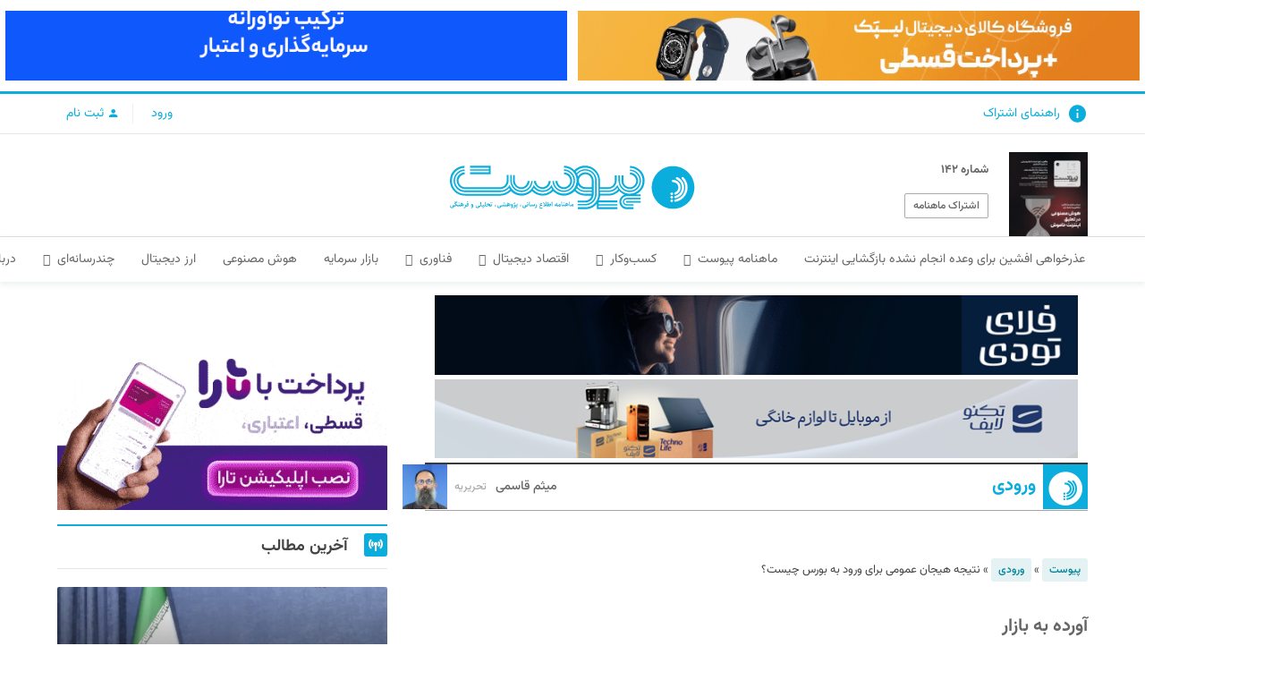

--- FILE ---
content_type: text/html; charset=UTF-8
request_url: https://peivast.com/p/81044
body_size: 27139
content:
<!DOCTYPE html><html dir="rtl" lang="fa-IR" itemscope itemtype="https://schema.org/WebPage"><head><meta charset="UTF-8"><link rel="profile" href="http://gmpg.org/xfn/11"> <script data-cfasync="false" data-no-defer="1" data-no-minify="1" data-no-optimize="1">var ewww_webp_supported=!1;function check_webp_feature(A,e){var w;e=void 0!==e?e:function(){},ewww_webp_supported?e(ewww_webp_supported):((w=new Image).onload=function(){ewww_webp_supported=0<w.width&&0<w.height,e&&e(ewww_webp_supported)},w.onerror=function(){e&&e(!1)},w.src="data:image/webp;base64,"+{alpha:"UklGRkoAAABXRUJQVlA4WAoAAAAQAAAAAAAAAAAAQUxQSAwAAAARBxAR/Q9ERP8DAABWUDggGAAAABQBAJ0BKgEAAQAAAP4AAA3AAP7mtQAAAA=="}[A])}check_webp_feature("alpha");</script><script data-cfasync="false" data-no-defer="1" data-no-minify="1" data-no-optimize="1">var Arrive=function(c,w){"use strict";if(c.MutationObserver&&"undefined"!=typeof HTMLElement){var r,a=0,u=(r=HTMLElement.prototype.matches||HTMLElement.prototype.webkitMatchesSelector||HTMLElement.prototype.mozMatchesSelector||HTMLElement.prototype.msMatchesSelector,{matchesSelector:function(e,t){return e instanceof HTMLElement&&r.call(e,t)},addMethod:function(e,t,r){var a=e[t];e[t]=function(){return r.length==arguments.length?r.apply(this,arguments):"function"==typeof a?a.apply(this,arguments):void 0}},callCallbacks:function(e,t){t&&t.options.onceOnly&&1==t.firedElems.length&&(e=[e[0]]);for(var r,a=0;r=e[a];a++)r&&r.callback&&r.callback.call(r.elem,r.elem);t&&t.options.onceOnly&&1==t.firedElems.length&&t.me.unbindEventWithSelectorAndCallback.call(t.target,t.selector,t.callback)},checkChildNodesRecursively:function(e,t,r,a){for(var i,n=0;i=e[n];n++)r(i,t,a)&&a.push({callback:t.callback,elem:i}),0<i.childNodes.length&&u.checkChildNodesRecursively(i.childNodes,t,r,a)},mergeArrays:function(e,t){var r,a={};for(r in e)e.hasOwnProperty(r)&&(a[r]=e[r]);for(r in t)t.hasOwnProperty(r)&&(a[r]=t[r]);return a},toElementsArray:function(e){return e=void 0!==e&&("number"!=typeof e.length||e===c)?[e]:e}}),e=(l.prototype.addEvent=function(e,t,r,a){a={target:e,selector:t,options:r,callback:a,firedElems:[]};return this._beforeAdding&&this._beforeAdding(a),this._eventsBucket.push(a),a},l.prototype.removeEvent=function(e){for(var t,r=this._eventsBucket.length-1;t=this._eventsBucket[r];r--)e(t)&&(this._beforeRemoving&&this._beforeRemoving(t),(t=this._eventsBucket.splice(r,1))&&t.length&&(t[0].callback=null))},l.prototype.beforeAdding=function(e){this._beforeAdding=e},l.prototype.beforeRemoving=function(e){this._beforeRemoving=e},l),t=function(i,n){var o=new e,l=this,s={fireOnAttributesModification:!1};return o.beforeAdding(function(t){var e=t.target;e!==c.document&&e!==c||(e=document.getElementsByTagName("html")[0]);var r=new MutationObserver(function(e){n.call(this,e,t)}),a=i(t.options);r.observe(e,a),t.observer=r,t.me=l}),o.beforeRemoving(function(e){e.observer.disconnect()}),this.bindEvent=function(e,t,r){t=u.mergeArrays(s,t);for(var a=u.toElementsArray(this),i=0;i<a.length;i++)o.addEvent(a[i],e,t,r)},this.unbindEvent=function(){var r=u.toElementsArray(this);o.removeEvent(function(e){for(var t=0;t<r.length;t++)if(this===w||e.target===r[t])return!0;return!1})},this.unbindEventWithSelectorOrCallback=function(r){var a=u.toElementsArray(this),i=r,e="function"==typeof r?function(e){for(var t=0;t<a.length;t++)if((this===w||e.target===a[t])&&e.callback===i)return!0;return!1}:function(e){for(var t=0;t<a.length;t++)if((this===w||e.target===a[t])&&e.selector===r)return!0;return!1};o.removeEvent(e)},this.unbindEventWithSelectorAndCallback=function(r,a){var i=u.toElementsArray(this);o.removeEvent(function(e){for(var t=0;t<i.length;t++)if((this===w||e.target===i[t])&&e.selector===r&&e.callback===a)return!0;return!1})},this},i=new function(){var s={fireOnAttributesModification:!1,onceOnly:!1,existing:!1};function n(e,t,r){return!(!u.matchesSelector(e,t.selector)||(e._id===w&&(e._id=a++),-1!=t.firedElems.indexOf(e._id)))&&(t.firedElems.push(e._id),!0)}var c=(i=new t(function(e){var t={attributes:!1,childList:!0,subtree:!0};return e.fireOnAttributesModification&&(t.attributes=!0),t},function(e,i){e.forEach(function(e){var t=e.addedNodes,r=e.target,a=[];null!==t&&0<t.length?u.checkChildNodesRecursively(t,i,n,a):"attributes"===e.type&&n(r,i)&&a.push({callback:i.callback,elem:r}),u.callCallbacks(a,i)})})).bindEvent;return i.bindEvent=function(e,t,r){t=void 0===r?(r=t,s):u.mergeArrays(s,t);var a=u.toElementsArray(this);if(t.existing){for(var i=[],n=0;n<a.length;n++)for(var o=a[n].querySelectorAll(e),l=0;l<o.length;l++)i.push({callback:r,elem:o[l]});if(t.onceOnly&&i.length)return r.call(i[0].elem,i[0].elem);setTimeout(u.callCallbacks,1,i)}c.call(this,e,t,r)},i},o=new function(){var a={};function i(e,t){return u.matchesSelector(e,t.selector)}var n=(o=new t(function(){return{childList:!0,subtree:!0}},function(e,r){e.forEach(function(e){var t=e.removedNodes,e=[];null!==t&&0<t.length&&u.checkChildNodesRecursively(t,r,i,e),u.callCallbacks(e,r)})})).bindEvent;return o.bindEvent=function(e,t,r){t=void 0===r?(r=t,a):u.mergeArrays(a,t),n.call(this,e,t,r)},o};d(HTMLElement.prototype),d(NodeList.prototype),d(HTMLCollection.prototype),d(HTMLDocument.prototype),d(Window.prototype);var n={};return s(i,n,"unbindAllArrive"),s(o,n,"unbindAllLeave"),n}function l(){this._eventsBucket=[],this._beforeAdding=null,this._beforeRemoving=null}function s(e,t,r){u.addMethod(t,r,e.unbindEvent),u.addMethod(t,r,e.unbindEventWithSelectorOrCallback),u.addMethod(t,r,e.unbindEventWithSelectorAndCallback)}function d(e){e.arrive=i.bindEvent,s(i,e,"unbindArrive"),e.leave=o.bindEvent,s(o,e,"unbindLeave")}}(window,void 0),ewww_webp_supported=!1;function check_webp_feature(e,t){var r;ewww_webp_supported?t(ewww_webp_supported):((r=new Image).onload=function(){ewww_webp_supported=0<r.width&&0<r.height,t(ewww_webp_supported)},r.onerror=function(){t(!1)},r.src="data:image/webp;base64,"+{alpha:"UklGRkoAAABXRUJQVlA4WAoAAAAQAAAAAAAAAAAAQUxQSAwAAAARBxAR/Q9ERP8DAABWUDggGAAAABQBAJ0BKgEAAQAAAP4AAA3AAP7mtQAAAA==",animation:"UklGRlIAAABXRUJQVlA4WAoAAAASAAAAAAAAAAAAQU5JTQYAAAD/////AABBTk1GJgAAAAAAAAAAAAAAAAAAAGQAAABWUDhMDQAAAC8AAAAQBxAREYiI/gcA"}[e])}function ewwwLoadImages(e){if(e){for(var t=document.querySelectorAll(".batch-image img, .image-wrapper a, .ngg-pro-masonry-item a, .ngg-galleria-offscreen-seo-wrapper a"),r=0,a=t.length;r<a;r++)ewwwAttr(t[r],"data-src",t[r].getAttribute("data-webp")),ewwwAttr(t[r],"data-thumbnail",t[r].getAttribute("data-webp-thumbnail"));for(var i=document.querySelectorAll(".rev_slider ul li"),r=0,a=i.length;r<a;r++){ewwwAttr(i[r],"data-thumb",i[r].getAttribute("data-webp-thumb"));for(var n=1;n<11;)ewwwAttr(i[r],"data-param"+n,i[r].getAttribute("data-webp-param"+n)),n++}for(r=0,a=(i=document.querySelectorAll(".rev_slider img")).length;r<a;r++)ewwwAttr(i[r],"data-lazyload",i[r].getAttribute("data-webp-lazyload"));for(var o=document.querySelectorAll("div.woocommerce-product-gallery__image"),r=0,a=o.length;r<a;r++)ewwwAttr(o[r],"data-thumb",o[r].getAttribute("data-webp-thumb"))}for(var l=document.querySelectorAll("video"),r=0,a=l.length;r<a;r++)ewwwAttr(l[r],"poster",e?l[r].getAttribute("data-poster-webp"):l[r].getAttribute("data-poster-image"));for(var s,c=document.querySelectorAll("img.ewww_webp_lazy_load"),r=0,a=c.length;r<a;r++)e&&(ewwwAttr(c[r],"data-lazy-srcset",c[r].getAttribute("data-lazy-srcset-webp")),ewwwAttr(c[r],"data-srcset",c[r].getAttribute("data-srcset-webp")),ewwwAttr(c[r],"data-lazy-src",c[r].getAttribute("data-lazy-src-webp")),ewwwAttr(c[r],"data-src",c[r].getAttribute("data-src-webp")),ewwwAttr(c[r],"data-orig-file",c[r].getAttribute("data-webp-orig-file")),ewwwAttr(c[r],"data-medium-file",c[r].getAttribute("data-webp-medium-file")),ewwwAttr(c[r],"data-large-file",c[r].getAttribute("data-webp-large-file")),null!=(s=c[r].getAttribute("srcset"))&&!1!==s&&s.includes("R0lGOD")&&ewwwAttr(c[r],"src",c[r].getAttribute("data-lazy-src-webp"))),c[r].className=c[r].className.replace(/\bewww_webp_lazy_load\b/,"");for(var w=document.querySelectorAll(".ewww_webp"),r=0,a=w.length;r<a;r++)e?(ewwwAttr(w[r],"srcset",w[r].getAttribute("data-srcset-webp")),ewwwAttr(w[r],"src",w[r].getAttribute("data-src-webp")),ewwwAttr(w[r],"data-orig-file",w[r].getAttribute("data-webp-orig-file")),ewwwAttr(w[r],"data-medium-file",w[r].getAttribute("data-webp-medium-file")),ewwwAttr(w[r],"data-large-file",w[r].getAttribute("data-webp-large-file")),ewwwAttr(w[r],"data-large_image",w[r].getAttribute("data-webp-large_image")),ewwwAttr(w[r],"data-src",w[r].getAttribute("data-webp-src"))):(ewwwAttr(w[r],"srcset",w[r].getAttribute("data-srcset-img")),ewwwAttr(w[r],"src",w[r].getAttribute("data-src-img"))),w[r].className=w[r].className.replace(/\bewww_webp\b/,"ewww_webp_loaded");window.jQuery&&jQuery.fn.isotope&&jQuery.fn.imagesLoaded&&(jQuery(".fusion-posts-container-infinite").imagesLoaded(function(){jQuery(".fusion-posts-container-infinite").hasClass("isotope")&&jQuery(".fusion-posts-container-infinite").isotope()}),jQuery(".fusion-portfolio:not(.fusion-recent-works) .fusion-portfolio-wrapper").imagesLoaded(function(){jQuery(".fusion-portfolio:not(.fusion-recent-works) .fusion-portfolio-wrapper").isotope()}))}function ewwwWebPInit(e){ewwwLoadImages(e),ewwwNggLoadGalleries(e),document.arrive(".ewww_webp",function(){ewwwLoadImages(e)}),document.arrive(".ewww_webp_lazy_load",function(){ewwwLoadImages(e)}),document.arrive("videos",function(){ewwwLoadImages(e)}),"loading"==document.readyState?document.addEventListener("DOMContentLoaded",ewwwJSONParserInit):("undefined"!=typeof galleries&&ewwwNggParseGalleries(e),ewwwWooParseVariations(e))}function ewwwAttr(e,t,r){null!=r&&!1!==r&&e.setAttribute(t,r)}function ewwwJSONParserInit(){"undefined"!=typeof galleries&&check_webp_feature("alpha",ewwwNggParseGalleries),check_webp_feature("alpha",ewwwWooParseVariations)}function ewwwWooParseVariations(e){if(e)for(var t=document.querySelectorAll("form.variations_form"),r=0,a=t.length;r<a;r++){var i=t[r].getAttribute("data-product_variations"),n=!1;try{for(var o in i=JSON.parse(i))void 0!==i[o]&&void 0!==i[o].image&&(void 0!==i[o].image.src_webp&&(i[o].image.src=i[o].image.src_webp,n=!0),void 0!==i[o].image.srcset_webp&&(i[o].image.srcset=i[o].image.srcset_webp,n=!0),void 0!==i[o].image.full_src_webp&&(i[o].image.full_src=i[o].image.full_src_webp,n=!0),void 0!==i[o].image.gallery_thumbnail_src_webp&&(i[o].image.gallery_thumbnail_src=i[o].image.gallery_thumbnail_src_webp,n=!0),void 0!==i[o].image.thumb_src_webp&&(i[o].image.thumb_src=i[o].image.thumb_src_webp,n=!0));n&&ewwwAttr(t[r],"data-product_variations",JSON.stringify(i))}catch(e){}}}function ewwwNggParseGalleries(e){if(e)for(var t in galleries){var r=galleries[t];galleries[t].images_list=ewwwNggParseImageList(r.images_list)}}function ewwwNggLoadGalleries(e){e&&document.addEventListener("ngg.galleria.themeadded",function(e,t){window.ngg_galleria._create_backup=window.ngg_galleria.create,window.ngg_galleria.create=function(e,t){var r=$(e).data("id");return galleries["gallery_"+r].images_list=ewwwNggParseImageList(galleries["gallery_"+r].images_list),window.ngg_galleria._create_backup(e,t)}})}function ewwwNggParseImageList(e){for(var t in e){var r=e[t];if(void 0!==r["image-webp"]&&(e[t].image=r["image-webp"],delete e[t]["image-webp"]),void 0!==r["thumb-webp"]&&(e[t].thumb=r["thumb-webp"],delete e[t]["thumb-webp"]),void 0!==r.full_image_webp&&(e[t].full_image=r.full_image_webp,delete e[t].full_image_webp),void 0!==r.srcsets)for(var a in r.srcsets)nggSrcset=r.srcsets[a],void 0!==r.srcsets[a+"-webp"]&&(e[t].srcsets[a]=r.srcsets[a+"-webp"],delete e[t].srcsets[a+"-webp"]);if(void 0!==r.full_srcsets)for(var i in r.full_srcsets)nggFSrcset=r.full_srcsets[i],void 0!==r.full_srcsets[i+"-webp"]&&(e[t].full_srcsets[i]=r.full_srcsets[i+"-webp"],delete e[t].full_srcsets[i+"-webp"])}return e}check_webp_feature("alpha",ewwwWebPInit);</script><meta name='robots' content='index, follow, max-image-preview:large, max-snippet:-1, max-video-preview:-1' /><meta name="generator" content="Total WordPress Theme v5.9"><meta name="viewport" content="width=device-width, initial-scale=1"><link media="all" href="https://peivast.com/wp-content/cache/autoptimize/css/autoptimize_40dc2642ed5d0128172a1d02522964f7.css" rel="stylesheet"><link media="only screen and (max-width:1024px)" href="https://peivast.com/wp-content/cache/autoptimize/css/autoptimize_934884d76222fa706fe79bb10a5ee2ab.css" rel="stylesheet"><link media="only screen and (min-width:1025px)" href="https://peivast.com/wp-content/cache/autoptimize/css/autoptimize_16fc6d5d91dd8de0a0c71f848b6d9622.css" rel="stylesheet"><title>نتیجه هیجان عمومی برای ورود به بورس چیست؟ - پیوست</title><meta name="description" content="گذشته: ۲ آبان ۱۳۰۸ در تاریخ ایران روز مهمی محسوب نمی‌شود. حداقل در تقویم رخدادهای تاثیرگذار برای آن روز به‌خصوص نوشته‌ای ثبت نشده؛ اما در تاریخ اقتصادی جهان ۲۴" /><link rel="canonical" href="https://peivast.com/p/81044" /><meta property="og:locale" content="fa_IR" /><meta property="og:type" content="article" /><meta property="og:title" content="نتیجه هیجان عمومی برای ورود به بورس چیست؟ - پیوست" /><meta property="og:description" content="گذشته: ۲ آبان ۱۳۰۸ در تاریخ ایران روز مهمی محسوب نمی‌شود. حداقل در تقویم رخدادهای تاثیرگذار برای آن روز به‌خصوص نوشته‌ای ثبت نشده؛ اما در تاریخ اقتصادی جهان ۲۴ اکتبر ۱۹۲۹ روز مهمی به شمار می‌رود؛ پنجشنبه سیاه بازار وال‌استریت مخرب‌ترین سقوط تاریخ آمریکا را رقم زد و تاثیر آن تا سال‌ها بر کشورهای صنعتی&hellip;" /><meta property="og:url" content="https://peivast.com/p/81044" /><meta property="og:site_name" content="پیوست" /><meta property="article:publisher" content="https://www.facebook.com/peivast" /><meta property="article:published_time" content="2020-07-24T19:30:39+00:00" /><meta property="article:modified_time" content="2020-07-24T16:57:55+00:00" /><meta property="og:image" content="https://peivast.com/wp-content/uploads/meitham-ghasemi.jpg" /><meta property="og:image:width" content="1200" /><meta property="og:image:height" content="1200" /><meta property="og:image:type" content="image/jpeg" /><meta name="author" content="سعید نیکبخت" /><meta name="twitter:card" content="summary_large_image" /><meta name="twitter:creator" content="@Peivast" /><meta name="twitter:site" content="@Peivast" /><meta name="twitter:label1" content="نوشته‌شده بدست" /><meta name="twitter:data1" content="سعید نیکبخت" /> <script type="application/ld+json" class="yoast-schema-graph">{"@context":"https://schema.org","@graph":[{"@type":"Article","@id":"https://peivast.com/p/81044#article","isPartOf":{"@id":"https://peivast.com/p/81044"},"author":{"name":"سعید نیکبخت","@id":"https://peivast.com/#/schema/person/fdb9d5fdd125de6ee53998079e74d5b5"},"headline":"نتیجه هیجان عمومی برای ورود به بورس چیست؟","datePublished":"2020-07-24T19:30:39+00:00","dateModified":"2020-07-24T16:57:55+00:00","mainEntityOfPage":{"@id":"https://peivast.com/p/81044"},"wordCount":3,"commentCount":0,"publisher":{"@id":"https://peivast.com/#organization"},"image":{"@id":"https://peivast.com/p/81044#primaryimage"},"thumbnailUrl":"https://peivast.com/wp-content/uploads/meitham-ghasemi.jpg","keywords":["جدیدترین اخبار بورس"],"articleSection":["ورودی","یادداشت"],"inLanguage":"fa-IR","potentialAction":[{"@type":"CommentAction","name":"Comment","target":["https://peivast.com/p/81044#respond"]}]},{"@type":"WebPage","@id":"https://peivast.com/p/81044","url":"https://peivast.com/p/81044","name":"نتیجه هیجان عمومی برای ورود به بورس چیست؟ - پیوست","isPartOf":{"@id":"https://peivast.com/#website"},"primaryImageOfPage":{"@id":"https://peivast.com/p/81044#primaryimage"},"image":{"@id":"https://peivast.com/p/81044#primaryimage"},"thumbnailUrl":"https://peivast.com/wp-content/uploads/meitham-ghasemi.jpg","datePublished":"2020-07-24T19:30:39+00:00","dateModified":"2020-07-24T16:57:55+00:00","breadcrumb":{"@id":"https://peivast.com/p/81044#breadcrumb"},"inLanguage":"fa-IR","potentialAction":[{"@type":"ReadAction","target":["https://peivast.com/p/81044"]}]},{"@type":"ImageObject","inLanguage":"fa-IR","@id":"https://peivast.com/p/81044#primaryimage","url":"https://peivast.com/wp-content/uploads/meitham-ghasemi.jpg","contentUrl":"https://peivast.com/wp-content/uploads/meitham-ghasemi.jpg","width":1200,"height":1200},{"@type":"BreadcrumbList","@id":"https://peivast.com/p/81044#breadcrumb","itemListElement":[{"@type":"ListItem","position":1,"name":"پیوست","item":"https://peivast.com/"},{"@type":"ListItem","position":2,"name":"ورودی","item":"https://peivast.com/c/entry"},{"@type":"ListItem","position":3,"name":"نتیجه هیجان عمومی برای ورود به بورس چیست؟"}]},{"@type":"WebSite","@id":"https://peivast.com/#website","url":"https://peivast.com/","name":"پیوست","description":"رسانه راهبردی فناوری ایران","publisher":{"@id":"https://peivast.com/#organization"},"potentialAction":[{"@type":"SearchAction","target":{"@type":"EntryPoint","urlTemplate":"https://peivast.com/?s={search_term_string}"},"query-input":"required name=search_term_string"}],"inLanguage":"fa-IR"},{"@type":"Organization","@id":"https://peivast.com/#organization","name":"ماهنامه پیوست","url":"https://peivast.com/","logo":{"@type":"ImageObject","inLanguage":"fa-IR","@id":"https://peivast.com/#/schema/logo/image/","url":"https://peivast.com/wp-content/uploads/peivast-2.jpg","contentUrl":"https://peivast.com/wp-content/uploads/peivast-2.jpg","width":2480,"height":1861,"caption":"ماهنامه پیوست"},"image":{"@id":"https://peivast.com/#/schema/logo/image/"},"sameAs":["https://www.facebook.com/peivast","https://twitter.com/Peivast","https://www.instagram.com/peivast/","https://www.linkedin.com/company/peivast/","https://www.youtube.com/channel/UCMA0QeMcvMcIZMqHWrQB_XQ","https://t.me/peivast"]},{"@type":"Person","@id":"https://peivast.com/#/schema/person/fdb9d5fdd125de6ee53998079e74d5b5","name":"سعید نیکبخت","image":{"@type":"ImageObject","inLanguage":"fa-IR","@id":"https://peivast.com/#/schema/person/image/","url":"https://peivast.com/wp-content/uploads/profile-image-placeholder-150x150.png","contentUrl":"https://peivast.com/wp-content/uploads/profile-image-placeholder-150x150.png","caption":"سعید نیکبخت"},"url":"https://peivast.com/author/2791"}]}</script> <link rel="alternate" type="application/rss+xml" title="پیوست &raquo; خوراک" href="https://peivast.com/feed" /><link rel="alternate" type="application/rss+xml" title="پیوست &raquo; خوراک دیدگاه‌ها" href="https://peivast.com/comments/feed" /><link rel="alternate" type="application/rss+xml" title="پیوست &raquo; نتیجه هیجان عمومی برای ورود به بورس چیست؟ خوراک دیدگاه‌ها" href="https://peivast.com/p/81044/feed" /><link rel="preload" href="https://peivast.com/wp-content/themes/Total/assets/lib/ticons/fonts/ticons.woff2" type="font/woff2" as="font" crossorigin> <script src='https://peivast.com/wp-includes/js/jquery/jquery.min.js?ver=3.6.4' id='jquery-core-js'></script> <script id='peivast-js-extra'>var wpbBookmark = {"ajaxurl":"https:\/\/peivast.com\/wp-admin\/admin-ajax.php","nonce":"b61a109d72"};</script> <link rel="https://api.w.org/" href="https://peivast.com/wp-json/" /><link rel="alternate" type="application/json" href="https://peivast.com/wp-json/wp/v2/posts/81044" /><link rel="EditURI" type="application/rsd+xml" title="RSD" href="https://peivast.com/xmlrpc.php?rsd" /><link rel="wlwmanifest" type="application/wlwmanifest+xml" href="https://peivast.com/wp-includes/wlwmanifest.xml" /><meta name="generator" content="WordPress 6.2.8" /><link rel='shortlink' href='http://pvst.ir/8ax' /><link rel="alternate" type="application/json+oembed" href="https://peivast.com/wp-json/oembed/1.0/embed?url=https%3A%2F%2Fpeivast.com%2Fp%2F81044" /><link rel="alternate" type="text/xml+oembed" href="https://peivast.com/wp-json/oembed/1.0/embed?url=https%3A%2F%2Fpeivast.com%2Fp%2F81044&#038;format=xml" /><meta name="author" content="میثم قاسمی" /><meta name="publisher" content="پیوست" /><link rel="icon" href="https://peivast.com/wp-content/uploads/favicon.ico" sizes="32x32"><link rel="shortcut icon" href="https://peivast.com/wp-content/uploads/favicon.ico"><link rel="apple-touch-icon" href="https://peivast.com/wp-content/uploads/apple-touch-icon-57x57.png" sizes="57x57" ><link rel="apple-touch-icon" href="https://peivast.com/wp-content/uploads/apple-touch-icon-76x76.png" sizes="76x76" ><link rel="apple-touch-icon" href="https://peivast.com/wp-content/uploads/apple-touch-icon-120x120.png" sizes="120x120"><link rel="apple-touch-icon" href="https://peivast.com/wp-content/uploads/apple-touch-icon-152x152.png" sizes="114x114"></head><body class="rtl post-template-default single single-post postid-81044 single-format-standard wp-custom-logo wp-embed-responsive role- vipuser nocommentpost wpex-theme wpex-responsive full-width-main-layout no-composer wpex-live-site site-full-width content-left-sidebar has-sidebar post-in-category-entry post-in-category-note sidebar-widget-icons hasnt-overlay-header wpex-has-fixed-footer page-header-disabled wpex-mobile-toggle-menu-icon_buttons has-mobile-menu wpex-share-p-horizontal wpex-no-js">
<script data-cfasync="false" data-no-defer="1" data-no-minify="1" data-no-optimize="1">if(typeof ewww_webp_supported==="undefined"){var ewww_webp_supported=!1}if(ewww_webp_supported){document.body.classList.add("webp-support")}</script> <a href="#content" class="skip-to-content">skip to Main Content</a><span data-ls_id="#site_top" tabindex="-1"></span><div id="ad-fixed-footer"  class="singlead singlead-fixed-footer  ads-show-desktop  ads-show-tablet  ads-show-mobile "><div class="ads-close"><span>x</span></div><a  rel="nofollow" title=""  target="_blank" href="https://peivast.com/ads/mci-25"><noscript><img loading="lazy" alt=""  src="https://peivast.com/wp-content/uploads/728-90-24.gif"></noscript><img class="lazyload" loading="lazy" alt=""  src='data:image/svg+xml,%3Csvg%20xmlns=%22http://www.w3.org/2000/svg%22%20viewBox=%220%200%20210%20140%22%3E%3C/svg%3E' data-src="https://peivast.com/wp-content/uploads/728-90-24.gif"></a><a rel="nofollow" style="padding:.5rem 0;background: #fff" title="" target="_blank" href="https://ircd.me/pr_all"><noscript><img loading="lazy" src="https://peivast.com/wp-content/uploads/iranicard_generall_test_728_90.gif" alt="iranicard-ads" /></noscript><img class="lazyload" loading="lazy" src='data:image/svg+xml,%3Csvg%20xmlns=%22http://www.w3.org/2000/svg%22%20viewBox=%220%200%20210%20140%22%3E%3C/svg%3E' data-src="https://peivast.com/wp-content/uploads/iranicard_generall_test_728_90.gif" alt="iranicard-ads" /></a></div><div class="multi-ads-container"><div id="ad-other-header"  class="singlead singlead-other-header  ads-show-desktop  ads-show-tablet  ads-show-mobile "><a  rel="nofollow" title=""  target="_blank" href="https://peivast.com/ads/lipak-4"><noscript><img loading="lazy" alt=""  src="https://peivast.com/wp-content/uploads/PEYVAST-728x90000-1.gif"></noscript><img class="lazyload" loading="lazy" alt=""  src='data:image/svg+xml,%3Csvg%20xmlns=%22http://www.w3.org/2000/svg%22%20viewBox=%220%200%20210%20140%22%3E%3C/svg%3E' data-src="https://peivast.com/wp-content/uploads/PEYVAST-728x90000-1.gif"></a></div><div id="ad-other-header"  class="singlead singlead-other-header  ads-show-desktop  ads-show-tablet  ads-show-mobile "><a  rel="nofollow" title=""  target="_blank" href="https://peivast.com/ads/digipay-3"><noscript><img loading="lazy" alt=""  src="https://peivast.com/wp-content/uploads/KifeServat-BNPL-2_copy.gif"></noscript><img class="lazyload" loading="lazy" alt=""  src='data:image/svg+xml,%3Csvg%20xmlns=%22http://www.w3.org/2000/svg%22%20viewBox=%220%200%20210%20140%22%3E%3C/svg%3E' data-src="https://peivast.com/wp-content/uploads/KifeServat-BNPL-2_copy.gif"></a></div></div><div id="outer-wrap" class="clr"><div id="wrap" class="clr"><form id="login" class="ajax-auth" action="login" method="post"> <a class="close" href=""><span class="picon pi-clear"></span></a> <b class="loginheadline"><span>محتوای اختصاصی کاربران ویژه</span>ورود به سایت</b><p class="status"></p> <input type="hidden" id="security" name="security" value="61228fd126" /><input type="hidden" name="_wp_http_referer" value="/p/81044" /> <label for="username">نام کاربری<span class="form-required">*</span></label> <input id="username" type="text" class="required" name="username"> <label for="password">رمز عبور<span class="form-required">*</span></label> <input id="password" type="password" class="required" name="password"> <a id="pop_forgot" class="text-link" >فراموشی رمز عبور</a> <input class="submit_button" type="submit" value="ورود"><p class="h4"><span>با شبکه های اجتماعی وارد شوید</span></p><div class="socialloginlinks"><div class="nsl-container nsl-container-block" data-align="left"><div class="nsl-container-buttons"><a href="https://peivast.com/wp-login.php?loginSocial=google&#038;redirect=https%3A%2F%2Fpeivast.com%2Fp%2F81044" rel="nofollow" aria-label="ورود با &lt;b&gt;گوگل&lt;/b&gt;" data-plugin="nsl" data-action="connect" data-provider="google" data-popupwidth="600" data-popupheight="600"><div class="nsl-button nsl-button-default nsl-button-google" data-skin="light" style="background-color:#fff;"><div class="nsl-button-svg-container"><svg xmlns="http://www.w3.org/2000/svg" width="24" height="24" viewBox="0 0 24 24"><path fill="#4285F4" d="M20.64 12.2045c0-.6381-.0573-1.2518-.1636-1.8409H12v3.4814h4.8436c-.2086 1.125-.8427 2.0782-1.7959 2.7164v2.2581h2.9087c1.7018-1.5668 2.6836-3.874 2.6836-6.615z"></path><path fill="#34A853" d="M12 21c2.43 0 4.4673-.806 5.9564-2.1805l-2.9087-2.2581c-.8059.54-1.8368.859-3.0477.859-2.344 0-4.3282-1.5831-5.036-3.7104H3.9574v2.3318C5.4382 18.9832 8.4818 21 12 21z"></path><path fill="#FBBC05" d="M6.964 13.71c-.18-.54-.2822-1.1168-.2822-1.71s.1023-1.17.2823-1.71V7.9582H3.9573A8.9965 8.9965 0 0 0 3 12c0 1.4523.3477 2.8268.9573 4.0418L6.964 13.71z"></path><path fill="#EA4335" d="M12 6.5795c1.3214 0 2.5077.4541 3.4405 1.346l2.5813-2.5814C16.4632 3.8918 14.426 3 12 3 8.4818 3 5.4382 5.0168 3.9573 7.9582L6.964 10.29C7.6718 8.1627 9.6559 6.5795 12 6.5795z"></path></svg></div><div class="nsl-button-label-container">ورود با <b>گوگل</b></div></div></a><a href="https://peivast.com/wp-login.php?loginSocial=twitter&#038;redirect=https%3A%2F%2Fpeivast.com%2Fp%2F81044" rel="nofollow" aria-label="ورود با &lt;b&gt;توییتر&lt;/b&gt;" data-plugin="nsl" data-action="connect" data-provider="twitter" data-popupwidth="600" data-popupheight="600"><div class="nsl-button nsl-button-default nsl-button-twitter" data-skin="x" style="background-color:#000000;"><div class="nsl-button-svg-container"><svg width="24" height="24" fill="none" xmlns="http://www.w3.org/2000/svg"><path d="M13.712 10.622 20.413 3h-1.587l-5.819 6.618L8.36 3H3l7.027 10.007L3 21h1.588l6.144-6.989L15.64 21H21l-7.288-10.378Zm-2.175 2.474-.712-.997L5.16 4.17H7.6l4.571 6.4.712.996 5.943 8.319h-2.439l-4.85-6.788Z" fill="#fff"/><defs><path fill="#fff" d="M0 0h24v24H0z"/></defs></svg></div><div class="nsl-button-label-container">ورود با <b>توییتر</b></div></div></a></div></div></div><p class="h3">عضو نیستید؟ <a id="pop_signup" href="">عضو شوید</a></p></form><form id="register" class="ajax-auth"  action="register" method="post"> <a class="close" href=""><span class="picon pi-clear"></span></a> <b class="loginheadline">ثبت نام سایت</b><p class="status"></p> <input type="hidden" id="signonsecurity" name="signonsecurity" value="eb6c07542d" /><input type="hidden" name="_wp_http_referer" value="/p/81044" /> <label for="signonname">نام کاربری<span class="form-required">*</span></label> <input id="signonname" type="text" name="signonname" class="required"> <label for="email-register">ایمیل<span class="form-required">*</span></label> <input id="email-register" type="text" class="required email" name="email" data-rule-email="true" data-msg-required="Please enter your email address" data-msg-email="Please enter a valid email address"> <label for="signonpassword">رمز عبور<span class="form-required">*</span></label> <input id="signonpassword" type="password" class="required" name="signonpassword" > <label for="password2">تکرار رمز عبور<span class="form-required">*</span></label> <input type="password" id="password2" class="required" name="password2"> <input class="submit_button" type="submit" value="ثبت نام"><p  class="h4"><span>با شبکه های اجتماعی وارد شوید</span></p><div class="socialloginlinks"><div class="nsl-container nsl-container-block" data-align="left"><div class="nsl-container-buttons"><a href="https://peivast.com/wp-login.php?loginSocial=google&#038;redirect=https%3A%2F%2Fpeivast.com%2Fp%2F81044" rel="nofollow" aria-label="ورود با &lt;b&gt;گوگل&lt;/b&gt;" data-plugin="nsl" data-action="connect" data-provider="google" data-popupwidth="600" data-popupheight="600"><div class="nsl-button nsl-button-default nsl-button-google" data-skin="light" style="background-color:#fff;"><div class="nsl-button-svg-container"><svg xmlns="http://www.w3.org/2000/svg" width="24" height="24" viewBox="0 0 24 24"><path fill="#4285F4" d="M20.64 12.2045c0-.6381-.0573-1.2518-.1636-1.8409H12v3.4814h4.8436c-.2086 1.125-.8427 2.0782-1.7959 2.7164v2.2581h2.9087c1.7018-1.5668 2.6836-3.874 2.6836-6.615z"></path><path fill="#34A853" d="M12 21c2.43 0 4.4673-.806 5.9564-2.1805l-2.9087-2.2581c-.8059.54-1.8368.859-3.0477.859-2.344 0-4.3282-1.5831-5.036-3.7104H3.9574v2.3318C5.4382 18.9832 8.4818 21 12 21z"></path><path fill="#FBBC05" d="M6.964 13.71c-.18-.54-.2822-1.1168-.2822-1.71s.1023-1.17.2823-1.71V7.9582H3.9573A8.9965 8.9965 0 0 0 3 12c0 1.4523.3477 2.8268.9573 4.0418L6.964 13.71z"></path><path fill="#EA4335" d="M12 6.5795c1.3214 0 2.5077.4541 3.4405 1.346l2.5813-2.5814C16.4632 3.8918 14.426 3 12 3 8.4818 3 5.4382 5.0168 3.9573 7.9582L6.964 10.29C7.6718 8.1627 9.6559 6.5795 12 6.5795z"></path></svg></div><div class="nsl-button-label-container">ورود با <b>گوگل</b></div></div></a><a href="https://peivast.com/wp-login.php?loginSocial=twitter&#038;redirect=https%3A%2F%2Fpeivast.com%2Fp%2F81044" rel="nofollow" aria-label="ورود با &lt;b&gt;توییتر&lt;/b&gt;" data-plugin="nsl" data-action="connect" data-provider="twitter" data-popupwidth="600" data-popupheight="600"><div class="nsl-button nsl-button-default nsl-button-twitter" data-skin="x" style="background-color:#000000;"><div class="nsl-button-svg-container"><svg width="24" height="24" fill="none" xmlns="http://www.w3.org/2000/svg"><path d="M13.712 10.622 20.413 3h-1.587l-5.819 6.618L8.36 3H3l7.027 10.007L3 21h1.588l6.144-6.989L15.64 21H21l-7.288-10.378Zm-2.175 2.474-.712-.997L5.16 4.17H7.6l4.571 6.4.712.996 5.943 8.319h-2.439l-4.85-6.788Z" fill="#fff"/><defs><path fill="#fff" d="M0 0h24v24H0z"/></defs></svg></div><div class="nsl-button-label-container">ورود با <b>توییتر</b></div></div></a></div></div></div><p class="h3">عضو نیستید؟ <a id="pop_login"  href="">وارد شوید</a></p></form><form id="forgot_password" class="ajax-auth" action="forgot_password" method="post"> <a class="close" href=""><span class="picon pi-clear"></span></a> <b class="loginheadline">فراموشی رمز عبور</b><p class="status"></p> <input type="hidden" id="forgotsecurity" name="forgotsecurity" value="4b34ef4f77" /><input type="hidden" name="_wp_http_referer" value="/p/81044" /> <label for="user_login">ایمیل یا نام کاربری<span class="form-required">*</span></label> <input id="user_login" type="text" class="required" name="user_login"> <input class="submit_button" type="submit" value="بازیابی"><p class="h3"><a id="pop_login"  href="">وارد شوید</a> یا <a id="pop_signup" href="">عضو شوید</a></p></form><header id="site-header" class="header-one fixed-scroll wpex-z-99 has-sticky-dropshadow shrink-sticky-header on-shrink-adjust-height dyn-styles wpex-print-hidden wpex-relative wpex-clr" itemscope="itemscope" itemtype="https://schema.org/WPHeader"><div id="site-header-inner" class="header-one-inner header-padding container wpex-relative wpex-h-100 wpex-py-30 wpex-clr"><div class="wr-header-top clr"> <a class="subscribehelplink" href="https://peivast.com/subscription"><span class="picon pi-info"></span>راهنمای اشتراک</a> <a href="#" class="site-search-toggle search-overlay-toggle mobilesearch-m"><span class="link-inner"><span class="picon pi-search"></span></span></a> <a class="mobileheaderhome" href="https://peivast.com"></a><div class="sign-in-out-box"><div class="notlogedinn"> <a class="login_button" id="show_login" href="">ورود</a> <a class="login_button" id="show_signup" href=""><span class="picon pi-person"></span> ثبت نام</a></div> <a class="notlogedinmobile login_button" id="show_login" href=""><span class="picon pi-person"></span> </a></div></div></div><div class="headerlogobox clr"><div class="recentmagazine-header clr"> <a class="thumbnaillink" href="https://peivast.com/magazine/%d8%b4%d9%85%d8%a7%d8%b1%d9%87-%db%b1%db%b4%db%b2"> <noscript><img loading="lazy" decoding="async" src="https://peivast.com/wp-content/uploads/142_S-1-445x579.jpg" alt="" srcset="https://peivast.com/wp-content/uploads/142_S-1-445x579.jpg 445w, https://peivast.com/wp-content/uploads/142_S-1-230x300.jpg 230w, https://peivast.com/wp-content/uploads/142_S-1-330x430.jpg 330w, https://peivast.com/wp-content/uploads/142_S-1.jpg 768w" width="445" height="579"></noscript><img class="lazyload ewww_webp_lazy_load" loading="lazy" decoding="async" src='data:image/svg+xml,%3Csvg%20xmlns=%22http://www.w3.org/2000/svg%22%20viewBox=%220%200%20445%20579%22%3E%3C/svg%3E' data-src="https://peivast.com/wp-content/uploads/142_S-1-445x579.jpg" alt="" data-srcset="https://peivast.com/wp-content/uploads/142_S-1-445x579.jpg 445w, https://peivast.com/wp-content/uploads/142_S-1-230x300.jpg 230w, https://peivast.com/wp-content/uploads/142_S-1-330x430.jpg 330w, https://peivast.com/wp-content/uploads/142_S-1.jpg 768w" width="445" height="579" data-srcset-webp="https://peivast.com/wp-content/uploads/142_S-1-445x579.jpg 445w, https://peivast.com/wp-content/uploads/142_S-1-230x300.jpg.webp 230w, https://peivast.com/wp-content/uploads/142_S-1-330x430.jpg 330w, https://peivast.com/wp-content/uploads/142_S-1.jpg.webp 768w"> </a><div class="leftcontent"><a href="https://peivast.com/magazine/%d8%b4%d9%85%d8%a7%d8%b1%d9%87-%db%b1%db%b4%db%b2">شماره ۱۴۲</a> <a href="https://peivast.com/subscription">اشتراک ماهنامه</a></div></div> <a class="logosvg" href="https://peivast.com"> </a></div><div id="site-logo" class="site-branding header-one-logo logo-padding wpex-table"><div id="site-logo-inner" class="wpex-table-cell wpex-align-middle wpex-clr"><a id="site-logo-link" href="https://peivast.com/" rel="home" class="main-logo"><img src="https://peivast.com/wp-content/uploads/logo-1.png" alt="پیوست" class="logo-img" width="192" height="33" data-no-retina data-skip-lazy fetchpriority="high"></a></div></div><div class="headerblue"><div class="container clr"><div id="site-navigation-wrap" class="navbar-style-one navbar-fixed-height navbar-fixed-line-height wpex-dropdowns-caret wpex-stretch-megamenus hide-at-mm-breakpoint wpex-clr wpex-print-hidden"><nav id="site-navigation" class="navigation main-navigation main-navigation-one wpex-clr" itemscope="itemscope" itemtype="https://schema.org/SiteNavigationElement" aria-label="Main menu"><ul id="menu-%d9%85%d9%86%d9%88%db%8c-%d8%a7%d8%b5%d9%84%db%8c-%d8%b3%d8%a6%d9%88" class="main-navigation-ul dropdown-menu sf-menu"><li id="menu-item-115911" class="menu-item menu-item-type-post_type menu-item-object-page menu-item-home menu-item-115911"><a href="https://peivast.com/"><span class="link-inner">عذرخواهی افشین برای وعده انجام نشده بازگشایی اینترنت</span></a></li><li id="menu-item-115513" class="megamenu col-8 menu-item menu-item-type-custom menu-item-object-custom menu-item-has-children dropdown menu-item-115513"><a href="https://peivast.com/magazine"><span class="link-inner">ماهنامه پیوست <span class="nav-arrow top-level"><span class="nav-arrow__icon ticon ticon-angle-down" aria-hidden="true"></span></span></span></a><ul class="sub-menu"><li id="menu-item-113705" class="menu-item menu-item-type-taxonomy menu-item-object-category current-post-ancestor current-menu-parent current-post-parent menu-item-has-children dropdown menu-item-113705"><a href="https://peivast.com/c/entry"><span class="link-inner">ورودی</span></a><ul class="sub-menu"><li id="menu-item-113706" class="menu-item menu-item-type-taxonomy menu-item-object-category menu-item-113706"><a href="https://peivast.com/c/entry/editorial"><span class="link-inner">سرمقاله</span></a></li><li id="menu-item-113707" class="menu-item menu-item-type-taxonomy menu-item-object-category menu-item-113707"><a href="https://peivast.com/c/entry/opinion"><span class="link-inner">صندوق پستی</span></a></li><li id="menu-item-113708" class="menu-item menu-item-type-taxonomy menu-item-object-category current-post-ancestor current-menu-parent current-post-parent menu-item-113708"><a href="https://peivast.com/c/note"><span class="link-inner">یادداشت</span></a></li></ul></li><li id="menu-item-115514" class="menu-item menu-item-type-taxonomy menu-item-object-category menu-item-has-children dropdown menu-item-115514"><a href="https://peivast.com/c/report-of-month"><span class="link-inner">گزارش ماه</span></a><ul class="sub-menu"><li id="menu-item-115517" class="menu-item menu-item-type-taxonomy menu-item-object-category menu-item-115517"><a href="https://peivast.com/c/report-of-month/tip-of-month"><span class="link-inner">در یک نگاه</span></a></li><li id="menu-item-115519" class="menu-item menu-item-type-taxonomy menu-item-object-category menu-item-115519"><a href="https://peivast.com/c/report-of-month/glance"><span class="link-inner">نیم نگاه</span></a></li><li id="menu-item-115522" class="menu-item menu-item-type-taxonomy menu-item-object-category menu-item-115522"><a href="https://peivast.com/c/report-of-month/report"><span class="link-inner">گزارش</span></a></li><li id="menu-item-115515" class="menu-item menu-item-type-taxonomy menu-item-object-category menu-item-115515"><a href="https://peivast.com/c/case/report-of-month-case"><span class="link-inner">پرونده گزارش ماه</span></a></li><li id="menu-item-115516" class="menu-item menu-item-type-taxonomy menu-item-object-category menu-item-115516"><a href="https://peivast.com/c/report-of-month/off-limits"><span class="link-inner">خارج از محدوده</span></a></li><li id="menu-item-115521" class="menu-item menu-item-type-taxonomy menu-item-object-category menu-item-115521"><a href="https://peivast.com/c/report-of-month/agony"><span class="link-inner">رنج نامه</span></a></li><li id="menu-item-115523" class="menu-item menu-item-type-taxonomy menu-item-object-category menu-item-115523"><a href="https://peivast.com/c/case"><span class="link-inner">پرونده</span></a></li></ul></li><li id="menu-item-115524" class="menu-item menu-item-type-taxonomy menu-item-object-category menu-item-has-children dropdown menu-item-115524"><a href="https://peivast.com/c/managers-club"><span class="link-inner">باشگاه مدیران</span></a><ul class="sub-menu"><li id="menu-item-115527" class="menu-item menu-item-type-taxonomy menu-item-object-category menu-item-115527"><a href="https://peivast.com/c/managers-club/manager"><span class="link-inner">یک روز یک مدیر</span></a></li><li id="menu-item-115526" class="menu-item menu-item-type-taxonomy menu-item-object-category menu-item-115526"><a href="https://peivast.com/c/managers-club/company-tour"><span class="link-inner">شرکت گردی</span></a></li><li id="menu-item-115525" class="menu-item menu-item-type-taxonomy menu-item-object-category menu-item-115525"><a href="https://peivast.com/c/managers-club/startup-tour"><span class="link-inner">استارت‎آپ گردی</span></a></li></ul></li><li id="menu-item-143579" class="menu-item menu-item-type-taxonomy menu-item-object-category menu-item-143579"><a href="https://peivast.com/c/zarrebin"><span class="link-inner">ذره‌بین</span></a></li><li id="menu-item-115528" class="menu-item menu-item-type-taxonomy menu-item-object-category menu-item-has-children dropdown menu-item-115528"><a href="https://peivast.com/c/service-and-trade"><span class="link-inner">خدمت و تجارت</span></a><ul class="sub-menu"><li id="menu-item-115533" class="menu-item menu-item-type-taxonomy menu-item-object-category menu-item-115533"><a href="https://peivast.com/c/case/service-and-trade-case"><span class="link-inner">پرونده خدمت و تجارت</span></a></li><li id="menu-item-115529" class="menu-item menu-item-type-taxonomy menu-item-object-category menu-item-115529"><a href="https://peivast.com/c/service-and-trade/e-banking"><span class="link-inner">بانکداری الکترونیکی</span></a></li><li id="menu-item-115530" class="menu-item menu-item-type-taxonomy menu-item-object-category menu-item-115530"><a href="https://peivast.com/c/service-and-trade/e-commerce"><span class="link-inner">تجارت الکترونیکی</span></a></li><li id="menu-item-115531" class="menu-item menu-item-type-taxonomy menu-item-object-category menu-item-115531"><a href="https://peivast.com/c/service-and-trade/e-gov"><span class="link-inner">دولت الکترونیکی</span></a></li><li id="menu-item-115532" class="menu-item menu-item-type-taxonomy menu-item-object-category menu-item-115532"><a href="https://peivast.com/c/service-and-trade/e-city"><span class="link-inner">شهر الکترونیکی</span></a></li></ul></li><li id="menu-item-143578" class="menu-item menu-item-type-taxonomy menu-item-object-category menu-item-143578"><a href="https://peivast.com/c/cryptocurrency"><span class="link-inner">رمزارز</span></a></li><li id="menu-item-115534" class="menu-item menu-item-type-taxonomy menu-item-object-category menu-item-has-children dropdown menu-item-115534"><a href="https://peivast.com/c/law-and-tech"><span class="link-inner">حقوق و فناوری</span></a><ul class="sub-menu"><li id="menu-item-115535" class="menu-item menu-item-type-taxonomy menu-item-object-category menu-item-115535"><a href="https://peivast.com/c/law-and-tech/blockchain-rights"><span class="link-inner">حقوق بلاک‌چین</span></a></li><li id="menu-item-115536" class="menu-item menu-item-type-taxonomy menu-item-object-category menu-item-115536"><a href="https://peivast.com/c/law-and-tech/software-rights"><span class="link-inner">حقوق نرم‌افزار</span></a></li></ul></li><li id="menu-item-115544" class="menu-item menu-item-type-taxonomy menu-item-object-category menu-item-has-children dropdown menu-item-115544"><a href="https://peivast.com/c/world"><span class="link-inner">پیوست جهان</span></a><ul class="sub-menu"><li id="menu-item-115543" class="menu-item menu-item-type-taxonomy menu-item-object-category menu-item-115543"><a href="https://peivast.com/c/case/world-case"><span class="link-inner">پرونده پیوست جهان</span></a></li><li id="menu-item-115545" class="menu-item menu-item-type-taxonomy menu-item-object-category menu-item-115545"><a href="https://peivast.com/c/world/global"><span class="link-inner">جهان نما</span></a></li><li id="menu-item-115546" class="menu-item menu-item-type-taxonomy menu-item-object-category menu-item-115546"><a href="https://peivast.com/c/world/strategy"><span class="link-inner">راه برد</span></a></li><li id="menu-item-115547" class="menu-item menu-item-type-taxonomy menu-item-object-category menu-item-115547"><a href="https://peivast.com/c/world/anti-memories"><span class="link-inner">ضد خاطرات</span></a></li><li id="menu-item-123792" class="menu-item menu-item-type-taxonomy menu-item-object-category menu-item-123792"><a href="https://peivast.com/c/world/chahar-rah"><span class="link-inner">چهارراه</span></a></li></ul></li></ul></li><li id="menu-item-115807" class="menu-item menu-item-type-taxonomy menu-item-object-category menu-item-has-children dropdown menu-item-115807"><a href="https://peivast.com/c/business"><span class="link-inner">کسب‌و‌کار <span class="nav-arrow top-level"><span class="nav-arrow__icon ticon ticon-angle-down" aria-hidden="true"></span></span></span></a><ul class="sub-menu"><li id="menu-item-115808" class="menu-item menu-item-type-taxonomy menu-item-object-category menu-item-115808"><a href="https://peivast.com/c/business/companies"><span class="link-inner">شرکت‌ها</span></a></li><li id="menu-item-115554" class="menu-item menu-item-type-taxonomy menu-item-object-category menu-item-115554"><a href="https://peivast.com/c/business/managers"><span class="link-inner">مدیران</span></a></li><li id="menu-item-115550" class="menu-item menu-item-type-taxonomy menu-item-object-category menu-item-115550"><a href="https://peivast.com/c/business/startups"><span class="link-inner">استارت‌آپ‌ها</span></a></li><li id="menu-item-115552" class="menu-item menu-item-type-taxonomy menu-item-object-category menu-item-115552"><a href="https://peivast.com/c/business/finance"><span class="link-inner">سرمایه‌گذاری</span></a></li><li id="menu-item-115551" class="menu-item menu-item-type-taxonomy menu-item-object-category menu-item-115551"><a href="https://peivast.com/c/business/techlaw"><span class="link-inner">حقوق آی‌تی</span></a></li><li id="menu-item-115553" class="menu-item menu-item-type-taxonomy menu-item-object-category menu-item-115553"><a href="https://peivast.com/c/business/books"><span class="link-inner">کتاب</span></a></li><li id="menu-item-133775" class="menu-item menu-item-type-taxonomy menu-item-object-category menu-item-133775"><a href="https://peivast.com/c/business/dailynote"><span class="link-inner">یادداشت روز</span></a></li></ul></li><li id="menu-item-115555" class="menu-item menu-item-type-taxonomy menu-item-object-category menu-item-has-children dropdown menu-item-115555"><a href="https://peivast.com/c/digital-economy"><span class="link-inner">اقتصاد دیجیتال <span class="nav-arrow top-level"><span class="nav-arrow__icon ticon ticon-angle-down" aria-hidden="true"></span></span></span></a><ul class="sub-menu"><li id="menu-item-115557" class="menu-item menu-item-type-taxonomy menu-item-object-category menu-item-115557"><a href="https://peivast.com/c/digital-economy/ebanking"><span class="link-inner">بانکداری الکترونیکی</span></a></li><li id="menu-item-115847" class="menu-item menu-item-type-taxonomy menu-item-object-category menu-item-115847"><a href="https://peivast.com/c/digital-economy/ministry-of-ict"><span class="link-inner">وزارت ارتباطات</span></a></li><li id="menu-item-115559" class="menu-item menu-item-type-taxonomy menu-item-object-category menu-item-115559"><a href="https://peivast.com/c/digital-economy/egov"><span class="link-inner">دولت الکترونیکی</span></a></li><li id="menu-item-115845" class="menu-item menu-item-type-taxonomy menu-item-object-category menu-item-115845"><a href="https://peivast.com/c/digital-economy/parliament"><span class="link-inner">مجلس</span></a></li><li id="menu-item-115840" class="menu-item menu-item-type-taxonomy menu-item-object-category menu-item-115840"><a href="https://peivast.com/c/digital-economy/elearning"><span class="link-inner">آموزش الکترونیکی</span></a></li><li id="menu-item-115560" class="menu-item menu-item-type-taxonomy menu-item-object-category menu-item-115560"><a href="https://peivast.com/c/digital-economy/ehealth"><span class="link-inner">سلامت الکترونیکی</span></a></li><li id="menu-item-115561" class="menu-item menu-item-type-taxonomy menu-item-object-category menu-item-115561"><a href="https://peivast.com/c/digital-economy/smart-city"><span class="link-inner">شهر هوشمند</span></a></li><li id="menu-item-115562" class="menu-item menu-item-type-taxonomy menu-item-object-category menu-item-115562"><a href="https://peivast.com/c/digital-economy/fintech"><span class="link-inner">فین‌تک</span></a></li></ul></li><li id="menu-item-115571" class="menu-item menu-item-type-taxonomy menu-item-object-category menu-item-has-children dropdown menu-item-115571"><a href="https://peivast.com/c/tech"><span class="link-inner">فناوری <span class="nav-arrow top-level"><span class="nav-arrow__icon ticon ticon-angle-down" aria-hidden="true"></span></span></span></a><ul class="sub-menu"><li id="menu-item-115846" class="menu-item menu-item-type-taxonomy menu-item-object-category menu-item-115846"><a href="https://peivast.com/c/tech/security"><span class="link-inner">امنیت</span></a></li><li id="menu-item-115573" class="menu-item menu-item-type-taxonomy menu-item-object-category menu-item-115573"><a href="https://peivast.com/c/tech/internet"><span class="link-inner">اینترنت</span></a></li><li id="menu-item-115565" class="menu-item menu-item-type-taxonomy menu-item-object-category menu-item-115565"><a href="https://peivast.com/c/tech/mobile"><span class="link-inner">موبایل و تبلت</span></a></li><li id="menu-item-115566" class="menu-item menu-item-type-taxonomy menu-item-object-category menu-item-115566"><a href="https://peivast.com/c/tech/wearables"><span class="link-inner">گجت‌های پوشیدنی</span></a></li><li id="menu-item-115567" class="menu-item menu-item-type-taxonomy menu-item-object-category menu-item-115567"><a href="https://peivast.com/c/tech/laptop"><span class="link-inner">لپ‌تاپ و کامپیوتر</span></a></li><li id="menu-item-115570" class="menu-item menu-item-type-taxonomy menu-item-object-category menu-item-115570"><a href="https://peivast.com/c/socialmedia"><span class="link-inner">شبکه‌های اجتماعی</span></a></li><li id="menu-item-115569" class="menu-item menu-item-type-taxonomy menu-item-object-category menu-item-115569"><a href="https://peivast.com/c/software"><span class="link-inner">اپلیکیشن و نرم‌افزار</span></a></li><li id="menu-item-115563" class="menu-item menu-item-type-taxonomy menu-item-object-category menu-item-115563"><a href="https://peivast.com/c/tech/review"><span class="link-inner">بررسی</span></a></li><li id="menu-item-115568" class="menu-item menu-item-type-taxonomy menu-item-object-category menu-item-115568"><a href="https://peivast.com/c/tips"><span class="link-inner">آموزش</span></a></li></ul></li><li id="menu-item-115556" class="menu-item menu-item-type-taxonomy menu-item-object-category menu-item-115556"><a href="https://peivast.com/c/digital-economy/capital-market"><span class="link-inner">بازار سرمایه</span></a></li><li id="menu-item-115572" class="menu-item menu-item-type-taxonomy menu-item-object-category menu-item-115572"><a href="https://peivast.com/c/tech/ai"><span class="link-inner">هوش مصنوعی</span></a></li><li id="menu-item-115574" class="menu-item menu-item-type-taxonomy menu-item-object-category menu-item-115574"><a href="https://peivast.com/c/tech/blockchain"><span class="link-inner">ارز دیجیتال</span></a></li><li id="menu-item-115578" class="megamenu col-3 menu-item menu-item-type-post_type menu-item-object-page menu-item-has-children dropdown menu-item-115578"><a href="https://peivast.com/av"><span class="link-inner">چندرسانه‌ای <span class="nav-arrow top-level"><span class="nav-arrow__icon ticon ticon-angle-down" aria-hidden="true"></span></span></span></a><ul class="sub-menu"><li id="menu-item-115579" class="menu-item menu-item-type-custom menu-item-object-custom menu-item-has-children dropdown menu-item-115579"><a href="https://peivast.com/peivastc"><span class="link-inner">ویدئو</span></a><ul class="sub-menu"><li id="menu-item-188114" class="menu-item menu-item-type-custom menu-item-object-custom menu-item-188114"><a href="https://peivast.com/video/report"><span class="link-inner">گزارش‌های تصویری</span></a></li><li id="menu-item-115894" class="menu-item menu-item-type-taxonomy menu-item-object-mediacat menu-item-115894"><a href="https://peivast.com/video/interview"><span class="link-inner">گفت‌وگو</span></a></li></ul></li><li id="menu-item-115584" class="menu-item menu-item-type-taxonomy menu-item-object-category menu-item-has-children dropdown menu-item-115584"><a href="https://peivast.com/c/sound"><span class="link-inner">صوت</span></a><ul class="sub-menu"><li id="menu-item-136160" class="menu-item menu-item-type-custom menu-item-object-custom menu-item-136160"><a href="https://peivast.com/c/sound"><span class="link-inner">صدای پیوست</span></a></li><li id="menu-item-115586" class="menu-item menu-item-type-taxonomy menu-item-object-category menu-item-115586"><a href="https://peivast.com/c/sound/peivast-cast"><span class="link-inner">نسخه صوتی ماهنامه</span></a></li><li id="menu-item-115587" class="menu-item menu-item-type-taxonomy menu-item-object-category menu-item-115587"><a href="https://peivast.com/c/peivast-clubhouse"><span class="link-inner">کلاب‌هاوس پیوست</span></a></li></ul></li><li id="menu-item-115589" class="menu-item menu-item-type-taxonomy menu-item-object-category menu-item-115589"><a href="https://peivast.com/c/infographic"><span class="link-inner">اینفوگرافیک</span></a></li></ul></li><li id="menu-item-115590" class="megamenu col-4 menu-item menu-item-type-custom menu-item-object-custom menu-item-has-children dropdown menu-item-115590"><a href="https://peivast.com/contact"><span class="link-inner">درباره پیوست <span class="nav-arrow top-level"><span class="nav-arrow__icon ticon ticon-angle-down" aria-hidden="true"></span></span></span></a><ul class="sub-menu"><li id="menu-item-115591" class="menu-item menu-item-type-custom menu-item-object-custom menu-item-has-children dropdown menu-item-115591"><a href="#"><span class="link-inner">آرشیو</span></a><ul class="sub-menu"><li id="menu-item-115592" class="menu-item menu-item-type-custom menu-item-object-custom menu-item-115592"><a href="https://peivast.com/magazine"><span class="link-inner">آرشیو ماهنامه پیوست</span></a></li><li id="menu-item-115593" class="menu-item menu-item-type-custom menu-item-object-custom menu-item-115593"><a href="https://peivast.com/ramadan/"><span class="link-inner">افطاری پیوست</span></a></li><li id="menu-item-115594" class="menu-item menu-item-type-custom menu-item-object-custom menu-item-115594"><a href="https://peivast.com/special-edition"><span class="link-inner">ویژه‌نامه‌ها</span></a></li><li id="menu-item-115595" class="menu-item menu-item-type-custom menu-item-object-custom menu-item-115595"><a href="https://peivast.com/c/seventh-minister"><span class="link-inner">صفحات ویژه</span></a></li></ul></li><li id="menu-item-115596" class="menu-item menu-item-type-post_type menu-item-object-page menu-item-115596"><a href="https://peivast.com/careers"><span class="link-inner">فرصت های شغلی</span></a></li><li id="menu-item-115599" class="hide-menu-item menu-item menu-item-type-custom menu-item-object-custom menu-item-115599"><a href="https://peivast.com/ads"><span class="link-inner">تبلیغات</span></a></li><li id="menu-item-115600" class="menu-item menu-item-type-post_type menu-item-object-page menu-item-115600"><a href="https://peivast.com/subscription"><span class="link-inner">راهنمای اشتراک</span></a></li><li id="menu-item-115602" class="menu-item menu-item-type-post_type menu-item-object-page menu-item-115602"><a href="https://peivast.com/contact"><span class="link-inner">تماس با ما</span></a></li></ul></li><li class="search-toggle-li menu-item wpex-menu-extra no-icon-margin"><a href="#" class="site-search-toggle search-overlay-toggle" role="button" aria-expanded="false" aria-controls="wpex-searchform-overlay" aria-label="Search"><span class="link-inner"><span class="wpex-menu-search-text wpex-hidden">جستجو</span><span class="wpex-menu-search-icon ticon ticon-search" aria-hidden="true"></span></span></a></li></ul></nav></div><div id="mobile-menu" class="wpex-mobile-menu-toggle show-at-mm-breakpoint wpex-flex wpex-items-center wpex-absolute wpex-top-50 -wpex-translate-y-50 wpex-right-0"><div class="wpex-inline-flex wpex-items-center"> <a href="#" class="mobile-menu-toggle" role="button" aria-label="Toggle mobile menu" aria-expanded="false"><span class="mobile-menu-toggle__icon wpex-flex"><span class="wpex-hamburger-icon wpex-hamburger-icon--inactive wpex-hamburger-icon--animate" aria-hidden="true"><span></span></span></span></a></div></div></div></div></header><main id="main" class="site-main clr"><div id="content-wrap" class="container wpex-clr"><div id="primary" class="content-area wpex-clr"><div id="content" class="site-content wpex-clr"><article id="single-blocks"  itemscope itemtype ="http://schema.org/Article"  class="single-blog-article clr"><div class="multi-ads-container display-none"><div id="ad-single-above-title" class="singlead singlead-single-above-title  ads-show-desktop  ads-show-tablet  ads-show-mobile "> <a rel="nofollow" title="" target="_blank" href="https://www.flytoday.ir/flight?utm_source=Peivast&utm_medium=Banner&utm_campaign=PR"> <noscript><img loading="lazy" alt=""  src="https://peivast.com/wp-content/uploads/Flight-728x90-01.gif"></noscript> <img class=" lazyloaded" loading="lazy" alt="" src="https://peivast.com/wp-content/uploads/Flight-728x90-01.gif" data-src="https://peivast.com/wp-content/uploads/Flight-728x90-01.gif" data-src-webp="https://peivast.com/wp-content/uploads/Flight-728x90-01.gif"> </a></div><div id="ad-single-above-title" class="singlead singlead-single-above-title "> <a rel="nofollow" title="ارزان‌ترین پرواز‌ها به سراسر جهان" target="_blank" href="https://www.flytoday.ir/flight?utm_source=Peivast&utm_medium=Banner&utm_campaign=PR"> <noscript><img loading="lazy" alt="ارزان‌ترین پرواز‌ها به سراسر جهان"  src="https://peivast.com/wp-content/uploads/Flight-728x90-01.gif"></noscript> <img class="lazyload" loading="lazy" alt="ارزان‌ترین پرواز‌ها به سراسر جهان" src="data:image/svg+xml,%3Csvg%20xmlns=%22http://www.w3.org/2000/svg%22%20viewBox=%220%200%20210%20140%22%3E%3C/svg%3E" data-src="https://peivast.com/wp-content/uploads/Flight-728x90-01.gif"> </a></div></div><div class="multi-ads-container"><div id="ad-single-above-title"  class="singlead singlead-single-above-title  ads-show-desktop  ads-show-tablet  ads-show-mobile "><a  rel="nofollow" title=""  target="_blank" href="https://peivast.com/ads/technolife-2"><noscript><img loading="lazy" alt=""  src="https://peivast.com/wp-content/uploads/Website-Ads-General.png"></noscript><img class="lazyload ewww_webp_lazy_load" loading="lazy" alt=""  src='data:image/svg+xml,%3Csvg%20xmlns=%22http://www.w3.org/2000/svg%22%20viewBox=%220%200%20210%20140%22%3E%3C/svg%3E' data-src="https://peivast.com/wp-content/uploads/Website-Ads-General.png" data-src-webp="https://peivast.com/wp-content/uploads/Website-Ads-General.png.webp"></a></div><div id="ad-single-above-title"  class="singlead singlead-single-above-title "><a  rel="nofollow" title="جشنواره نوروزی آنر"  target="_blank" href="https://peivast.com/ads/%d8%ac%d8%b4%d9%86%d9%88%d8%a7%d8%b1%d9%87-%d9%86%d9%88%d8%b1%d9%88%d8%b2%db%8c-%d8%a2%d9%86%d8%b1"><noscript><img loading="lazy" alt="جشنواره نوروزی آنر"  src="https://peivast.com/wp-content/uploads/620-70.gif"></noscript><img class="lazyload" loading="lazy" alt="جشنواره نوروزی آنر"  src='data:image/svg+xml,%3Csvg%20xmlns=%22http://www.w3.org/2000/svg%22%20viewBox=%220%200%20210%20140%22%3E%3C/svg%3E' data-src="https://peivast.com/wp-content/uploads/620-70.gif"></a></div></div><div class="single-blog-box clr"><div class="pv-box pv-formtitle clr"><div class="formtitleheaeder clr"> <span class='picon pi-peivast-sign'></span><p  class="h2 catcolor3294" ><a href="https://peivast.com/c/entry">ورودی</a></p><div class="authorminiinfo "><div class="authordata onlineauthorname"><noscript><img width="150" height="150" src="https://peivast.com/wp-content/uploads/MEISAM-150x150.jpg" class="attachment-thumbnail size-thumbnail" alt="" decoding="async" srcset="https://peivast.com/wp-content/uploads/MEISAM-150x150.jpg 150w, https://peivast.com/wp-content/uploads/MEISAM-300x300.jpg 300w, https://peivast.com/wp-content/uploads/MEISAM.jpg 600w" sizes="(max-width: 150px) 100vw, 150px" /></noscript><img width="150" height="150" src='data:image/svg+xml,%3Csvg%20xmlns=%22http://www.w3.org/2000/svg%22%20viewBox=%220%200%20150%20150%22%3E%3C/svg%3E' data-src="https://peivast.com/wp-content/uploads/MEISAM-150x150.jpg" class="lazyload attachment-thumbnail size-thumbnail ewww_webp_lazy_load" alt="" decoding="async" data-srcset="https://peivast.com/wp-content/uploads/MEISAM-150x150.jpg 150w, https://peivast.com/wp-content/uploads/MEISAM-300x300.jpg 300w, https://peivast.com/wp-content/uploads/MEISAM.jpg 600w" data-sizes="(max-width: 150px) 100vw, 150px" data-src-webp="https://peivast.com/wp-content/uploads/MEISAM-150x150.jpg.webp" data-srcset-webp="https://peivast.com/wp-content/uploads/MEISAM-150x150.jpg.webp 150w, https://peivast.com/wp-content/uploads/MEISAM-300x300.jpg.webp 300w, https://peivast.com/wp-content/uploads/MEISAM.jpg.webp 600w" /><a  rel="author"  href="https://peivast.com/authors/meitham-ghasemi">میثم قاسمی <span class="authorroletop">تحریریه</span></a></div></div></div><p id="breadcrumbs"><span><span><a href="https://peivast.com/">پیوست</a></span> » <span><a href="https://peivast.com/c/entry">ورودی</a></span> » <span class="breadcrumb_last" aria-current="page">نتیجه هیجان عمومی برای ورود به بورس چیست؟</span></span></p></div><div class="wpex-social-share-wrap clr"><div class="wpex-social-share position-horizontal clr"><div class="social-box"><div class="social-btn"><span class="linkscsh icon-telegram" data-social="telegram" data-title="نتیجه هیجان عمومی برای ورود به بورس چیست؟" data-image="https://peivast.com/wp-content/uploads/meitham-ghasemi.jpg" data-url="http://pvst.ir/8ax"  ><span class="picon pi-telegram"></span></span><span class="linkscsh icon-linkedin" data-social="linkedin" data-title="نتیجه هیجان عمومی برای ورود به بورس چیست؟" data-image="https://peivast.com/wp-content/uploads/meitham-ghasemi.jpg" data-url="http://pvst.ir/8ax"  ><span class="picon pi-linkedin"></span></span><span class="linkscsh icon-facebook" data-social="facebook" data-title="نتیجه هیجان عمومی برای ورود به بورس چیست؟" data-image="https://peivast.com/wp-content/uploads/meitham-ghasemi.jpg" data-url="http://pvst.ir/8ax"  ><span class="picon pi-facebook"></span></span><span class="linkscsh icon-twitter" data-social="twitter" data-title="نتیجه هیجان عمومی برای ورود به بورس چیست؟@peivast" data-image="https://peivast.com/wp-content/uploads/meitham-ghasemi.jpg" data-url="http://pvst.ir/8ax"  ><span class="picon pi-twitter"></span></span></div></div></div></div><div class="pv-box pv-single-title clr "><p class="h3 blog-entry-title entry-title">آورده به بازار</p><h1 class="blog-entry-title entry-title">نتیجه هیجان عمومی برای ورود به بورس چیست؟</h1><div class="pv-box pv-postdetail clr  "><div class="authordata-box"><div class="authordata"> <noscript><img width="600" height="600" src="https://peivast.com/wp-content/uploads/MEISAM.jpg" class="attachment-full size-full" alt="" decoding="async" loading="lazy" srcset="https://peivast.com/wp-content/uploads/MEISAM.jpg 600w, https://peivast.com/wp-content/uploads/MEISAM-300x300.jpg 300w, https://peivast.com/wp-content/uploads/MEISAM-150x150.jpg 150w" sizes="(max-width: 600px) 100vw, 600px" /></noscript><img width="600" height="600" src='data:image/svg+xml,%3Csvg%20xmlns=%22http://www.w3.org/2000/svg%22%20viewBox=%220%200%20600%20600%22%3E%3C/svg%3E' data-src="https://peivast.com/wp-content/uploads/MEISAM.jpg" class="lazyload attachment-full size-full ewww_webp_lazy_load" alt="" decoding="async" loading="lazy" data-srcset="https://peivast.com/wp-content/uploads/MEISAM.jpg 600w, https://peivast.com/wp-content/uploads/MEISAM-300x300.jpg 300w, https://peivast.com/wp-content/uploads/MEISAM-150x150.jpg 150w" data-sizes="(max-width: 600px) 100vw, 600px" data-src-webp="https://peivast.com/wp-content/uploads/MEISAM.jpg.webp" data-srcset-webp="https://peivast.com/wp-content/uploads/MEISAM.jpg.webp 600w, https://peivast.com/wp-content/uploads/MEISAM-300x300.jpg.webp 300w, https://peivast.com/wp-content/uploads/MEISAM-150x150.jpg.webp 150w" /> <a href="https://peivast.com/authors/meitham-ghasemi"> میثم قاسمی </a> <span class="authorroletop">تحریریه</span></div></div><div class="postdata"><p>۴ مرداد ۱۳۹۹</p><p class="readtimep">زمان مطالعه : ۴ دقیقه</p><p><a href="https://peivast.com/magazine/081">شماره ۸۱</a></p></div></div></div><div id="post-media" class="single-blog-media single-media wpex-relative wpex-mb-20"></div><div class="pv-box clr sidesharing-box"><div class="sidesharing-box-in"><div class="notoginbookmark"> <a href="#" class="toast-trigger" data-toast="login-to-bookmark"> <span class="notloginbookmark"></span> </a></div> <i></i> <i></i><div class="wpex-social-share-wrap clr"><div class="wpex-social-share position-horizontal clr"><div class="social-box"><div class="social-btn"><span class="linkscsh icon-telegram" data-social="telegram" data-title="نتیجه هیجان عمومی برای ورود به بورس چیست؟" data-image="https://peivast.com/wp-content/uploads/meitham-ghasemi.jpg" data-url="http://pvst.ir/8ax"  ><span class="picon pi-telegram"></span></span><span class="linkscsh icon-linkedin" data-social="linkedin" data-title="نتیجه هیجان عمومی برای ورود به بورس چیست؟" data-image="https://peivast.com/wp-content/uploads/meitham-ghasemi.jpg" data-url="http://pvst.ir/8ax"  ><span class="picon pi-linkedin"></span></span><span class="linkscsh icon-facebook" data-social="facebook" data-title="نتیجه هیجان عمومی برای ورود به بورس چیست؟" data-image="https://peivast.com/wp-content/uploads/meitham-ghasemi.jpg" data-url="http://pvst.ir/8ax"  ><span class="picon pi-facebook"></span></span><span class="linkscsh icon-twitter" data-social="twitter" data-title="نتیجه هیجان عمومی برای ورود به بورس چیست؟@peivast" data-image="https://peivast.com/wp-content/uploads/meitham-ghasemi.jpg" data-url="http://pvst.ir/8ax"  ><span class="picon pi-twitter"></span></span></div></div></div></div> <span class="datame"></span></div></div><div class="single-blog-content entry clr catcolorcontent3294"  itemprop="text"><div class="paywall"><p>گذشته: ۲ آبان ۱۳۰۸ در تاریخ ایران روز مهمی محسوب نمی‌شود. حداقل در تقویم رخدادهای تاثیرگذار برای آن روز به‌خصوص نوشته‌ای ثبت نشده؛ اما در تاریخ اقتصادی جهان ۲۴ اکتبر ۱۹۲۹ روز مهمی به شمار می‌رود؛ پنجشنبه سیاه بازار وال‌استریت مخرب‌ترین سقوط تاریخ آمریکا را رقم زد و تاثیر آن تا سال‌ها بر کشورهای صنعتی بزرگ دنیا باقی ماند.<br /> چند ماه پیش، فصل سوم سریال Babylon Berlin‌ منتشر شد. این سریال که ساخته تلویزیون آلمان است، در خلال روایت‌های جنایی و شخصی، ریشه‌های شکل‌گیری نازیسم در آلمان و روی کار آمدن هیتلر را به تماشا می‌گذارد. در فصل سوم سریال با داستان اوج‌گیری بورس آلمان همگام می‌شویم. رخدادی که در ادامه رشد شتابان بورس وال‌استریت روی می‌دهد. مردم خانه‌های خود را می‌فروشند، وام‌های کلان با بهره‌های سنگین از بانک می‌گیرند و خلاصه همه ‌چیز را به پول تبدیل می‌کنند تا از روند افزایش ارزش سهام در بورس بی‌نصیب نمانند. و ناگهان&#8230;<br /> و ناگهان در همان پنجشنبه معروف، شاخص فرو می‌ریزد. مانند آنچه در عکس‌ها از آمریکای آن روز می‌بینیم، مردم به تالار اصلی بورس آلمان هجوم می‌آورند، شعار می‌دهند، اعتراض و دعوا می‌کنند؛ اما هیچ‌کدام فایده‌ای ندارد. عده‌ای در بهت هستند، گروهی سکته کرده‌اند و برخی دست به خودکشی می‌زنند. تصویر تلخی از نابودی زندگی انسان‌های عادی جامعه که تنها می‌خواستند ارزش دارایی‌های خود را حفظ کنند و برای آینده، پس‌اندازی مناسب داشته باشند. مسابقه‌ای که در یک لحظه همه با هم شکست می‌خورند. البته این جمله درست نیست؛ هر مسابقه‌ای بالاخره پیروزی دارد. اینجا هم هستند کسانی که می‌دانستند «فواره چون بلند شود سرنگون شود».<br /> حال: این روزها بسیاری از مردم ایران در تلاش‌اند تا از افزایش شاخص بورس ایران بهره‌ای ببرند یا حداقل با تبدیل نقدینگی خود به سهام از کاهش ارزش آن جلوگیری کنند. وقتی تورم شتابان ارزش پس‌اندازهای خرد مردم را هر روز کمتر و کمتر می‌کند و سودی که بانک‌ها به سپرده‌ها می‌دهند در برابر واقعیت‌های بازار بسیار اندک است، نمی‌توان بر مردم خرده گرفت که چرا به بازارهای موازی روی می‌آورند. آنها نه پول‌پرست هستند و نه حریص ثروت‌های بادآورده؛ آنها مردمی هستند نگران آینده خود و خانواده‌شان. می‌کوشند از این توفان بلا سالم بیرون بیایند و در این راه به هر چیزی چنگ می‌زنند. هشدارهای کارشناسان اقتصادی نیز راهی به معادلات‌شان ندارد؛ چون کسی راهکاری برای در امان ماندن از تورم و فقری که تا زیر گلو بالا آمده نمی‌دهد.<br /> این روزها حتی نوجوان‌هایی را دیده‌ام که می‌خواهند با «پول‌توجیبی‌شان» سهام بخرند و وقتی از من می‌پرسند که نظرت چیست، مستاصل، لبخند می‌زنم و در دلم می‌گویم: «خدا به خیر کنه.»<br /> آینده: آیا بورس ایران هم فرو می‌ریزد؟ این سوالی است که همه از خود می‌پرسند، حتی آنها که سرمایه‌شان را به امید سود به این بازار برده‌اند. اگر سقوط این بازار حتمی است، آیا نباید سهام خرید؟ واقعیت این است که صدها شرکت بزرگ و کوچک در بازارهای بورس و فرابورس ایران حضور دارند و نمی‌توان یک حکم کلی درباره همه آنها صادر کرد. هرچند احتمال دارد با سقوط شاخص بورس، همه شرکت‌ها تحت تاثیر قرار گیرند؛ اما اگر اندکی بلند‌مدت فکر کنیم، سرمایه‌گذاری در آن دسته از شرکت‌هایی که رو به آینده حرکت می‌کنند و در صنعت خود نوآور به حساب می‌آیند زیان‌ده نخواهد بود. قرار نیست در این نوشته له با علیه یک شرکت سخنی گفته شود یا حتی برای شرکت‌هایی که از صنعت ICT در راه بورس هستند تبلیغی صورت گیرد؛ آنها که هستند سود خود را برده‌اند و آنها که می‌آیند از این فضا حداکثر بهره را خواهند برد.<br /> روی سخن با کسانی است که می‌خواهند سرمایه‌های خرد خود را از سقوط نجات دهند. آنها بهتر است به آینده یک صنعت/شرکت نگاه کنند. خرید سهام، خرید آینده است؛ پس باید آینده را پیش‌بینی کرد.</p></div></div><div class="post-tags wpex-mb-40 wpex-last-mr-0"><a href="https://peivast.com/t/bourse" rel="tag">جدیدترین اخبار بورس</a></div><div class="pv-relatedmagazine  clr"> <a class="thumbnaillink" href="https://peivast.com/magazine/081"><noscript><img loading="lazy" src="https://peivast.com/wp-content/uploads/Jeld-081-238x300.jpg"></noscript><img class="lazyload" loading="lazy" src='data:image/svg+xml,%3Csvg%20xmlns=%22http://www.w3.org/2000/svg%22%20viewBox=%220%200%20210%20140%22%3E%3C/svg%3E' data-src="https://peivast.com/wp-content/uploads/Jeld-081-238x300.jpg"></a><div class="leftcontent"><h3>این مطلب در شماره ۸۱ پیوست  منتشر شده است.</h3> <a href="https://peivast.com/magazine/081"> ماهنامه  ۸۱ پیوست </a></div></div><div class="pv-box clr footerpost"><div class="clr"><div class="wpex-social-share-wrap clr"><div class="wpex-social-share position-horizontal clr"><div class="social-box"><div class="social-btn"><span class="linkscsh icon-telegram" data-social="telegram" data-title="نتیجه هیجان عمومی برای ورود به بورس چیست؟" data-image="https://peivast.com/wp-content/uploads/meitham-ghasemi.jpg" data-url="http://pvst.ir/8ax"  ><span class="picon pi-telegram"></span></span><span class="linkscsh icon-linkedin" data-social="linkedin" data-title="نتیجه هیجان عمومی برای ورود به بورس چیست؟" data-image="https://peivast.com/wp-content/uploads/meitham-ghasemi.jpg" data-url="http://pvst.ir/8ax"  ><span class="picon pi-linkedin"></span></span><span class="linkscsh icon-facebook" data-social="facebook" data-title="نتیجه هیجان عمومی برای ورود به بورس چیست؟" data-image="https://peivast.com/wp-content/uploads/meitham-ghasemi.jpg" data-url="http://pvst.ir/8ax"  ><span class="picon pi-facebook"></span></span><span class="linkscsh icon-twitter" data-social="twitter" data-title="نتیجه هیجان عمومی برای ورود به بورس چیست؟@peivast" data-image="https://peivast.com/wp-content/uploads/meitham-ghasemi.jpg" data-url="http://pvst.ir/8ax"  ><span class="picon pi-twitter"></span></span></div></div></div></div><div class="notoginbookmark"> <a href="#" class="toast-trigger" data-toast="login-to-bookmark"> <span class="notloginbookmark"></span> </a></div></div><div class="pv-sharebox"> <a href="#showviperror" id="show_login" class="pv-pdflink showviperror">دانلود نسخه PDF</a><div class="tinyurl clr"> <button name="urllink" class="copylink"><span class="picon pi-link"></span> لینک کوتاه</button> <span id="urllink" class="urllink"> http://pvst.ir/8ax </span></div></div></div></div><div class="pv-box pv-authorbox clr"><noscript><img width="600" height="600" src="https://peivast.com/wp-content/uploads/MEISAM.jpg" class="attachment-full size-full" alt="" decoding="async" loading="lazy" srcset="https://peivast.com/wp-content/uploads/MEISAM.jpg 600w, https://peivast.com/wp-content/uploads/MEISAM-300x300.jpg 300w, https://peivast.com/wp-content/uploads/MEISAM-150x150.jpg 150w" sizes="(max-width: 600px) 100vw, 600px" /></noscript><img width="600" height="600" src='data:image/svg+xml,%3Csvg%20xmlns=%22http://www.w3.org/2000/svg%22%20viewBox=%220%200%20600%20600%22%3E%3C/svg%3E' data-src="https://peivast.com/wp-content/uploads/MEISAM.jpg" class="lazyload attachment-full size-full ewww_webp_lazy_load" alt="" decoding="async" loading="lazy" data-srcset="https://peivast.com/wp-content/uploads/MEISAM.jpg 600w, https://peivast.com/wp-content/uploads/MEISAM-300x300.jpg 300w, https://peivast.com/wp-content/uploads/MEISAM-150x150.jpg 150w" data-sizes="(max-width: 600px) 100vw, 600px" data-src-webp="https://peivast.com/wp-content/uploads/MEISAM.jpg.webp" data-srcset-webp="https://peivast.com/wp-content/uploads/MEISAM.jpg.webp 600w, https://peivast.com/wp-content/uploads/MEISAM-300x300.jpg.webp 300w, https://peivast.com/wp-content/uploads/MEISAM-150x150.jpg.webp 150w" /><div class="content authorboxwithimg"><div class="authordata"><a href="https://peivast.com/authors/meitham-ghasemi">میثم قاسمی</a><span class="authorrolebot">تحریریه</span><ul class='auhtorsocial'></ul></div><p>سال ۸۱ رشته مهندسی را رها کردم به شوق روزنامه‌نگاری. از همان سال تاکنون، در حوزه‌های مختلفی مانند سیاسی، اجتماعی، اقتصادی، گردشگری، ورزشی و... در رسانه‌هایی مانند همشهری، حیات‌نو، توسعه، عصر ارتباط و... کار کرده‌ام. از میانه سال ۹۲ و پس از حدود ۳ سال دوری از حوزه ارتباطات و فناوری اطلاعات، به پیوست آمدم و دوباره روزنامه‌نگار این رشته شدم.</p><a class="allpostlink" href="https://peivast.com/authors/meitham-ghasemi">تمام مقالات</a></div></div><div class="ad-top-related-post"><div class="multi-ads-container"><div id="ad-sidebar-above-editorc"  class="singlead singlead-sidebar-above-editorc  ads-show-desktop  ads-show-tablet  ads-show-mobile "><a  rel="nofollow" title=""  target="_blank" href="https://peivast.com/ads/%d8%aa%d8%a7%d8%b1%d8%a7"><noscript><img loading="lazy" alt=""  src="https://peivast.com/wp-content/uploads/ezgif-6bbb4e8603ccd8.gif"></noscript><img class="lazyload" loading="lazy" alt=""  src='data:image/svg+xml,%3Csvg%20xmlns=%22http://www.w3.org/2000/svg%22%20viewBox=%220%200%20210%20140%22%3E%3C/svg%3E' data-src="https://peivast.com/wp-content/uploads/ezgif-6bbb4e8603ccd8.gif"></a></div></div></div><div class="related-posts wpex-overflow-hidden wpex-mb-40 wpex-clr"><div class="theme-heading border-bottom related-posts-title"><span class="text">این مطالب را هم بخوانید:</span></div><div class="wpex-row wpex-clr"><article class="related-post clr nr-col span_1_of_ col-1 post-253075 post type-post status-publish format-standard has-post-thumbnail hentry category-entry tag-16381 tag-15998 tag-16164 tag-15867 authors-mohammadbagher-asnaashari entry has-media"><figure class="related-post-figure clr "> <a href="https://peivast.com/p/253075" title="بنویسیم هوش مسنوعی، بخوانیم هوش مصنوعی" rel="bookmark" class="related-post-thumb"> <noscript><img loading="lazy" decoding="async" src="https://peivast.com/wp-content/uploads/Mohammad-Bagher-Asnaashari-1-115x115.jpg" alt="محمد باقر اثنی عشری" srcset="https://peivast.com/wp-content/uploads/Mohammad-Bagher-Asnaashari-1-115x115.jpg 115w, https://peivast.com/wp-content/uploads/Mohammad-Bagher-Asnaashari-1-300x300.jpg 300w, https://peivast.com/wp-content/uploads/Mohammad-Bagher-Asnaashari-1-150x150.jpg 150w, https://peivast.com/wp-content/uploads/Mohammad-Bagher-Asnaashari-1.jpg 591w" width="115" height="115"></noscript><img class="lazyload ewww_webp_lazy_load" loading="lazy" decoding="async" src='data:image/svg+xml,%3Csvg%20xmlns=%22http://www.w3.org/2000/svg%22%20viewBox=%220%200%20115%20115%22%3E%3C/svg%3E' data-src="https://peivast.com/wp-content/uploads/Mohammad-Bagher-Asnaashari-1-115x115.jpg" alt="محمد باقر اثنی عشری" data-srcset="https://peivast.com/wp-content/uploads/Mohammad-Bagher-Asnaashari-1-115x115.jpg 115w, https://peivast.com/wp-content/uploads/Mohammad-Bagher-Asnaashari-1-300x300.jpg 300w, https://peivast.com/wp-content/uploads/Mohammad-Bagher-Asnaashari-1-150x150.jpg 150w, https://peivast.com/wp-content/uploads/Mohammad-Bagher-Asnaashari-1.jpg 591w" width="115" height="115" data-srcset-webp="https://peivast.com/wp-content/uploads/Mohammad-Bagher-Asnaashari-1-115x115.jpg 115w, https://peivast.com/wp-content/uploads/Mohammad-Bagher-Asnaashari-1-300x300.jpg.webp 300w, https://peivast.com/wp-content/uploads/Mohammad-Bagher-Asnaashari-1-150x150.jpg.webp 150w, https://peivast.com/wp-content/uploads/Mohammad-Bagher-Asnaashari-1.jpg.webp 591w"> </a></figure><div class="related-post-content clr"><p class="h4 related-post-title entry-title"> <a href="https://peivast.com/p/253075" rel="bookmark">بنویسیم هوش مسنوعی، بخوانیم هوش مصنوعی</a></p><div class="related-post-excerpt clr"><p>حدود هشت سال پیش در همایش شهر هوشمند بودم و شنونده‌ی ناچارِ سخنرانی که سال‌ها&hellip;</p></div><div class="related-post-date clr" >۸ بهمن ۱۴۰۴</div></div></article><article class="related-post clr nr-col span_1_of_ col-2 post-253081 post type-post status-publish format-standard has-post-thumbnail hentry category-entry tag-twitter tag-filtering authors-mehrak-mahmoudi entry has-media"><figure class="related-post-figure clr "> <a href="https://peivast.com/p/253081" title="ما گم شده‌ایم" rel="bookmark" class="related-post-thumb"> <noscript><img loading="lazy" decoding="async" src="https://peivast.com/wp-content/uploads/mehrak-5-115x115.jpg" alt="مهرک محمودی سردبیر پیوست" srcset="https://peivast.com/wp-content/uploads/mehrak-5-115x115.jpg 115w, https://peivast.com/wp-content/uploads/mehrak-5-150x150.jpg 150w" width="115" height="115"></noscript><img class="lazyload ewww_webp_lazy_load" loading="lazy" decoding="async" src='data:image/svg+xml,%3Csvg%20xmlns=%22http://www.w3.org/2000/svg%22%20viewBox=%220%200%20115%20115%22%3E%3C/svg%3E' data-src="https://peivast.com/wp-content/uploads/mehrak-5-115x115.jpg" alt="مهرک محمودی سردبیر پیوست" data-srcset="https://peivast.com/wp-content/uploads/mehrak-5-115x115.jpg 115w, https://peivast.com/wp-content/uploads/mehrak-5-150x150.jpg 150w" width="115" height="115" data-srcset-webp="https://peivast.com/wp-content/uploads/mehrak-5-115x115.jpg 115w, https://peivast.com/wp-content/uploads/mehrak-5-150x150.jpg.webp 150w"> </a></figure><div class="related-post-content clr"><p class="h4 related-post-title entry-title"> <a href="https://peivast.com/p/253081" rel="bookmark">ما گم شده‌ایم</a></p><div class="related-post-excerpt clr"><p>این دومین بار طی سال‌ جاری است که موضوع پرونده پیوست تعیین می‌شود و در&hellip;</p></div><div class="related-post-date clr" >۸ بهمن ۱۴۰۴</div></div></article><article class="related-post clr nr-col span_1_of_ col-1 post-253085 post type-post status-publish format-standard has-post-thumbnail hentry category-entry tag-nis tag-16039 tag-15867 authors-faezeh-fathi-rostami entry has-media"><figure class="related-post-figure clr "> <a href="https://peivast.com/p/253085" title="پرسش‌های بی‌پاسخ" rel="bookmark" class="related-post-thumb"> <noscript><img loading="lazy" decoding="async" src="https://peivast.com/wp-content/uploads/03-95-115x115.jpg" alt="" srcset="https://peivast.com/wp-content/uploads/03-95-115x115.jpg 115w, https://peivast.com/wp-content/uploads/03-95-300x300.jpg 300w, https://peivast.com/wp-content/uploads/03-95-150x150.jpg 150w, https://peivast.com/wp-content/uploads/03-95-768x768.jpg 768w, https://peivast.com/wp-content/uploads/03-95.jpg 821w" width="115" height="115"></noscript><img class="lazyload ewww_webp_lazy_load" loading="lazy" decoding="async" src='data:image/svg+xml,%3Csvg%20xmlns=%22http://www.w3.org/2000/svg%22%20viewBox=%220%200%20115%20115%22%3E%3C/svg%3E' data-src="https://peivast.com/wp-content/uploads/03-95-115x115.jpg" alt="" data-srcset="https://peivast.com/wp-content/uploads/03-95-115x115.jpg 115w, https://peivast.com/wp-content/uploads/03-95-300x300.jpg 300w, https://peivast.com/wp-content/uploads/03-95-150x150.jpg 150w, https://peivast.com/wp-content/uploads/03-95-768x768.jpg 768w, https://peivast.com/wp-content/uploads/03-95.jpg 821w" width="115" height="115" data-srcset-webp="https://peivast.com/wp-content/uploads/03-95-115x115.jpg 115w, https://peivast.com/wp-content/uploads/03-95-300x300.jpg.webp 300w, https://peivast.com/wp-content/uploads/03-95-150x150.jpg.webp 150w, https://peivast.com/wp-content/uploads/03-95-768x768.jpg.webp 768w, https://peivast.com/wp-content/uploads/03-95.jpg.webp 821w"> </a></figure><div class="related-post-content clr"><p class="h4 related-post-title entry-title"> <a href="https://peivast.com/p/253085" rel="bookmark">پرسش‌های بی‌پاسخ</a></p><div class="related-post-excerpt clr"><p>«همه شما با قطعی اینترنت مشکل دارید. البته همه شما می‌دانید که مسائل امنیتی از&hellip;</p></div><div class="related-post-date clr" >۸ بهمن ۱۴۰۴</div></div></article><article class="related-post clr nr-col span_1_of_ col-2 post-253088 post type-post status-publish format-standard has-post-thumbnail hentry category-entry tag-15938 tag-15867 authors-sayedeh-zahra-razavi entry has-media"><figure class="related-post-figure clr "> <a href="https://peivast.com/p/253088" title="هوش مصنوعی در کسب‌وکارهای ایرانی" rel="bookmark" class="related-post-thumb"> <noscript><img loading="lazy" decoding="async" src="https://peivast.com/wp-content/uploads/zahra-razavi-115x115.png" alt="سیده زهرا رضوی مدیرعامل استارت‌آپ یوسیستنت" srcset="https://peivast.com/wp-content/uploads/zahra-razavi-115x115.png 115w, https://peivast.com/wp-content/uploads/zahra-razavi-150x150.png 150w" width="115" height="115"></noscript><img class="lazyload ewww_webp_lazy_load" loading="lazy" decoding="async" src='data:image/svg+xml,%3Csvg%20xmlns=%22http://www.w3.org/2000/svg%22%20viewBox=%220%200%20115%20115%22%3E%3C/svg%3E' data-src="https://peivast.com/wp-content/uploads/zahra-razavi-115x115.png" alt="سیده زهرا رضوی مدیرعامل استارت‌آپ یوسیستنت" data-srcset="https://peivast.com/wp-content/uploads/zahra-razavi-115x115.png 115w, https://peivast.com/wp-content/uploads/zahra-razavi-150x150.png 150w" width="115" height="115" data-srcset-webp="https://peivast.com/wp-content/uploads/zahra-razavi-115x115.png 115w, https://peivast.com/wp-content/uploads/zahra-razavi-150x150.png.webp 150w"> </a></figure><div class="related-post-content clr"><p class="h4 related-post-title entry-title"> <a href="https://peivast.com/p/253088" rel="bookmark">هوش مصنوعی در کسب‌وکارهای ایرانی</a></p><div class="related-post-excerpt clr"><p>هوش مصنوعی به‌‌ویژه در قالبی که از سال ۲۰۲۱ با عمومی‌شدن مدل‌های زبانی بزرگ به&hellip;</p></div><div class="related-post-date clr" >۸ بهمن ۱۴۰۴</div></div></article></div></div><div class="ad-bottom-related-post"><div class="multi-ads-container"><div id="ad-sidebar-bellow-editorc-2"  class="singlead singlead-sidebar-bellow-editorc-2  ads-show-desktop  ads-show-tablet  ads-show-mobile "><a  rel="nofollow" title=""  target="_blank" href="https://peivast.com/ads/fanup"><noscript><img loading="lazy" alt=""  src="https://peivast.com/wp-content/uploads/gif-Paypod-420x210-2-1.gif"></noscript><img class="lazyload" loading="lazy" alt=""  src='data:image/svg+xml,%3Csvg%20xmlns=%22http://www.w3.org/2000/svg%22%20viewBox=%220%200%20210%20140%22%3E%3C/svg%3E' data-src="https://peivast.com/wp-content/uploads/gif-Paypod-420x210-2-1.gif"></a></div></div></div><section id="comments" class="comments-area wpex-mb-40 wpex-clr"><p class="theme-heading border-bottom comments-title"><span class="text">0 نظر</span></p></section><section class="pv-commentform clr"><div id="respond" class="comment-respond"><p id="reply-title" class="h3 comment-reply-title theme-heading"><span class="text">ارسال دیدگاه <small><a rel="nofollow" id="cancel-comment-reply-link" href="/p/81044#respond" style="display:none;">لغو پاسخ</a></small></span></p><form action="https://peivast.com/wp-comments-post.php" method="post" id="commentform" class="comment-form" novalidate><p class="comment-notes"><span id="email-notes">نشانی ایمیل شما منتشر نخواهد شد.</span> <span class="required-field-message">بخش‌های موردنیاز علامت‌گذاری شده‌اند <span class="required">*</span></span></p><div class="commentright"><p class="comment-form-author"><label for="author">نام و نام خانوادگی</label><span class="required">*</span><input id="author" name="author" type="text" value="" size="30" tabindex="1" aria-required='true' /></p><p class="comment-form-email"><label for="email">ایمیل</label><span class="required">*</span><input id="email" name="email" type="text" value="" size="30"  tabindex="2" aria-required='true' /></p></div><div class="commentleft"><p class="comment-form-comment"><label for="comment">دیدگاه خود را با ما در میان بگذارید</label><textarea id="comment" name="comment" cols="45" rows="1" aria-required="true"></textarea></p></div><p class="form-submit"><input name="submit" type="submit" id="submit" class="submit" value="فرستادن دیدگاه" /> <input type='hidden' name='comment_post_ID' value='81044' id='comment_post_ID' /> <input type='hidden' name='comment_parent' id='comment_parent' value='0' /></p><p style="display: none;"><input type="hidden" id="akismet_comment_nonce" name="akismet_comment_nonce" value="eedd01fb56" /></p><p style="display: none !important;"><label>&#916;<textarea name="ak_hp_textarea" cols="45" rows="8" maxlength="100"></textarea></label><input type="hidden" id="ak_js_1" name="ak_js" value="78"/></p></form></div></section></article></div></div><aside id="sidebar" class="sidebar-primary sidebar-container wpex-print-hidden" itemscope="itemscope" itemtype="https://schema.org/WPSideBar"><div id="sidebar-inner" class="sidebar-container-inner wpex-mb-40"><div id="custom_html-4" class="widget_text sidebar-box widget widget_custom_html wpex-mb-30 wpex-clr"><div class="textwidget custom-html-widget"><div class="multi-ads-container"><div id="ad-sidebar-above-editorc"  class="singlead singlead-sidebar-above-editorc  ads-show-desktop  ads-show-tablet  ads-show-mobile "><a rel="nofollow noopener" title="" target="_blank" href="https://peivast.com/ads/%d8%aa%d8%a7%d8%b1%d8%a7"><noscript><img loading="lazy" alt=""  src="https://peivast.com/wp-content/uploads/ezgif-6bbb4e8603ccd8.gif"></noscript><img class="lazyload" loading="lazy" alt=""  src='data:image/svg+xml,%3Csvg%20xmlns=%22http://www.w3.org/2000/svg%22%20viewBox=%220%200%20210%20140%22%3E%3C/svg%3E' data-src="https://peivast.com/wp-content/uploads/ezgif-6bbb4e8603ccd8.gif"></a></div></div></div></div><div id="recent-daily-news-4" class="sidebar-box widget widget_recent_daily_news wpex-mb-30 wpex-clr"><div class="widget-title wpex-heading wpex-text-md wpex-mb-20"><svg xmlns="http://www.w3.org/2000/svg" width="14" height="14" viewBox="0 0 14 14"><g fill="#fff"><path d="M9,14V7.723a2,2,0,1,0-2,0V14H5v2h6V14Z" fill="#fff"></path><path data-color="color-2" d="M4.25,9.308a5,5,0,0,1,0-6.616l1.5,1.325a3,3,0,0,0,0,3.966Z"></path><path data-color="color-2" d="M2.285,11.6a8,8,0,0,1,0-11.2L3.714,1.8a6,6,0,0,0,0,8.4Z"></path><path data-color="color-2" d="M11.75,9.308a5,5,0,0,0,0-6.616l-1.5,1.325a3,3,0,0,1,0,3.966Z"></path><path data-color="color-2" d="M13.715,11.6a8,8,0,0,0,0-11.2L12.286,1.8a6,6,0,0,1,0,8.4Z"></path></g></svg><span>آخرین مطالب</span></div><ul><li class="withthumb clr "> <a href="https://peivast.com/p/253826" title="معاون علمی رئیس جمهور: بازگشایی اینترنت نیازمند طی مراحل فنی بود"> <noscript><img src="https://peivast.com/wp-content/uploads/۲۰۲۶۰۱۱۹_۱۴۲۵۵۵-1-1536x1283.jpg-1-500x400.webp" alt="معاون علمی رئیس جمهور: بازگشایی اینترنت نیازمند طی مراحل فنی بود"></noscript><img class="lazyload" src='data:image/svg+xml,%3Csvg%20xmlns=%22http://www.w3.org/2000/svg%22%20viewBox=%220%200%20210%20140%22%3E%3C/svg%3E' data-src="https://peivast.com/wp-content/uploads/۲۰۲۶۰۱۱۹_۱۴۲۵۵۵-1-1536x1283.jpg-1-500x400.webp" alt="معاون علمی رئیس جمهور: بازگشایی اینترنت نیازمند طی مراحل فنی بود"> <span>معاون علمی رئیس جمهور: بازگشایی اینترنت نیازمند طی مراحل فنی بود</span></a></li><li class="clr"> <a href="https://peivast.com/p/252872" title="آینده گردشگری آنلاین در عصر قطع ارتباطات به چه سمت خواهد رفت؟">آینده گردشگری آنلاین در عصر قطع ارتباطات به چه سمت خواهد رفت؟</a></li><li class="clr"> <a href="https://peivast.com/p/253806" title="تمدید سرویس اینترنت کاربران در «دستور کار جدی» سازمان تنظیم مقررات و ارتباطات رادیویی">تمدید سرویس اینترنت کاربران در «دستور کار جدی» سازمان تنظیم مقررات و ارتباطات رادیویی</a></li><li class="clr"> <a href="https://peivast.com/p/252553" title="روزشمار بحران دی ۱۴۰۴، بازخوانی آنچه بر ایران دیجیتال گذشت">روزشمار بحران دی ۱۴۰۴، بازخوانی آنچه بر ایران دیجیتال گذشت</a></li><li class="clr"> <a href="https://peivast.com/p/253794" title="امکان توثیق دارایی‌های نامشهود برای دانش‌بنیان ها فراهم شد">امکان توثیق دارایی‌های نامشهود برای دانش‌بنیان ها فراهم شد</a></li><ul><div id="custom_html-5" class="widget_text sidebar-box widget widget_custom_html wpex-mb-30 wpex-clr"><div class="textwidget custom-html-widget"><div class="multi-ads-container"><div id="ad-sidebar-bellow-editorc-2"  class="singlead singlead-sidebar-bellow-editorc-2  ads-show-desktop  ads-show-tablet  ads-show-mobile "><a rel="nofollow noopener" title="" target="_blank" href="https://peivast.com/ads/fanup"><noscript><img loading="lazy" alt=""  src="https://peivast.com/wp-content/uploads/gif-Paypod-420x210-2-1.gif"></noscript><img class="lazyload" loading="lazy" alt=""  src='data:image/svg+xml,%3Csvg%20xmlns=%22http://www.w3.org/2000/svg%22%20viewBox=%220%200%20210%20140%22%3E%3C/svg%3E' data-src="https://peivast.com/wp-content/uploads/gif-Paypod-420x210-2-1.gif"></a></div></div></div></div><div id="recent-posts-3" class="wpex-bordered-list sidebar-box widget widget_recent_entries wpex-mb-30 wpex-clr"> <span><div class="widget-title wpex-heading wpex-text-md wpex-mb-20"><span class="picon pi-star"></span>انتخاب سردبیر</span></div><ul><li class="clr"> <a href="https://peivast.com/p/252553"><noscript><img width="150" height="150" src="https://peivast.com/wp-content/uploads/01-132-150x150.jpg" class="attachment-thumbnail size-thumbnail wp-post-image" alt="" decoding="async" srcset="https://peivast.com/wp-content/uploads/01-132-150x150.jpg 150w, https://peivast.com/wp-content/uploads/01-132-115x115.jpg 115w" sizes="(max-width: 150px) 100vw, 150px" /></noscript><img width="150" height="150" src='data:image/svg+xml,%3Csvg%20xmlns=%22http://www.w3.org/2000/svg%22%20viewBox=%220%200%20150%20150%22%3E%3C/svg%3E' data-src="https://peivast.com/wp-content/uploads/01-132-150x150.jpg" class="lazyload attachment-thumbnail size-thumbnail wp-post-image ewww_webp_lazy_load" alt="" decoding="async" data-srcset="https://peivast.com/wp-content/uploads/01-132-150x150.jpg 150w, https://peivast.com/wp-content/uploads/01-132-115x115.jpg 115w" data-sizes="(max-width: 150px) 100vw, 150px" data-src-webp="https://peivast.com/wp-content/uploads/01-132-150x150.jpg.webp" data-srcset-webp="https://peivast.com/wp-content/uploads/01-132-150x150.jpg.webp 150w, https://peivast.com/wp-content/uploads/01-132-115x115.jpg 115w" /></a><div><a href="https://peivast.com/p/252553" title="روزشمار بحران دی ۱۴۰۴، بازخوانی آنچه بر ایران دیجیتال گذشت">روزشمار بحران دی ۱۴۰۴، بازخوانی آنچه بر ایران دیجیتال گذشت</a> <span class="post-date">۹ بهمن ۱۴۰۴</span></div></li><li class="clr"> <a href="https://peivast.com/p/252075"><noscript><img width="150" height="150" src="https://peivast.com/wp-content/uploads/31a8e56b-7931-4492-b3cf-9164c0506229-1-150x150.jpg" class="attachment-thumbnail size-thumbnail wp-post-image" alt="" decoding="async" srcset="https://peivast.com/wp-content/uploads/31a8e56b-7931-4492-b3cf-9164c0506229-1-150x150.jpg 150w, https://peivast.com/wp-content/uploads/31a8e56b-7931-4492-b3cf-9164c0506229-1-115x115.jpg 115w" sizes="(max-width: 150px) 100vw, 150px" /></noscript><img width="150" height="150" src='data:image/svg+xml,%3Csvg%20xmlns=%22http://www.w3.org/2000/svg%22%20viewBox=%220%200%20150%20150%22%3E%3C/svg%3E' data-src="https://peivast.com/wp-content/uploads/31a8e56b-7931-4492-b3cf-9164c0506229-1-150x150.jpg" class="lazyload attachment-thumbnail size-thumbnail wp-post-image ewww_webp_lazy_load" alt="" decoding="async" data-srcset="https://peivast.com/wp-content/uploads/31a8e56b-7931-4492-b3cf-9164c0506229-1-150x150.jpg 150w, https://peivast.com/wp-content/uploads/31a8e56b-7931-4492-b3cf-9164c0506229-1-115x115.jpg 115w" data-sizes="(max-width: 150px) 100vw, 150px" data-src-webp="https://peivast.com/wp-content/uploads/31a8e56b-7931-4492-b3cf-9164c0506229-1-150x150.jpg.webp" data-srcset-webp="https://peivast.com/wp-content/uploads/31a8e56b-7931-4492-b3cf-9164c0506229-1-150x150.jpg.webp 150w, https://peivast.com/wp-content/uploads/31a8e56b-7931-4492-b3cf-9164c0506229-1-115x115.jpg 115w" /></a><div><a href="https://peivast.com/p/252075" title="حاشیه‌نشینی دیجیتالی، سقوط فناوری اطلاعات در سایه تحریم و تورم">حاشیه‌نشینی دیجیتالی، سقوط فناوری اطلاعات در سایه تحریم و تورم</a> <span class="post-date">۱۷ دی ۱۴۰۴</span></div></li><li class="clr"> <a href="https://peivast.com/p/248763"><noscript><img width="150" height="150" src="https://peivast.com/wp-content/uploads/becoming-a-freelancer-Elorus-Blog-150x150.jpg" class="attachment-thumbnail size-thumbnail wp-post-image" alt="" decoding="async" srcset="https://peivast.com/wp-content/uploads/becoming-a-freelancer-Elorus-Blog-150x150.jpg 150w, https://peivast.com/wp-content/uploads/becoming-a-freelancer-Elorus-Blog-115x115.jpg 115w" sizes="(max-width: 150px) 100vw, 150px" /></noscript><img width="150" height="150" src='data:image/svg+xml,%3Csvg%20xmlns=%22http://www.w3.org/2000/svg%22%20viewBox=%220%200%20150%20150%22%3E%3C/svg%3E' data-src="https://peivast.com/wp-content/uploads/becoming-a-freelancer-Elorus-Blog-150x150.jpg" class="lazyload attachment-thumbnail size-thumbnail wp-post-image ewww_webp_lazy_load" alt="" decoding="async" data-srcset="https://peivast.com/wp-content/uploads/becoming-a-freelancer-Elorus-Blog-150x150.jpg 150w, https://peivast.com/wp-content/uploads/becoming-a-freelancer-Elorus-Blog-115x115.jpg 115w" data-sizes="(max-width: 150px) 100vw, 150px" data-src-webp="https://peivast.com/wp-content/uploads/becoming-a-freelancer-Elorus-Blog-150x150.jpg.webp" data-srcset-webp="https://peivast.com/wp-content/uploads/becoming-a-freelancer-Elorus-Blog-150x150.jpg.webp 150w, https://peivast.com/wp-content/uploads/becoming-a-freelancer-Elorus-Blog-115x115.jpg 115w" /></a><div><a href="https://peivast.com/p/248763" title="شغل فریلنسری به رسمیت شناخته شد">شغل فریلنسری به رسمیت شناخته شد</a> <span class="post-date">۴ آذر ۱۴۰۴</span></div></li><li class="clr"> <a href="https://peivast.com/p/248345"><noscript><img width="150" height="150" src="https://peivast.com/wp-content/uploads/Design-1-2-150x150.jpg" class="attachment-thumbnail size-thumbnail wp-post-image" alt="" decoding="async" srcset="https://peivast.com/wp-content/uploads/Design-1-2-150x150.jpg 150w, https://peivast.com/wp-content/uploads/Design-1-2-115x115.jpg 115w" sizes="(max-width: 150px) 100vw, 150px" /></noscript><img width="150" height="150" src='data:image/svg+xml,%3Csvg%20xmlns=%22http://www.w3.org/2000/svg%22%20viewBox=%220%200%20150%20150%22%3E%3C/svg%3E' data-src="https://peivast.com/wp-content/uploads/Design-1-2-150x150.jpg" class="lazyload attachment-thumbnail size-thumbnail wp-post-image ewww_webp_lazy_load" alt="" decoding="async" data-srcset="https://peivast.com/wp-content/uploads/Design-1-2-150x150.jpg 150w, https://peivast.com/wp-content/uploads/Design-1-2-115x115.jpg 115w" data-sizes="(max-width: 150px) 100vw, 150px" data-src-webp="https://peivast.com/wp-content/uploads/Design-1-2-150x150.jpg.webp" data-srcset-webp="https://peivast.com/wp-content/uploads/Design-1-2-150x150.jpg.webp 150w, https://peivast.com/wp-content/uploads/Design-1-2-115x115.jpg 115w" /></a><div><a href="https://peivast.com/p/248345" title="تهران از شهرهای هوشمند جهان جا ماند">تهران از شهرهای هوشمند جهان جا ماند</a> <span class="post-date">۲۹ آبان ۱۴۰۴</span></div></li><li class="clr"> <a href="https://peivast.com/p/245431"><noscript><img width="150" height="150" src="https://peivast.com/wp-content/uploads/organize-tax-documents-580x387-1-150x150.png" class="attachment-thumbnail size-thumbnail wp-post-image" alt="" decoding="async" srcset="https://peivast.com/wp-content/uploads/organize-tax-documents-580x387-1-150x150.png 150w, https://peivast.com/wp-content/uploads/organize-tax-documents-580x387-1-115x115.png 115w" sizes="(max-width: 150px) 100vw, 150px" /></noscript><img width="150" height="150" src='data:image/svg+xml,%3Csvg%20xmlns=%22http://www.w3.org/2000/svg%22%20viewBox=%220%200%20150%20150%22%3E%3C/svg%3E' data-src="https://peivast.com/wp-content/uploads/organize-tax-documents-580x387-1-150x150.png" class="lazyload attachment-thumbnail size-thumbnail wp-post-image ewww_webp_lazy_load" alt="" decoding="async" data-srcset="https://peivast.com/wp-content/uploads/organize-tax-documents-580x387-1-150x150.png 150w, https://peivast.com/wp-content/uploads/organize-tax-documents-580x387-1-115x115.png 115w" data-sizes="(max-width: 150px) 100vw, 150px" data-src-webp="https://peivast.com/wp-content/uploads/organize-tax-documents-580x387-1-150x150.png.webp" data-srcset-webp="https://peivast.com/wp-content/uploads/organize-tax-documents-580x387-1-150x150.png.webp 150w, https://peivast.com/wp-content/uploads/organize-tax-documents-580x387-1-115x115.png 115w" /></a><div><a href="https://peivast.com/p/245431" title="تعرفه‌های شرکت‌های معتمد هنوز ابلاغ نشده‌است؛ دو ماه تا اجرای اجباری قانون">تعرفه‌های شرکت‌های معتمد هنوز ابلاغ نشده‌است؛ دو ماه تا اجرای اجباری قانون</a> <span class="post-date">۳ آبان ۱۴۰۴</span></div></li></ul></div><div class="multi-ads-container"><div id="ad-sidebar-bellow-tweets"  class="singlead singlead-sidebar-bellow-tweets  ads-show-desktop  ads-show-tablet  ads-show-mobile "><a  rel="nofollow" title=""  target="_blank" href="https://peivast.com/ads/mizito"><noscript><img loading="lazy" alt=""  src="https://peivast.com/wp-content/uploads/420x210.gif"></noscript><img class="lazyload" loading="lazy" alt=""  src='data:image/svg+xml,%3Csvg%20xmlns=%22http://www.w3.org/2000/svg%22%20viewBox=%220%200%20210%20140%22%3E%3C/svg%3E' data-src="https://peivast.com/wp-content/uploads/420x210.gif"></a></div></div><div class="multi-ads-container"><div id="ad-sidebar-bellow-tweets-2"  class="singlead singlead-sidebar-bellow-tweets-2  ads-show-desktop  ads-show-tablet  ads-show-mobile "><a  rel="nofollow" title=""  target="_blank" href="https://peivast.com/ads/karman"><noscript><img loading="lazy" alt=""  src="https://peivast.com/wp-content/uploads/بنر-سایت-کارمان.gif"></noscript><img class="lazyload" loading="lazy" alt=""  src='data:image/svg+xml,%3Csvg%20xmlns=%22http://www.w3.org/2000/svg%22%20viewBox=%220%200%20210%20140%22%3E%3C/svg%3E' data-src="https://peivast.com/wp-content/uploads/بنر-سایت-کارمان.gif"></a></div></div><div id="all-author-7" class="sidebar-box widget widget_all_author wpex-mb-30 wpex-clr"><div class="widget-title wpex-heading wpex-text-md wpex-mb-20"><span class="picon pi-pencil"></span><span>تحریریه</span></div><div class="allauthor_widget clr"><ul><li class="clr"><a href="https://peivast.com/authors/mehrak-mahmoudi"><noscript><img loading="lazy" decoding="async" src="https://peivast.com/wp-content/uploads/MEHRAK-4-150x150.jpg" alt="" srcset="https://peivast.com/wp-content/uploads/MEHRAK-4-150x150.jpg 150w, https://peivast.com/wp-content/uploads/MEHRAK-4-300x300.jpg 300w, https://peivast.com/wp-content/uploads/MEHRAK-4-115x115.jpg 115w, https://peivast.com/wp-content/uploads/MEHRAK-4.jpg 600w" width="150" height="150"></noscript><img class="lazyload ewww_webp_lazy_load" loading="lazy" decoding="async" src='data:image/svg+xml,%3Csvg%20xmlns=%22http://www.w3.org/2000/svg%22%20viewBox=%220%200%20150%20150%22%3E%3C/svg%3E' data-src="https://peivast.com/wp-content/uploads/MEHRAK-4-150x150.jpg" alt="" data-srcset="https://peivast.com/wp-content/uploads/MEHRAK-4-150x150.jpg 150w, https://peivast.com/wp-content/uploads/MEHRAK-4-300x300.jpg 300w, https://peivast.com/wp-content/uploads/MEHRAK-4-115x115.jpg 115w, https://peivast.com/wp-content/uploads/MEHRAK-4.jpg 600w" width="150" height="150" data-src-webp="https://peivast.com/wp-content/uploads/MEHRAK-4-150x150.jpg.webp" data-srcset-webp="https://peivast.com/wp-content/uploads/MEHRAK-4-150x150.jpg.webp 150w, https://peivast.com/wp-content/uploads/MEHRAK-4-300x300.jpg.webp 300w, https://peivast.com/wp-content/uploads/MEHRAK-4-115x115.jpg 115w, https://peivast.com/wp-content/uploads/MEHRAK-4.jpg.webp 600w"></a><p class="h3"><a href="https://peivast.com/authors/mehrak-mahmoudi">مهرک محمودی</a></p><span>سردبیر</span></li><li class="clr"><a href="https://peivast.com/authors/arash-barahmand"><noscript><img loading="lazy" decoding="async" src="https://peivast.com/wp-content/uploads/DSC01627-150x150.jpg" alt="" srcset="https://peivast.com/wp-content/uploads/DSC01627-150x150.jpg 150w, https://peivast.com/wp-content/uploads/DSC01627-300x300.jpg 300w, https://peivast.com/wp-content/uploads/DSC01627.jpg 600w" width="150" height="150"></noscript><img class="lazyload ewww_webp_lazy_load" loading="lazy" decoding="async" src='data:image/svg+xml,%3Csvg%20xmlns=%22http://www.w3.org/2000/svg%22%20viewBox=%220%200%20150%20150%22%3E%3C/svg%3E' data-src="https://peivast.com/wp-content/uploads/DSC01627-150x150.jpg" alt="" data-srcset="https://peivast.com/wp-content/uploads/DSC01627-150x150.jpg 150w, https://peivast.com/wp-content/uploads/DSC01627-300x300.jpg 300w, https://peivast.com/wp-content/uploads/DSC01627.jpg 600w" width="150" height="150" data-src-webp="https://peivast.com/wp-content/uploads/DSC01627-150x150.jpg.webp" data-srcset-webp="https://peivast.com/wp-content/uploads/DSC01627-150x150.jpg.webp 150w, https://peivast.com/wp-content/uploads/DSC01627-300x300.jpg.webp 300w, https://peivast.com/wp-content/uploads/DSC01627.jpg.webp 600w"></a><p class="h3"><a href="https://peivast.com/authors/arash-barahmand">آرش برهمند</a></p><span>تحریریه</span></li><li class="clr"><a href="https://peivast.com/authors/samaneh-samie"><noscript><img loading="lazy" decoding="async" src="https://peivast.com/wp-content/uploads/samane-150x150.jpg" alt="" srcset="https://peivast.com/wp-content/uploads/samane-150x150.jpg 150w, https://peivast.com/wp-content/uploads/samane-115x115.jpg 115w" width="150" height="150"></noscript><img class="lazyload ewww_webp_lazy_load" loading="lazy" decoding="async" src='data:image/svg+xml,%3Csvg%20xmlns=%22http://www.w3.org/2000/svg%22%20viewBox=%220%200%20150%20150%22%3E%3C/svg%3E' data-src="https://peivast.com/wp-content/uploads/samane-150x150.jpg" alt="" data-srcset="https://peivast.com/wp-content/uploads/samane-150x150.jpg 150w, https://peivast.com/wp-content/uploads/samane-115x115.jpg 115w" width="150" height="150" data-src-webp="https://peivast.com/wp-content/uploads/samane-150x150.jpg.webp" data-srcset-webp="https://peivast.com/wp-content/uploads/samane-150x150.jpg.webp 150w, https://peivast.com/wp-content/uploads/samane-115x115.jpg 115w"></a><p class="h3"><a href="https://peivast.com/authors/samaneh-samie">سمانه سمیع</a></p><span>تحریریه</span></li><li class="clr"><a href="https://peivast.com/authors/meitham-ghasemi"><noscript><img loading="lazy" decoding="async" src="https://peivast.com/wp-content/uploads/MEISAM-150x150.jpg" alt="" srcset="https://peivast.com/wp-content/uploads/MEISAM-150x150.jpg 150w, https://peivast.com/wp-content/uploads/MEISAM-300x300.jpg 300w, https://peivast.com/wp-content/uploads/MEISAM.jpg 600w" width="150" height="150"></noscript><img class="lazyload ewww_webp_lazy_load" loading="lazy" decoding="async" src='data:image/svg+xml,%3Csvg%20xmlns=%22http://www.w3.org/2000/svg%22%20viewBox=%220%200%20150%20150%22%3E%3C/svg%3E' data-src="https://peivast.com/wp-content/uploads/MEISAM-150x150.jpg" alt="" data-srcset="https://peivast.com/wp-content/uploads/MEISAM-150x150.jpg 150w, https://peivast.com/wp-content/uploads/MEISAM-300x300.jpg 300w, https://peivast.com/wp-content/uploads/MEISAM.jpg 600w" width="150" height="150" data-src-webp="https://peivast.com/wp-content/uploads/MEISAM-150x150.jpg.webp" data-srcset-webp="https://peivast.com/wp-content/uploads/MEISAM-150x150.jpg.webp 150w, https://peivast.com/wp-content/uploads/MEISAM-300x300.jpg.webp 300w, https://peivast.com/wp-content/uploads/MEISAM.jpg.webp 600w"></a><p class="h3"><a href="https://peivast.com/authors/meitham-ghasemi">میثم قاسمی</a></p><span>تحریریه</span></li><li class="clr"><a href="https://peivast.com/authors/leila-hanaroud"><noscript><img loading="lazy" decoding="async" src="https://peivast.com/wp-content/uploads/Untitled-1-72-150x150.jpg" alt="" srcset="https://peivast.com/wp-content/uploads/Untitled-1-72-150x150.jpg 150w, https://peivast.com/wp-content/uploads/Untitled-1-72.jpg 250w" width="150" height="150"></noscript><img class="lazyload ewww_webp_lazy_load" loading="lazy" decoding="async" src='data:image/svg+xml,%3Csvg%20xmlns=%22http://www.w3.org/2000/svg%22%20viewBox=%220%200%20150%20150%22%3E%3C/svg%3E' data-src="https://peivast.com/wp-content/uploads/Untitled-1-72-150x150.jpg" alt="" data-srcset="https://peivast.com/wp-content/uploads/Untitled-1-72-150x150.jpg 150w, https://peivast.com/wp-content/uploads/Untitled-1-72.jpg 250w" width="150" height="150" data-src-webp="https://peivast.com/wp-content/uploads/Untitled-1-72-150x150.jpg.webp" data-srcset-webp="https://peivast.com/wp-content/uploads/Untitled-1-72-150x150.jpg.webp 150w, https://peivast.com/wp-content/uploads/Untitled-1-72.jpg.webp 250w"></a><p class="h3"><a href="https://peivast.com/authors/leila-hanaroud">لیلا حنارود</a></p><span>تحریریه</span></li><li class="clr"><a href="https://peivast.com/authors/faezeh-fathi-rostami"><noscript><img loading="lazy" decoding="async" src="https://peivast.com/wp-content/uploads/02-130-150x150.jpg" alt="" srcset="https://peivast.com/wp-content/uploads/02-130-150x150.jpg 150w, https://peivast.com/wp-content/uploads/02-130-300x300.jpg 300w, https://peivast.com/wp-content/uploads/02-130-768x768.jpg 768w, https://peivast.com/wp-content/uploads/02-130.jpg 773w" width="150" height="150"></noscript><img class="lazyload ewww_webp_lazy_load" loading="lazy" decoding="async" src='data:image/svg+xml,%3Csvg%20xmlns=%22http://www.w3.org/2000/svg%22%20viewBox=%220%200%20150%20150%22%3E%3C/svg%3E' data-src="https://peivast.com/wp-content/uploads/02-130-150x150.jpg" alt="" data-srcset="https://peivast.com/wp-content/uploads/02-130-150x150.jpg 150w, https://peivast.com/wp-content/uploads/02-130-300x300.jpg 300w, https://peivast.com/wp-content/uploads/02-130-768x768.jpg 768w, https://peivast.com/wp-content/uploads/02-130.jpg 773w" width="150" height="150" data-src-webp="https://peivast.com/wp-content/uploads/02-130-150x150.jpg.webp" data-srcset-webp="https://peivast.com/wp-content/uploads/02-130-150x150.jpg.webp 150w, https://peivast.com/wp-content/uploads/02-130-300x300.jpg.webp 300w, https://peivast.com/wp-content/uploads/02-130-768x768.jpg.webp 768w, https://peivast.com/wp-content/uploads/02-130.jpg.webp 773w"></a><p class="h3"><a href="https://peivast.com/authors/faezeh-fathi-rostami">فائزه فتحی رستمی</a></p><span>تحریریه</span></li><li class="clr"><a href="https://peivast.com/authors/soroush-karamian"><noscript><img loading="lazy" decoding="async" src="https://peivast.com/wp-content/uploads/SOROUSH-150x150.jpg" alt="" srcset="https://peivast.com/wp-content/uploads/SOROUSH-150x150.jpg 150w, https://peivast.com/wp-content/uploads/SOROUSH-300x300.jpg 300w, https://peivast.com/wp-content/uploads/SOROUSH.jpg 600w" width="150" height="150"></noscript><img class="lazyload ewww_webp_lazy_load" loading="lazy" decoding="async" src='data:image/svg+xml,%3Csvg%20xmlns=%22http://www.w3.org/2000/svg%22%20viewBox=%220%200%20150%20150%22%3E%3C/svg%3E' data-src="https://peivast.com/wp-content/uploads/SOROUSH-150x150.jpg" alt="" data-srcset="https://peivast.com/wp-content/uploads/SOROUSH-150x150.jpg 150w, https://peivast.com/wp-content/uploads/SOROUSH-300x300.jpg 300w, https://peivast.com/wp-content/uploads/SOROUSH.jpg 600w" width="150" height="150" data-src-webp="https://peivast.com/wp-content/uploads/SOROUSH-150x150.jpg.webp" data-srcset-webp="https://peivast.com/wp-content/uploads/SOROUSH-150x150.jpg.webp 150w, https://peivast.com/wp-content/uploads/SOROUSH-300x300.jpg.webp 300w, https://peivast.com/wp-content/uploads/SOROUSH.jpg.webp 600w"></a><p class="h3"><a href="https://peivast.com/authors/soroush-karamian">سروش کرمیان</a></p><span>تحریریه</span></li><li class="clr"><a href="https://peivast.com/authors/mina-pakdel"><noscript><img loading="lazy" decoding="async" src="https://peivast.com/wp-content/uploads/mina-150x150.jpg" alt="" srcset="https://peivast.com/wp-content/uploads/mina-150x150.jpg 150w, https://peivast.com/wp-content/uploads/mina-300x300.jpg 300w, https://peivast.com/wp-content/uploads/mina.jpg 600w" width="150" height="150"></noscript><img class="lazyload ewww_webp_lazy_load" loading="lazy" decoding="async" src='data:image/svg+xml,%3Csvg%20xmlns=%22http://www.w3.org/2000/svg%22%20viewBox=%220%200%20150%20150%22%3E%3C/svg%3E' data-src="https://peivast.com/wp-content/uploads/mina-150x150.jpg" alt="" data-srcset="https://peivast.com/wp-content/uploads/mina-150x150.jpg 150w, https://peivast.com/wp-content/uploads/mina-300x300.jpg 300w, https://peivast.com/wp-content/uploads/mina.jpg 600w" width="150" height="150" data-src-webp="https://peivast.com/wp-content/uploads/mina-150x150.jpg.webp" data-srcset-webp="https://peivast.com/wp-content/uploads/mina-150x150.jpg.webp 150w, https://peivast.com/wp-content/uploads/mina-300x300.jpg.webp 300w, https://peivast.com/wp-content/uploads/mina.jpg.webp 600w"></a><p class="h3"><a href="https://peivast.com/authors/mina-pakdel">مینا پاکدل</a></p><span>تحریریه</span></li><li class="clr"><a href="https://peivast.com/authors/zahra-fekraneh"><noscript><img loading="lazy" decoding="async" src="https://peivast.com/wp-content/uploads/ZAHRA-150x150.jpg" alt="" srcset="https://peivast.com/wp-content/uploads/ZAHRA-150x150.jpg 150w, https://peivast.com/wp-content/uploads/ZAHRA-300x300.jpg 300w, https://peivast.com/wp-content/uploads/ZAHRA.jpg 600w" width="150" height="150"></noscript><img class="lazyload ewww_webp_lazy_load" loading="lazy" decoding="async" src='data:image/svg+xml,%3Csvg%20xmlns=%22http://www.w3.org/2000/svg%22%20viewBox=%220%200%20150%20150%22%3E%3C/svg%3E' data-src="https://peivast.com/wp-content/uploads/ZAHRA-150x150.jpg" alt="" data-srcset="https://peivast.com/wp-content/uploads/ZAHRA-150x150.jpg 150w, https://peivast.com/wp-content/uploads/ZAHRA-300x300.jpg 300w, https://peivast.com/wp-content/uploads/ZAHRA.jpg 600w" width="150" height="150" data-src-webp="https://peivast.com/wp-content/uploads/ZAHRA-150x150.jpg.webp" data-srcset-webp="https://peivast.com/wp-content/uploads/ZAHRA-150x150.jpg.webp 150w, https://peivast.com/wp-content/uploads/ZAHRA-300x300.jpg.webp 300w, https://peivast.com/wp-content/uploads/ZAHRA.jpg.webp 600w"></a><p class="h3"><a href="https://peivast.com/authors/zahra-fekraneh">زهرا فکرانه</a></p><span>تحریریه</span></li><li class="clr"><a href="https://peivast.com/authors/%d9%85%d9%88%d9%86%d8%a7-%d9%85%db%8c%d8%b1%d8%b2%d8%a7%db%8c%db%8c"><noscript><img loading="lazy" decoding="async" src="https://peivast.com/wp-content/uploads/Mona-Mirzaiee-150x150.jpg" alt="مونا میرزایی" srcset="https://peivast.com/wp-content/uploads/Mona-Mirzaiee-150x150.jpg 150w, https://peivast.com/wp-content/uploads/Mona-Mirzaiee-300x300.jpg 300w, https://peivast.com/wp-content/uploads/Mona-Mirzaiee.jpg 600w" width="150" height="150"></noscript><img class="lazyload ewww_webp_lazy_load" loading="lazy" decoding="async" src='data:image/svg+xml,%3Csvg%20xmlns=%22http://www.w3.org/2000/svg%22%20viewBox=%220%200%20150%20150%22%3E%3C/svg%3E' data-src="https://peivast.com/wp-content/uploads/Mona-Mirzaiee-150x150.jpg" alt="مونا میرزایی" data-srcset="https://peivast.com/wp-content/uploads/Mona-Mirzaiee-150x150.jpg 150w, https://peivast.com/wp-content/uploads/Mona-Mirzaiee-300x300.jpg 300w, https://peivast.com/wp-content/uploads/Mona-Mirzaiee.jpg 600w" width="150" height="150" data-src-webp="https://peivast.com/wp-content/uploads/Mona-Mirzaiee-150x150.jpg.webp" data-srcset-webp="https://peivast.com/wp-content/uploads/Mona-Mirzaiee-150x150.jpg.webp 150w, https://peivast.com/wp-content/uploads/Mona-Mirzaiee-300x300.jpg.webp 300w, https://peivast.com/wp-content/uploads/Mona-Mirzaiee.jpg.webp 600w"></a><p class="h3"><a href="https://peivast.com/authors/%d9%85%d9%88%d9%86%d8%a7-%d9%85%db%8c%d8%b1%d8%b2%d8%a7%db%8c%db%8c">مونا میرزایی</a></p><span>تحریریه</span></li><li class="clr"><a href="https://peivast.com/authors/%d8%a8%d9%87%d9%86%d8%a7%d8%b2-%d9%85%d9%84%da%a9%db%8c"><noscript><img loading="lazy" decoding="async" src="https://peivast.com/wp-content/uploads/DSC09657-150x150.jpg" alt="" srcset="https://peivast.com/wp-content/uploads/DSC09657-150x150.jpg 150w, https://peivast.com/wp-content/uploads/DSC09657-300x300.jpg 300w, https://peivast.com/wp-content/uploads/DSC09657.jpg 438w" width="150" height="150"></noscript><img class="lazyload ewww_webp_lazy_load" loading="lazy" decoding="async" src='data:image/svg+xml,%3Csvg%20xmlns=%22http://www.w3.org/2000/svg%22%20viewBox=%220%200%20150%20150%22%3E%3C/svg%3E' data-src="https://peivast.com/wp-content/uploads/DSC09657-150x150.jpg" alt="" data-srcset="https://peivast.com/wp-content/uploads/DSC09657-150x150.jpg 150w, https://peivast.com/wp-content/uploads/DSC09657-300x300.jpg 300w, https://peivast.com/wp-content/uploads/DSC09657.jpg 438w" width="150" height="150" data-src-webp="https://peivast.com/wp-content/uploads/DSC09657-150x150.jpg.webp" data-srcset-webp="https://peivast.com/wp-content/uploads/DSC09657-150x150.jpg.webp 150w, https://peivast.com/wp-content/uploads/DSC09657-300x300.jpg.webp 300w, https://peivast.com/wp-content/uploads/DSC09657.jpg.webp 438w"></a><p class="h3"><a href="https://peivast.com/authors/%d8%a8%d9%87%d9%86%d8%a7%d8%b2-%d9%85%d9%84%da%a9%db%8c">بهناز ملکی</a></p><span>تحریریه</span></li><li class="clr"><a href="https://peivast.com/authors/yasna-amanpour"><noscript><img loading="lazy" decoding="async" src="https://peivast.com/wp-content/uploads/IMG_1334-150x150.jpg" alt="" srcset="https://peivast.com/wp-content/uploads/IMG_1334-150x150.jpg 150w, https://peivast.com/wp-content/uploads/IMG_1334-300x300.jpg 300w, https://peivast.com/wp-content/uploads/IMG_1334.jpg 677w" width="150" height="150"></noscript><img class="lazyload ewww_webp_lazy_load" loading="lazy" decoding="async" src='data:image/svg+xml,%3Csvg%20xmlns=%22http://www.w3.org/2000/svg%22%20viewBox=%220%200%20150%20150%22%3E%3C/svg%3E' data-src="https://peivast.com/wp-content/uploads/IMG_1334-150x150.jpg" alt="" data-srcset="https://peivast.com/wp-content/uploads/IMG_1334-150x150.jpg 150w, https://peivast.com/wp-content/uploads/IMG_1334-300x300.jpg 300w, https://peivast.com/wp-content/uploads/IMG_1334.jpg 677w" width="150" height="150" data-src-webp="https://peivast.com/wp-content/uploads/IMG_1334-150x150.jpg.webp" data-srcset-webp="https://peivast.com/wp-content/uploads/IMG_1334-150x150.jpg.webp 150w, https://peivast.com/wp-content/uploads/IMG_1334-300x300.jpg.webp 300w, https://peivast.com/wp-content/uploads/IMG_1334.jpg.webp 677w"></a><p class="h3"><a href="https://peivast.com/authors/yasna-amanpour">یسنا امان‌پور</a></p><span>تحریریه</span></li><li class="clr"><a href="https://peivast.com/authors/%d8%a7%d9%85%db%8c%d8%b1%d8%ad%d8%b3%db%8c%d9%86-%d8%a7%d8%a8%d8%b1%d8%a7%d9%87%db%8c%d9%85%db%8c"><noscript><img loading="lazy" decoding="async" src="https://peivast.com/wp-content/uploads/photo_2023-09-12_13-16-48-150x150.jpg" alt="" width="150" height="150"></noscript><img class="lazyload ewww_webp_lazy_load" loading="lazy" decoding="async" src='data:image/svg+xml,%3Csvg%20xmlns=%22http://www.w3.org/2000/svg%22%20viewBox=%220%200%20150%20150%22%3E%3C/svg%3E' data-src="https://peivast.com/wp-content/uploads/photo_2023-09-12_13-16-48-150x150.jpg" alt="" width="150" height="150" data-src-webp="https://peivast.com/wp-content/uploads/photo_2023-09-12_13-16-48-150x150.jpg.webp"></a><p class="h3"><a href="https://peivast.com/authors/%d8%a7%d9%85%db%8c%d8%b1%d8%ad%d8%b3%db%8c%d9%86-%d8%a7%d8%a8%d8%b1%d8%a7%d9%87%db%8c%d9%85%db%8c">امیرحسین ابراهیمی</a></p><span>تحریریه</span></li><li class="clr"><a href="https://peivast.com/authors/sepehr-samangani"><noscript><img loading="lazy" decoding="async" src="https://peivast.com/wp-content/uploads/Untitled-1-72-150x150.jpg" alt="" srcset="https://peivast.com/wp-content/uploads/Untitled-1-72-150x150.jpg 150w, https://peivast.com/wp-content/uploads/Untitled-1-72.jpg 250w" width="150" height="150"></noscript><img class="lazyload ewww_webp_lazy_load" loading="lazy" decoding="async" src='data:image/svg+xml,%3Csvg%20xmlns=%22http://www.w3.org/2000/svg%22%20viewBox=%220%200%20150%20150%22%3E%3C/svg%3E' data-src="https://peivast.com/wp-content/uploads/Untitled-1-72-150x150.jpg" alt="" data-srcset="https://peivast.com/wp-content/uploads/Untitled-1-72-150x150.jpg 150w, https://peivast.com/wp-content/uploads/Untitled-1-72.jpg 250w" width="150" height="150" data-src-webp="https://peivast.com/wp-content/uploads/Untitled-1-72-150x150.jpg.webp" data-srcset-webp="https://peivast.com/wp-content/uploads/Untitled-1-72-150x150.jpg.webp 150w, https://peivast.com/wp-content/uploads/Untitled-1-72.jpg.webp 250w"></a><p class="h3"><a href="https://peivast.com/authors/sepehr-samangani">سپهر سمنگانی</a></p><span>تحریریه</span></li><li class="clr"><a href="https://peivast.com/authors/meilina-jafari"><noscript><img loading="lazy" decoding="async" src="https://peivast.com/wp-content/uploads/01-127-150x150.jpg" alt="" srcset="https://peivast.com/wp-content/uploads/01-127-150x150.jpg 150w, https://peivast.com/wp-content/uploads/01-127-300x300.jpg 300w, https://peivast.com/wp-content/uploads/01-127.jpg 513w" width="150" height="150"></noscript><img class="lazyload ewww_webp_lazy_load" loading="lazy" decoding="async" src='data:image/svg+xml,%3Csvg%20xmlns=%22http://www.w3.org/2000/svg%22%20viewBox=%220%200%20150%20150%22%3E%3C/svg%3E' data-src="https://peivast.com/wp-content/uploads/01-127-150x150.jpg" alt="" data-srcset="https://peivast.com/wp-content/uploads/01-127-150x150.jpg 150w, https://peivast.com/wp-content/uploads/01-127-300x300.jpg 300w, https://peivast.com/wp-content/uploads/01-127.jpg 513w" width="150" height="150" data-src-webp="https://peivast.com/wp-content/uploads/01-127-150x150.jpg.webp" data-srcset-webp="https://peivast.com/wp-content/uploads/01-127-150x150.jpg.webp 150w, https://peivast.com/wp-content/uploads/01-127-300x300.jpg.webp 300w, https://peivast.com/wp-content/uploads/01-127.jpg.webp 513w"></a><p class="h3"><a href="https://peivast.com/authors/meilina-jafari">ملینا جعفری</a></p><span>تحریریه</span></li><li class="clr"><a href="https://peivast.com/authors/mostafa-masjedi"><noscript><img loading="lazy" decoding="async" src="https://peivast.com/wp-content/uploads/مصطفی-مسجدی-آرانی-150x150.jpg" alt="" srcset="https://peivast.com/wp-content/uploads/مصطفی-مسجدی-آرانی-150x150.jpg 150w, https://peivast.com/wp-content/uploads/مصطفی-مسجدی-آرانی-300x300.jpg 300w, https://peivast.com/wp-content/uploads/مصطفی-مسجدی-آرانی-768x768.jpg 768w, https://peivast.com/wp-content/uploads/مصطفی-مسجدی-آرانی-610x610.jpg 610w, https://peivast.com/wp-content/uploads/مصطفی-مسجدی-آرانی-115x115.jpg 115w, https://peivast.com/wp-content/uploads/مصطفی-مسجدی-آرانی.jpg 955w" width="150" height="150"></noscript><img class="lazyload" loading="lazy" decoding="async" src='data:image/svg+xml,%3Csvg%20xmlns=%22http://www.w3.org/2000/svg%22%20viewBox=%220%200%20150%20150%22%3E%3C/svg%3E' data-src="https://peivast.com/wp-content/uploads/مصطفی-مسجدی-آرانی-150x150.jpg" alt="" data-srcset="https://peivast.com/wp-content/uploads/مصطفی-مسجدی-آرانی-150x150.jpg 150w, https://peivast.com/wp-content/uploads/مصطفی-مسجدی-آرانی-300x300.jpg 300w, https://peivast.com/wp-content/uploads/مصطفی-مسجدی-آرانی-768x768.jpg 768w, https://peivast.com/wp-content/uploads/مصطفی-مسجدی-آرانی-610x610.jpg 610w, https://peivast.com/wp-content/uploads/مصطفی-مسجدی-آرانی-115x115.jpg 115w, https://peivast.com/wp-content/uploads/مصطفی-مسجدی-آرانی.jpg 955w" width="150" height="150"></a><p class="h3"><a href="https://peivast.com/authors/mostafa-masjedi">مصطفی مسجدی آرانی</a></p><span>تحریریه</span></li><li class="clr"><a href="https://peivast.com/authors/babak-naghash"><noscript><img loading="lazy" decoding="async" src="https://peivast.com/wp-content/uploads/BABAK-150x150.jpg" alt="" srcset="https://peivast.com/wp-content/uploads/BABAK-150x150.jpg 150w, https://peivast.com/wp-content/uploads/BABAK-300x300.jpg 300w, https://peivast.com/wp-content/uploads/BABAK.jpg 600w" width="150" height="150"></noscript><img class="lazyload ewww_webp_lazy_load" loading="lazy" decoding="async" src='data:image/svg+xml,%3Csvg%20xmlns=%22http://www.w3.org/2000/svg%22%20viewBox=%220%200%20150%20150%22%3E%3C/svg%3E' data-src="https://peivast.com/wp-content/uploads/BABAK-150x150.jpg" alt="" data-srcset="https://peivast.com/wp-content/uploads/BABAK-150x150.jpg 150w, https://peivast.com/wp-content/uploads/BABAK-300x300.jpg 300w, https://peivast.com/wp-content/uploads/BABAK.jpg 600w" width="150" height="150" data-src-webp="https://peivast.com/wp-content/uploads/BABAK-150x150.jpg.webp" data-srcset-webp="https://peivast.com/wp-content/uploads/BABAK-150x150.jpg.webp 150w, https://peivast.com/wp-content/uploads/BABAK-300x300.jpg.webp 300w, https://peivast.com/wp-content/uploads/BABAK.jpg.webp 600w"></a><p class="h3"><a href="https://peivast.com/authors/babak-naghash">بابک نقاش</a></p><span>تحریریه</span></li></ul></div></div><div id="subscribe-magazine-news-4" class="sidebar-box widget widget_subscribe_magazine wpex-mb-30 wpex-clr"><div class="widget-title wpex-heading wpex-text-md wpex-mb-20"><span>اشتراک پیوست</span></div> <a class="thumbnaillink" href="https://peivast.com/magazine/%d8%b4%d9%85%d8%a7%d8%b1%d9%87-%db%b1%db%b4%db%b2"><noscript><img loading="lazy" decoding="async" src="https://peivast.com/wp-content/uploads/142_S-1-445x579.jpg" alt="" srcset="https://peivast.com/wp-content/uploads/142_S-1-445x579.jpg 445w, https://peivast.com/wp-content/uploads/142_S-1-230x300.jpg 230w, https://peivast.com/wp-content/uploads/142_S-1-330x430.jpg 330w, https://peivast.com/wp-content/uploads/142_S-1.jpg 768w" width="445" height="579"></noscript><img class="lazyload ewww_webp_lazy_load" loading="lazy" decoding="async" src='data:image/svg+xml,%3Csvg%20xmlns=%22http://www.w3.org/2000/svg%22%20viewBox=%220%200%20445%20579%22%3E%3C/svg%3E' data-src="https://peivast.com/wp-content/uploads/142_S-1-445x579.jpg" alt="" data-srcset="https://peivast.com/wp-content/uploads/142_S-1-445x579.jpg 445w, https://peivast.com/wp-content/uploads/142_S-1-230x300.jpg 230w, https://peivast.com/wp-content/uploads/142_S-1-330x430.jpg 330w, https://peivast.com/wp-content/uploads/142_S-1.jpg 768w" width="445" height="579" data-srcset-webp="https://peivast.com/wp-content/uploads/142_S-1-445x579.jpg 445w, https://peivast.com/wp-content/uploads/142_S-1-230x300.jpg.webp 230w, https://peivast.com/wp-content/uploads/142_S-1-330x430.jpg 330w, https://peivast.com/wp-content/uploads/142_S-1.jpg.webp 768w"></a> <a class="subscribelinggreen" href="https://peivast.com/subscription">اشتراک پیوست</a></div></div></aside></div></main><footer id="footer" class="site-footer wpex-surface-dark wpex-print-hidden" itemscope="itemscope" itemtype="https://schema.org/WPFooter"><div class="footertoggle "><div class=" site-footer-inner container clr"><div class="footertoggle-header clr"> <span class="tooglelink"><span class="p-peivast"></span> درباره پیوست بیشتر بدانید <span class="picon pi-down"></span></span><p>شما در حال مطالعه وبسایت ماهنامه پیوست هستید.</p></div><div id="footertoggle-content" class="footertoggle-content clr"><aside id="text-2" class="widget widget_text"><div class="textwidget"><p>صاحب امتیاز: موسسه پرسش (پویندگان راز ستاره شمال)<br /> مدیر مسئول: محمدباقر اثنی‌عشری<br /> سردبیر: مهرک محمودی<br /> دبیر تحریریه: میثم قاسمی</p></div></aside><aside id="text-3" class="widget widget_text"><div class="textwidget"><p>د‌بیر ناداستان: سمانه سمیع<br /> د‌بیر خدمت و تجارت: ابوالفضل رجبی<br /> د‌بیر حقوق فناوری: حسام‌الدین ایپکچی<br /> د‌بیر پیوست جهان: مینا پاکدل<br /> د‌بیر تحریریه آنلاین: بابک نقاش<br /> تحریریه‌: مجتبی محمود‌ی، آرش برهمند، یسنا امان‌پور، سروش کرمیان، مصطفی مسجدی آرانی، ابوالفضل رجبی، زهرا فکرانه، فائزه فتحی رستمی،مصطفی باستان</p></div></aside><aside id="text-4" class="widget widget_text"><div class="textwidget"><p>ویرایش: نگار استاد‌‌آقا<br /> طراح یونیفرم: مجید توکلی<br /> فیلمبرداری و عکاسی: امیر شفیعی، مانی لطفی زاده<br /> گرافیک و صفحه‌آرایی: سید‌سبحان‌علی ثابت<br /> مد‌یر توسعه تجاری: کامبیز برید‌<br /> امور مالی: شاپور رهبری، محمد‌ کاظمی‌نیا<br /> امور اد‌اری: راضیه محمود‌ی</p><p>مرکز تماس: ۰۲۱۴۲۸۲۴۰۰۰</p><p>آگهی و مشترکین: ۰۹۱۹۹۹۹۰۴۵۴</p></div></aside></div></div></div><div id="footer-inner" class="site-footer-inner container wpex-pt-40 wpex-clr"><div id="footer-widgets" class="wpex-row wpex-clr gap-30"><div class="footer-box span_1_of_4 col col-1"><div id="recentmagazine_widget-3" class="footer-widget widget wpex-pb-40 wpex-clr widget_recentmagazine_widget"><div class="recentmagazine clr"> <a class="thumbnaillink" href="https://peivast.com/magazine/%d8%b4%d9%85%d8%a7%d8%b1%d9%87-%db%b1%db%b4%db%b2"> <noscript><img loading="lazy" decoding="async" src="https://peivast.com/wp-content/uploads/142_S-1-445x579.jpg" alt="" srcset="https://peivast.com/wp-content/uploads/142_S-1-445x579.jpg 445w, https://peivast.com/wp-content/uploads/142_S-1-230x300.jpg 230w, https://peivast.com/wp-content/uploads/142_S-1-330x430.jpg 330w, https://peivast.com/wp-content/uploads/142_S-1.jpg 768w" width="445" height="579"></noscript><img class="lazyload ewww_webp_lazy_load" loading="lazy" decoding="async" src='data:image/svg+xml,%3Csvg%20xmlns=%22http://www.w3.org/2000/svg%22%20viewBox=%220%200%20445%20579%22%3E%3C/svg%3E' data-src="https://peivast.com/wp-content/uploads/142_S-1-445x579.jpg" alt="" data-srcset="https://peivast.com/wp-content/uploads/142_S-1-445x579.jpg 445w, https://peivast.com/wp-content/uploads/142_S-1-230x300.jpg 230w, https://peivast.com/wp-content/uploads/142_S-1-330x430.jpg 330w, https://peivast.com/wp-content/uploads/142_S-1.jpg 768w" width="445" height="579" data-srcset-webp="https://peivast.com/wp-content/uploads/142_S-1-445x579.jpg 445w, https://peivast.com/wp-content/uploads/142_S-1-230x300.jpg.webp 230w, https://peivast.com/wp-content/uploads/142_S-1-330x430.jpg 330w, https://peivast.com/wp-content/uploads/142_S-1.jpg.webp 768w"> </a><div class="leftcontent"><b>شماره ۱۴۲ - بهمن ۱۴۰۴ </b> <a href="#showviperror" id="show_login" class="greenbglink vipcontenterror">دانلود ماهنامه</a> <a href="https://peivast.com/magazine/%d8%b4%d9%85%d8%a7%d8%b1%d9%87-%db%b1%db%b4%db%b2">نمایش مقالات</a> <b class="p-title">با خبرنامه پیوست، به روز بمانید</b><div id="quform-8831bf" class="quform quform-5 quform-rtl quform-support-page-caching"><form id="quform-form-8831bf" class="quform-form quform-form-5" action="/p/81044#quform-8831bf" method="post" enctype="multipart/form-data" novalidate="novalidate" data-options="{&quot;id&quot;:5,&quot;uniqueId&quot;:&quot;8831bf&quot;,&quot;theme&quot;:&quot;&quot;,&quot;ajax&quot;:true,&quot;logic&quot;:{&quot;logic&quot;:[],&quot;dependents&quot;:[],&quot;elementIds&quot;:[],&quot;dependentElementIds&quot;:[],&quot;animate&quot;:true},&quot;currentPageId&quot;:1,&quot;errorsIcon&quot;:&quot;&quot;,&quot;updateFancybox&quot;:true,&quot;hasPages&quot;:false,&quot;pages&quot;:[1],&quot;pageProgressType&quot;:&quot;numbers&quot;,&quot;tooltipsEnabled&quot;:true,&quot;tooltipClasses&quot;:&quot;qtip-quform-dark qtip-shadow&quot;,&quot;tooltipMy&quot;:&quot;left center&quot;,&quot;tooltipAt&quot;:&quot;right center&quot;,&quot;isRtl&quot;:true,&quot;scrollOffset&quot;:-50,&quot;scrollSpeed&quot;:800}"><button class="quform-default-submit" name="quform_submit" type="submit" value="submit" aria-hidden="true" tabindex="-1"></button><div class="quform-form-inner quform-form-inner-5"><input type="hidden" name="quform_form_id" value="5" /><input type="hidden" name="quform_form_uid" value="8831bf" /><input type="hidden" name="quform_count" value="1" /><input type="hidden" name="form_url" value="https://peivast.com/p/81044" /><input type="hidden" name="referring_url" value="" /><input type="hidden" name="post_id" value="81044" /><input type="hidden" name="post_title" value="نتیجه هیجان عمومی برای ورود به بورس چیست؟" /><input type="hidden" name="quform_current_page_id" value="1" /><input type="hidden" name="quform_csrf_token" value="4Q3tpO9k1Z8uryfwbTyQ3Zca8jAHG5wHIuzVJSXB" /><div class="quform-elements quform-elements-5 quform-cf quform-responsive-elements-phone-landscape"><div class="quform-element quform-element-page quform-page-1 quform-page-5_1 quform-cf quform-group-style-plain quform-first-page quform-last-page quform-current-page"><div class="quform-child-elements"><div class="quform-element quform-element-email quform-element-5_6 quform-cf quform-element-required"><div class="quform-spacer"><div class="quform-inner quform-inner-email quform-inner-5_6"><div class="quform-input quform-input-email quform-input-5_6 quform-cf"><input type="email" id="quform_5_6_8831bf" name="quform_5_6" class="quform-field quform-field-email quform-field-5_6" placeholder="example.email@gmail.com" /></div></div></div></div><div class="quform-element quform-element-recaptcha quform-element-5_8 quform-cf quform-element-required quform-recaptcha-no-size"><div class="quform-spacer"><div class="quform-inner quform-inner-recaptcha quform-inner-5_8"><div class="quform-input quform-input-recaptcha quform-input-5_8 quform-cf">برای استفاده از ریکپچا بایستی کلید API را در صفحه ی تنظیمات Quform وارد کنید.</div></div></div></div><div class="quform-element quform-element-submit quform-element-5_2 quform-cf quform-button-style-theme"><div class="quform-button-submit quform-button-submit-default quform-button-submit-5_2 quform-button-icon-right"><button name="quform_submit" type="submit" class="quform-submit" value="submit"><span class="quform-button-text quform-button-submit-text">ارسال</span><span class="quform-button-icon quform-button-submit-icon"><i class="fa fa-envelope"></i></span></button></div><div class="quform-loading quform-loading-position-left quform-loading-type-spinner-1"><div class="quform-loading-inner"><div class="quform-loading-spinner"><div class="quform-loading-spinner-inner"></div></div></div></div></div><div class="quform-element-tree"><label for="quform_5_0_8831bf">این قسمت نباید خالی رها شود.</label><input type="text" id="quform_5_0_8831bf" name="quform_5_0" class="quform-field quform-field-tree quform-field-5_0" tabindex="-1" autocomplete="off" /></div></div></div></div></div></form></div></div></div><div class="socialfooter2 clr"><p> پیوست را در شبکه‌های اجتماعی دنبال کنید</p><div class="footersocial"> <a target="_blank"  rel="follow" href="https://twitter.com/Peivast"><span class="picon pi-twitter"></span></a> <a target="_blank"  rel="follow" href="https://www.linkedin.com/company/peivast/"><span class="picon pi-linkedin"></span></a> <a target="_blank"  rel="follow" href="https://instagram.com/Peivast"><span class="picon pi-instagram"></span></a> <a target="_blank"  rel="follow" href="https://t.me/peivast"><span class="picon pi-telegram"></span></a> <a target="_blank"  rel="follow" href="https://www.youtube.com/channel/UCMA0QeMcvMcIZMqHWrQB_XQ"><span class="picon pi-peivast-sign"></span></a> <a target="_blank"  rel="follow" href="https://www.youtube.com/channel/UCgN_khuGmMTILNlLd7AHFsw"><span class="picon pi-peivastplus"></span></a> <a target="_blank"  rel="nofollow" href="https://peivast.com/feed/"><span class="picon pi-rss"></span></a></div></div></div></div><div class="footer-box span_1_of_4 col col-2"><div id="nav_menu-3" class="wpex-bordered-list footer-widget widget wpex-pb-40 wpex-clr widget_nav_menu"><div class='widget-title wpex-heading wpex-text-md wpex-mb-20'>چند رسانه ای</div><div class="menu-%da%86%d9%86%d8%af-%d8%b1%d8%b3%d8%a7%d9%86%d9%87-%d8%a7%db%8c-container"><ul id="menu-%da%86%d9%86%d8%af-%d8%b1%d8%b3%d8%a7%d9%86%d9%87-%d8%a7%db%8c" class="menu"><li id="menu-item-72957" class="menu-item menu-item-type-taxonomy menu-item-object-category menu-item-72957"><a href="https://peivast.com/c/sound">صدای پیوست</a></li><li id="menu-item-32688" class="menu-item menu-item-type-custom menu-item-object-custom menu-item-32688"><a href="https://peivast.com/peivastc">پیوست سی</a></li><li id="menu-item-32685" class="menu-item menu-item-type-taxonomy menu-item-object-category menu-item-32685"><a href="https://peivast.com/c/infographic">اینفوگرافیک</a></li></ul></div></div><div id="nav_menu-4" class="wpex-bordered-list footer-widget widget wpex-pb-40 wpex-clr widget_nav_menu"><div class='widget-title wpex-heading wpex-text-md wpex-mb-20'>پیوست</div><div class="menu-%d9%be%db%8c%d9%88%d8%b3%d8%aa-container"><ul id="menu-%d9%be%db%8c%d9%88%d8%b3%d8%aa" class="menu"><li id="menu-item-49716" class="menu-item menu-item-type-custom menu-item-object-custom menu-item-49716"><a href="https://peivast.com/special-edition">ویژه‌نامه‌ها</a></li><li id="menu-item-32690" class="menu-item menu-item-type-post_type menu-item-object-page menu-item-32690"><a href="https://peivast.com/contact">تماس با ما</a></li><li id="menu-item-32691" class="menu-item menu-item-type-post_type menu-item-object-page menu-item-32691"><a href="https://peivast.com/subscription">راهنمای اشتراک</a></li><li id="menu-item-32692" class="menu-item menu-item-type-post_type menu-item-object-page menu-item-32692"><a href="https://peivast.com/careers">فرصت های شغلی</a></li><li id="menu-item-53765" class="menu-item menu-item-type-custom menu-item-object-custom menu-item-53765"><a href="https://peivast.com/news-kit">کیت خبری</a></li></ul></div></div></div><div class="footer-box span_1_of_4 col col-3"><div id="nav_menu-5" class="wpex-bordered-list footer-widget widget wpex-pb-40 wpex-clr widget_nav_menu"><div class='widget-title wpex-heading wpex-text-md wpex-mb-20'>پیوست روز</div><div class="menu-%d9%be%db%8c%d9%88%d8%b3%d8%aa-%d8%b1%d9%88%d8%b2-container"><ul id="menu-%d9%be%db%8c%d9%88%d8%b3%d8%aa-%d8%b1%d9%88%d8%b2" class="menu"><li id="menu-item-65253" class="menu-item menu-item-type-taxonomy menu-item-object-category menu-item-65253"><a href="https://peivast.com/c/news">اخبار</a></li><li id="menu-item-70106" class="menu-item menu-item-type-taxonomy menu-item-object-category menu-item-70106"><a href="https://peivast.com/c/business/dailynote">یادداشت روز</a></li><li id="menu-item-71013" class="menu-item menu-item-type-taxonomy menu-item-object-category menu-item-71013"><a href="https://peivast.com/c/explore">کاوش</a></li></ul></div></div><div id="nav_menu-2" class="wpex-bordered-list footer-widget widget wpex-pb-40 wpex-clr widget_nav_menu"><div class='widget-title wpex-heading wpex-text-md wpex-mb-20'>پیوست ماه</div><div class="menu-%d9%85%d9%86%d9%88%db%8c-%d9%81%d9%87%d8%b1%d8%b3%d8%aa-container"><ul id="menu-%d9%85%d9%86%d9%88%db%8c-%d9%81%d9%87%d8%b1%d8%b3%d8%aa" class="menu"><li id="menu-item-32678" class="menu-item menu-item-type-taxonomy menu-item-object-category current-post-ancestor current-menu-parent current-post-parent menu-item-32678"><a href="https://peivast.com/c/entry">ورودی</a></li><li id="menu-item-32680" class="menu-item menu-item-type-taxonomy menu-item-object-category menu-item-32680"><a href="https://peivast.com/c/report-of-month">گزارش ماه</a></li><li id="menu-item-32681" class="menu-item menu-item-type-taxonomy menu-item-object-category menu-item-32681"><a href="https://peivast.com/c/managers-club">باشگاه مدیران</a></li><li id="menu-item-32682" class="menu-item menu-item-type-taxonomy menu-item-object-category menu-item-32682"><a href="https://peivast.com/c/service-and-trade">خدمت و تجارت</a></li><li id="menu-item-32683" class="menu-item menu-item-type-taxonomy menu-item-object-category menu-item-32683"><a href="https://peivast.com/c/law-and-tech">حقوق و فناوری</a></li><li id="menu-item-32684" class="menu-item menu-item-type-taxonomy menu-item-object-category menu-item-32684"><a href="https://peivast.com/c/solution">راه حل</a></li><li id="menu-item-32679" class="menu-item menu-item-type-taxonomy menu-item-object-category menu-item-32679"><a href="https://peivast.com/c/world">پیوست جهان</a></li></ul></div></div></div><div class="footer-box span_1_of_4 col col-4"><div id="custom_html-3" class="widget_text footer-widget widget wpex-pb-40 wpex-clr widget_custom_html"><div class="textwidget custom-html-widget"><a referrerpolicy="origin" target="_blank" href="https://trustseal.enamad.ir/?id=2853&Code=rHN7SCNCIoEtGpQFQ3s3" rel="noopener"><noscript><img referrerpolicy="origin" src="https://peivast.com/wp-content/uploads/enamad.webp" alt="" style="cursor:pointer" id="rHN7SCNCIoEtGpQFQ3s3"></noscript><img class="lazyload" referrerpolicy="origin" src='data:image/svg+xml,%3Csvg%20xmlns=%22http://www.w3.org/2000/svg%22%20viewBox=%220%200%20210%20140%22%3E%3C/svg%3E' data-src="https://peivast.com/wp-content/uploads/enamad.webp" alt="" style="cursor:pointer" id="rHN7SCNCIoEtGpQFQ3s3"></a></div></div><div id="custom_html-2" class="widget_text footer-widget widget wpex-pb-40 wpex-clr widget_custom_html"><div class="textwidget custom-html-widget"> <noscript><img id = 'jxlznbqejzpenbqeesgtesgt' style = 'cursor:pointer' onclick = 'window.open("https://logo.samandehi.ir/Verify.aspx?id=127200&p=rfthuiwkjyoeuiwkobpdobpd", "Popup","toolbar=no, scrollbars=no, location=no, statusbar=no, menubar=no, resizable=0, width=450, height=630, top=30")' alt = 'logo-samandehi' src = 'https://peivast.com/wp-content/uploads/samandehipng.png' /></noscript><img class="lazyload" id = 'jxlznbqejzpenbqeesgtesgt' style = 'cursor:pointer' onclick = 'window.open("https://logo.samandehi.ir/Verify.aspx?id=127200&p=rfthuiwkjyoeuiwkobpdobpd", "Popup","toolbar=no, scrollbars=no, location=no, statusbar=no, menubar=no, resizable=0, width=450, height=630, top=30")' alt = 'logo-samandehi' src = 'https://peivast.com/wp-content/uploads/samandehipng.png' /></div></div></div></div></div></footer><div class="footersocial " style="display:none;background: #111"></div><div id="footer-bottom" class="wpex-py-20 wpex-text-sm wpex-surface-dark wpex-bg-gray-900 wpex-text-center wpex-md-text-left wpex-print-hidden"><div id="footer-bottom-inner" class="container"><div class="footer-bottom-flex wpex-md-flex wpex-md-justify-between wpex-md-items-center"><div id="copyright" class="wpex-last-mb-0">تمامی حقوق متعلق به ماهنامه <a href="https://peivast.com/">پیوست </a> بوده و نقل مقالات با ذکر منبع و لینک به سایت ماهنامه آزاد است</div></div><a href="https://webrokh.com/" target="_blank" class="webrokhlink"><svg xmlns="http://www.w3.org/2000/svg" width="111" height="30" viewBox="0 0 111 30"><g transform="translate(0)"><path d="M4077.653,18317h-12.49a1.171,1.171,0,0,1-1.163-1.176v-27.646a1.171,1.171,0,0,1,1.163-1.176h12.49a1.171,1.171,0,0,1,1.163,1.176v27.646A1.171,1.171,0,0,1,4077.653,18317Zm-7.511-24.4a.589.589,0,0,0-.584.594v2.561a.589.589,0,0,0,.584.592h2.533a.589.589,0,0,0,.584-.592v-2.561a.589.589,0,0,0-.584-.594Z" transform="translate(-3967.815 -18287)"/><path d="M50.7,0H38.215a1.171,1.171,0,0,0-1.163,1.178V28.822A1.171,1.171,0,0,0,38.215,30H50.7a1.171,1.171,0,0,0,1.163-1.178V1.178A1.171,1.171,0,0,0,50.7,0Z"/><path d="M4092.469,18317h-27.306a1.171,1.171,0,0,1-1.163-1.176v-27.646a1.171,1.171,0,0,1,1.163-1.176h27.306a1.171,1.171,0,0,1,1.163,1.176v27.646A1.171,1.171,0,0,1,4092.469,18317Zm-14.908-9.4a.587.587,0,0,0-.579.594v2.564a.584.584,0,0,0,.579.588h2.533a.587.587,0,0,0,.584-.588v-2.564a.589.589,0,0,0-.584-.594Z" transform="translate(-4004.738 -18287)"/><path d="M4092.469,18317h-27.306a1.171,1.171,0,0,1-1.163-1.176v-27.646a1.171,1.171,0,0,1,1.163-1.176h27.306a1.171,1.171,0,0,1,1.163,1.176v27.646A1.171,1.171,0,0,1,4092.469,18317Zm-7.511-24.4a.589.589,0,0,0-.584.594v2.561a.589.589,0,0,0,.584.592h2.533a.589.589,0,0,0,.584-.592v-2.561a.589.589,0,0,0-.584-.594Z" transform="translate(-4064 -18287)"/></g></svg></a></div></div><div class="toast-container toast-pos-right toast-pos-bottom"><div class="toast" id="login-to-bookmark"> <a href="#" class="close-toast">&#10006;</a> برای بوکمارک این نوشته <a class="login_button" id="show_login" href="">وارد شوید</a></div></div></div></div> <a href="#outer-wrap" id="site-scroll-top" class="wpex-flex wpex-items-center wpex-justify-center wpex-fixed wpex-rounded-full wpex-text-center wpex-box-content wpex-transition-all wpex-duration-200 wpex-bottom-0 wpex-right-0 wpex-mr-25 wpex-mb-25 wpex-no-underline wpex-print-hidden wpex-surface-2 wpex-text-4 wpex-hover-bg-accent wpex-invisible wpex-opacity-0" data-scroll-speed="1000" data-scroll-offset="100"><span class="ticon ticon-chevron-up" aria-hidden="true"></span><span class="screen-reader-text">Back To Top</span></a><div id="wpex-searchform-overlay" class="header-searchform-wrap wpex-fs-overlay wpex-text-center" data-placeholder="تایپ کنید ..." data-disable-autocomplete="true"> <button class="wpex-close"> <span class="wpex-close__icon" aria-hidden="true">&times;</span> <span class="screen-reader-text">Close search</span> </button><div class="wpex-inner wpex-scale"><div class="wpex-title">جستجو</div><form method="get" class="searchform wpex-relative" action="https://peivast.com/"> <label class="searchform-label wpex-text-current wpex-block wpex-m-0 wpex-p-0"> <span class="screen-reader-text">جستجو</span> <input type="search" class="searchform-input field" name="s" placeholder="جستجو"> </label> <button type="submit" class="searchform-submit"><span class="ticon ticon-search" aria-hidden="true"></span><span class="screen-reader-text">Submit</span></button></form></div></div><div id="mobile-menu-search" class="wpex-hidden"><form method="get" action="https://peivast.com/" class="mobile-menu-searchform"> <label class="wpex-text-current"> <span class="screen-reader-text">جستجو</span> <input type="search" name="s" autocomplete="off" placeholder="جستجو"> </label> <button type="submit" class="searchform-submit theme-button"><span class="ticon ticon-search" aria-hidden="true"></span><span class="screen-reader-text">Submit</span></button></form></div><div class="wpex-sidr-overlay wpex-fixed wpex-inset-0 wpex-hidden wpex-z-9999 wpex-bg-black wpex-opacity-60"></div> <noscript><style>.lazyload{display:none;}</style></noscript><script data-noptimize="1">window.lazySizesConfig=window.lazySizesConfig||{};window.lazySizesConfig.loadMode=1;</script><script async data-noptimize="1" src='https://peivast.com/wp-content/plugins/autoptimize/classes/external/js/lazysizes.min.js?ao_version=3.1.8.1'></script> <script defer src="https://peivast.com/wp-content/cache/autoptimize/js/autoptimize_d3dcd04293c90823981c6e397e6945d5.js"></script></body></html>

--- FILE ---
content_type: text/css
request_url: https://peivast.com/wp-content/cache/autoptimize/css/autoptimize_40dc2642ed5d0128172a1d02522964f7.css
body_size: 170520
content:
/*!
 *  Font Awesome 4.7.0 by @davegandy - http://fontawesome.io - @fontawesome
 *  License - http://fontawesome.io/license (Font: SIL OFL 1.1, CSS: MIT License)
 */
@font-face{font-family:'FontAwesome';src:url(//peivast.com/wp-content/plugins/quform/cache/../fonts/fontawesome-webfont.eot?v=4.7.0);src:url(//peivast.com/wp-content/plugins/quform/cache/../fonts/fontawesome-webfont.eot?#iefix&v=4.7.0) format('embedded-opentype'),url(//peivast.com/wp-content/plugins/quform/cache/../fonts/fontawesome-webfont.woff2?v=4.7.0) format('woff2'),url(//peivast.com/wp-content/plugins/quform/cache/../fonts/fontawesome-webfont.woff?v=4.7.0) format('woff'),url(//peivast.com/wp-content/plugins/quform/cache/../fonts/fontawesome-webfont.ttf?v=4.7.0) format('truetype'),url(//peivast.com/wp-content/plugins/quform/cache/../fonts/fontawesome-webfont.svg?v=4.7.0#fontawesomeregular) format('svg');font-weight:400;font-style:normal}.fa{display:inline-block;font:normal normal normal 14px/1 FontAwesome;font-size:inherit;text-rendering:auto;-webkit-font-smoothing:antialiased;-moz-osx-font-smoothing:grayscale}.fa-lg{font-size:1.33333333em;line-height:.75em;vertical-align:-15%}.fa-2x{font-size:2em}.fa-3x{font-size:3em}.fa-4x{font-size:4em}.fa-5x{font-size:5em}.fa-fw{width:1.28571429em;text-align:center}.fa-ul{padding-left:0;margin-left:2.14285714em;list-style-type:none}.fa-ul>li{position:relative}.fa-li{position:absolute;left:-2.14285714em;width:2.14285714em;top:.14285714em;text-align:center}.fa-li.fa-lg{left:-1.85714286em}.fa-border{padding:.2em .25em .15em;border:solid .08em #eee;border-radius:.1em}.fa-pull-left{float:left}.fa-pull-right{float:right}.fa.fa-pull-left{margin-right:.3em}.fa.fa-pull-right{margin-left:.3em}.pull-right{float:right}.pull-left{float:left}.fa.pull-left{margin-right:.3em}.fa.pull-right{margin-left:.3em}.fa-spin{-webkit-animation:fa-spin 2s infinite linear;animation:fa-spin 2s infinite linear}.fa-pulse{-webkit-animation:fa-spin 1s infinite steps(8);animation:fa-spin 1s infinite steps(8)}@-webkit-keyframes fa-spin{0%{-webkit-transform:rotate(0deg);transform:rotate(0deg)}100%{-webkit-transform:rotate(359deg);transform:rotate(359deg)}}@keyframes fa-spin{0%{-webkit-transform:rotate(0deg);transform:rotate(0deg)}100%{-webkit-transform:rotate(359deg);transform:rotate(359deg)}}.fa-rotate-90{-ms-filter:"progid:DXImageTransform.Microsoft.BasicImage(rotation=1)";-webkit-transform:rotate(90deg);-ms-transform:rotate(90deg);transform:rotate(90deg)}.fa-rotate-180{-ms-filter:"progid:DXImageTransform.Microsoft.BasicImage(rotation=2)";-webkit-transform:rotate(180deg);-ms-transform:rotate(180deg);transform:rotate(180deg)}.fa-rotate-270{-ms-filter:"progid:DXImageTransform.Microsoft.BasicImage(rotation=3)";-webkit-transform:rotate(270deg);-ms-transform:rotate(270deg);transform:rotate(270deg)}.fa-flip-horizontal{-ms-filter:"progid:DXImageTransform.Microsoft.BasicImage(rotation=0, mirror=1)";-webkit-transform:scale(-1,1);-ms-transform:scale(-1,1);transform:scale(-1,1)}.fa-flip-vertical{-ms-filter:"progid:DXImageTransform.Microsoft.BasicImage(rotation=2, mirror=1)";-webkit-transform:scale(1,-1);-ms-transform:scale(1,-1);transform:scale(1,-1)}:root .fa-rotate-90,:root .fa-rotate-180,:root .fa-rotate-270,:root .fa-flip-horizontal,:root .fa-flip-vertical{filter:none}.fa-stack{position:relative;display:inline-block;width:2em;height:2em;line-height:2em;vertical-align:middle}.fa-stack-1x,.fa-stack-2x{position:absolute;left:0;width:100%;text-align:center}.fa-stack-1x{line-height:inherit}.fa-stack-2x{font-size:2em}.fa-inverse{color:#fff}.fa-glass:before{content:"\f000"}.fa-music:before{content:"\f001"}.fa-search:before{content:"\f002"}.fa-envelope-o:before{content:"\f003"}.fa-heart:before{content:"\f004"}.fa-star:before{content:"\f005"}.fa-star-o:before{content:"\f006"}.fa-user:before{content:"\f007"}.fa-film:before{content:"\f008"}.fa-th-large:before{content:"\f009"}.fa-th:before{content:"\f00a"}.fa-th-list:before{content:"\f00b"}.fa-check:before{content:"\f00c"}.fa-remove:before,.fa-close:before,.fa-times:before{content:"\f00d"}.fa-search-plus:before{content:"\f00e"}.fa-search-minus:before{content:"\f010"}.fa-power-off:before{content:"\f011"}.fa-signal:before{content:"\f012"}.fa-gear:before,.fa-cog:before{content:"\f013"}.fa-trash-o:before{content:"\f014"}.fa-home:before{content:"\f015"}.fa-file-o:before{content:"\f016"}.fa-clock-o:before{content:"\f017"}.fa-road:before{content:"\f018"}.fa-download:before{content:"\f019"}.fa-arrow-circle-o-down:before{content:"\f01a"}.fa-arrow-circle-o-up:before{content:"\f01b"}.fa-inbox:before{content:"\f01c"}.fa-play-circle-o:before{content:"\f01d"}.fa-rotate-right:before,.fa-repeat:before{content:"\f01e"}.fa-refresh:before{content:"\f021"}.fa-list-alt:before{content:"\f022"}.fa-lock:before{content:"\f023"}.fa-flag:before{content:"\f024"}.fa-headphones:before{content:"\f025"}.fa-volume-off:before{content:"\f026"}.fa-volume-down:before{content:"\f027"}.fa-volume-up:before{content:"\f028"}.fa-qrcode:before{content:"\f029"}.fa-barcode:before{content:"\f02a"}.fa-tag:before{content:"\f02b"}.fa-tags:before{content:"\f02c"}.fa-book:before{content:"\f02d"}.fa-bookmark:before{content:"\f02e"}.fa-print:before{content:"\f02f"}.fa-camera:before{content:"\f030"}.fa-font:before{content:"\f031"}.fa-bold:before{content:"\f032"}.fa-italic:before{content:"\f033"}.fa-text-height:before{content:"\f034"}.fa-text-width:before{content:"\f035"}.fa-align-left:before{content:"\f036"}.fa-align-center:before{content:"\f037"}.fa-align-right:before{content:"\f038"}.fa-align-justify:before{content:"\f039"}.fa-list:before{content:"\f03a"}.fa-dedent:before,.fa-outdent:before{content:"\f03b"}.fa-indent:before{content:"\f03c"}.fa-video-camera:before{content:"\f03d"}.fa-photo:before,.fa-image:before,.fa-picture-o:before{content:"\f03e"}.fa-pencil:before{content:"\f040"}.fa-map-marker:before{content:"\f041"}.fa-adjust:before{content:"\f042"}.fa-tint:before{content:"\f043"}.fa-edit:before,.fa-pencil-square-o:before{content:"\f044"}.fa-share-square-o:before{content:"\f045"}.fa-check-square-o:before{content:"\f046"}.fa-arrows:before{content:"\f047"}.fa-step-backward:before{content:"\f048"}.fa-fast-backward:before{content:"\f049"}.fa-backward:before{content:"\f04a"}.fa-play:before{content:"\f04b"}.fa-pause:before{content:"\f04c"}.fa-stop:before{content:"\f04d"}.fa-forward:before{content:"\f04e"}.fa-fast-forward:before{content:"\f050"}.fa-step-forward:before{content:"\f051"}.fa-eject:before{content:"\f052"}.fa-chevron-left:before{content:"\f053"}.fa-chevron-right:before{content:"\f054"}.fa-plus-circle:before{content:"\f055"}.fa-minus-circle:before{content:"\f056"}.fa-times-circle:before{content:"\f057"}.fa-check-circle:before{content:"\f058"}.fa-question-circle:before{content:"\f059"}.fa-info-circle:before{content:"\f05a"}.fa-crosshairs:before{content:"\f05b"}.fa-times-circle-o:before{content:"\f05c"}.fa-check-circle-o:before{content:"\f05d"}.fa-ban:before{content:"\f05e"}.fa-arrow-left:before{content:"\f060"}.fa-arrow-right:before{content:"\f061"}.fa-arrow-up:before{content:"\f062"}.fa-arrow-down:before{content:"\f063"}.fa-mail-forward:before,.fa-share:before{content:"\f064"}.fa-expand:before{content:"\f065"}.fa-compress:before{content:"\f066"}.fa-plus:before{content:"\f067"}.fa-minus:before{content:"\f068"}.fa-asterisk:before{content:"\f069"}.fa-exclamation-circle:before{content:"\f06a"}.fa-gift:before{content:"\f06b"}.fa-leaf:before{content:"\f06c"}.fa-fire:before{content:"\f06d"}.fa-eye:before{content:"\f06e"}.fa-eye-slash:before{content:"\f070"}.fa-warning:before,.fa-exclamation-triangle:before{content:"\f071"}.fa-plane:before{content:"\f072"}.fa-calendar:before{content:"\f073"}.fa-random:before{content:"\f074"}.fa-comment:before{content:"\f075"}.fa-magnet:before{content:"\f076"}.fa-chevron-up:before{content:"\f077"}.fa-chevron-down:before{content:"\f078"}.fa-retweet:before{content:"\f079"}.fa-shopping-cart:before{content:"\f07a"}.fa-folder:before{content:"\f07b"}.fa-folder-open:before{content:"\f07c"}.fa-arrows-v:before{content:"\f07d"}.fa-arrows-h:before{content:"\f07e"}.fa-bar-chart-o:before,.fa-bar-chart:before{content:"\f080"}.fa-twitter-square:before{content:"\f081"}.fa-facebook-square:before{content:"\f082"}.fa-camera-retro:before{content:"\f083"}.fa-key:before{content:"\f084"}.fa-gears:before,.fa-cogs:before{content:"\f085"}.fa-comments:before{content:"\f086"}.fa-thumbs-o-up:before{content:"\f087"}.fa-thumbs-o-down:before{content:"\f088"}.fa-star-half:before{content:"\f089"}.fa-heart-o:before{content:"\f08a"}.fa-sign-out:before{content:"\f08b"}.fa-linkedin-square:before{content:"\f08c"}.fa-thumb-tack:before{content:"\f08d"}.fa-external-link:before{content:"\f08e"}.fa-sign-in:before{content:"\f090"}.fa-trophy:before{content:"\f091"}.fa-github-square:before{content:"\f092"}.fa-upload:before{content:"\f093"}.fa-lemon-o:before{content:"\f094"}.fa-phone:before{content:"\f095"}.fa-square-o:before{content:"\f096"}.fa-bookmark-o:before{content:"\f097"}.fa-phone-square:before{content:"\f098"}.fa-twitter:before{content:"\f099"}.fa-facebook-f:before,.fa-facebook:before{content:"\f09a"}.fa-github:before{content:"\f09b"}.fa-unlock:before{content:"\f09c"}.fa-credit-card:before{content:"\f09d"}.fa-feed:before,.fa-rss:before{content:"\f09e"}.fa-hdd-o:before{content:"\f0a0"}.fa-bullhorn:before{content:"\f0a1"}.fa-bell:before{content:"\f0f3"}.fa-certificate:before{content:"\f0a3"}.fa-hand-o-right:before{content:"\f0a4"}.fa-hand-o-left:before{content:"\f0a5"}.fa-hand-o-up:before{content:"\f0a6"}.fa-hand-o-down:before{content:"\f0a7"}.fa-arrow-circle-left:before{content:"\f0a8"}.fa-arrow-circle-right:before{content:"\f0a9"}.fa-arrow-circle-up:before{content:"\f0aa"}.fa-arrow-circle-down:before{content:"\f0ab"}.fa-globe:before{content:"\f0ac"}.fa-wrench:before{content:"\f0ad"}.fa-tasks:before{content:"\f0ae"}.fa-filter:before{content:"\f0b0"}.fa-briefcase:before{content:"\f0b1"}.fa-arrows-alt:before{content:"\f0b2"}.fa-group:before,.fa-users:before{content:"\f0c0"}.fa-chain:before,.fa-link:before{content:"\f0c1"}.fa-cloud:before{content:"\f0c2"}.fa-flask:before{content:"\f0c3"}.fa-cut:before,.fa-scissors:before{content:"\f0c4"}.fa-copy:before,.fa-files-o:before{content:"\f0c5"}.fa-paperclip:before{content:"\f0c6"}.fa-save:before,.fa-floppy-o:before{content:"\f0c7"}.fa-square:before{content:"\f0c8"}.fa-navicon:before,.fa-reorder:before,.fa-bars:before{content:"\f0c9"}.fa-list-ul:before{content:"\f0ca"}.fa-list-ol:before{content:"\f0cb"}.fa-strikethrough:before{content:"\f0cc"}.fa-underline:before{content:"\f0cd"}.fa-table:before{content:"\f0ce"}.fa-magic:before{content:"\f0d0"}.fa-truck:before{content:"\f0d1"}.fa-pinterest:before{content:"\f0d2"}.fa-pinterest-square:before{content:"\f0d3"}.fa-google-plus-square:before{content:"\f0d4"}.fa-google-plus:before{content:"\f0d5"}.fa-money:before{content:"\f0d6"}.fa-caret-down:before{content:"\f0d7"}.fa-caret-up:before{content:"\f0d8"}.fa-caret-left:before{content:"\f0d9"}.fa-caret-right:before{content:"\f0da"}.fa-columns:before{content:"\f0db"}.fa-unsorted:before,.fa-sort:before{content:"\f0dc"}.fa-sort-down:before,.fa-sort-desc:before{content:"\f0dd"}.fa-sort-up:before,.fa-sort-asc:before{content:"\f0de"}.fa-envelope:before{content:"\f0e0"}.fa-linkedin:before{content:"\f0e1"}.fa-rotate-left:before,.fa-undo:before{content:"\f0e2"}.fa-legal:before,.fa-gavel:before{content:"\f0e3"}.fa-dashboard:before,.fa-tachometer:before{content:"\f0e4"}.fa-comment-o:before{content:"\f0e5"}.fa-comments-o:before{content:"\f0e6"}.fa-flash:before,.fa-bolt:before{content:"\f0e7"}.fa-sitemap:before{content:"\f0e8"}.fa-umbrella:before{content:"\f0e9"}.fa-paste:before,.fa-clipboard:before{content:"\f0ea"}.fa-lightbulb-o:before{content:"\f0eb"}.fa-exchange:before{content:"\f0ec"}.fa-cloud-download:before{content:"\f0ed"}.fa-cloud-upload:before{content:"\f0ee"}.fa-user-md:before{content:"\f0f0"}.fa-stethoscope:before{content:"\f0f1"}.fa-suitcase:before{content:"\f0f2"}.fa-bell-o:before{content:"\f0a2"}.fa-coffee:before{content:"\f0f4"}.fa-cutlery:before{content:"\f0f5"}.fa-file-text-o:before{content:"\f0f6"}.fa-building-o:before{content:"\f0f7"}.fa-hospital-o:before{content:"\f0f8"}.fa-ambulance:before{content:"\f0f9"}.fa-medkit:before{content:"\f0fa"}.fa-fighter-jet:before{content:"\f0fb"}.fa-beer:before{content:"\f0fc"}.fa-h-square:before{content:"\f0fd"}.fa-plus-square:before{content:"\f0fe"}.fa-angle-double-left:before{content:"\f100"}.fa-angle-double-right:before{content:"\f101"}.fa-angle-double-up:before{content:"\f102"}.fa-angle-double-down:before{content:"\f103"}.fa-angle-left:before{content:"\f104"}.fa-angle-right:before{content:"\f105"}.fa-angle-up:before{content:"\f106"}.fa-angle-down:before{content:"\f107"}.fa-desktop:before{content:"\f108"}.fa-laptop:before{content:"\f109"}.fa-tablet:before{content:"\f10a"}.fa-mobile-phone:before,.fa-mobile:before{content:"\f10b"}.fa-circle-o:before{content:"\f10c"}.fa-quote-left:before{content:"\f10d"}.fa-quote-right:before{content:"\f10e"}.fa-spinner:before{content:"\f110"}.fa-circle:before{content:"\f111"}.fa-mail-reply:before,.fa-reply:before{content:"\f112"}.fa-github-alt:before{content:"\f113"}.fa-folder-o:before{content:"\f114"}.fa-folder-open-o:before{content:"\f115"}.fa-smile-o:before{content:"\f118"}.fa-frown-o:before{content:"\f119"}.fa-meh-o:before{content:"\f11a"}.fa-gamepad:before{content:"\f11b"}.fa-keyboard-o:before{content:"\f11c"}.fa-flag-o:before{content:"\f11d"}.fa-flag-checkered:before{content:"\f11e"}.fa-terminal:before{content:"\f120"}.fa-code:before{content:"\f121"}.fa-mail-reply-all:before,.fa-reply-all:before{content:"\f122"}.fa-star-half-empty:before,.fa-star-half-full:before,.fa-star-half-o:before{content:"\f123"}.fa-location-arrow:before{content:"\f124"}.fa-crop:before{content:"\f125"}.fa-code-fork:before{content:"\f126"}.fa-unlink:before,.fa-chain-broken:before{content:"\f127"}.fa-question:before{content:"\f128"}.fa-info:before{content:"\f129"}.fa-exclamation:before{content:"\f12a"}.fa-superscript:before{content:"\f12b"}.fa-subscript:before{content:"\f12c"}.fa-eraser:before{content:"\f12d"}.fa-puzzle-piece:before{content:"\f12e"}.fa-microphone:before{content:"\f130"}.fa-microphone-slash:before{content:"\f131"}.fa-shield:before{content:"\f132"}.fa-calendar-o:before{content:"\f133"}.fa-fire-extinguisher:before{content:"\f134"}.fa-rocket:before{content:"\f135"}.fa-maxcdn:before{content:"\f136"}.fa-chevron-circle-left:before{content:"\f137"}.fa-chevron-circle-right:before{content:"\f138"}.fa-chevron-circle-up:before{content:"\f139"}.fa-chevron-circle-down:before{content:"\f13a"}.fa-html5:before{content:"\f13b"}.fa-css3:before{content:"\f13c"}.fa-anchor:before{content:"\f13d"}.fa-unlock-alt:before{content:"\f13e"}.fa-bullseye:before{content:"\f140"}.fa-ellipsis-h:before{content:"\f141"}.fa-ellipsis-v:before{content:"\f142"}.fa-rss-square:before{content:"\f143"}.fa-play-circle:before{content:"\f144"}.fa-ticket:before{content:"\f145"}.fa-minus-square:before{content:"\f146"}.fa-minus-square-o:before{content:"\f147"}.fa-level-up:before{content:"\f148"}.fa-level-down:before{content:"\f149"}.fa-check-square:before{content:"\f14a"}.fa-pencil-square:before{content:"\f14b"}.fa-external-link-square:before{content:"\f14c"}.fa-share-square:before{content:"\f14d"}.fa-compass:before{content:"\f14e"}.fa-toggle-down:before,.fa-caret-square-o-down:before{content:"\f150"}.fa-toggle-up:before,.fa-caret-square-o-up:before{content:"\f151"}.fa-toggle-right:before,.fa-caret-square-o-right:before{content:"\f152"}.fa-euro:before,.fa-eur:before{content:"\f153"}.fa-gbp:before{content:"\f154"}.fa-dollar:before,.fa-usd:before{content:"\f155"}.fa-rupee:before,.fa-inr:before{content:"\f156"}.fa-cny:before,.fa-rmb:before,.fa-yen:before,.fa-jpy:before{content:"\f157"}.fa-ruble:before,.fa-rouble:before,.fa-rub:before{content:"\f158"}.fa-won:before,.fa-krw:before{content:"\f159"}.fa-bitcoin:before,.fa-btc:before{content:"\f15a"}.fa-file:before{content:"\f15b"}.fa-file-text:before{content:"\f15c"}.fa-sort-alpha-asc:before{content:"\f15d"}.fa-sort-alpha-desc:before{content:"\f15e"}.fa-sort-amount-asc:before{content:"\f160"}.fa-sort-amount-desc:before{content:"\f161"}.fa-sort-numeric-asc:before{content:"\f162"}.fa-sort-numeric-desc:before{content:"\f163"}.fa-thumbs-up:before{content:"\f164"}.fa-thumbs-down:before{content:"\f165"}.fa-youtube-square:before{content:"\f166"}.fa-youtube:before{content:"\f167"}.fa-xing:before{content:"\f168"}.fa-xing-square:before{content:"\f169"}.fa-youtube-play:before{content:"\f16a"}.fa-dropbox:before{content:"\f16b"}.fa-stack-overflow:before{content:"\f16c"}.fa-instagram:before{content:"\f16d"}.fa-flickr:before{content:"\f16e"}.fa-adn:before{content:"\f170"}.fa-bitbucket:before{content:"\f171"}.fa-bitbucket-square:before{content:"\f172"}.fa-tumblr:before{content:"\f173"}.fa-tumblr-square:before{content:"\f174"}.fa-long-arrow-down:before{content:"\f175"}.fa-long-arrow-up:before{content:"\f176"}.fa-long-arrow-left:before{content:"\f177"}.fa-long-arrow-right:before{content:"\f178"}.fa-apple:before{content:"\f179"}.fa-windows:before{content:"\f17a"}.fa-android:before{content:"\f17b"}.fa-linux:before{content:"\f17c"}.fa-dribbble:before{content:"\f17d"}.fa-skype:before{content:"\f17e"}.fa-foursquare:before{content:"\f180"}.fa-trello:before{content:"\f181"}.fa-female:before{content:"\f182"}.fa-male:before{content:"\f183"}.fa-gittip:before,.fa-gratipay:before{content:"\f184"}.fa-sun-o:before{content:"\f185"}.fa-moon-o:before{content:"\f186"}.fa-archive:before{content:"\f187"}.fa-bug:before{content:"\f188"}.fa-vk:before{content:"\f189"}.fa-weibo:before{content:"\f18a"}.fa-renren:before{content:"\f18b"}.fa-pagelines:before{content:"\f18c"}.fa-stack-exchange:before{content:"\f18d"}.fa-arrow-circle-o-right:before{content:"\f18e"}.fa-arrow-circle-o-left:before{content:"\f190"}.fa-toggle-left:before,.fa-caret-square-o-left:before{content:"\f191"}.fa-dot-circle-o:before{content:"\f192"}.fa-wheelchair:before{content:"\f193"}.fa-vimeo-square:before{content:"\f194"}.fa-turkish-lira:before,.fa-try:before{content:"\f195"}.fa-plus-square-o:before{content:"\f196"}.fa-space-shuttle:before{content:"\f197"}.fa-slack:before{content:"\f198"}.fa-envelope-square:before{content:"\f199"}.fa-wordpress:before{content:"\f19a"}.fa-openid:before{content:"\f19b"}.fa-institution:before,.fa-bank:before,.fa-university:before{content:"\f19c"}.fa-mortar-board:before,.fa-graduation-cap:before{content:"\f19d"}.fa-yahoo:before{content:"\f19e"}.fa-google:before{content:"\f1a0"}.fa-reddit:before{content:"\f1a1"}.fa-reddit-square:before{content:"\f1a2"}.fa-stumbleupon-circle:before{content:"\f1a3"}.fa-stumbleupon:before{content:"\f1a4"}.fa-delicious:before{content:"\f1a5"}.fa-digg:before{content:"\f1a6"}.fa-pied-piper-pp:before{content:"\f1a7"}.fa-pied-piper-alt:before{content:"\f1a8"}.fa-drupal:before{content:"\f1a9"}.fa-joomla:before{content:"\f1aa"}.fa-language:before{content:"\f1ab"}.fa-fax:before{content:"\f1ac"}.fa-building:before{content:"\f1ad"}.fa-child:before{content:"\f1ae"}.fa-paw:before{content:"\f1b0"}.fa-spoon:before{content:"\f1b1"}.fa-cube:before{content:"\f1b2"}.fa-cubes:before{content:"\f1b3"}.fa-behance:before{content:"\f1b4"}.fa-behance-square:before{content:"\f1b5"}.fa-steam:before{content:"\f1b6"}.fa-steam-square:before{content:"\f1b7"}.fa-recycle:before{content:"\f1b8"}.fa-automobile:before,.fa-car:before{content:"\f1b9"}.fa-cab:before,.fa-taxi:before{content:"\f1ba"}.fa-tree:before{content:"\f1bb"}.fa-spotify:before{content:"\f1bc"}.fa-deviantart:before{content:"\f1bd"}.fa-soundcloud:before{content:"\f1be"}.fa-database:before{content:"\f1c0"}.fa-file-pdf-o:before{content:"\f1c1"}.fa-file-word-o:before{content:"\f1c2"}.fa-file-excel-o:before{content:"\f1c3"}.fa-file-powerpoint-o:before{content:"\f1c4"}.fa-file-photo-o:before,.fa-file-picture-o:before,.fa-file-image-o:before{content:"\f1c5"}.fa-file-zip-o:before,.fa-file-archive-o:before{content:"\f1c6"}.fa-file-sound-o:before,.fa-file-audio-o:before{content:"\f1c7"}.fa-file-movie-o:before,.fa-file-video-o:before{content:"\f1c8"}.fa-file-code-o:before{content:"\f1c9"}.fa-vine:before{content:"\f1ca"}.fa-codepen:before{content:"\f1cb"}.fa-jsfiddle:before{content:"\f1cc"}.fa-life-bouy:before,.fa-life-buoy:before,.fa-life-saver:before,.fa-support:before,.fa-life-ring:before{content:"\f1cd"}.fa-circle-o-notch:before{content:"\f1ce"}.fa-ra:before,.fa-resistance:before,.fa-rebel:before{content:"\f1d0"}.fa-ge:before,.fa-empire:before{content:"\f1d1"}.fa-git-square:before{content:"\f1d2"}.fa-git:before{content:"\f1d3"}.fa-y-combinator-square:before,.fa-yc-square:before,.fa-hacker-news:before{content:"\f1d4"}.fa-tencent-weibo:before{content:"\f1d5"}.fa-qq:before{content:"\f1d6"}.fa-wechat:before,.fa-weixin:before{content:"\f1d7"}.fa-send:before,.fa-paper-plane:before{content:"\f1d8"}.fa-send-o:before,.fa-paper-plane-o:before{content:"\f1d9"}.fa-history:before{content:"\f1da"}.fa-circle-thin:before{content:"\f1db"}.fa-header:before{content:"\f1dc"}.fa-paragraph:before{content:"\f1dd"}.fa-sliders:before{content:"\f1de"}.fa-share-alt:before{content:"\f1e0"}.fa-share-alt-square:before{content:"\f1e1"}.fa-bomb:before{content:"\f1e2"}.fa-soccer-ball-o:before,.fa-futbol-o:before{content:"\f1e3"}.fa-tty:before{content:"\f1e4"}.fa-binoculars:before{content:"\f1e5"}.fa-plug:before{content:"\f1e6"}.fa-slideshare:before{content:"\f1e7"}.fa-twitch:before{content:"\f1e8"}.fa-yelp:before{content:"\f1e9"}.fa-newspaper-o:before{content:"\f1ea"}.fa-wifi:before{content:"\f1eb"}.fa-calculator:before{content:"\f1ec"}.fa-paypal:before{content:"\f1ed"}.fa-google-wallet:before{content:"\f1ee"}.fa-cc-visa:before{content:"\f1f0"}.fa-cc-mastercard:before{content:"\f1f1"}.fa-cc-discover:before{content:"\f1f2"}.fa-cc-amex:before{content:"\f1f3"}.fa-cc-paypal:before{content:"\f1f4"}.fa-cc-stripe:before{content:"\f1f5"}.fa-bell-slash:before{content:"\f1f6"}.fa-bell-slash-o:before{content:"\f1f7"}.fa-trash:before{content:"\f1f8"}.fa-copyright:before{content:"\f1f9"}.fa-at:before{content:"\f1fa"}.fa-eyedropper:before{content:"\f1fb"}.fa-paint-brush:before{content:"\f1fc"}.fa-birthday-cake:before{content:"\f1fd"}.fa-area-chart:before{content:"\f1fe"}.fa-pie-chart:before{content:"\f200"}.fa-line-chart:before{content:"\f201"}.fa-lastfm:before{content:"\f202"}.fa-lastfm-square:before{content:"\f203"}.fa-toggle-off:before{content:"\f204"}.fa-toggle-on:before{content:"\f205"}.fa-bicycle:before{content:"\f206"}.fa-bus:before{content:"\f207"}.fa-ioxhost:before{content:"\f208"}.fa-angellist:before{content:"\f209"}.fa-cc:before{content:"\f20a"}.fa-shekel:before,.fa-sheqel:before,.fa-ils:before{content:"\f20b"}.fa-meanpath:before{content:"\f20c"}.fa-buysellads:before{content:"\f20d"}.fa-connectdevelop:before{content:"\f20e"}.fa-dashcube:before{content:"\f210"}.fa-forumbee:before{content:"\f211"}.fa-leanpub:before{content:"\f212"}.fa-sellsy:before{content:"\f213"}.fa-shirtsinbulk:before{content:"\f214"}.fa-simplybuilt:before{content:"\f215"}.fa-skyatlas:before{content:"\f216"}.fa-cart-plus:before{content:"\f217"}.fa-cart-arrow-down:before{content:"\f218"}.fa-diamond:before{content:"\f219"}.fa-ship:before{content:"\f21a"}.fa-user-secret:before{content:"\f21b"}.fa-motorcycle:before{content:"\f21c"}.fa-street-view:before{content:"\f21d"}.fa-heartbeat:before{content:"\f21e"}.fa-venus:before{content:"\f221"}.fa-mars:before{content:"\f222"}.fa-mercury:before{content:"\f223"}.fa-intersex:before,.fa-transgender:before{content:"\f224"}.fa-transgender-alt:before{content:"\f225"}.fa-venus-double:before{content:"\f226"}.fa-mars-double:before{content:"\f227"}.fa-venus-mars:before{content:"\f228"}.fa-mars-stroke:before{content:"\f229"}.fa-mars-stroke-v:before{content:"\f22a"}.fa-mars-stroke-h:before{content:"\f22b"}.fa-neuter:before{content:"\f22c"}.fa-genderless:before{content:"\f22d"}.fa-facebook-official:before{content:"\f230"}.fa-pinterest-p:before{content:"\f231"}.fa-whatsapp:before{content:"\f232"}.fa-server:before{content:"\f233"}.fa-user-plus:before{content:"\f234"}.fa-user-times:before{content:"\f235"}.fa-hotel:before,.fa-bed:before{content:"\f236"}.fa-viacoin:before{content:"\f237"}.fa-train:before{content:"\f238"}.fa-subway:before{content:"\f239"}.fa-medium:before{content:"\f23a"}.fa-yc:before,.fa-y-combinator:before{content:"\f23b"}.fa-optin-monster:before{content:"\f23c"}.fa-opencart:before{content:"\f23d"}.fa-expeditedssl:before{content:"\f23e"}.fa-battery-4:before,.fa-battery:before,.fa-battery-full:before{content:"\f240"}.fa-battery-3:before,.fa-battery-three-quarters:before{content:"\f241"}.fa-battery-2:before,.fa-battery-half:before{content:"\f242"}.fa-battery-1:before,.fa-battery-quarter:before{content:"\f243"}.fa-battery-0:before,.fa-battery-empty:before{content:"\f244"}.fa-mouse-pointer:before{content:"\f245"}.fa-i-cursor:before{content:"\f246"}.fa-object-group:before{content:"\f247"}.fa-object-ungroup:before{content:"\f248"}.fa-sticky-note:before{content:"\f249"}.fa-sticky-note-o:before{content:"\f24a"}.fa-cc-jcb:before{content:"\f24b"}.fa-cc-diners-club:before{content:"\f24c"}.fa-clone:before{content:"\f24d"}.fa-balance-scale:before{content:"\f24e"}.fa-hourglass-o:before{content:"\f250"}.fa-hourglass-1:before,.fa-hourglass-start:before{content:"\f251"}.fa-hourglass-2:before,.fa-hourglass-half:before{content:"\f252"}.fa-hourglass-3:before,.fa-hourglass-end:before{content:"\f253"}.fa-hourglass:before{content:"\f254"}.fa-hand-grab-o:before,.fa-hand-rock-o:before{content:"\f255"}.fa-hand-stop-o:before,.fa-hand-paper-o:before{content:"\f256"}.fa-hand-scissors-o:before{content:"\f257"}.fa-hand-lizard-o:before{content:"\f258"}.fa-hand-spock-o:before{content:"\f259"}.fa-hand-pointer-o:before{content:"\f25a"}.fa-hand-peace-o:before{content:"\f25b"}.fa-trademark:before{content:"\f25c"}.fa-registered:before{content:"\f25d"}.fa-creative-commons:before{content:"\f25e"}.fa-gg:before{content:"\f260"}.fa-gg-circle:before{content:"\f261"}.fa-tripadvisor:before{content:"\f262"}.fa-odnoklassniki:before{content:"\f263"}.fa-odnoklassniki-square:before{content:"\f264"}.fa-get-pocket:before{content:"\f265"}.fa-wikipedia-w:before{content:"\f266"}.fa-safari:before{content:"\f267"}.fa-chrome:before{content:"\f268"}.fa-firefox:before{content:"\f269"}.fa-opera:before{content:"\f26a"}.fa-internet-explorer:before{content:"\f26b"}.fa-tv:before,.fa-television:before{content:"\f26c"}.fa-contao:before{content:"\f26d"}.fa-500px:before{content:"\f26e"}.fa-amazon:before{content:"\f270"}.fa-calendar-plus-o:before{content:"\f271"}.fa-calendar-minus-o:before{content:"\f272"}.fa-calendar-times-o:before{content:"\f273"}.fa-calendar-check-o:before{content:"\f274"}.fa-industry:before{content:"\f275"}.fa-map-pin:before{content:"\f276"}.fa-map-signs:before{content:"\f277"}.fa-map-o:before{content:"\f278"}.fa-map:before{content:"\f279"}.fa-commenting:before{content:"\f27a"}.fa-commenting-o:before{content:"\f27b"}.fa-houzz:before{content:"\f27c"}.fa-vimeo:before{content:"\f27d"}.fa-black-tie:before{content:"\f27e"}.fa-fonticons:before{content:"\f280"}.fa-reddit-alien:before{content:"\f281"}.fa-edge:before{content:"\f282"}.fa-credit-card-alt:before{content:"\f283"}.fa-codiepie:before{content:"\f284"}.fa-modx:before{content:"\f285"}.fa-fort-awesome:before{content:"\f286"}.fa-usb:before{content:"\f287"}.fa-product-hunt:before{content:"\f288"}.fa-mixcloud:before{content:"\f289"}.fa-scribd:before{content:"\f28a"}.fa-pause-circle:before{content:"\f28b"}.fa-pause-circle-o:before{content:"\f28c"}.fa-stop-circle:before{content:"\f28d"}.fa-stop-circle-o:before{content:"\f28e"}.fa-shopping-bag:before{content:"\f290"}.fa-shopping-basket:before{content:"\f291"}.fa-hashtag:before{content:"\f292"}.fa-bluetooth:before{content:"\f293"}.fa-bluetooth-b:before{content:"\f294"}.fa-percent:before{content:"\f295"}.fa-gitlab:before{content:"\f296"}.fa-wpbeginner:before{content:"\f297"}.fa-wpforms:before{content:"\f298"}.fa-envira:before{content:"\f299"}.fa-universal-access:before{content:"\f29a"}.fa-wheelchair-alt:before{content:"\f29b"}.fa-question-circle-o:before{content:"\f29c"}.fa-blind:before{content:"\f29d"}.fa-audio-description:before{content:"\f29e"}.fa-volume-control-phone:before{content:"\f2a0"}.fa-braille:before{content:"\f2a1"}.fa-assistive-listening-systems:before{content:"\f2a2"}.fa-asl-interpreting:before,.fa-american-sign-language-interpreting:before{content:"\f2a3"}.fa-deafness:before,.fa-hard-of-hearing:before,.fa-deaf:before{content:"\f2a4"}.fa-glide:before{content:"\f2a5"}.fa-glide-g:before{content:"\f2a6"}.fa-signing:before,.fa-sign-language:before{content:"\f2a7"}.fa-low-vision:before{content:"\f2a8"}.fa-viadeo:before{content:"\f2a9"}.fa-viadeo-square:before{content:"\f2aa"}.fa-snapchat:before{content:"\f2ab"}.fa-snapchat-ghost:before{content:"\f2ac"}.fa-snapchat-square:before{content:"\f2ad"}.fa-pied-piper:before{content:"\f2ae"}.fa-first-order:before{content:"\f2b0"}.fa-yoast:before{content:"\f2b1"}.fa-themeisle:before{content:"\f2b2"}.fa-google-plus-circle:before,.fa-google-plus-official:before{content:"\f2b3"}.fa-fa:before,.fa-font-awesome:before{content:"\f2b4"}.fa-handshake-o:before{content:"\f2b5"}.fa-envelope-open:before{content:"\f2b6"}.fa-envelope-open-o:before{content:"\f2b7"}.fa-linode:before{content:"\f2b8"}.fa-address-book:before{content:"\f2b9"}.fa-address-book-o:before{content:"\f2ba"}.fa-vcard:before,.fa-address-card:before{content:"\f2bb"}.fa-vcard-o:before,.fa-address-card-o:before{content:"\f2bc"}.fa-user-circle:before{content:"\f2bd"}.fa-user-circle-o:before{content:"\f2be"}.fa-user-o:before{content:"\f2c0"}.fa-id-badge:before{content:"\f2c1"}.fa-drivers-license:before,.fa-id-card:before{content:"\f2c2"}.fa-drivers-license-o:before,.fa-id-card-o:before{content:"\f2c3"}.fa-quora:before{content:"\f2c4"}.fa-free-code-camp:before{content:"\f2c5"}.fa-telegram:before{content:"\f2c6"}.fa-thermometer-4:before,.fa-thermometer:before,.fa-thermometer-full:before{content:"\f2c7"}.fa-thermometer-3:before,.fa-thermometer-three-quarters:before{content:"\f2c8"}.fa-thermometer-2:before,.fa-thermometer-half:before{content:"\f2c9"}.fa-thermometer-1:before,.fa-thermometer-quarter:before{content:"\f2ca"}.fa-thermometer-0:before,.fa-thermometer-empty:before{content:"\f2cb"}.fa-shower:before{content:"\f2cc"}.fa-bathtub:before,.fa-s15:before,.fa-bath:before{content:"\f2cd"}.fa-podcast:before{content:"\f2ce"}.fa-window-maximize:before{content:"\f2d0"}.fa-window-minimize:before{content:"\f2d1"}.fa-window-restore:before{content:"\f2d2"}.fa-times-rectangle:before,.fa-window-close:before{content:"\f2d3"}.fa-times-rectangle-o:before,.fa-window-close-o:before{content:"\f2d4"}.fa-bandcamp:before{content:"\f2d5"}.fa-grav:before{content:"\f2d6"}.fa-etsy:before{content:"\f2d7"}.fa-imdb:before{content:"\f2d8"}.fa-ravelry:before{content:"\f2d9"}.fa-eercast:before{content:"\f2da"}.fa-microchip:before{content:"\f2db"}.fa-snowflake-o:before{content:"\f2dc"}.fa-superpowers:before{content:"\f2dd"}.fa-wpexplorer:before{content:"\f2de"}.fa-meetup:before{content:"\f2e0"}.sr-only{position:absolute;width:1px;height:1px;padding:0;margin:-1px;overflow:hidden;clip:rect(0,0,0,0);border:0}.sr-only-focusable:active,.sr-only-focusable:focus{position:static;width:auto;height:auto;margin:0;overflow:visible;clip:auto}#qtip-overlay.blurs,.qtip-close{cursor:pointer}.qtip{position:absolute;left:-28000px;top:-28000px;display:none;max-width:280px;min-width:50px;font-size:10.5px;line-height:12px;direction:ltr;box-shadow:none;padding:0}.qtip-content,.qtip-titlebar{position:relative;overflow:hidden}.qtip-content{padding:5px 9px;text-align:left;word-wrap:break-word}.qtip-titlebar{padding:5px 35px 5px 10px;border-width:0 0 1px;font-weight:700}.qtip-titlebar+.qtip-content{border-top-width:0!important}.qtip-close{position:absolute;right:-9px;top:-9px;z-index:11;outline:0;border:1px solid transparent}.qtip-titlebar .qtip-close{right:4px;top:50%;margin-top:-9px}* html .qtip-titlebar .qtip-close{top:16px}.qtip-icon .ui-icon,.qtip-titlebar .ui-icon{display:block;text-indent:-1000em;direction:ltr}.qtip-icon,.qtip-icon .ui-icon{-moz-border-radius:3px;-webkit-border-radius:3px;border-radius:3px;text-decoration:none}.qtip-icon .ui-icon{width:18px;height:14px;line-height:14px;text-align:center;text-indent:0;font:normal 700 10px/13px Tahoma,sans-serif;color:inherit;background:-100em -100em no-repeat}.qtip-default{border:1px solid #f1d031;background-color:#ffffa3;color:#555}.qtip-default .qtip-titlebar{background-color:#ffef93}.qtip-default .qtip-icon{border-color:#ccc;background:#f1f1f1;color:#777}.qtip-default .qtip-titlebar .qtip-close{border-color:#aaa;color:#111}.qtip-light{background-color:#fff;border-color:#e2e2e2;color:#454545}.qtip-light .qtip-titlebar{background-color:#f1f1f1}.qtip-dark{background-color:#505050;border-color:#303030;color:#f3f3f3}.qtip-dark .qtip-titlebar{background-color:#404040}.qtip-dark .qtip-icon{border-color:#444}.qtip-dark .qtip-titlebar .ui-state-hover{border-color:#303030}.qtip-cream{background-color:#fbf7aa;border-color:#f9e98e;color:#a27d35}.qtip-red,.qtip-red .qtip-icon,.qtip-red .qtip-titlebar .ui-state-hover{border-color:#d95252}.qtip-cream .qtip-titlebar{background-color:#f0de7d}.qtip-cream .qtip-close .qtip-icon{background-position:-82px 0}.qtip-red{background-color:#f78b83;color:#912323}.qtip-red .qtip-titlebar{background-color:#f06d65}.qtip-red .qtip-close .qtip-icon{background-position:-102px 0}.qtip-green{background-color:#caed9e;border-color:#90d93f;color:#3f6219}.qtip-green .qtip-titlebar{background-color:#b0de78}.qtip-green .qtip-close .qtip-icon{background-position:-42px 0}.qtip-blue{background-color:#e5f6fe;border-color:#add9ed;color:#5e99bd}.qtip-blue .qtip-titlebar{background-color:#d0e9f5}.qtip-blue .qtip-close .qtip-icon{background-position:-2px 0}.qtip-shadow{-webkit-box-shadow:1px 1px 3px 1px rgba(0,0,0,.15);-moz-box-shadow:1px 1px 3px 1px rgba(0,0,0,.15);box-shadow:1px 1px 3px 1px rgba(0,0,0,.15)}.qtip-bootstrap,.qtip-rounded,.qtip-tipsy{-moz-border-radius:5px;-webkit-border-radius:5px;border-radius:5px}.qtip-rounded .qtip-titlebar{-moz-border-radius:4px 4px 0 0;-webkit-border-radius:4px 4px 0 0;border-radius:4px 4px 0 0}.qtip-youtube{-moz-border-radius:2px;-webkit-border-radius:2px;border-radius:2px;-webkit-box-shadow:0 0 3px #333;-moz-box-shadow:0 0 3px #333;box-shadow:0 0 3px #333;color:#fff;border:0 solid transparent;background:#4a4a4a;background-image:-webkit-gradient(linear,left top,left bottom,color-stop(0,#4a4a4a),color-stop(100%,#000));background-image:-webkit-linear-gradient(top,#4a4a4a 0,#000 100%);background-image:-moz-linear-gradient(top,#4a4a4a 0,#000 100%);background-image:-ms-linear-gradient(top,#4a4a4a 0,#000 100%);background-image:-o-linear-gradient(top,#4a4a4a 0,#000 100%)}.qtip-youtube .qtip-titlebar{background-color:#4a4a4a;background-color:rgba(0,0,0,0)}.qtip-youtube .qtip-content{padding:.75em;font:12px arial,sans-serif;filter:progid:DXImageTransform.Microsoft.Gradient(GradientType=0,StartColorStr=#4a4a4a,EndColorStr=#000000);-ms-filter:"progid:DXImageTransform.Microsoft.Gradient(GradientType=0,StartColorStr=#4a4a4a,EndColorStr=#000000);"}.qtip-youtube .qtip-icon{border-color:#222}.qtip-youtube .qtip-titlebar .ui-state-hover{border-color:#303030}.qtip-jtools{background:#232323;background:rgba(0,0,0,.7);background-image:-webkit-gradient(linear,left top,left bottom,from(#717171),to(#232323));background-image:-moz-linear-gradient(top,#717171,#232323);background-image:-webkit-linear-gradient(top,#717171,#232323);background-image:-ms-linear-gradient(top,#717171,#232323);background-image:-o-linear-gradient(top,#717171,#232323);border:2px solid #ddd;border:2px solid rgba(241,241,241,1);-moz-border-radius:2px;-webkit-border-radius:2px;border-radius:2px;-webkit-box-shadow:0 0 12px #333;-moz-box-shadow:0 0 12px #333;box-shadow:0 0 12px #333}.qtip-jtools .qtip-titlebar{background-color:transparent;filter:progid:DXImageTransform.Microsoft.gradient(startColorstr=#717171,endColorstr=#4A4A4A);-ms-filter:"progid:DXImageTransform.Microsoft.gradient(startColorstr=#717171,endColorstr=#4A4A4A)"}.qtip-jtools .qtip-content{filter:progid:DXImageTransform.Microsoft.gradient(startColorstr=#4A4A4A,endColorstr=#232323);-ms-filter:"progid:DXImageTransform.Microsoft.gradient(startColorstr=#4A4A4A,endColorstr=#232323)"}.qtip-jtools .qtip-content,.qtip-jtools .qtip-titlebar{background:0 0;color:#fff;border:0 dashed transparent}.qtip-jtools .qtip-icon{border-color:#555}.qtip-jtools .qtip-titlebar .ui-state-hover{border-color:#333}.qtip-cluetip{-webkit-box-shadow:4px 4px 5px rgba(0,0,0,.4);-moz-box-shadow:4px 4px 5px rgba(0,0,0,.4);box-shadow:4px 4px 5px rgba(0,0,0,.4);background-color:#d9d9c2;color:#111;border:0 dashed transparent}.qtip-cluetip .qtip-titlebar{background-color:#87876a;color:#fff;border:0 dashed transparent}.qtip-cluetip .qtip-icon{border-color:#808064}.qtip-cluetip .qtip-titlebar .ui-state-hover{border-color:#696952;color:#696952}.qtip-tipsy{background:#000;background:rgba(0,0,0,.87);color:#fff;border:0 solid transparent;font-size:11px;font-family:'Lucida Grande',sans-serif;font-weight:700;line-height:16px;text-shadow:0 1px #000}.qtip-tipsy .qtip-titlebar{padding:6px 35px 0 10px;background-color:transparent}.qtip-tipsy .qtip-content{padding:6px 10px}.qtip-tipsy .qtip-icon{border-color:#222;text-shadow:none}.qtip-tipsy .qtip-titlebar .ui-state-hover{border-color:#303030}.qtip-tipped{border:3px solid #959fa9;-moz-border-radius:3px;-webkit-border-radius:3px;border-radius:3px;background-color:#f9f9f9;color:#454545;font-weight:400;font-family:serif}.qtip-tipped .qtip-titlebar{border-bottom-width:0;color:#fff;background:#3a79b8;background-image:-webkit-gradient(linear,left top,left bottom,from(#3a79b8),to(#2e629d));background-image:-webkit-linear-gradient(top,#3a79b8,#2e629d);background-image:-moz-linear-gradient(top,#3a79b8,#2e629d);background-image:-ms-linear-gradient(top,#3a79b8,#2e629d);background-image:-o-linear-gradient(top,#3a79b8,#2e629d);filter:progid:DXImageTransform.Microsoft.gradient(startColorstr=#3A79B8,endColorstr=#2E629D);-ms-filter:"progid:DXImageTransform.Microsoft.gradient(startColorstr=#3A79B8,endColorstr=#2E629D)"}.qtip-tipped .qtip-icon{border:2px solid #285589;background:#285589}.qtip-tipped .qtip-icon .ui-icon{background-color:#fbfbfb;color:#555}.qtip-bootstrap{font-size:14px;line-height:20px;color:#333;padding:1px;background-color:#fff;border:1px solid #ccc;border:1px solid rgba(0,0,0,.2);-webkit-border-radius:6px;-moz-border-radius:6px;border-radius:6px;-webkit-box-shadow:0 5px 10px rgba(0,0,0,.2);-moz-box-shadow:0 5px 10px rgba(0,0,0,.2);box-shadow:0 5px 10px rgba(0,0,0,.2);-webkit-background-clip:padding-box;-moz-background-clip:padding;background-clip:padding-box}.qtip-bootstrap .qtip-titlebar{padding:8px 14px;margin:0;font-size:14px;font-weight:400;line-height:18px;background-color:#f7f7f7;border-bottom:1px solid #ebebeb;-webkit-border-radius:5px 5px 0 0;-moz-border-radius:5px 5px 0 0;border-radius:5px 5px 0 0}.qtip-bootstrap .qtip-titlebar .qtip-close{right:11px;top:45%;border-style:none}.qtip-bootstrap .qtip-content{padding:9px 14px}.qtip-bootstrap .qtip-icon{background:0 0}.qtip-bootstrap .qtip-icon .ui-icon{width:auto;height:auto;float:right;font-size:20px;font-weight:700;line-height:18px;color:#000;text-shadow:0 1px 0 #fff;opacity:.2;filter:alpha(opacity=20)}#qtip-overlay,#qtip-overlay div{left:0;top:0;width:100%;height:100%}.qtip-bootstrap .qtip-icon .ui-icon:hover{color:#000;text-decoration:none;cursor:pointer;opacity:.4;filter:alpha(opacity=40)}.qtip:not(.ie9haxors) div.qtip-content,.qtip:not(.ie9haxors) div.qtip-titlebar{filter:none;-ms-filter:none}.qtip .qtip-tip{margin:0 auto;overflow:hidden;z-index:10}.qtip .qtip-tip,x:-o-prefocus{visibility:hidden}.qtip .qtip-tip,.qtip .qtip-tip .qtip-vml,.qtip .qtip-tip canvas{position:absolute;color:#123456;background:0 0;border:0 dashed transparent}.qtip .qtip-tip canvas{top:0;left:0}.qtip .qtip-tip .qtip-vml{behavior:url(#default#VML);display:inline-block;visibility:visible}#qtip-overlay{position:fixed}#qtip-overlay div{position:absolute;background-color:#000;opacity:.7;filter:alpha(opacity=70);-ms-filter:"alpha(opacity=70)"}.qtipmodal-ie6fix{position:absolute!important}.quform,.quform *{-webkit-box-sizing:border-box;box-sizing:border-box}.quform-rtl{direction:rtl;unicode-bidi:embed}.quform-cf:after,.quform-cf:before,.quform-child-elements:after,.quform-child-elements:before,.quform-element-row:after,.quform-element-row:before{content:" ";display:table}.quform-cf:after,.quform-child-elements:after,.quform-element-row:after{clear:both}.quform-cf,.quform-child-elements,.quform-element-row{zoom:1}.quform-js .quform-prevent-fouc{visibility:hidden}.quform input[type=checkbox],.quform input[type=radio]{vertical-align:middle;width:auto;-webkit-box-shadow:none!important;box-shadow:none!important;margin:0}.quform button::-moz-focus-inner{border:0}.quform :focus,.quform a:focus{outline:0}.quform input:focus,.quform select:focus,.quform textarea:focus{outline:0}@font-face{font-family:QIconSet;src:url(//peivast.com/wp-content/plugins/quform/cache/../fonts/QIconSet.eot?32nq9y);src:url(//peivast.com/wp-content/plugins/quform/cache/../fonts/QIconSet.eot?32nq9y#iefix) format('embedded-opentype'),url(//peivast.com/wp-content/plugins/quform/cache/../fonts/QIconSet.ttf?32nq9y) format('truetype'),url(//peivast.com/wp-content/plugins/quform/cache/../fonts/QIconSet.woff?32nq9y) format('woff'),url(//peivast.com/wp-content/plugins/quform/cache/../fonts/QIconSet.svg?32nq9y#QIconSet) format('svg');font-weight:400;font-style:normal}.quform-button-submit-default.quform-button-next.quform-button-animation-two>button:after,.quform-captcha-image:before,.quform-datepicker .k-calendar .k-nav-next span:before,.quform-datepicker .k-calendar .k-nav-prev span:before,.quform-edit-form-link i:before,.quform-element-time .quform-field-iconi i:before,.quform-loading-type-spinner-3 .quform-loading-spinner:before,.select2-container--quform .select2-search--dropdown:before,.select2-container--quform .select2-selection--multiple .select2-selection__rendered:before,.select2-container--quform .select2-selection__arrow b,[class*=" qicon-"],[class^=qicon-]{font-family:QIconSet!important;speak:none;font-style:normal;font-weight:400;font-variant:normal;text-transform:none;line-height:1;-webkit-font-smoothing:antialiased;-moz-osx-font-smoothing:grayscale}.qicon-add_circle:before{content:"\e3bb"}.qicon-arrow_back:before{content:"\e5c5"}.qicon-arrow_forward:before{content:"\e5c9"}.qicon-check:before{content:"\e5cb"}.qicon-close:before{content:"\e5ce"}.qicon-remove_circle:before{content:"\e15e"}.qicon-schedule:before,.quform-element-time .quform-field-iconi i:before{content:"\e8b5"}.qicon-mode_edit:before,.quform-edit-form-link i:before{content:"\e254"}.qicon-favorite_border:before{content:"\e87e"}.qicon-file_upload:before{content:"\e2c6"}.qicon-star:before{content:"\e838"}.qicon-keyboard_arrow_down:before,.select2-container--quform .select2-selection--multiple .select2-selection__rendered:before,.select2-container--quform .select2-selection__arrow b:before{content:"\e313"}.qicon-keyboard_arrow_up:before,.select2-container--quform.select2-container--open .select2-selection--multiple .select2-selection__rendered:before,.select2-container--quform.select2-container--open .select2-selection__arrow b:before{content:"\e316"}.qicon-send:before{content:"\e163"}.qicon-thumb_down:before{content:"\e8db"}.qicon-thumb_up:before{content:"\e8dc"}.qicon-refresh:before,.quform-captcha-image:before{content:"\f021"}.qicon-question-circle:before{content:"\f059"}.qicon-calendar:before{content:"\f073"}.qicon-qicon-star-half:before{content:"\f123"}.qicon-paper-plane:before,.quform-loading-type-spinner-3 .quform-loading-spinner:before{content:"\f1d9"}.qicon-search:before,.select2-container--quform .select2-search--dropdown:before{content:"\e8b6"}.quform .fa{font-family:FontAwesome;font-weight:400}.quform{max-width:100%}.quform-position-center{margin:0 auto}.quform-position-right{margin:0 0 0 auto}.quform-form-inner{position:relative}.quform .quform-elements{margin:0;padding:0}.quform .quform-element{position:relative}.quform-spacer{padding:0 0 15px;margin:0 0 5px}.quform .quform-element-group>.quform-spacer,.quform .quform-inner-name .quform-spacer{padding:0;margin:0}.quform-input{position:relative;max-width:100%;margin:0 0 3px}.quform-hidden{display:none}.quform-label>label>.quform-required{color:#cc0101;margin:0 0 0 5px;font-size:90%}.quform-rtl .quform-label>label>.quform-required{margin:0 5px 0 0}.quform .quform-field-captcha,.quform .quform-field-date,.quform .quform-field-email,.quform .quform-field-file,.quform .quform-field-multiselect,.quform .quform-field-password,.quform .quform-field-select,.quform .quform-field-text,.quform .quform-field-textarea,.quform .quform-field-time,.quform .select2-container--quform .select2-selection{display:block;margin:0;min-width:10px;max-width:100%;width:100%;padding:8px;height:auto;line-height:1.5;font-size:1em;border:1px solid #e3e3e3}.quform .quform-field-file{line-height:1;border:0;background-color:transparent;padding:0}.quform-field-multiselect{resize:vertical}.quform .quform-field-captcha,.quform .quform-field-date,.quform .quform-field-email,.quform .quform-field-password,.quform .quform-field-text,.quform .quform-field-textarea,.quform .quform-field-time{-webkit-appearance:none}.select2-container--quform.select2-container--above.select2-container--open .select2-selection{border-top-left-radius:0;border-top-right-radius:0}.select2-container--quform.select2-container--below.select2-container--open .select2-selection{border-bottom-left-radius:0;border-bottom-right-radius:0}.select2-container--quform .select2-selection .select2-selection__rendered{padding-left:0}.quform .quform-input-multiselect .select2-container--quform .select2-selection{padding-bottom:0;padding-top:0}.select2-container--quform .select2-selection--multiple .select2-selection__rendered{-webkit-box-sizing:border-box;box-sizing:border-box;display:block;list-style:none;margin:0;width:100%;padding:0}.select2-container--quform .select2-selection--multiple .select2-selection__choice{position:relative;float:left;margin:8px 4px 8px 0;-webkit-box-shadow:none;box-shadow:none;font-size:inherit;line-height:1.5;list-style:none;overflow:hidden;white-space:nowrap;text-overflow:ellipsis;padding:0 27px 0 12px;border-radius:0;background:#ddd none;background:#fcfcfc;background-image:-webkit-gradient(linear,left top,left bottom,from(rgba(252,252,252,.05)),to(rgba(0,0,0,.1)));background-image:linear-gradient(to bottom,rgba(252,252,252,.05) 0,rgba(0,0,0,.1) 100%);border:1px solid #ddd;color:#666}.select2-container--quform .select2-selection--multiple .select2-selection__choice__remove{position:absolute;top:50%;right:8px;height:14px;line-height:14px;margin-top:-7px;font-weight:700}.select2-container--quform .select2-selection--multiple{min-height:10px}.select2-container--quform .select2-search--inline{list-style:none;margin:0;padding:0}.select2-container--quform .select2-search--inline .select2-search__field{font-size:1em;line-height:1.5;height:auto;border:0;border-radius:0;margin:8px 0;padding:0;background-color:transparent;-webkit-box-shadow:none!important;box-shadow:none!important;-webkit-appearance:textfield}.select2-container--quform .select2-search--inline:first-child,.select2-container--quform .select2-search--inline:first-child .select2-search__field{width:100%!important}.select2-container--quform .select2-selection--multiple .select2-selection__rendered:before,.select2-container--quform .select2-selection__arrow{position:absolute;top:50%;right:6px;bottom:auto;left:auto;width:18px;height:18px;line-height:18px;margin-top:-9px;font-size:16px;color:#111}.quform-rtl .select2-container--quform .select2-selection--multiple .select2-selection__rendered:before,.quform-rtl .select2-container--quform .select2-selection__arrow{right:auto;left:6px}.select2-container--quform .select2-selection__arrow b{display:inline-block}.select2-container--quform .select2-dropdown{border-radius:0;background:#fff;border:1px solid #ddd;-webkit-box-shadow:none;box-shadow:none;overflow:hidden;z-index:100000}.select2-container--quform .select2-dropdown--above{border-bottom:none}.select2-container--quform .select2-dropdown--below{border-top:none}.select2-container--quform .select2-search--dropdown{position:relative;padding:0;margin:0}.select2-container--quform .select2-search--dropdown .select2-search__field{border:0 solid #ddd;border-bottom-width:1px;margin:0;line-height:inherit;padding:8px 34px 8px 15px;-webkit-box-shadow:none;box-shadow:none}.quform-rtl .select2-container--quform .select2-search--dropdown .select2-search__field{padding:8px 15px 8px 34px}.select2-container--quform .select2-search--dropdown:before{font-size:14px;height:22px;line-height:22px;margin-top:-11px;position:absolute;right:8px;top:50%}.quform-rtl .select2-container--quform .select2-search--dropdown:before{left:8px;right:auto}.select2-container--quform .select2-results>.select2-results__options{max-height:200px;overflow-y:auto}.select2-container--quform .select2-results__option{margin-bottom:0;padding:8px 15px;border-top:1px solid transparent;border-bottom:1px solid transparent;line-height:15px}.select2-container--quform .select2-results__option:first-child{border-top:none}.select2-container--quform .select2-results__option:last-child{border-bottom:none}.select2-container--quform .select2-results__option[role=group]{padding:0}.select2-container--quform .select2-results__group{display:block;padding:8px 15px;font-weight:700}.select2-container--quform .select2-results__options[aria-multiselectable=true] .select2-results__option[aria-selected=true]{background-color:transparent;color:#ccc;border-color:transparent}.select2-container--quform .select2-results__option--highlighted[aria-selected]{background-color:#fcfcfc;background-image:-webkit-gradient(linear,left top,left bottom,from(rgba(252,252,252,.05)),to(rgba(0,0,0,.1)));background-image:linear-gradient(to bottom,rgba(252,252,252,.05) 0,rgba(0,0,0,.1) 100%);border-color:#ddd;color:#666}.select2-dropdown ul li{margin:0;list-style:none}.quform .quform-field-textarea{height:200px}.quform-input-captcha,.quform-input-date,.quform-input-email,.quform-input-file,.quform-input-multiselect,.quform-input-password,.quform-input-select,.quform-input-text,.quform-input-textarea,.quform-input-time,.select2-container--quform .select2-selection{width:100%}.quform-field-size-slim>.quform-input>.quform-field-captcha,.quform-field-size-slim>.quform-input>.quform-field-date,.quform-field-size-slim>.quform-input>.quform-field-email,.quform-field-size-slim>.quform-input>.quform-field-multiselect,.quform-field-size-slim>.quform-input>.quform-field-password,.quform-field-size-slim>.quform-input>.quform-field-select,.quform-field-size-slim>.quform-input>.quform-field-text,.quform-field-size-slim>.quform-input>.quform-field-textarea,.quform-field-size-slim>.quform-input>.select2-container--quform .select2-selection,.quform-field-size-slim>.quform-input>span>span>.quform-field-date,.quform-field-size-slim>.quform-input>span>span>.quform-field-time,.quform-upload-file{padding:5px;font-size:90%}.quform-field-size-slim>.quform-input>.quform-field-textarea{height:100px}.quform-field-size-slim>.quform-input>.select2-container--quform .select2-selection--multiple{padding-top:0;padding-bottom:0}.quform-field-size-slim>.quform-input>.select2-container--quform .select2-search--inline .select2-search__field,.quform-field-size-slim>.quform-input>.select2-container--quform .select2-selection--multiple .select2-selection__choice{margin-top:4px;margin-bottom:4px}.quform-field-size-fat>.quform-input>.quform-field-captcha,.quform-field-size-fat>.quform-input>.quform-field-date,.quform-field-size-fat>.quform-input>.quform-field-email,.quform-field-size-fat>.quform-input>.quform-field-multiselect,.quform-field-size-fat>.quform-input>.quform-field-password,.quform-field-size-fat>.quform-input>.quform-field-select,.quform-field-size-fat>.quform-input>.quform-field-text,.quform-field-size-fat>.quform-input>.quform-field-textarea,.quform-field-size-fat>.quform-input>.quform-field-time,.quform-field-size-fat>.quform-input>.select2-container--quform .select2-selection,.quform-field-size-fat>.quform-input>span>span>.quform-field-date,.quform-field-size-fat>.quform-input>span>span>.quform-field-time{padding:14px;font-size:110%}.quform-field-size-fat>.quform-input>.quform-field-textarea{height:300px}.quform-field-size-fat>.quform-input>.select2-container--quform .select2-selection--multiple{padding-top:6px;padding-bottom:6px}.quform-field-size-huge>.quform-input>.quform-field-captcha,.quform-field-size-huge>.quform-input>.quform-field-date,.quform-field-size-huge>.quform-input>.quform-field-email,.quform-field-size-huge>.quform-input>.quform-field-multiselect,.quform-field-size-huge>.quform-input>.quform-field-password,.quform-field-size-huge>.quform-input>.quform-field-select,.quform-field-size-huge>.quform-input>.quform-field-text,.quform-field-size-huge>.quform-input>.quform-field-textarea,.quform-field-size-huge>.quform-input>.quform-field-time,.quform-field-size-huge>.quform-input>.select2-container--quform .select2-selection,.quform-field-size-huge>.quform-input>span>span>.quform-field-date,.quform-field-size-huge>.quform-input>span>span>.quform-field-time{padding:22px;font-size:120%}.quform-field-size-huge>.quform-input>.quform-field-textarea{height:400px}.quform-field-size-huge>.quform-input>.select2-container--quform .select2-selection--multiple{padding-top:14px;padding-bottom:14px}.quform-field-size-slim>.quform-error>.quform-error-inner{padding-top:1px;padding-bottom:1px;font-size:85%}.quform-field-size-fat>.quform-error>.quform-error-inner{padding-top:6px;padding-bottom:6px}.quform-field-size-huge>.quform-error>.quform-error-inner{padding-top:10px;padding-bottom:10px;font-size:110%}.quform-button-width-tiny .quform-loading-position-center,.quform-button-width-tiny .quform-option-label,.quform-button-width-tiny>.quform-upload-button,.quform-element-submit.quform-button-width-tiny button,.quform-field-width-tiny>.quform-input,.quform-field-width-tiny>.quform-upload-dropzone{width:100px}.quform-button-width-small .quform-loading-position-center,.quform-button-width-small .quform-option-label,.quform-button-width-small>.quform-upload-button,.quform-element-submit.quform-button-width-small button,.quform-field-width-small .quform-upload-dropzone,.quform-field-width-small>.quform-input{width:200px}.quform-button-width-medium .quform-loading-position-center,.quform-button-width-medium .quform-option-label,.quform-button-width-medium>.quform-upload-button,.quform-element-submit.quform-button-width-medium button,.quform-field-width-medium .quform-upload-dropzone,.quform-field-width-medium>.quform-input{width:300px}.quform-button-width-large .quform-loading-position-center,.quform-button-width-large .quform-option-label,.quform-button-width-large>.quform-upload-button,.quform-element-submit.quform-button-width-large button,.quform-field-width-large .quform-upload-dropzone,.quform-field-width-large>.quform-input{width:400px}.quform-field-width-tiny>.quform-error>.quform-error-inner{float:left;width:100px}.quform-field-width-small>.quform-error>.quform-error-inner{float:left;width:200px}.quform-field-width-medium>.quform-error>.quform-error-inner{float:left;width:300px}.quform-field-width-large>.quform-error>.quform-error-inner{float:left;width:400px}.quform-rtl .quform-field-width-large>.quform-error>.quform-error-inner,.quform-rtl .quform-field-width-medium>.quform-error>.quform-error-inner,.quform-rtl .quform-field-width-small>.quform-error>.quform-error-inner,.quform-rtl .quform-field-width-tiny>.quform-error>.quform-error-inner{float:right}.quform-element-submit.quform-button-width-full>.quform-button-next-default,.quform-element-submit.quform-button-width-full>.quform-button-submit-default{width:70%;float:right;margin-right:0}.quform-element-submit.quform-button-width-full>.quform-button-back-default{width:28%;float:left;margin-right:0}.quform-element-page.quform-first-page .quform-element-submit.quform-button-width-full>.quform-button-back-default,.quform-element-page.quform-first-page .quform-element-submit.quform-button-width-full>.quform-button-next-default,.quform-element-page.quform-first-page .quform-element-submit.quform-button-width-full>.quform-button-submit-default{float:none;clear:both;width:100%;margin-right:0;margin-left:0}.quform-button-width-full>.quform-upload-button,.quform-element-submit.quform-button-width-full button{width:100%}.quform-button-width-full.quform-options-style-button .quform-option{width:100%;padding-left:0;padding-right:0}.quform-button-width-full.quform-options-style-button .quform-option-label{width:100%;margin-left:0;margin-right:0}.quform-field-icon{pointer-events:none}.quform-field-icon,.quform-upload-file-remove{position:absolute;top:50%;margin-top:-9px;height:18px;line-height:18px;width:18px;font-size:14px;text-align:center}.quform-input-date>.quform-field-icon,.quform-input-time>.quform-field-icon{pointer-events:auto}.quform-elements .quform-input-textarea .quform-field-icon-left,.quform-elements .quform-input-textarea .quform-field-icon-right{top:11px;margin-top:0}.quform-elements .quform-field-size-slim .quform-input-textarea .quform-field-icon-left,.quform-elements .quform-field-size-slim .quform-input-textarea .quform-field-icon-right{top:7px}.quform-elements .quform-field-size-huge .quform-input-textarea .quform-field-icon-left,.quform-elements .quform-field-size-huge .quform-input-textarea .quform-field-icon-right{top:26px}.quform-elements .quform-field-size-fat .quform-input-textarea .quform-field-icon-left,.quform-elements .quform-field-size-fat .quform-input-textarea .quform-field-icon-right{top:18px}.quform-field-icon-left{left:12px}.quform-field-size-slim>.quform-has-field-icon-left>.quform-field-icon-left{left:8px}.quform-field-size-fat>.quform-has-field-icon-left>.quform-field-icon-left{left:19px}.quform-field-size-huge>.quform-has-field-icon-left>.quform-field-icon-left{left:27px;font-size:18px}.quform-field-icon-right,.quform-upload-file-remove{right:12px}.quform-field-size-slim .quform-upload-file-remove,.quform-field-size-slim>.quform-has-field-icon-right>.quform-field-icon-right{right:8px}.quform-field-size-fat .quform-upload-file-remove,.quform-field-size-fat>.quform-has-field-icon-right>.quform-field-icon-right{right:19px}.quform-field-size-huge .quform-upload-file-remove,.quform-field-size-huge>.quform-has-field-icon-right>.quform-field-icon-right{right:27px;font-size:18px}.quform-input-date .quform-field-icon,.quform-input-time .quform-field-icon{cursor:pointer}.quform .quform-has-field-icon-left>.quform-field-captcha,.quform .quform-has-field-icon-left>.quform-field-date,.quform .quform-has-field-icon-left>.quform-field-email,.quform .quform-has-field-icon-left>.quform-field-password,.quform .quform-has-field-icon-left>.quform-field-text,.quform .quform-has-field-icon-left>.quform-field-textarea,.quform .quform-has-field-icon-left>.quform-field-time,.quform .quform-has-field-icon-left>span>span>.quform-field-date,.quform .quform-has-field-icon-left>span>span>.quform-field-time{padding-left:36px}.quform .quform-has-field-icon-right>.quform-field-captcha,.quform .quform-has-field-icon-right>.quform-field-date,.quform .quform-has-field-icon-right>.quform-field-email,.quform .quform-has-field-icon-right>.quform-field-password,.quform .quform-has-field-icon-right>.quform-field-text,.quform .quform-has-field-icon-right>.quform-field-textarea,.quform .quform-has-field-icon-right>.quform-field-time,.quform .quform-has-field-icon-right>span>span>.quform-field-date,.quform .quform-has-field-icon-right>span>span>.quform-field-time{padding-right:36px}.quform .quform-field-size-slim .quform-has-field-icon-left>.quform-field-captcha,.quform .quform-field-size-slim .quform-has-field-icon-left>.quform-field-date,.quform .quform-field-size-slim .quform-has-field-icon-left>.quform-field-email,.quform .quform-field-size-slim .quform-has-field-icon-left>.quform-field-password,.quform .quform-field-size-slim .quform-has-field-icon-left>.quform-field-select,.quform .quform-field-size-slim .quform-has-field-icon-left>.quform-field-text,.quform .quform-field-size-slim .quform-has-field-icon-left>.quform-field-textarea,.quform .quform-field-size-slim .quform-has-field-icon-left>span>span>.quform-field-date,.quform .quform-field-size-slim .quform-has-field-icon-left>span>span>.quform-field-time{padding-left:28px}.quform .quform-field-size-slim .quform-has-field-icon-right>.quform-field-captcha,.quform .quform-field-size-slim .quform-has-field-icon-right>.quform-field-date,.quform .quform-field-size-slim .quform-has-field-icon-right>.quform-field-email,.quform .quform-field-size-slim .quform-has-field-icon-right>.quform-field-password,.quform .quform-field-size-slim .quform-has-field-icon-right>.quform-field-select,.quform .quform-field-size-slim .quform-has-field-icon-right>.quform-field-text,.quform .quform-field-size-slim .quform-has-field-icon-right>.quform-field-textarea,.quform .quform-field-size-slim .quform-has-field-icon-right>span>span>.quform-field-date,.quform .quform-field-size-slim .quform-has-field-icon-right>span>span>.quform-field-time{padding-right:28px}.quform .quform-field-size-fat .quform-has-field-icon-left>.quform-field-captcha,.quform .quform-field-size-fat .quform-has-field-icon-left>.quform-field-date,.quform .quform-field-size-fat .quform-has-field-icon-left>.quform-field-email,.quform .quform-field-size-fat .quform-has-field-icon-left>.quform-field-password,.quform .quform-field-size-fat .quform-has-field-icon-left>.quform-field-select,.quform .quform-field-size-fat .quform-has-field-icon-left>.quform-field-text,.quform .quform-field-size-fat .quform-has-field-icon-left>.quform-field-textarea,.quform .quform-field-size-fat .quform-has-field-icon-left>span>span>.quform-field-date,.quform .quform-field-size-fat .quform-has-field-icon-left>span>span>.quform-field-time{padding-left:52px}.quform .quform-field-size-fat .quform-has-field-icon-right>.quform-field-captcha,.quform .quform-field-size-fat .quform-has-field-icon-right>.quform-field-date,.quform .quform-field-size-fat .quform-has-field-icon-right>.quform-field-email,.quform .quform-field-size-fat .quform-has-field-icon-right>.quform-field-password,.quform .quform-field-size-fat .quform-has-field-icon-right>.quform-field-select,.quform .quform-field-size-fat .quform-has-field-icon-right>.quform-field-text,.quform .quform-field-size-fat .quform-has-field-icon-right>.quform-field-textarea,.quform .quform-field-size-fat .quform-has-field-icon-right>span>span>.quform-field-date,.quform .quform-field-size-fat .quform-has-field-icon-right>span>span>.quform-field-time{padding-right:52px}.quform .quform-field-size-huge .quform-has-field-icon-left>.quform-field-captcha,.quform .quform-field-size-huge .quform-has-field-icon-left>.quform-field-date,.quform .quform-field-size-huge .quform-has-field-icon-left>.quform-field-email,.quform .quform-field-size-huge .quform-has-field-icon-left>.quform-field-password,.quform .quform-field-size-huge .quform-has-field-icon-left>.quform-field-select,.quform .quform-field-size-huge .quform-has-field-icon-left>.quform-field-text,.quform .quform-field-size-huge .quform-has-field-icon-left>.quform-field-textarea,.quform .quform-field-size-huge .quform-has-field-icon-left>span>span>.quform-field-date,.quform .quform-field-size-huge .quform-has-field-icon-left>span>span>.quform-field-time{padding-left:66px}.quform .quform-field-size-huge .quform-has-field-icon-right>.quform-field-captcha,.quform .quform-field-size-huge .quform-has-field-icon-right>.quform-field-date,.quform .quform-field-size-huge .quform-has-field-icon-right>.quform-field-email,.quform .quform-field-size-huge .quform-has-field-icon-right>.quform-field-password,.quform .quform-field-size-huge .quform-has-field-icon-right>.quform-field-select,.quform .quform-field-size-huge .quform-has-field-icon-right>.quform-field-text,.quform .quform-field-size-huge .quform-has-field-icon-right>.quform-field-textarea,.quform .quform-field-size-huge .quform-has-field-icon-right>span>span>.quform-field-date,.quform .quform-field-size-huge .quform-has-field-icon-right>span>span>.quform-field-time{padding-right:66px}.quform-input-date .k-datepicker,.quform-input-time .k-timepicker{display:inline-block;vertical-align:middle;position:relative;overflow:visible;width:100%;max-width:100%;background:0 0;line-height:0}.quform-input-date .k-picker-wrap{display:block;cursor:default;position:relative}.quform-input-date .k-picker-wrap.k-state-default,.quform-input-time .k-picker-wrap.k-state-default{-webkit-box-shadow:none;box-shadow:none}.quform-input-date .k-picker-wrap:before,.quform-input-time .k-picker-wrap:before{height:auto;padding:0}.quform .quform-element-date .k-picker-wrap.k-state-default,.quform .quform-element-time .k-picker-wrap.k-state-default{padding:0;border-radius:0;height:auto;border:none;background:0 0;position:relative}.quform .quform-element-date.quform-icon-outside .k-picker-wrap.k-state-default,.quform .quform-element-time.quform-icon-outside .k-picker-wrap.k-state-default{padding:0 37px 0 0!important}.quform-rtl .quform .quform-element-date.quform-icon-outside .k-picker-wrap.k-state-default,.quform-rtl .quform .quform-element-time.quform-icon-outside .k-picker-wrap.k-state-default{padding:0 0 0 37px!important}.quform .quform-element-date.quform-icon-outside .k-picker-wrap.k-state-default>.quform-field-date-enhanced,.quform .quform-element-time.quform-icon-outside .k-picker-wrap.k-state-default>.quform-field-time-enhanced{padding-right:0}.quform-rtl .quform .quform-element-date.quform-icon-outside .k-picker-wrap.k-state-default>.quform-field-date-enhanced,.quform-rtl .quform .quform-element-time.quform-icon-outside .k-picker-wrap.k-state-default>.quform-field-time-enhanced{padding-left:0}.quform-datepicker{-webkit-box-shadow:none;box-shadow:none;-webkit-touch-callout:none;-webkit-tap-highlight-color:rgba(0,0,0,0)}.quform-datepicker .k-calendar{position:relative;display:inline-block;width:19em;overflow:hidden;line-height:normal;outline:0;border:none 0;-webkit-appearance:none;-webkit-touch-callout:none;-webkit-tap-highlight-color:rgba(0,0,0,0)}.quform-datepicker .k-calendar .k-footer,.quform-datepicker .k-calendar .k-header{margin:0 -5px;position:relative;text-align:center;zoom:1;font-weight:500;background-color:#14181c}.quform-datepicker .k-calendar .k-header .k-state-hover{background-color:#14181c}.quform-datepicker .k-calendar .k-header .k-nav-next,.quform-datepicker .k-calendar .k-header .k-nav-prev{position:absolute;top:.429em;line-height:2.571em;height:2.571em;width:2.571em}.quform-datepicker .k-calendar .k-header .k-nav-next.k-state-disabled,.quform-datepicker .k-calendar .k-header .k-nav-prev.k-state-disabled{opacity:.5}.quform-datepicker .k-calendar .k-nav-next span,.quform-datepicker .k-calendar .k-nav-prev span{font-size:1em}.quform-datepicker .k-calendar .k-nav-next span:before{content:"\e5c9"}.quform-datepicker .k-calendar .k-nav-prev span:before{content:"\e5c5"}.quform-datepicker .k-calendar .k-nav-next{right:.429em}.quform-datepicker .k-calendar .k-nav-prev{left:.429em}.quform-datepicker .k-calendar .k-nav-fast{display:inline-block;width:65%;height:2.571em;line-height:2.571em;margin:.429em -.08333em .429em 0}.quform-datepicker .k-calendar .k-footer .k-link,.quform-datepicker .k-calendar .k-header .k-link{color:#fff;text-transform:uppercase;text-decoration:none}.quform-datepicker .k-calendar .k-content{float:left;border-spacing:0;width:100%;height:14.167em;margin:0;table-layout:fixed;outline:0;-webkit-tap-highlight-color:rgba(0,0,0,0)}.quform-datepicker .k-calendar .k-content,.quform-datepicker .k-calendar .k-content td,.quform-datepicker .k-calendar .k-content th{text-align:center;background-color:#fff;border:none}.quform-datepicker .k-calendar .k-content{-webkit-box-shadow:0 -1px 0 0 rgba(0,0,0,.1) inset;box-shadow:0 -1px 0 0 rgba(0,0,0,.1) inset}.quform-datepicker .k-calendar .k-content td,.quform-datepicker .k-calendar .k-content th{vertical-align:middle;padding:.429em}.quform-datepicker .k-calendar .k-content th{font-weight:700}.quform-datepicker .k-calendar .k-content td{cursor:pointer;border-radius:0}.quform-datepicker .k-calendar .k-content td.k-other-month{background-color:#f7f7f7}.quform-datepicker .k-calendar .k-content .k-link{color:#333;text-decoration:none;display:block;overflow:hidden;min-height:1.8333em;line-height:1.8333em}.quform-datepicker .k-calendar .k-content .k-link:hover{text-decoration:none}.quform-datepicker .k-calendar .k-content .k-other-month .k-link{color:#999}.quform-datepicker .k-calendar .k-content .k-state-disabled{opacity:.7;cursor:default!important}.quform-datepicker .k-calendar .k-content .k-state-disabled .k-link{color:#999!important;cursor:default!important}.quform-datepicker .k-calendar .k-footer{text-transform:uppercase;margin:0 -5px;clear:both;position:relative;text-align:center;zoom:1;top:-1px;padding:5px;font-size:90%}.quform-timepicker{background:#fff}.quform-timepicker.k-list-container.k-popup{-webkit-box-sizing:content-box;box-sizing:content-box;border:solid 1px #ddd;-webkit-box-shadow:none;box-shadow:none;margin:2px 0;padding:0;overflow:auto;-webkit-touch-callout:none;-webkit-tap-highlight-color:rgba(0,0,0,0)}.quform-timepicker.k-popup ul.k-list{margin:0;padding:0;height:auto;list-style:none}.quform-timepicker.k-popup ul.k-list li.k-item{color:#333;list-style:none;min-height:15px;line-height:15px;margin:0;border:0 none transparent;padding:8px 15px;border-top:1px solid transparent;border-bottom:1px solid transparent;cursor:pointer;font-size:inherit}.quform-rtl .quform-timepicker.k-popup ul.k-list li.k-item{text-align:right}.quform-timepicker.k-popup ul.k-list li.k-item.k-state-hover{background:#fcfcfc;background-image:-webkit-gradient(linear,left top,left bottom,from(rgba(252,252,252,.05)),to(rgba(0,0,0,.1)));background-image:linear-gradient(to bottom,rgba(252,252,252,.05) 0,rgba(0,0,0,.1) 100%);border-color:#ddd;color:#000}.quform-datepicker .k-calendar td.k-state-focused,.quform-datepicker .k-calendar td.k-state-selected.k-state-focused{background:#fcfcfc;background-image:-webkit-gradient(linear,left top,left bottom,from(rgba(252,252,252,.05)),to(rgba(0,0,0,.05)));background-image:linear-gradient(to bottom,rgba(252,252,252,.05) 0,rgba(0,0,0,.05) 100%);-webkit-box-shadow:0 0 0 1px rgba(0,0,0,.05) inset;box-shadow:0 0 0 1px rgba(0,0,0,.05) inset;color:#000;font-weight:700}.quform-timepicker.k-popup ul.k-list li.k-item:last-child{border-bottom-width:0}.quform-timepicker.k-popup ul.k-list li.k-item:first-child{border-top-width:0}.quform-timepicker.k-popup ul.k-list li.k-item.k-state-selected{font-weight:700}.quform-timepicker .k-list>.k-state-hover{background-color:#ebebeb}.quform-label{margin-bottom:3px;vertical-align:middle}.quform-label>label{display:inline-block;float:none;width:auto;cursor:default}.quform-label>label[for]{cursor:pointer}.quform-label-icon{margin:0 5px 0 0}.quform-rtl .quform-label-icon{margin:0 0 0 5px}.quform-upload-progress-wrap{display:none;margin:5px 0}.quform-upload-progress-bar-wrap{background:#eee}.quform-upload-progress-bar{width:0;height:8px;background:#7ec100}.quform-upload-info{padding-top:3px}.quform-upload-info>div{float:left;display:inline-block;padding:0 10px;font-size:80%}.quform-upload-error{display:none;padding:3px;background:#f3cac7}.quform-upload-info>div:first-child{padding-left:2px}.quform-rtl .quform-upload-info>div:first-child{padding-left:0;padding-right:2px}.quform-file-queue{display:none;padding-bottom:5px}.quform-upload-files{margin-top:10px}.quform-upload-file{float:left;display:inline-block;background:#fff;color:#000;border:1px solid #e3e3e3;padding:8px 0 8px 15px;margin:0 5px 5px 0;position:relative;overflow:hidden;max-width:100%;font-size:90%}.quform-rtl .quform-upload-file{float:right;padding-left:0;padding-right:15px;margin:0 0 5px 5px}.quform-upload-files-block .quform-upload-files .quform-upload-file{display:block;float:none}.quform-upload-files-size-slim .quform-upload-files .quform-upload-file{padding-top:6px;padding-bottom:6px;font-size:70%}.quform-upload-files-size-medium .quform-upload-files .quform-upload-file{padding-top:8px;padding-bottom:8px}.quform-upload-files-size-fat .quform-upload-files .quform-upload-file{padding-top:14px;padding-bottom:14px;font-size:100%}.quform-upload-files-size-huge .quform-upload-files .quform-upload-file{padding-top:16px;padding-bottom:16px;font-size:120%}.quform-upload-file-name{display:block;max-width:200px;overflow:hidden;white-space:nowrap;margin-right:35px;line-height:1.5;text-overflow:ellipsis}.quform-rtl .quform-upload-file-name{margin-right:0;margin-left:35px}.quform-10-columns .quform-upload-file,.quform-11-columns .quform-upload-file,.quform-12-columns .quform-upload-file,.quform-13-columns .quform-upload-file,.quform-14-columns .quform-upload-file,.quform-15-columns .quform-upload-file,.quform-16-columns .quform-upload-file,.quform-17-columns .quform-upload-file,.quform-18-columns .quform-upload-file,.quform-19-columns .quform-upload-file,.quform-20-columns .quform-upload-file,.quform-3-columns .quform-upload-file,.quform-4-columns .quform-upload-file,.quform-5-columns .quform-upload-file,.quform-6-columns .quform-upload-file,.quform-7-columns .quform-upload-file,.quform-8-columns .quform-upload-file,.quform-9-columns .quform-upload-file{width:100%;float:none;margin-right:0;display:block}.quform-upload-file.quform-uploaded .quform-upload-file-name{margin-right:43px}.quform-rtl .quform-upload-file.quform-uploaded .quform-upload-file-name{margin-right:0;margin-left:43px}.quform-upload-file-remove{cursor:pointer;display:inline-block}.quform-upload-file-remove:after,.quform-upload-file-remove:before{content:'';position:absolute;height:2px;width:10px;top:50%;left:3px;margin-top:-1px;background:#000}.quform-upload-file-remove:before{-webkit-transform:rotate(45deg);transform:rotate(45deg)}.quform-upload-file-remove:after{-webkit-transform:rotate(-45deg);transform:rotate(-45deg)}.quform-rtl .quform-upload-file-remove{right:auto;left:10px}.quform-upload-tick{float:left;margin-right:12px}.quform-upload-tick i{font-weight:700}.quform-rtl .quform-upload-tick{float:right;margin-left:12px;margin-right:0}.quform-upload-button,.quform-upload-dropzone{position:relative;text-align:center;background-color:#fff;overflow:hidden;color:#111}.quform-upload-button{max-width:100%;font-size:inherit;line-height:inherit;float:left;padding:8px 12px;border:1px solid #e3e3e3}.quform-rtl .quform-upload-button{float:right}.quform-upload-dropzone{float:none;width:100%;border:2px dashed #e3e3e3;font-size:120%;padding:45px 15px;text-align:center;max-width:100%}.quform-upload-button ::-ms-browse{width:100%;font-size:1000px}.quform-upload-button ::-ms-value{display:none}.quform-upload-button ::-webkit-file-upload-button{cursor:pointer}.quform-upload-button .quform-field-file,.quform-upload-dropzone .quform-field-file{display:block;position:absolute;left:0;top:0;-ms-filter:"alpha(opacity=0)";opacity:0!important;width:100%;height:100%;text-align:right;margin:0;padding:0;border:0;cursor:pointer}.quform-rtl .quform-upload-button .quform-field-file{left:auto;right:0}.quform-description{margin:0;padding:3px 0;font-size:80%;font-style:italic}.quform-description-above{margin-bottom:3px}.quform-sub-label{display:block;vertical-align:middle;float:none;margin:0 0 3px;font-size:80%;line-height:1.5}.quform-options{margin:0;padding:0}.quform-option{margin:0;padding:0;min-height:25px;position:relative;display:block}.quform-option .quform-option-label{display:inline-block;position:relative;vertical-align:middle;padding-left:8px;float:none;margin:0;background-size:cover;cursor:pointer;max-width:100%}.quform-options-simple .quform-option .quform-option-label{display:inline}.quform-rtl .quform-option .quform-option-label{padding-left:0;padding-right:8px}.quform-field-checkbox,.quform-field-radio{margin:0}.quform .quform-options-style-input-hidden .quform-option-label{padding:0}.quform-options-inline>.quform-option{display:inline-block;padding:0 15px 5px 2px;vertical-align:top}.quform-rtl .quform-options-inline>.quform-option{padding-right:2px;padding-left:15px}.quform-option-icon,.quform-option-icon-selected{width:18px;text-align:center;margin-right:3px}.quform-rtl .quform-option-icon,.quform-rtl .quform-option-icon-selected{margin-left:3px;margin-right:3px}.quform-button-icon-left .quform-option-icon,.quform-button-icon-left .quform-option-icon-selected{margin-right:8px;margin-left:0;float:left}.quform-button-icon-right .quform-option-icon,.quform-button-icon-right .quform-option-icon-selected{margin-left:8px;margin-right:0;float:right}.quform-button-icon-above .quform-option-icon,.quform-button-icon-above .quform-option-icon-selected,.quform-option-label-empty .quform-option-icon,.quform-option-label-empty .quform-option-icon-selected{margin:2px 0;float:none}.quform-option-icon-selected{display:none}.quform-field-checkbox:checked+label .quform-option-icon,.quform-field-radio:checked+label .quform-option-icon{display:none}.quform-field-checkbox:checked+label .quform-option-icon-selected,.quform-field-radio:checked+label .quform-option-icon-selected{display:inline}.quform .quform-options-style-button input[type=checkbox],.quform .quform-options-style-button input[type=radio],.quform .quform-options-style-input-hidden input[type=checkbox],.quform .quform-options-style-input-hidden input[type=radio]{visibility:hidden;position:absolute;left:0;right:0;padding:0}.quform-options-style-input-hidden .quform-field-checkbox+label .quform-option-icon,.quform-options-style-input-hidden .quform-field-checkbox:checked+label .quform-option-icon-selected,.quform-options-style-input-hidden .quform-field-radio+label .quform-option-icon,.quform-options-style-input-hidden .quform-field-radio:checked+label .quform-option-icon-selected{float:left}.quform-options-style-button.quform-options-inline>.quform-option{padding-right:2px;padding-bottom:2px;padding-left:0;display:inline-block}.quform-rtl .quform-options-style-button.quform-options-inline>.quform-option{padding-right:0;padding-left:2px}.quform-options-style-button .quform-option-label,.quform-rtl .quform-options-style-button .quform-option-label{padding:3px 10px;line-height:30px;min-height:30px;min-width:30px;background-color:#fff;border:1px solid #e3e3e3;color:#111;margin:1px 2px 1px 0;cursor:pointer;display:inline-block}.quform-options-style-button .quform-field-checkbox:checked+label,.quform-options-style-button .quform-field-radio:checked+label,.quform-options-style-button .quform-option-label:active,.quform-options-style-button .quform-option-label:focus{background-color:#f3f3f3;border-color:#ddd}.quform-options-columns.quform-options-style-button>.quform-option>.quform-option-label,.quform-rtl .quform-options-columns.quform-options-style-button .quform-option .quform-option-label{margin:0 0 3px;width:100%;display:block}.quform-button-icon-above.quform-options-style-button .quform-option-text,.quform-button-icon-above.quform-options-style-input-hidden .quform-option-text{margin-left:0;display:block}.quform-button-icon-above .quform-option-icon,.quform-button-icon-above .quform-option-icon-selected{margin:5px;font-size:120%;vertical-align:bottom;line-height:0}.quform-captcha{margin:5px 0}.quform-captcha-image{position:relative;float:left;cursor:pointer}.quform-captcha-image:before{display:inline-block;position:absolute;top:50%;left:50%;width:22px;height:22px;margin-top:-11px;margin-left:-11px;font-size:22px;line-height:22px;opacity:0;-webkit-transform:rotate(-90deg) scale(0,0);transform:rotate(-90deg) scale(0,0);-webkit-transition:opacity .3s ease-in-out,-webkit-transform .3s cubic-bezier(.31,1,.66,1.26);transition:opacity .3s ease-in-out,-webkit-transform .3s cubic-bezier(.31,1,.66,1.26);transition:transform .3s cubic-bezier(.31,1,.66,1.26),opacity .3s ease-in-out;transition:transform .3s cubic-bezier(.31,1,.66,1.26),opacity .3s ease-in-out,-webkit-transform .3s cubic-bezier(.31,1,.66,1.26)}.quform-captcha-image:hover:before{opacity:1;-webkit-transform:rotate(0) scale(1,1);transform:rotate(0) scale(1,1)}.quform-rtl .quform-captcha-image{float:right}.quform-captcha-image img{max-width:100%;display:block}.quform-js .quform-support-page-caching .quform-captcha-image img{opacity:0}.quform-recaptcha-no-size>.quform-spacer,.quform-recaptcha-no-size>.quform-spacer>.quform-inner>.quform-input{margin-bottom:0;padding-bottom:0}.quform-element-group.quform-group-style-bordered{margin:0 0 20px}.quform-group-style-bordered>.quform-child-elements,.quform-group-style-bordered>.quform-spacer>.quform-child-elements{border:solid 1px #e3e3e3;background-color:#fff;padding:20px 20px 0}.quform-group-style-bordered>.quform-child-elements{padding:20px}.quform-element-row,.quform-options-columns{margin:0 -10px!important;width:auto;max-width:none!important}.quform-element-column,.quform-options-columns>.quform-option{float:left;padding:0 10px;min-height:1px}.quform-rtl .quform-element-column,.quform-rtl .quform-options-columns>.quform-option{float:right}.quform-element-row-size-fixed.quform-1-columns>.quform-element-column,.quform-element-row-size-fixed>.quform-element-column{width:100%}.quform-element-row-size-fixed.quform-2-columns>.quform-element-column,.quform-options-columns.quform-2-columns>.quform-option{width:50%}.quform-element-row-size-fixed.quform-3-columns>.quform-element-column,.quform-options-columns.quform-3-columns>.quform-option{width:33.33333333%}.quform-element-row-size-fixed.quform-4-columns>.quform-element-column,.quform-options-columns.quform-4-columns>.quform-option{width:25%}.quform-element-row-size-fixed.quform-5-columns>.quform-element-column,.quform-options-columns.quform-5-columns>.quform-option{width:20%}.quform-element-row-size-fixed.quform-6-columns>.quform-element-column,.quform-options-columns.quform-6-columns>.quform-option{width:16.66666666%}.quform-element-row-size-fixed.quform-7-columns>.quform-element-column,.quform-options-columns.quform-7-columns>.quform-option{width:14.28571428%}.quform-element-row-size-fixed.quform-8-columns>.quform-element-column,.quform-options-columns.quform-8-columns>.quform-option{width:12.5%}.quform-element-row-size-fixed.quform-9-columns>.quform-element-column,.quform-options-columns.quform-9-columns>.quform-option{width:11.11111111%}.quform-element-row-size-fixed.quform-10-columns>.quform-element-column,.quform-options-columns.quform-10-columns>.quform-option{width:10%}.quform-element-row-size-fixed.quform-11-columns>.quform-element-column,.quform-options-columns.quform-11-columns>.quform-option{width:9.09090909%}.quform-element-row-size-fixed.quform-12-columns>.quform-element-column,.quform-options-columns.quform-12-columns>.quform-option{width:8.333333333%}.quform-element-row-size-fixed.quform-13-columns>.quform-element-column,.quform-options-columns.quform-13-columns>.quform-option{width:7.692307692%}.quform-element-row-size-fixed.quform-14-columns>.quform-element-column,.quform-options-columns.quform-14-columns>.quform-option{width:7.142857142%}.quform-element-row-size-fixed.quform-15-columns>.quform-element-column,.quform-options-columns.quform-15-columns>.quform-option{width:6.666666666%}.quform-element-row-size-fixed.quform-16-columns>.quform-element-column,.quform-options-columns.quform-16-columns>.quform-option{width:6.25%}.quform-element-row-size-fixed.quform-17-columns>.quform-element-column,.quform-options-columns.quform-17-columns>.quform-option{width:5.882352941%}.quform-element-row-size-fixed.quform-18-columns>.quform-element-column,.quform-options-columns.quform-18-columns>.quform-option{width:5.555555555%}.quform-element-row-size-fixed.quform-19-columns>.quform-element-column,.quform-options-columns.quform-19-columns>.quform-option{width:5.263157894%}.quform-element-row-size-fixed.quform-20-columns>.quform-element-column,.quform-options-columns.quform-20-columns>.quform-option{width:5%}.quform-element-row-size-float.quform-1-columns>.quform-element-column,.quform-element-row-size-float>.quform-element-column{max-width:100%}.quform-element-row-size-float.quform-2-columns>.quform-element-column{max-width:50%}.quform-element-row-size-float.quform-3-columns>.quform-element-column{max-width:33.33333333%}.quform-element-row-size-float.quform-4-columns>.quform-element-column{max-width:25%}.quform-element-row-size-float.quform-5-columns>.quform-element-column{max-width:20%}.quform-element-row-size-float.quform-6-columns>.quform-element-column{max-width:16.66666666%}.quform-element-row-size-float.quform-7-columns>.quform-element-column{max-width:14.28571428%}.quform-element-row-size-float.quform-8-columns>.quform-element-column{max-width:12.5%}.quform-element-row-size-float.quform-9-columns>.quform-element-column{max-width:11.11111111%}.quform-element-row-size-float.quform-10-columns>.quform-element-column{max-width:10%}.quform-element-row-size-float.quform-11-columns>.quform-element-column{max-width:9.09090909%}.quform-element-row-size-float.quform-12-columns>.quform-element-column{max-width:8.333333333%}.quform-element-row-size-float.quform-13-columns>.quform-element-column{max-width:7.692307692%}.quform-element-row-size-float.quform-14-columns>.quform-element-column{max-width:7.142857142%}.quform-element-row-size-float.quform-15-columns>.quform-element-column{max-width:6.666666666%}.quform-element-row-size-float.quform-16-columns>.quform-element-column{max-width:6.25%}.quform-element-row-size-float.quform-17-columns>.quform-element-column{max-width:5.882352941%}.quform-element-row-size-float.quform-18-columns>.quform-element-column{max-width:5.555555555%}.quform-element-row-size-float.quform-19-columns>.quform-element-column{max-width:5.263157894%}.quform-element-row-size-float.quform-20-columns>.quform-element-column{max-width:5%}.quform-labels-left>.quform-spacer>.quform-label{width:150px;float:left}.quform-rtl .quform-labels-left>.quform-spacer>.quform-label{float:right}.quform-labels-left>.quform-spacer>.quform-inner{margin-left:150px;padding-left:10px}.quform-rtl .quform-labels-left>.quform-spacer>.quform-inner{margin-left:0;padding-left:0;margin-right:150px;padding-right:10px}.quform-labels-left.quform-element .quform-input-name .quform-inner{margin-left:0!important;padding-left:0}.quform-js .quform-labels-inside>.quform-spacer>.quform-label{display:none}.quform-label-inside{position:absolute;font-size:1em;line-height:1.5;padding:0;margin:0}.quform-field-size-slim>.quform-input>.quform-label-inside{font-size:90%}.quform-field-size-fat>.quform-input>.quform-label-inside{font-size:110%}.quform-field-size-huge>.quform-input>.quform-label-inside{font-size:120%}.quform-label-inside .quform-tooltip-icon{position:absolute;right:-1em;top:50%;margin-top:-.75em}.quform-rtl .quform-label-inside .quform-tooltip-icon{left:auto;right:-20px}.quform-element-submit{vertical-align:bottom;margin:10px 0}.quform-element-submit button{display:block;margin:0;cursor:pointer;line-height:1.5;max-width:100%}.quform-button-size-fat .quform-option-label,.quform-button-size-fat>.quform-upload-button,.quform-button-size-huge .quform-option-label,.quform-button-size-huge>.quform-upload-button,.quform-button-size-medium .quform-option-label,.quform-button-size-medium>.quform-upload-button,.quform-button-size-slim .quform-option-label,.quform-button-size-slim>.quform-upload-button,.quform-element-submit.quform-button-size-fat button,.quform-element-submit.quform-button-size-huge button,.quform-element-submit.quform-button-size-medium button,.quform-element-submit.quform-button-size-slim button{padding-left:12px;padding-right:12px}.quform-button-size-slim .quform-option-label,.quform-button-size-slim>.quform-upload-button,.quform-element-submit.quform-button-size-slim button{padding-top:1px;padding-bottom:1px;font-size:90%}.quform-button-size-medium .quform-option-label,.quform-button-size-medium>.quform-upload-button,.quform-element-submit.quform-button-size-medium button{padding-top:8px;padding-bottom:8px}.quform-button-size-fat .quform-option-label,.quform-button-size-fat>.quform-upload-button,.quform-element-submit.quform-button-size-fat button{padding-top:14px;padding-bottom:14px;font-size:110%}.quform-button-size-huge .quform-option-label,.quform-button-size-huge>.quform-upload-button,.quform-element-submit.quform-button-size-huge button{padding-top:18px;padding-bottom:18px;font-size:120%}.quform-enhanced-upload .quform-input-file{width:100%!important}.quform .quform-input .quform-button-style-sexy-silver .quform-option-label,.quform-button-style-sexy-silver .quform-upload-button,.quform-button-style-sexy-silver button{background-color:#eee;background-image:-webkit-gradient(linear,left top,left bottom,from(rgba(255,255,255,.2)),to(rgba(0,0,0,.1)));background-image:linear-gradient(to bottom,rgba(255,255,255,.2) 0,rgba(0,0,0,.1) 100%);border:1px solid #a9a9a9;color:#363636;border-radius:3px;-webkit-box-shadow:0 0 0 1px rgba(255,255,255,.2) inset;box-shadow:0 0 0 1px rgba(255,255,255,.2) inset;-webkit-transition:background-color .3s ease-in-out;transition:background-color .3s ease-in-out}.quform .quform-input .quform-button-style-sexy-silver .quform-option-label:hover,.quform-button-style-sexy-silver .quform-upload-button:hover,.quform-button-style-sexy-silver button:hover{background-color:#eee;background-image:-webkit-gradient(linear,left top,left bottom,color-stop(20%,rgba(255,255,255,.2)),to(rgba(0,0,0,.1)));background-image:linear-gradient(to bottom,rgba(255,255,255,.2) 20%,rgba(0,0,0,.1) 100%);border:1px solid #b5b5b5;color:#363636}.quform .quform-input .quform-button-style-sexy-silver .quform-field-checkbox:checked+label,.quform .quform-input .quform-button-style-sexy-silver .quform-field-radio:checked+label,.quform .quform-input .quform-button-style-sexy-silver .quform-option-label:active,.quform .quform-input .quform-button-style-sexy-silver .quform-option-label:focus,.quform-button-style-sexy-silver .quform-upload-button:active,.quform-button-style-sexy-silver .quform-upload-button:focus,.quform-button-style-sexy-silver button:active,.quform-button-style-sexy-silver button:focus{background:#eee;-webkit-box-shadow:0 0 6px 0 rgba(0,0,0,.1) inset;box-shadow:0 0 6px 0 rgba(0,0,0,.1) inset;border:1px solid #b5b5b5;color:#363636;background-image:none}.quform .quform-input .quform-button-style-classic .quform-option-label,.quform-button-style-classic .quform-upload-button,.quform-button-style-classic button{background:#89c712;color:#fff;border:0 none transparent;border-radius:3px;-webkit-box-shadow:none;box-shadow:none;-webkit-transform:scale(1);transform:scale(1);-webkit-transition:font-size .1s cubic-bezier(1,.5,.8,1),padding .1s cubic-bezier(1,.5,.8,1),margin .1s cubic-bezier(1,.5,.8,1),line-height .1s cubic-bezier(1,.5,.8,1),background-color .1s cubic-bezier(1,.5,.8,1),border-color .1s cubic-bezier(1,.5,.8,1),-webkit-transform .1s cubic-bezier(1,.5,.8,1);transition:font-size .1s cubic-bezier(1,.5,.8,1),padding .1s cubic-bezier(1,.5,.8,1),margin .1s cubic-bezier(1,.5,.8,1),line-height .1s cubic-bezier(1,.5,.8,1),background-color .1s cubic-bezier(1,.5,.8,1),border-color .1s cubic-bezier(1,.5,.8,1),-webkit-transform .1s cubic-bezier(1,.5,.8,1);transition:transform .1s cubic-bezier(1,.5,.8,1),font-size .1s cubic-bezier(1,.5,.8,1),padding .1s cubic-bezier(1,.5,.8,1),margin .1s cubic-bezier(1,.5,.8,1),line-height .1s cubic-bezier(1,.5,.8,1),background-color .1s cubic-bezier(1,.5,.8,1),border-color .1s cubic-bezier(1,.5,.8,1);transition:transform .1s cubic-bezier(1,.5,.8,1),font-size .1s cubic-bezier(1,.5,.8,1),padding .1s cubic-bezier(1,.5,.8,1),margin .1s cubic-bezier(1,.5,.8,1),line-height .1s cubic-bezier(1,.5,.8,1),background-color .1s cubic-bezier(1,.5,.8,1),border-color .1s cubic-bezier(1,.5,.8,1),-webkit-transform .1s cubic-bezier(1,.5,.8,1)}.quform .quform-input .quform-button-style-classic .quform-option-label:hover,.quform-button-style-classic .quform-upload-button:hover,.quform-button-style-classic button:hover{background-color:#81bf0b;color:#fff;border:0 none transparent}.quform .quform-input .quform-button-style-classic .quform-field-checkbox:checked+label,.quform .quform-input .quform-button-style-classic .quform-field-radio:checked+label,.quform .quform-input .quform-button-style-classic .quform-option-label:active,.quform .quform-input .quform-button-style-classic .quform-option-label:focus,.quform-button-style-classic .quform-upload-button:active,.quform-button-style-classic .quform-upload-button:focus,.quform-button-style-classic button:active,.quform-button-style-classic button:focus{-webkit-transform:scale(.93);transform:scale(.93);background-color:#81bf0b;color:#fff;border:0 none transparent;-webkit-box-shadow:none;box-shadow:none;background-image:none}.quform .quform-input .quform-button-style-background-blending-gradient .quform-option-label,.quform-button-style-background-blending-gradient .quform-upload-button,.quform-button-style-background-blending-gradient button{border:1px solid rgba(0,0,0,.07);background-color:#c71b22;background-image:-webkit-gradient(linear,left top,left bottom,from(rgba(255,255,255,.4)),to(rgba(0,0,0,.1)));background-image:linear-gradient(to bottom,rgba(255,255,255,.4) 0,rgba(0,0,0,.1) 100%);color:#fff;-webkit-box-shadow:0 0 7px 0 rgba(0,0,0,.1) inset;box-shadow:0 0 7px 0 rgba(0,0,0,.1) inset;border-radius:3px}.quform .quform-input .quform-button-style-background-blending-gradient .quform-option-label:hover,.quform-button-style-background-blending-gradient .quform-upload-button:hover,.quform-button-style-background-blending-gradient button:hover{background-color:#d63a16;border:1px solid rgba(0,0,0,.07);color:#fff}.quform .quform-input .quform-button-style-background-blending-gradient .quform-field-checkbox:checked+label,.quform .quform-input .quform-button-style-background-blending-gradient .quform-field-radio:checked+label,.quform .quform-input .quform-button-style-background-blending-gradient .quform-option-label:active,.quform .quform-input .quform-button-style-background-blending-gradient .quform-option-label:focus,.quform-button-style-background-blending-gradient .quform-upload-button:active,.quform-button-style-background-blending-gradient .quform-upload-button:focus,.quform-button-style-background-blending-gradient button:active,.quform-button-style-background-blending-gradient button:focus{background-color:#89c712;border:1px solid rgba(0,0,0,.07);color:#fff;-webkit-box-shadow:0 0 7px 0 rgba(0,0,0,.1) inset;box-shadow:0 0 7px 0 rgba(0,0,0,.1) inset;background-image:none}.quform .quform-input .quform-button-style-shine-gradient .quform-option-label,.quform-button-style-shine-gradient .quform-upload-button,.quform-button-style-shine-gradient button{border:1px solid rgba(0,0,0,.07);background-color:#c73412;background-image:-webkit-gradient(linear,left top,left bottom,from(rgba(255,255,255,.05)),color-stop(50%,rgba(255,255,255,.05)),color-stop(51%,rgba(0,0,0,.05)),to(rgba(0,0,0,.05)));background-image:linear-gradient(to bottom,rgba(255,255,255,.05) 0,rgba(255,255,255,.05) 50%,rgba(0,0,0,.05) 51%,rgba(0,0,0,.05) 100%);color:#fff;-webkit-box-shadow:0 0 0 1px rgba(255,255,255,.1) inset;box-shadow:0 0 0 1px rgba(255,255,255,.1) inset;border-radius:3px}.quform .quform-input .quform-button-style-shine-gradient .quform-option-label:hover,.quform-button-style-shine-gradient .quform-upload-button:hover,.quform-button-style-shine-gradient button:hover{background-color:#d63a16;color:#fff;border:1px solid rgba(0,0,0,.07)}.quform .quform-input .quform-button-style-shine-gradient .quform-field-checkbox:checked+label,.quform .quform-input .quform-button-style-shine-gradient .quform-field-radio:checked+label,.quform .quform-input .quform-button-style-shine-gradient .quform-option-label:active,.quform .quform-input .quform-button-style-shine-gradient .quform-option-label:focus,.quform-button-style-shine-gradient .quform-upload-button:active,.quform-button-style-shine-gradient .quform-upload-button:focus,.quform-button-style-shine-gradient button:active,.quform-button-style-shine-gradient button:focus{background-color:#89c712;color:#fff;border:1px solid rgba(0,0,0,.07);-webkit-box-shadow:0 0 0 1px rgba(255,255,255,.1) inset;box-shadow:0 0 0 1px rgba(255,255,255,.1) inset;background-image:none}.quform-button-style-blue-3d button .quform-button-text{display:inline-block;margin-bottom:2px}.quform .quform-input .quform-button-style-blue-3d .quform-option-label,.quform-button-style-blue-3d .quform-upload-button,.quform-button-style-blue-3d button{background:#10a9bb;border:0 none transparent;color:#fff;border-radius:2px;-webkit-box-shadow:inset 0 -4px 0 0 rgba(0,0,0,.3),0 2px 3px 0 rgba(0,0,0,.1);box-shadow:inset 0 -4px 0 0 rgba(0,0,0,.3),0 2px 3px 0 rgba(0,0,0,.1)}.quform .quform-input .quform-button-style-blue-3d .quform-option-label:hover,.quform-button-style-blue-3d .quform-upload-button:hover,.quform-button-style-blue-3d button:hover{background-color:#19b5c7;color:#fff;border:0 none transparent}.quform .quform-input .quform-button-style-blue-3d .quform-field-checkbox:checked+label,.quform .quform-input .quform-button-style-blue-3d .quform-field-radio:checked+label,.quform .quform-input .quform-button-style-blue-3d .quform-option-label:active,.quform .quform-input .quform-button-style-blue-3d .quform-option-label:focus,.quform-button-style-blue-3d .quform-upload-button:active,.quform-button-style-blue-3d .quform-upload-button:focus,.quform-button-style-blue-3d button:active,.quform-button-style-blue-3d button:focus{background-color:#12a7b9;color:#fff;border:0 none transparent;-webkit-box-shadow:inset 0 -2px 0 0 rgba(0,0,0,.3),0 2px 4px 0 rgba(0,0,0,.2);box-shadow:inset 0 -2px 0 0 rgba(0,0,0,.3),0 2px 4px 0 rgba(0,0,0,.2);background-image:none}.quform .quform-input .quform-button-style-hollow .quform-option-label,.quform-button-style-hollow .quform-upload-button,.quform-button-style-hollow button{background:0 0;border:2px solid #000;color:#000;border-radius:0;-webkit-box-shadow:none;box-shadow:none;letter-spacing:2px;text-transform:uppercase;-webkit-transition:background-color .1s ease-in-out,border-color .1s ease-in-out;transition:background-color .1s ease-in-out,border-color .1s ease-in-out}.quform .quform-input .quform-button-style-hollow .quform-option-label:hover,.quform-button-style-hollow .quform-upload-button:hover,.quform-button-style-hollow button:hover{background-color:#000;color:#fff;border:2px solid #000}.quform .quform-input .quform-button-style-hollow .quform-field-checkbox:checked+label,.quform .quform-input .quform-button-style-hollow .quform-field-radio:checked+label,.quform .quform-input .quform-button-style-hollow .quform-option-label:active,.quform .quform-input .quform-button-style-hollow .quform-option-label:focus,.quform-button-style-hollow .quform-upload-button:active,.quform-button-style-hollow .quform-upload-button:focus,.quform-button-style-hollow button:active,.quform-button-style-hollow button:focus{background-color:#000;color:#fff;border:2px solid #000;-webkit-box-shadow:none;box-shadow:none;background-image:none}.quform .quform-input .quform-button-style-hollow-rounded .quform-option-label,.quform-button-style-hollow-rounded .quform-upload-button,.quform-button-style-hollow-rounded button{background:0 0;border:2px solid #10a9bb;color:#000;border-radius:25px;-webkit-box-shadow:none;box-shadow:none}.quform .quform-input .quform-button-style-hollow-rounded .quform-option-label:hover,.quform-button-style-hollow-rounded .quform-upload-button:hover,.quform-button-style-hollow-rounded button:hover{background-color:#10a9bb;color:#fff;border:2px solid #10a9bb}.quform .quform-input .quform-button-style-hollow-rounded .quform-field-checkbox:checked+label,.quform .quform-input .quform-button-style-hollow-rounded .quform-field-radio:checked+label,.quform .quform-input .quform-button-style-hollow-rounded .quform-option-label:active,.quform .quform-input .quform-button-style-hollow-rounded .quform-option-label:focus,.quform-button-style-hollow-rounded .quform-upload-button:active,.quform-button-style-hollow-rounded .quform-upload-button:focus,.quform-button-style-hollow-rounded button:active,.quform-button-style-hollow-rounded button:focus{background-color:#10a9bb;color:#fff;border:2px solid #10a9bb;-webkit-box-shadow:none;box-shadow:none;background-image:none}.quform .quform-input .quform-button-style-chilled .quform-option-label,.quform-button-style-chilled .quform-upload-button,.quform-button-style-chilled button{background:#f8f8f8;border:1px solid #ddd;color:#363636;border-radius:3px;-webkit-box-shadow:0 0 0 1px rgba(255,255,255,.1) inset,0 0 3px 0 rgba(0,0,0,.1);box-shadow:0 0 0 1px rgba(255,255,255,.1) inset,0 0 3px 0 rgba(0,0,0,.1)}.quform .quform-input .quform-button-style-chilled .quform-option-label:hover,.quform-button-style-chilled .quform-upload-button:hover,.quform-button-style-chilled button:hover{background-color:#f8f8f8;border:1px solid #89c712;color:#363636;-webkit-box-shadow:0 0 6px rgba(137,199,18,.6);box-shadow:0 0 6px rgba(137,199,18,.6)}.quform .quform-input .quform-button-style-chilled .quform-field-checkbox:checked+label,.quform .quform-input .quform-button-style-chilled .quform-field-radio:checked+label,.quform .quform-input .quform-button-style-chilled .quform-option-label:active,.quform .quform-input .quform-button-style-chilled .quform-option-label:focus,.quform-button-style-chilled .quform-upload-button:active,.quform-button-style-chilled .quform-upload-button:focus,.quform-button-style-chilled button:active,.quform-button-style-chilled button:focus{background-color:#fff;border:1px solid #89c712;color:#363636;-webkit-box-shadow:0 0 6px rgba(137,199,18,.8);box-shadow:0 0 6px rgba(137,199,18,.8);background-image:none}.quform .quform-input .quform-button-style-pills .quform-option-label,.quform-button-style-pills .quform-upload-button,.quform-button-style-pills button{background-color:#10a9bb;background-image:-webkit-gradient(linear,left top,left bottom,from(rgba(255,255,255,.5)),to(rgba(255,255,255,0)));background-image:linear-gradient(to bottom,rgba(255,255,255,.5) 0,rgba(255,255,255,0) 100%);border:0 none transparent;color:#fff;border-radius:25px;-webkit-box-shadow:inset 0 -3px 0 0 rgba(0,0,0,.3),inset 0 -4px 0 0 rgba(255,255,255,.2);box-shadow:inset 0 -3px 0 0 rgba(0,0,0,.3),inset 0 -4px 0 0 rgba(255,255,255,.2);text-shadow:-1px -1px 0 rgba(0,0,0,.1)}.quform .quform-input .quform-button-style-pills .quform-option-label:hover,.quform-button-style-pills .quform-upload-button:hover,.quform-button-style-pills button:hover{background-color:#11b3c6;border:0 none transparent;color:#fff}.quform .quform-input .quform-button-style-pills .quform-field-checkbox:checked+label,.quform .quform-input .quform-button-style-pills .quform-field-radio:checked+label,.quform .quform-input .quform-button-style-pills .quform-option-label:active,.quform .quform-input .quform-button-style-pills .quform-option-label:focus,.quform-button-style-pills .quform-upload-button:active,.quform-button-style-pills .quform-upload-button:focus,.quform-button-style-pills button:active,.quform-button-style-pills button:focus{background-color:#11b3c6;border:0 none transparent;color:#fff;-webkit-box-shadow:inset 0 -1px 0 0 rgba(0,0,0,.4),inset 0 -2px 0 0 rgba(255,255,255,.3);box-shadow:inset 0 -1px 0 0 rgba(0,0,0,.4),inset 0 -2px 0 0 rgba(255,255,255,.3);background-image:none}.quform .quform-input .quform-button-style-bootstrap .quform-option-label,.quform-button-style-bootstrap .quform-upload-button,.quform-button-style-bootstrap button{background:#fff;border:1px solid #ccc;color:#333;border-radius:4px;-webkit-box-shadow:none;box-shadow:none}.quform .quform-input .quform-button-style-bootstrap .quform-option-label:hover,.quform-button-style-bootstrap .quform-upload-button:hover,.quform-button-style-bootstrap button:hover{background-color:#e6e6e6;border-color:#adadad;color:#333}.quform .quform-input .quform-button-style-bootstrap .quform-field-checkbox:checked+label,.quform .quform-input .quform-button-style-bootstrap .quform-field-radio:checked+label,.quform .quform-input .quform-button-style-bootstrap .quform-option-label:active,.quform .quform-input .quform-button-style-bootstrap .quform-option-label:focus,.quform-button-style-bootstrap .quform-upload-button:active,.quform-button-style-bootstrap .quform-upload-button:focus,.quform-button-style-bootstrap button:active,.quform-button-style-bootstrap button:focus{-webkit-box-shadow:0 3px 5px rgba(0,0,0,.125) inset;box-shadow:0 3px 5px rgba(0,0,0,.125) inset;background-color:#e6e6e6;border:1px solid #adadad;color:#333;background-image:none}.quform .quform-input .quform-button-style-bootstrap-primary .quform-option-label,.quform-button-style-bootstrap-primary .quform-upload-button,.quform-button-style-bootstrap-primary button{background-color:#337ab7;border:1px solid #2e6da4;color:#fff;border-radius:4px;background-image:linear-gradient(to bottom,#428bca 0,#2d6ca2 100%)}.quform .quform-input .quform-button-style-bootstrap-primary .quform-option-label:hover,.quform-button-style-bootstrap-primary .quform-upload-button:hover,.quform-button-style-bootstrap-primary button:hover{background-color:#2d6ca2;border-color:#204d74;color:#fff}.quform .quform-input .quform-button-style-bootstrap-primary .quform-field-checkbox:checked+label,.quform .quform-input .quform-button-style-bootstrap-primary .quform-field-radio:checked+label,.quform .quform-input .quform-button-style-bootstrap-primary .quform-option-label:active,.quform .quform-input .quform-button-style-bootstrap-primary .quform-option-label:focus,.quform-button-style-bootstrap-primary .quform-upload-button:active,.quform-button-style-bootstrap-primary .quform-upload-button:focus,.quform-button-style-bootstrap-primary button:active,.quform-button-style-bootstrap-primary button:focus{-webkit-box-shadow:none;box-shadow:none;background-color:#286090;border:1px solid #204d74;color:#fff;background-image:none}.quform-button-icon-left .quform-button-icon,.quform-upload-button-icon-left .quform-upload-button-icon,.quform-upload-dropzone-icon-left .quform-upload-dropzone-icon{margin-right:10px}.quform-rtl .quform-button-icon-left .quform-button-icon,.quform-rtl .quform-upload-button-icon-left .quform-upload-button-icon,.quform-rtl .quform-upload-dropzone-icon-left .quform-upload-dropzone-icon{margin-right:0;margin-left:10px}.quform-button-icon-right .quform-button-icon,.quform-upload-button-icon-right .quform-upload-button-icon,.quform-upload-dropzone-icon-right .quform-upload-dropzone-icon{margin-left:10px}.quform-rtl .quform-button-icon-right .quform-button-icon,.quform-rtl .quform-upload-button-icon-right .quform-upload-button-icon,.quform-rtl .quform-upload-dropzone-icon-right .quform-upload-dropzone-icon{margin-left:0;margin-right:10px}.quform-button-icon-above .quform-button-icon,.quform-upload-button-icon-above .quform-upload-button-icon,.quform-upload-dropzone-icon-above .quform-upload-dropzone-icon{display:block;margin:10px auto 0;font-size:150%;line-height:0}.quform-element-submit>div{vertical-align:middle;max-width:100%}.quform-loading{word-wrap:normal}.quform-loading.quform-loading-position-left,.quform-loading.quform-loading-position-over-button,.quform-loading.quform-loading-position-right{display:none;text-align:center;padding:9px 6px;line-height:0;vertical-align:inherit}.quform-button-size-slim .quform-loading-position-left,.quform-button-size-slim .quform-loading-position-over-button,.quform-button-size-slim .quform-loading-position-right{padding:1px}.quform-button-size-medium .quform-loading-position-left,.quform-button-size-medium .quform-loading-position-over-button,.quform-button-size-medium .quform-loading-position-right{padding:9px}.quform-button-size-fat .quform-loading-position-left,.quform-button-size-fat .quform-loading-position-over-button,.quform-button-size-fat .quform-loading-position-right{padding:11px}.quform-button-size-huge .quform-loading-position-left,.quform-button-size-huge .quform-loading-position-over-button,.quform-button-size-huge .quform-loading-position-right{padding:12px}.quform-button-width-full .quform-loading-position-left{padding-left:0}.quform-button-width-full .quform-loading-position-right{padding-right:0}.quform-loading-position-left .quform-loading-inner,.quform-loading-position-right .quform-loading-inner{margin:0 auto;max-width:24px;max-height:24px;display:inline-block}.quform-loading.quform-loading-position-left{float:left}.quform-rtl .quform-loading.quform-loading-position-left{float:right}.quform-loading.quform-loading-position-right{float:right}.quform-rtl .quform-loading.quform-loading-position-right{float:left}.quform-loading-position-center{float:none;clear:both;text-align:center;padding:6px}.quform-loading-spinner{display:none;opacity:0;-webkit-transition:opacity .6s ease-in-out;transition:opacity .6s ease-in-out}.quform-loading-triggered .quform-loading-spinner{display:inline-block;opacity:1}.quform-loading-position-center .quform-loading-spinner{margin:0 auto}.quform-loading-overlay,.quform-loading.quform-loading-position-over-button,.quform-loading.quform-loading-position-over-form,.quform-loading.quform-loading-position-over-screen{position:absolute;top:100%;left:0;right:0;bottom:0;height:100%;max-height:0;padding:0!important;overflow:hidden;opacity:.8}.quform-loading-overlay{background:#fff;-webkit-transition:opacity .2s ease-in-out,max-height .5s ease-in-out,top .5s ease-in-out;transition:opacity .2s ease-in-out,max-height .5s ease-in-out,top .5s ease-in-out}.quform-loading-triggered .quform-loading-overlay,.quform-loading.quform-loading-triggered.quform-loading-position-over-button,.quform-loading.quform-loading-triggered.quform-loading-position-over-form,.quform-loading.quform-loading-triggered.quform-loading-position-over-screen{opacity:1;top:0;max-height:100%}.quform-loading.quform-loading-position-over-button .quform-loading-inner,.quform-loading.quform-loading-position-over-form .quform-loading-inner,.quform-loading.quform-loading-position-over-screen .quform-loading-inner{position:absolute;top:50%;left:50%;width:24px;line-height:24px;height:24px;margin-left:-12px;margin-top:-12px}.quform-loading.quform-loading-type-custom.quform-loading-position-over-button .quform-loading-inner,.quform-loading.quform-loading-type-custom.quform-loading-position-over-form .quform-loading-inner,.quform-loading.quform-loading-type-custom.quform-loading-position-over-screen .quform-loading-inner{position:absolute;left:50%;top:50%;-webkit-transform:translate(-50%,-50%);transform:translate(-50%,-50%);width:70%;text-align:center;height:auto;margin:0}.quform-upload-progress-wrap.quform-loading-position-over-form,.quform-upload-progress-wrap.quform-loading-position-over-screen{position:absolute;top:auto;bottom:0;right:20px;left:20px;z-index:100001;height:auto;margin:20px auto;max-width:850px}.quform-loading.quform-loading-position-over-screen{position:fixed;z-index:988888}.quform-upload-progress-wrap.quform-loading-position-over-screen{position:fixed;z-index:100001}.quform-loading-type-spinner-1 .quform-loading-spinner{position:relative;display:inline-block;width:21px;height:21px;min-width:21px;min-height:21px;border:3px solid #000;border-radius:50%;-webkit-animation:qspinstyle .65s infinite linear;animation:qspinstyle .65s infinite linear;-webkit-box-sizing:border-box;box-sizing:border-box}.quform-loading-type-spinner-1 .quform-loading-spinner:after,.quform-loading-type-spinner-1 .quform-loading-spinner:before{left:-3px;top:-3px;display:none;position:absolute;content:'';width:inherit;height:inherit;border:inherit;border-radius:inherit;-webkit-box-sizing:border-box;box-sizing:border-box}.quform-loading-type-spinner-1 .quform-loading-spinner{border-color:transparent;border-top-color:#000;-webkit-animation-duration:3s;animation-duration:3s}.quform-loading-type-spinner-1 .quform-loading-spinner:after{display:block;border-color:transparent;border-top-color:#000;-webkit-animation:qspinstyle .65s infinite ease-in-out alternate;animation:qspinstyle .65s infinite ease-in-out alternate}@-webkit-keyframes qspinstyle{0%{-webkit-transform:rotate(0);transform:rotate(0)}100%{-webkit-transform:rotate(360deg);transform:rotate(360deg)}}@keyframes qspinstyle{0%{-webkit-transform:rotate(0);transform:rotate(0)}100%{-webkit-transform:rotate(360deg);transform:rotate(360deg)}}
/*!
 * WordPress CSS Spinner
 * @license GPL-2.0+
 * @author kuus <kunderikuus@gmail.com> (http://kunderikuus.net)
 */
.quform-loading-type-spinner-2 .quform-loading-spinner{position:relative;width:24px;height:24px;border-radius:24px;background:#000;-webkit-animation:qwordpress 1.08s linear infinite;animation:qwordpress 1.08s linear infinite}.quform-loading-type-spinner-2 .quform-loading-spinner:after{content:"";position:absolute;top:3px;left:50%;width:6px;height:6px;border-radius:6px;margin-left:-3px;background:#fff}@-webkit-keyframes qwordpress{from{-webkit-transform:rotate(0);transform:rotate(0)}to{-webkit-transform:rotate(360deg);transform:rotate(360deg)}}@keyframes qwordpress{from{-webkit-transform:rotate(0);transform:rotate(0)}to{-webkit-transform:rotate(360deg);transform:rotate(360deg)}}.quform-loading-type-spinner-3 .quform-loading-spinner{-webkit-transform:translate(-35px,0);transform:translate(-35px,0);-webkit-transform-origin:center center;transform-origin:center center;-webkit-animation-name:qtake-off;animation-name:qtake-off;-webkit-animation-duration:2s;animation-duration:2s;-webkit-animation-iteration-count:infinite;animation-iteration-count:infinite;-webkit-animation-timing-function:linear;animation-timing-function:linear;-webkit-animation-play-state:paused;animation-play-state:paused}.quform-loading-type-spinner-3.quform-loading-triggered .quform-loading-spinner{-webkit-animation-play-state:running;animation-play-state:running}@-webkit-keyframes qtake-off{0%{opacity:0;-webkit-transform:translate(-35px,0) rotate(40deg) scale(.5);transform:translate(-35px,0) rotate(40deg) scale(.5)}30%{opacity:1}45%{-webkit-transform:translate(0,0) rotate(40deg);transform:translate(0,0) rotate(40deg)}50%{-webkit-transform:translate(8px,-1px) rotate(38deg);transform:translate(8px,-1px) rotate(38deg)}60%{-webkit-transform:translate(16px,-5px) rotate(30deg) scale(2);transform:translate(16px,-5px) rotate(30deg) scale(2)}65%{opacity:1;-webkit-transform:translate(24px,-8px) rotate(10deg);transform:translate(24px,-8px) rotate(10deg)}70%{-webkit-transform:translate(32px,-12px) rotate(0);transform:translate(32px,-12px) rotate(0)}80%{opacity:0;-webkit-transform:translate(58px,-48px) rotate(-5deg);transform:translate(58px,-48px) rotate(-5deg)}100%{opacity:0;-webkit-transform:translate(58px,-48px) rotate(-5deg) scale(0);transform:translate(58px,-48px) rotate(-5deg) scale(0)}}@keyframes qtake-off{0%{opacity:0;-webkit-transform:translate(-35px,0) rotate(40deg) scale(.5);transform:translate(-35px,0) rotate(40deg) scale(.5)}30%{opacity:1}45%{-webkit-transform:translate(0,0) rotate(40deg);transform:translate(0,0) rotate(40deg)}50%{-webkit-transform:translate(8px,-1px) rotate(38deg);transform:translate(8px,-1px) rotate(38deg)}60%{-webkit-transform:translate(16px,-5px) rotate(30deg) scale(2);transform:translate(16px,-5px) rotate(30deg) scale(2)}65%{opacity:1;-webkit-transform:translate(24px,-8px) rotate(10deg);transform:translate(24px,-8px) rotate(10deg)}70%{-webkit-transform:translate(32px,-12px) rotate(0);transform:translate(32px,-12px) rotate(0)}80%{opacity:0;-webkit-transform:translate(58px,-48px) rotate(-5deg);transform:translate(58px,-48px) rotate(-5deg)}100%{opacity:0;-webkit-transform:translate(58px,-48px) rotate(-5deg) scale(0);transform:translate(58px,-48px) rotate(-5deg) scale(0)}}.quform-loading-type-spinner-4 .quform-loading-spinner{position:relative;width:21px;height:21px}.quform-loading-type-spinner-4 .quform-loading-spinner:after{content:'';position:absolute;display:block;width:21px;height:21px;margin:0;background-color:#000;top:0;border-radius:100%;-webkit-transform-origin:center center;transform-origin:center center;-webkit-animation:qdot 1s infinite ease-in-out;animation:qdot 1s infinite ease-in-out}@-webkit-keyframes qdot{0%{-webkit-transform:scale(0);transform:scale(0)}100%{-webkit-transform:scale(1);transform:scale(1);opacity:0}}@keyframes qdot{0%{-webkit-transform:scale(0);transform:scale(0)}100%{-webkit-transform:scale(1);transform:scale(1);opacity:0}}.quform-loading-type-spinner-5 .quform-loading-spinner,.quform-loading-type-spinner-5 .quform-loading-spinner:after{border-radius:50%;width:24px;height:24px}.quform-loading-type-spinner-5 .quform-loading-spinner{font-size:10px;position:relative;text-indent:-9999em;border-top:4px solid rgba(255,255,255,.2);border-right:4px solid rgba(255,255,255,.2);border-bottom:4px solid rgba(255,255,255,.2);border-left:4px solid #000;-webkit-animation:qclassic 1.1s infinite linear;animation:qclassic 1.1s infinite linear}@-webkit-keyframes qclassic{0%{-webkit-transform:rotate(0);transform:rotate(0)}100%{-webkit-transform:rotate(360deg);transform:rotate(360deg)}}@keyframes qclassic{0%{-webkit-transform:rotate(0);transform:rotate(0)}100%{-webkit-transform:rotate(360deg);transform:rotate(360deg)}}.quform-loading-type-spinner-6 .quform-loading-spinner{width:24px;height:24px;max-width:none;margin:auto 12px;position:relative;padding:0!important}.quform-loading-type-spinner-6 .quform-loading-spinner-inner,.quform-loading-type-spinner-6 .quform-loading-spinner-inner:after,.quform-loading-type-spinner-6 .quform-loading-spinner-inner:before{border-radius:50%;width:12px;height:12px;-webkit-animation-fill-mode:both;animation-fill-mode:both;-webkit-animation:qthreedots 1.8s infinite ease-in-out;animation:qthreedots 1.8s infinite ease-in-out}.quform-loading-type-spinner-6 .quform-loading-spinner-inner{color:#000;font-size:10px;position:relative;display:block;text-indent:-9999em;-webkit-transform-origin:center center;transform-origin:center center;-webkit-transform:translateZ(0);transform:translateZ(0);-webkit-animation-delay:-.16s;animation-delay:-.16s}.quform-loading-type-spinner-6 .quform-loading-spinner-inner:after,.quform-loading-type-spinner-6 .quform-loading-spinner-inner:before{content:'';position:absolute;top:0;display:inline-block}.quform-loading-type-spinner-6 .quform-loading-spinner-inner:before{left:-11px;-webkit-animation-delay:-.32s;animation-delay:-.32s}.quform-loading-type-spinner-6 .quform-loading-spinner-inner:after{left:11px}@-webkit-keyframes qthreedots{0%,100%,80%{-webkit-box-shadow:0 16px 0 -12px;box-shadow:0 16px 0 -12px}40%{-webkit-box-shadow:0 16px 0 0;box-shadow:0 16px 0 0}}@keyframes qthreedots{0%,100%,80%{-webkit-box-shadow:0 16px 0 -12px;box-shadow:0 16px 0 -12px}40%{-webkit-box-shadow:0 16px 0 0;box-shadow:0 16px 0 0}}.quform-loading-type-spinner-7 .quform-loading-spinner{padding-top:6px;height:24px}.quform-loading-type-spinner-7 .quform-loading-spinner-inner,.quform-loading-type-spinner-7 .quform-loading-spinner-inner:after,.quform-loading-type-spinner-7 .quform-loading-spinner-inner:before{background:#000;-webkit-animation:qtriplines 1s infinite ease-in-out;animation:qtriplines 1s infinite ease-in-out;width:2px;height:3px}.quform-loading-type-spinner-7 .quform-loading-spinner-inner{color:#000;text-indent:-9999em;margin:0 auto;position:relative;font-size:11px;-webkit-transform:translateZ(0);transform:translateZ(0);-webkit-animation-delay:-.16s;animation-delay:-.16s}.quform-loading-type-spinner-7 .quform-loading-spinner-inner:after,.quform-loading-type-spinner-7 .quform-loading-spinner-inner:before{position:absolute;top:0;content:''}.quform-loading-type-spinner-7 .quform-loading-spinner-inner:before{left:-4px;-webkit-animation-delay:-.32s;animation-delay:-.32s}.quform-loading-type-spinner-7 .quform-loading-spinner-inner:after{left:4px}@-webkit-keyframes qtriplines{0%,100%,80%{-webkit-box-shadow:0 0;box-shadow:0 0;height:3px}40%{-webkit-box-shadow:0 -3px;box-shadow:0 -3px;height:6px}}@keyframes qtriplines{0%,100%,80%{-webkit-box-shadow:0 0;box-shadow:0 0;height:3px}40%{-webkit-box-shadow:0 -3px;box-shadow:0 -3px;height:6px}}.quform-error-message{margin:0 0 15px}.quform-ajax-initialized .quform-error-message{display:none}.quform-error-message-inner{background:#f2dede;padding:15px;color:#b94a48;border-left:5px solid #c73412}.quform-error-message-title{color:#c73412;font-weight:700;font-size:18px}.quform-error{margin:0;padding:5px 0}.quform-ajax-initialized .quform-error{display:none}.quform-error>.quform-error-inner{padding:3px 15px;margin:0;background-color:#f2dede;color:#b94a48;border-left:5px solid #c73412;max-width:100%}.quform-rtl .quform-error>.quform-error-inner{border-left:0 none;border-right:5px solid #c73412}.quform-error-icon{margin-right:10px}.quform-errors-left .quform-error>.quform-error-inner{float:left;width:auto}.quform-rtl .quform-errors-left .quform-error>.quform-error-inner{float:right;width:auto}.quform-errors-absolute .quform-error{position:relative;padding:0;width:100%;z-index:5}.quform-errors-absolute .quform-error>.quform-error-inner{display:block;float:left;position:absolute;top:100%;left:0;top:6px;max-width:none;padding-right:35px;-webkit-box-shadow:0 8px 6px -6px rgba(0,0,0,.1);box-shadow:0 8px 6px -6px rgba(0,0,0,.1)}.quform-errors-absolute .quform-error>.quform-error-inner:after{content:'';position:absolute;z-index:-1;top:-4px;left:10px;background-color:#f2dede;display:inline-block;padding:4px;-webkit-transform:rotate(-45deg);transform:rotate(-45deg)}.quform-errors-absolute .quform-error>.quform-error-inner>.quform-error-close{cursor:pointer;position:absolute;right:10px;color:#000;-webkit-transition:-webkit-transform .2s cubic-bezier(1,.5,.8,1);transition:-webkit-transform .2s cubic-bezier(1,.5,.8,1);transition:transform .2s cubic-bezier(1,.5,.8,1);transition:transform .2s cubic-bezier(1,.5,.8,1),-webkit-transform .2s cubic-bezier(1,.5,.8,1);-webkit-transform:scale(1);transform:scale(1)}.quform-errors-absolute .quform-error>.quform-error-inner>.quform-error-close:active{-webkit-transform:scale(.7);transform:scale(.7)}.quform-success-message{background-color:#cef4a9;border-left:5px solid #85c14b;color:#000;padding:5px 15px;margin:0 0 10px;position:relative}.quform-rtl .quform-success-message{border-right:5px solid #85c14b;border-left:0 none}.quform-success-message-icon{position:absolute;left:12px;top:50%;margin-top:-15px;height:30px;line-height:30px}.quform-success-message-has-icon .quform-success-message-content{padding-left:24px}.quform-success-message ol,.quform-success-message ul{list-style-position:inside}.quform-referral-link a{text-decoration:none;color:#0f83ca}.quform-referral-link a:hover{color:#292929}.quform-edit-form .quform-edit-form-link{text-decoration:none;border:none;font-size:80%}.quform-edit-form .quform-edit-form-link i{margin-right:5px}.quform-rtl .quform-edit-form .quform-edit-form-link i{margin-right:0;margin-left:5px}.qtip-quform-dark{background-color:#151515;border-color:#151515;border-radius:3px}.qtip-quform-dark .qtip-content{font-size:13px;line-height:17px;color:#fff;text-shadow:1px 1px 0 #333}.quform-tooltip-icon{display:inline-block;margin:0 0 0 5px}.quform-tooltip-icon-click{cursor:pointer}.quform-rtl .quform-tooltip-icon{margin:0 5px 0 0}.quform-tooltip-content,.quform-tooltip-icon-content{display:none}.quform-popup{display:none}.quform-popup-link{cursor:pointer}#fancybox-content .quform-form-inner,.fancybox-inner .quform-form-inner{padding:15px}.admin-bar #fancybox-content,.admin-bar .fancybox-overlay{margin-top:32px}#fancybox-content .quform-edit-form,.fancybox-inner .quform-edit-form,.mfp-content .quform-edit-form{display:none}.quform-magnific-popup .mfp-content .quform{position:relative;background:#fff;padding:30px;max-width:1024px;margin:20px auto}.admin-bar .quform-magnific-popup .mfp-content .quform{margin-top:52px}.quform-magnific-popup.mfp-close-btn-in .mfp-close{background:0 0}.quform-max-height{overflow:auto}.quform-element-page{display:none}.quform-current-page{display:block}.quform-page-progress{margin-bottom:15px;overflow:hidden}.quform-page-progress-bar{background-color:#f7f7f7}.quform-page-progress-tab{display:inline-block;padding-right:10px;margin-right:10px;border-right:1px solid #ddd}.quform-page-progress-tab:last-child{margin-right:0;border-right:0 none}.quform-page-progress-tab.quform-current-tab{font-weight:700}.quform-page-progress-bar{float:left;width:0;height:100%;font-size:11px;color:#fff;text-align:center;background-color:#0e90d2;-webkit-box-sizing:border-box;box-sizing:border-box;-webkit-transition:width .6s ease;transition:width .6s ease}.quform-rtl .quform-page-progress-bar{float:right}.quform-page-progress-text{float:right;margin-right:8px}.quform-rtl .quform-page-progress-text{float:left;margin-right:0;margin-left:8px}.quform-button-back-default,.quform-button-next-default,.quform-button-submit-default{float:left;margin-right:5px;margin-bottom:5px}.quform-rtl .quform-button-back-default,.quform-rtl .quform-button-next-default,.quform-rtl .quform-button-submit-default{float:right;margin-right:0;margin-left:5px}.quform-button-back-default>button,.quform-button-next-default>button,.quform-button-submit-default>button{padding:8px 12px}.quform-button-back-default>button,.quform-button-next-default>button,.quform-button-submit-default>button,.quform-options-style-button .quform-option-label,.quform-upload-button{-webkit-transition:background-color .4s ease-in-out,border-color .4s ease-in-out,color .4s ease-in-out,-webkit-transform .4s ease-in-out;transition:background-color .4s ease-in-out,border-color .4s ease-in-out,color .4s ease-in-out,-webkit-transform .4s ease-in-out;transition:transform .4s ease-in-out,background-color .4s ease-in-out,border-color .4s ease-in-out,color .4s ease-in-out;transition:transform .4s ease-in-out,background-color .4s ease-in-out,border-color .4s ease-in-out,color .4s ease-in-out,-webkit-transform .4s ease-in-out}.quform-button-back-default>button:focus,.quform-button-next-default>button:focus,.quform-button-submit-default>button:focus{outline:0}.quform-button-back-html>button,.quform-button-back-html>button:active,.quform-button-back-html>button:focus,.quform-button-back-html>button:hover,.quform-button-back-image>button,.quform-button-back-image>button:active,.quform-button-back-image>button:focus,.quform-button-back-image>button:hover,.quform-button-next-html>button,.quform-button-next-html>button:active,.quform-button-next-html>button:focus,.quform-button-next-html>button:hover,.quform-button-next-image>button,.quform-button-next-image>button:active,.quform-button-next-image>button:focus,.quform-button-next-image>button:hover,.quform-button-submit-html>button,.quform-button-submit-html>button:active,.quform-button-submit-html>button:focus,.quform-button-submit-html>button:hover,.quform-button-submit-image>button,.quform-button-submit-image>button:active,.quform-button-submit-image>button:focus,.quform-button-submit-image>button:hover{border:none;background:0 0;padding:0}.quform-button-submit-default.quform-button-animation-one>button{cursor:pointer;position:relative}.quform-button-submit-default.quform-button-animation-one>button:after{content:"";position:absolute;top:0;left:0;width:100%;height:100%;background:inherit;border-radius:inherit;z-index:-1}.quform-button-submit-default.quform-button-animation-one>button:after{-webkit-animation:zoomOutFade .5s;animation:zoomOutFade .5s}.quform-button-submit-default.quform-button-animation-one>button{-webkit-animation:zoomOutIn 1s;animation:zoomOutIn 1s}@-webkit-keyframes zoomOutIn{25%{-webkit-transform:scale(.6);transform:scale(.6)}50%{-webkit-transform:scale(1.2);transform:scale(1.2)}100%{-webkit-transform:scale(1);transform:scale(1)}}@keyframes zoomOutIn{25%{-webkit-transform:scale(.6);transform:scale(.6)}50%{-webkit-transform:scale(1.2);transform:scale(1.2)}100%{-webkit-transform:scale(1);transform:scale(1)}}@-webkit-keyframes zoomOutFade{0%{-webkit-transform:scaleX(.3) scaleY(.3);transform:scaleX(.3) scaleY(.3);opacity:.8}50%{-webkit-transform:scaleX(1.6) scaleY(1.6);transform:scaleX(1.6) scaleY(1.6);opacity:.5}100%{-webkit-transform:scaleX(3.2) scaleY(3.2);transform:scaleX(3.2) scaleY(3.2);opacity:0}}@keyframes zoomOutFade{0%{-webkit-transform:scaleX(.3) scaleY(.3);transform:scaleX(.3) scaleY(.3);opacity:.8}50%{-webkit-transform:scaleX(1.6) scaleY(1.6);transform:scaleX(1.6) scaleY(1.6);opacity:.5}100%{-webkit-transform:scaleX(3.2) scaleY(3.2);transform:scaleX(3.2) scaleY(3.2);opacity:0}}.quform-button-submit-default.quform-button-animation-two>button{cursor:pointer;position:relative}.quform-button-submit-default.quform-button-animation-two.quform-button-submit{position:relative;z-index:3}.quform-button-submit-default.quform-button-animation-two>button>.quform-button-icon,.quform-button-submit-default.quform-button-animation-two>button>.quform-button-text{position:relative;z-index:1;color:rgba(0,0,0,0)!important;-webkit-transition:color .6s ease;transition:color .6s ease}.quform-button-submit-default.quform-button-animation-two>button:after{background:#81bf0b;border:4px solid #fff;border-radius:55px;-webkit-box-shadow:0 0 30px rgba(0,0,0,.15);box-shadow:0 0 30px rgba(0,0,0,.15);content:'';color:#fff;display:inline-block;height:50px;line-height:0;text-align:center;left:50%;margin-left:-25px;margin-top:-25px;position:absolute;top:50%;width:50px;-webkit-box-sizing:border-box;box-sizing:border-box;-webkit-transform-origin:center bottom;transform-origin:center bottom;-webkit-animation:gelatine 3.5s 1 ease-in-out;animation:gelatine 3.5s 1 ease-in-out}.quform-button-submit-default.quform-button-next.quform-button-animation-two>button:after{content:'\e5c9'}.quform-button-submit-default.quform-button-animation-two.quform-button-submit:before{display:none;position:absolute;top:50%;left:50%;content:'';width:8px;margin-top:-1px;margin-left:-7px;height:4px;background:#fff;opacity:0;-webkit-transform:rotate(45deg);transform:rotate(45deg);-webkit-transform-origin:left top;transform-origin:left top;display:block;-webkit-animation:shortTick 2s forwards ease;animation:shortTick 2s forwards ease;-webkit-animation-delay:1s;animation-delay:1s;z-index:10}.quform-button-submit-default.quform-button-animation-two.quform-button-submit:after{display:none;position:absolute;top:50%;left:50%;content:'';width:18px;margin-left:-6px;margin-top:5px;height:4px;background:#fff;opacity:0;-webkit-transform:rotate(-45deg);transform:rotate(-45deg);-webkit-transform-origin:left top;transform-origin:left top;display:block;-webkit-animation:longTick 1.8s forwards ease;animation:longTick 1.8s forwards ease;-webkit-animation-delay:1.2s;animation-delay:1.2s;z-index:10}@-webkit-keyframes shortTick{0%{width:0;opacity:0}30%{width:8px;opacity:1}85%{width:8px;opacity:1}100%{width:0;opacity:0}}@keyframes shortTick{0%{width:0;opacity:0}30%{width:8px;opacity:1}85%{width:8px;opacity:1}100%{width:0;opacity:0}}@-webkit-keyframes longTick{0%{width:2px;opacity:0}30%{width:18px;opacity:1}85%{width:18px;opacity:1}100%{width:2px;opacity:0}}@keyframes longTick{0%{width:2px;opacity:0}30%{width:18px;opacity:1}85%{width:18px;opacity:1}100%{width:2px;opacity:0}}@-webkit-keyframes gelatine{from{-webkit-transform:translateY(0) scale(0,0);transform:translateY(0) scale(0,0);opacity:0}to{-webkit-transform:translateY(0) scale(0,0);transform:translateY(0) scale(0,0);opacity:0}12%{-webkit-transform:translateY(-60px) scale(.9,1.1);transform:translateY(-60px) scale(.9,1.1)}18%{-webkit-transform:translateY(20px) scale(1.1,.9);transform:translateY(20px) scale(1.1,.9)}30%{-webkit-transform:translateY(0) scale(1,1);transform:translateY(0) scale(1,1);opacity:1}80%{-webkit-transform:translateY(0) scale(1,1);transform:translateY(0) scale(1,1);opacity:1}100%{-webkit-transform:translateY(-15px) scale(0,0);transform:translateY(-15px) scale(0,0)}}@keyframes gelatine{from{-webkit-transform:translateY(0) scale(0,0);transform:translateY(0) scale(0,0);opacity:0}to{-webkit-transform:translateY(0) scale(0,0);transform:translateY(0) scale(0,0);opacity:0}12%{-webkit-transform:translateY(-60px) scale(.9,1.1);transform:translateY(-60px) scale(.9,1.1)}18%{-webkit-transform:translateY(20px) scale(1.1,.9);transform:translateY(20px) scale(1.1,.9)}30%{-webkit-transform:translateY(0) scale(1,1);transform:translateY(0) scale(1,1);opacity:1}80%{-webkit-transform:translateY(0) scale(1,1);transform:translateY(0) scale(1,1);opacity:1}100%{-webkit-transform:translateY(-15px) scale(0,0);transform:translateY(-15px) scale(0,0)}}.quform-default-submit{position:absolute!important;left:-2000px!important;top:-2000px!important;width:0!important;height:0!important;border:0!important;margin:0!important;padding:0!important}.quform-rtl .quform-default-submit{left:auto!important;right:-2000px!important}.quform img{max-width:100%;height:auto}.quform-element-tree{clip:rect(1px,1px,1px,1px);-webkit-clip-path:inset(50%);clip-path:inset(50%);position:absolute!important;height:1px;width:1px;overflow:hidden}@media only screen and (max-width:1024px){.quform-element-row.quform-responsive-columns-tablet-landscape>.quform-element-column,.quform-options-columns.quform-responsive-columns-tablet-landscape>.quform-option{float:none;max-width:100%!important;width:100%!important}.quform-responsive-elements-tablet-landscape .quform-input{max-width:100%!important;width:100%!important;min-width:10px}.quform-responsive-elements-tablet-landscape .quform-error>.quform-error-inner{float:none;display:block}.quform-responsive-elements-tablet-landscape .quform-element-submit button{margin:0;width:100%}.quform-responsive-elements-tablet-landscape .quform-element-submit.quform-button-width-full>.quform-button-back-default,.quform-responsive-elements-tablet-landscape .quform-element-submit.quform-button-width-full>.quform-button-next-default,.quform-responsive-elements-tablet-landscape .quform-element-submit.quform-button-width-full>.quform-button-submit-default{width:100%;float:none}.quform-responsive-elements-tablet-landscape .quform-button-back-default,.quform-responsive-elements-tablet-landscape .quform-button-next-default,.quform-responsive-elements-tablet-landscape .quform-button-submit-default{float:none;margin:5px 0}.quform-responsive-elements-tablet-landscape .quform-loading-position-left{padding-left:0}.quform-responsive-elements-tablet-landscape .quform-loading-position-right{padding-right:0}.quform-responsive-elements-tablet-landscape .quform-labels-left>.quform-spacer>.quform-label{float:none;width:auto!important}.quform-responsive-elements-tablet-landscape .quform-labels-left.quform-element>.quform-spacer>.quform-inner{margin-left:0!important;padding-left:0!important;margin-right:0!important;padding-right:0!important}}@media only screen and (max-width:782px){.admin-bar #fancybox-content,.admin-bar .fancybox-overlay{margin-top:46px}.admin-bar .quform-magnific-popup .mfp-content .quform{margin-top:66px}}@media only screen and (max-width:767px){.quform-element-row.quform-responsive-columns-phone-landscape>.quform-element-column,.quform-options-columns.quform-responsive-columns-phone-landscape>.quform-option{float:none;width:100%!important;max-width:100%!important}.quform-responsive-elements-phone-landscape .quform-input,.quform-responsive-elements-phone-landscape .quform-upload-dropzone{max-width:100%!important;width:100%!important;min-width:10px}.quform-responsive-elements-phone-landscape .quform-error>.quform-error-inner{float:none;display:block}.quform-responsive-elements-phone-landscape .quform-element-submit button{margin:0;width:100%}.quform-responsive-elements-phone-landscape .quform-element-submit.quform-button-width-full>.quform-button-back-default,.quform-responsive-elements-phone-landscape .quform-element-submit.quform-button-width-full>.quform-button-next-default,.quform-responsive-elements-phone-landscape .quform-element-submit.quform-button-width-full>.quform-button-submit-default{width:100%;float:none}.quform-responsive-elements-phone-landscape .quform-button-back-default,.quform-responsive-elements-phone-landscape .quform-button-next-default,.quform-responsive-elements-phone-landscape .quform-button-submit-default{float:none;margin:5px 0}.quform-responsive-elements-phone-landscape .quform-loading-position-left{padding-left:0}.quform-responsive-elements-phone-landscape .quform-loading-position-right{padding-right:0}.quform-responsive-elements-phone-landscape .quform-labels-left>.quform-spacer>.quform-label{float:none;width:auto!important}.quform-responsive-elements-phone-landscape .quform-labels-left.quform-element>.quform-spacer>.quform-inner{margin-left:0!important;padding-left:0!important;margin-right:0!important;padding-right:0!important}#fancybox-wrap.quform-fancybox-1-popup{left:0!important;right:0!important}.quform-page-progress-tab{display:block;padding:5px 10px;margin:0;text-align:center;border-right:none;border-bottom:1px solid #ddd}.quform-page-progress-tab:last-child{border-bottom:none}.quform-responsive-elements-phone-landscape .select2-container--quform .select2-selection--multiple .select2-selection__choice{display:block;float:none;width:auto;padding-top:10px;padding-bottom:10px;margin-right:25px}}@media only screen and (max-width:479px){.quform-element-row.quform-responsive-columns-phone-portrait>.quform-element-column,.quform-options-columns.quform-responsive-columns-phone-portrait>.quform-option{float:none;max-width:100%!important;width:100%!important}.quform-responsive-elements-phone-portrait .quform-input,.quform-responsive-elements-phone-portrait .quform-upload-dropzone{max-width:100%!important;width:100%!important;min-width:10px}.quform-responsive-elements-phone-portrait .quform-error>.quform-error-inner{float:none;display:block}.quform-responsive-elements-phone-portrait .quform-element-submit button{margin:0;width:100%}.quform-responsive-elements-phone-portrait .quform-element-submit.quform-button-width-full>.quform-button-back-default,.quform-responsive-elements-phone-portrait .quform-element-submit.quform-button-width-full>.quform-button-next-default,.quform-responsive-elements-phone-portrait .quform-element-submit.quform-button-width-full>.quform-button-submit-default{width:100%;float:none}.quform-responsive-elements-phone-portrait .quform-button-back-default,.quform-responsive-elements-phone-portrait .quform-button-next-default,.quform-responsive-elements-phone-portrait .quform-button-submit-default{float:none;margin:5px 0}.quform-responsive-elements-phone-portrait .quform-loading-position-left{padding-left:0}.quform-responsive-elements-phone-portrait .quform-loading-position-right{padding-right:0}.quform-responsive-elements-phone-portrait .quform-labels-left>.quform-spacer>.quform-label{float:none;width:auto!important}.quform-responsive-elements-phone-portrait .quform-labels-left.quform-element>.quform-spacer>.quform-inner{margin-left:0!important;padding-left:0!important;margin-right:0!important;padding-right:0!important}.quform-responsive-elements-phone-portrait .select2-container--quform .select2-selection--multiple .select2-selection__choice{display:block;float:none;width:auto;padding-top:10px;padding-bottom:10px;margin-right:25px}}.quform-element-row>.quform-element-column.quform-element-2_5{width:30%;max-width:100%}.quform-2 .quform-element-2_10{font-family:Sahel;font-size:14px;font-weight:700;line-height:2.86;color:#7593a7;margin-top:-10px}.quform-element-row>.quform-element-column.quform-element-2_6{width:40%;max-width:100%}.quform-element-row>.quform-element-column.quform-element-2_7{width:30%;max-width:100%}.quform-element-row>.quform-element-column.quform-element-2_15{width:30%;max-width:100%}.quform-element-row>.quform-element-column.quform-element-2_51{width:40%;max-width:100%}.quform-2 .quform-element-2_31{font-family:Vazir;font-size:14px;line-height:2.29;text-align:right;color:#666;border-radius:3px;background-color:#f1f5f6;padding:23px}.quform-2 .quform-element-2_35{font-family:Vazir;font-size:14px;line-height:2.29;text-align:right;color:#666;border-radius:3px;background-color:#f1f5f6;padding:23px}.quform-2 .quform-element-2_34{font-family:Vazir;font-size:14px;line-height:2.29;text-align:right;color:#666;border-radius:3px;background-color:#f1f5f6;padding:23px}.quform-2 .quform-element-2_33{font-family:Vazir;font-size:14px;line-height:2.29;text-align:right;color:#666;border-radius:3px;background-color:#f1f5f6;padding:23px}.quform-2 .quform-element-2_36{font-family:Vazir;font-size:14px;line-height:2.29;text-align:right;color:#666;border-radius:3px;background-color:#f1f5f6;padding:23px}.quform-element-row>.quform-element-column.quform-element-2_54{width:30%;max-width:100%}.quform-element-row>.quform-element-column.quform-element-2_27{width:30%;max-width:100%}.quform-2 .quform-element-2_28{font-family:Sahel;font-size:14px;font-weight:700;line-height:2.86;color:#7593a7;margin-top:-10px}.quform-element-row>.quform-element-column.quform-element-2_29{width:40%;max-width:100%}.quform-element-row>.quform-element-column.quform-element-2_30{width:30%;max-width:100%}.quform-element-row>.quform-element-column.quform-element-2_19{width:30%;max-width:100%}.quform-2 .quform-element-2_46{font-family:Sahel;font-size:14px;font-weight:700;line-height:2.86;color:#7593a7;margin-top:-10px}.quform-element-row>.quform-element-column.quform-element-2_20{width:40%;max-width:100%}.quform-element-row>.quform-element-column.quform-element-2_22{width:30%;max-width:100%}.quform-3 .quform-element-3_6{font-family:Sahel;font-size:14px;font-weight:700;line-height:2.86;text-align:right;color:#7593a7}.quform-3 .quform-element-3_7{font-family:Sahel;font-size:14px;font-weight:700;line-height:2.86;text-align:right;color:#7593a7}
/*!
Theme Name: Total
Theme URI: https://total.wpexplorer.com/
Update URI: https://wpexplorer-updates.com/
Author: WPExplorer
Author URI: https://www.wpexplorer.com/
Description: Premium Multi-purpose WordPress Theme.
Requires at least: 5.8
Requires PHP: 7.4
Version: 5.9
License: Custom license
License URI: http://themeforest.net/licenses/terms/regular
Text Domain: total
Tags: custom-colors, accessibility-ready, custom-header, custom-menu, custom-logo, editor-style, featured-images, footer-widgets, post-formats, rtl-language-support, theme-options, threaded-comments, translation-ready
*/
html,body,div,span,applet,object,iframe,h1,h2,h3,h4,h5,h6,p,blockquote,pre,abbr,acronym,address,big,cite,code,del,dfn,em,img,ins,kbd,q,s,samp,small,strike,strong,sub,sup,tt,var,b,u,i,center,dl,dt,dd,ol,ul,li,fieldset,form,label,legend,table,caption,tbody,tfoot,thead,tr,th,td,article,aside,canvas,details,embed,figure,figcaption,footer,header,hgroup,menu,nav,output,ruby,section,summary,time,mark,audio,video{margin:0;padding:0;border:0;outline:0;font-size:100%;font:inherit;vertical-align:baseline;font-family:inherit;font-style:inherit;font-weight:inherit}article,aside,details,figcaption,figure,footer,header,hgroup,menu,nav,section{display:block}html{font-size:62.5%;-webkit-text-size-adjust:100%;-ms-text-size-adjust:100%}*,*:before,*:after{-webkit-box-sizing:border-box;-moz-box-sizing:border-box;box-sizing:border-box}article,aside,details,figcaption,figure,footer,header,main,nav,section{display:block}table{border-collapse:collapse;border-spacing:0}caption,th,td{font-weight:400;text-align:left}blockquote:before,blockquote:after,q:before,q:after{content:'';content:none}blockquote,q{quotes:none}a img{border:0}img{max-width:100%;height:auto}select{max-width:100%}:root{--wpex-white:#fff;--wpex-black:#000;--wpex-gray-50:#fafafa;--wpex-gray-100:#f7f7f7;--wpex-gray-200:#eee;--wpex-gray-300:#e0e0e0;--wpex-gray-400:#bdbdbd;--wpex-gray-500:#9e9e9e;--wpex-gray-600:#757575;--wpex-gray-700:#616161;--wpex-gray-800:#424242;--wpex-gray-900:#222;--wpex-gray-A900:#262626;--wpex-blue:#4a97c2;--wpex-blue-alt:#327397;--wpex-green:#87bf17;--wpex-green-alt:#679212;--wpex-red:#f73936;--wpex-red-alt:#bf0a08;--wpex-orange:#ee7836;--wpex-orange-alt:#cf5511;--wpex-purple:#9a5e9a;--wpex-purple-alt:#653e65;--wpex-pink:#f261c2;--wpex-pink-alt:#bc0f83;--wpex-teal:#00b3b3;--wpex-teal-alt:#006f6f;--wpex-brown:#804b35;--wpex-brown-alt:#5c3626;--wpex-gold:#fa3;--wpex-gold-alt:#ff9500;--wpex-rosy:#ea2487;--wpex-rosy-alt:#b81265;--wpex-grey:#bdbdbd;--wpex-grey-alt:#9e9e9e;--wpex-accent:#1a73e8;--wpex-accent-alt:#1464cc;--wpex-on-accent:var(--wpex-white);--wpex-on-accent-alt:var(--wpex-white);--wpex-red-error:#dc3232;--wpex-green-success:#46b450;--wpex-yellow-warning:#ffb900;--wpex-blue-info:#00a0d2;--wpex-star-rating-color:#ffc833;--wpex-text-1:var(--wpex-gray-900);--wpex-text-2:var(--wpex-gray-700);--wpex-text-3:var(--wpex-gray-600);--wpex-text-4:var(--wpex-gray-500);--wpex-surface-1:var(--wpex-white);--wpex-surface-2:var(--wpex-gray-100);--wpex-surface-3:var(--wpex-gray-200);--wpex-surface-4:var(--wpex-gray-300);--wpex-alert-bg:var(--wpex-surface-3);--wpex-alert-color:#32373c;--wpex-info-bg:#e5f5fa;--wpex-success-bg:#ecf7ed;--wpex-warning-bg:#fff8e5;--wpex-error-bg:#fbeaea;--wpex-bg-color:var(--wpex-surface-1);--wpex-border-main:var(--wpex-surface-3);--wpex-heading-color:var(--wpex-text-1);--wpex-input-color:var(--wpex-text-2);--wpex-input-bg:var(--wpex-surface-1);--wpex-input-border-color:var(--wpex-surface-4);--wpex-focus-input-color:var(--wpex-input-color);--wpex-focus-input-bg:var(--wpex-input-bg);--wpex-focus-input-border-color:var(--wpex-input-border-color);--wpex-table-thead-bg:var(--wpex-surface-2);--wpex-table-thead-color:var(--wpex-text-1);--wpex-table-th-color:var(--wpex-text-1);--wpex-table-cell-border-color:var(--wpex-border-main);--wpex-brands-facebook:#1877f2;--wpex-brands-twitter:#1da1f2;--wpex-brands-pinterest:#bd081c;--wpex-brands-linkedin:#0a66c2;--wpex-text-xs:.846em;--wpex-text-sm:.923em;--wpex-text-base:1em;--wpex-text-md:1.077em;--wpex-text-lg:1.231em;--wpex-text-xl:1.385em;--wpex-text-2xl:1.615em;--wpex-text-3xl:1.846em;--wpex-text-4xl:2.154em;--wpex-text-5xl:2.462em;--wpex-text-6xl:2.769em;--wpex-text-7xl:3.231em;--wpex-rounded-xs:3px;--wpex-rounded-sm:5px;--wpex-rounded:10px;--wpex-rounded-md:15px;--wpex-rounded-lg:20px;--wpex-rounded-full:9999px;--wpex-leading-tight:1.25;--wpex-leading-snug:1.375;--wpex-leading-normal:1.5;--wpex-leading-relaxed:1.625;--wpex-leading-loose:2;--wpex-tracking-tighter:-.05em;--wpex-tracking-tight:-.025em;--wpex-tracking-normal:0;--wpex-tracking-wide:.025em;--wpex-tracking-wider:.05em;--wpex-tracking-widest:.1em;--wpex-radius-blob-1:30% 70% 70% 30%/53% 30% 70% 47%;--wpex-radius-blob-2:53% 47% 34% 66%/63% 46% 54% 37%;--wpex-radius-blob-3:37% 63% 56% 44%/49% 56% 44% 51%;--wpex-radius-blob-4:63% 37% 37% 63%/43% 37% 63% 57%;--wpex-radius-blob-5:49% 51% 48% 52%/57% 44% 56% 43%;--wpex-shadow-xs:0 0 0 1px rgba(0,0,0,.05);--wpex-shadow-sm:0 1px 2px 0 rgba(0,0,0,.05);--wpex-shadow:0 1px 3px 0 rgba(0,0,0,.1),0 1px 2px 0 rgba(0,0,0,.06);--wpex-shadow-md:0 4px 6px -1px rgba(0,0,0,.1),0 2px 4px -1px rgba(0,0,0,.06);--wpex-shadow-lg:0 10px 15px -3px rgba(0,0,0,.1),0 4px 6px -2px rgba(0,0,0,.05);--wpex-shadow-xl:0 20px 25px -5px rgba(0,0,0,.1),0 10px 10px -5px rgba(0,0,0,.04);--wpex-shadow-2xl:0 25px 50px -12px rgba(0,0,0,.25);--wpex-shadow-inner:inset 0 2px 4px 0 rgba(0,0,0,.06);--wpex-focus-shadow-outline:0 0 0 3px rgba(66,153,225,.5);--wpex-row-gap:20px;--wpex-font-sans:system-ui,-apple-system,BlinkMacSystemFont,"Segoe UI",Roboto,"Helvetica Neue",Arial,"Noto Sans",sans-serif,"Apple Color Emoji","Segoe UI Emoji","Segoe UI Symbol","Noto Color Emoji";--wpex-font-serif:Georgia,Cambria,"Times New Roman",Times,serif;--wpex-font-mono:Menlo,Monaco,Consolas,"Liberation Mono","Courier New",monospace;--wpex-el-margin-bottom:20px;--wpex-bold:600;--wpex-link-text-decoration:none;--wpex-hover-link-text-decoration:underline;--wpex-btn-font-size:1em;--wpex-btn-border-radius:var(--wpex-rounded-xs);--wpex-btn-font-weight:400;--wpex-btn-padding:.538em 1.077em;--wpex-btn-line-height:var(--wpex-body-line-height,1.65);--wpex-btn-border-width:0;--wpex-btn-border-style:none;--wpex-btn-letter-spacing:inherit;--wpex-btn-text-transform:inherit;--wpex-btn-font-family:inherit;--wpex-btn-font-style:inherit;--wpex-heading-line-height:var(--wpex-leading-snug);--wpex-heading-font-weight:var(--wpex-bold);--wpex-container-width:980px;--wpex-container-max-width:90%;--wpex-content-area-width:69%;--wpex-primary-sidebar-width:26%;--wpex-boxed-layout-gutter:30px;--wpex-input-font-size:1em;--wpex-input-line-height:var(--wpex-leading-relaxed);--wpex-input-border-radius:var(--wpex-rounded-xs);--wpex-input-padding:6px 10px;--wpex-input-border-width:1px;--wpex-input-border-style:solid;--wpadminbar-height:32px}@media screen and (max-width:782px){:root{--wpadminbar-height:46px}}@media screen and (max-width:600px){#wpadminbar{position:fixed}}.screen-reader-text{clip:rect(1px,1px,1px,1px);position:absolute !important;height:1px;width:1px;overflow:hidden}.screen-reader-text:focus{background-color:#f1f1f1;border-radius:3px;box-shadow:0 0 2px 2px rgba(0,0,0,.6);clip:auto !important;color:#21759b;display:block;font-size:.875rem;font-weight:700;height:auto;right:5px;line-height:normal;padding:15px 23px 14px;text-decoration:none;top:5px;width:auto;z-index:100000}.skip-to-content{position:absolute;right:8px;top:-46px;opacity:0;transition:all .25s}.skip-to-content:focus{display:block;z-index:100000;font-size:12px;font-weight:700;top:8px;height:46px;line-height:46px;padding:0 15px;background:var(--wpex-surface-3);box-shadow:0 0 2px 2px rgba(0,0,0,.15);opacity:1}:where(.wpex-overflow-hidden>a.wpex-inset-0){outline-offset:-4px}@media (pointer:coarse){:is(a,button,input,textarea):where(:focus,:focus-visible){outline:0}}html{overflow-x:hidden;overflow-y:scroll}.html-noscroll{overflow:hidden;height:100%;padding-right:var(--html-noscroll-padding)}body{font-family:var(--wpex-body-font-family,var(--wpex-font-sans));font-size:var(--wpex-body-font-size,13px);line-height:var(--wpex-body-line-height,var(--wpex-leading-relaxed));color:var(--wpex-text-2);background-color:var(--wpex-bg-color);overflow-x:hidden}body{direction:rtl;unicode-bidi:embed}@supports (overflow:clip){html,body{overflow-x:clip}.html-noscroll{overflow:clip}}.container{width:var(--wpex-container-width);margin:0 auto}.wpex-responsive .container{max-width:var(--wpex-container-max-width)}.has-sidebar .content-area,.wpex-content-w{width:var(--wpex-content-area-width);position:relative}.content-full-width .content-area,.content-area.full-width{width:100%}#sidebar{width:var(--wpex-primary-sidebar-width)}#wrap{position:relative}.content-full-screen #content-wrap,.content-full-screen:not(body){max-width:none;width:100%}.content-right-sidebar #content-wrap>.content-area,.vcex-post-content-right-sidebar .wpex-content-w{float:left}.content-right-sidebar #content-wrap>#sidebar,.vcex-post-content-right-sidebar #sidebar{float:right}.content-left-sidebar #content-wrap>.content-area,.vcex-post-content-left-sidebar .wpex-content-w{float:right}.content-left-sidebar #content-wrap>#sidebar,.vcex-post-content-left-sidebar #sidebar{float:left}.wpex-has-primary-bottom-spacing #primary{padding-bottom:40px}.boxed-main-layout{--wpex-bg-color:var(--wpex-gray-300)}.boxed-main-layout #wrap{--wpex-container-width:1040px;margin:0 auto;width:var(--wpex-container-width);background:var(--wpex-surface-1)}.boxed-main-layout #wrap .container{width:100%;max-width:none;padding-left:var(--wpex-boxed-layout-gutter);padding-right:var(--wpex-boxed-layout-gutter)}.boxed-main-layout.wpex-responsive #wrap{--wpex-container-max-width:100%;max-width:var(--wpex-container-max-width)}.boxed-main-layout.wrap-boxshadow #wrap{box-shadow:0px 1px 4px rgba(0,0,0,.25)}.boxed-main-layout.content-full-screen #content-wrap{padding-left:0;padding-right:0}.boxed-main-layout.has-mobile-menu #mobile-menu{left:var(--wpex-boxed-layout-gutter)}.has-frame-border{padding:var(--wpex-site-frame-border-size,15px)}.has-frame-border #wpex-sfb-l,.has-frame-border #wpex-sfb-r{width:var(--wpex-site-frame-border-size,15px)}.has-frame-border #wpex-sfb-t,.has-frame-border #wpex-sfb-b{height:var(--wpex-site-frame-border-size,15px)}.clr:after,.wpex-clr:after,.group:after,dl:after,.vc-empty-shortcode-element:after,ul.page-numbers:after,#comments .comment-body:after,.vcex-clr:after,.wpex-slider .sp-nc-thumbnail-container:after,.owl-nav:after{content:"";display:block;height:0;clear:both;visibility:hidden}.clear,.wpex-clear,.clr-margin{clear:both}.span_1_of_1{width:100%}.one-half,.span_1_of_2{width:calc(100%/2)}.one-third,.span_1_of_3{width:calc(100%/3)}.one-fourth,.span_1_of_4{width:calc(100%/4)}.one-fifth,.span_1_of_5{width:calc(100%/5)}.one-sixth,.span_1_of_6{width:calc(100%/6)}.one-seventh,.span_1_of_7{width:calc(100%/7)}.one-eight,.span_1_of_8{width:calc(100%/8)}.wpex-row{margin-left:calc(-1*(var(--wpex-row-gap)/2));margin-right:calc(-1*(var(--wpex-row-gap)/2));display:flex;flex-wrap:wrap}.wpex-row .col{margin:0 0 var(--wpex-row-gap);padding:0 calc(var(--wpex-row-gap)/2);display:flex;flex-direction:column;-mx-flex:0 1 auto;flex:0 1 auto}.wpex-row .col>div{max-width:100%}.wpex-row.gap-none,.wpex-row.vcex-no-margin-grid{--wpex-row-gap:0}.wpex-row.gap-1{--wpex-row-gap:1px}.wpex-row.gap-5{--wpex-row-gap:5px}.wpex-row.gap-10{--wpex-row-gap:10px}.wpex-row.gap-15{--wpex-row-gap:15px}.wpex-row.gap-20{--wpex-row-gap:20px}.wpex-row.gap-25{--wpex-row-gap:25px}.wpex-row.gap-30{--wpex-row-gap:30px}.wpex-row.gap-35{--wpex-row-gap:35px}.wpex-row.gap-40{--wpex-row-gap:40px}.wpex-row.gap-50{--wpex-row-gap:50px}.wpex-row.gap-60{--wpex-row-gap:60px}.nr-col{margin:0 0 var(--wpex-row-gap);padding:0 calc(var(--wpex-row-gap)/2);display:flex;flex-direction:column}.one-half,.one-third,.one-fourth,.one-fifth,.one-sixth{float:left;display:block}.wpex-masonry-grid,.vcex-isotope-grid{display:block}.wpex-masonry-grid .col,.wpex-masonry-grid .nr-col,.vcex-isotope-grid .col,.vcex-isotope-grid .nr-col{display:block;float:right}.wpex-masonry-entry{clear:none}p{margin:0 0 var(--wpex-el-margin-bottom)}em{font-style:italic}strong{font-weight:700}strong.wpex-strong{color:var(--wpex-text-1)}i{font-style:italic}b{font-weight:700}small{font-size:80%}p.lead{font-size:var(--wpex-text-lg);color:var(--wpex-text-3)}address{line-height:1.5;margin:0 0 var(--wpex-el-margin-bottom)}sup,sub{vertical-align:baseline;position:relative;top:-.4em}sub{top:.4em}a{color:var(--wpex-link-color,var(--wpex-accent));text-decoration:var(--wpex-link-text-decoration)}a:hover{color:var(--wpex-hover-link-color,var(--wpex-link-color,var(--wpex-accent)));text-decoration:var(--wpex-hover-link-text-decoration)}h1,h2,h3,h4,h5,h6,.wpex-h1,.wpex-h2,.wpex-h3,.wpex-h4,.wpex-h5,.wpex-h6{margin:30px 0 var(--wpex-el-margin-bottom)}h1 a,h2 a,h3 a,h4 a,h5 a,h6 a,.wpex-h1 a,.wpex-h2 a,.wpex-h3 a,.wpex-h4 a,.wpex-h5 a,.wpex-h6 a{text-decoration:none;color:var(--wpex-heading-link-color,currentColor)}h1 a:hover,h2 a:hover,h3 a:hover,h4 a:hover,h5 a:hover,h6 a:hover,.wpex-h1 a:hover,.wpex-h2 a:hover,.wpex-h3 a:hover,.wpex-h4 a:hover,.wpex-h5 a:hover,.wpex-h6 a:hover{text-decoration:none;color:var(--wpex-hover-heading-link-color,var(--wpex-accent))}h1,h2,h3,h4,h5,h6,.wpex-h1,.wpex-h2,.wpex-h3,.wpex-h4,.wpex-h5,.wpex-h6,.theme-heading,.wpex-heading,.vcex-heading,.wpex-font-heading,.page-header-title,.entry-title{color:var(--wpex-heading-color);font-style:var(--wpex-heading-font-style);font-weight:var(--wpex-heading-font-weight);font-family:var(--wpex-heading-font-family);line-height:var(--wpex-heading-line-height);letter-spacing:var(--wpex-heading-letter-spacing);text-transform:var(--wpex-heading-text-transform)}h1,.wpex-h1{font-size:var(--wpex-text-3xl)}h2,.wpex-h2{font-size:var(--wpex-text-2xl)}h3,.wpex-h3{font-size:var(--wpex-text-xl)}h4,.wpex-h4{font-size:var(--wpex-text-lg)}h5,.wpex-h5{font-size:var(--wpex-text-md)}h6,.wpex-h6{font-size:1em}.wpex-widget-heading{color:var(--wpex-heading-color)}.page-description>p:empty{display:none}.typography-light{color:rgba(255,255,255,.8)}.typography-white,.typography-white-shadow{color:var(--wpex-white)}.typography-black{color:var(--wpex-black)}.typography-white-shadow{text-shadow:0 0 .25em rgba(0,0,0,.6)}:is(.typography-light,.typography-white,.typography-white-shadow,.typography-black) :is(p,a,h1,h2,h3,h4,h5,h6,.vcex-heading,.wpex-text-1,.wpex-text-2,.wpex-text-3,.wpex-text-4){color:currentColor}:where(.typography-light,.typography-white,.typography-white-shadow,.typography-black){--wpex-heading-color:currentColor}:where(.typography-light,.typography-white,.typography-white-shadow,.typography-black) p>a{text-decoration:underline}.columnize-2{column-count:2;column-gap:3em;column-rule:1px solid var(--wpex-border-main);margin:0 0 var(--wpex-el-margin-bottom)}.thin-font{font-weight:300 !important}.wpex-color-black,.wpex-color-black a,.wpex-color-black a:hover{color:var(--wpex-black)}.wpex-color-white,.wpex-color-white a,.wpex-color-white a:hover{color:var(--wpex-white)}.white-text{color:var(--wpex-white)}blockquote{background:url(//peivast.com/wp-content/themes/Total/assets/images/quote.png) right 4px no-repeat;padding-right:55px;margin:30px 0;font-size:var(--wpex-text-lg);color:var(--wpex-text-4)}blockquote p:last-child{margin:0}blockquote.left{float:left;margin-right:20px;text-align:right;margin-left:0;width:33%}blockquote.right{float:right;margin-left:20px;text-align:left;margin-right:0;width:33%}blockquote.wp-embedded-content{background:0 0;padding:0;margin:0;font-size:1em;color:inherit}.fb-video blockquote{display:none}blockquote cite{font-size:.813em;font-style:italic;display:block;text-align:left}.quote-entry-content blockquote{margin:0}.post-quote-entry-inner .ticon-quote-left,.post-quote-entry-inner .ticon-quote-right{font-size:3.231em}pre{white-space:pre-wrap;word-wrap:break-word}pre:where(:not(.wp-block-verse)){border-right:4px solid currentColor;font-family:var(--wpex-font-mono);font-size:var(--wpex-text-sm);margin:0 0 var(--wpex-el-margin-bottom);color:var(--wpex-text-2);background:var(--wpex-surface-2);padding:20px}p>code{font-family:var(--wpex-font-mono);display:inline;background:0 0;padding:.125em .4em;background:var(--wpex-surface-2);border:1px solid var(--wpex-surface-3);outline:0;margin:0;line-height:inherit;text-align:inherit;font-size:90%;max-width:none}hr{height:1px;clear:both;border:0;margin:2.308em auto;background:var(--wpex-border-main)}table{width:100%;border-collapse:collapse;border-spacing:0;padding:0;margin:0 0 20px;font-size:1em}table th,table td{text-align:inherit;text-align:-webkit-match-parent;padding:var(--wpex-table-cell-padding,.769em 1em);border:1px solid var(--wpex-table-cell-border-color)}table th{font-weight:var(--wpex-bold);color:var(--wpex-table-th-color)}thead{background:var(--wpex-table-thead-bg);color:var(--wpex-table-thead-color)}thead th{color:var(--wpex-table-thead-color)}.wp-block-table thead{border:0}.wp-block-table.is-style-stripes thead{background:0 0}.wp-block-table table:not(.has-text-color) td,.wp-block-table table:not(.has-text-color) th{border-color:var(--wpex-table-cell-border-color)}.wp-block-table td,.wp-block-table th{padding:var(--wpex-table-cell-padding,.769em 1em)}.wp-block-table .wp-element-caption{margin-top:1em;text-align:center}ul,ol{margin-top:0;margin-right:0;margin-right:var(--wpex-list-margin-side,40px);margin-bottom:var(--wpex-list-margin-bottom,var(--wpex-el-margin-bottom))}li ul,li ol{margin-bottom:0}button,input,select,textarea{font-size:100%;line-height:inherit;margin:0;vertical-align:baseline}input[type=date],input[type=time],input[type=datetime-local],input[type=week],input[type=month],input[type=text],input[type=email],input[type=url],input[type=password],input[type=search],input[type=tel],input[type=number],textarea,.wp-block-post-comments-form input:not([type=submit]),.wp-block-post-comments-form textarea{display:inline-block;font-family:inherit;font-weight:inherit;text-align:inherit;max-width:100%;font-size:var(--wpex-input-font-size);line-height:var(--wpex-input-line-height);transition:var(--wpex-input-transition);padding:var(--wpex-input-padding);border-radius:var(--wpex-input-border-radius);color:var(--wpex-input-color);background:var(--wpex-input-bg);box-shadow:var(--wpex-input-box-shadow,none);border:var(--wpex-input-border-width) var(--wpex-input-border-style) var(--wpex-input-border-color);-webkit-appearance:none;-moz-appearance:none;appearance:none}input[type=date]:focus,input[type=time]:focus,input[type=datetime-local]:focus,input[type=week]:focus,input[type=month]:focus,input[type=text]:focus,input[type=email]:focus,input[type=url]:focus,input[type=password]:focus,input[type=search]:focus,input[type=tel]:focus,input[type=number]:focus,textarea:focus,.wp-block-post-comments-form input:not([type=submit]):focus,.wp-block-post-comments-form textarea:focus{outline:var(--wpex-focus-input-outline-width) solid var(--wpex-focus-input-outline-color);outline-offset:var(--wpex-focus-input-outline-offset);color:var(--wpex-focus-input-color);background:var(--wpex-focus-input-bg);border-color:var(--wpex-focus-input-border-color);box-shadow:var(--wpex-focus-input-box-shadow,none)}input[type=search]::-webkit-search-decoration,input[type=search]::-webkit-search-cancel-button,input[type=search]::-webkit-search-results-button,input[type=search]::-webkit-search-results-decoration{display:none}textarea{width:100%;max-width:100%}select{color:inherit;background-color:var(--wpex-input-bg);border:1px solid var(--wpex-input-border-color);outline:0}input[type=checkbox],input[type=radio]{margin-left:5px}input:-webkit-autofill,input:autofill{filter:none}::-webkit-input-placeholder{color:inherit;opacity:.7}:-moz-placeholder{color:inherit;opacity:.7}::-moz-placeholder{color:inherit;opacity:.7}:-ms-input-placeholder{color:inherit;opacity:.7}.password-protection-box input{height:40px;padding-top:0;padding-bottom:0}.password-protection-box input[type=password]{background:var(--wpex-white)}.password-protection-box input[type=submit]{height:40px;line-height:40px;padding:0 25px}body .select2-container--default .select2-selection--single,body .select2-container--default .select2-search--dropdown .select2-search__field,body .select2-dropdown{background-color:var(--wpex-input-bg);border-color:var(--wpex-input-border-color)}body .select2-container--default .select2-selection--single .select2-selection__rendered{color:var(--wpex-input-color);line-height:35px}body .select2-container .select2-selection--single,body .select2-container--default .select2-selection--single .select2-selection__arrow{height:35px}.select2-container--default .select2-results__option--highlighted[aria-selected],.select2-container--default .select2-results__option--highlighted[data-selected]{background-color:var(--wpex-accent)}@supports (-webkit-overflow-scrolling:touch){input[type=color],input[type=date],input[type=datetime],input[type=datetime-local],input[type=email],input[type=month],input[type=number],input[type=password],input[type=search],input[type=tel],input[type=text],input[type=time],input[type=url],input[type=week],select,textarea{font-size:16px}}.light-form{--wpex-input-color:#555;--wpex-focus-input-color:#555;--wpex-input-bg:var(--wpex-white);--wpex-focus-input-bg:var(--wpex-white);--wpex-input-border-width:2px;--wpex-input-border-color:transparent;--wpex-focus-input-border-color:transparent;--wpex-input-box-shadow:none;--wpex-focus-input-box-shadow:none;color:var(--wpex-white)}.wpex-form-min{--wpex-input-color:#444;--wpex-focus-input-color:#444;--wpex-input-bg:transparent;--wpex-focus-input-bg:transparent;--wpex-input-border-width:1px;--wpex-input-border-radius:0;--wpex-input-border-color:#ddd;--wpex-focus-input-border-color:#ddd;--wpex-input-box-shadow:none;--wpex-focus-input-box-shadow:none;color:#444}.wpex-form-gray{--wpex-input-color:#888;--wpex-focus-input-color:#888;--wpex-input-bg:#f7f7f7;--wpex-focus-input-bg:#f7f7f7;--wpex-input-border-width:0;--wpex-input-border-color:transparent;--wpex-focus-input-border-color:transparent;--wpex-input-box-shadow:none;--wpex-focus-input-box-shadow:none}.wpex-form-modern{--wpex-input-color:#536570;--wpex-focus-input-color:var(--wpex-black);--wpex-input-bg:var(--wpex-white);--wpex-focus-input-bg:var(--wpex-white);--wpex-input-border-width:1px;--wpex-input-border-color:#d4dbe0;--wpex-focus-input-border-color:#66afe9;--wpex-input-border-radius:4px;--wpex-input-transition:all .15s;--wpex-input-box-shadow:inset 0 1px 1px rgba(0,0,0,.072);color:#444}.wpex-form-black{--wpex-input-color:var(--wpex-white);--wpex-focus-input-color:var(--wpex-white);--wpex-input-bg:var(--wpex-black);--wpex-focus-input-bg:var(--wpex-black);--wpex-input-border-color:var(--wpex-black);--wpex-focus-input-border-color:var(--wpex-black);--wpex-input-box-shadow:none;--wpex-focus-input-box-shadow:none;color:var(--wpex-black)}.wpex-form-white-o{--wpex-input-color:var(--wpex-white);--wpex-focus-input-color:var(--wpex-white);--wpex-input-bg:transparent;--wpex-focus-input-bg:transparent;--wpex-input-border-color:var(--wpex-white);--wpex-focus-input-border-color:var(--wpex-white);--wpex-input-border-width:3px;--wpex-btn-bg:var(--wpex-white);--wpex-hover-btn-bg:var(--wpex-white);--wpex-active-btn-bg:var(--wpex-white);--wpex-btn-color:var(--wpex-black);--wpex-hover-btn-color:var(--wpex-black);--wpex-active-btn-color:var(--wpex-black);--wpex-input-box-shadow:none;--wpex-focus-input-box-shadow:none;color:var(--wpex-white)}.wpex-form-black-o{--wpex-input-color:var(--wpex-black);--wpex-focus-input-color:var(--wpex-black);--wpex-input-bg:transparent;--wpex-focus-input-bg:transparent;--wpex-input-border-color:var(--wpex-black);--wpex-focus-input-border-color:var(--wpex-black);--wpex-input-border-width:3px;--wpex-btn-bg:var(--wpex-black);--wpex-hover-btn-bg:var(--wpex-black);--wpex-active-btn-bg:var(--wpex-black);--wpex-btn-color:var(--wpex-white);--wpex-hover-btn-color:var(--wpex-white);--wpex-active-btn-color:var(--wpex-white);--wpex-input-box-shadow:none;--wpex-focus-input-box-shadow:none;color:var(--wpex-black)}.wpex-form-white-o .wpex-select-arrow,.wpex-form-black-o .wpex-select-arrow{font-size:10px}.wpex-form-white-o .wpex-select-arrow__icon.ticon:before,.wpex-form-black-o .wpex-select-arrow__icon.ticon:before{content:"\f078"}:where(.wpex-form-black-o,.wpex-form-white-o,.light-form) :is(.ajax-loader,.wpcf7-spinner){opacity:1}:is(.light-form,.wpex-form-black-o,.wpex-form-white-o,.wpex-form-white,.wpex-form-black) label{color:currentColor}.full-width-input :is(input[type=date],input[type=time],input[type=datetime-local],input[type=week],input[type=month],input[type=text],input[type=email],input[type=url],input[type=password],input[type=search],input[type=tel],input[type=number],input[type=submit],textarea,select,.wpex-select-wrap,.wpex-multiselect-wrap){width:100%}.full-width-input input[type=submit]{width:100%;padding:.9em 1.2em}.theme-button,.color-button,input[type=submit],button:where([type=submit],[type=reset]),.button,.added_to_cart{display:inline-block;cursor:pointer;-webkit-appearance:none;-webkit-font-smoothing:inherit;text-decoration:none !important;text-align:center;max-width:100%;padding:var(--wpex-btn-padding);transition:.15s all ease;background-color:var(--wpex-btn-bg,var(--wpex-accent));border-radius:var(--wpex-btn-border-radius);border-width:var(--wpex-btn-border-width);border-style:var(--wpex-btn-border-style);border-color:var(--wpex-btn-border-color,currentColor);color:var(--wpex-btn-color,var(--wpex-on-accent));font-size:var(--wpex-btn-font-size);font-family:var(--wpex-btn-font-family);font-style:var(--wpex-btn-font-style);text-transform:var(--wpex-btn-text-transform);letter-spacing:var(--wpex-btn-letter-spacing);line-height:var(--wpex-btn-line-height);font-weight:var(--wpex-btn-font-weight)}.theme-button p,.vcex-button p{margin:0}.theme-button:hover,.color-button:hover,input[type=submit]:hover,button:where([type=submit]:hover,[type=reset]:hover),.button:hover,.added_to_cart:hover{color:var(--wpex-hover-btn-color,var(--wpex-on-accent-alt));background-color:var(--wpex-hover-btn-bg,var(--wpex-accent-alt));border-color:var(--wpex-hover-btn-border-color,var(--wpex-btn-border-color,currentColor));text-decoration:none}.theme-button:active,.color-button:active,input[type=submit]:active,button:where([type=submit]:active,[type=reset]:active),.button:active,.active>.theme-button,.theme-button.active{color:var(--wpex-active-btn-color,var(--wpex-hover-btn-color,var(--wpex-on-accent-alt)));background-color:var(--wpex-active-btn-bg,var(--wpex-hover-btn-bg,var(--wpex-accent-alt)));border-color:var(--wpex-active-btn-border-color,var(--wpex-hover-btn-border-color,var(--wpex-btn-border-color,currentColor)))}button{cursor:pointer}.theme-button.blue,.color-button.blue,.theme-button.minimal-border.blue:hover,.theme-button.minimal-border.blue.active,.active>.theme-button.minimal-border.blue,.theme-button.outline.blue:hover,.theme-button.outline.blue.active,.active>.theme-button.outline.blue{background:var(--wpex-blue);color:var(--wpex-white)}.theme-button.white,.color-button.white,.theme-button.minimal-border.white:hover,.theme-button.minimal-border.white.active,.active>.theme-button.minimal-border.white,.theme-button.outline.white:hover,.theme-button.outline.white.active,.active>.theme-button.outline.white{background:var(--wpex-white);color:var(--wpex-white)}.theme-button.black,.color-button.black,.theme-button.minimal-border.black:hover,.theme-button.minimal-border.black.active,.active>.theme-button.minimal-border.black,.theme-button.outline.black:hover,.theme-button.outline.black.active,.active>.theme-button.outline.black{background:var(--wpex-black);color:var(--wpex-white)}.theme-button.red,.color-button.red,.theme-button.minimal-border.red:hover,.theme-button.minimal-border.red.active,.active>.theme-button.minimal-border.red,.theme-button.outline.red:hover,.theme-button.outline.red.active,.active>.theme-button.outline.red{background:var(--wpex-red);color:var(--wpex-white)}.theme-button.orange,.color-button.orange,.theme-button.minimal-border.orange:hover,.theme-button.minimal-border.orange.active,.active>.theme-button.minimal-border.orange,.theme-button.outline.orange:hover,.theme-button.outline.orange.active,.active>.theme-button.outline.orange{background:var(--wpex-orange);color:var(--wpex-white)}.theme-button.green,.color-button.green,.theme-button.minimal-border.green:hover,.theme-button.minimal-border.green.active,.active>.theme-button.minimal-border.green,.theme-button.outline.green:hover,.theme-button.outline.green.active,.active>.theme-button.outline.green{background:var(--wpex-green);color:var(--wpex-white)}.theme-button.purple,.color-button.purple,.theme-button.minimal-border.purple:hover,.theme-button.minimal-border.purple.active,.active>.theme-button.minimal-border.purple,.theme-button.outline.purple:hover,.theme-button.outline.purple.active,.active>.theme-button.outline.purple{background:var(--wpex-purple);color:var(--wpex-white)}.theme-button.grey,.color-button.grey,.theme-button.minimal-border.grey:hover,.theme-button.minimal-border.grey.active,.active>.theme-button.minimal-border.grey,.theme-button.outline.grey:hover,.theme-button.outline.grey.active,.active>.theme-button.outline.grey{background:var(--wpex-grey);color:var(--wpex-white)}.theme-button.pink,.color-button.pink,.theme-button.minimal-border.pink:hover,.theme-button.minimal-border.pink.active,.active>.theme-button.minimal-border.pink,.theme-button.outline.pink:hover,.theme-button.outline.pink.active,.active>.theme-button.outline.pink{background:var(--wpex-pink);color:var(--wpex-white)}.theme-button.teal,.color-button.teal,.theme-button.minimal-border.teal:hover,.theme-button.minimal-border.teal.active,.active>.theme-button.minimal-border.teal,.theme-button.outline.teal:hover,.theme-button.outline.teal.active,.active>.theme-button.outline.teal{background:var(--wpex-teal);color:var(--wpex-white)}.theme-button.brown,.color-button.brown,.theme-button.minimal-border.brown:hover,.theme-button.minimal-border.brown.active,.active>.theme-button.minimal-border.brown,.theme-button.outline.brown:hover,.theme-button.outline.brown.active,.active>.theme-button.outline.brown{background:var(--wpex-brown);color:var(--wpex-white)}.theme-button.gold,.color-button.gold,.theme-button.minimal-border.gold:hover,.theme-button.minimal-border.gold.active,.active>.theme-button.minimal-border.gold,.theme-button.outline.gold:hover,.theme-button.outline.gold.active,.active>.theme-button.outline.gold{background:var(--wpex-gold);color:var(--wpex-white)}.theme-button.rosy,.color-button.rosy,.theme-button.minimal-border.rosy:hover,.theme-button.minimal-border.rosy.active,.active>.theme-button.minimal-border.rosy,.theme-button.outline.rosy:hover,.theme-button.outline.rosy.active,.active>.theme-button.outline.rosy{background:var(--wpex-rosy);color:var(--wpex-white)}.theme-button.blue:hover,.active>.theme-button.blue,.theme-button.blue.active{background:var(--wpex-blue-alt);color:var(--wpex-white)}.theme-button.black:hover,.active>.theme-button.black,.theme-button.black.active{background:var(--wpex-gray-800);color:var(--wpex-white)}.theme-button.red:hover,.active>.theme-button.red,.theme-button.red.active{background:var(--wpex-red-alt);color:var(--wpex-white)}.theme-button.orange:hover,.active>.theme-button.orange,.theme-button.orange.active{background:var(--wpex-orange-alt);color:var(--wpex-white)}.theme-button.green:hover,.active>.theme-button.green,.theme-button.green.active{background:var(--wpex-green-alt);color:var(--wpex-white)}.theme-button.purple:hover,.active>.theme-button.purple,.theme-button.purple.active{background:var(--wpex-purple-alt);color:var(--wpex-white)}.theme-button.grey:hover,.active>.theme-button.grey,.theme-button.grey.active{background:var(--wpex-grey-alt);color:var(--wpex-white)}.theme-button.pink:hover,.active>.theme-button.pink,.theme-button.pink.active{background:var(--wpex-pink-alt);color:var(--wpex-white)}.theme-button.teal:hover,.active>.theme-button.teal,.theme-button.teal.active{background:var(--wpex-teal-alt);color:var(--wpex-white)}.theme-button.brown:hover,.active>.theme-button.brown,.theme-button.brown.active{background:var(--wpex-brown-alt);color:var(--wpex-white)}.theme-button.gold:hover,.active>.theme-button.gold,.theme-button.gold.active{background:var(--wpex-gold-alt);color:var(--wpex-white)}.theme-button.rosy:hover,.active>.theme-button.rosy,.theme-button.rosy.active{background:var(--wpex-rosy-alt);color:var(--wpex-white)}.theme-button.minimal-border.blue{border-color:var(--wpex-blue)}.theme-button.minimal-border.white{border-color:var(--wpex-white)}.theme-button.minimal-border.black{border-color:var(--wpex-black)}.theme-button.minimal-border.red{border-color:var(--wpex-red)}.theme-button.minimal-border.orange{border-color:var(--wpex-orange)}.theme-button.minimal-border.green{border-color:var(--wpex-green)}.theme-button.minimal-border.purple{border-color:var(--wpex-purple)}.theme-button.minimal-border.grey{border-color:var(--wpex-grey)}.theme-button.minimal-border.pink{border-color:var(--wpex-pink)}.theme-button.minimal-border.teal{border-color:var(--wpex-teal)}.theme-button.minimal-border.brown{border-color:var(--wpex-brown)}.theme-button.minimal-border.gold{border-color:var(--wpex-gold)}.theme-button.minimal-border.rosy{border-color:var(--wpex-rosy)}.theme-button.clean.blue,.theme-button.outline.blue,.theme-button.minimal-border.blue,.theme-txt-link.blue{color:var(--wpex-blue)}.theme-button.clean.red,.theme-button.outline.red,.theme-button.minimal-border.red,.theme-txt-link.red{color:var(--wpex-red)}.theme-button.clean.black,.theme-button.outline.black,.theme-button.minimal-border.black,.theme-txt-link.black{color:var(--wpex-black)}.theme-button.clean.orange,.theme-button.outline.orange,.theme-button.minimal-border.orange,.theme-txt-link.orange{color:var(--wpex-orange)}.theme-button.clean.green,.theme-button.outline.green,.theme-button.minimal-border.green,.theme-txt-link.green{color:var(--wpex-green)}.theme-button.clean.purple,.theme-button.outline.purple,.theme-button.minimal-border.purple,.theme-txt-link.purple{color:var(--wpex-purple)}.theme-button.clean.grey,.theme-button.outline.grey,.theme-button.minimal-border.grey,.theme-txt-link.grey{color:var(--wpex-grey)}.theme-button.clean.pink,.theme-button.outline.pink,.theme-button.minimal-border.pink,.theme-txt-link.pink{color:var(--wpex-pink)}.theme-button.clean.teal,.theme-button.outline.teal,.theme-button.minimal-border.teal,.theme-txt-link.teal{color:var(--wpex-teal)}.theme-button.clean.brown,.theme-button.outline.brown,.theme-button.minimal-border.brown,.theme-txt-link.brown{color:var(--wpex-brown)}.theme-button.clean.gold,.theme-button.outline.gold,.theme-button.minimal-border.gold,.theme-txt-link.gold{color:var(--wpex-gold)}.theme-button.clean.rosy,.theme-button.outline.rosy,.theme-button.minimal-border.rosy,.theme-txt-link.rosy{color:var(--wpex-rosy)}.theme-button.clean.white,.theme-button.outline.white:hover,.theme-button.outline.white.active,.active>.theme-button.outline.white,.theme-button.minimal-border.white:hover,.theme-button.minimal-border.white.active,.active>.theme-button.minimal-border.white{color:var(--wpex-black)}.theme-button.outline.white,.theme-button.minimal-border.white,.theme-txt-link.white{color:var(--wpex-white)}.theme-button.graphical{text-shadow:0 -1px rgba(0,0,0,.4);border:1px solid rgba(0,0,0,.15);box-shadow:inset 0 1px 1px rgba(255,255,255,.3),0 1px 3px -1px rgba(45,60,72,.5)}.theme-button.graphical:active{box-shadow:0 2px 2px rgba(0,0,0,.25) inset}.theme-button.three-d{border-width:0 0 4px;border-style:solid;border-color:rgba(0,0,0,.25)}.theme-button.three-d:active{border-color:transparent}.theme-button.white,.color-button.white{color:var(--wpex-black)}.theme-button.white:hover,.active>.theme-button.white,.theme-button.active.white{background:var(--wpex-white)}.theme-button.outline{background:0 0;border:var(--wpex-outline-btn-border-width,3px) solid currentColor;font-weight:var(--wpex-bold);color:var(--wpex-accent)}.theme-button.outline-transparent{border:var(--wpex-outline-btn-border-width,3px) solid transparent}.wpex-carousel .theme-button.outline{background:0 0}.active>.theme-button.outline,.theme-button.outline.active,.theme-button.outline:hover{color:var(--wpex-on-accent);background:var(--wpex-accent);border-color:transparent !important}.theme-button.clean,.theme-button.clean:hover,.theme-button.clean.active,.active>.theme-button.clean{color:var(--wpex-accent);font-weight:var(--wpex-bold);border:1px solid var(--wpex-surface-4);background-image:linear-gradient(to top,var(--wpex-surface-2) 0%,var(--wpex-surface-1) 100%);box-shadow:0px 1px 1px rgba(180,180,180,.13)}body .theme-button.clean:hover,body .theme-button.clean.active,body .active>.theme-button.clean{color:var(--wpex-text-1)}.theme-button.clean.black:hover{color:#777}.theme-button.clean:active{box-shadow:0 1px 2px rgba(0,0,0,.1) inset}.theme-button.minimal-border{background:0 0;color:var(--wpex-text-3);border:1px solid var(--wpex-border-main);border-radius:0}.theme-button.minimal-border:hover,.active>.theme-button.minimal-border,.theme-button.minimal-border.active{background:var(--wpex-surface-2)}.active>.theme-txt-link,.theme-txt-link.active{text-decoration:underline}.theme-txt-link.expanded{width:100%;display:block}.color-button{margin:0 5px 5px 0;display:inline-block}.color-button:hover{opacity:.85}:is(.theme-button,.color-button,.theme-txt-link).small{font-size:var(--wpex-text-sm)}:is(.theme-button,.color-button,.theme-txt-link).medium{font-size:var(--wpex-text-md)}:is(.theme-button,.color-button,.theme-txt-link).large{font-size:var(--wpex-text-xl)}:is(.theme-button,.color-button,.theme-txt-link).align-left{float:left}:is(.theme-button,.color-button,.theme-txt-link).align-right{float:right}.theme-button.expanded{width:100%;padding:.9em 1.2em;text-align:center;float:none}.theme-button.full-width{width:100%}.theme-button-icon-right,.color-button-icon-right{padding-right:.769em}.theme-button-icon-left,.color-button-icon-left{padding-left:.769em}.theme-button.animate-on-hover{transition:.25s}.wpex-accent-bg,.background-highlight,.has-accent-background-color{color:var(--wpex-on-accent);background:var(--wpex-accent)}.wpex-accent-color,a.wpex-accent-color{color:var(--wpex-accent)}.has-accent-color{color:var(--wpex-accent)}.has-on-accent-color{color:var(--wpex-on-accent)}body .textcenter{text-align:center}body .textright{text-align:right}body .textleft{text-align:left}.aligncenter{display:block;margin:0 auto}.alignright{float:right;margin:0 0 10px 20px}.alignleft{float:left;margin:0 20px 10px 0}.alignfull>img,img.alignfull{max-width:none}img.alignnone{vertical-align:middle}.alignfull{--scrollbar-width-half:calc(var(--scrollbar-width,0px)/2);margin-left:calc(-1*(calc(100vw - var(--scrollbar-width-half,0px))/2) + 50%);margin-right:calc(-1*(calc(100vw - var(--scrollbar-width-half,0px))/2) + 50%);max-width:none;width:calc(100vw - var(--scrollbar-width,0px))}.alignfull>.aligncenter,.alignfull>.wp-block-group__inner-container,.alignfull>.wp-block-cover__inner-container{width:var(--wpex-container-width);max-width:var(--wpex-container-max-width)}.alignfull>.wp-block-group__inner-container,.alignfull:not(.has-custom-content-position)>.wp-block-cover__inner-container{margin-left:auto;margin-right:auto}.site-boxed .alignfull{width:auto;max-width:none;margin-left:calc(-1*var(--wpex-boxed-layout-gutter));margin-right:calc(-1*var(--wpex-boxed-layout-gutter));padding-left:var(--wpex-boxed-layout-gutter);padding-right:var(--wpex-boxed-layout-gutter)}@media (min-width:960px){.alignwide{width:calc(100% + 120px);max-width:100vw;margin-left:-60px;margin-right:-60px}}[class*=wp-block-]:not(.wp-block-post-content)>.alignfull,[class*=wp-block-]:not(.wp-block-post-content)>.alignwide,.has-sidebar #content-wrap :where(.alignfull,.alignwide){width:auto;max-width:none;margin-left:auto;margin-right:auto}:where(.alignwide,.alignfull) figcaption{text-align:center;padding-left:1em;padding-right:1em}.floatleftcenter{float:none;margin:0 auto}.floatcenter{margin:0 auto}.floatleft{float:left}.floatright{float:right}.wp-caption.aligncenter,.wp-caption.alignnone{margin-bottom:var(--wpex-el-margin-bottom)}.wp-caption{max-width:100%}.wp-caption img{display:block;margin:0 auto;padding:0;border:0 none}.wp-smiley{margin:0;max-height:1em}#img-attch-page{text-align:center;overflow:hidden}#img-attch-page img{display:inline-block;margin:0 auto;max-width:100%;margin-bottom:var(--wpex-el-margin-bottom)}.post-password-form input{margin-top:10px}form.login{padding:20px;border:1px solid var(--wpex-border-main)}form.login .lost_password{margin-left:20px;display:inline-block}.wpex-gallery p{margin:0}.gallery-item img{vertical-align:middle}.gallery{display:grid;text-align:center;gap:20px}.elementor-image-gallery .gallery{display:block;text-align:initial}.gallery.gallery-columns-2{grid-template-columns:repeat(2,minmax(0,1fr))}.gallery.gallery-columns-3{grid-template-columns:repeat(3,minmax(0,1fr))}.gallery.gallery-columns-4{grid-template-columns:repeat(4,minmax(0,1fr))}.gallery.gallery-columns-5{grid-template-columns:repeat(5,minmax(0,1fr))}.gallery.gallery-columns-6{grid-template-columns:repeat(6,minmax(0,1fr))}.gallery.gallery-columns-7{grid-template-columns:repeat(7,minmax(0,1fr))}.gallery.gallery-columns-8{grid-template-columns:repeat(8,minmax(0,1fr))}.gallery.gallery-columns-9{grid-template-columns:repeat(9,minmax(0,1fr))}.gallery-caption{display:block}.gallery-caption,.wp-caption figcaption,.wp-caption p.wp-caption-text{margin-top:10px;text-align:center;font-style:italic;line-height:var(--wpex-leading-normal)}:is(.entry,.vcex-post-content-c,.wpb_wrapper,#site-header-inner,.footer-builder-content)>:where([class*=wp-block-]):not(.wp-block-separator):not(.wp-block-heading){margin-bottom:var(--wpex-block-margin-bottom,var(--wpex-el-margin-bottom))}:is(#site-header-inner,.footer-builder-content)>:last-child,.wp-block-post,.wpex-mb-0{--wpex-block-margin-bottom:0px}a:is(.wp-element-button,.wp-block-button__link){text-decoration:none}.widget_block.widget-title-wrap{margin:0;padding:0}.is-style-full-height.wp-block-post-template>.wp-block-post{display:flex;flex-direction:column}.is-style-full-height.wp-block-post-template>.wp-block-post>.wp-block-group{display:flex;flex-direction:column;flex-grow:1}.wp-block-latest-comments__comment br{display:none}.non-clickable{cursor:default}.wpex-thumbnail-format-icon{font-size:21px}.text-highlight{background:#ff0;color:#000}body:not(.compose-mode) .wpex-toggle-element:not(.wpex-toggle-element--visible){display:none}.nav-no-click>span>.wpex-open-submenu{width:100%}.wpex-card{max-width:100%;display:flex;flex-direction:column;flex-grow:1}.wpex-card-modal.fancybox-content{min-width:300px;max-width:900px;padding:0}.wpex-card-star-rating{color:var(--wpex-star-rating-color);letter-spacing:2px}.wpex-card-media .overlay-parent{border-radius:inherit}.wpex-card-icon{line-height:1}.wpex-card-price ins{text-decoration:none}.wpex-card-media,.wpex-card-thumbnail{max-width:var(--wpex-card-media-max-width)}.wpex-card-thumbnail-sm{max-width:150px}.wpex-card-testimonial_6 .wpex-card-thumbnail{margin-top:-50px}.wpex-card-testimonial_6 .wpex-card-thumbnail img{width:100px;height:100px}.wpex-card-media.wpex-self-stretch :is(.wpex-card-video,.wpex-responsive-media){height:100%}.wpex-card-media.wpex-self-stretch :is(.wpex-card-video,.wpex-responsive-media) video{height:100%;width:100%;object-fit:cover}[class*=wpex-card-template_]>.wpex-card-inner{display:flex;flex-grow:1;width:100%;flex-direction:column}[class*=wpex-card-template_]>.wpex-card-inner>.vc_row-o-equal-height{display:flex;flex-grow:1}[class*=wpex-card-template_] .vc_row-o-equal-height .wpb_wrapper{flex-grow:1;display:flex;flex-direction:column;justify-content:inherit}[class*=wpex-card-template_] .vc_row-o-equal-height .wpb_wrapper .vcex-button{align-self:flex-start}[class*=wpex-card-template_] .vc_row-o-equal-height .wpb_wrapper .vcex-divider{width:100%}[class*=wpex-card-template_] .vc_row-o-equal-height .wpb_wrapper .vcex-heading.wpex-m-auto{margin:0}.wpex-card-hover-reveal{opacity:0;transition:all .5s ease}.wpex-card>a:hover .wpex-card-hover-reveal,.wpex-card-touch-support.wpex-touched .wpex-card-hover-reveal{opacity:1;transform:none}.wpex-card-hover-reveal--up{transform:translateY(100%)}.wpex-card-hover-reveal--down{transform:translateY(-100%)}.wpex-card-hover-reveal--left{transform:translateX(100%)}.wpex-card-hover-reveal--right{transform:translateX(-100%)}.wpex-card-hover-reveal--zoom{transform:scale(.5)}.wpex-vc-full-width-row .wpex-card-container{width:var(--wpex-container-width);max-width:var(--wpex-container-max-width)}.check-list{margin:0 0 var(--wpex-el-margin-bottom);list-style:none}.check-list li{margin:0 0 5px}.check-list li:before{content:"\f00c";margin-left:10px}.svg-ticons .check-list li:before{content:"\2713"}.dropcap{display:block;float:right;margin-left:10px;margin-bottom:10px;font-size:3.231em;line-height:100%}.dropcap.boxed{color:var(--wpex-white);background:var(--wpex-black);padding:5px 10px}.wpex-show-on-load,.fade-in-image{transition:.4s}body:not(.compose-mode):not(.wpex-window-loaded) :is(.wpex-show-on-load,.fade-in-image){opacity:0}:is(iframe,embed,video){max-width:100%}.wpex-responsive-media{display:block}.wpex-responsive-media :is(iframe,object,embed){width:100%;height:100%;aspect-ratio:16/9;display:block}.wp-video,.wp-video-shortcode{width:100% !important}.wp-video-shortcode:not(.mejs-video){height:auto !important}.wpex-rounded-images figure img,.wpex-rounded-images figure .theme-overlay,.wpex-rounded-images figure .wpex-image-hover{border-radius:var(--wpex-rounded-full)}.stretch-image img,img.stretch-image{display:block;width:100%}.image-shadow{background:var(--wpex-surface-1);box-shadow:0px 1px 3px rgba(0,0,0,.1)}.image-border{padding:4px;background:var(--wpex-surface-1);border:1px solid var(--wpex-border-main)}.image-rounded{background:var(--wpex-surface-1);border-radius:var(--wpex-rounded-xs)}.image-circle{background:var(--wpex-surface-1);border-radius:var(--wpex-rounded-full)}.image-hover:hover,.image-fancy:hover{opacity:.8;box-shadow:0px 1px 5px rgba(0,0,0,.2)}.image-fancy{background:var(--wpex-surface-1);padding:4px;border:1px solid var(--wpex-surface-3);border-radius:var(--wpex-rounded-full)}.image-filter-grayscale img,img.image-filter-grayscale{filter:grayscale(100%)}.image-filter-sepia img,img.image-filter-sepia{filter:sepia(100%)}.image-filter-contrast-150 img,img.image-filter-contrast-150{filter:contrast(150%)}.image-filter-saturate-2 img,img.image-filter-saturate-2{filter:saturate(2)}img.wpex-image-hover:where(:not([class*=wpex-duration-])),.wpex-image-hover img:where(:not([class*=wpex-duration-])){transition:all var(--wpex-image-hover-speed,.5s) var(--wpex-image-hover-timing-func,ease)}.wpex-image-hover:is(.grow,.side-pan,.vertical-pan):where(.overlay-parent,.entry-media,.wpex-card-thumbnail,.related-post-thumb){display:inline-block;overflow:hidden;vertical-align:top}.wpex-image-hover:where(.blurr,.blurr-invert){-webkit-mask-image:-webkit-radial-gradient(#fff,#000)}img.wpex-image-hover.opacity-invert,.wpex-image-hover.opacity-invert img,.wpex-image-hover.opacity:hover img,img.wpex-image-hover.opacity:hover,.wpex-image-hover-parent:hover .opacity img{opacity:var(--wpex-image-hover-opacity,.8)}img.wpex-image-hover.opacity-invert:hover,.wpex-image-hover.opacity-invert:hover img,.wpex-image-hover-parent:hover .opacity-invert img{opacity:1}.wpex-image-hover.grow.overlay-parent:hover img,img.wpex-image-hover.grow:hover,.wpex-image-hover.grow img:hover,.wpex-image-hover-parent:hover .grow img{transform:scale(var(--wpex-image-hover-grow-sx,1.1));backface-visibility:hidden}.wpex-image-hover.grow:where(:not(.overlay-parent,.entry-media,.wpex-card-thumbnail,.related-post-thumb)) img:hover{position:relative;z-index:1}.wpex-image-hover.shrink.overlay-parent:hover img,img.wpex-image-hover.shrink:hover,.wpex-image-hover.shrink img:hover,.wpex-image-hover-parent:hover .shrink img{transform:scale(var(--wpex-image-hover-shrink-sx,.8))}.wpex-image-hover.side-pan.overlay-parent:hover img,img.wpex-image-hover.side-pan:hover,.wpex-image-hover.side-pan img:hover,.wpex-image-hover-parent:hover .side-pan img{margin-left:var(--wpex-image-hover-side-pan-offset,-5%);transform:scale(var(--wpex-image-hover-side-pan-sx,1.1));backface-visibility:hidden}.wpex-image-hover.vertical-pan.overlay-parent:hover img,img.wpex-image-hover.vertical-pan:hover,.wpex-image-hover.vertical-pan img:hover,.wpex-image-hover-parent:hover .vertical-pan img{margin-top:var(--wpex-image-hover-vertical-pan-offset,-10%);transform:scale(var(--wpex-image-hover-vertical-pan-sx,1.1));backface-visibility:hidden}.wpex-image-hover.tilt.overlay-parent:hover img,img.wpex-image-hover.tilt:hover,.wpex-image-hover.tilt img:hover,.wpex-image-hover-parent:hover .tilt img{transform:rotate(var(--wpex-image-hover-tilt-a,-10deg))}.wpex-image-hover.blurr-invert img,img.wpex-image-hover.blurr-invert,.wpex-image-hover.blurr.overlay-parent:hover img,img.wpex-image-hover.blurr:hover,.wpex-image-hover.blurr img:hover,.wpex-image-hover-parent:hover .blurr img{filter:blur(var(--wpex-image-hover-blurr-radius,3px))}.wpex-image-hover.blurr-invert.overlay-parent:hover img,img.wpex-image-hover.blurr-invert:hover,.wpex-image-hover.blurr-invert img:hover,.wpex-image-hover-parent:hover .blurr-invert img{filter:blur(0px)}.wpex-image-hover.sepia.overlay-parent:hover img,.wpex-image-hover.sepia img:hover,img.wpex-image-hover.sepia:hover,.wpex-image-hover-parent:hover .sepia img{filter:sepia(100%)}.wpex-image-hover.grayscale-invert img,img.wpex-image-hover.grayscale-invert,.wpex-image-hover.grayscale.overlay-parent:hover img,.wpex-image-hover.grayscale img:hover,img.wpex-image-hover.grayscale:hover,.wpex-image-hover-parent:hover .grayscale img{filter:grayscale(100%)}.wpex-image-hover.grayscale-invert.overlay-parent:hover img,.wpex-image-hover.grayscale-invert img:hover,img.wpex-image-hover.grayscale-invert:hover,.wpex-image-hover-parent:hover .grayscale-invert img{filter:grayscale(0%)}.wpex-image-hover.fade-in,.wpex-image-hover.fade-out{background:var(--wpex-black);overflow:visible;display:block;width:100%}.wpex-image-hover.fade-in img,.wpex-image-hover.fade-out img{width:100%}.wpex-image-hover.fade-in img,.wpex-image-hover.fade-out:hover img,.wpex-image-hover-parent:hover .fade-out img{opacity:var(--wpex-image-hover-fade-opacity,.7)}.wpex-image-hover.fade-in:hover img,.wpex-image-hover-parent:hover .fade-in img{opacity:1}img.wpex-image-hover,span.wpex-image-hover:not(.wpex-flex):not(.wpex-flex-inline):not(.wpex-block){display:inline-block}.wpex-hamburger-icon{position:relative;display:inline-block;height:calc((var(--wpex-hamburger-icon-bar-height,3px)*3) + (var(--wpex-hamburger-icon-gutter,4px)*2));width:calc(var(--wpex-hamburger-icon-width,22px))}.wpex-hamburger-icon>span,.wpex-hamburger-icon>span:before,.wpex-hamburger-icon>span:after{background:currentColor;content:'';display:block;left:0;position:absolute;height:var(--wpex-hamburger-icon-bar-height,3px);width:100%;transform-style:preserve-3d}.wpex-hamburger-icon>span{top:50%;margin-top:calc(-1*(var(--wpex-hamburger-icon-bar-height,3px)/2))}.wpex-hamburger-icon>span:before{top:calc(-1*(var(--wpex-hamburger-icon-bar-height,3px) + var(--wpex-hamburger-icon-gutter,4px)))}.wpex-hamburger-icon>span:after{top:calc((var(--wpex-hamburger-icon-bar-height,3px) + var(--wpex-hamburger-icon-gutter,4px)))}.wpex-hamburger-icon--rounded>span,.wpex-hamburger-icon--rounded>span:before,.wpex-hamburger-icon--rounded>span:after{border-radius:9999px}.wpex-hamburger-icon--active>span{background:0 0}.wpex-hamburger-icon--active>span:before,.wpex-hamburger-icon--active>span:after{top:0}.wpex-hamburger-icon--active>span:before{transform:rotatez(-45deg)}.wpex-hamburger-icon--active>span:after{transform:rotatez(45deg)}.wpex-hamburger-icon--animate>span{transition:background 10ms .15s ease}.wpex-hamburger-icon--animate>span:before,.wpex-hamburger-icon--animate>span:after{transition:top .15s .2s ease,transform .15s .05s ease}.wpex-hamburger-icon--animate.wpex-hamburger-icon--active>span:before,.wpex-hamburger-icon--animate.wpex-hamburger-icon--active>span:after{transition:top .15s .05s ease,transform .15s .2s ease}.wpex-shape-divider{position:absolute;overflow:hidden;left:0;width:100%;line-height:0;direction:ltr}.wpex-shape-divider svg{display:block;width:calc(100% + 1.3px);position:relative;left:50%;transform:translateX(-50%)}.wpex-shape-divider .wpex-shape-divider-path{transform-origin:center}.wpex-shape-divider.skrollable{opacity:1 !important}.wpex-shape-divider-top{top:-1px}.wpex-shape-divider-bottom{bottom:-1px}.wpex-shape-divider-rotate{transform:rotate(180deg)}.wpex-shape-divider-flip svg{transform:translateX(-50%) rotateY(180deg)}.wpex-behance{--wpex-brand-color:#1769ff}.wpex-twitter{--wpex-brand-color:#1da1f2}.wpex-facebook{--wpex-brand-color:#1877f2}.wpex-pinterest{--wpex-brand-color:#bd081c}.wpex-linkedin{--wpex-brand-color:#0a66c2}.wpex-tripadvisor{--wpex-brand-color:#34e0a1}.wpex-etsy{--wpex-brand-color:#f16521}.wpex-discord{--wpex-brand-color:#5865f2}.wpex-dribbble{--wpex-brand-color:#ea4c89}.wpex-skype{--wpex-brand-color:#00aff0}.wpex-envelope{--wpex-brand-color:#666}.wpex-mail{--wpex-brand-color:#666}.wpex-instagram{--wpex-brand-color:#bc2a8d}.wpex-flickr{--wpex-brand-color:#ff0084}.wpex-vk{--wpex-brand-color:#4680c2}.wpex-trello{--wpex-brand-color:#0052cc}.wpex-tumblr{--wpex-brand-color:#36465d}.wpex-foursquare{--wpex-brand-color:#f94877}.wpex-xing{--wpex-brand-color:#006567}.wpex-renren{--wpex-brand-color:#045aa0}.wpex-vimeo{--wpex-brand-color:#1ab7ea}.wpex-youtube{--wpex-brand-color:red}.wpex-rss{--wpex-brand-color:#ff7900}.wpex-yelp{--wpex-brand-color:#d32323}.wpex-houzz{--wpex-brand-color:#4dbc15}.wpex-whatsapp{--wpex-brand-color:#25d366}.wpex-telegram{--wpex-brand-color:#28aaec}.wpex-spotify{--wpex-brand-color:#1ed760}.wpex-twitch{--wpex-brand-color:#9146ff}.wpex-quora{--wpex-brand-color:#b92b27}.wpex-github{--wpex-brand-color:#181717}.wpex-tiktok{--wpex-brand-color:#000}.wpex-reddit{--wpex-brand-color:#f40}.wpex-wechat{--wpex-brand-color:#2fba01}.wpex-weibo{--wpex-brand-color:#de162c}.wpex-snapchat{--wpex-brand-color:#fffc00}.wpex-email{--wpex-brand-color:var(--wpex-social-email-color,var(--wpex-gray-600))}.wpex-website{--wpex-brand-color:var(--wpex-social-website-color,#333)}.wpex-print{--wpex-brand-color:#748c90}.wpex-phone-number{--wpex-brand-color:var(--wpex-social-phone-color,#3395ff)}.wpex-phone{--wpex-brand-color:var(--wpex-social-phone-color,#3395ff)}.wpex-social-btn{display:inline-flex;align-items:center;justify-content:center;font-size:inherit;color:inherit;height:1.846em;width:1.846em;line-height:1;cursor:pointer;text-align:center;border-radius:inherit;transition:.15s all ease;box-sizing:content-box;text-decoration:none;padding:0;vertical-align:top;letter-spacing:normal}.wpex-social-btn:hover{text-decoration:none}.wpex-social-btn svg{fill:currentColor}.wpex-social-btn:where(button){border:0}.wpex-social-btn-minimal{color:var(--wpex-gray-400);border:1px solid var(--wpex-surface-3)}.wpex-social-btn-minimal:hover{color:var(--wpex-brand-color,var(--wpex-accent));background:var(--wpex-surface-2)}.wpex-social-btn-flat{color:var(--wpex-gray-500);background:var(--wpex-surface-2)}.wpex-social-btn-3d{color:var(--wpex-white);background:var(--wpex-gray-400);border-bottom:3px solid rgba(0,0,0,.25);border-radius:2px}.wpex-social-btn-3d:hover{background:var(--wpex-brand-color,var(--wpex-gray-600))}.wpex-social-btn-3d:active{border:0}.wpex-social-btn-black,.wpex-social-btn-black-ch{color:var(--wpex-white);background:var(--wpex-black)}.wpex-social-btn-black:hover{color:var(--wpex-white)}.wpex-social-btn-graphical{border:1px solid rgba(0,0,0,.1);box-shadow:inset 0 1px 1px rgba(255,255,255,.4)}.wpex-social-btn-bordered{border:2px solid currentColor}.wpex-social-color,.wpex-social-color:hover,.wpex-social-color-hover:hover{color:var(--wpex-brand-color)}.wpex-social-bg,.wpex-social-bg:hover,.wpex-social-bg-hover:hover,.wpex-social-btn-graphical,.wpex-social-btn-bordered:hover{background:var(--wpex-brand-color,var(--wpex-accent))}.wpex-social-bg:hover{opacity:.8}.wpex-social-bg,.wpex-social-bg:hover,.wpex-social-btn-3d:hover,.wpex-social-bg-hover:hover,.wpex-social-btn-bordered:hover,.wpex-social-btn-graphical:hover{color:var(--wpex-on-brand-color,var(--wpex-white))}.wpex-social-border,.wpex-social-border-hover:hover{border-color:var(--wpex-brand-color)}.wpex-snapchat{--wpex-on-brand-color:#000}.wpex-social-bg.wpex-instagram,.wpex-social-bg-hover.wpex-instagram:hover{background:radial-gradient(circle at 30% 107%,#fdf497 0%,#fdf497 5%,#fd5949 45%,#d6249f 60%,#285aeb 90%)}.wpex-parallax-bg-wrap .vc_column-inner{background-image:none !important}.wpex-is-mobile-device .wpex-parallax-bg.not-mobile{background-attachment:scroll;background-position:center;background-repeat:no-repeat}.wpex-fs-overlay{position:fixed;top:0;left:0;height:100%;width:100%;z-index:99999;transform:translateZ(0);transition:.4s;background:rgba(0,0,0,.92);color:var(--wpex-white)}.wpex-fs-overlay:not(.active){visibility:hidden;opacity:0}.wpex-fs-overlay .wpex-inner{position:relative;top:50%;display:block;width:650px;max-width:100%;margin:0 auto}.wpex-fs-overlay .wpex-inner.wpex-scale{transform:scale(.85) translateY(-50%);transition:.3s}.wpex-fs-overlay.active .wpex-inner.wpex-scale{transform:scale(1) translateY(-50%)}.wpex-fs-overlay .wpex-close{position:fixed;top:0;left:0;width:80px;text-align:center;height:80px;line-height:80px;cursor:pointer;font-family:"Times New Roman",Times,serif;font-weight:400;-webkit-font-smoothing:antialiased;-moz-osx-font-smoothing:grayscale;font-size:64px;transition:opacity .3s;padding:0;border:0;margin:0;color:currentColor;background:0 0;border-radius:0}.wpex-fs-overlay a.wpex-close{text-decoration:none}.overlay-parent{position:relative;display:inline-block;vertical-align:top}.overlay-parent.wpex-overflow-hidden{-webkit-mask-image:-webkit-radial-gradient(#fff,#000)}.overlay-parent img{vertical-align:middle}.overlay-hide{visibility:hidden;opacity:0}body:not(.wpex-is-mobile-device) .overlay-parent:hover .overlay-hide,.overlay-parent:focus-within .overlay-hide,.overlay-parent.wpex-touched .overlay-hide{visibility:visible;opacity:1}body:not(.wpex-is-mobile-device) .overlay-parent:hover .overlay-transform,.overlay-parent:focus-within .overlay-transform,.overlay-parent.wpex-touched .overlay-transform{transform:none}.overlay-parent-title-push-up,.overlay-parent-title-push-up>a{display:block !important;overflow:hidden;position:relative}.overlay-parent-title-push-up>a>img,.overlay-parent-title-push-up>img{display:block;width:100%}.overlay-parent-title-push-up img:first-of-type{transition:all .3s}.overlay-title-push-up{word-wrap:break-word}.overlay-parent-title-push-up:hover img:first-of-type,.overlay-parent-title-push-up:focus-within img:first-of-type,.overlay-parent-title-push-up.wpex-touched img:first-of-type{transform:translateY(-20px)}.overlay-parent-title-push-up:hover .overlay-title-push-up,.overlay-parent-title-push-up:focus-within .overlay-title-push-up,.overlay-parent-title-push-up.wpex-touched .overlay-title-push-up{transform:none}.overlay-parent-thumb-swap,.overlay-parent-thumb-swap-title{position:relative;overflow:hidden}.overlay-thumb-swap-title:before{content:'';position:absolute;top:0;left:0;width:100%;height:100%;background:linear-gradient(transparent,rgba(0,0,0,.6)) repeat-x}body:not(.wpex-is-mobile-device) .overlay-parent:hover .overlay-thumb-swap-secondary,.overlay-parent:focus-within .overlay-thumb-swap-secondary,.overlay-parent.wpex-touched .overlay-thumb-swap-secondary{visibility:visible;opacity:1;z-index:2}.overlay-scale{transform:scale(1.3);backface-visibility:hidden}.overlay-parent:hover .overlay-scale,.overlay-parent:focus-within .overlay-scale,.overlay-parent.wpex-touched .overlay-scale{transform:scale(1)}.overlay-icon{display:block;position:absolute;top:50%;left:50%;margin-top:-20px;margin-left:-20px;height:40px;line-height:40px;width:40px;text-align:center;font-size:13px;border-radius:50%;box-sizing:content-box;opacity:.7;transition:.25s all;color:var(--wpex-white);background:var(--wpex-black)}.overlay-icon span{display:inline-block;padding-left:3px}.overlay-icon:hover{opacity:.9}.overlay-parent:focus-within .overlay__video-svg,.overlay-parent:hover .overlay__video-svg{transform:scale(1.2)}.wpex-slider-preloaderimg img{display:block;margin-left:auto;margin-right:auto}.wpex-slider-preloaderimg:not(.no-stretch) img{width:100%}.wpex-slider-slide{-webkit-backface-visibility:hidden;backface-visibility:hidden}.wpex-slider-slide,.wpex-slider-thumbnails{display:none}.wpex-carousel{display:none;position:relative;margin-left:0 !important;margin-right:0 !important;-ms-touch-action:pan-y;touch-action:pan-y}.wpex-carousel.no-margins{margin-bottom:0 !important}.wpex-carousel.owl-carousel .owl-item img{display:initial;margin:0}.wpex-carousel.no-margins .wpex-carousel-entry-media{display:block}.wpex-carousel.no-margins .wpex-carousel-entry-media img{width:100%}.wpex-carousel:not(.wpex-carousel--no-margins) .owl-item>.wpex-post-cards-entry{margin-right:1px !important}.wpex-carousel--flex .owl-stage{display:flex;flex-wrap:wrap}.wpex-carousel--flex .owl-item{display:flex}.wpex-carousel--flex .wpex-carousel-slide{display:flex;flex-direction:column;width:100%}.wpex-carousel-items-center .owl-stage{display:flex;align-items:center}.wpex-carousel.owl-carousel .owl-video-play-icon{background-image:url("data:image/svg+xml,%3Csvg xmlns='http://www.w3.org/2000/svg' height='60px' width='60px' viewBox='0 0 24 24' fill='%23FFFFFF'%3E%3Cpath d='M8 6.82v10.36c0 .79.87 1.27 1.54.84l8.14-5.18c.62-.39.62-1.29 0-1.69L9.54 5.98C8.87 5.55 8 6.03 8 6.82z'/%3E%3C/svg%3E");background-repeat:no-repeat;height:60px;width:60px;margin-top:-30px;margin-left:-30px}.wpex-carousel.owl-carousel .owl-item-video .wpex-carousel-entry-media{height:300px}.wpex-carousel .owl-dots{text-align:center}.wpex-carousel .owl-dots.disabled{display:none !important}.wpex-carousel .owl-dot{border:0;display:inline-block;height:10px;width:10px;margin-left:2.5px;margin-right:2.5px;margin-top:20px;cursor:pointer;padding:0;outline:0;border-radius:var(--wpex-rounded-full);background:var(--wpex-surface-4)}.wpex-carousel .owl-dot.active{background:var(--wpex-accent)}.wpex-carousel .owl-dot:focus-visible{outline:1px solid var(--wpex-accent);outline-offset:2px}.wpex-carousel .owl-nav{user-select:none}.wpex-carousel .owl-nav.disabled{display:none !important}.wpex-carousel .owl-nav__btn{margin-top:20px;display:block;height:20px;line-height:20px;width:20px;font-size:11px;cursor:pointer;text-align:center;padding:0;outline-offset:2px;float:right;font-style:normal;font-weight:400;-webkit-font-smoothing:antialiased;-moz-osx-font-smoothing:grayscale;transition:.15s all ease;box-sizing:content-box;border-radius:var(--wpex-rounded-xs);letter-spacing:normal}.wpex-carousel .owl-nav__btn:focus:not(:focus-visible){outline:0}.wpex-carousel .owl-nav__btn.disabled{pointer-events:none}.wpex-carousel .owl-prev{margin-left:2.5px}.wpex-carousel .owl-next{margin-right:2.5px}.wpex-carousel .ticon-chevron-left:before{content:"\f054"}.wpex-carousel .ticon-chevron-right:before{content:"\f053"}.wpex-carousel.arrwpos-right .owl-nav{float:right}.wpex-carousel.arrwpos-left .owl-nav{float:left}.wpex-carousel.arrwpos-center .owl-nav{text-align:center}.wpex-carousel.arrwpos-center .owl-nav__btn{display:inline-block;float:none}.wpex-carousel.arrwpos-abs .owl-nav__btn{font-size:16px;background:rgba(0,0,0,.3);color:var(--wpex-white);height:60px;line-height:60px;width:40px;position:absolute;top:50%;margin:-30px 0 0;box-shadow:none;cursor:pointer;z-index:3;border-radius:var(--wpex-rounded-xs);border:0}.wpex-carousel.arrwpos-abs .owl-nav__btn:hover{background:rgba(0,0,0,.65)}.wpex-carousel.arrwpos-abs .owl-prev{right:15px}.wpex-carousel.arrwpos-abs .owl-next{left:15px}.wpex-carousel.arrwpos-abs.arrwstyle-default .owl-nav__btn{font-size:21px}.wpex-carousel.arrwpos-abs.arrwstyle-default .ticon-chevron-left:before{content:"\f105"}.wpex-carousel.arrwpos-abs.arrwstyle-default .ticon-chevron-right:before{content:"\f104"}.wpex-carousel.arrwstyle-slim .owl-nav__btn{background:0 0;color:inherit;opacity:.65;font-size:21px;border:0}.wpex-carousel.arrwstyle-slim .owl-nav__btn:hover{background:0 0;opacity:1}.wpex-carousel.arrwstyle-slim .owl-prev .ticon-chevron-left:before{content:"\f105"}.wpex-carousel.arrwstyle-slim .owl-next .ticon-chevron-right:before{content:"\f104"}.wpex-carousel.arrwstyle-slim.arrwpos-abs .owl-nav__btn{font-size:34px}.wpex-carousel.arrwstyle-min .owl-nav__btn{background:0 0;color:var(--wpex-gray-400);font-size:16px;border:0}.wpex-carousel.arrwstyle-min .owl-nav__btn:hover{color:var(--wpex-gray-600)}.wpex-carousel.arrwpos-abs.arrwstyle-min .owl-nav__btn{background:0 0;color:var(--wpex-white);font-size:24px}.wpex-carousel.arrwstyle-circle .owl-nav__btn{background:0 0;color:#aaa;color:var(--wpex-gray-400);font-size:21px;border:0}.wpex-carousel.arrwstyle-circle .owl-nav__btn:hover{color:var(--wpex-gray-600);color:var(--wpex-gray-600)}.wpex-carousel.arrwstyle-circle .ticon-chevron-left:before{content:"\f0a9"}.wpex-carousel.arrwstyle-circle .ticon-chevron-right:before{content:"\f0a8"}.wpex-carousel.arrwpos-abs.arrwstyle-circle .owl-nav__btn{background:0 0;color:var(--wpex-white);font-size:24px;height:30px;width:30px;line-height:30px;margin-top:-15px}.wpex-carousel.arrwstyle-border .owl-nav__btn{background:0 0;font-size:14px;color:var(--wpex-gray-400);border:2px solid currentColor;height:24px;line-height:24px;width:24px}.wpex-carousel.arrwstyle-border .owl-nav__btn:hover{color:var(--wpex-gray-500)}.wpex-carousel.arrwpos-abs.arrwstyle-border .owl-nav__btn{background:0 0;color:var(--wpex-white);border-color:var(--wpex-white);height:60px;line-height:60px;width:40px}.wpex-carousel.wpex-carousel--render-onload{display:block}.wpex-carousel.wpex-carousel--render-onload:not(.owl-loaded){display:grid;flex-wrap:nowrap;column-gap:var(--wpex-carousel-gap,15px);grid-template-columns:repeat(var(--wpex-carousel-columns,4),1fr)}.wpex-carousel.wpex-carousel--render-onload:not(.owl-loaded)>*,.wpex-carousel.wpex-carousel--render-onload:not(.owl-loaded)>li.product{display:none;flex-direction:column}.wpex-carousel.wpex-carousel--render-onload:not(.owl-loaded).wpex-carousel-items-center>*,.wpex-carousel.wpex-carousel--render-onload:not(.owl-loaded).wpex-carousel-items-center>li.product{align-self:center}@media only screen and (min-width:640px){.wpex-carousel.arrwstyle-slim.arrwpos-abs .owl-prev{right:-40px}.wpex-carousel.arrwstyle-slim.arrwpos-abs .owl-next{left:-40px}}@media only screen and (min-width:960px){.wpex-carousel.arrwstyle-slim.arrwpos-abs .owl-prev{right:-60px}.wpex-carousel.arrwstyle-slim.arrwpos-abs .owl-next{left:-60px}}.wpex-multiselect-wrap select{background:var(--wpex-surface-2)}.wpex-select-wrap{position:relative;border:var(--wpex-input-border-width) var(--wpex-input-border-style) var(--wpex-input-border-color);border-radius:var(--wpex-input-border-radius);color:var(--wpex-input-color);background:var(--wpex-input-bg);box-shadow:var(--wpex-input-box-shadow,none)}.wpex-select-wrap:focus-within{outline:var(--wpex-focus-input-outline-width) solid var(--wpex-focus-input-outline-color);outline-offset:var(--wpex-focus-input-outline-offset);color:var(--wpex-focus-input-color);background:var(--wpex-focus-input-bg);border-color:var(--wpex-focus-input-border-color);box-shadow:var(--wpex-focus-input-box-shadow,none)}.wpex-select-wrap select{position:relative;z-index:2;width:100%;max-width:100%;padding:0 8px 0 30px;color:inherit;height:36px;line-height:36px;border:0;outline:0;border-radius:0;background:0 0;box-shadow:none;-webkit-appearance:none;-moz-appearance:none;appearance:none;cursor:pointer}.vcex-form-shortcode .wpex-select-wrap{display:inline-block}.vcex-form-shortcode .wpex-select-wrap select{width:auto}.wpex-select-wrap select::-ms-expand{display:none}.wpex-select-arrow{position:absolute;z-index:1;left:10px;top:50%;transform:translateY(-50%);font-size:18px;line-height:1;color:inherit}.wpex-cart-link a,.wpex-cart-link a:hover,.wpex-cart-link a:active{text-decoration:none}.wpex-cart-link__icon{margin-left:.538em}.wpex-cart-link__icon svg{height:1em;width:auto;fill:currentColor}.wpex-cart-link__icon .ticon,.wpex-cart-link__icon .wpex-svg-icon{margin:0 !important}.wpex-cart-link__dash{margin:0 .192em}.theme-heading{margin:0 0 var(--wpex-el-margin-bottom);font-size:var(--wpex-text-lg)}.theme-heading.border-side{overflow:hidden;position:relative}.theme-heading.border-side span.text{display:inline-block;max-width:90%;position:relative}.theme-heading.border-side span.text:after{content:"";display:block;position:absolute;top:50%;border-bottom:solid 1px var(--wpex-border-main);right:100%;width:9999px;margin-top:-1px;margin-right:15px}.theme-heading.border-bottom{padding:0 0 5px;border-bottom:1px solid var(--wpex-border-main)}.theme-heading.border-w-color{padding:0;border-bottom:2px solid var(--wpex-border-main);overflow:visible}.theme-heading.border-w-color span.text{display:inline-block;padding-bottom:6px;border-bottom-width:2px;border-bottom-style:solid;border-color:var(--wpex-accent);position:relative;bottom:-2px;max-width:none}.post-media-caption{background:rgba(0,0,0,.75)}.post-media-caption a{text-decoration:underline}.meta{list-style:none;margin:0;padding:0}.meta li{margin-top:0;margin-bottom:0}.meta li .meta-icon,.meta li .ticon,.meta li .wpex-svg-icon{margin-left:var(--wpex-meta-icon-margin,10px)}.meta:not(.meta-vertical) li{display:inline-flex;align-items:center;margin-left:var(--wpex-meta-gutter,20px)}.meta.meta-vertical{--wpex-meta-icon-margin:15px}.meta.meta-vertical li:not(:last-child){margin-bottom:var(--wpex-meta-gutter,0px)}.meta a{color:inherit;--wpex-link-text-decoration:none;--wpex-hover-link-text-decoration:underline}.meta a:hover{color:var(--wpex-link-color,var(--wpex-accent))}.meta time{display:inline}.wpex-social-share__list{margin:0;list-style:none}.wpex-social-share__item{display:inline-block;margin:0}.wpex-social-share__link{display:flex;align-items:center;justify-content:center;text-decoration:none;cursor:pointer;transition:.15s all ease}.wpex-social-share__link:not(.wpex-social-bg){color:inherit}.wpex-social-share__link:hover{text-decoration:none}.wpex-social-share__label{margin-right:.615em}.wpex-social-share__link svg{fill:currentColor;width:1em;height:1em}.wpex-social-share--stretched .wpex-social-share__item{flex-grow:1}.wpex-social-share--stretched .wpex-social-share__link{width:auto}.wpex-social-share--stretched.wpex-social-share.position-horizontal .wpex-social-share__link{padding:.769em 1.538em}.single-portfolio.no-composer .social-share-wrap.position-horizontal{margin:40px 0 0}.wpex-social-share__link--sq{height:var(--wpex-social-share-link-sq-dims,2em);width:var(--wpex-social-share-link-sq-dims,2em)}.wpex-social-share.position-vertical{position:fixed;top:50%;transform:translateY(-50%);z-index:9999}.wpex-social-share.position-vertical.on-left{right:0}.wpex-social-share.position-vertical.on-right{left:0}.wpex-social-share.position-vertical.is-animated{transition:transform .3s}.wpex-social-share.position-vertical.is-animated.on-left{transform:translateY(-50%) translateX(-100%)}.wpex-social-share.position-vertical.is-animated.on-right{transform:translateY(-50%) translateX(100%)}.wpex-docready .wpex-social-share.position-vertical.is-animated{transform:translateY(-50%)}.wpex-social-share.position-vertical.has-side-margin.on-left{margin-right:10px}.wpex-social-share.position-vertical.has-side-margin.on-right{margin-left:10px}.wpex-social-share.position-vertical .wpex-social-share__list{font-size:22px}.wpex-social-share.position-vertical .wpex-social-share__item{display:block}.wpex-social-share.position-horizontal .wpex-social-share__item{margin-bottom:5px}.wpex-social-share.position-horizontal .wpex-social-share__item:not(:last-child){margin-left:5px}.wpex-social-share.position-horizontal .wpex-social-share__link{padding:.385em .769em}.wpex-social-share.position-horizontal .wpex-social-share__link--sq{padding:0}.wpex-social-share.position-horizontal.disable-labels .wpex-social-share__list{font-size:16px}.wpex-social-share.position-horizontal.disable-labels.style-rounded .wpex-social-share__link{padding:0}.wpex-social-share.style-minimal .wpex-social-share__link{background:var(--wpex-surface-1);padding:.385em .769em;color:var(--wpex-text-4);border:1px solid var(--wpex-surface-3)}.wpex-social-share.style-minimal .wpex-social-share__link:hover{background:var(--wpex-surface-2)}.wpex-social-share.style-minimal.position-vertical{border-top:1px solid var(--wpex-surface-3)}.wpex-social-share.style-minimal.position-vertical .wpex-social-share__link{border-top:0;border-left:0}.wpex-social-share.style-flat.position-horizontal .wpex-social-share__link{border-radius:var(--wpex-rounded-xs)}.wpex-social-share.style-three-d .wpex-social-share__link{border-bottom:3px solid rgba(0,0,0,.25)}.wpex-social-share.style-three-d .wpex-social-share__link:active{border-bottom-color:transparent}.wpex-social-share.style-rounded .wpex-social-share__list{font-size:1em}.wpex-social-share.style-rounded .wpex-social-share__link{padding:.462em 1.692em;border:2px solid currentColor;color:var(--wpex-brand-color,var(--wpex-text-3));box-sizing:content-box;transition:.2s;border-radius:var(--wpex-rounded-full)}.wpex-social-share.style-rounded .wpex-social-share__link:hover{background:var(--wpex-brand-color);color:var(--wpex-on-brand-color,var(--wpex-white))}.wpex-social-share.style-rounded.position-vertical{font-size:18px}.wpex-social-share.style-rounded.position-vertical .wpex-social-share__item{margin-bottom:7px}.wpex-social-share.style-rounded.position-vertical .wpex-social-share__link{padding:0;box-sizing:content-box}.wpex-social-share.style-mag .wpex-social-share__list{font-size:1em}.wpex-social-share.style-mag.position-vertical .wpex-social-share__list{font-size:16px}.wpex-social-share.style-mag.position-horizontal:not(.disable-labels) .wpex-social-share__item:not(:last-child){margin-left:25px}.wpex-social-share.style-mag .wpex-social-share__icon{display:flex;align-items:center;justify-content:center;background:var(--wpex-text-1);color:var(--wpex-white);border-radius:var(--wpex-rounded-full);height:2.308em;width:2.308em}.wpex-social-share.style-mag.disable-labels .wpex-social-share__icon{height:100%;width:100%}.wpex-social-share.style-mag .wpex-social-share__label{color:var(--wpex-text-1);font-weight:var(--wpex-bold);margin-right:.769em}.wpex-social-share.style-mag .wpex-social-share__link{padding:0;display:flex;align-items:center}.wpex-social-share .wpex-social-bg.wpex-email{background:var(--wpex-gray-600)}@media only screen and (max-width:959px){.wpex-social-share.position-vertical{top:initial;left:0;right:0;bottom:0;width:100%;max-width:100%;z-index:1000200;font-size:18px;transform:none}.wpex-social-share.position-vertical.is-animated.on-left,.wpex-social-share.position-vertical.is-animated.on-right{transform:translateY(100%);margin:0}.wpex-docready .wpex-social-share.position-vertical.is-animated{transform:none}.wpex-social-share.position-vertical .wpex-social-share__list{display:flex}.wpex-social-share.position-vertical .wpex-social-share__item{flex:1;margin:0}.wpex-social-share.position-vertical .wpex-social-share__link{padding:0 10px;font-size:22px;width:100%;height:var(--wpex-social-share-v-mobile-height,40px);border-radius:0}.wpex-social-share.position-vertical.style-rounded{background:var(--wpex-surface-1)}.wpex-social-share.position-vertical.style-rounded .wpex-social-share__item{margin:0}.wpex-social-share.position-vertical.style-rounded .wpex-social-share__link{border-radius:0;border-color:var(--wpex-surface-4);border-bottom-width:0}.wpex-share-p-vertical.wpex-docready{padding-bottom:var(--wpex-social-share-v-mobile-height,40px)}.wpex-share-p-vertical.wpex-docready #site-scroll-top{margin-bottom:calc(var(--wpex-social-share-v-mobile-height,40px) + 20px)}}#comments .comments-title,.wp-block-comments-title{margin-bottom:calc(var(--wpex-el-margin-bottom) + 10px)}#comments .comment-list,#comments .children{list-style:none;margin:0}#comments .empty-closed-comments{display:none}#comments .children{margin-right:30px}#comments .comment-reply-title{font-size:var(--wpex-text-lg);margin-bottom:0}#comments .logged-in-as{font-size:var(--wpex-text-sm);color:var(--wpex-text-3)}#comments .logged-in-as a{color:inherit}#comments #cancel-comment-reply-link{float:left;font-weight:400;text-decoration:underline;color:var(--wpex-red-error);font-size:var(--wpex-text-sm)}#comments .comment-notes{margin-top:10px;color:var(--wpex-text-3);font-size:var(--wpex-text-sm)}#comments .comment-form-author,#comments .comment-form-email,#comments .comment-form-website,#comments .comment-form-comment,#comments .comment-form-url{margin:0 0 15px}#comments .comment-form-author input,#comments .comment-form-email input,#comments .comment-form-website input,#comments .comment-form-comment input,#comments .comment-form-url input{width:100%}#comments #commentform label{display:inline-block;margin-bottom:5px}#comments .comment-form-cookies-consent label{margin-right:5px}#comments .form-allowed-tags{display:none}#comments .required{color:var(--wpex-red-error)}#comments .comment-awaiting-moderation{color:var(--wpex-red-error);margin:10px 0}.comment-author .avatar{position:absolute;top:0;right:calc((var(--wpex-comment-avatar-size,50px)*-1) - var(--wpex-comment-avatar-margin,20px));border-radius:var(--wpex-rounded-full)}.comment-metadata,.wp-block-comment-date,.wp-block-comment-edit-link{font-size:var(--wpex-text-sm);color:var(--wpex-text-3)}.comment-meta .fn,.wp-block-comment-author-name{display:block;font-weight:var(--wpex-bold);color:var(--wpex-text-1)}:is(.comment-meta,.wp-block-comment-date,.wp-block-comment-author-name) a{text-decoration:none;color:currentColor}.comment-meta{margin-bottom:.769em}.wp-block-comment-content{margin-top:.769em}.comment-meta .says{display:none}.comment-edit-link{display:inline-block;margin-right:6px}.comment-edit-link:hover{text-decoration:underline}.comment-body,.comment>.wp-block-columns{position:relative;margin-bottom:1.538em;padding-bottom:1.538em;border-bottom:1px solid var(--wpex-border-main);overflow-wrap:break-word;word-wrap:break-word}.show-avatars .comment-body{min-height:var(--wpex-comment-avatar-size,50px);margin-right:calc(var(--wpex-comment-avatar-size,50px) + var(--wpex-comment-avatar-margin,20px))}.comment>.wp-block-columns{gap:var(--wpex-comment-avatar-margin,20px)}:where(.comment-body,.comment>.wp-block-columns) p:last-child{margin-bottom:0}#comments .comment-body .reply,.wp-block-comment-reply-link{--wp--preset--font-size--small:var(--wpex-text-sm);margin-top:15px;font-size:var(--wpex-text-sm);text-align:left}#comments .comment-body .reply .comment-reply-link,.wp-block-comment-reply-link .comment-reply-link{color:var(--wpex-text-3);text-decoration:none}#comments .comment-body .reply .comment-reply-link:hover,.wp-block-comment-reply-link .comment-reply-link:hover{color:var(--wpex-link-color,var(--wpex-accent))}.comment-navigation a.page-numbers,.comment-navigation span.page-numbers{display:block;float:right;margin:0 4px 4px 0}.comment-navigation .nav-links{display:flex;margin-bottom:30px}.comment-navigation .nav-links .nav-previous,.comment-navigation .nav-links .nav-next{width:50%}.comment-navigation .nav-links .nav-next{margin-right:auto;text-align:left}.comment-navigation .nav-links a{color:currentColor;opacity:.6}.comment-navigation .nav-links a:hover{opacity:1}.wp-block-comment-template{margin:0}@media (min-width:640px){#comments .comment-form-author{width:49%;float:left}#comments .comment-form-email{width:49%;float:right}#comments .comment-form-url,#comments .comment-form-website{clear:both}}#site-scroll-top{min-height:35px;min-width:35px;font-size:16px;z-index:998}.post-pagination a{display:inline-flex;align-items:center;text-decoration:none;color:var(--wpex-text-3)}ul.page-numbers,.page-links,.buddypress-wrap .bp-pagination .bp-pagination-links .pag-data,.wp-block-query-pagination-numbers{--wpex-link-text-decoration:none;--wpex-hover-link-text-decoration:none;--wpex-active-link-text-decoration:none;font-size:var(--wpex-pagination-font-size,1em);display:inline-block}ul.page-numbers li,.page-links>*,.buddypress-wrap .bp-pagination .bp-pagination-links .pag-data>*,.wp-block-query-pagination-numbers>.page-numbers{border:var(--wpex-pagination-border-width,1px) solid var(--wpex-pagination-border-color,var(--wpex-border-main));box-shadow:var(--wpex-pagination-shadow,none)}ul.page-numbers li:not(:first-child),.page-links>*:not(:first-child),.buddypress-wrap .bp-pagination .bp-pagination-links .pag-data>*:not(:first-child),.wp-block-query-pagination-numbers>.page-numbers:not(:first-child){margin-left:var(--wpex-pagination-gutter,-1px)}body:not(.has-pagination-gutter) ul.page-numbers>:first-child,body:not(.has-pagination-gutter) ul.page-numbers>:first-child>*,body:not(.has-pagination-gutter) .page-links>:first-child,body:not(.has-pagination-gutter) .page-links>:first-child>*,body:not(.has-pagination-gutter) .buddypress-wrap .bp-pagination .bp-pagination-links .pag-data>:first-child,body:not(.has-pagination-gutter) .buddypress-wrap .bp-pagination .bp-pagination-links .pag-data>:first-child>*,body:not(.has-pagination-gutter) .wp-block-query-pagination-numbers>:first-child,body:not(.has-pagination-gutter) .wp-block-query-pagination-numbers>:first-child>*{border-top-left-radius:var(--wpex-pagination-border-radius,var(--wpex-rounded-sm));border-bottom-left-radius:var(--wpex-pagination-border-radius,var(--wpex-rounded-sm))}body:not(.has-pagination-gutter) ul.page-numbers>:last-child,body:not(.has-pagination-gutter) ul.page-numbers>:last-child>*,body:not(.has-pagination-gutter) .page-links>:last-child,body:not(.has-pagination-gutter) .page-links>:last-child>*,body:not(.has-pagination-gutter) .buddypress-wrap .bp-pagination .bp-pagination-links .pag-data>:last-child,body:not(.has-pagination-gutter) .buddypress-wrap .bp-pagination .bp-pagination-links .pag-data>:last-child>*,body:not(.has-pagination-gutter) .wp-block-query-pagination-numbers>:last-child,body:not(.has-pagination-gutter) .wp-block-query-pagination-numbers>:last-child>*{border-top-right-radius:var(--wpex-pagination-border-radius,var(--wpex-rounded-sm));border-bottom-right-radius:var(--wpex-pagination-border-radius,var(--wpex-rounded-sm))}.has-pagination-gutter ul.page-numbers li,.has-pagination-gutter ul.page-numbers li>*,.has-pagination-gutter .page-links>*,.has-pagination-gutter .page-links>*>*,.has-pagination-gutter .buddypress-wrap .bp-pagination .bp-pagination-links .pag-data>*,.has-pagination-gutter .buddypress-wrap .bp-pagination .bp-pagination-links .pag-data>*>*,.has-pagination-gutter .wp-block-query-pagination-numbers>.page-numbers{border-radius:var(--wpex-pagination-border-radius,var(--wpex-rounded-sm))}ul.page-numbers{list-style:none;margin:0}ul.page-numbers li,.page-links>span,.page-links>a,.wp-block-query-pagination-numbers>.page-numbers{display:block;float:right}ul.page-numbers a,span.page-numbers,.page-links>span,.page-links a>span,.bbp-pagination-links span.page-numbers,.bbp-pagination-links .page-numbers,.buddypress-wrap .bp-pagination .bp-pagination-links .page-numbers,.wp-block-query-pagination-numbers>.page-numbers{display:flex;min-height:var(--wpex-pagination-link-min-height);min-width:var(--wpex-pagination-link-min-width);justify-content:center;align-items:center;line-height:1;cursor:pointer;font-weight:var(--wpex-pagination-link-font-weight,400);background:var(--wpex-pagination-link-bg,none);padding:var(--wpex-pagination-link-padding,.615em .769em);color:var(--wpex-pagination-link-color,currentColor);transition:.15s all ease}.page-links a{color:var(--wpex-pagination-link-color,currentColor)}.page-numbers a:hover,.page-links a>span:hover,.buddypress-wrap .bp-pagination .bp-pagination-links .page-numbers:hover{color:var(--wpex-hover-pagination-link-color,var(--wpex-text-1));background:var(--wpex-hover-pagination-link-bg,var(--wpex-surface-2));text-decoration:none}.page-numbers.current,.page-numbers.current:hover,.page-links>span.current,.bbp-pagination-links .page-numbers.current,.elementor-pagination .page-numbers.current,.buddypress-wrap .bp-pagination .bp-pagination-links .page-numbers.current{color:var(--wpex-active-pagination-link-color,var(--wpex-hover-pagination-link-color));background:var(--wpex-active-pagination-link-bg,var(--wpex-surface-2))}.elementor-pagination .page-numbers{display:inline-block}.page-numbers.current,.page-numbers.dots{cursor:default}.page-numbers:hover{text-decoration:none}.infinite-scroll-nav{display:none}.infinite-scroll-wrap{position:relative;padding-bottom:20px}.wpex-load-more{font-weight:var(--wpex-bold);font-size:.846em;text-transform:uppercase;letter-spacing:1px}.wpex-load-more.theme-button{line-height:40px}.site-breadcrumbs{--wpex-link-text-decoration:none;--wpex-hover-link-text-decoration:underline}.site-breadcrumbs a{color:var(--wpex-text-3)}.site-breadcrumbs .sep{margin:0 3px}.site-breadcrumbs p{margin:0}.author-bio-avatar img{width:70px;height:70px}.page-links{margin-bottom:40px}.toggle-bar-overlay.active-bar,.toggle-bar-inline.active-bar{display:block;visibility:visible;transform:none;opacity:1}.toggle-bar-overlay.active-bar{z-index:10001}.admin-bar .toggle-bar-overlay{top:var(--wpadminbar-height)}.toggle-bar-btn{border-bottom:20px solid transparent;border-right:20px solid transparent;border-left:20px solid #252525;border-top:20px solid #252525;z-index:10002}.toggle-bar-btn__icon{position:absolute;font-size:11px;top:-11px;right:4px}.admin-bar .toggle-bar-btn{top:var(--wpadminbar-height)}.toggle-bar-btn[aria-expanded=false] .toggle-bar-btn__icon--open{display:none}.toggle-bar-btn[aria-expanded=true] .toggle-bar-btn__icon--closed{display:none}#top-bar{--wpex-link-color:currentColor;--wpex-hover-link-color:var(--wpex-link-color);--wpex-link-text-decoration:none}#top-bar-content span.wpex-inline{display:inline-block}#top-bar-content span.wpex-inline .ticon,#top-bar-content span.wpex-inline .wpex-svg-icon{margin-left:7px}.top-bar-right .wpex-inline{margin-right:20px}.top-bar-left .wpex-inline{margin-left:20px}.top-bar-centered .wpex-inline{margin:0 10px}#top-bar #lang_sel{z-index:99;position:relative;margin-left:10px;display:inline-block}#top-bar #lang_sel ul ul{z-index:99999}#top-bar .lang_sel_list_horizontal{font-family:inherit;height:auto}#top-bar .lang_sel_list_horizontal a,#top-bar .lang_sel_list_horizontal a:visited{background:0 0;color:inherit;padding:0;font-size:inherit}#top-bar .lang_sel_list_horizontal li{float:none;display:inline-block;margin:0 0 0 10px !important}.top-bar-item a,.top-bar-item a:hover{text-decoration:none}.top-bar-menu .menu-item{display:inline-block;margin-right:20px}.top-bar-menu .menu-item .ticon,.top-bar-menu .menu-item .wpex-svg-icon{margin-right:6px}.top-bar-menu:not(.wpex-dropdown-menu) .sub-menu{display:none}.top-bar-menu.wpex-dropdown-menu>.menu-item{float:none}.top-bar-menu .sub-menu .menu-item{display:block;margin:0}.top-bar-menu .sub-menu .sub-menu{left:100%}.top-bar-menu .sub-menu a{display:block}#top-bar-social a{font-size:14px}#top-bar-social a.wpex-social-btn{height:1.858em;width:1.858em}#top-bar-social a.wpex-social-btn-bordered{font-size:13px}#top-bar-social a.wpex-social-btn-no-style{color:var(--wpex-text-4);font-size:18px;width:auto}#top-bar-social a.wpex-social-btn-no-style:hover{color:var(--wpex-black)}#top-bar #lang_sel{text-align:left}.rtl #top-bar #lang_sel{text-align:right}.wpex-header-cart-icon__count--bubble{height:1em;width:1em;padding:2px;box-sizing:content-box}.wpex-header-cart-icon__count--bubble .wpex-header-cart-icon__count-number{font-size:clamp(6px,60%,1em)}#site-logo .site-logo-text{font-size:24px;height:100%;font-weight:700;line-height:normal;text-decoration:none;color:var(--wpex-site-logo-color,var(--wpex-text-1))}#site-logo .site-logo-text:hover{color:var(--wpex-hover-site-logo-color,var(--wpex-site-logo-color,var(--wpex-text-1)))}#site-logo .logo-img{vertical-align:middle;height:auto;max-width:100%}.sf-menu,.sf-menu .sub-menu{margin:0;padding:0;list-style:none}.sf-menu .sub-menu:not(.megamenu__inner-ul){position:absolute;top:100%;right:0;transition:all var(--wpex-dropmenu-transition-duration,.2s),z-index 0s;visibility:hidden;opacity:0;z-index:-10}.sf-menu>.menu-item{float:right}.sf-menu .menu-item.sfHover>.sub-menu{visibility:visible;opacity:1;z-index:10001;margin:0}.sf-menu--animate>.menu-item>.sub-menu{margin-top:var(--wpex-sf-menu-animate-offset,10px);will-change:transform,opacity}.sf-menu--animate .sub-menu .sub-menu{margin-right:var(--wpex-sf-menu-animate-offset,10px)}.sf-menu--animate .left-dropdowns .sub-menu{margin-left:var(--wpex-sf-menu-animate-offset,10px);margin-right:0}.sf-menu .menu-item>a{display:block;position:relative}.sf-menu .sub-menu .sub-menu{top:0;right:100%}.sf-menu{float:right}.sf-menu .menu-item{position:relative;white-space:nowrap}.wpex-dropdown-menu{margin:0;padding:0;list-style:none}.wpex-dropdown-menu>.menu-item{float:right}.wpex-dropdown-menu .menu-item{position:relative;white-space:nowrap}.wpex-dropdown-menu .sub-menu{margin:0;padding:0;list-style:none}.wpex-dropdown-menu .sub-menu:not(.megamenu__inner-ul){position:absolute;top:100%;right:0;transition:all var(--wpex-dropmenu-transition-duration,.3s);visibility:hidden;opacity:0;z-index:-10}.wpex-dropdown-menu .sub-menu:not(.megamenu__inner-ul) .sub-menu{top:0;right:100%}.wpex-dropdown-menu--onhover .menu-item.wpex-touched>.sub-menu,.wpex-dropdown-menu--onhover .menu-item:hover>.sub-menu,.wpex-dropdown-menu--onhover .menu-item:focus-within>.sub-menu,.wpex-dropdown-menu--onclick .menu-item.wpex-active>.sub-menu{visibility:visible;opacity:1;z-index:10001;margin:0}.wpex-dropdown-menu--onclick>.menu-item.wpex-active>a .nav-arrow{transform:rotate(180deg)}.wpex-dropdown-menu--animate>.menu-item>.sub-menu{margin-top:var(--wpex-dropmenu-animate-offset,10px);will-change:transform,opacity}.wpex-dropdown-menu--animate .sub-menu .sub-menu{margin-right:var(--wpex-dropmenu-animate-offset,10px)}.wpex-dropdown-menu--animate .left-dropdowns .sub-menu .sub-menu{margin-left:var(--wpex-dropmenu-animate-offset,10px);margin-right:0}.wpex-dropdown-menu--onhover .left-dropdowns .menu-item.wpex-touched>.sub-menu,.wpex-dropdown-menu--onhover .left-dropdowns .menu-item:hover>.sub-menu,.wpex-dropdown-menu--onhover .left-dropdowns .menu-item:focus-within>.sub-menu,.wpex-dropdown-menu--onclick .left-dropdowns .menu-item.wpex-active>.sub-menu{margin:0}.main-navigation a{text-decoration:none}.main-navigation-ul .sub-menu{min-width:var(--wpex-dropmenu-width,140px)}.main-navigation-ul>.menu-item:not(:last-child){margin-left:var(--wpex-main-nav-gutter)}.main-navigation-ul>.menu-item>a{display:block;color:var(--wpex-main-nav-link-color,var(--wpex-text-2));background:var(--wpex-main-nav-link-bg);padding:var(--wpex-main-nav-link-padding-y,0px) var(--wpex-main-nav-link-padding-x,0px);line-height:normal}.main-navigation-ul>.menu-item>a>.link-inner{display:inline-block;line-height:normal;background:var(--wpex-main-nav-link-inner-bg);border-radius:var(--wpex-main-nav-link-inner-border-radius,3px);padding:var(--wpex-main-nav-link-inner-padding-y) var(--wpex-main-nav-link-inner-padding-x)}.main-navigation .link-inner>.ticon,.main-navigation .link-inner>.wpex-svg-icon,.main-navigation-six .wpex-menu-search-icon{margin-left:var(--wpex-main-nav-icon-margin,.615em)}.main-navigation .no-icon-margin .link-inner>.ticon,.main-navigation .no-icon-margin .link-inner>.wpex-svg-icon{margin:0}.main-navigation .nav-arrow.top-level{margin-right:4px}.main-navigation-ul>.menu-item:not(.megamenu) .sub-menu .menu-item-has-children .link-inner{display:flex;align-items:center}.main-navigation .nav-arrow.second-level{margin-right:auto;padding-right:.615em;text-align:left}.main-navigation .left-dropdowns .nav-arrow.second-level{transform:scaleX(-1);margin-right:0;order:-1}.main-navigation-ul>.menu-item:hover>a,.main-navigation-ul>.menu-item.dropdown.sfHover>a,.main-navigation-ul>.menu-item.wpex-active>a{background:var(--wpex-hover-main-nav-link-bg);color:var(--wpex-hover-main-nav-link-color,var(--wpex-accent,var(--wpex-main-nav-link-color,var(--wpex-text-2))))}.main-navigation-ul>.menu-item:hover>a>.link-inner,.main-navigation-ul>.menu-item.dropdown.sfHover>a>.link-inner,.main-navigation-ul>.menu-item.wpex-active>a>.link-inner{background:var(--wpex-hover-main-nav-link-inner-bg)}.main-navigation-ul>.current-menu-item>a,.main-navigation-ul>.current-menu-ancestor>a{background:var(--wpex-active-main-nav-link-bg);color:var(--wpex-active-main-nav-link-color,var(--wpex-accent,var(--wpex-main-nav-link-color,var(--wpex-text-2))))}.main-navigation-ul>.current-menu-item>a>.link-inner,.main-navigation-ul>.current-menu-ancestor>a>.link-inner{background:var(--wpex-active-main-nav-link-inner-bg)}#site-navigation-wrap{transition:background-color .15s ease,border-color .15s ease}#site-navigation-wrap.has-menu-underline .main-navigation-ul>li>a{position:relative}#site-navigation-wrap.has-menu-underline .main-navigation-ul>li>a>.link-inner:after{content:'';position:absolute;width:100%;height:var(--wpex-main-nav-link-underline-height,3px);bottom:0;left:0;background:var(--wpex-main-nav-link-underline-color,currentColor);opacity:0;transform:scaleX(.33);transition:all var(--wpex-main-nav-link-underline-transition-duration,.2s)}#site-navigation-wrap.has-menu-underline .main-navigation-ul>li.current-menu-item>a>.link-inner:after,#site-navigation-wrap.has-menu-underline .main-navigation-ul>li:hover>a>.link-inner:after,#site-navigation-wrap.has-menu-underline .main-navigation-ul>li.wpex-active>a>.link-inner:after{opacity:1;transform:scaleX(1)}#site-navigation-wrap.has-menu-underline .main-navigation-ul>.wpex-menu-extra>a>.link-inner:after,#site-navigation-wrap.has-menu-underline .main-navigation-ul>.menu-button>a>.link-inner:after{display:none}nav:not(.wpex-mobile-menu):not(.full-screen-overlay-nav-menu) .wpex-mm-menu-item{display:none !important}.main-navigation-ul .sub-menu{padding:var(--wpex-dropmenu-padding,0px);background:var(--wpex-dropmenu-bg,var(--wpex-surface-1));box-shadow:var(--wpex-dropmenu-box-shadow);border:var(--wpex-dropmenu-border-width,1px) solid var(--wpex-dropmenu-border-color,var(--wpex-surface-3))}.main-navigation-ul .sub-menu ul{text-align:right}.main-navigation-ul .sub-menu .menu-item{padding:0}.main-navigation-ul .sub-menu .menu-item:first-child ul{margin-top:0}.main-navigation-ul .sub-menu .menu-item a{display:block;float:none;padding:var(--wpex-dropmenu-link-padding-y,8px) var(--wpex-dropmenu-link-padding-x,12px);height:auto;margin:0;border:0;line-height:1.4em;font-size:.923em;color:var(--wpex-dropmenu-link-color,var(--wpex-text-2));border-bottom:var(--wpex-dropmenu-link-border-width,var(--wpex-dropmenu-border-width,1px)) solid var(--wpex-dropmenu-border-color,var(--wpex-surface-3))}.main-navigation-ul .sub-menu .menu-item a:hover{color:var(--wpex-hover-dropmenu-link-color,var(--wpex-dropmenu-link-color,var(--wpex-text-2)));background:var(--wpex-hover-dropmenu-link-bg,var(--wpex-surface-2))}.main-navigation-ul .sub-menu .menu-item:last-child>a{border-bottom:0}.main-navigation-ul .sub-menu .current-menu-item>a{color:var(--wpex-active-dropmenu-link-color,var(--wpex-dropmenu-link-color,var(--wpex-text-2)));background:var(--wpex-active-dropmenu-link-bg)}.main-navigation-ul .sub-menu .current-menu-item>a:hover{color:var(--wpex-active-hover-dropmenu-link-color,var(--wpex-hover-dropmenu-link-color,var(--wpex-dropmenu-link-color,var(--wpex-text-2))));background:var(--wpex-active-hover-dropmenu-link-bg,var(--wpex-hover-dropmenu-link-bg,var(--wpex-surface-2)))}#site-navigation .main-navigation-ul .left-dropdowns .sub-menu .sub-menu{right:auto;left:100%}#site-navigation-wrap.no-outline{--wpex-main-nav-border-width:0}#site-navigation-wrap.no-borders{--wpex-main-nav-item-border-width:0}.header-drop-widget{box-shadow:var(--wpex-dropmenu-box-shadow,var(--wpex-shadow))}.header-drop-widget--colored-top-border{border-style:solid;border-top-width:var(--wpex-dropmenu-colored-top-border-width,3px);border-top-color:var(--wpex-dropmenu-colored-top-border-color,var(--wpex-accent))}.header-drop-widget--animate{transition:all var(--wpex-dropmenu-transition-duration,.3s)}.header-drop-widget--animate:not(.show){margin-top:var(--wpex-dropmenu-animate-offset,10px)}.main-navigation-ul>.menu-item.menu-button>a>.link-inner,.main-navigation .menu-button>a>.link-inner{color:var(--wpex-btn-color,var(--wpex-on-accent));font-size:var(--wpex-btn-font-size);font-family:var(--wpex-btn-font-family);font-style:var(--wpex-btn-font-style);text-transform:var(--wpex-btn-text-transform);letter-spacing:var(--wpex-btn-letter-spacing);line-height:var(--wpex-btn-line-height);font-weight:var(--wpex-btn-font-weight);background:var(--wpex-btn-bg,var(--wpex-accent));border-radius:var(--wpex-btn-border-radius);border-width:var(--wpex-btn-border-width);border-style:var(--wpex-btn-border-style);border-color:var(--wpex-btn-border-color,currentColor);padding:var(--wpex-menu-btn-padding,var(--wpex-main-nav-link-inner-padding-y) var(--wpex-main-nav-link-inner-padding-x))}.main-navigation-ul>.menu-item.menu-button>a:hover>.link-inner,.main-navigation .menu-button>a:hover>.link-inner{color:var(--wpex-hover-btn-color,var(--wpex-on-accent-alt));background:var(--wpex-hover-btn-bg,var(--wpex-accent-alt));border-color:var(--wpex-hover-btn-border-color,var(--wpex-btn-border-color,currentColor))}.main-navigation-ul>.menu-item.menu-button>a:active>.link-inner,.main-navigation .menu-button>a:active>.link-inner{color:var(--wpex-active-btn-color,var(--wpex-hover-btn-color,var(--wpex-on-accent-alt)));background:var(--wpex-active-btn-bg,var(--wpex-hover-btn-bg,var(--wpex-accent-alt)));border-color:var(--wpex-active-btn-border-color,var(--wpex-hover-btn-border-color,var(--wpex-btn-border-color,currentColor)))}.menu-button{--wpex-btn-font-size:1em}.menu-button-rounded>a{--wpex-btn-border-radius:9999px}.navbar-fixed-height{height:var(--wpex-main-nav-height,50px)}.navbar-fixed-line-height .main-navigation-ul>.menu-item>a{height:var(--wpex-main-nav-height,50px);line-height:var(--wpex-main-nav-line-height,var(--wpex-main-nav-height,50px))}#site-navigation-wrap.wpex-stretch-items{--wpex-main-nav-gutter:0px}#site-navigation-wrap.wpex-stretch-items .main-navigation-ul{display:flex;float:none;align-items:center}#site-navigation-wrap.wpex-stretch-items .main-navigation-ul>.menu-item,#site-navigation-wrap.wpex-stretch-items .main-navigation-ul>.menu-item-logo{flex-grow:1}#site-navigation-wrap.wpex-stretch-items .main-navigation-ul>.menu-item>a,#site-navigation-wrap.wpex-stretch-items .main-navigation-ul>.menu-item-logo{text-align:center}#site-navigation-wrap.wpex-stretch-items.navbar-style-five .main-navigation-ul>.menu-item,#site-navigation-wrap.wpex-stretch-items.navbar-style-five .main-navigation-ul>.menu-item-logo{flex-basis:0}#site-navigation-wrap.wpex-stretch-items #site-logo.header-five-logo.display{display:inline-flex}#site-navigation-wrap.wpex-stretch-items.navbar-style-five .main-navigation-ul>.menu-item{display:block}#site-navigation-sticky-wrapper.is-sticky #site-navigation-wrap{position:fixed;top:0;width:100%;background:var(--wpex-main-nav-bg,var(--wpex-surface-1));overflow:visible !important;z-index:999;border-bottom:var(--wpex-main-nav-border-width,1px) solid var(--wpex-main-nav-border-color,var(--wpex-surface-3));box-shadow:0px 2px 7px rgba(0,0,0,.1);transform:translate3d(0,0,0)}.main-navigation .nav-no-click>a{pointer-events:none}.menu-item.flip-dropdown .sub-menu{right:initial;left:0}.wpex-dropdowns-caret .menu-item.flip-dropdown .sub-menu:before{right:initial;left:12px}.wpex-dropdowns-caret .menu-item.flip-dropdown .sub-menu:after{right:initial;left:13px}@media only screen and (min-width:960px){.top-bar-full-width .container,.header-full-width .container,.site-footer-full-width .container,.footer-bottom-full-width .container{width:100%;max-width:none}.top-bar-full-width,.site-footer-full-width,.footer-bottom-full-width,.header-one.header-full-width,.header-five.header-full-width,.header-seven.header-full-width,.header-eight.header-full-width,.header-nine.header-full-width,.header-two.header-full-width #site-header-inner,.header-two.header-full-width .main-navigation,.header-full-width .mobile-toggle-nav{padding-left:var(--wpex-full-width-gutter,30px);padding-right:var(--wpex-full-width-gutter,30px)}}#site-header.transform-prepare{transform:translateY(-100%);transition:transform .3s ease-in-out,opacity .15s ease-in-out !important}#site-header.transform-prepare.transform-go{transform:translateY(0%)}#site-header.dyn-styles .logo-img[data-sticky-logo],.not-sticky .logo-img[data-sticky-logo]{display:none}#site-header-sticky-wrapper.is-sticky #site-header{position:fixed;overflow:visible !important;z-index:1001;background-color:var(--wpex-surface-1)}#site-header-sticky-wrapper.is-sticky .has-sticky-dropshadow{box-shadow:0px 2px 5px rgba(0,0,0,.1)}#site-header-sticky-wrapper.is-sticky #site-header-inner{z-index:999}#site-header-sticky-wrapper.is-sticky .logo-img[data-nonsticky-logo]{display:none}#site-header.shrink-sticky-header{width:100%;transition:opacity .3s}.shrink-sticky-header.on-shrink-adjust-height:not(.fixed-scroll--mobile-only) #site-logo .logo-img{max-height:var(--wpex-site-header-shrink-start-height,60px);width:auto}.sticky-header-shrunk{--wpex-site-header-height:var(--wpex-site-header-shrink-end-height,50px)}.sticky-header-shrunk .logo-padding{padding-top:0;padding-bottom:0}.sticky-header-shrunk.on-shrink-adjust-height #site-header-inner{height:calc(var(--wpex-site-header-shrink-end-height,50px) + var(--wpex-site-header-shrink-end-padding-top,10px) + var(--wpex-site-header-shrink-end-padding-bottom,10px));padding-top:var(--wpex-site-header-shrink-end-padding-top,10px);padding-bottom:var(--wpex-site-header-shrink-end-padding-bottom,10px)}.sticky-header-shrunk.on-shrink-adjust-height #site-logo .logo-img{--wpex-site-header-shrink-start-height:var(--wpex-site-header-shrink-end-height,50px)}.sticky-header-shrunk .navbar-style-five{--wpex-main-nav-height:var(--wpex-site-header-shrink-end-height,50px);--wpex-main-nav-line-height:var(--wpex-site-header-shrink-end-height,50px)}.anim-shrink-header #site-header-sticky-wrapper,.anim-shrink-header #site-header,.anim-shrink-header #site-header-inner,.anim-shrink-header .navbar-style-five,.anim-shrink-header .navbar-style-five #site-navigation,.anim-shrink-header #site-logo,.anim-shrink-header #site-logo-inner,.anim-shrink-header #site-logo-link,.anim-shrink-header #site-logo .logo-img{transition:all var(--wpex-site-header-shrink-speed,.3s) linear}.anim-shrink-header #site-logo .logo-img{-webkit-backface-visibility:hidden;backface-visibility:hidden;transform:translate3d(0,0,0);width:auto}.anim-shrink-header #site-navigation-wrap{transition:top var(--wpex-site-header-shrink-speed,.3s) linear}.header-fixed-height #site-header-inner{height:var(--wpex-site-header-height,100px)}.header-fixed-height #site-logo .logo-img{max-height:calc(var(--wpex-site-header-height,100px)*var(--wpex-site-logo-max-height-ratio,.6));width:auto}.header-one #site-logo{float:right;height:100%}.navbar-style-one{--wpex-main-nav-link-padding-y:0px;--wpex-main-nav-link-padding-x:4px;--wpex-main-nav-link-inner-padding-y:.5em;--wpex-main-nav-link-inner-padding-x:11px;position:absolute;top:50%;background:var(--wpex-main-nav-bg,transparent);margin-top:calc(-1*(var(--wpex-main-nav-height,50px)/2));left:calc(-1*(var(--wpex-main-nav-link-padding-x) + var(--wpex-main-nav-link-inner-padding-x)))}.navbar-has-inner-span-bg .navbar-style-one{left:calc(-1*var(--wpex-main-nav-link-padding-x))}.boxed-main-layout .navbar-style-one{margin-left:var(--wpex-boxed-layout-gutter)}body:not(.navbar-has-inner-span-bg) .navbar-style-one .main-navigation-ul>li:last-child.menu-button{margin-left:var(--wpex-main-nav-link-inner-padding-x)}.navbar-style-one.has-menu-underline{--wpex-main-nav-gutter:2.25em;--wpex-main-nav-link-padding-x:0px;--wpex-main-nav-link-inner-padding-x:0px}.navbar-style-one.has-menu-underline .menu-button .link-inner{--wpex-main-nav-link-inner-padding-x:11px}.header-two{background:var(--wpex-surface-1)}.header-two-aside{float:left;text-align:left;font-size:var(--wpex-text-md)}.header-two-aside input{text-align:right}.header-two-logo{float:right}#header-two-search{margin-top:10px;float:left}#header-two-search input[type=search]{width:12em;float:right;height:2.615em;line-height:normal;padding:0 10px;border-radius:0;font-size:1em}#header-two-search #header-two-search-submit{font-size:1em;line-height:normal;height:2.615em;width:2.615em;text-align:center;padding:0;outline:none;cursor:pointer;border-radius:0}#header-two-search .woocommerce-product-search input[type=submit]{height:34px;width:auto}.navbar-style-two{--wpex-main-nav-link-padding-y:0;--wpex-main-nav-link-padding-x:20px;background:var(--wpex-main-nav-bg,var(--wpex-surface-1));border-style:solid;border-width:var(--wpex-main-nav-border-width,1px) 0 0;border-color:var(--wpex-main-nav-border-color,var(--wpex-surface-3))}.page-header-disabled .navbar-style-two{border-bottom-width:var(--wpex-main-nav-border-width,1px)}.navbar-style-two .main-navigation-ul{width:100%;float:right;border-right:var(--wpex-main-nav-item-border-width,1px) solid var(--wpex-main-nav-border-color,var(--wpex-surface-3))}.navbar-style-two .main-navigation-ul a{transition:all .15s ease}.navbar-style-two .main-navigation-ul>.menu-item{border-left:var(--wpex-main-nav-item-border-width,1px) solid var(--wpex-main-nav-border-color,var(--wpex-surface-3))}.navbar-style-two:not(.wpex-stretch-items) .main-navigation-ul{border-left:var(--wpex-main-nav-item-border-width,1px) solid var(--wpex-main-nav-border-color,var(--wpex-surface-3))}.navbar-style-two:not(.wpex-stretch-items) .main-navigation-ul .search-toggle-li,.navbar-style-two:not(.wpex-stretch-items) .main-navigation-ul .woo-menu-icon{float:left;border-right:var(--wpex-main-nav-item-border-width,1px) solid var(--wpex-main-nav-border-color,var(--wpex-surface-3));border-left:0}.navbar-style-two.center-items{text-align:center}.navbar-style-two.center-items .main-navigation-ul{text-align:center;border-right:0;border-left:0}.navbar-style-two.center-items .main-navigation-ul ul{text-align:right}.navbar-style-two.center-items .main-navigation-ul>.menu-item:first-child{border-right:var(--wpex-main-nav-item-border-width,1px) solid var(--wpex-main-nav-border-color,var(--wpex-surface-3))}.navbar-style-two.center-items .main-navigation-ul>.menu-item,.navbar-style-two.center-items .main-navigation-ul .woo-menu-icon,.navbar-style-two.center-items .main-navigation-ul .search-toggle-li{display:inline-block;float:none;border-right:0;border-left:var(--wpex-main-nav-item-border-width,1px) solid var(--wpex-main-nav-border-color,var(--wpex-surface-3))}.header-three-logo{float:none;text-align:center;margin:0 auto}.header-three-logo a{float:none;display:inline-block}.header-three-aside{float:none;clear:both;text-align:center;width:100%;margin-top:10px}.navbar-style-three{--wpex-main-nav-link-padding-y:0px;--wpex-main-nav-link-padding-x:5px;--wpex-main-nav-link-inner-padding-y:.5em;--wpex-main-nav-link-inner-padding-x:.8em;background:var(--wpex-main-nav-bg,var(--wpex-surface-1));border-style:solid;border-width:var(--wpex-main-nav-border-width,1px) 0 0;border-color:var(--wpex-main-nav-border-color,var(--wpex-surface-3))}.page-header-disabled .navbar-style-three{border-bottom-width:var(--wpex-main-nav-border-width,1px)}.navbar-style-three .main-navigation-ul{text-align:center;float:none}.navbar-style-three .main-navigation-ul .sub-menu{text-align:right}.navbar-style-three .main-navigation-ul>.menu-item{display:inline-block;float:none}.header-four-logo{float:none;text-align:center;margin:0 auto}.header-four-logo a{display:inline-block;float:none}.header-four-aside{float:none;clear:both;text-align:center;width:100%;margin-top:10px}.navbar-style-four{--wpex-main-nav-link-padding-y:0px;--wpex-main-nav-link-padding-x:5px;--wpex-main-nav-link-inner-padding-y:.5em;--wpex-main-nav-link-inner-padding-x:.8em;background:var(--wpex-main-nav-bg,var(--wpex-surface-1));border-style:solid;border-width:0 0 var(--wpex-main-nav-border-width,1px);border-color:var(--wpex-main-nav-border-color,var(--wpex-surface-3))}.navbar-style-four .main-navigation-ul{text-align:center;float:none}.navbar-style-four .main-navigation-ul .sub-menu{text-align:right}.navbar-style-four .main-navigation-ul>.menu-item{display:inline-block;float:none}.navbar-style-five{--wpex-main-nav-link-padding-y:0px;--wpex-main-nav-link-padding-x:4px;--wpex-main-nav-link-inner-padding-y:.5em;--wpex-main-nav-link-inner-padding-x:.8em;--wpex-main-nav-gutter:0px;background:var(--wpex-main-nav-bg,transparent)}.header-eight-aside,.header-nine-aside{margin-right:var(--wpex-site-header-gutter,25px)}.header-eight-logo,.header-nine-logo{margin-left:var(--wpex-site-header-gutter,25px)}.navbar-style-seven,.navbar-style-eight,.navbar-style-nine,.navbar-style-ten{--wpex-main-nav-link-padding-y:1em;--wpex-main-nav-link-padding-x:1.3em;--wpex-main-nav-link-inner-padding-y:0px;--wpex-main-nav-link-inner-padding-x:0px;background:var(--wpex-main-nav-bg,transparent)}.navbar-style-seven .menu-button>a,.navbar-style-eight .menu-button>a,.navbar-style-nine .menu-button>a,.navbar-style-ten .menu-button>a{--wpex-menu-btn-padding:var(--wpex-btn-padding);padding:0 !important;background:0 0 !important}.wpex-mobile-toggle-menu-icon_buttons .header-seven #mobile-menu,.wpex-mobile-toggle-menu-icon_buttons .header-eight #mobile-menu,.wpex-mobile-toggle-menu-icon_buttons .header-nine #mobile-menu,.wpex-mobile-toggle-menu-icon_buttons .header-ten #mobile-menu{margin-right:var(--wpex-mobile-menu-toggle-side-margin,25px)}.wpex-mobile-toggle-menu-next_to_logo #mobile-menu{margin-left:var(--wpex-mobile-menu-toggle-side-margin,25px)}.wpex-has-vertical-header #site-header{background-color:var(--wpex-surface-1)}#mobile-menu{--wpex-link-color:currentColor;--wpex-hover-link-color:currentColor}#mobile-menu a{position:relative;font-size:22px;text-decoration:none;display:inline-flex;align-items:center}.wpex-mobile-menu-toggle-extra-icons .wpex-cart-count{top:-3px;left:-8px;height:16px;line-height:16px;width:16px;font-size:9px}.wpex-mobile-toggle-menu-navbar .wpex-mobile-menu-toggle-extra-icons .wpex-cart-count,.wpex-mobile-toggle-menu-fixed_top .wpex-mobile-menu-toggle-extra-icons .wpex-cart-count{display:none}#wpex-mobile-menu-navbar{height:var(--wpex-mobile-menu-toggle-height,50px)}#wpex-mobile-menu-fixed-top{height:var(--wpex-mobile-menu-toggle-height,50px)}.admin-bar #wpex-mobile-menu-fixed-top{top:var(--wpadminbar-height)}#sidr-main{--wpex-link-text-decoration:none;--wpex-hover-link-text-decoration:none;--wpex-link-color:currentColor;display:block;position:fixed;top:0;height:100%;z-index:999999;max-width:100%;padding-bottom:30px;overflow-x:hidden;overflow-y:auto;font-size:14px;-webkit-overflow-scrolling:touch;user-select:none;width:var(--wpex-sidr-width,320px);background:var(--wpex-surface-1)}#sidr-main.sidr-right{left:auto;right:calc(-1*var(--wpex-sidr-width,320px))}#sidr-main.sidr-left{right:auto;left:calc(-1*var(--wpex-sidr-width,320px))}#sidr-main .sidr-class-wpex-close{margin-bottom:var(--wpex-sidr-gutter)}#sidr-main .sidr-inner{padding-left:var(--wpex-sidr-gutter);padding-right:var(--wpex-sidr-gutter)}#sidr-main:where(.has-background){--wpex-border-main:rgba(255,255,255,.035)}.sidr-class-wpex-close{line-height:normal;font-size:32px;font-family:"Times New Roman",Times,serif;font-weight:700;-webkit-font-smoothing:antialiased;-moz-osx-font-smoothing:grayscale}.sidr-class-wpex-close a{display:inline-block;padding:10px 20px;text-decoration:none}.sidr a{border:0}.sidr-class-dropdown-menu>li:first-child{border-top:1px solid var(--wpex-border-main)}.sidr-class-dropdown-menu li{border-bottom:1px solid var(--wpex-border-main)}.sidr-class-dropdown-menu li.sidr-class-menu-item-has-children>span>a{padding-left:60px}.sidr-class-dropdown-menu ul{border-top:1px solid var(--wpex-border-main)}.sidr-class-dropdown-menu ul li:last-child{border:0}.sidr-class-dropdown-menu .wpex-open-submenu__icon{margin-left:20px}.sidr-class-dropdown-menu .active>a:not(:hover){color:var(--wpex-active-link-color,var(--wpex-link-color))}.sidr-mobile-nav-menu__link{padding:.9em 20px}.sidr-class-mobile-menu-searchform{position:relative;border-bottom:1px solid var(--wpex-border-main)}.sidr-class-mobile-menu-searchform input[type=search]{width:100%;background:0 0;border:0;font-size:1em;color:inherit;font-weight:inherit;border-radius:0;box-shadow:none;line-height:inherit;padding:.9em 20px .9em 55px}.sidr-class-mobile-menu-searchform button{background:0 0;display:block;position:absolute;left:20px;height:30px;line-height:30px;width:30px;text-align:left;top:50%;margin-top:-15px;color:inherit;padding:0;border:0}.sidr-class-mobile-menu-searchform button:hover,.sidr-class-mobile-menu-searchform buttonfocus{background:0 0;color:inherit}.mobile-toggle-nav{--wpex-link-color:var(--wpex-text-2);--wpex-hover-link-color:var(--wpex-text-1)}.mobile-toggle-nav.wpex-togglep-absolute{max-height:500px}.wpex-mobile-toggle-menu-fixed_top .mobile-toggle-nav{max-height:calc(100vh - 50px)}.mobile-toggle-nav-ul .menu-item-has-children>a{padding-left:45px}.mobile-toggle-nav-search input[type=search]{padding:0;border-radius:0;font-size:inherit;box-shadow:none;width:100%;padding-left:50px;padding-right:10px;height:45px;color:var(--wpex-gray-700);background:var(--wpex-white);border:1px solid var(--wpex-border-main)}.mobile-toggle-nav-search .searchform-submit{position:absolute;top:0;left:0;height:45px;line-height:normal;width:45px;margin:0;padding:0;border-radius:0;letter-spacing:0}.full-screen-overlay-nav button.full-screen-overlay-nav-close{width:80px;height:80px;line-height:80px;font-family:"Times New Roman",Times,serif;font-size:64px;text-align:center}.full-screen-overlay-nav--under-header{top:var(--wpex-offset,0px);height:calc(100vh - var(--wpex-offset))}.full-screen-overlay-nav.white{background:rgba(255,255,255,.95)}.full-screen-overlay-nav.black{background:rgba(0,0,0,.98)}.full-screen-overlay-nav #mobile-menu-search{width:300px;font-size:.85em}.full-screen-overlay-nav #mobile-menu-search input[type=search]{background:0 0;border:0;margin:0;color:inherit;border-radius:0;text-transform:none;transition:none;box-shadow:none;font-family:inherit;font-style:inherit;line-height:inherit;text-align:inherit;letter-spacing:inherit;font-size:inherit;font-weight:inherit;width:100%;padding:10px 20px;border-bottom:1px solid currentColor}.full-screen-overlay-nav #mobile-menu-search button,.full-screen-overlay-nav #mobile-menu-search input[type=submit]{display:none}.full-screen-overlay-nav-content-inner{padding:70px 30px}.full-screen-overlay-nav-menu ul{font-size:.9em}.full-screen-overlay-nav-menu .link-inner:after{position:absolute;right:0;bottom:0;content:"";height:2px;width:0;transition:all .4s linear}.full-screen-overlay-nav-menu li.wpex-active>a>.link-inner:after{width:100%;background:currentColor}.wpex-mobile-menu .wpex-open-submenu{width:45px;font-size:1.35em}.wpex-dropdowns-caret .main-navigation-ul .sub-menu:before{content:"";display:block;position:absolute;top:-7px;right:12px;border-right:7px solid transparent;border-left:7px solid transparent;border-bottom:7px solid var(--wpex-dropmenu-caret-border-color,rgba(0,0,0,.1))}.wpex-dropdowns-caret .main-navigation-ul .sub-menu:after{content:"";display:block;position:absolute;top:-6px;right:13px;border-right:6px solid transparent;border-left:6px solid transparent;border-bottom:6px solid var(--wpex-dropmenu-caret-bg,var(--wpex-surface-1))}.wpex-dropdowns-caret .main-navigation-ul .sub-menu ul:before,.wpex-dropdowns-caret .main-navigation-ul .sub-menu ul:after{display:none}.wpex-dropdowns-shadow-one{--wpex-dropmenu-box-shadow:0 3px 10px rgba(0,0,0,.1)}.wpex-dropdowns-shadow-two{--wpex-dropmenu-box-shadow:0 3px 0 rgba(0,0,0,.1)}.wpex-dropdowns-shadow-three{--wpex-dropmenu-box-shadow:0 2px 5px rgba(0,0,0,.1)}.wpex-dropdowns-shadow-four{--wpex-dropmenu-box-shadow:0 2px 3px rgba(0,0,0,.4)}.wpex-dropdowns-shadow-five{--wpex-dropmenu-box-shadow:0 5px 11px 0 rgba(0,0,0,.24)}.wpex-dropdowns-shadow-six{--wpex-dropmenu-box-shadow:0 0 24px 0 rgba(0,0,0,.1)}.wpex-dropdown-top-border .main-navigation-ul .menu-item .sub-menu{border-left:0;border-right:0;border-bottom:0;border-top-style:solid;border-top-width:var(--wpex-dropmenu-colored-top-border-width,3px);border-top-color:var(--wpex-dropmenu-colored-top-border-color,var(--wpex-accent))}.wpex-flush-dropdowns{--wpex-main-nav-link-padding-y:0;--wpex-main-nav-line-height:normal}.wpex-flush-dropdowns.navbar-style-one{height:100%;margin-top:0;top:0}.wpex-flush-dropdowns #site-navigation,.wpex-flush-dropdowns .main-navigation-ul,.wpex-flush-dropdowns .main-navigation-ul>li,.wpex-flush-dropdowns .main-navigation-ul>.menu-item>a{height:100%}.wpex-flush-dropdowns .main-navigation-ul>li{display:table}.wpex-flush-dropdowns .main-navigation-ul>.menu-item>a{display:table-cell;vertical-align:middle}.wpex-dropdown-style-minimal{--wpex-dropmenu-padding:10px;--wpex-dropmenu-link-border-width:0;--wpex-hover-dropmenu-link-bg:transparent;--wpex-hover-dropmenu-link-color:var(--wpex-black)}.wpex-dropdown-style-minimal #site-navigation .main-navigation-ul .sub-menu{border-radius:var(--wpex-rounded-xs)}.wpex-dropdown-style-minimal-sq{--wpex-dropmenu-border-width:0;--wpex-dropmenu-border-color:transparent}.wpex-dropdown-style-black{--wpex-dropmenu-bg:var(--wpex-black);--wpex-dropmenu-caret-border-color:var(--wpex-black);--wpex-dropmenu-caret-bg:var(--wpex-black);--wpex-dropmenu-border-color:#252525;--wpex-megamenu-divider-color:#252525;--wpex-dropmenu-link-color:#909090;--wpex-hover-dropmenu-link-color:var(--wpex-white);--wpex-hover-dropmenu-link-bg:#252525;--wpex-megamenu-heading-color:var(--wpex-white)}.wpex-dropdown-style-black #searchform-dropdown input[type=search]{background:#222;color:#aaa}.main-navigation .megamenu{position:static}.main-navigation .megamenu>.sub-menu{display:grid;width:100%;left:0;right:auto;border-radius:0;padding:var(--wpex-megamenu-padding,calc(var(--wpex-megamenu-gutter,24px)/2));gap:var(--wpex-megamenu-gutter,24px)}.main-navigation .megamenu>.sub-menu .nav-arrow{display:none}.main-navigation .megamenu>.sub-menu>.menu-item{--wpex-dropmenu-border-width:0px;--wpex-dropmenu-link-border-width:0px;display:block;float:right;padding:0;margin:0;width:100%}.main-navigation .megamenu>.sub-menu>.menu-item:not(:first-child):before{content:'';display:block;position:absolute;top:0;left:calc(-1*(var(--wpex-megamenu-gutter,24px)/2));transform:translateX(-50%);height:100%;width:0;border-right:var(--wpex-megamenu-divider-width,1px) solid var(--wpex-megamenu-divider-color,var(--wpex-dropmenu-border-color,var(--wpex-surface-3)))}.main-navigation .megamenu>.sub-menu>.menu-item a{word-wrap:break-word;white-space:normal}.main-navigation .megamenu>.sub-menu>.menu-item.menu-item-has-children>a{margin-bottom:var(--wpex-megamenu-heading-margin-bottom,0px)}.main-navigation .megamenu>.sub-menu>.menu-item.menu-item-has-children>a[href="#"]{pointer-events:none}.main-navigation .megamenu>.sub-menu>.menu-item.menu-item-has-children>a:hover{background:0 0}.main-navigation .megamenu>.sub-menu>.menu-item.menu-item-has-children>a .link-inner{font-weight:var(--wpex-megamenu-heading-font-weight,var(--wpex-bold));color:var(--wpex-megamenu-heading-color,var(--wpex-text-1));font-size:var(--wpex-megamenu-heading-font-size,1.03em)}.main-navigation .megamenu>.sub-menu>.menu-item>.sub-menu{position:relative;list-style:none;display:block !important;margin:0 !important;padding:0 !important;top:initial !important;left:initial !important;right:initial !important;width:100% !important;min-width:0 !important;position:relative !important;opacity:1 !important;border:none !important;box-shadow:none !important}.main-navigation .megamenu>.sub-menu>.menu-item .sub-menu>.menu-item>.sub-menu{margin-right:var(--wpex-dropmenu-link-padding-x,12px);padding:0;border:0;min-width:0;box-shadow:none}.main-navigation .megamenu.col-2>.sub-menu{grid-template-columns:repeat(2,minmax(0,2fr))}.main-navigation .megamenu.col-3>.sub-menu{grid-template-columns:repeat(3,minmax(0,2fr))}.main-navigation .megamenu.col-4>.sub-menu{grid-template-columns:repeat(4,minmax(0,2fr))}.main-navigation .megamenu.col-5>.sub-menu{grid-template-columns:repeat(5,minmax(0,2fr))}.main-navigation .megamenu.col-6>.sub-menu{grid-template-columns:repeat(6,minmax(0,2fr))}.main-navigation .megamenu.hide-headings>.sub-menu>.menu-item-has-children>a{display:none}.main-navigation .megamenu .megamenu-sub-item-icon{display:inline-block}.header-five .wpex-dropdowns-caret .megamenu>.sub-menu:after,.header-five .wpex-dropdowns-caret .megamenu>.sub-menu:before,.wpex-dropdowns-caret.wpex-stretch-megamenus .megamenu>.sub-menu:after,.wpex-dropdowns-caret.wpex-stretch-megamenus .megamenu>.sub-menu:before{display:none}.no-header-margin .page-header{margin-bottom:0}.page-header.background-image-page-header{min-height:400px}.centered-minimal-page-header .page-header-title{font-weight:400;font-size:var(--wpex-text-5xl)}.centered-minimal-page-header .page-subheading{font-weight:300;font-size:var(--wpex-text-xl)}.page-header.background-image-page-header:not(.wpex-supports-mods) .page-header-title{font-weight:400;font-size:var(--wpex-text-7xl);color:var(--wpex-white)}.page-header.background-image-page-header:not(.wpex-supports-mods) .site-breadcrumbs{color:var(--wpex-white)}.page-header.background-image-page-header:not(.wpex-supports-mods) .site-breadcrumbs .sep,.page-header.background-image-page-header:not(.wpex-supports-mods) .site-breadcrumbs a{color:inherit}.page-header.background-image-page-header:not(.wpex-supports-mods) .page-subheading{font-weight:300;color:var(--wpex-white);font-size:var(--wpex-text-3xl)}.background-image-page-header{color:var(--wpex-white)}.background-image-page-header .sep,.background-image-page-header a{color:var(--wpex-white)}.solid-color-page-header *{color:var(--wpex-white) !important}.sidebar-box input{max-width:100%}.sidebar-box .widget-titleselect{width:100%}#sidebar .wpex-bordered-list{--wpex-link-text-decoration:none}.entry-media{position:relative}.entries.left-thumbs .entry{border:0;float:none;width:100%}.entries.left-thumbs .entry .entry-media{float:right;width:46%;margin:0}.entries.left-thumbs .entry .entry-details{float:left;width:50%;background:0 0;border:none;padding:0;margin:0}.entries.left-thumbs .entry.no-media .entry-details{width:100%}.entry-title{display:block;margin:0;overflow-wrap:break-word;word-wrap:break-word;font-size:var(--wpex-text-md)}.entry-title a{text-decoration:none;color:var(--wpex-heading-link-color,currentColor)}.entry-title a:hover{text-decoration:none;color:var(--wpex-hover-heading-link-color,var(--wpex-accent))}.widget{--wpex-list-margin-side:0px;--wpex-list-margin-bottom:0px}.widget ul{list-style:none}.widget ul li a{overflow-wrap:break-word;word-wrap:break-word}.widget_rss a,.widget_archive a,.widget_pages a,.widget_categories a,.widget_recent_entries a,.widget_meta a,.widget_layered_nav_filters a,.widget_product_categories a,.widget_rating_filter a,.widget_wpex_recent_posts_icons a{color:var(--wpex-widget-link-color,currentColor)}.widget_rss a:hover,.widget_archive a:hover,.widget_pages a:hover,.widget_categories a:hover,.widget_recent_entries a:hover,.widget_meta a:hover,.widget_layered_nav_filters a:hover,.widget_product_categories a:hover,.widget_rating_filter a:hover,.widget_wpex_recent_posts_icons a:hover{color:var(--wpex-hover-widget-link-color,currentColor)}.widget-block h2,.widget-block h3,.widget-block h4,.widget-block h5,.widget-block h6{margin-top:0}.sidebar-widget-icons :where(.widget_archive,.widget_recent_entries,.widget_layered_nav,.widget_product_categories,.widget_categories) a:before,.sidebar-widget-icons .widget_recent_comments li:before{margin-left:var(--wpex-sidebar-widget-icon-margin,10px);font-family:"ticons";display:inline-block;font-family:"ticons";font-weight:400;font-style:normal;letter-spacing:normal;text-rendering:auto;-webkit-font-smoothing:antialiased;-moz-osx-font-smoothing:grayscale}.sidebar-widget-icons .widget_archive a:before{content:"\f016"}.sidebar-widget-icons .widget_recent_entries a:before{content:"\f0f6"}.sidebar-widget-icons .widget_recent_comments li:before{content:"\f0e5"}.sidebar-widget-icons .widget_layered_nav a:before{content:"\f0da"}.sidebar-widget-icons .widget_product_categories a:before{content:"\f0da"}.sidebar-widget-icons .widget_categories a:before{content:"\f114"}.tagcloud a,.post-tags a{cursor:pointer;text-decoration:none;transition:.15s all ease;color:var(--wpex-text-3);padding:.385em .769em;border:1px solid var(--wpex-border-main)}.tagcloud a:hover,.post-tags a:hover{text-decoration:none;border-color:transparent;color:var(--wpex-on-accent);background:var(--wpex-accent)}.tagcloud a{display:block;float:right;margin:0 0 3px 3px}.post-tags a{display:inline-block;margin-left:5px;margin-bottom:5px}#wp-calendar{width:100%;text-align:center;margin:0}#wp-calendar th,#wp-calendar td{padding:.385em;font-size:var(--wpex-text-xs)}#wp-calendar tbody td{padding:0}#wp-calendar tbody td{line-height:3em}#wp-calendar tbody td a{display:block;text-decoration:none;font-weight:var(--wpex-bold)}#wp-calendar tbody td:hover a{color:var(--wpex-on-accent);background:var(--wpex-accent)}#wp-calendar tfoot td{padding-top:1px;padding:4px}#wp-calendar caption{cursor:pointer;margin:0;outline:0;padding:10px;text-align:center;font-weight:var(--wpex-bold);color:var(--wpex-on-accent);background:var(--wpex-accent);font-size:var(--wpex-text-md)}#wp-calendar tbody a{display:block;text-decoration:underline}.wp-calendar-nav{margin-top:5px;display:flex;justify-content:space-between}.wp-calendar-nav-prev{text-align:right}.wp-calendar-nav-next{text-align:left}.widget_recent_entries .post-date{display:block;margin:5px 0 0;opacity:.8;font-size:var(--wpex-text-sm)}.widget_nav_menu .wpex-open-submenu{display:none}#sidebar .widget_nav_menu a,.widget_nav_menu_accordion .widget_nav_menu a{text-decoration:none}#sidebar .widget_nav_menu .menu-item-has-children:not(.current-menu-item):not(.current-menu-ancestor)>.sub-menu,.widget_nav_menu_accordion .widget_nav_menu .menu-item-has-children:not(.current-menu-item):not(.current-menu-ancestor)>.sub-menu{display:none}#sidebar .widget_nav_menu .sub-menu,.widget_nav_menu_accordion .widget_nav_menu .sub-menu{transition-timing-function:cubic-bezier(.77,0,.175,1)}#sidebar .widget_nav_menu ul,.widget_nav_menu_accordion .widget_nav_menu ul{margin:0}#sidebar .widget_nav_menu ul ul,.widget_nav_menu_accordion .widget_nav_menu ul ul{margin:0;border:none}#sidebar .widget_nav_menu ul ul li:first-child a,.widget_nav_menu_accordion .widget_nav_menu ul ul li:first-child a{border-top:0}#sidebar .widget_nav_menu ul>li:first-child>a,.widget_nav_menu_accordion .widget_nav_menu ul>li:first-child>a{border-top:1px solid var(--wpex-border-main)}#sidebar .widget_nav_menu>div>ul>li:first-child>a,.widget_nav_menu_accordion .widget_nav_menu>div>ul>li:first-child>a{border-top-left-radius:var(--wpex-rounded-xs);border-top-right-radius:var(--wpex-rounded-xs)}#sidebar .widget_nav_menu>div>ul>li:last-child>a,.widget_nav_menu_accordion .widget_nav_menu>div>ul>li:last-child>a{border-bottom-left-radius:var(--wpex-rounded-xs);border-bottom-right-radius:var(--wpex-rounded-xs)}#sidebar .widget_nav_menu a,.widget_nav_menu_accordion .widget_nav_menu a{display:block;position:relative;padding:.538em .769em;transition:.15s;color:var(--wpex-text-3);border:1px solid var(--wpex-border-main);border-top:0}#sidebar .widget_nav_menu a .ticon:not(.wpex-open-submenu__icon),#sidebar .widget_nav_menu a .wpex-svg-icon:not(.wpex-open-submenu__icon),.widget_nav_menu_accordion .widget_nav_menu a .ticon:not(.wpex-open-submenu__icon),.widget_nav_menu_accordion .widget_nav_menu a .wpex-svg-icon:not(.wpex-open-submenu__icon){margin-left:.538em}#sidebar .widget_nav_menu .menu-item-has-children>a,.widget_nav_menu_accordion .widget_nav_menu .menu-item-has-children>a{padding-left:50px}#sidebar .widget_nav_menu .wpex-open-submenu,.widget_nav_menu_accordion .widget_nav_menu .wpex-open-submenu{display:flex}#sidebar .widget_nav_menu .menu-item.active>a>.wpex-open-submenu .wpex-open-submenu__icon,.widget_nav_menu_accordion .widget_nav_menu .menu-item.active>a>.wpex-open-submenu .wpex-open-submenu__icon{transform:rotateZ(180deg)}#sidebar .widget_nav_menu a:hover,.widget_nav_menu_accordion .widget_nav_menu a:hover{background-color:var(--wpex-surface-2);text-decoration:none}#sidebar .widget_nav_menu .current-menu-item>a,.widget_nav_menu_accordion .widget_nav_menu .current-menu-item>a{color:var(--wpex-on-accent);background-color:var(--wpex-accent)}#sidebar .widget_nav_menu .current-menu-item>a:after,.widget_nav_menu_accordion .widget_nav_menu .current-menu-item>a:after{color:inherit;opacity:1}#sidebar .widget_nav_menu ul ul li a,.widget_nav_menu_accordion .widget_nav_menu ul ul li a{padding-right:20px}#sidebar .widget_nav_menu ul ul ul li a,.widget_nav_menu_accordion .widget_nav_menu ul ul ul li a{padding-right:30px}#sidebar .widget_nav_menu ul ul ul ul li a,.widget_nav_menu_accordion .widget_nav_menu ul ul ul ul li a{padding-right:40px}.widget_rss li:not(:last-child){margin-bottom:var(--wpex-el-margin-bottom)}.widget_rss a.rsswidget{display:block;overflow-wrap:break-word;word-wrap:break-word;text-decoration:none;font-size:var(--wpex-text-md);color:var(--wpex-heading-color);font-weight:var(--wpex-heading-font-weight)}.widget_rss .rss-widget-icon{margin-left:5px}.widget_rss .widget-title a.rsswidget{display:inline-block;margin:0}.widget_rss .rss-date{display:block;margin:5px 0;color:var(--wpex-text-3)}.widget_rss .rssSummary{margin:5px 0}.widget_rss cite{font-weight:var(--wpex-bold)}.modern-menu-widget a{padding:.538em .769em}.wpex-simple-newsletter input[type=email]{min-height:40px;height:100%;border-radius:0;border-width:1px;border-style:solid}.wpex-simple-newsletter button[type=submit]{border-radius:0}.wpex-info-widget-icon{min-width:1em}.wp-block-search__label{display:none}.wp-block-search__input{border-color:var(--wpex-input-border-color)}.wp-block-categories-list .children{--wpex-list-margin-side:1em}.learndash-cpt .single-content{margin-bottom:40px}.testimonial-caret{position:absolute;display:block;width:0;height:0;right:10px;bottom:-12px;border-right:12px solid transparent;border-left:12px solid transparent;border-top:12px solid var(--wpex-surface-2)}.testimonial-entry-thumb img{padding:3px}.testimonial-entry-thumb.default-dims img{width:45px;height:45px}.testimonial-entry-rating{color:var(--wpex-star-rating-color)}.testimonial-entry-rating :where(.ticon,.wpex-svg-icon){margin-left:2px}.searchform input{width:100%;background-repeat:no-repeat;background-position:right center;padding-top:.7em;padding-bottom:.7em;padding-right:.8em;padding-left:30px}.searchform .searchform-submit{position:absolute;top:50%;left:14px;height:20px;line-height:20px;margin:-10px 0 0;background:0 0;padding:0;border:0;outline:0;color:var(--wpex-input-color);font-size:.85em;opacity:.5;transition:none;letter-spacing:0}.searchform:focus-within .searchform-submit{color:var(--wpex-focus-input-color);opacity:1}#wpex-searchform-overlay .wpex-inner{font-size:32px}#wpex-searchform-overlay form{position:relative}#wpex-searchform-overlay form,#wpex-searchform-overlay label,#wpex-searchform-overlay input[type=search]{color:inherit}#wpex-searchform-overlay input[type=search]{position:relative;width:100%;float:none;outline:0;background:0 0;height:auto;line-height:normal;font-size:inherit;font-weight:300;padding:20px;padding-left:60px;border:1px solid rgba(255,255,255,.2);text-align:right}#wpex-searchform-overlay input[type=submit],#wpex-searchform-overlay button.submit,#wpex-searchform-overlay .searchform-submit,#wpex-searchform-overlay .woocommerce-product-search button{display:none}#wpex-searchform-overlay .wpex-title{display:none}#wpex-searchform-overlay form:after{display:block;content:"\f002";position:absolute;left:30px;top:50%;height:50px;line-height:50px;font-size:24px;margin-top:-25px;color:var(--wpex-white);font-family:"ticons";font-weight:400;font-style:normal;letter-spacing:normal;text-rendering:auto;-webkit-font-smoothing:antialiased;-moz-osx-font-smoothing:grayscale}@media screen and (max-width:600px){#wpex-searchform-overlay .wpex-inner{font-size:20px;padding-left:20px;padding-right:20px}}@media screen and (max-width:400px){#wpex-searchform-overlay .wpex-inner{font-size:16px}}#searchform-dropdown{width:260px}#searchform-dropdown input[type=search]{display:block;outline:0;border:0;width:100%;height:auto;line-height:normal;border-radius:0;color:var(--wpex-text-2);padding:12px 10px;background:var(--wpex-surface-2)}#searchform-dropdown button,#searchform-dropdown input[type=submit],#searchform-dropdown .woocommerce-product-search button{display:none}.boxed-main-layout .header-one #searchform-dropdown{left:var(--wpex-boxed-layout-gutter)}#searchform-header-replace label{height:100%}#searchform-header-replace form{height:100%;width:100%}#searchform-header-replace input[type=search]{height:100%;width:100%;font-size:clamp(18px,2.5vw,28px);letter-spacing:1px;text-transform:uppercase;color:inherit;background:0 0;padding:0;border-radius:0;outline:0;border:0}#searchform-header-replace input[type=submit],#searchform-header-replace button.submit,#searchform-header-replace .searchform-submit,#searchform-header-replace .woocommerce-product-search button{display:none}#searchform-header-replace-close{height:40px;line-height:40px;font-family:"Times New Roman",Times,serif;font-size:40px}.search-entry-thumb{width:100px}.site-footer{--wpex-link-text-decoration:none;--wpex-hover-link-text-decoration:none}.site-footer .wpex-bordered-list a{text-decoration:none}#footer-widgets.wpex-row .footer-box.col{margin-bottom:0}.footer-builder-content>p:empty{display:none}#footer-bottom{--wpex-link-text-decoration:none;--wpex-hover-link-text-decoration:none}#footer-bottom-menu ul{list-style:none;margin:0}#footer-bottom-menu li{display:inline-block}#footer-bottom-menu li:not(:first-child){margin-right:20px}#footer-bottom-menu li .ticon,#footer-bottom-menu li .wpex-svg-icon{margin-left:5px}@media only screen and (min-width:960px){.footer-reveal{display:block;z-index:1;position:fixed;bottom:0;left:0;width:100%}.footer-reveal:not(.wpex-visible){visibility:hidden;opacity:0}.footer-has-reveal #overlay-header-wrap,.footer-has-reveal #main{position:relative;z-index:2;background:var(--wpex-surface-1)}}.wpex-svg-icon{display:inline-block;vertical-align:middle}.wpex-svg-icon svg{height:1em;width:auto;display:block}.wpex-svg-icon svg:not([viewBox]){height:1em;width:1em}body:not(.svg-ticons) .check-list li:before{font-family:"ticons";font-weight:400;font-style:normal;letter-spacing:normal;text-rendering:auto;-webkit-font-smoothing:antialiased;-moz-osx-font-smoothing:grayscale}@media print{body{--wpex-container-width:100%;--wpex-content-area-width:100%;--wpex-container-max-width:none}body .wpex-print-hidden{display:none}.wpb_accordion_content,.wpb_toggle_content{display:block !important}}.wpex-slider{position:relative}.wpex-slider .sp-grab,.wpex-slider .sp-grabbing{cursor:default}.wpex-slider .sp-buttons{position:absolute;right:0;top:0;width:auto;padding:15px}.wpex-slider .sp-button{border-color:var(--wpex-white);border-width:1px;margin:2px;width:10px;height:10px;transition:.3s}.wpex-slider .sp-button:hover,.wpex-slider .sp-selected-button,.wpex-slider .sp-button:focus{background-color:var(--wpex-white);border-color:transparent}.wpex-slider.sp-horizontal .sp-arrows{margin-top:-30px}.wpex-slider .sp-arrow{width:34px;height:60px;top:0;color:var(--wpex-white);font-size:1.2em;background:rgba(0,0,0,.3);transition:.15s all ease}.wpex-slider .sp-arrow:hover{background:rgba(0,0,0,.65)}.wpex-slider.sp-horizontal .sp-previous-arrow{left:0}.wpex-slider.sp-horizontal .sp-next-arrow{right:0}.wpex-slider .sp-arrow:before{display:none !important}.wpex-slider .sp-arrow:after{display:none}.wpex-slider.arrows-topright.sp-horizontal .sp-arrows{top:0;left:0;right:initial;margin:0;width:auto}.wpex-slider.arrows-topright.sp-horizontal .sp-arrows .sp-arrow{height:30px;width:30px;line-height:30px;font-size:1em;float:left;left:auto;right:auto;position:relative}.wpex-slider .sp-layer p:last-child{margin:0}.wpex-slider .sp-black a{color:var(--wpex-white);text-decoration:underline}.wpex-slider .sp-white a{color:var(--wpex-black);text-decoration:underline}.wpex-slider .sp-thumbnail-arrows{display:none !important}.wpex-slider .sp-counter{position:absolute;right:0;bottom:0;padding:15px;color:var(--wpex-white)}.wpex-slider-media img{display:block;margin-left:auto;margin-right:auto}.wpex-slider:not(.no-stretch) .wpex-slider-media img{width:100%}.wpex-slider-media-link{display:block}.wpex-slider-caption{max-width:100%;padding:15px;text-align:center}.wpex-slider .sp-thumbnail-container{cursor:pointer}.wpex-slider .sp-thumbnails-container.sp-bottom-thumbnails{width:100% !important}.wpex-slider .sp-nc-thumbnails{padding-top:5px}.wpex-slider .sp-thumbnails img,.wpex-slider .sp-nc-thumbnails img{opacity:.75;box-shadow:0 0 0 transparent}.wpex-slider .sp-thumbnails img:hover,.wpex-slider .sp-thumbnails .sp-selected-thumbnail img,.wpex-slider .sp-nc-thumbnails img:hover,.wpex-slider .sp-nc-thumbnails .sp-nc-selected-thumbnail img,.wpex-slider .sp-thumbnail-container:focus img,.wpex-slider .sp-nc-thumbnail-container:focus img{opacity:1}.wpex-slider .sp-bottom-thumbnails .sp-previous-thumbnail-arrow{left:10px}.wpex-slider .sp-bottom-thumbnails .sp-next-thumbnail-arrow{right:10px}.wpex-slider .sp-nc-thumbnail-container{display:block;float:right;cursor:pointer;margin-right:5px}.wpex-slider .sp-nc-thumbnail-container:first-child{margin-right:0}.wpex-slider.no-margin-thumbnails .sp-nc-thumbnails{padding:0;margin:0}.wpex-slider.no-margin-thumbnails .sp-bottom-thumbnails{margin-top:0}.wpex-slider.no-margin-thumbnails .sp-nc-thumbnail-container{margin:0 !important}.wpex-slider.no-margin-thumbnails img.sp-nc-thumbnail{display:block;margin:0;width:100%}.wpex-slider.no-margin-thumbnails .wpex-slider-thumbnails.cols-6 .sp-nc-thumbnail-container{width:16.6666% !important}.wpex-slider.no-margin-thumbnails .wpex-slider-thumbnails.cols-5 .sp-nc-thumbnail-container{width:20% !important}.wpex-slider.no-margin-thumbnails .wpex-slider-thumbnails.cols-4 .sp-nc-thumbnail-container{width:25% !important}.wpex-slider.no-margin-thumbnails .wpex-slider-thumbnails.cols-3 .sp-nc-thumbnail-container{width:33.3333% !important}.wpex-slider.no-margin-thumbnails .wpex-slider-thumbnails.cols-2 .sp-nc-thumbnail-container{width:50% !important}.wpex-slider .sp-bottom-thumbnails.sp-has-pointer .sp-selected-thumbnail:before,.wpex-slider .sp-bottom-thumbnails.sp-has-pointer .sp-selected-thumbnail:after{border-bottom-color:var(--wpex-accent)}@media (min-width:768px){.fh-slider-col .vc_column-inner>.wpb_wrapper,.fh-slider-col .vc_vcex_image_flexslider,.fh-slider-col .wpex-slider-preloaderimg,.fh-slider-col .wpex-slider-preloaderimg img,.fh-slider-col .wpex-slider,.fh-slider-col .wpex-slider-slide,.fh-slider-col .wpex-slider-media,.fh-slider-col .wpex-slider-media img,.fh-slider-col .sp-slides-container,.fh-slider-col .sp-mask,.fh-slider-col .wpex-slider-slides{height:100% !important}.fh-slider-col .sp-thumbnails-container{position:absolute;bottom:0;padding:5px;background:rgba(0,0,0,.4)}}body .fancybox-is-open .fancybox-bg{opacity:.95}body .fancybox-caption__body{margin:0 auto;max-width:800px}.fancybox-caption__title{display:block;font-family:inherit;line-height:var(--wpex-leading-tight);font-size:var(--wpex-text-lg);font-weight:var(--wpex-bold)}.fancybox-caption__title-margin{margin-bottom:12px}button.fancybox-close-small:hover{background:0 0}.fancybox-button,.fancybox-button:hover{background-color:rgba(30,30,30,.6)}body .fancybox-thumbs{background:rgba(0,0,0,.3)}body .fancybox-thumbs__list a:before{border:0}.fancybox-caption__title{overflow:hidden}.wpex-theme .easy-notification-bar{z-index:100}@media only screen and (min-width:768px){.boxed-main-layout #outer-wrap{padding:var(--wpex-boxed-layout-padding,40px 30px)}}@media only screen and (max-width:1280px){#site-navigation .main-navigation-ul .flip-drops-smallscreen .sub-menu .sub-menu{right:auto;left:100%}#site-navigation .flip-drops-smallscreen .sub-menu .nav-arrow.second-level{transform:scaleX(-1);margin-right:0;order:-1}}@media only screen and (max-width:959px){:root{--wpex-content-area-width:100%;--wpex-primary-sidebar-width:100%}#header-two-search{display:inline-block}.hasnt-mobile-menu #site-header #site-logo{float:none;width:100%;text-align:center;margin:0 auto 20px 0}.hasnt-mobile-menu #site-logo-link{float:none;display:inline-block}.hasnt-mobile-menu #site-logo .logo-img{display:block}.hasnt-mobile-menu #site-header .navbar-style-one{height:auto;position:relative;top:initial;left:initial;clear:both;margin:0;text-align:center}.hasnt-mobile-menu #site-header .navbar-style-one .main-navigation-ul>li.menu-item{float:none;display:inline-block}}@media only screen and (min-width:768px) and (max-width:959px){.tablet-fullwidth-columns .vc_vc_column,.tablet-fullwidth-columns .wpb_column{width:100% !important;margin-left:0 !important;margin-right:0 !important;height:auto !important}.span_1_of_4.col{width:calc(100%/2)}#footer-widgets .col{width:100%}.tablet-single-column{width:100% !important}}@media only screen and (max-width:767px){.sm-full-width{width:100%}.col,.one-half,.one-third,.one-fourth,.one-fifth,.blog-entry,.wpex-row .col,.wpex-row.vcex-no-margin-grid .col,#footer-widgets .col{width:100%}.row-no-spacing .wpb_column{margin-bottom:0}div.wpcf7 .one-half{padding-right:0}body .entries.left-thumbs .entry .entry-media{margin-bottom:20px}body .entries.left-thumbs .entry .entry-media,body .entries.left-thumbs .entry .entry-details{float:none;width:100%}.blog-entry-author-avatar{display:none}#comments .children{margin-right:0}#main .widget_nav_menu li a:before{display:none}.phone-fullwidth-columns .wpb_column{width:100% !important;margin-left:0 !important;margin-right:0 !important;height:auto !important}}@media only screen and (max-width:479px){#top-bar-content span.wpex-inline{display:block;margin:0 0 5px}.woocommerce-cart-form{font-size:13px}.xsm-full-width{width:100%}}@media screen and (max-width:1024px){.span_1_of_1_tl.col{width:calc(100%/1)}.span_1_of_2_tl.col{width:calc(100%/2)}.span_1_of_3_tl.col{width:calc(100%/3)}.span_1_of_4_tl.col{width:calc(100%/4)}.span_1_of_5_tl.col{width:calc(100%/5)}.span_1_of_6_tl.col{width:calc(100%/6)}.span_1_of_7_tl.col{width:calc(100%/7)}.span_1_of_8_tl.col{width:calc(100%/8)}}@media screen and (max-width:959px){.span_1_of_1_tp.col{width:calc(100%/1)}.span_1_of_2_tp.col{width:calc(100%/2)}.span_1_of_3_tp.col{width:calc(100%/3)}.span_1_of_4_tp.col{width:calc(100%/4)}.span_1_of_5_tp.col{width:calc(100%/5)}.span_1_of_6_tp.col{width:calc(100%/6)}.span_1_of_7_tp.col{width:calc(100%/7)}.span_1_of_8_tp.col{width:calc(100%/8)}}@media screen and (max-width:767px){.span_1_of_1_pl.col{width:calc(100%/1)}.span_1_of_2_pl.col{width:calc(100%/2)}.span_1_of_3_pl.col{width:calc(100%/3)}.span_1_of_4_pl.col{width:calc(100%/4)}.span_1_of_5_pl.col{width:calc(100%/5)}.span_1_of_6_pl.col{width:calc(100%/6)}.span_1_of_7_pl.col{width:calc(100%/7)}.span_1_of_8_pl.col{width:calc(100%/8)}}@media screen and (max-width:479px){.span_1_of_1_pp.col{width:calc(100%/1)}.span_1_of_2_pp.col{width:calc(100%/2)}.span_1_of_3_pp.col{width:calc(100%/3)}.span_1_of_4_pp.col{width:calc(100%/4)}.span_1_of_5_pp.col{width:calc(100%/5)}.span_1_of_6_pp.col{width:calc(100%/6)}.span_1_of_7_pp.col{width:calc(100%/7)}.span_1_of_8_pp.col{width:calc(100%/8)}}@media only screen and (max-width:1279px){.visible-desktop-large{display:none !important}}@media only screen and (min-width:1280px){.hidden-desktop-large{display:none !important}}@media only screen and (max-width:1023px){.visible-desktop{display:none !important}}@media only screen and (min-width:1024px){.hidden-desktop{display:none !important}.visible-tablet,.visible-tablet-portrait,.visible-tablet-landscape{display:none !important}}@media only screen and (min-width:768px) and (max-width:1023px){.hidden-tablet,.hidden-tablet-portrait,.hidden-tablet-landscape{display:none !important}}@media only screen and (min-width:768px){.visible-phone{display:none !important}}@media only screen and (max-width:767px){.hidden-phone,.hide-on-phones{display:none !important}.visible-tablet,.visible-tablet-portrait,.visible-tablet-landscape{display:none !important}}@media only screen and (min-width:768px){body .text-md-center{text-align:center}body .text-md-right{text-align:right}body .text-md-left{text-align:left}}@media only screen and (min-width:960px){body .text-lg-center{text-align:center}body .text-lg-right{text-align:right}body .text-lg-left{text-align:left}}@media only screen and (min-width:1280px){body .text-xl-center{text-align:center}body .text-xl-right{text-align:right}body .text-xl-left{text-align:left}}@media only screen and (max-width:767px){body .text-sm-center{text-align:center}body .text-sm-right{text-align:right}body .text-sm-left{text-align:left}}@media only screen and (max-width:479px){body .text-xsm-center{text-align:center}body .text-xsm-right{text-align:right}body .text-xsm-left{text-align:left}}.wpex-surface-dark{--wpex-surface-1:var(--wpex-gray-A900);--wpex-surface-2:rgba(255,255,255,.03);--wpex-surface-3:rgba(255,255,255,.06);--wpex-surface-4:rgba(255,255,255,.1);--wpex-text-1:var(--wpex-white);--wpex-text-2:var(--wpex-gray-500);--wpex-text-3:var(--wpex-gray-600);--wpex-text-4:var(--wpex-gray-700);--wpex-link-color:var(--wpex-gray-400);--wpex-hover-link-color:var(--wpex-white);--wpex-heading-color:var(--wpex-white);--wpex-hover-heading-link-color:var(--wpex-hover-link-color);--wpex-widget-link-color:var(--wpex-link-color);--wpex-hover-widget-link-color:var(--wpex-hover-link-color);--wpex-border-main:rgba(255,255,255,.06);--wpex-table-thead-bg:var(--wpex-surface-2);--wpex-table-cell-border-color:var(--wpex-border-main);--wpex-table-thead-color:var(--wpex-text-1);--wpex-table-th-color:var(--wpex-text-1);--wpex-input-bg:var(--wpex-white);--wpex-input-color:var(--wpex-gray-700);--wpex-input-border-color:var(--wpex-border-main);--wpex-focus-input-color:var(--wpex-input-color);--wpex-focus-input-bg:var(--wpex-input-bg);--wpex-focus-input-border-color:var(--wpex-input-border-color);background:var(--wpex-surface-1);color:var(--wpex-text-2)}.wpex-surface-dark :is(h1,h2,h3,h4,h5,h6,.wpex-h1,.wpex-h2,.wpex-h3,.wpex-h4,.wpex-h5,.wpex-h6,.theme-heading,.page-header-title,.wpex-heading,.vcex-heading,.entry-title,.wpex-font-heading){color:var(--wpex-heading-color)}.wpex-surface-dark label{color:var(--wpex-text-2)}.wpex-focus-not-visible-outline-0:focus:not(:focus-visible){outline:0}.wpex-unset-all{all:unset}.wpex-unstyled-button{background:0 0;border:0;padding:0;margin:0;color:inherit;border-radius:0;text-transform:none;transition:none;box-shadow:none;font-family:inherit;font-style:inherit;line-height:inherit;text-align:inherit;letter-spacing:inherit;font-size:inherit;font-weight:inherit}.wpex-unstyled-button:focus:not(:focus-visible){outline:none}.wpex-heading,.vcex-heading{display:block;font-size:inherit;margin:0;padding:0}.wpex-heading a,.vcex-heading a{color:inherit;text-decoration:none}.wpex-heading a:hover{color:var(--wpex-hover-heading-link-color,var(--wpex-accent))}.wpex-divider{display:block;clear:both;margin:15px 0;border-bottom-style:solid;border-bottom-width:1px;border-color:var(--wpex-border-main)}.wpex-divider-dashed{border-bottom-style:dashed;border-bottom-width:2px}.wpex-divider-dotted{border-bottom-style:dotted;border-bottom-width:4px}.wpex-first-divider-none>:first-child .wpex-divider,.wpex-first-divider-none>.wpex-divider:first-of-type{display:none}.wpex-last-divider-none>:last-child .wpex-divider,.wpex-last-divider-none>.wpex-divider:last-of-type{display:none}.wpex-highlight{display:inline-block;position:relative}.wpex-highlight .wpex-after{content:' ';display:block;position:absolute;z-index:-1;bottom:0;left:0;width:100%;height:.5em}.wpex-bordered{border:1px solid var(--wpex-border-main);padding:20px}.wpex-boxed{background-color:var(--wpex-surface-2);border:1px solid var(--wpex-surface-3);padding:20px}.wpex-bordered-list ul,.wpex-bordered-list{margin:0;list-style:none}.wpex-bordered-list li{padding:.5em 0;border-bottom:1px solid var(--wpex-border-main)}.wpex-bordered-list li:first-child{border-top:1px solid var(--wpex-border-main)}.wpex-bordered-list ul ul li{border:0;padding-right:15px;padding-bottom:0}.wpex-bordered-list ul ul li:first-child{margin-top:4px}.wpex-alert{position:relative;margin:0 0 20px;padding:10px 20px;color:var(--wpex-alert-color);background:var(--wpex-alert-bg);border-width:0 0 0 4px;border-style:solid}.wpex-alert p:last-child{margin:0}.wpex-alert h4,.wpex-alert__heading{color:inherit;margin:0 0 5px;font-size:var(--wpex-text-lg);font-weight:var(--wpex-heading-font-weight);line-height:var(--wpex-heading-line-height)}.wpex-alert a:not([class]){color:inherit;font-weight:700;text-decoration:underline}.wpex-alert-info{background-color:var(--wpex-info-bg);border-color:var(--wpex-blue-info)}.wpex-alert-success{background-color:var(--wpex-success-bg);border-color:var(--wpex-green-success)}.wpex-alert-warning{background-color:var(--wpex-warning-bg);border-color:var(--wpex-yellow-warning)}.wpex-alert-error{background-color:var(--wpex-error-bg);border-color:var(--wpex-red-error)}.wpex-badge{display:inline-block;line-height:1;padding:.3em .6em;margin-right:5px;border-radius:4px;font-weight:400;font-size:75%;letter-spacing:normal;vertical-align:text-top;color:var(--wpex-on-accent);background:var(--wpex-accent)}.wpex-icon-xs{font-size:20px}.wpex-icon-sm{font-size:40px}.wpex-icon-md{font-size:60px}.wpex-icon-lg{font-size:80px}.wpex-icon-xl{font-size:100px}.wpex-noscroll{position:absolute;width:100%;overflow-y:hidden;top:0;bottom:0}.wpex-aspect-1-1{aspect-ratio:1/1}.wpex-aspect-4-3{aspect-ratio:4/3}.wpex-aspect-16-9{aspect-ratio:16/9}.wpex-text-1,.wpex-hover-text-1:hover{color:var(--wpex-text-1)}.wpex-text-2,.wpex-hover-text-2:hover{color:var(--wpex-text-2)}.wpex-text-3,.wpex-hover-text-3:hover{color:var(--wpex-text-3)}.wpex-text-4,.wpex-hover-text-4:hover{color:var(--wpex-text-4)}.wpex-surface-1,.wpex-hover-surface-1:hover{background-color:var(--wpex-surface-1)}.wpex-surface-2,.wpex-hover-surface-2:hover{background-color:var(--wpex-surface-2)}.wpex-surface-3,.wpex-hover-surface-3:hover{background-color:var(--wpex-surface-3)}.wpex-surface-4,.wpex-hover-surface-4:hover{background-color:var(--wpex-surface-4)}.wpex-border-surface-2,.wpex-hover-border-surface-2:hover{border-color:var(--wpex-surface-2)}.wpex-border-surface-3,.wpex-hover-border-surface-3:hover{border-color:var(--wpex-surface-3)}.wpex-border-surface-4,.wpex-hover-border-surface-4:hover{border-color:var(--wpex-surface-4)}.wpex-items-stretch{align-items:stretch}.wpex-items-start{align-items:flex-start}.wpex-items-center{align-items:center}.wpex-items-end{align-items:flex-end}.wpex-items-baseline{align-items:baseline}.wpex-self-auto{align-self:auto}.wpex-self-start{align-self:flex-start}.wpex-self-end{align-self:flex-end}.wpex-self-center{align-self:center}.wpex-self-stretch{align-self:stretch}.wpex-animate-none{animation:none}.wpex-animate-spin{animation:wpexSpin 1s linear infinite}@keyframes wpexSpin{from{transform:rotate(0deg)}to{transform:rotate(360deg)}}.wpex-animate-ping{animation:wpexPing 1s cubic-bezier(0,0,.2,1) infinite}@keyframes wpexPing{0%{transform:scale(1);opacity:1}75%,100%{transform:scale(2);opacity:0}}.wpex-animate-pulse{animation:wpexPulse 2s cubic-bezier(.4,0,.6,1) infinite}@keyframes wpexPulse{0%,100%{opacity:1}50%{opacity:.5}}.wpex-animate-bounce{animation:wpexBounce 1s infinite}@keyframes wpexBounce{0%,100%{transform:translateY(-25%);animation-timing-function:cubic-bezier(.8,0,1,1)}50%{transform:translateY(0);animation-timing-function:cubic-bezier(0,0,.2,1)}}.wpex-bg-current,.wpex-hover-bg-current:hover{background-color:currentColor}.wpex-bg-inherit,.wpex-hover-bg-inherit:hover{background-color:inherit}.wpex-bg-transparent,.wpex-hover-bg-transparent:hover{background-color:transparent}.wpex-bg-accent,.wpex-hover-bg-accent:hover{background-color:var(--wpex-accent)}.wpex-bg-accent_alt,.wpex-hover-bg-accent_alt:hover{background-color:var(--wpex-accent-alt)}.wpex-bg-white,.wpex-hover-bg-white:hover{background-color:var(--wpex-white)}.wpex-bg-black,.wpex-hover-bg-black:hover{background-color:var(--wpex-black)}.wpex-bg-gray-50,.wpex-hover-bg-gray-50:hover{background-color:var(--wpex-gray-50)}.wpex-bg-gray-100,.wpex-hover-bg-gray-100:hover{background-color:var(--wpex-gray-100)}.wpex-bg-gray-200,.wpex-hover-bg-gray-200:hover{background-color:var(--wpex-gray-200)}.wpex-bg-gray-300,.wpex-hover-bg-gray-300:hover{background-color:var(--wpex-gray-300)}.wpex-bg-gray-400,.wpex-hover-bg-gray-400:hover{background-color:var(--wpex-gray-400)}.wpex-bg-gray-500,.wpex-hover-bg-gray-500:hover{background-color:var(--wpex-gray-500)}.wpex-bg-gray-600,.wpex-hover-bg-gray-600:hover{background-color:var(--wpex-gray-600)}.wpex-bg-gray-700,.wpex-hover-bg-gray-700:hover{background-color:var(--wpex-gray-700)}.wpex-bg-gray-800,.wpex-hover-bg-gray-800:hover{background-color:var(--wpex-gray-800)}.wpex-bg-gray-900,.wpex-hover-bg-gray-900:hover{background-color:var(--wpex-gray-900)}.wpex-bg-gray-A900,.wpex-hover-bg-gray-A900:hover{background-color:var(--wpex-gray-A900)}.wpex-bg-accent,a.wpex-bg-accent,.wpex-hover-bg-accent:hover{color:var(--wpex-on-accent)}.wpex-bg-accent_alt,a.wpex-bg-accent_alt,.wpex-hover-bg-accent_alt:hover{color:var(--wpex-on-accent-alt)}.wpex-bg-auto{background-size:auto}.wpex-bg-cover{background-size:cover}.wpex-bg-contain{background-size:contain}.wpex-bg-repeat{background-repeat:repeat}.wpex-bg-no-repeat{background-repeat:no-repeat}.wpex-bg-repeat-x{background-repeat:repeat-x}.wpex-bg-repeat-y{background-repeat:repeat-y}.wpex-bg-repeat-round{background-repeat:round}.wpex-bg-repeat-space{background-repeat:space}.wpex-bg-fixed{background-attachment:fixed}.wpex-bg-local{background-attachment:local}.wpex-bg-scroll{background-attachment:scroll}.wpex-bg-top{background-position:top}.wpex-bg-bottom{background-position:bottom}.wpex-bg-center{background-position:center}.wpex-bg-left{background-position:left}.wpex-bg-left-top{background-position:left top}.wpex-bg-left-bottom{background-position:left bottom}.wpex-bg-right{background-position:right}.wpex-bg-right-top{background-position:right top}.wpex-bg-right-bottom{background-position:right bottom}.bg-cover,.bg-stretched{background-repeat:no-repeat;background-position:center center;background-size:cover}#wrap :is(.bg-fixed-top,.bg-fixed-bottom,.bg-fixed){background-repeat:no-repeat !important;background-attachment:fixed !important;background-position:center !important;background-size:cover}#wrap .bg-fixed-top{background-position:top !important}#wrap .bg-fixed-bottom{background-position:bottom !important}.wpex-bg-attachment-fixed{background-attachment:fixed}@media only screen and (max-width:1080px){#wrap :is(.bg-fixed-top,.bg-fixed-bottom,.bg-fixed){background-attachment:scroll !important}.wpex-bg-attachment-fixed,.wpex-bg-fixed{background-attachment:scroll}}.wpex-backface-visible{-webkit-backface-visibility:visible;backface-visibility:visible}.wpex-backface-hidden{-webkit-backface-visibility:hidden;backface-visibility:hidden}.wpex-rounded-inherit{border-radius:inherit}.wpex-rounded-0{border-radius:0 !important}.wpex-rounded-0-t{border-top-left-radius:0;border-top-right-radius:0}.wpex-rounded-0-tl{border-top-left-radius:0}.wpex-rounded-0-tr{border-top-right-radius:0}.wpex-rounded-0-b{border-bottom-left-radius:0;border-bottom-right-radius:0}.wpex-rounded-0-bl{border-bottom-left-radius:0}.wpex-rounded-0-br{border-bottom-right-radius:0}.wpex-rounded-0-l{border-top-right-radius:0;border-bottom-right-radius:0}.wpex-rounded-0-r{border-top-left-radius:0;border-bottom-left-radius:0}.wpex-rounded-xs{border-radius:var(--wpex-rounded-xs) !important}.wpex-rounded-xs-t{border-top-left-radius:var(--wpex-rounded-xs);border-top-right-radius:var(--wpex-rounded-xs)}.wpex-rounded-xs-tl{border-top-left-radius:var(--wpex-rounded-xs)}.wpex-rounded-xs-tr{border-top-right-radius:var(--wpex-rounded-xs)}.wpex-rounded-xs-b{border-bottom-left-radius:var(--wpex-rounded-xs);border-bottom-right-radius:var(--wpex-rounded-xs)}.wpex-rounded-xs-bl{border-bottom-left-radius:var(--wpex-rounded-xs)}.wpex-rounded-xs-br{border-bottom-right-radius:var(--wpex-rounded-xs)}.wpex-rounded-xs-l{border-top-right-radius:var(--wpex-rounded-xs);border-bottom-right-radius:var(--wpex-rounded-xs)}.wpex-rounded-xs-r{border-top-left-radius:var(--wpex-rounded-xs);border-bottom-left-radius:var(--wpex-rounded-xs)}.wpex-rounded-sm{border-radius:var(--wpex-rounded-sm) !important}.wpex-rounded-sm-t{border-top-left-radius:var(--wpex-rounded-sm);border-top-right-radius:var(--wpex-rounded-sm)}.wpex-rounded-sm-tl{border-top-left-radius:var(--wpex-rounded-sm)}.wpex-rounded-sm-tr{border-top-right-radius:var(--wpex-rounded-sm)}.wpex-rounded-sm-b{border-bottom-left-radius:var(--wpex-rounded-sm);border-bottom-right-radius:var(--wpex-rounded-sm)}.wpex-rounded-sm-bl{border-bottom-left-radius:var(--wpex-rounded-sm)}.wpex-rounded-sm-br{border-bottom-right-radius:var(--wpex-rounded-sm)}.wpex-rounded-sm-l{border-top-right-radius:var(--wpex-rounded-sm);border-bottom-right-radius:var(--wpex-rounded-sm)}.wpex-rounded-sm-r{border-top-left-radius:var(--wpex-rounded-sm);border-bottom-left-radius:var(--wpex-rounded-sm)}.wpex-rounded{border-radius:var(--wpex-rounded) !important}.wpex-rounded-t{border-top-left-radius:var(--wpex-rounded);border-top-right-radius:var(--wpex-rounded)}.wpex-rounded-tl{border-top-left-radius:var(--wpex-rounded)}.wpex-rounded-tr{border-top-right-radius:var(--wpex-rounded)}.wpex-rounded-b{border-bottom-left-radius:var(--wpex-rounded);border-bottom-right-radius:var(--wpex-rounded)}.wpex-rounded-bl{border-bottom-left-radius:var(--wpex-rounded)}.wpex-rounded-br{border-bottom-right-radius:var(--wpex-rounded)}.wpex-rounded-l{border-top-right-radius:var(--wpex-rounded);border-bottom-right-radius:var(--wpex-rounded)}.wpex-rounded-r{border-top-left-radius:var(--wpex-rounded);border-bottom-left-radius:var(--wpex-rounded)}.wpex-rounded-md{border-radius:var(--wpex-rounded-md) !important}.wpex-rounded-md-t{border-top-left-radius:var(--wpex-rounded-md);border-top-right-radius:var(--wpex-rounded-md)}.wpex-rounded-md-tl{border-top-left-radius:var(--wpex-rounded-md)}.wpex-rounded-md-tr{border-top-right-radius:var(--wpex-rounded-md)}.wpex-rounded-md-b{border-bottom-left-radius:var(--wpex-rounded-md);border-bottom-right-radius:var(--wpex-rounded-md)}.wpex-rounded-md-bl{border-bottom-left-radius:var(--wpex-rounded-md)}.wpex-rounded-md-br{border-bottom-right-radius:var(--wpex-rounded-md)}.wpex-rounded-md-l{border-top-right-radius:var(--wpex-rounded-md);border-bottom-right-radius:var(--wpex-rounded-md)}.wpex-rounded-md-r{border-top-left-radius:var(--wpex-rounded-md);border-bottom-left-radius:var(--wpex-rounded-md)}.wpex-rounded-lg{border-radius:var(--wpex-rounded-lg) !important}.wpex-rounded-lg-t{border-top-left-radius:var(--wpex-rounded-lg);border-top-right-radius:var(--wpex-rounded-lg)}.wpex-rounded-lg-tl{border-top-left-radius:var(--wpex-rounded-lg)}.wpex-rounded-lg-tr{border-top-right-radius:var(--wpex-rounded-lg)}.wpex-rounded-lg-b{border-bottom-left-radius:var(--wpex-rounded-lg);border-bottom-right-radius:var(--wpex-rounded-lg)}.wpex-rounded-lg-bl{border-bottom-left-radius:var(--wpex-rounded-lg)}.wpex-rounded-lg-br{border-bottom-right-radius:var(--wpex-rounded-lg)}.wpex-rounded-lg-l{border-top-right-radius:var(--wpex-rounded-lg);border-bottom-right-radius:var(--wpex-rounded-lg)}.wpex-rounded-lg-r{border-top-left-radius:var(--wpex-rounded-lg);border-bottom-left-radius:var(--wpex-rounded-lg)}.wpex-rounded-full{border-radius:var(--wpex-rounded-full) !important}.wpex-rounded-full-t{border-top-left-radius:var(--wpex-rounded-full);border-top-right-radius:var(--wpex-rounded-full)}.wpex-rounded-full-tl{border-top-left-radius:var(--wpex-rounded-full)}.wpex-rounded-full-tr{border-top-right-radius:var(--wpex-rounded-full)}.wpex-rounded-full-b{border-bottom-left-radius:var(--wpex-rounded-full);border-bottom-right-radius:var(--wpex-rounded-full)}.wpex-rounded-full-bl{border-bottom-left-radius:var(--wpex-rounded-full)}.wpex-rounded-full-br{border-bottom-right-radius:var(--wpex-rounded-full)}.wpex-rounded-full-l{border-top-right-radius:var(--wpex-rounded-full);border-bottom-right-radius:var(--wpex-rounded-full)}.wpex-rounded-full-r{border-top-left-radius:var(--wpex-rounded-full);border-bottom-left-radius:var(--wpex-rounded-full)}.wpex-radius-blob-1{border-radius:var(--wpex-radius-blob-1)}.wpex-radius-blob-2{border-radius:var(--wpex-radius-blob-2)}.wpex-radius-blob-3{border-radius:var(--wpex-radius-blob-3)}.wpex-radius-blob-4{border-radius:var(--wpex-radius-blob-4)}.wpex-radius-blob-5{border-radius:var(--wpex-radius-blob-5)}.wpex-border-accent{border-color:var(--wpex-accent)}.wpex-border-accent_alt{border-color:var(--wpex-accent-alt)}.wpex-border-white{border-color:var(--wpex-white)}.wpex-border-black{border-color:var(--wpex-black)}.wpex-border-gray-50{border-color:var(--wpex-gray-50)}.wpex-border-gray-100{border-color:var(--wpex-gray-100)}.wpex-border-gray-200{border-color:var(--wpex-gray-200)}.wpex-border-gray-300{border-color:var(--wpex-gray-300)}.wpex-border-gray-400{border-color:var(--wpex-gray-400)}.wpex-border-gray-500{border-color:var(--wpex-gray-500)}.wpex-border-gray-600{border-color:var(--wpex-gray-600)}.wpex-border-gray-700{border-color:var(--wpex-gray-700)}.wpex-border-gray-800{border-color:var(--wpex-gray-800)}.wpex-border-gray-900{border-color:var(--wpex-gray-900)}.wpex-border-gray-A900{border-color:var(--wpex-gray-A900)}.wpex-border-t-accent{border-top-color:var(--wpex-accent)}.wpex-border-b-accent{border-bottom-color:var(--wpex-accent)}.wpex-border-l-accent{border-left-color:var(--wpex-accent)}.wpex-border-r-accent{border-right-color:var(--wpex-accent)}.wpex-border-t-accent_alt{border-top-color:var(--wpex-accent-alt)}.wpex-border-b-accent_alt{border-bottom-color:var(--wpex-accent-alt)}.wpex-border-l-accent_alt{border-left-color:var(--wpex-accent-alt)}.wpex-border-r-accent_alt{border-right-color:var(--wpex-accent-alt)}.wpex-border-t-white{border-top-color:var(--wpex-white)}.wpex-border-b-white{border-bottom-color:var(--wpex-white)}.wpex-border-l-white{border-left-color:var(--wpex-white)}.wpex-border-r-white{border-right-color:var(--wpex-white)}.wpex-border-t-black{border-top-color:var(--wpex-black)}.wpex-border-b-black{border-bottom-color:var(--wpex-black)}.wpex-border-l-black{border-left-color:var(--wpex-black)}.wpex-border-r-black{border-right-color:var(--wpex-black)}.wpex-border-t-gray-50{border-top-color:var(--wpex-gray-50)}.wpex-border-b-gray-50{border-bottom-color:var(--wpex-gray-50)}.wpex-border-l-gray-50{border-left-color:var(--wpex-gray-50)}.wpex-border-r-gray-50{border-right-color:var(--wpex-gray-50)}.wpex-border-t-gray-100{border-top-color:var(--wpex-gray-100)}.wpex-border-b-gray-100{border-bottom-color:var(--wpex-gray-100)}.wpex-border-l-gray-100{border-left-color:var(--wpex-gray-100)}.wpex-border-r-gray-100{border-right-color:var(--wpex-gray-100)}.wpex-border-t-gray-200{border-top-color:var(--wpex-gray-200)}.wpex-border-b-gray-200{border-bottom-color:var(--wpex-gray-200)}.wpex-border-l-gray-200{border-left-color:var(--wpex-gray-200)}.wpex-border-r-gray-200{border-right-color:var(--wpex-gray-200)}.wpex-border-t-gray-300{border-top-color:var(--wpex-gray-300)}.wpex-border-b-gray-300{border-bottom-color:var(--wpex-gray-300)}.wpex-border-l-gray-300{border-left-color:var(--wpex-gray-300)}.wpex-border-r-gray-300{border-right-color:var(--wpex-gray-300)}.wpex-border-t-gray-400{border-top-color:var(--wpex-gray-400)}.wpex-border-b-gray-400{border-bottom-color:var(--wpex-gray-400)}.wpex-border-l-gray-400{border-left-color:var(--wpex-gray-400)}.wpex-border-r-gray-400{border-right-color:var(--wpex-gray-400)}.wpex-border-t-gray-500{border-top-color:var(--wpex-gray-500)}.wpex-border-b-gray-500{border-bottom-color:var(--wpex-gray-500)}.wpex-border-l-gray-500{border-left-color:var(--wpex-gray-500)}.wpex-border-r-gray-500{border-right-color:var(--wpex-gray-500)}.wpex-border-t-gray-600{border-top-color:var(--wpex-gray-600)}.wpex-border-b-gray-600{border-bottom-color:var(--wpex-gray-600)}.wpex-border-l-gray-600{border-left-color:var(--wpex-gray-600)}.wpex-border-r-gray-600{border-right-color:var(--wpex-gray-600)}.wpex-border-t-gray-700{border-top-color:var(--wpex-gray-700)}.wpex-border-b-gray-700{border-bottom-color:var(--wpex-gray-700)}.wpex-border-l-gray-700{border-left-color:var(--wpex-gray-700)}.wpex-border-r-gray-700{border-right-color:var(--wpex-gray-700)}.wpex-border-t-gray-800{border-top-color:var(--wpex-gray-800)}.wpex-border-b-gray-800{border-bottom-color:var(--wpex-gray-800)}.wpex-border-l-gray-800{border-left-color:var(--wpex-gray-800)}.wpex-border-r-gray-800{border-right-color:var(--wpex-gray-800)}.wpex-border-t-gray-900{border-top-color:var(--wpex-gray-900)}.wpex-border-b-gray-900{border-bottom-color:var(--wpex-gray-900)}.wpex-border-l-gray-900{border-left-color:var(--wpex-gray-900)}.wpex-border-r-gray-900{border-right-color:var(--wpex-gray-900)}.wpex-border-t-gray-A900{border-top-color:var(--wpex-gray-A900)}.wpex-border-b-gray-A900{border-bottom-color:var(--wpex-gray-A900)}.wpex-border-l-gray-A900{border-left-color:var(--wpex-gray-A900)}.wpex-border-r-gray-A900{border-right-color:var(--wpex-gray-A900)}.wpex-border-main{border-color:var(--wpex-border-main)}.wpex-border-transparent,.wpex-hover-border-transparent:hover{border-color:transparent}.wpex-border-solid{border-style:solid}.wpex-border-dashed{border-style:dashed}.wpex-border-dotted{border-style:dotted}.wpex-border-double{border-style:double}.wpex-border-none{border-style:none}.wpex-border-0{border-width:0}.wpex-border{border-width:1px}.wpex-border-2{border-width:2px}.wpex-border-3{border-width:3px}.wpex-border-4{border-width:4px}.wpex-border-y{border-width:1px 0}.wpex-border-x{border-width:0 1px}.wpex-border-t-0{border-top-width:0}.wpex-border-t{border-top-width:1px}.wpex-border-t-2{border-top-width:2px}.wpex-border-t-3{border-top-width:3px}.wpex-border-t-4{border-top-width:4px}.wpex-border-r-0{border-right-width:0}.wpex-border-r{border-right-width:1px}.wpex-border-r-2{border-right-width:2px}.wpex-border-r-3{border-right-width:3px}.wpex-border-r-4{border-right-width:4px}.wpex-border-b-0{border-bottom-width:0}.wpex-border-b{border-bottom-width:1px}.wpex-border-b-2{border-bottom-width:2px}.wpex-border-b-3{border-bottom-width:3px}.wpex-border-b-4{border-bottom-width:4px}.wpex-border-l-0{border-left-width:0}.wpex-border-l{border-left-width:1px}.wpex-border-l-2{border-left-width:2px}.wpex-border-l-3{border-left-width:3px}.wpex-border-l-4{border-left-width:4px}.wpex-hover-border-accent:hover{border-color:var(--wpex-accent)}.wpex-first-border-none>:first-child,.wpex-last-border-none>:last-child{border:0 !important}.wpex-box-border{box-sizing:border-box}.wpex-box-content{box-sizing:content-box}.wpex-cursor-auto{cursor:auto}.wpex-cursor-default{cursor:default}.wpex-cursor-pointer{cursor:pointer}.wpex-cursor-wait{cursor:wait}.wpex-cursor-text{cursor:text}.wpex-cursor-move{cursor:move}.wpex-cursor-not-allowed{cursor:not-allowed}.wpex-rtl{direction:rtl}.wpex-ltr{direction:ltr}.wpex-hidden{display:none}.wpex-block{display:block}.wpex-inline-block{display:inline-block}.wpex-inline{display:inline}.wpex-flex{display:flex}.wpex-inline-flex{display:inline-flex}.wpex-table{display:table}.wpex-table-cell{display:table-cell}.wpex-flow-root{display:flow-root}.wpex-contents{display:contents}.wpex-grid{display:grid}.wpex-inline-grid{display:inline-grid}[class*=wpex-grid-cols-],[class*=wpex-sm-grid-cols-],[class*=wpex-md-grid-cols-],[class*=wpex-lg-grid-cols-],[class*=wpex-xl-grid-cols-]{grid-template-columns:repeat(var(--wpex-grid-columns),minmax(0,1fr))}.wpex-grid-cols-1{--wpex-grid-columns:1}.wpex-grid-cols-2{--wpex-grid-columns:2}.wpex-grid-cols-3{--wpex-grid-columns:3}.wpex-grid-cols-4{--wpex-grid-columns:4}.wpex-grid-cols-5{--wpex-grid-columns:5}.wpex-grid-cols-6{--wpex-grid-columns:6}.wpex-grid-cols-7{--wpex-grid-columns:7}.wpex-grid-cols-8{--wpex-grid-columns:8}.wpex-grid-cols-9{--wpex-grid-columns:9}.wpex-grid-cols-10{--wpex-grid-columns:10}.wpex-grid-cols-11{--wpex-grid-columns:11}.wpex-grid-cols-12{--wpex-grid-columns:12}@media screen and (max-width:1024px){.wpex-tl-grid-cols-1{--wpex-grid-columns:1}.wpex-tl-grid-cols-2{--wpex-grid-columns:2}.wpex-tl-grid-cols-3{--wpex-grid-columns:3}.wpex-tl-grid-cols-4{--wpex-grid-columns:4}.wpex-tl-grid-cols-5{--wpex-grid-columns:5}.wpex-tl-grid-cols-6{--wpex-grid-columns:6}.wpex-tl-grid-cols-7{--wpex-grid-columns:7}.wpex-tl-grid-cols-8{--wpex-grid-columns:8}}@media screen and (max-width:959px){.wpex-tp-grid-cols-1{--wpex-grid-columns:1}.wpex-tp-grid-cols-2{--wpex-grid-columns:2}.wpex-tp-grid-cols-3{--wpex-grid-columns:3}.wpex-tp-grid-cols-4{--wpex-grid-columns:4}.wpex-tp-grid-cols-5{--wpex-grid-columns:5}.wpex-tp-grid-cols-6{--wpex-grid-columns:6}.wpex-tp-grid-cols-7{--wpex-grid-columns:7}.wpex-tp-grid-cols-8{--wpex-grid-columns:8}}@media screen and (max-width:767px){.wpex-pl-grid-cols-1{--wpex-grid-columns:1}.wpex-pl-grid-cols-2{--wpex-grid-columns:2}.wpex-pl-grid-cols-3{--wpex-grid-columns:3}.wpex-pl-grid-cols-4{--wpex-grid-columns:4}.wpex-pl-grid-cols-5{--wpex-grid-columns:5}.wpex-pl-grid-cols-6{--wpex-grid-columns:6}.wpex-pl-grid-cols-7{--wpex-grid-columns:7}.wpex-pl-grid-cols-8{--wpex-grid-columns:8}}@media screen and (max-width:479px){.wpex-pp-grid-cols-1{--wpex-grid-columns:1}.wpex-pp-grid-cols-2{--wpex-grid-columns:2}.wpex-pp-grid-cols-3{--wpex-grid-columns:3}.wpex-pp-grid-cols-4{--wpex-grid-columns:4}.wpex-pp-grid-cols-5{--wpex-grid-columns:5}.wpex-pp-grid-cols-6{--wpex-grid-columns:6}.wpex-pp-grid-cols-7{--wpex-grid-columns:7}.wpex-pp-grid-cols-8{--wpex-grid-columns:8}}.wpex-gap-0,.wpex-grid-gap-0{gap:0}.wpex-gap-1,.wpex-grid-gap-1{gap:1px}.wpex-gap-5,.wpex-grid-gap-5{gap:5px}.wpex-gap-10,.wpex-grid-gap-10{gap:10px}.wpex-gap-15,.wpex-grid-gap-15{gap:15px}.wpex-gap-20,.wpex-grid-gap-20{gap:20px}.wpex-gap-25,.wpex-grid-gap-25{gap:25px}.wpex-gap-30,.wpex-grid-gap-30{gap:30px}.wpex-gap-35,.wpex-grid-gap-35{gap:35px}.wpex-gap-40,.wpex-grid-gap-40{gap:40px}.wpex-gap-50,.wpex-grid-gap-50{gap:50px}.wpex-gap-60,.wpex-grid-gap-60{gap:60px}.wpex-basis-full{flex-basis:100%}.wpex-flex-row{flex-direction:row}.wpex-flex-row-reverse{flex-direction:row-reverse}.wpex-flex-col{flex-direction:column}.wpex-flex-col-reverse{flex-direction:column-reverse}.wpex-flex-grow{flex-grow:1}.wpex-flex-grow-0{flex-grow:0}.wpex-flex-shrink{flex-shrink:1}.wpex-flex-shrink-0{flex-shrink:0}.wpex-flex-no-wrap{flex-wrap:nowrap}.wpex-flex-wrap{flex-wrap:wrap}.wpex-flex-wrap-reverse{flex-wrap:wrap-reverse}.wpex-float-left{float:right}.wpex-float-right{float:left}.wpex-float-center{float:none;margin-right:auto;margin-left:auto}.wpex-float-none{float:none}.wpex-inherit-font-family{font-family:inherit}.wpex-font-sans{font-family:var(--wpex-font-sans)}.wpex-font-serif{font-family:var(--wpex-font-serif)}.wpex-font-mono{font-family:var(--wpex-font-mono)}.wpex-italic{font-style:italic}.wpex-not-italic{font-style:normal}.wpex-antialiased{-webkit-font-smoothing:antialiased;-moz-osx-font-smoothing:grayscale}.wpex-subpixel-antialiased{-webkit-font-smoothing:auto;-moz-osx-font-smoothing:auto}.wpex-text-base{font-size:1em}.wpex-text-xs{font-size:var(--wpex-text-xs)}.wpex-text-sm{font-size:var(--wpex-text-sm)}.wpex-text-md{font-size:var(--wpex-text-md)}.wpex-text-lg{font-size:var(--wpex-text-lg)}.wpex-text-xl{font-size:var(--wpex-text-xl)}.wpex-text-2xl{font-size:var(--wpex-text-2xl)}.wpex-text-3xl{font-size:var(--wpex-text-3xl)}.wpex-text-4xl{font-size:var(--wpex-text-4xl)}.wpex-text-5xl{font-size:var(--wpex-text-5xl)}.wpex-text-6xl{font-size:var(--wpex-text-6xl)}.wpex-text-7xl{font-size:var(--wpex-text-7xl)}.wpex-text-base{font-size:1em}.wpex-font-hairline{font-weight:100}.wpex-font-thin{font-weight:200}.wpex-font-light{font-weight:300}.wpex-font-normal{font-weight:400}.wpex-font-medium{font-weight:500}.wpex-font-semibold{font-weight:600}.wpex-font-bold{font-weight:700}.wpex-font-extrabold{font-weight:800}.wpex-font-black{font-weight:900}.wpex-bold{font-weight:var(--wpex-bold)}.wpex-h-0{height:0}.wpex-h-auto{height:auto}.wpex-h-100{height:100%}.wpex-max-h-100{max-height:100%}.wpex-min-h-100{min-height:100%}.wpex-h-screen{height:100vh}.wpex-max-h-screen{max-height:100vh}.wpex-h-1px{height:1px}.wpex-h-2px{height:2px}.wpex-h-3px{height:3px}.wpex-h-4px{height:4px}.wpex-h-5px{height:5px}.wpex-isolate{isolation:isolate}.wpex-isolation-auto{isolation:auto}.wpex-justify-start{justify-content:flex-start}.wpex-justify-center{justify-content:center}.wpex-justify-end{justify-content:flex-end}.wpex-justify-between{justify-content:space-between}.wpex-justify-around{justify-content:space-around}.wpex-justify-items-start{justify-items:start}.wpex-justify-items-end{justify-items:end}.wpex-justify-items-center{justify-items:center}.wpex-justify-items-stretch{justify-items:stretch}.wpex-tracking-tighter{letter-spacing:var(--wpex-tracking-tighter)}.wpex-tracking-tight{letter-spacing:var(--wpex-tracking-tight)}.wpex-tracking-normal{letter-spacing:var(--wpex-tracking-normal)}.wpex-tracking-wide{letter-spacing:var(--wpex-tracking-wide)}.wpex-tracking-wider{letter-spacing:var(--wpex-tracking-wider)}.wpex-tracking-widest{letter-spacing:var(--wpex-tracking-widest)}.wpex-inherit-tracking{letter-spacing:inherit}.wpex-leading-none{line-height:1}.wpex-leading-inherit{line-height:inherit}.wpex-leading-tight{line-height:var(--wpex-leading-tight)}.wpex-leading-snug{line-height:var(--wpex-leading-snug)}.wpex-leading-normal{line-height:var(--wpex-leading-normal)}.wpex-leading-relaxed{line-height:var(--wpex-leading-relaxed)}.wpex-leading-loose{line-height:var(--wpex-leading-loose)}.wpex-inherit-leading{line-height:inherit}.wpex-list-none{list-style-type:none}.wpex-list-disc{list-style-type:disc}.wpex-list-decimal{list-style-type:decimal}.wpex-list-inside{list-style-position:inside}.wpex-list-outside{list-style-position:outside}.wpex-first-mt-0>:first-child{margin-top:0}.wpex-last-mb-0>:last-child{margin-bottom:0}.wpex-first-ml-0>:first-child{margin-right:0}.wpex-last-ml-0>:last-child{margin-right:0}.wpex-first-mr-0>:first-child{margin-left:0}.wpex-last-mr-0>:last-child{margin-left:0}.wpex-m-0{margin:0}.wpex-m-5{margin:5px}.wpex-m-10{margin:10px}.wpex-m-15{margin:15px}.wpex-m-20{margin:20px}.wpex-m-25{margin:25px}.wpex-m-30{margin:30px}.wpex-m-40{margin:40px}.wpex-m-50{margin:50px}.wpex-m-60{margin:60px}.wpex-m-auto{margin:auto}.wpex-mt-auto{margin-top:auto}.wpex-mr-auto{margin-left:auto}.wpex-mb-auto{margin-bottom:auto}.wpex-ml-auto{margin-right:auto}.wpex-mx-auto{margin-left:auto;margin-right:auto}.wpex-my-auto{margin-left:auto;margin-right:auto}.wpex-my-0{margin-top:0;margin-bottom:0}.wpex-mx-0{margin-left:0;margin-right:0}.wpex-my-5{margin-top:5px;margin-bottom:5px}.wpex-mx-5{margin-left:5px;margin-right:5px}.-wpex-mx-5{margin-left:-5px;margin-right:-5px}.wpex-my-10{margin-top:10px;margin-bottom:10px}.wpex-mx-10{margin-left:10px;margin-right:10px}.-wpex-mx-10{margin-left:-10px;margin-right:-10px}.wpex-my-15{margin-top:15px;margin-bottom:15px}.wpex-mx-15{margin-left:15px;margin-right:15px}.-wpex-mx-15{margin-left:-15px;margin-right:-15px}.wpex-my-20{margin-top:20px;margin-bottom:20px}.wpex-mx-20{margin-left:20px;margin-right:20px}.-wpex-mx-20{margin-left:-20px;margin-right:-20px}.wpex-my-25{margin-top:25px;margin-bottom:25px}.wpex-mx-25{margin-left:25px;margin-right:25px}.-wpex-mx-25{margin-left:-25px;margin-right:-25px}.wpex-my-30{margin-top:30px;margin-bottom:30px}.wpex-mx-30{margin-left:30px;margin-right:30px}.-wpex-mx-30{margin-left:-30px;margin-right:-30px}.wpex-my-40{margin-top:40px;margin-bottom:40px}.wpex-mx-40{margin-left:40px;margin-right:40px}.-wpex-mx-40{margin-left:-40px;margin-right:-40px}.wpex-my-50{margin-top:50px;margin-bottom:50px}.wpex-mx-50{margin-left:50px;margin-right:50px}.-wpex-mx-50{margin-left:-50px;margin-right:-50px}.wpex-my-60{margin-top:60px;margin-bottom:60px}.wpex-mx-60{margin-left:60px;margin-right:60px}.-wpex-mx-60{margin-left:-60px;margin-right:-60px}.wpex-ml-0{margin-right:0}.wpex-mr-0{margin-left:0}.wpex-mt-0{margin-top:0}.wpex-mb-0{margin-bottom:0}.wpex-ml-5{margin-right:5px}.-wpex-ml-5{margin-right:-5px}.wpex-mr-5{margin-left:5px}.-wpex-mr-5{margin-left:-5px}.wpex-mt-5{margin-top:5px}.-wpex-mt-5{margin-top:-5px}.wpex-mb-5{margin-bottom:5px}.-wpex-mb-5{margin-bottom:-5px}.wpex-ml-10{margin-right:10px}.-wpex-ml-10{margin-right:-10px}.wpex-mr-10{margin-left:10px}.-wpex-mr-10{margin-left:-10px}.wpex-mt-10{margin-top:10px}.-wpex-mt-10{margin-top:-10px}.wpex-mb-10{margin-bottom:10px}.-wpex-mb-10{margin-bottom:-10px}.wpex-ml-15{margin-right:15px}.-wpex-ml-15{margin-right:-15px}.wpex-mr-15{margin-left:15px}.-wpex-mr-15{margin-left:-15px}.wpex-mt-15{margin-top:15px}.-wpex-mt-15{margin-top:-15px}.wpex-mb-15{margin-bottom:15px}.-wpex-mb-15{margin-bottom:-15px}.wpex-ml-20{margin-right:20px}.-wpex-ml-20{margin-right:-20px}.wpex-mr-20{margin-left:20px}.-wpex-mr-20{margin-left:-20px}.wpex-mt-20{margin-top:20px}.-wpex-mt-20{margin-top:-20px}.wpex-mb-20{margin-bottom:20px}.-wpex-mb-20{margin-bottom:-20px}.wpex-ml-25{margin-right:25px}.-wpex-ml-25{margin-right:-25px}.wpex-mr-25{margin-left:25px}.-wpex-mr-25{margin-left:-25px}.wpex-mt-25{margin-top:25px}.-wpex-mt-25{margin-top:-25px}.wpex-mb-25{margin-bottom:25px}.-wpex-mb-25{margin-bottom:-25px}.wpex-ml-30{margin-right:30px}.-wpex-ml-30{margin-right:-30px}.wpex-mr-30{margin-left:30px}.-wpex-mr-30{margin-left:-30px}.wpex-mt-30{margin-top:30px}.-wpex-mt-30{margin-top:-30px}.wpex-mb-30{margin-bottom:30px}.-wpex-mb-30{margin-bottom:-30px}.wpex-ml-40{margin-right:40px}.-wpex-ml-40{margin-right:-40px}.wpex-mr-40{margin-left:40px}.-wpex-mr-40{margin-left:-40px}.wpex-mt-40{margin-top:40px}.-wpex-mt-40{margin-top:-40px}.wpex-mb-40{margin-bottom:40px}.-wpex-mb-40{margin-bottom:-40px}.wpex-ml-50{margin-right:50px}.-wpex-ml-50{margin-right:-50px}.wpex-mr-50{margin-left:50px}.-wpex-mr-50{margin-left:-50px}.wpex-mt-50{margin-top:50px}.-wpex-mt-50{margin-top:-50px}.wpex-mb-50{margin-bottom:50px}.-wpex-mb-50{margin-bottom:-50px}.wpex-ml-60{margin-right:60px}.-wpex-ml-60{margin-right:-60px}.wpex-mr-60{margin-left:60px}.-wpex-mr-60{margin-left:-60px}.wpex-mt-60{margin-top:60px}.-wpex-mt-60{margin-top:-60px}.wpex-mb-60{margin-bottom:60px}.-wpex-mb-60{margin-bottom:-60px}.wpex-hover-mt-5:hover{margin-top:5px}.wpex-hover-mt-10:hover{margin-top:10px}.wpex-hover-mt-15:hover{margin-top:15px}.wpex-hover-mt-20:hover{margin-top:20px}.-wpex-hover-mt-5:hover{margin-top:-5px}.-wpex-hover-mt-10:hover{margin-top:-10px}.-wpex-hover-mt-15:hover{margin-top:-15px}.-wpex-hover-mt-20:hover{margin-top:-20px}.wpex-object-contain{object-fit:contain}.wpex-object-cover{object-fit:cover}.wpex-object-fill{object-fit:fill}.wpex-object-scale-down{object-fit:scale-down}.wpex-object-none{object-fit:none}.wpex-object-bottom{object-position:bottom}.wpex-object-center{object-position:center}.wpex-object-left{object-position:left}.wpex-object-left-bottom{object-position:left bottom}.wpex-object-left-top{object-position:left top}.wpex-object-right{object-position:right}.wpex-object-right-bottom{object-position:right bottom}.wpex-object-right-top{object-position:right top}.wpex-object-top{object-position:top}.wpex-opacity-0,.wpex-hover-opacity-0:hover{opacity:0}.wpex-opacity-10,.wpex-hover-opacity-10:hover{opacity:.1}.wpex-opacity-20,.wpex-hover-opacity-20:hover{opacity:.2}.wpex-opacity-30,.wpex-hover-opacity-30:hover{opacity:.3}.wpex-opacity-40,.wpex-hover-opacity-40:hover{opacity:.4}.wpex-opacity-50,.wpex-hover-opacity-50:hover{opacity:.5}.wpex-opacity-60,.wpex-hover-opacity-60:hover{opacity:.6}.wpex-opacity-70,.wpex-hover-opacity-70:hover{opacity:.7}.wpex-opacity-80,.wpex-hover-opacity-80:hover{opacity:.8}.wpex-opacity-90,.wpex-hover-opacity-90:hover{opacity:.9}.wpex-opacity-100,.wpex-hover-opacity-100:hover{opacity:1}.wpex-focus-opacity-100:focus,.wpex-active-opacity-100.active,.active>.wpex-active-opacity-100,.wpex-active>.wpex-active-opacity-100,.wpex-window-loaded .wpex-onload-opacity-100{opacity:100}.wpex-order-first{order:-9999}.wpex-order-last{order:9999}.wpex-order-none{order:0}.wpex-order-1{order:1}.wpex-order-2{order:2}.wpex-order-3{order:3}.wpex-order-4{order:4}.wpex-order-5{order:5}.wpex-order-6{order:6}.wpex-order-7{order:7}.wpex-order-8{order:8}.wpex-order-9{order:9}.wpex-order-10{order:10}.wpex-order-11{order:11}.wpex-order-12{order:12}.wpex-overflow-auto{overflow:auto}.wpex-overflow-hidden,.wpex-overflow-clip{overflow:hidden}.wpex-overflow-visible{overflow:visible}.wpex-overflow-scroll{overflow:scroll}.wpex-overflow-x-auto{overflow-x:auto}.wpex-overflow-x-hidden,.wpex-overflow-x-clip{overflow-x:hidden}.wpex-overflow-x-visible{overflow-x:visible}.wpex-overflow-x-scroll{overflow-x:scroll}.wpex-overflow-y-auto{overflow-y:auto}.wpex-overflow-y-hidden,.wpex-overflow-y-clip{overflow-y:hidden}.wpex-overflow-y-visible{overflow-y:visible}.wpex-overflow-y-scroll{overflow-y:scroll}.wpex-hide-scrollbar{-ms-overflow-style:none;scrollbar-width:none}.wpex-hide-scrollbar::-webkit-scrollbar,.wpex-hide-scrollbar [class*=wpex-overflow-]::-webkit-scrollbar{display:none}@supports (overflow:clip){.wpex-overflow-clip{overflow:clip}.wpex-overflow-y-clip{overflow-y:clip}.wpex-overflow-x-clip{overflow-x:clip}}.wpex-overscroll-contain{overscroll-behavior:contain}.wpex-p-0{padding:0}.wpex-p-5{padding:5px}.wpex-p-10{padding:10px}.wpex-p-15{padding:15px}.wpex-p-20{padding:20px}.wpex-p-25{padding:25px}.wpex-p-30{padding:30px}.wpex-p-40{padding:40px}.wpex-p-50{padding:50px}.wpex-p-60{padding:60px}.wpex-py-0{padding-top:0;padding-bottom:0}.wpex-px-0{padding-left:0;padding-right:0}.wpex-py-5{padding-top:5px;padding-bottom:5px}.wpex-px-5{padding-left:5px;padding-right:5px}.wpex-py-10{padding-top:10px;padding-bottom:10px}.wpex-px-10{padding-left:10px;padding-right:10px}.wpex-py-15{padding-top:15px;padding-bottom:15px}.wpex-px-15{padding-left:15px;padding-right:15px}.wpex-py-20{padding-top:20px;padding-bottom:20px}.wpex-px-20{padding-left:20px;padding-right:20px}.wpex-py-25{padding-top:25px;padding-bottom:25px}.wpex-px-25{padding-left:25px;padding-right:25px}.wpex-py-30{padding-top:30px;padding-bottom:30px}.wpex-px-30{padding-left:30px;padding-right:30px}.wpex-py-40{padding-top:40px;padding-bottom:40px}.wpex-px-40{padding-left:40px;padding-right:40px}.wpex-py-50{padding-top:50px;padding-bottom:50px}.wpex-px-50{padding-left:50px;padding-right:50px}.wpex-py-60{padding-top:60px;padding-bottom:60px}.wpex-px-60{padding-left:60px;padding-right:60px}.wpex-pl-0{padding-right:0}.wpex-pr-0{padding-left:0}.wpex-pt-0{padding-top:0}.wpex-pb-0{padding-bottom:0}.wpex-pl-5{padding-right:5px}.wpex-pr-5{padding-left:5px}.wpex-pt-5{padding-top:5px}.wpex-pb-5{padding-bottom:5px}.wpex-pl-10{padding-right:10px}.wpex-pr-10{padding-left:10px}.wpex-pt-10{padding-top:10px}.wpex-pb-10{padding-bottom:10px}.wpex-pl-15{padding-right:15px}.wpex-pr-15{padding-left:15px}.wpex-pt-15{padding-top:15px}.wpex-pb-15{padding-bottom:15px}.wpex-pl-20{padding-right:20px}.wpex-pr-20{padding-left:20px}.wpex-pt-20{padding-top:20px}.wpex-pb-20{padding-bottom:20px}.wpex-pl-25{padding-right:25px}.wpex-pr-25{padding-left:25px}.wpex-pt-25{padding-top:25px}.wpex-pb-25{padding-bottom:25px}.wpex-pl-30{padding-right:30px}.wpex-pr-30{padding-left:30px}.wpex-pt-30{padding-top:30px}.wpex-pb-30{padding-bottom:30px}.wpex-pl-40{padding-right:40px}.wpex-pr-40{padding-left:40px}.wpex-pt-40{padding-top:40px}.wpex-pb-40{padding-bottom:40px}.wpex-pl-50{padding-right:50px}.wpex-pr-50{padding-left:50px}.wpex-pt-50{padding-top:50px}.wpex-pb-50{padding-bottom:50px}.wpex-pl-60{padding-right:60px}.wpex-pr-60{padding-left:60px}.wpex-pt-60{padding-top:60px}.wpex-pb-60{padding-bottom:60px}.wpex-p-3{padding:3px}.wpex-pointer-events-none{pointer-events:none}.wpex-static{position:static}.wpex-fixed{position:fixed}.wpex-relative{position:relative}.wpex-absolute{position:absolute}.wpex-sticky{position:sticky}.wpex-inset-0{top:0;right:0;bottom:0;left:0}.wpex-inset-y-0{top:0;bottom:0}.wpex-inset-x-0{right:0;left:0}.wpex-inset-auto{top:auto;right:auto;bottom:auto;left:auto}.wpex-inset-y-auto{top:auto;bottom:auto}.wpex-inset-x-auto{left:auto;right:auto}.wpex-top-0{top:0}.wpex-top-50{top:50%}.wpex-top-100{top:100%}.wpex-top-auto{top:auto}.wpex-right-0{left:0}.wpex-right-50{left:50%}.wpex-right-100{left:100%}.wpex-right-auto{left:auto}.wpex-bottom-0{bottom:0}.wpex-bottom-50{bottom:50%}.wpex-bottom-100{bottom:100%}.wpex-bottom-auto{bottom:auto}.wpex-left-0{right:0}.wpex-left-50{right:50%}.wpex-left-100{right:100%}.wpex-left-auto{right:auto}.wpex-rotate-0{transform:rotateZ(0deg)}.wpex-rotate-45{transform:rotateZ(45deg)}.wpex-rotate-90{transform:rotateZ(90deg)}.wpex-rotate-180{transform:rotateZ(180deg)}.-wpex-rotate-45{transform:rotateZ(-45deg)}.-wpex-rotate-90{transform:rotateZ(-90deg)}.-wpex-rotate-180{transform:rotateZ(-180deg)}.wpex-scale-0,.wpex-hover-scale-0:hover{transform:scale(0)}.wpex-scale-50,.wpex-hover-scale-50:hover{transform:scale(.5)}.wpex-scale-75,.wpex-hover-scale-75:hover{transform:scale(.75)}.wpex-scale-90,.wpex-hover-scale-90:hover{transform:scale(.9)}.wpex-scale-100,.wpex-hover-scale-100:hover{transform:scale(1)}.wpex-scale-105,.wpex-hover-scale-105:hover{transform:scale(1.05)}.wpex-scale-115,.wpex-hover-scale-115:hover{transform:scale(1.1)}.wpex-scale-125,.wpex-hover-scale-125:hover{transform:scale(1.25)}.wpex-scale-150,.wpex-hover-scale-150:hover{transform:scale(1.5)}.wpex-shadow-xs,.wpex-hover-shadow-xs:hover{box-shadow:var(--wpex-shadow-x)}.wpex-shadow-sm,.wpex-hover-shadow-sm:hover{box-shadow:var(--wpex-shadow-sm)}.wpex-shadow,.wpex-hover-shadow:hover{box-shadow:var(--wpex-shadow)}.wpex-shadow-md,.wpex-hover-shadow-md:hover{box-shadow:var(--wpex-shadow-md)}.wpex-shadow-lg,.wpex-hover-shadow-lg:hover{box-shadow:var(--wpex-shadow-lg)}.wpex-shadow-xl,.wpex-hover-shadow-xl:hover{box-shadow:var(--wpex-shadow-xl)}.wpex-shadow-2xl,.wpex-hover-shadow-2xl:hover{box-shadow:var(--wpex-shadow-2xl)}.wpex-shadow-inner,.wpex-hover-shadow-inner:hover,.wpex-focus-shadow-inner:focus{box-shadow:var(--wpex-shadow-inner)}.wpex-shadow-none,.wpex-hover-shadow-none:hover{box-shadow:none}.wpex-focus-shadow-outline:focus{box-shadow:var(--wpex-focus-shadow-outline)}.wpex-snap-none{scroll-snap-type:none}.wpex-snap-x{scroll-snap-type:x var(--wpex-scroll-snap-strictness)}.wpex-snap-y{scroll-snap-type:y var(--wpex-scroll-snap-strictness)}.wpex-snap-both{scroll-snap-type:both var(--wpex-scroll-snap-strictness)}.wpex-snap-mandatory{--wpex-scroll-snap-strictness:mandatory}.wpex-snap-proximity{--wpex-scroll-snap-strictness:proximity}.wpex-snap-start{scroll-snap-align:start}.wpex-snap-end{scroll-snap-align:end}.wpex-snap-center{scroll-snap-align:center}.wpex-snap-align-none{scroll-snap-align:none}.wpex-text-left{text-align:right}.wpex-text-right{text-align:left}.wpex-text-center{text-align:center}.wpex-text-justify{text-align:justify}.wpex-text-initial{text-align:initial}.wpex-inherit-color,.wpex-inherit-color:hover,.wpex-text-inherit,.wpex-hover-text-inherit:hover{color:inherit}.wpex-inherit-color-important{color:inherit !important}.wpex-child-inherit-color *:not(.theme-button):not(.button):not(.wpex-alert):not(.wpex-heading):not(pre):not(code),.wpex-child-inherit-color a:not(.theme-button):not(.button):hover{color:inherit}.wpex-text-current,.wpex-hover-text-current:hover,.wpex-focus-text-current:focus{color:currentColor}.wpex-text-accent,.wpex-hover-text-accent:hover{color:var(--wpex-accent)}.wpex-text-accent_alt,.wpex-hover-text-accent_alt:hover{color:var(--wpex-accent-alt)}.wpex-text-white,.wpex-hover-text-white:hover{color:var(--wpex-white)}.wpex-text-black,.wpex-hover-text-black:hover{color:var(--wpex-black)}.wpex-text-gray-50{color:var(--wpex-gray-50)}.wpex-text-gray-100{color:var(--wpex-gray-100)}.wpex-text-gray-200{color:var(--wpex-gray-200)}.wpex-text-gray-300{color:var(--wpex-gray-300)}.wpex-text-gray-400{color:var(--wpex-gray-400)}.wpex-text-gray-500{color:var(--wpex-gray-500)}.wpex-text-gray-600{color:var(--wpex-gray-600)}.wpex-text-gray-700{color:var(--wpex-gray-700)}.wpex-text-gray-800{color:var(--wpex-gray-800)}.wpex-text-gray-900{color:var(--wpex-gray-900)}.wpex-text-gray-A900{color:var(--wpex-gray-A900)}.wpex-text-on-accent,.wpex-hover-text-on-accent:hover{color:var(--wpex-on-accent)}.wpex-text-on-accent_alt,.wpex-hover-text-on-accent_alt:hover{color:var(--wpex-on-accent-alt)}.wpex-link-color,.wpex-hover-link-color:hover{color:var(--wpex-link-color,var(--wpex-accent))}.wpex-no-underline,.wpex-no-underline:link,.wpex-no-underline:hover,.wpex-no-underline:focus,.wpex-no-underline:active,.wpex-no-underline:visited,.wpex-hover-underline,.wpex-hover-line-through{text-decoration:none}.wpex-underline,.wpex-hover-underline:hover{text-decoration:underline}.wpex-line-through,.wpex-hover-line-through:hover{text-decoration:line-through}.wpex-decoration-solid{text-decoration-style:solid}.wpex-decoration-double{text-decoration-style:double}.wpex-decoration-dotted{text-decoration-style:dotted}.wpex-decoration-dashed{text-decoration-style:dashed}.wpex-decoration-wavy{text-decoration-style:wavy}.wpex-uppercase{text-transform:uppercase}.wpex-lowercase{text-transform:lowercase}.wpex-capitalize{text-transform:capitalize}.wpex-normal-case{text-transform:none}.wpex-inherit-text-transform{text-transform:inherit}.wpex-translate-Z-0{transform:translateZ(0)}.wpex-delay-75{transition-delay:75ms}.wpex-delay-100{transition-delay:.1s}.wpex-delay-150{transition-delay:.15s}.wpex-delay-200{transition-delay:.2s}.wpex-delay-300{transition-delay:.3s}.wpex-delay-400{transition-delay:.4s}.wpex-delay-500{transition-delay:.5s}.wpex-delay-700{transition-delay:.7s}.wpex-delay-1000{transition-delay:1s}.wpex-transition-none{transition-property:none}.wpex-transition-all{transition-property:all}.wpex-transition-colors{transition-property:background-color,border-color,color,fill,stroke}.wpex-transition-opacity{transition-property:opacity}.wpex-transition-shadow{transition-property:box-shadow}.wpex-transition-transform{transition-property:transform}.wpex-transition-width{transition-property:width}.wpex-transition-height{transition-property:height}[class*=wpex-transition-]{transition-duration:.15s}.wpex-duration-75{transition-duration:75ms}.wpex-duration-100{transition-duration:.1s}.wpex-duration-150{transition-duration:.15s}.wpex-duration-200{transition-duration:.2s}.wpex-duration-250{transition-duration:.25s}.wpex-duration-300{transition-duration:.3s}.wpex-duration-400{transition-duration:.4s}.wpex-duration-500{transition-duration:.5s}.wpex-duration-600{transition-duration:.6s}.wpex-duration-700{transition-duration:.7s}.wpex-duration-1000{transition-duration:1s}.wpex-ease-linear{transition-timing-function:linear}.wpex-ease-in{transition-timing-function:cubic-bezier(.4,0,1,1)}.wpex-ease-out{transition-timing-function:cubic-bezier(0,0,.2,1)}.wpex-ease-in-out{transition-timing-function:cubic-bezier(.4,0,.2,1)}.wpex-translate-y-100{transform:translateY(100%)}.-wpex-translate-y-100{transform:translateY(-100%)}.wpex-translate-x-100{transform:translateX(100%)}.-wpex-translate-x-100{transform:translateX(-100%)}.wpex-translate-y-50{transform:translateY(50%)}.-wpex-translate-y-50{transform:translateY(-50%)}.wpex-translate-x-50{transform:translateX(50%)}.-wpex-translate-x-50{transform:translateX(-50%)}.-wpex-translate-xy-50{transform:translate(-50%,-50%)}.wpex-translate--xy-50{transform:translate(-50%,50%)}.wpex-translate-x-y-50{transform:translate(50%,-50%)}.wpex-transform-preserve-3d{transform-style:preserve-3d}.wpex-user-select-none{user-select:none}.wpex-align-baseline{vertical-align:baseline}.wpex-align-top{vertical-align:top}.wpex-align-middle{vertical-align:middle}.wpex-align-bottom{vertical-align:bottom}.wpex-align-text-top{vertical-align:text-top}.wpex-align-text-bottom{vertical-align:text-bottom}.wpex-visible{visibility:visible}.wpex-invisible{visibility:hidden}.wpex-whitespace-normal{white-space:normal}.wpex-whitespace-nowrap{white-space:nowrap}.wpex-whitespace-pre{white-space:pre}.wpex-whitespace-pre-line{white-space:pre-line}.wpex-whitespace-pre-wrap{white-space:pre-wrap}.wpex-w-0{width:0}.wpex-w-20{width:20%}.wpex-max-w-20{max-width:20%}.wpex-w-25{width:25%}.wpex-max-w-25{max-width:25%}.wpex-w-30{width:30%}.wpex-max-w-30{max-width:30%}.wpex-w-33{width:33%}.wpex-max-w-33{max-width:33%}.wpex-w-40{width:40%}.wpex-max-w-40{max-width:40%}.wpex-w-50{width:50%}.wpex-max-w-50{max-width:50%}.wpex-w-60{width:60%}.wpex-max-w-60{max-width:60%}.wpex-w-67{width:67%}.wpex-max-w-67{max-width:67%}.wpex-w-70{width:70%}.wpex-max-w-70{max-width:70%}.wpex-w-75{width:75%}.wpex-max-w-75{max-width:75%}.wpex-w-80{width:80%}.wpex-max-w-80{max-width:80%}.wpex-w-100{width:100%}.wpex-max-w-100{max-width:100%}.wpex-max-w-none{max-width:none}.wpex-w-auto{width:auto}.wpex-w-screen{width:100vw}.wpex-max-w-screen{max-width:100vw}.wpex-min-w-0{min-width:0}.wpex-min-w-100{min-width:100%}.wpex-w-1px{width:1px}.wpex-w-2px{width:2px}.wpex-w-3px{width:3px}.wpex-w-4px{width:4px}.wpex-w-5px{width:5px}.wpex-break-normal{word-break:normal;overflow-wrap:normal}.wpex-break-words{overflow-wrap:break-word}.wpex-break-all{word-break:break-all}.wpex-truncate{overflow:hidden;text-overflow:ellipsis;white-space:nowrap}.wpex-z-0{z-index:0}.wpex-z-1{z-index:1}.wpex-z-2{z-index:2}.wpex-z-3{z-index:3}.wpex-z-4{z-index:4}.wpex-z-5{z-index:5}.wpex-z-10{z-index:10}.wpex-z-20{z-index:20}.wpex-z-30{z-index:30}.wpex-z-40{z-index:40}.wpex-z-50{z-index:50}.wpex-z-auto{z-index:auto}.wpex-hover-z-1:hover{position:relative;z-index:1}.-wpex-z-1{z-index:-1}.wpex-z-99{z-index:99}.wpex-z-999{z-index:999}.wpex-z-1002{z-index:1002}.wpex-z-9999{z-index:9999}.wpex-z-10000{z-index:10000}.wpex-z-max{z-index:10001}@media (min-width:640px){.wpex-sm-hidden{display:none}.wpex-sm-block{display:block}.wpex-sm-inline-block{display:inline-block}.wpex-sm-inline{display:inline}.wpex-sm-flex{display:flex}.wpex-sm-inline-flex{display:inline-flex}.wpex-sm-visible{visibility:visible}.wpex-sm-invisible{visibility:hidden}.wpex-sm-w-auto{width:auto}.wpex-sm-w-1px{width:1px}.wpex-sm-w-2px{width:2px}.wpex-sm-w-3px{width:3px}.wpex-sm-w-4px{width:4px}.wpex-sm-w-5px{width:5px}.wpex-sm-h-auto{height:auto}.wpex-sm-h-1px{height:1px}.wpex-sm-h-2px{height:2px}.wpex-sm-h-3px{height:3px}.wpex-sm-h-4px{height:4px}.wpex-sm-h-5px{height:5px}.wpex-sm-text-center{text-align:center}.wpex-sm-text-left{text-align:right}.wpex-sm-text-right{text-align:left}.wpex-sm-text-initial{text-align:initial}.wpex-sm-float-none{float:none}.wpex-sm-float-left{float:right}.wpex-sm-float-right{float:left}.wpex-sm-float-center{float:none;margin-right:auto;margin-left:auto}.wpex-sm-items-stretch{align-items:stretch}.wpex-sm-items-start{align-items:flex-start}.wpex-sm-items-center{align-items:center}.wpex-sm-items-end{align-items:flex-end}.wpex-sm-items-baseline{align-items:baseline}.wpex-sm-justify-center{justify-content:center}.wpex-sm-justify-start{justify-content:flex-start}.wpex-sm-justify-end{justify-content:flex-end}.wpex-sm-justify-between{justify-content:space-between}.wpex-sm-justify-around{justify-content:space-around}.wpex-sm-flex-row{flex-direction:row}.wpex-sm-flex-row-reverse{flex-direction:row-reverse}.wpex-sm-flex-col{flex-direction:column}.wpex-sm-flex-col-reverse{flex-direction:column-reverse}.wpex-sm-flex-no-wrap{flex-wrap:nowrap}.wpex-sm-flex-wrap{flex-wrap:wrap}.wpex-sm-flex-wrap-reverse{flex-wrap:wrap-reverse}.wpex-sm-flex-shrink{flex-shrink:1}.wpex-sm-flex-shrink-0{flex-shrink:0}.wpex-sm-flex-grow{flex-grow:1}.wpex-sm-flex-grow-0{flex-grow:0}.wpex-sm-static{position:static}.wpex-sm-fixed{position:fixed}.wpex-sm-relative{position:relative}.wpex-sm-absolute{position:absolute}.wpex-sm-sticky{position:sticky}.wpex-sm-inset-0{top:0;right:0;bottom:0;left:0}.wpex-sm-inset-y-0{top:0;bottom:0}.wpex-sm-inset-x-0{right:0;left:0}.wpex-sm-left-0{right:0}.wpex-sm-left-100{right:100%}.wpex-sm-top-0{top:0}.wpex-sm-top-50{top:50%}.wpex-sm-top-100{top:100%}.wpex-sm-right-0{left:0}.wpex-sm-right-100{left:100%}.wpex-sm-bottom-0{bottom:0}.wpex-sm-bottom-50{bottom:50%}.wpex-sm-bottom-100{bottom:100%}.wpex-sm-inset-auto{top:auto;right:auto;bottom:auto;right:auto}.wpex-sm-inset-y-auto{top:auto;bottom:auto}.wpex-sm-inset-x-auto{left:auto;right:auto}.wpex-sm-top-auto{top:auto}.wpex-sm-bottom-auto{bottom:auto}.wpex-sm-left-auto{right:auto}.wpex-sm-right-auto{left:auto}.wpex-sm-shadow-xs{box-shadow:var(--wpex-shadow-x)}.wpex-sm-shadow-sm{box-shadow:var(--wpex-shadow-sm)}.wpex-sm-shadow{box-shadow:var(--wpex-shadow)}.wpex-sm-shadow-md{box-shadow:var(--wpex-shadow-md)}.wpex-sm-shadow-lg{box-shadow:var(--wpex-shadow-lg)}.wpex-sm-shadow-xl{box-shadow:var(--wpex-shadow-xl)}.wpex-sm-shadow-2xl{box-shadow:var(--wpex-shadow-2xl)}.wpex-sm-shadow-none{box-shadow:none}.-wpex-sm-translate-y-50{transform:translateY(-50%)}.wpex-sm-opacity-0{opacity:0}.wpex-sm-opacity-10{opacity:.1}.wpex-sm-opacity-20{opacity:.2}.wpex-sm-opacity-30{opacity:.3}.wpex-sm-opacity-40{opacity:.4}.wpex-sm-opacity-50{opacity:.5}.wpex-sm-opacity-60{opacity:.6}.wpex-sm-opacity-70{opacity:.7}.wpex-sm-opacity-80{opacity:.8}.wpex-sm-opacity-90{opacity:.9}.wpex-sm-opacity-100{opacity:1}.wpex-sm-text-base{font-size:1em}.wpex-sm-text-xs{font-size:var(--wpex-text-xs)}.wpex-sm-text-sm{font-size:var(--wpex-text-sm)}.wpex-sm-text-md{font-size:var(--wpex-text-md)}.wpex-sm-text-lg{font-size:var(--wpex-text-lg)}.wpex-sm-text-xl{font-size:var(--wpex-text-xl)}.wpex-sm-text-2xl{font-size:var(--wpex-text-2xl)}.wpex-sm-text-3xl{font-size:var(--wpex-text-3xl)}.wpex-sm-text-4xl{font-size:var(--wpex-text-4xl)}.wpex-sm-text-5xl{font-size:var(--wpex-text-5xl)}.wpex-sm-text-6xl{font-size:var(--wpex-text-6xl)}.wpex-sm-text-7xl{font-size:var(--wpex-text-7xl)}.wpex-sm-w-0{width:0}.wpex-sm-w-20{width:20%}.wpex-sm-w-25{width:25%}.wpex-sm-w-30{width:30%}.wpex-sm-w-33{width:33%}.wpex-sm-w-40{width:40%}.wpex-sm-w-50{width:50%}.wpex-sm-w-60{width:60%}.wpex-sm-w-67{width:67%}.wpex-sm-w-70{width:70%}.wpex-sm-w-75{width:75%}.wpex-sm-w-80{width:80%}.wpex-sm-w-100{width:100%}.wpex-sm-m-0{margin:0}.wpex-sm-p-0{padding:0}.wpex-sm-m-5{margin:5px}.wpex-sm-p-5{padding:5px}.wpex-sm-m-10{margin:10px}.wpex-sm-p-10{padding:10px}.wpex-sm-m-15{margin:15px}.wpex-sm-p-15{padding:15px}.wpex-sm-m-20{margin:20px}.wpex-sm-p-20{padding:20px}.wpex-sm-m-25{margin:25px}.wpex-sm-p-25{padding:25px}.wpex-sm-m-30{margin:30px}.wpex-sm-p-30{padding:30px}.wpex-sm-m-40{margin:40px}.wpex-sm-p-40{padding:40px}.wpex-sm-m-50{margin:50px}.wpex-sm-p-50{padding:50px}.wpex-sm-m-60{margin:60px}.wpex-sm-p-60{padding:60px}.wpex-sm-my-auto{margin-left:auto;margin-right:auto}.wpex-sm-my-0{margin-top:0;margin-bottom:0}.wpex-sm-py-0{padding-top:0;padding-bottom:0}.wpex-sm-mx-0{margin-left:0;margin-right:0}.wpex-sm-px-0{padding-left:0;padding-right:0}.wpex-sm-my-5{margin-top:5px;margin-bottom:5px}.wpex-sm-py-5{padding-top:5px;padding-bottom:5px}.wpex-sm-mx-5{margin-left:5px;margin-right:5px}.-wpex-sm-mx-5{margin-left:-5px;margin-right:-5px}.wpex-sm-px-5{padding-left:5px;padding-right:5px}.wpex-sm-my-10{margin-top:10px;margin-bottom:10px}.wpex-sm-py-10{padding-top:10px;padding-bottom:10px}.wpex-sm-mx-10{margin-left:10px;margin-right:10px}.-wpex-sm-mx-10{margin-left:-10px;margin-right:-10px}.wpex-sm-px-10{padding-left:10px;padding-right:10px}.wpex-sm-my-15{margin-top:15px;margin-bottom:15px}.wpex-sm-py-15{padding-top:15px;padding-bottom:15px}.wpex-sm-mx-15{margin-left:15px;margin-right:15px}.-wpex-sm-mx-15{margin-left:-15px;margin-right:-15px}.wpex-sm-px-15{padding-left:15px;padding-right:15px}.wpex-sm-my-20{margin-top:20px;margin-bottom:20px}.wpex-sm-py-20{padding-top:20px;padding-bottom:20px}.wpex-sm-mx-20{margin-left:20px;margin-right:20px}.-wpex-sm-mx-20{margin-left:-20px;margin-right:-20px}.wpex-sm-px-20{padding-left:20px;padding-right:20px}.wpex-sm-my-25{margin-top:25px;margin-bottom:25px}.wpex-sm-py-25{padding-top:25px;padding-bottom:25px}.wpex-sm-mx-25{margin-left:25px;margin-right:25px}.-wpex-sm-mx-25{margin-left:-25px;margin-right:-25px}.wpex-sm-px-25{padding-left:25px;padding-right:25px}.wpex-sm-my-30{margin-top:30px;margin-bottom:30px}.wpex-sm-py-30{padding-top:30px;padding-bottom:30px}.wpex-sm-mx-30{margin-left:30px;margin-right:30px}.-wpex-sm-mx-30{margin-left:-30px;margin-right:-30px}.wpex-sm-px-30{padding-left:30px;padding-right:30px}.wpex-sm-my-40{margin-top:40px;margin-bottom:40px}.wpex-sm-py-40{padding-top:40px;padding-bottom:40px}.wpex-sm-mx-40{margin-left:40px;margin-right:40px}.-wpex-sm-mx-40{margin-left:-40px;margin-right:-40px}.wpex-sm-px-40{padding-left:40px;padding-right:40px}.wpex-sm-my-50{margin-top:50px;margin-bottom:50px}.wpex-sm-py-50{padding-top:50px;padding-bottom:50px}.wpex-sm-mx-50{margin-left:50px;margin-right:50px}.-wpex-sm-mx-50{margin-left:-50px;margin-right:-50px}.wpex-sm-px-50{padding-left:50px;padding-right:50px}.wpex-sm-my-60{margin-top:60px;margin-bottom:60px}.wpex-sm-py-60{padding-top:60px;padding-bottom:60px}.wpex-sm-mx-60{margin-left:60px;margin-right:60px}.-wpex-sm-mx-60{margin-left:-60px;margin-right:-60px}.wpex-sm-px-60{padding-left:60px;padding-right:60px}.wpex-sm-ml-auto{margin-left:auto}.wpex-sm-mr-auto{margin-right:auto}.wpex-sm-ml-0{margin-right:0}.wpex-sm-pl-0{padding-right:0}.wpex-sm-mr-0{margin-left:0}.wpex-sm-pr-0{padding-left:0}.wpex-sm-mt-0{margin-top:0}.wpex-sm-pt-0{padding-top:0}.wpex-sm-mb-0{margin-bottom:0}.wpex-sm-pb-0{padding-bottom:0}.wpex-sm-ml-5{margin-right:5px}.-wpex-sm-ml-5{margin-right:-5px}.wpex-sm-pl-5{padding-right:5px}.wpex-sm-mr-5{margin-left:5px}.-wpex-sm-mr-5{margin-left:-5px}.wpex-sm-pr-5{padding-left:5px}.wpex-sm-mt-5{margin-top:5px}.-wpex-sm-mt-5{margin-top:-5px}.wpex-sm-pt-5{padding-top:5px}.wpex-sm-mb-5{margin-bottom:5px}.-wpex-sm-mb-5{margin-bottom:-5px}.wpex-sm-pb-5{padding-bottom:5px}.wpex-sm-ml-10{margin-right:10px}.-wpex-sm-ml-10{margin-right:-10px}.wpex-sm-pl-10{padding-right:10px}.wpex-sm-mr-10{margin-left:10px}.-wpex-sm-mr-10{margin-left:-10px}.wpex-sm-pr-10{padding-left:10px}.wpex-sm-mt-10{margin-top:10px}.-wpex-sm-mt-10{margin-top:-10px}.wpex-sm-pt-10{padding-top:10px}.wpex-sm-mb-10{margin-bottom:10px}.-wpex-sm-mb-10{margin-bottom:-10px}.wpex-sm-pb-10{padding-bottom:10px}.wpex-sm-ml-15{margin-right:15px}.-wpex-sm-ml-15{margin-right:-15px}.wpex-sm-pl-15{padding-right:15px}.wpex-sm-mr-15{margin-left:15px}.-wpex-sm-mr-15{margin-left:-15px}.wpex-sm-pr-15{padding-left:15px}.wpex-sm-mt-15{margin-top:15px}.-wpex-sm-mt-15{margin-top:-15px}.wpex-sm-pt-15{padding-top:15px}.wpex-sm-mb-15{margin-bottom:15px}.-wpex-sm-mb-15{margin-bottom:-15px}.wpex-sm-pb-15{padding-bottom:15px}.wpex-sm-ml-20{margin-right:20px}.-wpex-sm-ml-20{margin-right:-20px}.wpex-sm-pl-20{padding-right:20px}.wpex-sm-mr-20{margin-left:20px}.-wpex-sm-mr-20{margin-left:-20px}.wpex-sm-pr-20{padding-left:20px}.wpex-sm-mt-20{margin-top:20px}.-wpex-sm-mt-20{margin-top:-20px}.wpex-sm-pt-20{padding-top:20px}.wpex-sm-mb-20{margin-bottom:20px}.-wpex-sm-mb-20{margin-bottom:-20px}.wpex-sm-pb-20{padding-bottom:20px}.wpex-sm-ml-25{margin-right:25px}.-wpex-sm-ml-25{margin-right:-25px}.wpex-sm-pl-25{padding-right:25px}.wpex-sm-mr-25{margin-left:25px}.-wpex-sm-mr-25{margin-left:-25px}.wpex-sm-pr-25{padding-left:25px}.wpex-sm-mt-25{margin-top:25px}.-wpex-sm-mt-25{margin-top:-25px}.wpex-sm-pt-25{padding-top:25px}.wpex-sm-mb-25{margin-bottom:25px}.-wpex-sm-mb-25{margin-bottom:-25px}.wpex-sm-pb-25{padding-bottom:25px}.wpex-sm-ml-30{margin-right:30px}.-wpex-sm-ml-30{margin-right:-30px}.wpex-sm-pl-30{padding-right:30px}.wpex-sm-mr-30{margin-left:30px}.-wpex-sm-mr-30{margin-left:-30px}.wpex-sm-pr-30{padding-left:30px}.wpex-sm-mt-30{margin-top:30px}.-wpex-sm-mt-30{margin-top:-30px}.wpex-sm-pt-30{padding-top:30px}.wpex-sm-mb-30{margin-bottom:30px}.-wpex-sm-mb-30{margin-bottom:-30px}.wpex-sm-pb-30{padding-bottom:30px}.wpex-sm-ml-40{margin-right:40px}.-wpex-sm-ml-40{margin-right:-40px}.wpex-sm-pl-40{padding-right:40px}.wpex-sm-mr-40{margin-left:40px}.-wpex-sm-mr-40{margin-left:-40px}.wpex-sm-pr-40{padding-left:40px}.wpex-sm-mt-40{margin-top:40px}.-wpex-sm-mt-40{margin-top:-40px}.wpex-sm-pt-40{padding-top:40px}.wpex-sm-mb-40{margin-bottom:40px}.-wpex-sm-mb-40{margin-bottom:-40px}.wpex-sm-pb-40{padding-bottom:40px}.wpex-sm-ml-50{margin-right:50px}.-wpex-sm-ml-50{margin-right:-50px}.wpex-sm-pl-50{padding-right:50px}.wpex-sm-mr-50{margin-left:50px}.-wpex-sm-mr-50{margin-left:-50px}.wpex-sm-pr-50{padding-left:50px}.wpex-sm-mt-50{margin-top:50px}.-wpex-sm-mt-50{margin-top:-50px}.wpex-sm-pt-50{padding-top:50px}.wpex-sm-mb-50{margin-bottom:50px}.-wpex-sm-mb-50{margin-bottom:-50px}.wpex-sm-pb-50{padding-bottom:50px}.wpex-sm-ml-60{margin-right:60px}.-wpex-sm-ml-60{margin-right:-60px}.wpex-sm-pl-60{padding-right:60px}.wpex-sm-mr-60{margin-left:60px}.-wpex-sm-mr-60{margin-left:-60px}.wpex-sm-pr-60{padding-left:60px}.wpex-sm-mt-60{margin-top:60px}.-wpex-sm-mt-60{margin-top:-60px}.wpex-sm-pt-60{padding-top:60px}.wpex-sm-mb-60{margin-bottom:60px}.-wpex-sm-mb-60{margin-bottom:-60px}.wpex-sm-pb-60{padding-bottom:60px}.wpex-sm-grid-cols-1{--wpex-grid-columns:1}.wpex-sm-grid-cols-2{--wpex-grid-columns:2}.wpex-sm-grid-cols-3{--wpex-grid-columns:3}.wpex-sm-grid-cols-4{--wpex-grid-columns:4}.wpex-sm-grid-cols-5{--wpex-grid-columns:5}.wpex-sm-grid-cols-6{--wpex-grid-columns:6}.wpex-sm-grid-cols-7{--wpex-grid-columns:7}.wpex-sm-grid-cols-8{--wpex-grid-columns:8}.wpex-sm-grid-cols-9{--wpex-grid-columns:9}.wpex-sm-grid-cols-10{--wpex-grid-columns:10}.wpex-sm-grid-cols-11{--wpex-grid-columns:11}.wpex-sm-grid-cols-12{--wpex-grid-columns:12}.wpex-sm-gap-0{gap:0}.wpex-sm-gap-1{gap:1px}.wpex-sm-gap-5{gap:5px}.wpex-sm-gap-10{gap:10px}.wpex-sm-gap-15{gap:15px}.wpex-sm-gap-20{gap:20px}.wpex-sm-gap-25{gap:25px}.wpex-sm-gap-30{gap:30px}.wpex-sm-gap-35{gap:35px}.wpex-sm-gap-40{gap:40px}.wpex-sm-gap-50{gap:50px}.wpex-sm-gap-60{gap:60px}.wpex-sm-order-first{order:-9999}.wpex-sm-order-last{order:9999}.wpex-sm-order-none{order:0}.wpex-sm-order-1{order:1}.wpex-sm-order-2{order:2}.wpex-sm-order-3{order:3}.wpex-sm-order-4{order:4}.wpex-sm-order-5{order:5}.wpex-sm-order-6{order:6}.wpex-sm-order-7{order:7}.wpex-sm-order-8{order:8}.wpex-sm-order-9{order:9}.wpex-sm-order-10{order:10}.wpex-sm-order-11{order:11}.wpex-sm-order-12{order:12}}@media only screen and (min-width:768px){.wpex-md-hidden{display:none}.wpex-md-block{display:block}.wpex-md-inline-block{display:inline-block}.wpex-md-inline{display:inline}.wpex-md-flex{display:flex}.wpex-md-inline-flex{display:inline-flex}.wpex-md-visible{visibility:visible}.wpex-md-invisible{visibility:hidden}.wpex-md-w-auto{width:auto}.wpex-md-w-1px{width:1px}.wpex-md-w-2px{width:2px}.wpex-md-w-3px{width:3px}.wpex-md-w-4px{width:4px}.wpex-md-w-5px{width:5px}.wpex-md-h-auto{height:auto}.wpex-md-h-1px{height:1px}.wpex-md-h-2px{height:2px}.wpex-md-h-3px{height:3px}.wpex-md-h-4px{height:4px}.wpex-md-h-5px{height:5px}.wpex-md-text-center{text-align:center}.wpex-md-text-left{text-align:right}.wpex-md-text-right{text-align:left}.wpex-md-text-initial{text-align:initial}.wpex-md-float-none{float:none}.wpex-md-float-left{float:right}.wpex-md-float-right{float:left}.wpex-md-float-center{float:none;margin-right:auto;margin-left:auto}.wpex-md-items-stretch{align-items:stretch}.wpex-md-items-start{align-items:flex-start}.wpex-md-items-center{align-items:center}.wpex-md-items-end{align-items:flex-end}.wpex-md-items-baseline{align-items:baseline}.wpex-md-flex-row{flex-direction:row}.wpex-md-flex-row-reverse{flex-direction:row-reverse}.wpex-md-flex-col{flex-direction:column}.wpex-md-flex-col-reverse{flex-direction:column-reverse}.wpex-md-flex-no-wrap{flex-wrap:nowrap}.wpex-md-flex-wrap{flex-wrap:wrap}.wpex-md-flex-wrap-reverse{flex-wrap:wrap-reverse}.wpex-md-flex-shrink{flex-shrink:1}.wpex-md-flex-shrink-0{flex-shrink:0}.wpex-md-flex-grow{flex-grow:1}.wpex-md-flex-grow-0{flex-grow:0}.wpex-md-justify-center{justify-content:center}.wpex-md-justify-start{justify-content:flex-start}.wpex-md-justify-end{justify-content:flex-end}.wpex-md-justify-between{justify-content:space-between}.wpex-md-justify-around{justify-content:space-around}.wpex-md-static{position:static}.wpex-md-fixed{position:fixed}.wpex-md-relative{position:relative}.wpex-md-absolute{position:absolute}.wpex-md-sticky{position:sticky}.wpex-md-inset-0{top:0;right:0;bottom:0;left:0}.wpex-md-inset-y-0{top:0;bottom:0}.wpex-md-inset-x-0{right:0;left:0}.wpex-md-left-0{right:0}.wpex-md-left-100{right:100%}.wpex-md-top-0{top:0}.wpex-md-top-50{top:50%}.wpex-md-top-100{top:100%}.wpex-md-right-0{left:0}.wpex-md-right-100{left:100%}.wpex-md-bottom-0{bottom:0}.wpex-md-bottom-50{bottom:50%}.wpex-md-bottom-100{bottom:100%}.wpex-md-inset-auto{top:auto;right:auto;bottom:auto;right:auto}.wpex-md-inset-y-auto{top:auto;bottom:auto}.wpex-md-inset-x-auto{left:auto;right:auto}.wpex-md-top-auto{top:auto}.wpex-md-bottom-auto{bottom:auto}.wpex-md-left-auto{right:auto}.wpex-md-right-auto{left:auto}.wpex-md-shadow-xs{box-shadow:var(--wpex-shadow-x)}.wpex-md-shadow-sm{box-shadow:var(--wpex-shadow-sm)}.wpex-md-shadow{box-shadow:var(--wpex-shadow)}.wpex-md-shadow-md{box-shadow:var(--wpex-shadow-md)}.wpex-md-shadow-lg{box-shadow:var(--wpex-shadow-lg)}.wpex-md-shadow-xl{box-shadow:var(--wpex-shadow-xl)}.wpex-md-shadow-2xl{box-shadow:var(--wpex-shadow-2xl)}.wpex-md-shadow-none{box-shadow:none}.-wpex-md-translate-y-50{transform:translateY(-50%)}.wpex-md-opacity-0{opacity:0}.wpex-md-opacity-10{opacity:.1}.wpex-md-opacity-20{opacity:.2}.wpex-md-opacity-30{opacity:.3}.wpex-md-opacity-40{opacity:.4}.wpex-md-opacity-50{opacity:.5}.wpex-md-opacity-60{opacity:.6}.wpex-md-opacity-70{opacity:.7}.wpex-md-opacity-80{opacity:.8}.wpex-md-opacity-90{opacity:.9}.wpex-md-opacity-100{opacity:1}.wpex-md-text-base{font-size:1em}.wpex-md-text-xs{font-size:var(--wpex-text-xs)}.wpex-md-text-sm{font-size:var(--wpex-text-sm)}.wpex-md-text-md{font-size:var(--wpex-text-md)}.wpex-md-text-lg{font-size:var(--wpex-text-lg)}.wpex-md-text-xl{font-size:var(--wpex-text-xl)}.wpex-md-text-2xl{font-size:var(--wpex-text-2xl)}.wpex-md-text-3xl{font-size:var(--wpex-text-3xl)}.wpex-md-text-4xl{font-size:var(--wpex-text-4xl)}.wpex-md-text-5xl{font-size:var(--wpex-text-5xl)}.wpex-md-text-6xl{font-size:var(--wpex-text-6xl)}.wpex-md-text-7xl{font-size:var(--wpex-text-7xl)}.wpex-md-w-0{width:0}.wpex-md-w-20{width:20%}.wpex-md-w-25{width:25%}.wpex-md-w-30{width:30%}.wpex-md-w-33{width:33%}.wpex-md-w-40{width:40%}.wpex-md-w-50{width:50%}.wpex-md-w-60{width:60%}.wpex-md-w-67{width:67%}.wpex-md-w-70{width:70%}.wpex-md-w-75{width:75%}.wpex-md-w-80{width:80%}.wpex-md-w-100{width:100%}.wpex-md-m-0{margin:0}.wpex-md-p-0{padding:0}.wpex-md-m-5{margin:5px}.wpex-md-p-5{padding:5px}.wpex-md-m-10{margin:10px}.wpex-md-p-10{padding:10px}.wpex-md-m-15{margin:15px}.wpex-md-p-15{padding:15px}.wpex-md-m-20{margin:20px}.wpex-md-p-20{padding:20px}.wpex-md-m-25{margin:25px}.wpex-md-p-25{padding:25px}.wpex-md-m-30{margin:30px}.wpex-md-p-30{padding:30px}.wpex-md-m-40{margin:40px}.wpex-md-p-40{padding:40px}.wpex-md-m-50{margin:50px}.wpex-md-p-50{padding:50px}.wpex-md-m-60{margin:60px}.wpex-md-p-60{padding:60px}.wpex-md-my-auto{margin-left:auto;margin-right:auto}.wpex-md-my-0{margin-top:0;margin-bottom:0}.wpex-md-py-0{padding-top:0;padding-bottom:0}.wpex-md-mx-0{margin-left:0;margin-right:0}.wpex-md-px-0{padding-left:0;padding-right:0}.wpex-md-my-5{margin-top:5px;margin-bottom:5px}.wpex-md-py-5{padding-top:5px;padding-bottom:5px}.wpex-md-mx-5{margin-left:5px;margin-right:5px}.-wpex-md-mx-5{margin-left:-5px;margin-right:-5px}.wpex-md-px-5{padding-left:5px;padding-right:5px}.wpex-md-my-10{margin-top:10px;margin-bottom:10px}.wpex-md-py-10{padding-top:10px;padding-bottom:10px}.wpex-md-mx-10{margin-left:10px;margin-right:10px}.-wpex-md-mx-10{margin-left:-10px;margin-right:-10px}.wpex-md-px-10{padding-left:10px;padding-right:10px}.wpex-md-my-15{margin-top:15px;margin-bottom:15px}.wpex-md-py-15{padding-top:15px;padding-bottom:15px}.wpex-md-mx-15{margin-left:15px;margin-right:15px}.-wpex-md-mx-15{margin-left:-15px;margin-right:-15px}.wpex-md-px-15{padding-left:15px;padding-right:15px}.wpex-md-my-20{margin-top:20px;margin-bottom:20px}.wpex-md-py-20{padding-top:20px;padding-bottom:20px}.wpex-md-mx-20{margin-left:20px;margin-right:20px}.-wpex-md-mx-20{margin-left:-20px;margin-right:-20px}.wpex-md-px-20{padding-left:20px;padding-right:20px}.wpex-md-my-25{margin-top:25px;margin-bottom:25px}.wpex-md-py-25{padding-top:25px;padding-bottom:25px}.wpex-md-mx-25{margin-left:25px;margin-right:25px}.-wpex-md-mx-25{margin-left:-25px;margin-right:-25px}.wpex-md-px-25{padding-left:25px;padding-right:25px}.wpex-md-my-30{margin-top:30px;margin-bottom:30px}.wpex-md-py-30{padding-top:30px;padding-bottom:30px}.wpex-md-mx-30{margin-left:30px;margin-right:30px}.-wpex-md-mx-30{margin-left:-30px;margin-right:-30px}.wpex-md-px-30{padding-left:30px;padding-right:30px}.wpex-md-my-40{margin-top:40px;margin-bottom:40px}.wpex-md-py-40{padding-top:40px;padding-bottom:40px}.wpex-md-mx-40{margin-left:40px;margin-right:40px}.-wpex-md-mx-40{margin-left:-40px;margin-right:-40px}.wpex-md-px-40{padding-left:40px;padding-right:40px}.wpex-md-my-50{margin-top:50px;margin-bottom:50px}.wpex-md-py-50{padding-top:50px;padding-bottom:50px}.wpex-md-mx-50{margin-left:50px;margin-right:50px}.-wpex-md-mx-50{margin-left:-50px;margin-right:-50px}.wpex-md-px-50{padding-left:50px;padding-right:50px}.wpex-md-my-60{margin-top:60px;margin-bottom:60px}.wpex-md-py-60{padding-top:60px;padding-bottom:60px}.wpex-md-mx-60{margin-left:60px;margin-right:60px}.-wpex-md-mx-60{margin-left:-60px;margin-right:-60px}.wpex-md-px-60{padding-left:60px;padding-right:60px}.wpex-md-ml-auto{margin-left:auto}.wpex-md-mr-auto{margin-right:auto}.wpex-md-ml-0{margin-right:0}.wpex-md-pl-0{padding-right:0}.wpex-md-mr-0{margin-left:0}.wpex-md-pr-0{padding-left:0}.wpex-md-mt-0{margin-top:0}.wpex-md-pt-0{padding-top:0}.wpex-md-mb-0{margin-bottom:0}.wpex-md-pb-0{padding-bottom:0}.wpex-md-ml-5{margin-right:5px}.-wpex-md-ml-5{margin-right:-5px}.wpex-md-pl-5{padding-right:5px}.wpex-md-mr-5{margin-left:5px}.-wpex-md-mr-5{margin-left:-5px}.wpex-md-pr-5{padding-left:5px}.wpex-md-mt-5{margin-top:5px}.-wpex-md-mt-5{margin-top:-5px}.wpex-md-pt-5{padding-top:5px}.wpex-md-mb-5{margin-bottom:5px}.-wpex-md-mb-5{margin-bottom:-5px}.wpex-md-pb-5{padding-bottom:5px}.wpex-md-ml-10{margin-right:10px}.-wpex-md-ml-10{margin-right:-10px}.wpex-md-pl-10{padding-right:10px}.wpex-md-mr-10{margin-left:10px}.-wpex-md-mr-10{margin-left:-10px}.wpex-md-pr-10{padding-left:10px}.wpex-md-mt-10{margin-top:10px}.-wpex-md-mt-10{margin-top:-10px}.wpex-md-pt-10{padding-top:10px}.wpex-md-mb-10{margin-bottom:10px}.-wpex-md-mb-10{margin-bottom:-10px}.wpex-md-pb-10{padding-bottom:10px}.wpex-md-ml-15{margin-right:15px}.-wpex-md-ml-15{margin-right:-15px}.wpex-md-pl-15{padding-right:15px}.wpex-md-mr-15{margin-left:15px}.-wpex-md-mr-15{margin-left:-15px}.wpex-md-pr-15{padding-left:15px}.wpex-md-mt-15{margin-top:15px}.-wpex-md-mt-15{margin-top:-15px}.wpex-md-pt-15{padding-top:15px}.wpex-md-mb-15{margin-bottom:15px}.-wpex-md-mb-15{margin-bottom:-15px}.wpex-md-pb-15{padding-bottom:15px}.wpex-md-ml-20{margin-right:20px}.-wpex-md-ml-20{margin-right:-20px}.wpex-md-pl-20{padding-right:20px}.wpex-md-mr-20{margin-left:20px}.-wpex-md-mr-20{margin-left:-20px}.wpex-md-pr-20{padding-left:20px}.wpex-md-mt-20{margin-top:20px}.-wpex-md-mt-20{margin-top:-20px}.wpex-md-pt-20{padding-top:20px}.wpex-md-mb-20{margin-bottom:20px}.-wpex-md-mb-20{margin-bottom:-20px}.wpex-md-pb-20{padding-bottom:20px}.wpex-md-ml-25{margin-right:25px}.-wpex-md-ml-25{margin-right:-25px}.wpex-md-pl-25{padding-right:25px}.wpex-md-mr-25{margin-left:25px}.-wpex-md-mr-25{margin-left:-25px}.wpex-md-pr-25{padding-left:25px}.wpex-md-mt-25{margin-top:25px}.-wpex-md-mt-25{margin-top:-25px}.wpex-md-pt-25{padding-top:25px}.wpex-md-mb-25{margin-bottom:25px}.-wpex-md-mb-25{margin-bottom:-25px}.wpex-md-pb-25{padding-bottom:25px}.wpex-md-ml-30{margin-right:30px}.-wpex-md-ml-30{margin-right:-30px}.wpex-md-pl-30{padding-right:30px}.wpex-md-mr-30{margin-left:30px}.-wpex-md-mr-30{margin-left:-30px}.wpex-md-pr-30{padding-left:30px}.wpex-md-mt-30{margin-top:30px}.-wpex-md-mt-30{margin-top:-30px}.wpex-md-pt-30{padding-top:30px}.wpex-md-mb-30{margin-bottom:30px}.-wpex-md-mb-30{margin-bottom:-30px}.wpex-md-pb-30{padding-bottom:30px}.wpex-md-ml-40{margin-right:40px}.-wpex-md-ml-40{margin-right:-40px}.wpex-md-pl-40{padding-right:40px}.wpex-md-mr-40{margin-left:40px}.-wpex-md-mr-40{margin-left:-40px}.wpex-md-pr-40{padding-left:40px}.wpex-md-mt-40{margin-top:40px}.-wpex-md-mt-40{margin-top:-40px}.wpex-md-pt-40{padding-top:40px}.wpex-md-mb-40{margin-bottom:40px}.-wpex-md-mb-40{margin-bottom:-40px}.wpex-md-pb-40{padding-bottom:40px}.wpex-md-ml-50{margin-right:50px}.-wpex-md-ml-50{margin-right:-50px}.wpex-md-pl-50{padding-right:50px}.wpex-md-mr-50{margin-left:50px}.-wpex-md-mr-50{margin-left:-50px}.wpex-md-pr-50{padding-left:50px}.wpex-md-mt-50{margin-top:50px}.-wpex-md-mt-50{margin-top:-50px}.wpex-md-pt-50{padding-top:50px}.wpex-md-mb-50{margin-bottom:50px}.-wpex-md-mb-50{margin-bottom:-50px}.wpex-md-pb-50{padding-bottom:50px}.wpex-md-ml-60{margin-right:60px}.-wpex-md-ml-60{margin-right:-60px}.wpex-md-pl-60{padding-right:60px}.wpex-md-mr-60{margin-left:60px}.-wpex-md-mr-60{margin-left:-60px}.wpex-md-pr-60{padding-left:60px}.wpex-md-mt-60{margin-top:60px}.-wpex-md-mt-60{margin-top:-60px}.wpex-md-pt-60{padding-top:60px}.wpex-md-mb-60{margin-bottom:60px}.-wpex-md-mb-60{margin-bottom:-60px}.wpex-md-pb-60{padding-bottom:60px}.wpex-md-grid-cols-1{--wpex-grid-columns:1}.wpex-md-grid-cols-2{--wpex-grid-columns:2}.wpex-md-grid-cols-3{--wpex-grid-columns:3}.wpex-md-grid-cols-4{--wpex-grid-columns:4}.wpex-md-grid-cols-5{--wpex-grid-columns:5}.wpex-md-grid-cols-6{--wpex-grid-columns:6}.wpex-md-grid-cols-7{--wpex-grid-columns:7}.wpex-md-grid-cols-8{--wpex-grid-columns:8}.wpex-md-grid-cols-9{--wpex-grid-columns:9}.wpex-md-grid-cols-10{--wpex-grid-columns:10}.wpex-md-grid-cols-11{--wpex-grid-columns:11}.wpex-md-grid-cols-12{--wpex-grid-columns:12}.wpex-md-gap-0{gap:0}.wpex-md-gap-1{gap:1px}.wpex-md-gap-5{gap:5px}.wpex-md-gap-10{gap:10px}.wpex-md-gap-15{gap:15px}.wpex-md-gap-20{gap:20px}.wpex-md-gap-25{gap:25px}.wpex-md-gap-30{gap:30px}.wpex-md-gap-35{gap:35px}.wpex-md-gap-40{gap:40px}.wpex-md-gap-50{gap:50px}.wpex-md-gap-60{gap:60px}.wpex-md-order-first{order:-9999}.wpex-md-order-last{order:9999}.wpex-md-order-none{order:0}.wpex-md-order-1{order:1}.wpex-md-order-2{order:2}.wpex-md-order-3{order:3}.wpex-md-order-4{order:4}.wpex-md-order-5{order:5}.wpex-md-order-6{order:6}.wpex-md-order-7{order:7}.wpex-md-order-8{order:8}.wpex-md-order-9{order:9}.wpex-md-order-10{order:10}.wpex-md-order-11{order:11}.wpex-md-order-12{order:12}}@media only screen and (min-width:1024px){.wpex-lg-hidden{display:none}.wpex-lg-block{display:block}.wpex-lg-inline-block{display:inline-block}.wpex-lg-inline{display:inline}.wpex-lg-flex{display:flex}.wpex-lg-inline-flex{display:inline-flex}.wpex-lg-visible{visibility:visible}.wpex-lg-invisible{visibility:hidden}.wpex-lg-w-auto{width:auto}.wpex-lg-w-1px{width:1px}.wpex-lg-w-2px{width:2px}.wpex-lg-w-3px{width:3px}.wpex-lg-w-4px{width:4px}.wpex-lg-w-5px{width:5px}.wpex-lg-h-auto{height:auto}.wpex-lg-h-1px{height:1px}.wpex-lg-h-2px{height:2px}.wpex-lg-h-3px{height:3px}.wpex-lg-h-4px{height:4px}.wpex-lg-h-5px{height:5px}.wpex-lg-text-center{text-align:center}.wpex-lg-text-left{text-align:right}.wpex-lg-text-right{text-align:left}.wpex-lg-text-initial{text-align:initial}.wpex-lg-float-none{float:none}.wpex-lg-float-left{float:right}.wpex-lg-float-right{float:left}.wpex-lg-float-center{float:none;margin-right:auto;margin-left:auto}.wpex-lg-items-stretch{align-items:stretch}.wpex-lg-items-start{align-items:flex-start}.wpex-lg-items-center{align-items:center}.wpex-lg-items-end{align-items:flex-end}.wpex-lg-items-baseline{align-items:baseline}.wpex-lg-flex-row{flex-direction:row}.wpex-lg-flex-row-reverse{flex-direction:row-reverse}.wpex-lg-flex-col{flex-direction:column}.wpex-lg-flex-col-reverse{flex-direction:column-reverse}.wpex-lg-flex-no-wrap{flex-wrap:nowrap}.wpex-lg-flex-wrap{flex-wrap:wrap}.wpex-lg-flex-wrap-reverse{flex-wrap:wrap-reverse}.wpex-lg-flex-shrink{flex-shrink:1}.wpex-lg-flex-shrink-0{flex-shrink:0}.wpex-lg-flex-grow{flex-grow:1}.wpex-lg-flex-grow-0{flex-grow:0}.wpex-lg-justify-center{justify-content:center}.wpex-lg-justify-start{justify-content:flex-start}.wpex-lg-justify-end{justify-content:flex-end}.wpex-lg-justify-between{justify-content:space-between}.wpex-lg-justify-around{justify-content:space-around}.wpex-lg-static{position:static}.wpex-lg-fixed{position:fixed}.wpex-lg-relative{position:relative}.wpex-lg-absolute{position:absolute}.wpex-lg-sticky{position:sticky}.wpex-lg-inset-0{top:0;right:0;bottom:0;left:0}.wpex-lg-inset-y-0{top:0;bottom:0}.wpex-lg-inset-x-0{right:0;left:0}.wpex-lg-left-0{right:0}.wpex-lg-left-100{right:100%}.wpex-lg-top-0{top:0}.wpex-lg-top-50{top:50%}.wpex-lg-top-100{top:100%}.wpex-lg-right-0{left:0}.wpex-lg-right-100{left:100%}.wpex-lg-bottom-0{bottom:0}.wpex-lg-bottom-50{bottom:50%}.wpex-lg-bottom-100{bottom:100%}.wpex-lg-inset-auto{top:auto;right:auto;bottom:auto;right:auto}.wpex-lg-inset-y-auto{top:auto;bottom:auto}.wpex-lg-inset-x-auto{left:auto;right:auto}.wpex-lg-top-auto{top:auto}.wpex-lg-bottom-auto{bottom:auto}.wpex-lg-left-auto{right:auto}.wpex-lg-right-auto{left:auto}.wpex-lg-shadow-xs{box-shadow:var(--wpex-shadow-x)}.wpex-lg-shadow-sm{box-shadow:var(--wpex-shadow-sm)}.wpex-lg-shadow{box-shadow:var(--wpex-shadow)}.wpex-lg-shadow-md{box-shadow:var(--wpex-shadow-md)}.wpex-lg-shadow-lg{box-shadow:var(--wpex-shadow-lg)}.wpex-lg-shadow-xl{box-shadow:var(--wpex-shadow-xl)}.wpex-lg-shadow-2xl{box-shadow:var(--wpex-shadow-2xl)}.wpex-lg-shadow-none{box-shadow:none}.-wpex-lg-translate-y-50{transform:translateY(-50%)}.wpex-lg-opacity-0{opacity:0}.wpex-lg-opacity-10{opacity:.1}.wpex-lg-opacity-20{opacity:.2}.wpex-lg-opacity-30{opacity:.3}.wpex-lg-opacity-40{opacity:.4}.wpex-lg-opacity-50{opacity:.5}.wpex-lg-opacity-60{opacity:.6}.wpex-lg-opacity-70{opacity:.7}.wpex-lg-opacity-80{opacity:.8}.wpex-lg-opacity-90{opacity:.9}.wpex-lg-opacity-100{opacity:1}.wpex-lg-text-base{font-size:1em}.wpex-lg-text-xs{font-size:var(--wpex-text-xs)}.wpex-lg-text-sm{font-size:var(--wpex-text-sm)}.wpex-lg-text-md{font-size:var(--wpex-text-md)}.wpex-lg-text-lg{font-size:var(--wpex-text-lg)}.wpex-lg-text-xl{font-size:var(--wpex-text-xl)}.wpex-lg-text-2xl{font-size:var(--wpex-text-2xl)}.wpex-lg-text-3xl{font-size:var(--wpex-text-3xl)}.wpex-lg-text-4xl{font-size:var(--wpex-text-4xl)}.wpex-lg-text-5xl{font-size:var(--wpex-text-5xl)}.wpex-lg-text-6xl{font-size:var(--wpex-text-6xl)}.wpex-lg-text-7xl{font-size:var(--wpex-text-7xl)}.wpex-lg-w-0{width:0}.wpex-lg-w-20{width:20%}.wpex-lg-w-25{width:25%}.wpex-lg-w-30{width:30%}.wpex-lg-w-33{width:33%}.wpex-lg-w-40{width:40%}.wpex-lg-w-50{width:50%}.wpex-lg-w-60{width:60%}.wpex-lg-w-67{width:67%}.wpex-lg-w-70{width:70%}.wpex-lg-w-75{width:75%}.wpex-lg-w-80{width:80%}.wpex-lg-w-100{width:100%}.wpex-lg-m-0{margin:0}.wpex-lg-p-0{padding:0}.wpex-lg-m-5{margin:5px}.wpex-lg-p-5{padding:5px}.wpex-lg-m-10{margin:10px}.wpex-lg-p-10{padding:10px}.wpex-lg-m-15{margin:15px}.wpex-lg-p-15{padding:15px}.wpex-lg-m-20{margin:20px}.wpex-lg-p-20{padding:20px}.wpex-lg-m-25{margin:25px}.wpex-lg-p-25{padding:25px}.wpex-lg-m-30{margin:30px}.wpex-lg-p-30{padding:30px}.wpex-lg-m-40{margin:40px}.wpex-lg-p-40{padding:40px}.wpex-lg-m-50{margin:50px}.wpex-lg-p-50{padding:50px}.wpex-lg-m-60{margin:60px}.wpex-lg-p-60{padding:60px}.wpex-lg-my-auto{margin-left:auto;margin-right:auto}.wpex-lg-my-0{margin-top:0;margin-bottom:0}.wpex-lg-py-0{padding-top:0;padding-bottom:0}.wpex-lg-mx-0{margin-left:0;margin-right:0}.wpex-lg-px-0{padding-left:0;padding-right:0}.wpex-lg-my-5{margin-top:5px;margin-bottom:5px}.wpex-lg-py-5{padding-top:5px;padding-bottom:5px}.wpex-lg-mx-5{margin-left:5px;margin-right:5px}.-wpex-lg-mx-5{margin-left:-5px;margin-right:-5px}.wpex-lg-px-5{padding-left:5px;padding-right:5px}.wpex-lg-my-10{margin-top:10px;margin-bottom:10px}.wpex-lg-py-10{padding-top:10px;padding-bottom:10px}.wpex-lg-mx-10{margin-left:10px;margin-right:10px}.-wpex-lg-mx-10{margin-left:-10px;margin-right:-10px}.wpex-lg-px-10{padding-left:10px;padding-right:10px}.wpex-lg-my-15{margin-top:15px;margin-bottom:15px}.wpex-lg-py-15{padding-top:15px;padding-bottom:15px}.wpex-lg-mx-15{margin-left:15px;margin-right:15px}.-wpex-lg-mx-15{margin-left:-15px;margin-right:-15px}.wpex-lg-px-15{padding-left:15px;padding-right:15px}.wpex-lg-my-20{margin-top:20px;margin-bottom:20px}.wpex-lg-py-20{padding-top:20px;padding-bottom:20px}.wpex-lg-mx-20{margin-left:20px;margin-right:20px}.-wpex-lg-mx-20{margin-left:-20px;margin-right:-20px}.wpex-lg-px-20{padding-left:20px;padding-right:20px}.wpex-lg-my-25{margin-top:25px;margin-bottom:25px}.wpex-lg-py-25{padding-top:25px;padding-bottom:25px}.wpex-lg-mx-25{margin-left:25px;margin-right:25px}.-wpex-lg-mx-25{margin-left:-25px;margin-right:-25px}.wpex-lg-px-25{padding-left:25px;padding-right:25px}.wpex-lg-my-30{margin-top:30px;margin-bottom:30px}.wpex-lg-py-30{padding-top:30px;padding-bottom:30px}.wpex-lg-mx-30{margin-left:30px;margin-right:30px}.-wpex-lg-mx-30{margin-left:-30px;margin-right:-30px}.wpex-lg-px-30{padding-left:30px;padding-right:30px}.wpex-lg-my-40{margin-top:40px;margin-bottom:40px}.wpex-lg-py-40{padding-top:40px;padding-bottom:40px}.wpex-lg-mx-40{margin-left:40px;margin-right:40px}.-wpex-lg-mx-40{margin-left:-40px;margin-right:-40px}.wpex-lg-px-40{padding-left:40px;padding-right:40px}.wpex-lg-my-50{margin-top:50px;margin-bottom:50px}.wpex-lg-py-50{padding-top:50px;padding-bottom:50px}.wpex-lg-mx-50{margin-left:50px;margin-right:50px}.-wpex-lg-mx-50{margin-left:-50px;margin-right:-50px}.wpex-lg-px-50{padding-left:50px;padding-right:50px}.wpex-lg-my-60{margin-top:60px;margin-bottom:60px}.wpex-lg-py-60{padding-top:60px;padding-bottom:60px}.wpex-lg-mx-60{margin-left:60px;margin-right:60px}.-wpex-lg-mx-60{margin-left:-60px;margin-right:-60px}.wpex-lg-px-60{padding-left:60px;padding-right:60px}.wpex-xl-lg-auto{margin-left:auto}.wpex-xl-lg-auto{margin-right:auto}.wpex-lg-ml-0{margin-right:0}.wpex-lg-pl-0{padding-right:0}.wpex-lg-mr-0{margin-left:0}.wpex-lg-pr-0{padding-left:0}.wpex-lg-mt-0{margin-top:0}.wpex-lg-pt-0{padding-top:0}.wpex-lg-mb-0{margin-bottom:0}.wpex-lg-pb-0{padding-bottom:0}.wpex-lg-ml-5{margin-right:5px}.-wpex-lg-ml-5{margin-right:-5px}.wpex-lg-pl-5{padding-right:5px}.wpex-lg-mr-5{margin-left:5px}.-wpex-lg-mr-5{margin-left:-5px}.wpex-lg-pr-5{padding-left:5px}.wpex-lg-mt-5{margin-top:5px}.-wpex-lg-mt-5{margin-top:-5px}.wpex-lg-pt-5{padding-top:5px}.wpex-lg-mb-5{margin-bottom:5px}.-wpex-lg-mb-5{margin-bottom:-5px}.wpex-lg-pb-5{padding-bottom:5px}.wpex-lg-ml-10{margin-right:10px}.-wpex-lg-ml-10{margin-right:-10px}.wpex-lg-pl-10{padding-right:10px}.wpex-lg-mr-10{margin-left:10px}.-wpex-lg-mr-10{margin-left:-10px}.wpex-lg-pr-10{padding-left:10px}.wpex-lg-mt-10{margin-top:10px}.-wpex-lg-mt-10{margin-top:-10px}.wpex-lg-pt-10{padding-top:10px}.wpex-lg-mb-10{margin-bottom:10px}.-wpex-lg-mb-10{margin-bottom:-10px}.wpex-lg-pb-10{padding-bottom:10px}.wpex-lg-ml-15{margin-right:15px}.-wpex-lg-ml-15{margin-right:-15px}.wpex-lg-pl-15{padding-right:15px}.wpex-lg-mr-15{margin-left:15px}.-wpex-lg-mr-15{margin-left:-15px}.wpex-lg-pr-15{padding-left:15px}.wpex-lg-mt-15{margin-top:15px}.-wpex-lg-mt-15{margin-top:-15px}.wpex-lg-pt-15{padding-top:15px}.wpex-lg-mb-15{margin-bottom:15px}.-wpex-lg-mb-15{margin-bottom:-15px}.wpex-lg-pb-15{padding-bottom:15px}.wpex-lg-ml-20{margin-right:20px}.-wpex-lg-ml-20{margin-right:-20px}.wpex-lg-pl-20{padding-right:20px}.wpex-lg-mr-20{margin-left:20px}.-wpex-lg-mr-20{margin-left:-20px}.wpex-lg-pr-20{padding-left:20px}.wpex-lg-mt-20{margin-top:20px}.-wpex-lg-mt-20{margin-top:-20px}.wpex-lg-pt-20{padding-top:20px}.wpex-lg-mb-20{margin-bottom:20px}.-wpex-lg-mb-20{margin-bottom:-20px}.wpex-lg-pb-20{padding-bottom:20px}.wpex-lg-ml-25{margin-right:25px}.-wpex-lg-ml-25{margin-right:-25px}.wpex-lg-pl-25{padding-right:25px}.wpex-lg-mr-25{margin-left:25px}.-wpex-lg-mr-25{margin-left:-25px}.wpex-lg-pr-25{padding-left:25px}.wpex-lg-mt-25{margin-top:25px}.-wpex-lg-mt-25{margin-top:-25px}.wpex-lg-pt-25{padding-top:25px}.wpex-lg-mb-25{margin-bottom:25px}.-wpex-lg-mb-25{margin-bottom:-25px}.wpex-lg-pb-25{padding-bottom:25px}.wpex-lg-ml-30{margin-right:30px}.-wpex-lg-ml-30{margin-right:-30px}.wpex-lg-pl-30{padding-right:30px}.wpex-lg-mr-30{margin-left:30px}.-wpex-lg-mr-30{margin-left:-30px}.wpex-lg-pr-30{padding-left:30px}.wpex-lg-mt-30{margin-top:30px}.-wpex-lg-mt-30{margin-top:-30px}.wpex-lg-pt-30{padding-top:30px}.wpex-lg-mb-30{margin-bottom:30px}.-wpex-lg-mb-30{margin-bottom:-30px}.wpex-lg-pb-30{padding-bottom:30px}.wpex-lg-ml-40{margin-right:40px}.-wpex-lg-ml-40{margin-right:-40px}.wpex-lg-pl-40{padding-right:40px}.wpex-lg-mr-40{margin-left:40px}.-wpex-lg-mr-40{margin-left:-40px}.wpex-lg-pr-40{padding-left:40px}.wpex-lg-mt-40{margin-top:40px}.-wpex-lg-mt-40{margin-top:-40px}.wpex-lg-pt-40{padding-top:40px}.wpex-lg-mb-40{margin-bottom:40px}.-wpex-lg-mb-40{margin-bottom:-40px}.wpex-lg-pb-40{padding-bottom:40px}.wpex-lg-ml-50{margin-right:50px}.-wpex-lg-ml-50{margin-right:-50px}.wpex-lg-pl-50{padding-right:50px}.wpex-lg-mr-50{margin-left:50px}.-wpex-lg-mr-50{margin-left:-50px}.wpex-lg-pr-50{padding-left:50px}.wpex-lg-mt-50{margin-top:50px}.-wpex-lg-mt-50{margin-top:-50px}.wpex-lg-pt-50{padding-top:50px}.wpex-lg-mb-50{margin-bottom:50px}.-wpex-lg-mb-50{margin-bottom:-50px}.wpex-lg-pb-50{padding-bottom:50px}.wpex-lg-ml-60{margin-right:60px}.-wpex-lg-ml-60{margin-right:-60px}.wpex-lg-pl-60{padding-right:60px}.wpex-lg-mr-60{margin-left:60px}.-wpex-lg-mr-60{margin-left:-60px}.wpex-lg-pr-60{padding-left:60px}.wpex-lg-mt-60{margin-top:60px}.-wpex-lg-mt-60{margin-top:-60px}.wpex-lg-pt-60{padding-top:60px}.wpex-lg-mb-60{margin-bottom:60px}.-wpex-lg-mb-60{margin-bottom:-60px}.wpex-lg-pb-60{padding-bottom:60px}.wpex-lg-grid-cols-1{--wpex-grid-columns:1}.wpex-lg-grid-cols-2{--wpex-grid-columns:2}.wpex-lg-grid-cols-3{--wpex-grid-columns:3}.wpex-lg-grid-cols-4{--wpex-grid-columns:4}.wpex-lg-grid-cols-5{--wpex-grid-columns:5}.wpex-lg-grid-cols-6{--wpex-grid-columns:6}.wpex-lg-grid-cols-7{--wpex-grid-columns:7}.wpex-lg-grid-cols-8{--wpex-grid-columns:8}.wpex-lg-grid-cols-9{--wpex-grid-columns:9}.wpex-lg-grid-cols-10{--wpex-grid-columns:10}.wpex-lg-grid-cols-11{--wpex-grid-columns:11}.wpex-lg-grid-cols-12{--wpex-grid-columns:12}.wpex-lg-gap-0{gap:0}.wpex-lg-gap-1{gap:1px}.wpex-lg-gap-5{gap:5px}.wpex-lg-gap-10{gap:10px}.wpex-lg-gap-15{gap:15px}.wpex-lg-gap-20{gap:20px}.wpex-lg-gap-25{gap:25px}.wpex-lg-gap-30{gap:30px}.wpex-lg-gap-35{gap:35px}.wpex-lg-gap-40{gap:40px}.wpex-lg-gap-50{gap:50px}.wpex-lg-gap-60{gap:60px}.wpex-lg-order-first{order:-9999}.wpex-lg-order-last{order:9999}.wpex-lg-order-none{order:0}.wpex-lg-order-1{order:1}.wpex-lg-order-2{order:2}.wpex-lg-order-3{order:3}.wpex-lg-order-4{order:4}.wpex-lg-order-5{order:5}.wpex-lg-order-6{order:6}.wpex-lg-order-7{order:7}.wpex-lg-order-8{order:8}.wpex-lg-order-9{order:9}.wpex-lg-order-10{order:10}.wpex-lg-order-11{order:11}.wpex-lg-order-12{order:12}}@media only screen and (min-width:1280px){.wpex-xl-hidden{display:none}.wpex-xl-block{display:block}.wpex-xl-inline-block{display:inline-block}.wpex-xl-inline{display:inline}.wpex-xl-flex{display:flex}.wpex-xl-inline-flex{display:inline-flex}.wpex-xl-visible{visibility:visible}.wpex-xl-invisible{visibility:hidden}.wpex-xl-w-auto{width:auto}.wpex-xl-w-1px{width:1px}.wpex-xl-w-2px{width:2px}.wpex-xl-w-3px{width:3px}.wpex-xl-w-4px{width:4px}.wpex-xl-w-5px{width:5px}.wpex-xl-h-auto{height:auto}.wpex-xl-h-1px{height:1px}.wpex-xl-h-2px{height:2px}.wpex-xl-h-3px{height:3px}.wpex-xl-h-4px{height:4px}.wpex-xl-h-5px{height:5px}.wpex-xl-text-center{text-align:center}.wpex-xl-text-left{text-align:right}.wpex-xl-text-right{text-align:left}.wpex-xl-text-initial{text-align:initial}.wpex-xl-float-none{float:none}.wpex-xl-float-left{float:right}.wpex-xl-float-right{float:left}.wpex-xl-float-center{float:none;margin-right:auto;margin-left:auto}.wpex-xl-items-stretch{align-items:stretch}.wpex-xl-items-start{align-items:flex-start}.wpex-xl-items-center{align-items:center}.wpex-xl-items-end{align-items:flex-end}.wpex-xl-items-baseline{align-items:baseline}.wpex-xl-flex-row{flex-direction:row}.wpex-xl-flex-row-reverse{flex-direction:row-reverse}.wpex-xl-flex-col{flex-direction:column}.wpex-xl-flex-col-reverse{flex-direction:column-reverse}.wpex-xl-flex-no-wrap{flex-wrap:nowrap}.wpex-xl-flex-wrap{flex-wrap:wrap}.wpex-xl-flex-wrap-reverse{flex-wrap:wrap-reverse}.wpex-xl-flex-shrink{flex-shrink:1}.wpex-xl-flex-shrink-0{flex-shrink:0}.wpex-xl-flex-grow{flex-grow:1}.wpex-xl-flex-grow-0{flex-grow:0}.wpex-xl-justify-center{justify-content:center}.wpex-xl-justify-start{justify-content:flex-start}.wpex-xl-justify-end{justify-content:flex-end}.wpex-xl-justify-between{justify-content:space-between}.wpex-xl-justify-around{justify-content:space-around}.wpex-xl-static{position:static}.wpex-xl-fixed{position:fixed}.wpex-xl-relative{position:relative}.wpex-xl-absolute{position:absolute}.wpex-xl-sticky{position:sticky}.wpex-xl-inset-0{top:0;right:0;bottom:0;left:0}.wpex-xl-inset-y-0{top:0;bottom:0}.wpex-xl-inset-x-0{right:0;left:0}.wpex-xl-left-0{right:0}.wpex-xl-left-100{right:100%}.wpex-xl-top-0{top:0}.wpex-xl-top-50{top:50%}.wpex-xl-top-100{top:100%}.wpex-xl-right-0{left:0}.wpex-xl-right-100{left:100%}.wpex-xl-bottom-0{bottom:0}.wpex-xl-bottom-50{bottom:50%}.wpex-xl-bottom-100{bottom:100%}.wpex-xl-inset-auto{top:auto;right:auto;bottom:auto;right:auto}.wpex-xl-inset-y-auto{top:auto;bottom:auto}.wpex-xl-inset-x-auto{left:auto;right:auto}.wpex-xl-top-auto{top:auto}.wpex-xl-bottom-auto{bottom:auto}.wpex-xl-left-auto{right:auto}.wpex-xl-right-auto{left:auto}.wpex-xl-shadow-xs{box-shadow:var(--wpex-shadow-x)}.wpex-xl-shadow-sm{box-shadow:var(--wpex-shadow-sm)}.wpex-xl-shadow{box-shadow:var(--wpex-shadow)}.wpex-xl-shadow-md{box-shadow:var(--wpex-shadow-md)}.wpex-xl-shadow-lg{box-shadow:var(--wpex-shadow-lg)}.wpex-xl-shadow-xl{box-shadow:var(--wpex-shadow-xl)}.wpex-xl-shadow-2xl{box-shadow:var(--wpex-shadow-2xl)}.wpex-xl-shadow-none{box-shadow:none}.-wpex-xl-translate-y-50{transform:translateY(-50%)}.wpex-xl-opacity-0{opacity:0}.wpex-xl-opacity-10{opacity:.1}.wpex-xl-opacity-20{opacity:.2}.wpex-xl-opacity-30{opacity:.3}.wpex-xl-opacity-40{opacity:.4}.wpex-xl-opacity-50{opacity:.5}.wpex-xl-opacity-60{opacity:.6}.wpex-xl-opacity-70{opacity:.7}.wpex-xl-opacity-80{opacity:.8}.wpex-xl-opacity-90{opacity:.9}.wpex-xl-opacity-100{opacity:1}.wpex-xl-text-base{font-size:1em}.wpex-xl-text-xs{font-size:var(--wpex-text-xs)}.wpex-xl-text-sm{font-size:var(--wpex-text-sm)}.wpex-xl-text-md{font-size:var(--wpex-text-md)}.wpex-xl-text-lg{font-size:var(--wpex-text-lg)}.wpex-xl-text-xl{font-size:var(--wpex-text-xl)}.wpex-xl-text-2xl{font-size:var(--wpex-text-2xl)}.wpex-xl-text-3xl{font-size:var(--wpex-text-3xl)}.wpex-xl-text-4xl{font-size:var(--wpex-text-4xl)}.wpex-xl-text-5xl{font-size:var(--wpex-text-5xl)}.wpex-xl-text-6xl{font-size:var(--wpex-text-6xl)}.wpex-xl-text-7xl{font-size:var(--wpex-text-7xl)}.wpex-xl-w-0{width:0}.wpex-xl-w-20{width:20%}.wpex-xl-w-25{width:25%}.wpex-xl-w-30{width:30%}.wpex-xl-w-33{width:33%}.wpex-xl-w-40{width:40%}.wpex-xl-w-50{width:50%}.wpex-xl-w-60{width:60%}.wpex-xl-w-67{width:67%}.wpex-xl-w-70{width:70%}.wpex-xl-w-75{width:75%}.wpex-xl-w-80{width:80%}.wpex-xl-w-100{width:100%}.wpex-xl-m-0{margin:0}.wpex-xl-p-0{padding:0}.wpex-xl-m-5{margin:5px}.wpex-xl-p-5{padding:5px}.wpex-xl-m-10{margin:10px}.wpex-xl-p-10{padding:10px}.wpex-xl-m-15{margin:15px}.wpex-xl-p-15{padding:15px}.wpex-xl-m-20{margin:20px}.wpex-xl-p-20{padding:20px}.wpex-xl-m-25{margin:25px}.wpex-xl-p-25{padding:25px}.wpex-xl-m-30{margin:30px}.wpex-xl-p-30{padding:30px}.wpex-xl-m-40{margin:40px}.wpex-xl-p-40{padding:40px}.wpex-xl-m-50{margin:50px}.wpex-xl-p-50{padding:50px}.wpex-xl-m-60{margin:60px}.wpex-xl-p-60{padding:60px}.wpex-xl-my-auto{margin-left:auto;margin-right:auto}.wpex-xl-my-0{margin-top:0;margin-bottom:0}.wpex-xl-py-0{padding-top:0;padding-bottom:0}.wpex-xl-mx-0{margin-left:0;margin-right:0}.wpex-xl-px-0{padding-left:0;padding-right:0}.wpex-xl-my-5{margin-top:5px;margin-bottom:5px}.wpex-xl-py-5{padding-top:5px;padding-bottom:5px}.wpex-xl-mx-5{margin-left:5px;margin-right:5px}.-wpex-xl-mx-5{margin-left:-5px;margin-right:-5px}.wpex-xl-px-5{padding-left:5px;padding-right:5px}.wpex-xl-my-10{margin-top:10px;margin-bottom:10px}.wpex-xl-py-10{padding-top:10px;padding-bottom:10px}.wpex-xl-mx-10{margin-left:10px;margin-right:10px}.-wpex-xl-mx-10{margin-left:-10px;margin-right:-10px}.wpex-xl-px-10{padding-left:10px;padding-right:10px}.wpex-xl-my-15{margin-top:15px;margin-bottom:15px}.wpex-xl-py-15{padding-top:15px;padding-bottom:15px}.wpex-xl-mx-15{margin-left:15px;margin-right:15px}.-wpex-xl-mx-15{margin-left:-15px;margin-right:-15px}.wpex-xl-px-15{padding-left:15px;padding-right:15px}.wpex-xl-my-20{margin-top:20px;margin-bottom:20px}.wpex-xl-py-20{padding-top:20px;padding-bottom:20px}.wpex-xl-mx-20{margin-left:20px;margin-right:20px}.-wpex-xl-mx-20{margin-left:-20px;margin-right:-20px}.wpex-xl-px-20{padding-left:20px;padding-right:20px}.wpex-xl-my-25{margin-top:25px;margin-bottom:25px}.wpex-xl-py-25{padding-top:25px;padding-bottom:25px}.wpex-xl-mx-25{margin-left:25px;margin-right:25px}.-wpex-xl-mx-25{margin-left:-25px;margin-right:-25px}.wpex-xl-px-25{padding-left:25px;padding-right:25px}.wpex-xl-my-30{margin-top:30px;margin-bottom:30px}.wpex-xl-py-30{padding-top:30px;padding-bottom:30px}.wpex-xl-mx-30{margin-left:30px;margin-right:30px}.-wpex-xl-mx-30{margin-left:-30px;margin-right:-30px}.wpex-xl-px-30{padding-left:30px;padding-right:30px}.wpex-xl-my-40{margin-top:40px;margin-bottom:40px}.wpex-xl-py-40{padding-top:40px;padding-bottom:40px}.wpex-xl-mx-40{margin-left:40px;margin-right:40px}.-wpex-xl-mx-40{margin-left:-40px;margin-right:-40px}.wpex-xl-px-40{padding-left:40px;padding-right:40px}.wpex-xl-my-50{margin-top:50px;margin-bottom:50px}.wpex-xl-py-50{padding-top:50px;padding-bottom:50px}.wpex-xl-mx-50{margin-left:50px;margin-right:50px}.-wpex-xl-mx-50{margin-left:-50px;margin-right:-50px}.wpex-xl-px-50{padding-left:50px;padding-right:50px}.wpex-xl-my-60{margin-top:60px;margin-bottom:60px}.wpex-xl-py-60{padding-top:60px;padding-bottom:60px}.wpex-xl-mx-60{margin-left:60px;margin-right:60px}.-wpex-xl-mx-60{margin-left:-60px;margin-right:-60px}.wpex-xl-px-60{padding-left:60px;padding-right:60px}.wpex-xl-ml-auto{margin-left:auto}.wpex-xl-mr-auto{margin-right:auto}.wpex-xl-ml-0{margin-right:0}.wpex-xl-pl-0{padding-right:0}.wpex-xl-mr-0{margin-left:0}.wpex-xl-pr-0{padding-left:0}.wpex-xl-mt-0{margin-top:0}.wpex-xl-pt-0{padding-top:0}.wpex-xl-mb-0{margin-bottom:0}.wpex-xl-pb-0{padding-bottom:0}.wpex-xl-ml-5{margin-right:5px}.-wpex-xl-ml-5{margin-right:-5px}.wpex-xl-pl-5{padding-right:5px}.wpex-xl-mr-5{margin-left:5px}.-wpex-xl-mr-5{margin-left:-5px}.wpex-xl-pr-5{padding-left:5px}.wpex-xl-mt-5{margin-top:5px}.-wpex-xl-mt-5{margin-top:-5px}.wpex-xl-pt-5{padding-top:5px}.wpex-xl-mb-5{margin-bottom:5px}.-wpex-xl-mb-5{margin-bottom:-5px}.wpex-xl-pb-5{padding-bottom:5px}.wpex-xl-ml-10{margin-right:10px}.-wpex-xl-ml-10{margin-right:-10px}.wpex-xl-pl-10{padding-right:10px}.wpex-xl-mr-10{margin-left:10px}.-wpex-xl-mr-10{margin-left:-10px}.wpex-xl-pr-10{padding-left:10px}.wpex-xl-mt-10{margin-top:10px}.-wpex-xl-mt-10{margin-top:-10px}.wpex-xl-pt-10{padding-top:10px}.wpex-xl-mb-10{margin-bottom:10px}.-wpex-xl-mb-10{margin-bottom:-10px}.wpex-xl-pb-10{padding-bottom:10px}.wpex-xl-ml-15{margin-right:15px}.-wpex-xl-ml-15{margin-right:-15px}.wpex-xl-pl-15{padding-right:15px}.wpex-xl-mr-15{margin-left:15px}.-wpex-xl-mr-15{margin-left:-15px}.wpex-xl-pr-15{padding-left:15px}.wpex-xl-mt-15{margin-top:15px}.-wpex-xl-mt-15{margin-top:-15px}.wpex-xl-pt-15{padding-top:15px}.wpex-xl-mb-15{margin-bottom:15px}.-wpex-xl-mb-15{margin-bottom:-15px}.wpex-xl-pb-15{padding-bottom:15px}.wpex-xl-ml-20{margin-right:20px}.-wpex-xl-ml-20{margin-right:-20px}.wpex-xl-pl-20{padding-right:20px}.wpex-xl-mr-20{margin-left:20px}.-wpex-xl-mr-20{margin-left:-20px}.wpex-xl-pr-20{padding-left:20px}.wpex-xl-mt-20{margin-top:20px}.-wpex-xl-mt-20{margin-top:-20px}.wpex-xl-pt-20{padding-top:20px}.wpex-xl-mb-20{margin-bottom:20px}.-wpex-xl-mb-20{margin-bottom:-20px}.wpex-xl-pb-20{padding-bottom:20px}.wpex-xl-ml-25{margin-right:25px}.-wpex-xl-ml-25{margin-right:-25px}.wpex-xl-pl-25{padding-right:25px}.wpex-xl-mr-25{margin-left:25px}.-wpex-xl-mr-25{margin-left:-25px}.wpex-xl-pr-25{padding-left:25px}.wpex-xl-mt-25{margin-top:25px}.-wpex-xl-mt-25{margin-top:-25px}.wpex-xl-pt-25{padding-top:25px}.wpex-xl-mb-25{margin-bottom:25px}.-wpex-xl-mb-25{margin-bottom:-25px}.wpex-xl-pb-25{padding-bottom:25px}.wpex-xl-ml-30{margin-right:30px}.-wpex-xl-ml-30{margin-right:-30px}.wpex-xl-pl-30{padding-right:30px}.wpex-xl-mr-30{margin-left:30px}.-wpex-xl-mr-30{margin-left:-30px}.wpex-xl-pr-30{padding-left:30px}.wpex-xl-mt-30{margin-top:30px}.-wpex-xl-mt-30{margin-top:-30px}.wpex-xl-pt-30{padding-top:30px}.wpex-xl-mb-30{margin-bottom:30px}.-wpex-xl-mb-30{margin-bottom:-30px}.wpex-xl-pb-30{padding-bottom:30px}.wpex-xl-ml-40{margin-right:40px}.-wpex-xl-ml-40{margin-right:-40px}.wpex-xl-pl-40{padding-right:40px}.wpex-xl-mr-40{margin-left:40px}.-wpex-xl-mr-40{margin-left:-40px}.wpex-xl-pr-40{padding-left:40px}.wpex-xl-mt-40{margin-top:40px}.-wpex-xl-mt-40{margin-top:-40px}.wpex-xl-pt-40{padding-top:40px}.wpex-xl-mb-40{margin-bottom:40px}.-wpex-xl-mb-40{margin-bottom:-40px}.wpex-xl-pb-40{padding-bottom:40px}.wpex-xl-ml-50{margin-right:50px}.-wpex-xl-ml-50{margin-right:-50px}.wpex-xl-pl-50{padding-right:50px}.wpex-xl-mr-50{margin-left:50px}.-wpex-xl-mr-50{margin-left:-50px}.wpex-xl-pr-50{padding-left:50px}.wpex-xl-mt-50{margin-top:50px}.-wpex-xl-mt-50{margin-top:-50px}.wpex-xl-pt-50{padding-top:50px}.wpex-xl-mb-50{margin-bottom:50px}.-wpex-xl-mb-50{margin-bottom:-50px}.wpex-xl-pb-50{padding-bottom:50px}.wpex-xl-ml-60{margin-right:60px}.-wpex-xl-ml-60{margin-right:-60px}.wpex-xl-pl-60{padding-right:60px}.wpex-xl-mr-60{margin-left:60px}.-wpex-xl-mr-60{margin-left:-60px}.wpex-xl-pr-60{padding-left:60px}.wpex-xl-mt-60{margin-top:60px}.-wpex-xl-mt-60{margin-top:-60px}.wpex-xl-pt-60{padding-top:60px}.wpex-xl-mb-60{margin-bottom:60px}.-wpex-xl-mb-60{margin-bottom:-60px}.wpex-xl-pb-60{padding-bottom:60px}.wpex-xl-grid-cols-1{--wpex-grid-columns:1}.wpex-xl-grid-cols-2{--wpex-grid-columns:2}.wpex-xl-grid-cols-3{--wpex-grid-columns:3}.wpex-xl-grid-cols-4{--wpex-grid-columns:4}.wpex-xl-grid-cols-5{--wpex-grid-columns:5}.wpex-xl-grid-cols-6{--wpex-grid-columns:6}.wpex-xl-grid-cols-7{--wpex-grid-columns:7}.wpex-xl-grid-cols-8{--wpex-grid-columns:8}.wpex-xl-grid-cols-9{--wpex-grid-columns:9}.wpex-xl-grid-cols-10{--wpex-grid-columns:10}.wpex-xl-grid-cols-11{--wpex-grid-columns:11}.wpex-xl-grid-cols-12{--wpex-grid-columns:12}.wpex-xl-gap-0{gap:0}.wpex-xl-gap-1{gap:1px}.wpex-xl-gap-5{gap:5px}.wpex-xl-gap-10{gap:10px}.wpex-xl-gap-15{gap:15px}.wpex-xl-gap-20{gap:20px}.wpex-xl-gap-25{gap:25px}.wpex-xl-gap-30{gap:30px}.wpex-xl-gap-35{gap:35px}.wpex-xl-gap-40{gap:40px}.wpex-xl-gap-50{gap:50px}.wpex-xl-gap-60{gap:60px}.wpex-xl-order-first{order:-9999}.wpex-xl-order-last{order:9999}.wpex-xl-order-none{order:0}.wpex-xl-order-1{order:1}.wpex-xl-order-2{order:2}.wpex-xl-order-3{order:3}.wpex-xl-order-4{order:4}.wpex-xl-order-5{order:5}.wpex-xl-order-6{order:6}.wpex-xl-order-7{order:7}.wpex-xl-order-8{order:8}.wpex-xl-order-9{order:9}.wpex-xl-order-10{order:10}.wpex-xl-order-11{order:11}.wpex-xl-order-12{order:12}}.display-none,.hidden,.vc_row.vc_row-flex.hidden{display:none}.display-block{display:block}.display-inline{display:inline}.float-left{float:left}.float-right{float:right}.ticon-left{margin-right:10px}.ticon-right{margin-left:10px}.max-width-10{max-width:10%;margin:0 auto}.max-width-20{max-width:20%;margin:0 auto}.max-width-30{max-width:30%;margin:0 auto}.max-width-40{max-width:40%;margin:0 auto}.max-width-50{max-width:50%;margin:0 auto}.max-width-60{max-width:60%;margin:0 auto}.max-width-70{max-width:70%;margin:0 auto}.max-width-80{max-width:80%;margin:0 auto}.transition-all{transition:.15s all ease}.animate-bg-hover{transition:background .2s ease-in-out}.wpex-hover-white-text:hover,.wpex-hover-white-text:hover *{color:var(--wpex-white) !important}body .wpex-semi-rounded{border-radius:4px}body .wpex-round{border-radius:var(--wpex-rounded-full)}.wpex-em-14px{font-size:1.077em}.wpex-em-16px{font-size:1.231em}.wpex-em-18px{font-size:1.385em}.wpex-em-21px{font-size:1.615em}.wpex-fs-13px{font-size:13px}.wpex-fs-14px{font-size:14px}.wpex-fs-16px{font-size:16px}.wpex-fs-18px{font-size:18px}.wpex-fs-21px{font-size:21px}.opacity-hover:hover,.opacity-hover:hover img{opacity:.8}body .no-padding{padding:0}body .no-left-padding{padding-left:0}body .no-right-padding{padding-right:0}

.owl-carousel,.owl-carousel .owl-item{-webkit-tap-highlight-color:transparent;position:relative}.owl-carousel{display:none;width:100%;z-index:1}.owl-carousel .owl-stage{position:relative;-ms-touch-action:pan-Y;touch-action:manipulation;-moz-backface-visibility:hidden}.owl-carousel .owl-stage:after{content:".";display:block;clear:both;visibility:hidden;line-height:0;height:0}.owl-carousel .owl-stage-outer{position:relative;overflow:hidden;-webkit-transform:translate3d(0,0,0)}.owl-carousel .owl-item,.owl-carousel .owl-wrapper{-webkit-backface-visibility:hidden;-moz-backface-visibility:hidden;-ms-backface-visibility:hidden;-webkit-transform:translate3d(0,0,0);-moz-transform:translate3d(0,0,0);-ms-transform:translate3d(0,0,0)}.owl-carousel .owl-item{min-height:1px;float:left;-webkit-backface-visibility:hidden;-webkit-touch-callout:none}.owl-carousel .owl-item img{display:block;width:100%}.owl-carousel .owl-dots.disabled,.owl-carousel .owl-nav.disabled{display:none}.no-js .owl-carousel,.owl-carousel.owl-loaded{display:block}.owl-carousel .owl-dot,.owl-carousel .owl-nav .owl-next,.owl-carousel .owl-nav .owl-prev{cursor:pointer;-webkit-user-select:none;-khtml-user-select:none;-moz-user-select:none;-ms-user-select:none;user-select:none}.owl-carousel .owl-nav button.owl-next,.owl-carousel .owl-nav button.owl-prev,.owl-carousel button.owl-dot{background:0 0;color:inherit;border:none;padding:0!important;font:inherit}.owl-carousel.owl-loading{opacity:0;display:block}.owl-carousel.owl-hidden{opacity:0}.owl-carousel.owl-refresh .owl-item{visibility:hidden}.owl-carousel.owl-drag .owl-item{-ms-touch-action:pan-y;touch-action:pan-y;-webkit-user-select:none;-moz-user-select:none;-ms-user-select:none;user-select:none}.owl-carousel.owl-grab{cursor:move;cursor:grab}.owl-carousel.owl-rtl{direction:rtl}.owl-carousel.owl-rtl .owl-item{float:right}.owl-carousel .animated{animation-duration:1s;animation-fill-mode:both}.owl-carousel .owl-animated-in{z-index:0}.owl-carousel .owl-animated-out{z-index:1}.owl-carousel .fadeOut{animation-name:fadeOut}@keyframes fadeOut{0%{opacity:1}100%{opacity:0}}.owl-height{transition:height .5s ease-in-out}.owl-carousel .owl-item .owl-lazy{opacity:0;transition:opacity .4s ease}.owl-carousel .owl-item .owl-lazy:not([src]),.owl-carousel .owl-item .owl-lazy[src^=""]{max-height:0}.owl-carousel .owl-item img.owl-lazy{transform-style:preserve-3d}.owl-carousel .owl-video-wrapper{position:relative;height:100%;background:#000}.owl-carousel .owl-video-play-icon{position:absolute;height:80px;width:80px;left:50%;top:50%;margin-left:-40px;margin-top:-40px;background:url(//peivast.com/wp-content/themes/total-child-theme/css/owl.video.play.png) no-repeat;cursor:pointer;z-index:1;-webkit-backface-visibility:hidden;transition:transform .1s ease}.owl-carousel .owl-video-play-icon:hover{-ms-transform:scale(1.3,1.3);transform:scale(1.3,1.3)}.owl-carousel .owl-video-playing .owl-video-play-icon,.owl-carousel .owl-video-playing .owl-video-tn{display:none}.owl-carousel .owl-video-tn{opacity:0;height:100%;background-position:center center;background-repeat:no-repeat;background-size:contain;transition:opacity .4s ease}.owl-carousel .owl-video-frame{position:relative;z-index:1;height:100%;width:100%}

.owl-theme .owl-dots,.owl-theme .owl-nav{text-align:center;-webkit-tap-highlight-color:transparent}.owl-theme .owl-nav{margin-top:10px}.owl-theme .owl-nav [class*=owl-]{color:#FFF;font-size:14px;margin:5px;padding:4px 7px;background:#D6D6D6;display:inline-block;cursor:pointer;border-radius:3px}.owl-theme .owl-nav [class*=owl-]:hover{background:#869791;color:#FFF;text-decoration:none}.owl-theme .owl-nav .disabled{opacity:.5;cursor:default}.owl-theme .owl-nav.disabled+.owl-dots{margin-top:10px}.owl-theme .owl-dots .owl-dot{display:inline-block;zoom:1}.owl-theme .owl-dots .owl-dot span{width:10px;height:10px;margin:5px 7px;background:#D6D6D6;display:block;-webkit-backface-visibility:visible;transition:opacity .2s ease;border-radius:30px}.owl-theme .owl-dots .owl-dot.active span,.owl-theme .owl-dots .owl-dot:hover span{background:#869791}
@font-face{font-family:'peivast-icon';src:url(//peivast.com/wp-content/themes/total-child-theme/assets/font-icon/fonts/peivast-icon.eot?il0ulm);src:url(//peivast.com/wp-content/themes/total-child-theme/assets/font-icon/fonts/peivast-icon.eot?il0ulm#iefix) format('embedded-opentype'),url(//peivast.com/wp-content/themes/total-child-theme/assets/font-icon/fonts/peivast-icon.ttf?il0ulm) format('truetype'),url(//peivast.com/wp-content/themes/total-child-theme/assets/font-icon/fonts/peivast-icon.woff?il0ulm) format('woff'),url(//peivast.com/wp-content/themes/total-child-theme/assets/font-icon/fonts/peivast-icon.svg?il0ulm#peivast-icon) format('svg');font-weight:400;font-style:normal;font-display:block}[class^=pi-],[class*=" pi-"]{font-family:'peivast-icon' !important;speak:never;font-style:normal;font-weight:400;font-variant:normal;text-transform:none;line-height:1;-webkit-font-smoothing:antialiased;-moz-osx-font-smoothing:grayscale;vertical-align:middle}.pi-peivast-sign:before{content:"\e902"}.pi-zarrebin:before{content:"\e903"}.pi-service-and-trade:before{content:"\e904"}.pi-report-of-month:before{content:"\e905"}.pi-law-and-tech:before{content:"\e906"}.pi-world:before{content:"\e907"}.pi-cryptocurrency:before{content:"\e908"}.pi-nadastan:before{content:"\e909"}.pi-facebook:before{content:"\e90a"}.pi-google:before{content:"\e90b"}.pi-twitter:before{content:"\e90c"}.pi-linkedin:before{content:"\e90d"}.pi-instagram:before{content:"\e90e"}.pi-telegram:before{content:"\e90f"}.pi-pause:before{content:"\e910"}.pi-play_arrow:before{content:"\e911"}.pi-volume_off:before{content:"\e912"}.pi-volume_up:before{content:"\e913"}.pi-call:before{content:"\e914"}.pi-email:before{content:"\e915"}.pi-location:before{content:"\e916"}.pi-rss:before{content:"\e917"}.pi-clear:before{content:"\e918"}.pi-link:before{content:"\e919"}.pi-file_upload:before{content:"\e91a"}.pi-down:before{content:"\e91b"}.pi-left:before{content:"\e91c"}.pi-right:before{content:"\e91d"}.pi-up:before{content:"\e91e"}.pi-eye:before{content:"\e91f"}.pi-back:before{content:"\e920"}.pi-check:before{content:"\e921"}.pi-menu:before{content:"\e922"}.pi-person:before{content:"\e923"}.pi-star:before{content:"\e924"}.pi-bookmark:before{content:"\e925"}.pi-bookmark_outline:before{content:"\e926"}.pi-favorite:before{content:"\e927"}.pi-favorite_outline:before{content:"\e928"}.pi-info:before{content:"\e929"}.pi-search:before{content:"\e92a"}.pi-logout:before{content:"\e92b"}.pi-news:before{content:"\e92c"}.pi-description:before{content:"\e92d"}.pi-pdf:before{content:"\e92e"}.pi-pencil:before{content:"\e92f"}.pi-sound:before{content:"\e931"}.pi-peivastplus:before{content:"\e930"}.pi-infographic:before{content:"\e932"}.pi-camera:before{content:"\e933"}.pi-radio:before{content:"\e934"}.pi-online:before{content:"\e900"}.pi-onlineofline:before{content:"\e901"}.pi-youtube:before{content:"\ea9d"}
@font-face{font-family:Vazirmatn;src:url(//peivast.com/wp-content/themes/total-child-theme/font/webfonts/Vazirmatn[wght].woff2) format('woff2 supports variations'),url(//peivast.com/wp-content/themes/total-child-theme/font/webfonts/Vazirmatn[wght].woff2) format('woff2-variations'),url(//peivast.com/wp-content/themes/total-child-theme/font/webfonts/Vazirmatn-Thin.woff2) format('woff2');font-weight:100;font-style:normal;font-display:swap}@font-face{font-family:Vazirmatn;src:url(//peivast.com/wp-content/themes/total-child-theme/font/webfonts/Vazirmatn[wght].woff2) format('woff2 supports variations'),url(//peivast.com/wp-content/themes/total-child-theme/font/webfonts/Vazirmatn[wght].woff2) format('woff2-variations'),url(//peivast.com/wp-content/themes/total-child-theme/font/webfonts/Vazirmatn-ExtraLight.woff2) format('woff2');font-weight:200;font-style:normal;font-display:swap}@font-face{font-family:Vazirmatn;src:url(//peivast.com/wp-content/themes/total-child-theme/font/webfonts/Vazirmatn[wght].woff2) format('woff2 supports variations'),url(//peivast.com/wp-content/themes/total-child-theme/font/webfonts/Vazirmatn[wght].woff2) format('woff2-variations'),url(//peivast.com/wp-content/themes/total-child-theme/font/webfonts/Vazirmatn-Light.woff2) format('woff2');font-weight:300;font-style:normal;font-display:swap}@font-face{font-family:Vazirmatn;src:url(//peivast.com/wp-content/themes/total-child-theme/font/webfonts/Vazirmatn[wght].woff2) format('woff2 supports variations'),url(//peivast.com/wp-content/themes/total-child-theme/font/webfonts/Vazirmatn[wght].woff2) format('woff2-variations'),url(//peivast.com/wp-content/themes/total-child-theme/font/webfonts/Vazirmatn-Regular.woff2) format('woff2');font-weight:400;font-style:normal;font-display:swap}@font-face{font-family:Vazirmatn;src:url(//peivast.com/wp-content/themes/total-child-theme/font/webfonts/Vazirmatn[wght].woff2) format('woff2 supports variations'),url(//peivast.com/wp-content/themes/total-child-theme/font/webfonts/Vazirmatn[wght].woff2) format('woff2-variations'),url(//peivast.com/wp-content/themes/total-child-theme/font/webfonts/Vazirmatn-Medium.woff2) format('woff2');font-weight:500;font-style:normal;font-display:swap}@font-face{font-family:Vazirmatn;src:url(//peivast.com/wp-content/themes/total-child-theme/font/webfonts/Vazirmatn[wght].woff2) format('woff2 supports variations'),url(//peivast.com/wp-content/themes/total-child-theme/font/webfonts/Vazirmatn[wght].woff2) format('woff2-variations'),url(//peivast.com/wp-content/themes/total-child-theme/font/webfonts/Vazirmatn-SemiBold.woff2) format('woff2');font-weight:600;font-style:normal;font-display:swap}@font-face{font-family:Vazirmatn;src:url(//peivast.com/wp-content/themes/total-child-theme/font/webfonts/Vazirmatn[wght].woff2) format('woff2 supports variations'),url(//peivast.com/wp-content/themes/total-child-theme/font/webfonts/Vazirmatn[wght].woff2) format('woff2-variations'),url(//peivast.com/wp-content/themes/total-child-theme/font/webfonts/Vazirmatn-Bold.woff2) format('woff2');font-weight:700;font-style:normal;font-display:swap}@font-face{font-family:Vazirmatn;src:url(//peivast.com/wp-content/themes/total-child-theme/font/webfonts/Vazirmatn[wght].woff2) format('woff2 supports variations'),url(//peivast.com/wp-content/themes/total-child-theme/font/webfonts/Vazirmatn[wght].woff2) format('woff2-variations'),url(//peivast.com/wp-content/themes/total-child-theme/font/webfonts/Vazirmatn-ExtraBold.woff2) format('woff2');font-weight:800;font-style:normal;font-display:swap}@font-face{font-family:Vazirmatn;src:url(//peivast.com/wp-content/themes/total-child-theme/font/webfonts/Vazirmatn[wght].woff2) format('woff2 supports variations'),url(//peivast.com/wp-content/themes/total-child-theme/font/webfonts/Vazirmatn[wght].woff2) format('woff2-variations'),url(//peivast.com/wp-content/themes/total-child-theme/font/webfonts/Vazirmatn-Black.woff2) format('woff2');font-weight:900;font-style:normal;font-display:swap}:root{--color-main:#0AADDB;--transition:0.15s all ease-in-out}body{font-family:Vazirmatn!important;font-size:13px;line-height:32px;color:#444!important;text-align:right;background-color:#fff}body pre{font-family:Vazirmatn!important}a{-webkit-transition:all .3s ease-in-out!important;-moz-transition:all .3s ease-in-out!important;-o-transition:all .3s ease-in-out!important;transition:all .3s ease-in-out!important}a:hover{text-decoration:none;-webkit-transition:all .3s ease-in-out!important;-moz-transition:all .3s ease-in-out!important;-o-transition:all .3s ease-in-out!important;transition:all .3s ease-in-out!important}::-webkit-input-placeholder{color:58585a}:-ms-input-placeholder{color:58585a}::-moz-placeholder{color:58585a;opacity:1}:-moz-placeholder{color:58585a;opacity:1}.wp-video{margin:0 auto}#site-scroll-top{right:30px!important;left:auto!important}p{margin-bottom:14px}.added_to_cart,.button,.color-button,.theme-button,button,input[type=submit]{background:#2ecc71;transition:.5s all ease-in-out}.added_to_cart:hover,.button:hover,.color-button:hover,.theme-button:hover,button:hover,input[type=submit]:hover{background:#53db8d}#site-navigation .dropdown-menu>li.menu-item.current-menu-item>a,#site-navigation .dropdown-menu>li.menu-item.current-menu-parent>a,#site-navigation .dropdown-menu>li.menu-item>a:hover,.entry-title a:hover,.wpex-accent-color,a.wpex-accent-color,a:hover h2,h1 a:hover,h2 a:hover,h3 a:hover,h4 a:hover,h5 a:hover,h6 a:hover{color:var(--color-main)}a{color:var(--color-main)}#site-navigation .menu-button>a>span.link-inner,#wp-calendar caption,#wp-calendar tbody td:hover a,.background-highlight,.modern-menu-widget li.current-menu-item a,.post-tags a:hover,.tagcloud a:hover,.wpex-accent-bg,.wpex-carousel .owl-dot.active,.wpex-carousel .owl-next,.wpex-carousel .owl-prev{background:var(--color-main)!important}body.single-post.checktrial1 div#footer-bottom{padding-bottom:75px}body.single-post.checktrial-1 .single-blog-content,body.single-post.checktrial0 .single-blog-content{position:relative}body.single-post.checktrial-1 #coverme,body.single-post.checktrial0 #coverme{position:absolute;width:100%;height:200px;z-index:200;bottom:0;background-image:linear-gradient(to bottom,rgba(255,255,255,0),rgba(255,255,255,.91) 42%,#fff)}#site-navigation-wrap{height:unset;right:-12px;left:-12px;position:relative;top:unset;margin-top:0;float:right;width:calc(100% + 24px)}.navbar-style-one{position:unset}.first_header_container{float:right}nav#site-navigation{width:100%}div#site-header-inner{padding:13px 19px 8px;max-width:100%}.headerlogobox{max-width:90%;width:1320px;margin:auto;position:relative}.recentmagazine-header.clr{float:right}.recentmagazine-header a.thumbnaillink{width:88px;height:94px;display:block;background-position:0 5px;background-size:cover;background-repeat:no-repeat;float:right;margin-left:23px}header .leftcontent a{font-size:13px;font-weight:700;line-height:3.08;text-align:right;color:#666;display:block}header .leftcontent a:last-child{border-radius:2px;border:solid 1px #aaa;display:inline-block;text-align:center;font-size:12px;font-weight:500;line-height:26px;padding:0 9px}header .leftcontent a:last-child:hover{background:#aaa;color:#fff}.recentmagazine-header:hover a.thumbnaillink{background-position:0 0}.leftcontent{float:right;font-size:13px;font-weight:700;line-height:3.08;text-align:right;color:#666}h1.main_h1_home{height:0;overflow:hidden;margin:0}.hide-menu-item{display:none!important}.sticky-header-shrunk .headerlogobox{height:0;overflow:hidden}.header-top-notifbar.show_desktop_navbar_link{display:block}.header-top-notifbar img{max-height:32px;vertical-align:middle;margin-top:4px;margin-left:5px}.header-top-notifbar{display:none;background:var(--color-main);color:#fff}.header-top-notifbar span{display:block}.headerlogobox{transition:.15s all ease-in-out;height:94px;overflow:hidden}.sticky-header-shrunk a.subscribehelplink{color:#666}.home .sticky-header-shrunk.wpex-dropdown-style-black #site-navigation .dropdown-menu ul.sub-menu{background:#fff;border:1px solid #eee}.home .sticky-header-shrunk.wpex-dropdown-style-black #site-navigation .dropdown-menu ul.sub-menu::after,.home .sticky-header-shrunk.wpex-dropdown-style-black #site-navigation .dropdown-menu ul.sub-menu::before{display:none}.home .sticky-header-shrunk.wpex-dropdown-style-black #site-navigation .dropdown-menu ul.sub-menu li.menu-item a{border-color:#eee}.home .sticky-header-shrunk.wpex-dropdown-style-black #site-navigation .dropdown-menu ul.sub-menu li.menu-item a:hover{background:#f7f7f7;color:#666}.sticky-header-shrunk #site-header-inner{margin-bottom:0;border-bottom:1px solid #e6e6E600;padding-top:6px!important;padding-bottom:6px!important}#site-header-inner{transition:.15s all ease-in-out}body #site-navigation .megamenu>.sub-menu>li>a{font-weight:600!important;font-size:1.03em!important;padding:8px 12px!important;word-wrap:break-word!important;white-space:normal!important;color:#454545!important}body .sticky-header-shrunk #site-navigation li.megamenu>ul.sub-menu>li.menu-item.menu-item-has-children>a .link-inner{color:#454545}body .sticky-header-shrunk #site-navigation .megamenu>.sub-menu>li>a{color:#454545!important}.wpex-dropdown-style-black #site-navigation li.megamenu>ul.sub-menu>li.menu-item.menu-item-has-children>a .link-inner{color:#fff}.wpex-dropdown-style-black #site-navigation .megamenu>.sub-menu>li>a{color:#fff!important}a.logosvg{background:url(//peivast.com/wp-content/themes/total-child-theme/img/headerlogo-blue.svg) no-repeat center;background-size:contain;display:block;height:49px;width:284px;margin:0 auto -15px;top:15px;position:relative}a.logosvg span{content:"";border-radius:3px;border:1px solid #aaa;padding:0!important;color:#aaa;position:absolute;right:calc(100% + 10px);width:90px;font-size:12px;line-height:24px;display:block;text-align:center;top:calc(50% - 12px)}.home a.logosvg span{border:1px solid #fff;color:#fff}#wpex-searchform-overlay .screen-reader-text{height:auto!important;clip:auto;left:calc(50% - 50px);top:-50px;font-size:22px;line-height:1.59;color:#fff;text-align:center!important;width:100px}#wpex-searchform-overlay input[type=search]{border-radius:3px;border:solid 1px #d9d9d9;background-color:#fff;font-size:13px;line-height:50px;text-align:right;color:#444;padding:0 16px}#wpex-searchform-overlay .wpex-inner{width:450px}#wpex-searchform-overlay .searchform-submit{display:block;opacity:1}button.searchform-submit .screen-reader-text{display:none}#wpex-searchform-overlay .searchform-submit .pi-search{color:var(--color-main);font-size:16px}#wpex-searchform-overlay .searchform-submit:hover .pi-search{color:#4bc9ec}.wpex-close .screen-reader-text{display:none}.first_header_container .menu li{list-style:none;display:inline-block;margin-left:20px}.first_header_container .menu li a{color:rgba(0,0,0,.6)}.sticky-header-shrunk #site-header-inner{height:unset!important;padding-top:6px!important;padding-bottom:6px!important}#site-header #site-logo{display:none}.sticky-header-shrunk .headerblue{padding:0 0}div#site-header-inner{border-color:rgba(255,255,255,.03)}.page-id-32461 a#show_login{border-color:rgba(255,255,255,.14)}div#site-header-inner{border-color:rgba(255,255,255,.03)}.page-id-32461 #site-header-sticky-wrapper #site-header a.logosvg{background-image:url(//peivast.com/wp-content/themes/total-child-theme/img/headerlogo-white.svg)!important}.page-id-32461 a.logosvg span{border:1px solid #fff;color:#fff}.page-id-32461 .headerblue{box-shadow:none!important;border-color:hsla(0,0%,100%,.1)}.page-id-32461 #site-header-sticky-wrapper .leftcontent a{color:#fff}.page-id-32461 .sticky-header-shrunk.wpex-dropdown-style-black #site-navigation .dropdown-menu ul.sub-menu{background:#fff;border:1px solid #eee}.page-id-32461 .sticky-header-shrunk.wpex-dropdown-style-black #site-navigation .dropdown-menu ul.sub-menu li.menu-item a{border-color:#eee}.page-id-32461.sticky-header-shrunk.wpex-dropdown-style-black #site-navigation .dropdown-menu ul.sub-menu li.menu-item a:hover{background:#f7f7f7;color:#666}.page-id-32461 .sticky-header-shrunk.wpex-dropdown-style-black #site-navigation .dropdown-menu ul.sub-menu li.menu-item a{border-color:#eee}.page-id-32461 .sticky-header-shrunk.wpex-dropdown-style-black #site-navigation .dropdown-menu ul.sub-menu li.menu-item a:hover{background:#f7f7f7;color:#666}.page-id-32461 .sticky-header-shrunk.wpex-dropdown-style-black #site-navigation .dropdown-menu::before{display:none}.page-id-32461 #site-header-sticky-wrapper #site-header{background:linear-gradient(to top,rgba(0,0,0,0),rgba(0,0,0,.57));box-shadow:none!important}.page-id-32461 #site-header-sticky-wrapper.is-sticky #site-header.sticky-header-shrunk{background:#fff!important;box-shadow:0 2px 5px rgba(0,0,0,.1)}.page-id-32461 .navbar-style-one .dropdown-menu>li.menu-item>a{color:#fff}.page-id-32461 .sticky-header-shrunk .navbar-style-one .dropdown-menu>li.menu-item>a{color:#666}.headerblue{transition:.2s all ease-out;border-top:1px solid #dbdbdb;box-shadow:0 3px 6px 0 rgba(127,147,157,.15)}body.page div#content{margin-top:64px;box-shadow:0 2px 4px 0 rgba(127,147,157,.16);background-color:#fff;padding:32px}.page-template-default.page h1.single-page-title{margin-bottom:-1px;font-weight:700;line-height:1.56;text-align:right;color:#444;padding:9px 0 11px;margin-bottom:32px;font-size:18px;border-bottom:1px solid #e6e6e6;overflow:visible;border-top:2px solid var(--color-main)}body.page-template-default.page div#content{padding:unset;box-shadow:unset}body.page-template-default.page-id-32121 div#content{padding:32px}body.page.page-template-mag-cat-filter div#content{margin-top:64px;box-shadow:none;background-color:#fff;padding:0}.page-template-checkout_themplate div#content{box-shadow:none!important;padding:0!important}.page-template-checkout_themplate div#sidebar-inner{max-width:200px;width:100%;float:left}.page-template-checkout_themplate div#sidebar-inner p{text-align:right!important}.page-template-checkout_themplate div#sidebar-inner ul li{text-align:right!important}.page-template-checkout_themplate div#sidebar-inner ul li::before{font-family:peivast-icon!important;speak:never;font-style:normal;font-weight:400;font-variant:normal;text-transform:none;line-height:1;-webkit-font-smoothing:antialiased;-moz-osx-font-smoothing:grayscale;vertical-align:middle;content:"\e921";color:#0aaddb;display:inline-block;margin-left:8px}.subscribebaner{padding-top:0;background:#00adef}div#content{margin-top:64px}.page-template-audiovideolist div#content,.page-template-profile-template div#content{padding:0!important;box-shadow:none!important}.first_header_container>ul{margin-bottom:0}#searchform-dropdown{border:none}ul.dropdown.usersidemenu{box-shadow:0 2px 4px 0 rgba(127,147,157,.16);background-color:#fff;border-top:2px solid var(--color-main);border-radius:0;top:39px;width:400px;padding:29px 20px 8px}a.heaeder-info{float:right;margin-right:40px;color:#fff;background:var(--color-main);display:inline-block;height:20px;width:20px;text-align:center;line-height:24px;border-radius:10px;margin-top:5px}.sign-in-out-box{float:left;position:relative}.notlogedinn{font-size:14px;color:#efefef}.notlogedinn i{font-size:23px;color:var(--color-main);vertical-align:middle;margin-left:10px}.notlogedinn a#show_login{border-left:1px solid #efefef;padding-left:20px}body.page-id-50566 main#main,body.page-template-verify-template,body.resetpassclass main#main{background:#f5f5f5}body.page-id-50566 div#content,body.resetpassclass div#content{background:unset}body.page-id-50566 .ajax-auth .h3,body.resetpassclass .ajax-auth .h3{color:#7593a7!important;font-size:13px}div#showviperrorbox.subscription-id-1 .plan-id-1{display:none}div#showviperrorbox{position:fixed;background:#fff;top:50%;left:50%;transform:translateX(-50%) translateY(-50%);z-index:1003;padding:32px;border-radius:3px;display:none}div#showviperrorbox .subscribehelplink{display:block!important}div#showviperrorbox .subscribehelplink svg{vertical-align:initial}.minimalshoplans .singleplan{padding:16px;margin:16px 0}.minimalshoplans .singleplan-text>p{display:none}.minimalshoplans .singleplan-text>ul{display:none}.minimalshoplans .singleplan-text{max-width:unset}.minimalshoplans .singleplan i{height:64px;width:64px}.minimalshoplans .linktobuy a{margin-top:16px;min-width:100px;margin-right:16px}#showviperrorbox .close{color:#d2d2d2;font-size:15px;position:absolute;top:20px;left:16px;width:32px;text-align:center;cursor:pointer}#showviperrorbox .close:hover{color:#999}div#showviperrorbox h2{margin-top:8px}.home .notlogedinn a,.home .notlogedinn i{color:#fff}body.home.page-template-home1-template #site-header-sticky-wrapper #site-header.morescroll300 .notlogedinn a,body.home.page-template-home1-template #site-header-sticky-wrapper #site-header.morescroll300 .notlogedinn i{color:var(--color-main)}.notlogedinn a{padding:0 10px}nav#site-navigation>ul{width:100%;display:flex;justify-content:space-between}nav#site-navigation>ul>li.menu-item{float:none;display:inline-block!important}li.search-toggle-li.wpex-menu-extra.menu-item{text-align:left!important}#site-navigation .dropdown-menu ul.sub-menu li.menu-item{padding:0;text-align:right}.main-navigation .megamenu.col-7>.sub-menu{grid-template-columns:repeat(7,minmax(0,2fr))}.main-navigation .megamenu.col-8>.sub-menu{grid-template-columns:repeat(8,minmax(0,2fr))}.sticky-header-shrunk.wpex-dropdown-style-black #site-navigation li.megamenu>ul.sub-menu>li.menu-item.menu-item-has-children>a{color:#454545!important}body #site-navigation li.megamenu>ul.sub-menu>li.menu-item.menu-item-has-children>a{color:#454545}.main-navigation .megamenu>.sub-menu>.menu-item:not(:last-child)::before{content:'';display:block;position:absolute;top:0;left:calc(-1 * (var(--wpex-megamenu-gutter,24px)/ 2));transform:translateX(-50%);height:100%;width:0;border-right:var(--wpex-megamenu-divider-width,1px) solid var(--wpex-megamenu-divider-color,var(--wpex-dropmenu-border-color,var(--wpex-surface-3)))}.sticky-header-shrunk.wpex-dropdown-style-black #site-navigation .megamenu>.sub-menu>.menu-item:not(:last-child)::before{border-color:#eee}.sticky-header-shrunk.wpex-dropdown-style-black #site-navigation .megamenu>.sub-menu>.menu-item:last-child::before{display:none}#site-navigation li.megamenu>ul.sub-menu>li.menu-item:last-child{border-left:none}#site-navigation li.megamenu>ul.sub-menu>li.menu-item{float:right}.navbar-style-one .dropdown-menu>li.menu-item>a{display:inline-block}#site-navigation li.megamenu>ul.sub-menu{top:50px!important;width:100%!important;margin-left:unset!important}@media only screen and (min-width:1024px){.wpex-content-w,body.has-sidebar .content-area{width:calc(68% - 42px)!important}}.news-carousel .owl-stage{display:-webkit-box;display:-webkit-flex;display:-ms-flexbox;display:flex}header#site-header{background-color:#fff;-webkit-box-shadow:none;-moz-box-shadow:none;box-shadow:none;font-size:14px}div#site-header-inner{border-top:3px solid var(--color-main);padding:6px 0;transition:.2s all ease-out;width:100%;max-width:100%;border-bottom:1px solid #e6e6e6;margin-bottom:20px}.wr-header-top.clr{max-width:90%;width:1320px;margin:auto}a.subscribehelplink{font-size:14px;line-height:1.57;text-align:right;color:var(--color-main)}a.subscribehelplink:hover{color:var(--color-main)}a.subscribehelplink span{font-size:23px;vertical-align:middle;margin-left:8px}.navbar-style-one .dropdown-menu>li.menu-item>a{font-size:14px;color:#666}p.usermenylink{font-size:14px;color:#666;margin:0;display:inline-block;cursor:pointer;transition:.5s all ease-in-out}p.usermenylink:hover{color:var(--color-main)}.page-template-home1-template #site-header-sticky-wrapper .leftcontent a:first-child:hover{color:#cacaca}p.usermenylink img{border-radius:21px;display:inline-block;vertical-align:middle;margin-left:8px;border:1px solid #00000029;width:32px}.home p.usermenylink img{border:1px solid #00000029!important}.usermenylink .photo.avatar-default{display:none}div#userlogindropdown-content{display:none;position:absolute;width:340px;background:#fff;-webkit-box-shadow:0 3px 23px rgba(127,147,157,.4);-moz-box-shadow:0 3px 23px rgba(127,147,157,.4);box-shadow:0 3px 23px rgba(127,147,157,.4);left:0;padding:32px;top:53px}div#register-popup,div#restore-popup,div#signin-popup{display:none;position:relative;background:#fff;height:100%;padding:32px;border-radius:3px;overflow:hidden}body div#register-popup{height:unset;padding-bottom:70px}div#register-popup label,div#restore-popup label,div#signin-popup label{line-height:20px;font-size:13px;margin-bottom:4px;color:#666;text-align:right}.form-required{color:#cc0101;margin:0 5px 0 0;font-size:90%}.ilightbox-overlay.total{background:#000;height:100%;width:100%;overflow-y:scroll;text-align:center}.ilightbox-overlay.ilightbox-fullscreen{opacity:1!important}.ilightbox-overlay.ilightbox-fullscreen img{display:inline-block}.ilightbox-overlay img{display:none}.ilightbox-holder.ilightbox-fullscreen{left:0!important;top:0!important;width:100%;text-align:center;height:100%;overflow-y:auto}.ilightbox-holder.ilightbox-fullscreen .ilightbox-container{height:unset!important;width:100%!important}.ilightbox-holder.ilightbox-fullscreen img.ilightbox-image{width:unset!important;max-width:100%!important;height:auto}div#register-popup .ilightbox-toolbar,div#signin-popup .ilightbox-toolbar{position:absolute!important}div#register-popup a.ilightbox-close,div#signin-popup a.ilightbox-close{color:#000}div#register-popup h2,div#signin-popup h2{text-align:center}#signin-popup label{font-size:13px;line-height:3em}#signin-popup input[type=password],#signin-popup input[type=text]{height:35px;width:100%;border:1px solid #d9d9d9}#signin-popup input[type=submit]{width:100%;text-align:center}.login-footer{position:absolute;bottom:0;width:100%;background:#f1f5f6;padding:20px 20px 8px;left:0;right:0;text-align:center}.ticon{font-family:peivast-icon!important;speak:never;font-style:normal;font-weight:400;font-variant:normal;text-transform:none;line-height:1;-webkit-font-smoothing:antialiased;-moz-osx-font-smoothing:grayscale;vertical-align:middle}.ticon-angle-down:before{content:"\e91b"}span.ticon.ticon-chevron-up:before{font-family:peivast-icon!important;speak:never;font-style:normal;font-weight:400;font-variant:normal;text-transform:none;line-height:1;-webkit-font-smoothing:antialiased;-moz-osx-font-smoothing:grayscale;vertical-align:middle;content:"\e91e";font-size:30px;color:#000}.resetpasslink{margin-bottom:20px;display:inline-block}#register-popup .cleanlogin-container.cleanlogin-full-width,.cleanlogin-container{box-shadow:none!important;border:none;padding:0;max-width:320px;margin:0}#register-popup .cleanlogin-full-width form .cleanlogin-field{float:none;width:100%;margin-bottom:20px}#register-popup .cleanlogin-full-width form fieldset{margin:unset}#site-navigation .dropdown-menu>li.menu-item.current-menu-item>a{color:var(--color-main)}form.ajax-auth{display:none;z-index:1003;position:fixed;top:150px;left:50%;width:350px;margin-left:-200px;padding:40px 25px 25px 25px;background-color:#fff;border-radius:3px;box-shadow:0 0 6px rgba(0,0,0,.2);color:#878787;font-size:13px;overflow:auto}.ajax-auth input#email,.ajax-auth input#email-register,.ajax-auth input#password,.ajax-auth input#password2,.ajax-auth input#signonname,.ajax-auth input#signonpassword,.ajax-auth input#user_login,.ajax-auth input#username{border:1px solid #d9d9d9;border-radius:3px;color:#333;font-size:13px;padding:10px 10px 10px 13px;width:325px;margin:0 0 20px 0;background-color:#fff;text-align:left;direction:ltr}.ajax-auth input#email-register:focus,.ajax-auth input#email:focus,.ajax-auth input#password2:focus,.ajax-auth input#password:focus,.ajax-auth input#signonname:focus,.ajax-auth input#signonpassword:focus,.ajax-auth input#user_login:focus,.ajax-auth input#username:focus{background-color:#fafafa}.ajax-auth input.error{border:1px solid #b94a48!important}form#login input#password{margin-bottom:8px!important}a#pop_forgot{cursor:pointer;margin-bottom:16px;line-height:18px;display:inline-block}.login_overlay{position:fixed;top:0;left:0;width:100%;height:100%;z-index:1002;background-color:rgba(0,0,0,.65);transition:opacity .25s ease,visibility 0s ease .25s}p.status.successalert{background-color:#fff!important;color:#2ecc71;border:1px solid #2ecc71!important;border-radius:3px}p.status.dangeralert{background-color:#fff!important;color:#ff4d4d;border:1px solid #ff4d4d!important;border-radius:3px}p.status.simplealert{padding:3px 15px;margin:0 0 16px;background-color:#fff;border:1px solid #f7f7f7;transition:.5s all ease-in-out;border-radius:3px;border-radius:3px}p.status.simplealert{padding:0 15px;margin:0 0 16px}.ajax-auth a.close{color:#d2d2d2;font-size:15px;position:absolute;top:20px;right:16px;width:32px;text-align:center}.ajax-auth a.close:hover{color:#999}.ajax-auth b.loginheadline{font-size:20px;color:#444;text-align:center;margin:15px 0 28px;display:block}.ajax-auth b.loginheadline span{font-size:16px;margin-bottom:16px}.ajax-auth label{font-size:13px;margin-bottom:15px;display:block;margin-bottom:4px}.ajax-auth label.error{margin:-12px 0 16px;background-color:#f2dede;color:#b94a48;border-right:5px solid #c73412;max-width:100%;padding:8px}.ajax-auth input.submit_button{width:100%;font-size:13px}.ajax-auth input.submit_button{width:100%;font-size:13px}.ajax-auth .h3{color:#7593a7;text-align:center;font-weight:400;font-size:13px;background:#f1f5f6;display:block;margin:0;line-height:45px;border-radius:0 0 3px 3px;margin:20px -24px -24px}form#login2{margin:auto;position:relative!important;display:block;top:unset;left:unset;right:unset;z-index:0}form#change_password{margin:64px auto 0;position:relative!important;display:block;top:unset;left:unset;right:unset;z-index:0;padding-bottom:32px}form#change_password input[type=password]{border:1px solid #d9d9d9;border-radius:3px;color:#333;font-size:13px;padding:10px 10px 10px 13px;width:325px;margin:0 0 20px 0;background-color:#fff;text-align:left;direction:ltr}body.page-id-50566 .single-page-title.entry-title,body.resetpassclass .single-page-title.entry-title{display:none}body.page-id-50566 div#content,body.resetpassclass div#content{box-shadow:unset;margin-top:0}.ajax-auth .h3 a{color:var(--color-main)}.ajax-auth .h4{color:#aaa;text-align:center;font-weight:400;position:relative;font-size:1.231em;margin:30px 0 20px}.ajax-auth .h4::before{background:#f3f3f3;content:"";height:1px;position:absolute;display:block;width:100%;top:50%}.ajax-auth .h4 span{background:#fff;display:inline-block;position:relative;padding:0 8px}body div.nsl-container .nsl-button-google[data-skin=light]{box-shadow:none;display:block;border:1px solid #efefef;width:100%;float:right;padding:0;color:#666;height:35px;line-height:35px;border-radius:3px}div.nsl-container-block[data-align=left] .nsl-container-buttons{display:flex!important;gap:12px}body div.nsl-container .nsl-button-default div.nsl-button-label-container{margin:0;margin:0;padding:0;vertical-align:middle;text-align:right;float:right;display:inline-block;line-height:32px;font-size:13px;margin-right:8px;color:#666}.nsl-button-twitter svg{transform:scale(.8)}.nsl-button-twitter{background:#fff!important;box-shadow:none;display:block;border:1px solid #efefef;width:100%;float:right;padding:0;color:#666;height:35px;line-height:35px;border-radius:3px}.nsl-button-twitter svg path{fill:var(--color-main)!important;transition:.3s all ease-in-out}.nsl-button,.nsl-button-label-container{transition:.3s all ease-in-out}.nsl-button:hover{background:var(--color-main)!important}.nsl-button:hover .nsl-button-label-container{color:#fff!important}.nsl-button-twitter:hover svg path{fill:#fff!important}.nsl-button-google svg path:not(:last-child){transition:.3s all ease-in-out}.nsl-button-google:hover svg path:not(:last-child){fill:#fff!important}body div.nsl-container .nsl-button-svg-container{display:inline-block;float:right;padding:0;vertical-align:middle;margin-right:8px}body div.nsl-container .nsl-button-svg-container svg{vertical-align:middle}a.googlelogin{display:none;border:1px solid #efefef;width:calc(50% - 8px);float:right;padding:0 8px;color:#666;height:35px;line-height:35px;border-radius:3px}a.twitterlogin{display:none;border:1px solid #efefef;width:calc(50% - 8px);float:left;padding:0 8px;color:#f9f9f9;height:35px;line-height:35px;background:var(--color-main);border-radius:3px}a.twitterlogin i{font-size:20px;vertical-align:middle;margin-left:8px}a.googlelogin i{background:url(//peivast.com/wp-content/themes/total-child-theme/img/new-google-favicon-512.svg) center no-repeat;background-size:cover;width:20px;height:20px;vertical-align:middle;margin-left:8px}header.page-header{display:none}.cat-archive-poster{width:100%;margin-bottom:32px;background:#f5f9fb;padding:16px}.cat-archive-poster p{margin:0}.cat-archive-poster img{width:30%;float:left;margin-right:16px;max-width:180px}.formlistbox .singlecard{position:relative;margin-bottom:23px;padding-bottom:23px;border-bottom:1px solid #eee;margin-left:0}.inoneviewbox img{float:left;max-width:150px;max-height:100px}.inoneviewbox-header{float:right;width:calc(100% - 150px);padding-top:10px}.inoneviewbox-header p{display:inline-block;font-size:14px;line-height:1.57;text-align:right;color:#666;margin:0 0 0 8px}.inoneviewbox-header p:nth-child(2)::before{content:"";height:4px;width:4px;background:#aaa;display:inline-block;border-radius:2px;margin-left:8px}.inoneviewbox-header p:nth-child(2){color:#aaa}.inoneviewbox-header h2{margin:7px 0;font-size:20px;font-weight:700;line-height:1.55;text-align:right;color:#444}.inoneviewbox-top.clr{border-bottom:1px solid #eee}.inoneviewbox-bot.clr{font-size:16px;line-height:2.38;text-align:right;color:#444;padding:32px 0}.inoneviewbox{margin-bottom:32px}h2.catcolor31973{color:#cf1628;font-size:20px;font-weight:700;text-align:left;background:0}h2.catcolorview{margin-right:16px!important}h1.catcolorview{margin:8px 16px!important;display:inline-block}h2.catcolor31974 a{color:#ef4222!important}h2.catcolor31973 a{color:#cf1628!important}h2.newsnumbertitle{border-top:3px solid #666;border-bottom:1px solid #666;line-height:50px;font-size:18px;font-weight:700;text-align:right;color:#444}.newbumberbox-s{font-size:16px;line-height:2.38;text-align:right;color:#444;border-right:3px #cf1628 solid;padding-right:32px;margin-bottom:70px}.newbumberbox-s:nth-child(odd){border-left:3px #cf1628 solid;border-right:none;padding-left:32px;padding-right:0;text-align:left}.newbumberbox-s h2{font-size:38px;font-weight:700;line-height:1.58;text-align:right;color:#cf1628}.newbumberbox-s:nth-child(odd) h2{text-align:left}.grayboxbox{background-color:#f5f9fb;padding:22px;font-size:16px;line-height:2.38;text-align:right;color:#444;margin-bottom:64px}.grayboxbox-s h2{font-size:22px;font-weight:700;line-height:1.59;text-align:right;color:#444;margin:16px 0}.grayboxbox-s:not(:last-child){padding-bottom:24px;border-bottom:1px solid #eee;margin-bottom:24px}.catcolorcontent3292 div#attachment_32835{background:#ff4219}.catcolorcontent3292 blockquote::before{color:#ff4219}.catcolor3297 a{color:#f68333!important}.catcolorcontent3297 .wp-caption{background:#f68333}.catcolor3292,.catcolor3292 a{color:#ef4222!important}.page-template-home1-template #site-header-sticky-wrapper #site-header{background:linear-gradient(to top,rgba(0,0,0,0),rgba(0,0,0,.57));box-shadow:none!important}.page-template-home1-template #site-header-sticky-wrapper p.usermenylink{color:#fff;transition:.5s all ease-in-out}.page-template-home1-template #site-header-sticky-wrapper p.usermenylink:hover{color:var(--color-main)}.page-template-home1-template #site-header-sticky-wrapper .leftcontent a{color:#fff}.page-template-home1-template .navbar-style-one .dropdown-menu>li.menu-item>a{color:#fff}.page-template-home1-template .sticky-header-shrunk .navbar-style-one .dropdown-menu>li.menu-item>a{color:#666}.page-template-home1-template #site-header-sticky-wrapper .sticky-header-shrunk p.usermenylink{color:#666}.page-template-home1-template #site-header-sticky-wrapper .sticky-header-shrunk .leftcontent a{color:#666}.page-template-home1-template .headerblue{box-shadow:none!important;border-color:hsla(0,0%,100%,.1)}.sticky-header-shrunk .headerblue{border-color:#e6e6e6;box-shadow:0 3px 6px 0 rgba(127,147,157,.15)!important}.page-template-home1-template #site-header-sticky-wrapper #site-header a.logosvg{background-image:url(//peivast.com/wp-content/themes/total-child-theme/img/headerlogo-white.svg)!important}.page-template-home1-template #site-header-sticky-wrapper.is-sticky #site-header.sticky-header-shrunk{background:#fff!important;box-shadow:0 2px 5px rgba(0,0,0,.1)}.page-template-home1-template #site-header-sticky-wrapper.is-sticky #site-header.sticky-header-shrunk a.logosvg{background-image:url(//peivast.com/wp-content/themes/total-child-theme/img/headerlogo-blue.svg)!important}.page-template-home1-template div#content{margin:0!important;padding:0!important}.homesfirstnews{height:100vh;display:block;min-height:800px;position:relative;margin-bottom:32px}.bigshot{height:100%;background-size:cover;background-position:center;position:relative}body>.multi-ads-container .page-template-subscriptionguide-template .singlead.singlead-other-header,body>.multi-ads-container .singlead.singlead-home-header{display:block;background:#010101}body.home>.multi-ads-container{margin:0;padding:12px;background:#010101}body>.multi-ads-container{padding:12px 0;margin:0}div#ad-fixed-footer{position:fixed;bottom:0;z-index:99999;padding:0;display:none!important}#ad-fixed-footer video{display:block}.ads-close {color: #afafaf;font-size: 15px;line-height: 1.8em;text-align: center;vertical-align: middle;z-index: 999999;cursor: pointer;background: #fff;border-top: 1px solid #e7e7e7;border-radius: 0;width: 100%;display: block;height: 5px;}  .ads-close span {background: #fff;border: 1px solid #e7e7e7;border-bottom: 0;width: 20px;height: 20px;position: absolute;top: -19px;left: 10px;line-height: 2rem;border-radius: 5px 5px 0 0;}div#ad-home-bellow-video{padding:0 6px}div#ad-home-bellow-slide{padding:0 6px}div#ad-home-bellow-daily{padding:0 62px}.post-edit{padding:32px}#site-header.overlay-header #site-header-inner{padding:6px 0;border-color:hsla(0,0%,100%,.1)}#site-header.overlay-header.sticky-header-shrunk #site-header-inner{padding:6px 0;border-color:#e6e6e6}div#ad-home-bottom{padding:0 6px}.bigshot:after{content:'';background:#000;display:block;height:100%;position:absolute;z-index:2;width:100%;top:0;opacity:.25}.recent_alternative_post{position:absolute;top:50%;left:0;text-align:right;color:#000;max-width:632px;transform:translate(0,-50%);z-index:10;width:40%;background:#000000b5;backdrop-filter:blur(9px);color:#fff;padding:24px 24px 16px}.recent_alternative_post_link{text-align:left}a.recent_alternative_post_cat{display:inline-block;background:#fff;color:#000;line-height:1.8;padding:0 7px;border-radius:4px}a.recent_alternative_post_cat:hover{background:var(--color-main)}.recent_alternative_post img{width:85px;height:85px;float:left;font-size:9px;line-height:2;background:#000000ad;object-fit:cover}.h4.recent_alternative_post_pretitle{color:#fff;line-height:1.8em;margin:8px 0;font-weight:600;font-size:16px}.h3.recent_alternative_post_title{color:var(--color-main);line-height:1.5em;margin:8px 0 16px;font-size:25px;font-weight:600}.h3.recent_alternative_post_title a{color:var(--color-main)}a.recent_alternative_post_link{padding:0 8px;display:inline-block;color:#fff;border-radius:4px}a.recent_alternative_post_link:hover{color:var(--color-main)}.recent_alternative_post_2{display:none}.recent_alternative_post_2 p.h3{display:block;font-size:20px;margin:7px 0}.recent_alternative_post_2 .recent_alternative_post_link{text-align:right}.recent_alternative_post_2 .recent_alternative_post_link a{margin-right:-7px}.recent_alternative_post_2 p.h4{display:block;font-size:16px;margin:7px 0;color:#fff}.recent_alternative_post.blue-theme{background:var(--color-main) c2}.recent_alternative_post.blue-theme h3.recent_alternative_post_title a{color:#fff}.recent_alternative_post p{margin:0}.recent_alternative_post.blue-theme p{color:#000}.recent_alternative_post.blue-theme .recent_alternative_post_link:hover{color:#000}.container.bigshotdetailcontainer{position:relative;height:100%}.hptheme-left .bigshotdetail{left:0;transform:translate(0,-50%);text-align:right}.hptheme-right .bigshotdetail{right:0;transform:translate(0,-50%);text-align:right;left:unset}.hptheme-left .bigshotdetail .h2{text-align:right}.hptheme-right .bigshotdetail .h2{text-align:right}.hptheme-left .bigshotdetail .h3{text-align:right}.hptheme-right .bigshotdetail .h3{text-align:right}.homesfirstnews.hptheme-dark .bigshot::before{content:'';display:block;position:absolute;height:100%;width:100%;background-image:linear-gradient(to bottom,#000,rgba(0,0,0,.36),rgba(0,0,0,.26),rgba(0,0,0,.26) 56%,#000)}.hptheme-dark .bigshotdetail{color:#fff}.hptheme-dark .bigshotdetail .h2{color:#fff;transition:.3s all}.hptheme-dark .bigshotdetail a:hover .h2{color:var(--color-main)}.hptheme-dark .bigshotdetail a{color:#fff}.hptheme-dark .bigshotdetail a:hover{color:var(--color-main)}.homesfirstnews.hptheme-dark a.morelink{color:#fff}.homesfirstnews.hptheme-dark a.morelink:hover{color:var(--color-main)}.bigshotdetail{position:absolute;top:50%;left:50%;text-align:center;color:#000;max-width:632px;transform:translate(-50%,-50%);z-index:10}.bigshotdetail .h2{font-size:38px;font-weight:700;line-height:1.5;text-align:center;margin:17px 0!important}.bigshotdetail .h3{font-size:21px;font-weight:700;line-height:1.5;text-align:center;margin:0 0 17px 0!important}.bigshotdetail .morelink a{font-size:14px;line-height:1.57;text-align:left;cursor:pointer;position:relative;z-index:10;display:inline-block;color:#000}.morelink a .picon{background:#fff;color:#000;border-radius:99px;font-size:16px;padding:4px;transition:var(--transition)}.morelink a:hover .picon{background:var(--color-main)}div.morelink{display:flex;align-items:center;gap:8px}div.morelink span:last-child{margin-right:auto}.bigcarousel{position:absolute;bottom:0;z-index:2;width:100%;background:#0000008c;padding:16px 0 0}.bigcarousel>h3{display:none}.bigcarousel img{height:85px;width:85px!important;float:right;margin-left:16px!important;display:inline-block!important}.bigcarousel{color:#fff}.bigcarousel a{font-size:14px;line-height:1.57;text-align:right;color:#fff;font-weight:400}.news-carousel .item{display:flex}.bigcarousel-item-title p.h2{margin-bottom:0;line-height:2.2}.news-carousel .item img{min-width:85px}.bigcarousel h2{margin:0}.bigcarousel span{font-size:12px;line-height:1.5;text-align:right;color:#fff}.news-carousel{padding:0 0 0 18px}.bigcarousel .h3{display:none}.bigcarousel h3::before{content:'';display:block;position:absolute;height:1px;background:#ffffff42;left:0;right:80px;top:50%}.news-carousel .nothumbnailbox{height:85px;width:85px;position:relative}.news-carousel .nothumbnailbox i.text_ad_label{font-size:11px;line-height:18px;right:0;text-align:center}.news-carousel button.owl-prev{position:absolute;top:calc(50% - 24px);right:-60px;height:48px;width:48px;z-index:2;border-radius:50px!important;font-size:13px!important;margin:0!important;background-color:rgba(255,255,255,.1)!important}.news-carousel button.owl-next{position:absolute;top:calc(50% - 24px);left:-60px;height:48px;width:48px;z-index:2;border-radius:50px!important;font-size:13px!important;margin:0!important;background-color:rgba(255,255,255,.1)!important}.news-carousel button:hover{background-color:rgba(255,255,255,.3)!important}.news-carousel button.owl-prev::before{content:"\e91d";font-family:peivast-icon!important;speak:never;font-style:normal;font-weight:400;font-variant:normal;text-transform:none;line-height:1;vertical-align:middle;-webkit-font-smoothing:antialiased;-moz-osx-font-smoothing:grayscale;font-size:20px}.news-carousel button.owl-next::before{content:"\e91c";font-family:peivast-icon!important;speak:never;font-style:normal;font-weight:400;font-variant:normal;text-transform:none;line-height:1;vertical-align:middle;-webkit-font-smoothing:antialiased;-moz-osx-font-smoothing:grayscale;font-size:20px}.news-carousel button.owl-next span,.news-carousel button.owl-prev span{display:none}.container.recentdailynews .cattitlewithimage{border-top-color:var(--color-main);border-bottom-color:#eee;font-size:18px}.container.recentdailynews{margin-top:32px}.inrecentdailynews{margin:0;display:grid;grid-template-columns:repeat(4,1fr);grid-gap:25px}.inrecentdailynews a.v-thumbnail{width:100%;float:unset;height:unset}.inrecentdailynews .h2{margin:10px 0;font-size:1.615em}.inrecentdailynews .h2 a{color:#444;display:block;font-weight:600}.inrecentdailynews .h2 a:hover{color:var(--color-main)}span.under-title{display:block;font-size:.8em;color:#7e7e7e}span.post-entry-under.under-title{margin-top:16px;color:#666}p.under-title{margin-bottom:6px;font-size:20px;font-weight:700;line-height:1.55;color:#666}.inrecentdailynews span.date{font-size:11px;color:#999}.inrecentdailynews span.date{font-size:11px;color:#999}.inrecentdailynews .nothumbnailbox{width:100%!important;height:unset;float:unset;margin:unset}.inrecentdailynews .nothumbnailbox::before{content:"";width:100%;padding-bottom:75%;display:block}.twit-carousel{margin:32px 0 16px}.twit-carousel a{color:#666}.twit-carousel a:hover{color:var(--color-main)!important}.twit-carousel .owl-stage{display:flex}.twitsingle{border:1px solid #eee;padding:16px;border-radius:4px;box-sizing:border-box;width:calc(100% - 1px);float:left;min-height:100%}a.fulltexttw{display:block;line-height:2;margin:8px 0;color:#666}a.fulltexttw:hover{color:var(--color-main)}.twitsingle-head span.twlogo{background-image:url(//peivast.com/wp-content/themes/total-child-theme/img/pv-logo-w.png);background-size:contain;background-position:center;float:left;border:1px solid #12aedb;width:36px;height:36px;border-radius:20px;margin-right:8px;margin-top:4px}.twitsingle-head h3{text-align:left;margin:0}.twitsingle-head p{text-align:left;color:#73818a;margin:0;font-size:12px;direction:ltr;line-height:14px}.twitsingle-head a{float:left;width:calc(100% - 20px)}.twitsingle-head i{color:#1da1f2;font-size:16px;margin-top:8px}.adsbox{max-width:728px;margin:auto;position:relative;display:block}.post-type-archive-magazine #content{display:none}.post-type-archive-magazine div#ad-archive-above-cat{margin-top:-24px;padding-bottom:0;margin-bottom:-24px}.post-type-archive-peivastc div#ad-archive-above-cat{margin-top:32px}.singlead.singlead-sidebar-above-editorc{padding:0}.singlead.singlead-sidebar-above-editorc-2{padding:0}div#ad-sidebar-bellow-editorc,div#ad-sidebar-bellow-editorc-2{padding:0}article#single-blocks .multi-ads-container{padding:0}#sidebar-inner .multi-ads-container{padding:0;margin:7px auto 16px}article#single-blocks .multi-ads-container{padding:0}div#ad-sidebar-bellow-tweets,div#ad-sidebar-bellow-tweets-2{padding:0}.singlead.singlead-archive-bellow-editorc a:before{display:none}.singlead.singlead-archive-bellow-editorc{padding:16px 0 0;margin-top:32px}.isonedayoneman div#ad-single-above-title{margin-top:72px}.singlead.singlead-archive-above-cat,div#ad-single-above-title{margin-top:-6px;padding-bottom:12px}.singlead.singlead-archive-bellow-cat{padding:0;margin:24px 0 0}.singlead{display:none}.sidebardadsformobile{display:none}.multi-ads-container{display:flex;justify-content:center;margin:16px auto;padding:0 10px;row-gap:12px}.sidebardadsformobile>div{display:inline-block!important;margin-bottom:16px;width:50%;float:right;padding:0 8px!important}@media (min-width:1024px){.singlead.ads-show-desktop{display:block!important}}@media (max-width:1024px){.multi-ads-container{flex-wrap:wrap}.recent_alternative_post{display:none}.recent_alternative_post.recent_alternative_post_2{display:block;position:unset!important;transform:unset!important;width:unset;max-width:unset;margin:0 24px;margin-top:-12px}.singlead.singlead-archive-above-cat,div#ad-single-above-title{margin-top:0;padding-bottom:24px}.post-type-archive-magazine div#ad-archive-above-cat{margin-top:0;padding-bottom:0;margin-bottom:-32px}.post-type-archive-peivastc div#ad-archive-above-cat{margin-top:0}}@media (max-width:1024px) and (min-width:480px){.singlead.ads-show-tablet{display:block!important}.sidebardadsformobile{display:block}}@media (max-width:480px){.singlead.ads-show-mobile{display:block!important}a.moredaylinews.show-mobile{display:block}.sidebardadsformobile{display:block}.sidebardadsformobile>div{width:100%;float:none;padding:0!important}div#ad-fixed-footer{display:block!important}body.home>.multi-ads-container{padding:5px}.multi-ads-container{row-gap:5px}}.adsbox img{display:block}a.managerlinkmore{font-size:14px;line-height:1.57;text-align:left;cursor:pointer;position:relative;z-index:10;display:inline-block;color:#ff4219;margin-top:40px}a.managerlinkmore:hover{color:#e42a02}a.managerlinkmore .picon{background:#ff4219;color:#fff;border-radius:99px;padding:2px;vertical-align:middle;margin-left:4px}a.managerlinkmore:hover .picon{background:#e42a02}.twit-carousel .owl-dots .owl-dot span{height:10px!important;width:10px!important;margin:3px!important}.owl-theme .owl-dots .owl-dot span{transition:.5s all ease-in-out}#post-media img{position:relative;z-index:2;display:block}span.thumbnail_copyright{left:8px;position:absolute;bottom:0;z-index:2;line-height:1.8em;border-radius:30px}span.thumbnail_copyright>i{float:left;background:#fff;display:inline-block;height:32px;width:32px;text-align:center;line-height:36px;border-radius:16px;cursor:pointer;position:relative;z-index:3;font-size:18px}span.thumbnail_copyright>span{padding-right:8px;overflow:hidden;transition:.3s all;opacity:0;background:#fff;margin-left:-32px;display:inline-block;padding:5px 16px 2px 0;height:32px;border-radius:0 32px 32px 0}span.thumbnail_copyright i:hover+span{display:inline-block;max-width:unset;opacity:1;margin-left:-16px;padding-left:16px}.home .spheader.relatedinfographic{margin-top:54px}.home .onedayonemanagerbox{padding-bottom:50px}.twit-carousel p{line-height:2.15}.twit-carousel span{font-size:12px;color:#aaa}.twit-carousel .item{position:relative}.twit-carousel .item i{position:absolute;top:2px;right:0;color:var(--color-main);font-size:18px!important}.twit-carousel .owl-theme .owl-dots .owl-dot span{height:10px;width:10px;margin:3px}.twit-carousel .owl-dots{margin-top:16px!important}a.readpost-mag{border-radius:3px;color:#fff;float:none;margin:0;position:relative;box-shadow:none;font-size:14px;display:inline-block;padding:10px 0;min-width:160px;text-align:center;border:1px solid #eee;margin-right:22px;line-height:20px}a.readpost-mag:hover{color:var(--color-main);background:#fff}article.paymentfeedback-page{text-align:center;font-size:17px}article.paymentfeedback-page h1{font-size:21px}.mediahome{background:#1a1a1a repeat-x bottom;background-image:url([data-uri]);padding:62px 0 132px;margin-bottom:32px}.mediahome .cattitlewithimage{color:#fff;border-color:#fff;margin-bottom:66px}.cattitlewithimage>span{background:var(--color-main);color:var(--color-main);height:50px;aspect-ratio:1;display:inline-flex;justify-content:center;vertical-align:bottom;align-items:center;margin-left:7px}.cattitlewithimage>span.pi-peivast-sign{background:var(--color-main);color:#fff;height:50px;aspect-ratio:1;display:inline-flex;vertical-align:bottom;margin-left:7px;font-size:50px}.cattitlewithimage>span:before{background:#fff;border-radius:20px;font-size:34px;padding:4px}.cattitlewithimage>span.pi-peivast-sign:before{background:unset;font-size:unset;padding:unset}.recentsound-h{width:calc((100% - 48px)/ 4);float:right;margin-left:24px;background:#171717}.recentsound-h a.v-thumbnail{width:100%;margin:0;border:none;box-shadow:0 2px 4px 0 rgba(148,178,187,.1);float:none;display:block}.recentsound-h .cardboxontent{float:none;padding:20px 22px;width:100%}.recentsound-h .cardboxontent>div{display:none}.recentsound-h .cardboxontent>span{display:none}.recentsound-h .cardboxontent>h2{margin-bottom:0;color:#fff}.recentsound-h iframe.shenotoIframe3{padding:0 22px}.recentsound-h .soundcard .pv-postdetail{border-top:1px solid #212626;margin:0 22px;color:#fff;padding:8px 0}.recentsound-h .soundcard:last-child{border:none}.recentsound-h .notoginbookmark{color:#eee}.recentpevastc-h{width:calc((100% - 48px)/ 2);float:right;margin-left:24px}.videocard .h_iframe-aparat_embed_frame{width:calc((100% - 32px) * .3);float:right}.videocard:not(:last-child){border-bottom:1px solid #efecec;margin-bottom:32px;padding-bottom:32px}.videocard{width:100%}.recentpevastc-h .recentpeivastc-top-s{width:100%;float:none}.recentsound-h .soundcard .pv-postdetail p{color:#fff}.recentinfo-h{width:calc((100% - 48px)/ 4);float:left}.recentinfo-h a.v-thumbnail{width:100%;float:none;display:block;border:none;box-shadow:none}.recentinfo-h a.v-thumbnail::before{padding-bottom:156%;background-image:linear-gradient(179deg,rgba(0,0,0,0),#000);z-index:2;position:relative}.recentinfo-h .singlecard{position:relative}.recentinfo-h .cardboxontent{width:100%;padding:20px 22px;position:absolute;z-index:2;bottom:0}.recentinfo-h .pv-box.pv-formtitle.clr{display:none}.recentinfo-h .cardboxontent .h2 a,.recentinfo-h .pv-formtitle a:first-child{color:#fff}.recentinfo-h .cardboxontent .h2 a:hover{color:var(--color-main)}.recentinfo-h .pv-postdetail{color:#fff;border-top:1px solid #292929;padding-top:8px}.mediahome .cardboxontent .h2{font-size:18px!important;margin-bottom:18px}.mediahome .cardboxontent .h2 a{color:#fff}.mediahome .recentpeivastc-top-s:first-child{width:100%;background-color:#171717}.mediahome .recentpeivastc-top-s .h2.title{font-size:18px;margin:18px 22px}.h2,.h3,.h4{font-weight:600}.mediahome .postdata p{color:#fff}.container.recentsound-h-box{padding:32px 0 0}.soundline-box::-webkit-scrollbar-track{border-radius:3px;background-color:#eeefef}.soundline-box::-webkit-scrollbar{width:9px;background-color:#eeefef}.soundline-box::-webkit-scrollbar-thumb{border-radius:3px;background-color:#d9d9d9}.soundline-box.clr{margin-bottom:32px;direction:ltr;scrollbar-color:#d2d2d2 #eaeaea;scrollbar-width:thin}.soundline-s.clr{padding:16px 0;border-bottom:1px solid #ececec;margin-bottom:10px;min-height:50px;direction:rtl}.soundline-s:last-child{margin-bottom:0}.soundline-s img{height:50px;width:50px;vertical-align:middle;float:right;margin-left:16px}.soundline-s .num{display:inline-block;font-size:13px;line-height:3.77;text-align:right;color:#7593a7;margin-left:13px;float:right}.soundlineright.clr{width:40%;float:right}.soundline-left.clr{float:left;width:60%;padding-top:10px}.soundline-left .wp-audio-shortcode{width:calc(100% - 113px)!important;float:right}.wp-audio-shortcode{direction:ltr}body .mejs-container,body .mejs-container .mejs-controls,body .mejs-embed{background:#f1f5f6}.soundcard .mejs-container{margin-bottom:8px}body .mejs-time{color:#bbcbd2;font-size:12px;padding:16px 0 0}body .mejs-controls .mejs-horizontal-volume-slider .mejs-horizontal-volume-total,body .mejs-controls .mejs-time-rail .mejs-time-total{background:#bbcbd2!important}body .mejs-controls .mejs-time-rail .mejs-time-loaded{background:var(--color-main) 2e}body .mejs-button>button{background:0 0}body .mejs-mute>button:hover::before,body .mejs-pause>button:hover::before,body .mejs-play>button:hover::before,body .mejs-unmute>button:hover::before{color:var(--color-main)}body .mejs-mute>button::before,body .mejs-pause>button::before,body .mejs-play>button::before,body .mejs-unmute>button::before{color:#bbcbd2;font-size:20px;transition:all .3s ease-in-out;font-family:peivast-icon!important;speak:never;font-style:normal;font-weight:400;font-variant:normal;text-transform:none;line-height:1;-webkit-font-smoothing:antialiased;-moz-osx-font-smoothing:grayscale}body .mejs-unmute>button::before{content:"\e913"}body .mejs-play>button::before{content:"\e911"}body .mejs-pause>button::before{content:"\e910"}body .mejs-mute>button::before{content:"\e912"}body .mejs-controls .mejs-time-rail .mejs-time-current{background:var(--color-main)}body .mejs-controls .mejs-horizontal-volume-slider .mejs-horizontal-volume-current{background:var(--color-main)}body .darkaudioplayer .mejs-container,body .darkaudioplayer .mejs-container .mejs-controls,body .darkaudioplayer .mejs-embed{background:#2c2b2b}body .darkaudioplayer .mejs-controls .mejs-horizontal-volume-slider .mejs-horizontal-volume-total,body .darkaudioplayer .mejs-controls .mejs-time-rail .mejs-time-total{background:#525252!important}.recentsound-h .mejs-container{width:calc(100% - 48px)!important;margin:0 auto 16px!important}.soundline-left>a{float:left;display:block;width:80px;border-radius:3px;border:solid 1px var(--color-main);text-align:center;background-color:#fff;margin-right:33px;padding:4px 0 2px}.soundline-left>a:hover{background:var(--color-main);color:#fff}.soundline-left iframe.shenotoIframe3{width:calc(100% - 113px);border-radius:3px;margin-top:-30px}.soundlineright>div{float:right;width:calc(100% - 100px)}.soundlineright>div .h2{margin:0;font-size:15px;font-weight:700;line-height:1.7;text-align:right;color:#555}.soundlineright>div .h2 a{color:#555}.soundlineright>div .h2 a:hover{color:var(--color-main)}.soundlineright>div>div{font-size:12px;text-align:right;color:#aaa}#commentform .comment-notes{display:none}#comments .user_commentaspeivast1 .comment-author .avatar{display:none}#comments .user_commentaspeivast1 .comment-author:before{content:'';display:block;width:50px;height:50px;position:absolute;top:0;right:-70px;border-radius:50%;background:url(//peivast.com/wp-content/themes/total-child-theme/img/peivast-sign.svg);background-size:contain;background-position:center;background-repeat:no-repeat}input[type=email],input[type=password],input[type=search],input[type=tel],input[type=text],input[type=url],textarea{background-color:#fff;border:1px solid #dcdcdc;border-radius:4px}body.single-magazine div#content,body.single-peivastc div#content,body.single-post div#content{box-shadow:none;background:0 0;padding:0;margin-top:0}body.category-infographic div#content{box-shadow:none;background:0 0;padding:0;margin-top:64px}.isinfographic div#post-media{font-size:16px;line-height:2.38;margin:0 115px 0 95px}.spe-recentnumbers{background-color:#fff;margin-top:32px}div#content2 #blog-entries{border-radius:3px;box-shadow:0 3px 6px 0 rgba(127,147,157,.16);background-color:#fff;padding:32px;margin-top:32px}.blog-entry.large-image-entry-style:last-child{border-bottom:none;margin-bottom:0;padding-bottom:0}.entry-divider.wpex-divider.wpex-my-40{display:none}.blog-entry.large-image-entry-style,.search-entry{margin-bottom:23px;padding-bottom:23px}.singlecardauthors{padding-bottom:23px;margin:0 16px 23px;border-bottom:1px solid #eee;width:100%}.singlecardauthors:last-child{border-bottom:none;margin-bottom:0;padding-bottom:0}.cardboxontent{width:calc((100% - 32px) * .7);float:left}a.v-thumbnail{width:calc((100% - 32px) * .3);display:inline-block;box-shadow:0 2px 4px 0 rgba(148,178,187,.1);border:solid 1px #f3f3f3;position:relative;overflow:hidden;background-color:#fff;display:inline-block;float:right}img.infographic-thumbnail{height:100%;width:100%;object-fit:cover;filter:blur(2px)}.user-with-payment-acount img.infographic-thumbnail{filter:unset}.recentinfo-h img.infographic-thumbnail{position:absolute;top:0}i.text_ad_label{position:absolute;bottom:0;left:0;padding:0 10px;font-style:normal;color:#000;background:#ffffffba;z-index:9}.vg-nothumbnail a span{background-image:url(//peivast.com/wp-content/themes/total-child-theme/img/peivast.png)!important}.nothumbnailbox{width:80px!important;height:80px;float:right;background:url(//peivast.com/wp-content/themes/total-child-theme/img/peivast.png) center no-repeat!important;background-size:cover!important;border-radius:0;margin-left:16px;min-width:85px}a.v-thumbnail::before{content:"";width:100%;display:block;aspect-ratio:1.333}a.v-thumbnail.nothumbnail-news:before{color:#cfdee5;font-size:85px;content:"\e902";font-family:peivast-icon!important;speak:never;font-style:normal;font-weight:400;font-variant:normal;text-transform:none;line-height:1;-webkit-font-smoothing:antialiased;-moz-osx-font-smoothing:grayscale;vertical-align:middle;display:flex;align-items:center;justify-content:center;aspect-ratio:1.333;width:100%;background:#f5f9fb}.nopretitlecard a.v-thumbnail::before{padding-bottom:61%}a.v-thumbnail span{position:absolute;top:0;left:0;right:0;bottom:0;background-size:cover;background-position:center}a.v-thumbnail span picture{display:block;height:100%}a.v-thumbnail span img{display:block;height:100%;width:100%;object-fit:cover}.soundcard .v-thumbnail{width:calc((100% - 32px) * .3);float:right}.mediahome .soundcard .v-thumbnail{width:100%;float:none;margin-bottom:0;border:none;box-shadow:none}div.v-thumbnail{width:100%;display:block;border:solid 1px #e6e6e6;border-radius:3px;position:relative;box-shadow:0 3px 6px 0 rgba(127,147,157,.16);overflow:hidden;background-color:#fff;margin-bottom:18px}div.v-thumbnail span{position:absolute;top:0;left:0;right:0;bottom:0;background-size:cover;background-position:center}div.v-thumbnail::before{content:"";width:100%;padding-bottom:78.7%;display:block}.home .recentsound-h div.v-thumbnail::before{padding-bottom:80.7%}div#blog-entries .pv-formtitle span.pv-editorchoise i{margin:0;vertical-align:middle}span.pv-editorchoise{margin-right:auto;font-size:20px;color:#f1bf4f}#sidebar span.picon.pi-star{margin-left:10px;font-size:20px;color:#f1bf4f}.cardboxontent .h2{font-size:20px;font-weight:700;text-align:right;color:#444;margin-bottom:24px}.cardboxontent .h3{font-size:16px;font-weight:700;letter-spacing:normal;text-align:right;color:#666;margin-bottom:16px}.cardboxontent .pv-formtitle{margin-bottom:18px}.cardboxontent .postdata{float:right}.cardboxontent .pv-postdetail{margin-bottom:0}.bbp-pagination-links .page-numbers,.bbp-pagination-links span.page-numbers,.page-links a>span,.page-links span,span.page-numbers,ul.page-numbers a{border:solid 1px #efecec;background-color:#fff;min-width:42px;height:42px;line-height:0;padding:0;text-align:center;font-size:16px;color:#666;border-radius:unset!important}.page-links li,ul.page-numbers li{border:none}.wpex-pagination.wpex-clr.textleft{text-align:right!important}span.ticon.ticon-angle-left:before{content:"\e91c"}span.ticon.ticon-angle-right:before{content:"\e91d"}.page-template-profile-template ul.page-numbers{margin-top:0}.page-template-profile-template .theme-heading{border-bottom:1px solid #a5a5a5}ul.page-numbers a span{font-size:24px}.bbp-pagination-links .page-numbers.current,.page-links a>span:hover,.page-links span,.page-numbers a:hover,.page-numbers.current,.page-numbers.current:hover{border:1px solid var(--color-main);color:#fff;background-color:var(--color-main);border-radius:unset!important}.mostposttag_widget a{display:inline-block;line-height:1.54em;font-size:13px!important;color:#666;border-radius:3px;background-color:rgba(0,0,0,.05);padding:7px 16px 8px;float:right;margin:0 0 16px 16px}.mostposttag_widget a:hover{background-color:rgba(0,0,0,.1)}.cat_desc h2{margin:0 0 32px;border-bottom:3px solid;vertical-align:bottom;border-top:2px solid #666;border-bottom:1px solid #666;font-size:20px;font-weight:700;line-height:1.55;text-align:right;color:#444;line-height:45px}.cat_desc img{float:right;margin-left:20px;width:auto;height:50px}.cat_desc p{margin-bottom:32px;font-size:16px;line-height:2.13;text-align:right;color:#666}.cat_desc h2>span{color:var(--color-main);color:var(--color-this-cat)}.cat_desc h2>.picon{color:var(--color-this-cat);background:var(--color-this-cat);height:50px;display:inline-flex;aspect-ratio:1;align-items:center;justify-content:center;margin-left:8px}i.square-icon.picon{background:var(--color-main)}i.square-icon.picon{color:var(--color-main)}.cat_desc h2>.picon:before{background:#fff;border-radius:99px;font-size:32px;padding:6px}.cat_desc h2>.picon.pi-peivast-sign:before{background:unset}.cat_desc h2>span.picon.pi-peivast-sign{background:var(--color-main);color:#fff}.allauthor_widget img{float:right;margin-left:12px;border-radius:30px;max-width:60px}.allauthor_widget .h3{margin:0;font-size:16px;font-weight:700;line-height:1.56;color:#666}.allauthor_widget a{color:#666}.allauthor_widget a:before{display:none!important}.allauthor_widget.clr{max-height:392px;overflow-y:auto;padding-right:15px;direction:ltr;scrollbar-color:#d2d2d2 #eaeaea;scrollbar-width:thin}.allauthor_widget-1::-webkit-scrollbar-track{border-radius:3px;background-color:#eeefef}.allauthor_widget::-webkit-scrollbar{width:9px;background-color:#eeefef}.allauthor_widget::-webkit-scrollbar-thumb{border-radius:3px;background-color:#d9d9d9}.allauthor_widget span{color:#aaa;font-size:14px}.allauthor_widget li{border-bottom:1px solid #f7f7f7;padding:7px 0;margin-bottom:7px}.allauthor_widget li:last-child{border:none;margin-bottom:0;padding-bottom:0}body .pv-box.pv-authorbox.pv-authorbox-archive{background-color:#f5f9fb;margin:0 0 32px;box-shadow:none;padding:47px 42px}body .pv-box.pv-authorbox.pv-authorbox-archive .authordata h2{font-size:16px;margin:0;color:#666;display:inline-block}body .pv-box.pv-authorbox.pv-authorbox-archive p{margin-top:19px}body .pv-box.pv-authorbox.pv-authorbox-archive .authordata a i{font-size:16px}body.post-type-archive-magazine div#content{box-shadow:none;padding:0;background:0 0;margin:0}body.post-type-archive-peivastc div#content{box-shadow:none;padding:0;background:0 0;margin:0 0 74px}.archive-recentmagazine.clr{border-radius:3px;box-shadow:0 3px 6px 0 rgba(127,147,157,.16);background-color:#fff;padding:32px;margin-top:64px}body.single-magazine .archive-recentmagazine.clr{box-shadow:none!important;background:0 0!important;padding:0!important}.archive-recentmagazine a.thumbnaillink{float:right;max-width:160px;margin-left:38px}.archive-recentmagazine .leftcontent{width:calc(100% - 200px);float:right}.archive-recentmagazine h2{font-size:18px;color:#666;margin-bottom:15px;margin-top:57px}.archive-recentmagazine h1{display:inline-block;font-size:28px;font-weight:700;line-height:1.57;text-align:right;color:#444;margin-bottom:36px}.archive-recentmagazine .leftcontent a.greenbglink{display:inline-block;padding:8px;border-radius:3px;color:#444;min-width:160px;text-align:center;float:left;margin-right:34px;background:#e8f4f9}.archive-recentmagazine .leftcontent a.greenbglink:hover{background:#53db8d}span.showindex{color:#7593a7;padding:10px 18px 7px;font-size:16px;line-height:1.5em;display:inline-block;cursor:pointer}span.showindex::after{content:"\f107";font:normal normal normal 17px/1 ticons;margin-right:8px;float:left}span.showindex.active::after{content:"\f106"}.indexcontent ul{list-style:none;-webkit-column-count:3;-moz-column-count:3;column-count:3;margin:0}.indexcontent ul a{color:#555;font-size:15px;display:flex;align-items:baseline}.indexcontent ul li{margin-bottom:10px}.indexcontent ul li a::before{content:"";display:inline-block;min-width:6px;height:6px;background:#666;background:var(--color-cat-main);margin-left:13px}.boldpostcontainer h3 .picon,.cattitlewithimage>a:first-child>.picon{background:var(--color-main);color:#fff;height:50px;display:inline-flex;align-items:center;justify-content:center;aspect-ratio:1;margin-left:8px;font-size:50px}.boldpostcontainer h3 .picon:before,.cattitlewithimage>a:first-child>.picon:before{background:var(--color-cat-main)}.indexcontent main{border:solid 1px #eaf0f3;background:#fff;overflow:hidden}.indexcontent section{display:none;padding:37px 25px 32px;border-top:1px solid #eaf0f3}.indexcontent input{display:none}.indexcontent label{display:inline-block;margin:0 0 -1px;padding:11px 8px 15px;width:12.23%;border:1px solid transparent;color:#b5b5b5;font-size:16px;line-height:1.8em;box-sizing:border-box;filter:grayscale(100%);transition:.3s all;border-top:2px solid #fff;border-right:1px solid #e6e6e6;text-align:center}.indexcontent label:nth-child(2){border-right:none}.indexcontent label img{width:27px;height:27px;border-radius:3px;margin-left:4px;vertical-align:middle}.indexcontent label:hover{color:#789;cursor:pointer;filter:grayscale(0)}.indexcontent input:checked+label{border-bottom:1px solid #fff;filter:grayscale(0);border-top:2px solid var(--color-main);color:var(--color-main);border-top:2px solid var(--color-cat-main);color:var(--color-cat-main)}.indexcontent label .picon{font-size:33px;margin-left:1px}.indexcontent #tab1:checked~#content1,.indexcontent #tab2:checked~#content2,.indexcontent #tab3:checked~#content3,.indexcontent #tab4:checked~#content4,.indexcontent #tab5:checked~#content5,.indexcontent #tab6:checked~#content6,.indexcontent #tab7:checked~#content7,.indexcontent #tab8:checked~#content8,.indexcontent #tab9:checked~#content9{display:block}.subscribe-magazine-single{background:var(--color-main) url(//peivast.com/wp-content/themes/total-child-theme/img/subscribebaner2.png) no-repeat center;background-size:contain;height:50px;color:#fff;transition:.3s all ease-in-out}.subscribe-magazine-single{opacity:.8}.subscribe-magazine-single>a{display:block;width:100%;height:100%;padding:0 13px}.subscribe-magazine-single span.circlepeivastlogo{height:26px;width:26px;vertical-align:top;margin-top:10px}.subscribe-magazine-single .subscribehelplink{line-height:50px;color:#fff;float:left}.subscribe-magazine-single a:hover .subscribehelplink{color:#eee}.indexbox{margin-bottom:32px}.potpostinmag-continder.clr{padding:32px 0}.magposter{float:right;width:calc(33% - 22px)}.magposter img{width:100%;margin:0;display:block}h2.postertitle{background-color:var(--color-main);margin:0;padding:10px;text-align:center;font-size:20px;font-weight:700;line-height:1.55;color:#fff;transition:.3s all}.magposter.thisposterhastitle:hover h2.postertitle{color:#fff}h2.postertitle:hover{opacity:.8;color:#fff}.boldpostcontainer{float:left;width:calc(67% - 22px)}.boldpostcontainer{display:grid;grid-template-columns:repeat(2,1fr);grid-gap:25px}a.linkallpostleft{float:left;font-size:14px;font-weight:400;color:var(--color-main)}.boldpostcontainer h3{font-size:20px;font-weight:700;line-height:1.55;text-align:right;color:#444;border-top:2px solid #666;border-bottom:1px solid #666;margin:0;line-height:48px}.boldpostcontainer h3 img{display:inline-block;margin:0!important;float:right;height:50px;width:50px;margin-left:22px!important}.boldpostcontainer h2{font-size:22px;font-weight:700;line-height:1.59;text-align:right;color:#444;margin:29px 0 17px}.boldpostcontainer p{font-size:14px;line-height:2.43;text-align:right;color:#666;margin-bottom:5px}.boldpostcontainer a.readmore{font-size:14px;line-height:1.57;text-align:left;color:var(--color-main)}.boldpostcontainer a.readmore:hover{color:#4bc9ec}.inputbox{width:calc((100% - 88px)/ 3);float:right}.inputbox.nopostbox{width:calc((100% - 0px)/ 3 * 2);margin-left:24px}.hometwitcontainer{display:none}.hometwitcontainer .cattitlewithimage{display:none}.cattitlewithimage{font-size:20px;font-weight:700;text-align:right;color:#444;border-top:2px solid #666;border-bottom:1px solid #666;line-height:49px;margin:0 0 27px}.cattitlewithimage img{display:inline-block;margin:0!important;float:right;height:50px;width:50px;margin-left:22px!important}.inputbox>div img{float:left;width:77px;height:77px;filter:grayscale(1)}.inputbox>div{margin-bottom:37px;border-bottom:1px solid #eee}.inputbox>div>div{display:inline-block;float:right;width:calc(100% - 77px)}.inputbox>div>div>div>a{color:#666;margin-left:9px}.inputbox>div>div>div{font-size:14px;line-height:1.57;text-align:right;color:#aaa}.inputbox>div>div>div>span::before{content:"";height:4px;width:4px;background:#aaa;display:inline-block;border-radius:2px;margin-left:9px}.inputbox>div>div>a{font-size:20px;font-weight:700;line-height:1.55;text-align:right;color:#444;margin-top:7px;display:block}.postboxbox{width:calc((100% - 88px)/ 3);float:right;margin:0 44px}.postbox-carousel{direction:ltr}.postboxbox>div img{float:left;width:77px!important;height:77px;filter:grayscale(1)}.postbox-carousel .owl-nav{margin:0;border:none;height:40px}.postbox-carousel .owl-stage-outer{border:none}.postbox-carousel .owl-nav .owl-prev{float:right}.postbox-carousel .owl-nav .owl-next{float:left}.postbox-carousel .owl-nav button{font-size:40px!important;color:#c8d8df!important}.postbox-carousel .owl-dots{position:absolute;bottom:10px;left:40px;right:40px;border:none}.postbox-carousel button:focus{outline:0!important}.postbox-carousel button:hover{color:#869791!important;background:0 0!important}.postboxbox>div{position:relative;background-color:#f5f9fb;padding:14px 25px;background-image:url(//peivast.com/wp-content/themes/total-child-theme/img/peivast-back-min.svg);background-repeat:no-repeat;background-size:auto 95%;background-position:left bottom}.postboxbox .postbox-header{border-bottom:1px solid #eee;width:100%}.postboxbox>div p{font-size:14px;line-height:2.43;text-align:right;color:#444}.singlead.singlead-singlemagazine img{display:block;margin:0!important}.singlead.singlead-singlemagazine{width:calc((100% - 88px)/ 3);float:right;padding:0}.singlead picture{display:block}.singlead a,.singlead img{display:inherit;text-align:center;margin:auto;width:fit-content}.singlead{text-align:center;padding:0 6px;position:relative}a.edit-ads-link{position:absolute;display:inline-block;background:#ff2f00;padding:0 10px;color:#fff;font-size:11px;opacity:0;bottom:-20px}a.edit-ads-link:hover{background:#000}.singlead:hover a.edit-ads-link{opacity:1;bottom:10px}.singlead.singlead-homepagebottom{margin-bottom:32px}.recentpostmagposter{width:33%}.recentpostmag{width:100%;float:right}.recentpostmag-list{display:grid;grid-template-columns:1fr 1fr;grid-gap:32px;margin-bottom:32px}.recentpostmag-list-s a.v-thumbnail{width:100px;margin-left:14px;box-shadow:none;border:1px solid #f3f3f3}.recentpostmag-list-s h3.nopretitlelist-s{margin-top:0;position:absolute;transform:translate(00%,-50%);top:50%}.recentpostmag-list-s>div{position:relative;display:block;min-height:100px;float:right;width:calc(100% - 116px)}.recentpostmag-list-s a.v-thumbnail::before{padding-bottom:100%}.recentpostmag-list-s h2{font-size:15px;font-weight:700;line-height:1.53;text-align:right;color:#666;margin:0!important}.recentpostmag-list-s h3{font-size:18px;font-weight:700;line-height:1.72;text-align:right;color:#444;margin:12px 0 0}.recentpostmag a.moredaylinews{margin-top:5px}.moredaylinews.show-mobile{display:none}.magpost{display:flex;gap:24px;margin:32px auto;align-items:center}.magpost.magpost-left{flex-direction:row-reverse}.container.magpost.magpost-left .recentpostmagposter{float:left;margin-left:0;margin-right:44px}.relatedinfographic .sped-thumb.v-thumbnail span{top:0;left:0;right:0;bottom:0}.relatedinfographic{padding-top:0;margin-bottom:64px;margin-top:128px}.relatedinfographic .spheader-back{top:50px}.relatedinfographic .sped-thumb.v-thumbnail{margin-top:-64px}.relatedinfographic .last-sped-detail{top:calc(50% + 32px)}.post-tags{margin-bottom:40px;margin-top:32px}.postboxbox>div>div>div{display:inline-block;float:right;width:calc(100% - 77px)}.postboxbox>div>div>div>div a.postbox-authorLink{color:#666;margin-left:9px}.postboxbox>div>div>div>div{font-size:14px;line-height:1.57;text-align:right;color:#aaa}.postboxbox>div>div>div>div>span::before{content:"";height:4px;width:4px;background:#aaa;display:inline-block;border-radius:2px;margin-left:9px}.postboxbox>div>div>div a.postbox-titleLink{font-size:20px;font-weight:700;line-height:1.55;text-align:right;color:#444;margin-top:7px;display:block;margin-bottom:10px}.postboxbox>div>div>div a:hover{color:var(--color-main)}.inputbox>div>div>a:hover{color:var(--color-main)}.inputbox>div>div>div>a:hover{color:var(--color-main)}.archive-recentnumbers.clr{margin-top:64px}.magarch-s{background-color:#fff;position:relative;overflow:hidden}.magarch-s>a.magthumblink{position:relative;background-position:center;background-size:cover;display:block}.magarch-s>a.magthumblink::before{content:"";display:block;padding-bottom:125%}.archive-recentnumbers .wpex-row{margin:0;display:grid;grid-template-columns:repeat(4,1fr);grid-gap:25px}.magarch-s h2{font-size:20px;font-weight:700;line-height:1.55;text-align:center;color:#444;margin:18px 20px 17px}.magarch-s a.downloadmag,a.showmaglist{display:inline-block;text-align:center;margin:0 0 20px;box-shadow:0 2px 3px 0 rgba(231,233,245,.16);border:solid 1px #2ecc71;border-radius:4px;font-size:14px;color:#2ecc71;line-height:22px;padding:8px 10px 9px;width:calc(50% - 10px);margin-right:20px}a.showmaglist{margin-right:0!important}.magarch-s a.downloadmag:hover,a.showmaglist:hover{background:#2ecc71;color:#fff}form.magarchiveyear label{color:#aaa;font-size:15px;margin-left:15px}form.magarchiveyear input[type=submit]{border-radius:3px;box-shadow:0 2px 3px 0 rgba(231,233,245,.16);background-color:var(--color-main)}form.magarchiveyear select{border-radius:3px;border:solid 1px #d9d9d9;background-color:#fff;display:inline-block;height:35px;font-size:14px;min-width:111px;color:#666;margin-left:20px;padding:0 8px}form.magarchiveyear{margin-bottom:60px}#footer-bottom-inner{border-top:1px solid #eee;padding-top:24px}div#footer-bottom-inner>div{float:right}div#footer-bottom-inner:after{content:"";display:block;height:0;clear:both;visibility:hidden;zoom:1}.footer-ritgh{float:right}.footer-left{float:left;direction:ltr}.footer-left ul li{float:left;margin-left:10px;-webkit-transition:all .3s ease-in-out!important;-moz-transition:all .3s ease-in-out!important;-o-transition:all .3s ease-in-out!important;transition:all .3s ease-in-out!important}.footer-left ul li:hover{opacity:.8;-webkit-transition:all .3s ease-in-out!important;-moz-transition:all .3s ease-in-out!important;-o-transition:all .3s ease-in-out!important;transition:all .3s ease-in-out!important}.footer-left ul li:first-child{margin-left:0}div#footer-bottom{background:#111;color:#8f8f8f}div#footer-bottom #copyright a{background:#111;color:var(--color-main)}.footer-widget.widget.widget_nav_menu{padding-bottom:20px}.social-box{float:right}.social-box span.linkscsh span{font-size:20px;margin-left:8px;color:#aaa;cursor:pointer;height:32px;line-height:32px;transition:.3s all;width:24px;text-align:center;display:inline-block}.social-box span.linkscsh:hover span{color:var(--color-main)}.socialfooter2{background:#292929;padding:8px 32px 8px 20px}.socialfooter2 p{display:inline-block;margin:0;color:#afafaf;line-height:35px}.footersocial{float:left}.footersocial a{height:35px;width:35px;display:inline-block;text-align:center;line-height:37px;font-size:24px;margin-right:10px;float:left;color:#afafaf!important}.footersocial a:hover{color:var(--color-main)!important}div#copyright{float:right;line-height:1.8em}footer#footer{background:#111}div#footer-bottom-inner{border-color:#1d1d1d}#footer ul.menu li{border:none;font-size:13px;font-weight:400;font-style:normal;font-stretch:normal;line-height:2;letter-spacing:normal;text-align:right;padding:0}#footer ul.menu li a{color:#fff}#footer ul.menu li a:hover{color:var(--color-main)}#footer .span_1_of_4{width:calc(100% / 6);margin-top:32px}#footer .span_1_of_4:first-child{width:calc(100% / 2);float:left;margin-top:0}.footer-box.span_1_of_4.col.col-4{float:right!important}.footer-box.span_1_of_4.col.col-4 img{max-width:80%!important;border-radius:5px}#footer-widgets.wpex-row .footer-box.col{float:left}div#footer-widgets{flex-direction:row-reverse}a.webrokhlink{float:left}a.webrokhlink:hover svg{fill:#ffffff2a}a.webrokhlink svg{fill:#ffffff1a;width:90px}.recentmagazine a.thumbnaillink{margin-left:32px;display:block;float:right;float:right;width:33.4%}.recentmagazine{background:#ffffff0d;border-radius:3px;padding:36px}.recentmagazine a.thumbnaillink img{display:block}.recentmagazine .leftcontent{float:right;width:calc(66.6% - 32px)}.recentmagazine .leftcontent b{color:#fff;font-size:22px;margin:0 0 36px;display:block;line-height:1.4}.recentmagazine .leftcontent b.p-title{font-size:16px;border-top:1px solid #464646;padding-top:20px;border-bottom:none;margin-top:20px;margin-bottom:24px}.recentmagazine .leftcontent a{background:#fff;display:inline-block;border-radius:3px;width:calc((100% - 24px)/ 2);font-size:13px;text-align:center;line-height:42px;color:#444}.recentmagazine .leftcontent a:hover{color:#000}.recentmagazine h2.quform-form-title{font-size:16px;border-top:1px solid #464646;padding-top:20px;border-bottom:none;margin-top:20px;margin-bottom:24px}.recentmagazine input.quform-field-email{background:#fff;opacity:1!important;text-align:left;padding:10px 60px 4px 10px!important;font-weight:400;font-size:16px}.recentmagazine .quform-child-elements{position:relative}.recentmagazine .quform-element-submit{position:absolute!important;top:4px;right:4px;margin:0}.recentmagazine span.quform-button-text.quform-button-submit-text{display:none}.recentmagazine span.quform-button-icon.quform-button-submit-icon{margin:0}.recentmagazine .quform-button-submit-default>button{line-height:32px;background:#ebbb1f}.recentmagazine .quform-edit-form{display:none}.recentmagazine .quform-spacer{margin:0;padding:0}.recentmagazine .leftcontent a:hover{opacity:.9}.recentmagazine .leftcontent a:nth-child(3){margin-right:20px}a.greenbglink{background:#2ecc71!important;color:#fff!important}body.et_bloom .et_bloom_inline_form{margin-bottom:0}.et_bloom #mc_embed_signup .mc-field-group select,.et_bloom .et_bloom_form_container .et_bloom_form_content input,.et_bloom .et_bloom_form_container .et_bloom_form_content textarea,.et_bloom .et_bloom_form_content #mc_embed_signup .button,.et_bloom .et_bloom_form_content #mc_embed_signup .mc-field-group input,.et_bloom .et_bloom_form_content .af-body input.text,.et_bloom .et_bloom_form_content .mimi_field #signup_field_reference,.et_bloom .et_bloom_form_get_response .et_bloom_form_content .wf-input{color:#444}.et_bloom .et_bloom_success_container.et_bloom_animate_success span.et_bloom_success_checkmark{top:0;margin-top:10px;padding:4px!important;height:24px;width:24px}.et_bloom .et_bloom_success_checkmark:before{font-size:20px!important;line-height:24px!important}.et_bloom h2.et_bloom_success_message:after{display:none}.et_bloom .et_bloom_optin_1 h2,.et_bloom .et_bloom_optin_1 h2 span,.et_bloom .et_bloom_optin_1 h2 strong{font-family:vazirmatn!important}.et_bloom ::-webkit-input-placeholder{color:#aaa}.et_bloom :-ms-input-placeholder{color:#aaa}.et_bloom ::placeholder{color:#aaa}body.et_bloom .et_bloom_optin_1 .et_bloom_form_container .et_bloom_form_header{background:0 0!important;padding:0}body.et_bloom .et_bloom_form_container{background:0 0}.et_bloom .et_bloom_form_header .et_bloom_form_text,body.et_bloom .et_bloom_form_header img{padding:0}body.et_bloom .et_bloom_form_header h2{font-size:16px!important;font-weight:700;font-style:normal;font-stretch:normal;line-height:1.75;letter-spacing:normal;text-align:right;color:#fff;margin-bottom:20px;border-top:1px solid hsla(204,22%,56%,17%);padding-top:20px}body.et_bloom .et_bloom_form_container .et_bloom_form_content{background:#fff!important;border-radius:3px;padding:4px}body.et_bloom .et_bloom_optin_1 .et_bloom_form_content button{width:51px;height:32px;border-radius:2px!important;box-shadow:0 2px 3px 0 rgba(231,233,245,.16);background-color:#ebbb1f!important;padding:0!important}body.et_bloom .et_bloom_form_container .et_bloom_form_content span.et_bloom_button_text{display:none}body.et_bloom button.et_bloom_submit_subscription::after{display:inline-block;font:normal normal normal 14px/1 ticons;font-size:inherit;text-rendering:auto;-webkit-font-smoothing:antialiased;-moz-osx-font-smoothing:grayscale;content:"\f0e0";width:51px;line-height:31px!important;font-size:18px}body.et_bloom button.et_bloom_submit_subscription.et_bloom_button_text_loading::after{opacity:0}body.et_bloom .et_bloom_1_field p.et_bloom_popup_input{height:32px;width:calc(100% - 60px);padding:0;text-align:left}body.et_bloom .et_bloom_form_container .et_bloom_form_content .et_bloom_popup_input input{padding:0 0 0 8px!important;line-height:32px;text-align:left;font-weight:400;direction:ltr}body.et_bloom .et_bloom_inline_form .et_bloom_form_container{z-index:99;top:0!important}body.et_bloom .et_bloom_form_container h2.et_bloom_error_message{color:#7593a7!important;padding:4px 8px;background:#f5f5f5!important;margin-bottom:4px;font-size:14px}.singelpeivastc a.posttypetitle{border-radius:3px;background-color:rgba(0,0,0,.1);color:#000;line-height:26px;display:inline-block;padding:0 16px;text-align:center;font-size:12px;font-weight:500;margin-top:64px}.taxonomylist ul{list-style:none;margin:0}.taxonomylist li{display:inline-block;margin-left:8px}.taxonomylist a{border-radius:3px;background-color:rgba(0,0,0,.1);color:#000;line-height:26px;display:inline-block;padding:0 16px;text-align:center;font-size:12px;font-weight:500}.taxonomylist a:hover{background:#eee}span.soundthumbsingle{width:140px;height:140px;display:block;float:left;border-radius:3px;background-size:cover;background-position:center;background-repeat:no-repeat}.singelpeivastc .wp-audio-shortcode{margin-top:32px}.singelpeivastc h1.blog-entry-title.entry-title{font-size:32px;font-weight:700;font-style:normal;font-stretch:normal;line-height:1.56;letter-spacing:normal;text-align:right;color:#444;margin:16px 0}.singelpeivastc .content{font-size:18px;font-weight:400;font-style:normal;font-stretch:normal;line-height:2.22;letter-spacing:normal;text-align:right;color:#444;margin:28px 0}.singelpeivastc h2.castnames{font-size:18px;font-weight:700;color:#444;padding-bottom:16px;border-bottom:1px solid rgba(0,0,0,.1)}.singelpeivastc .mediainformation ul{margin:0}.singelpeivastc .mediainformation li{width:50%;display:inline-block;float:right;font-size:16px;margin-bottom:20px}.singelpeivastc .mediainformation li span{font-weight:700;display:inline-block;width:40%}.singelpeivastc .post-tags.clr{margin-top:68px;margin-bottom:72px}.widget_mostview_video{background:#1a1a1a!important;box-shadow:none!important;color:#fff;padding:32px 30px}.widget_mostview_video .widget-title{color:#fff!important;border-top:var(--color-main) 2px solid!important;border-bottom:#e6e6e6 1px solid!important}.widget_mostview_video .widget-title span{color:#fff!important;border:none!important}.videolist_widget a.pthumbnail::after{display:inline-block;font:normal normal normal 14px/1 ticons;font-size:inherit;text-rendering:auto;-webkit-font-smoothing:antialiased;content:"";height:52px;width:52px;position:absolute;left:calc(50% - 26px);top:calc(50% - 26px);text-align:center;line-height:50px;font-size:50px;background:url(//peivast.com/wp-content/themes/total-child-theme/img/play-circle-regular.svg) no-repeat center;background-size:cover;opacity:.4}.videolist_widget.clr{background:#141717;margin-bottom:25px;border-radius:3px}.videolist_widget.clr img{width:100%;float:none;margin:0}.videolist_widget a.ptitle{font-size:17px;font-weight:700;font-style:normal;font-stretch:normal;line-height:1.53;padding:0 0 13px;color:#fff;margin:0 13px;display:block;border-bottom:1px solid #262a2b}.videolist_widget a.pthumbnail{display:block;margin:0;position:relative}.videolist_widget span.date{font-size:12px;margin-right:13px;color:#aaa;display:inline-block;padding:4px 0}.videolist_widget span.bookmarkicon{text-indent:-9999px;background:url(//peivast.com/wp-content/themes/total-child-theme/img/bookmark.svg)!important;background-repeat:no-repeat!important;background-position:center!important;border:none!important;box-shadow:none!important;opacity:.7;width:20px!important;display:inline-block;height:32px;float:left;margin:3px 13px}.videolist_widget:last-child{margin-bottom:20px}.widget_peivastc_cat li:not(:last-child){border-bottom:1px solid #f7f7f7}.widget_peivastc_cat li a{font-size:13px;line-height:2.15;text-align:right;color:#444;display:inline-block;padding:13px 0 6px}.widget_peivastc_cat .widget-title{margin-bottom:10px}article#single-blocks{margin-top:64px}.formtitleheaeder.clr{border-top:2px solid #393939;border-bottom:1px solid #a5a5a5;margin-bottom:50px}.formtitleheaeder .pi-peivast-sign{color:#fff;background:var(--color-main);height:50px;display:inline-flex;aspect-ratio:1;align-items:center;justify-content:center;font-size:50px}.formtitleheaeder.clr .h2{display:inline-block;margin:0;line-height:50px}div.authorminiinfo{max-width:unset;float:left;display:flex;flex-wrap:wrap;justify-content:flex-end}.authorminiinfo p{float:right;margin:0}.authorminiinfo.hideauthorclass{display:none}.authorminiinfo img{margin-right:8px;max-height:50px;width:auto;display:block}.authorminiinfo .authordata{margin-right:16px;display:flex;flex-direction:row-reverse;gap:7px;justify-content:space-evenly}.authorunlink{font-size:14px;text-align:right;color:#666;background:no-repeat;display:inline-block;padding:0;line-height:50px!important;margin:0!important;font-weight:500;float:right}.authordata .authorunlink{line-height:unset!important;font-weight:700;float:unset}.authorminiinfo .authordata a{font-size:14px;line-height:50px;text-align:right;color:#666;background:no-repeat;display:inline-block;margin:0 12px;padding:0;background:unset!important}.authorminiinfo .authordata span:only-child:before{display:none}.authordata.onlineauthorname a{line-height:50px!important;margin:0!important}span.auhotnamenonlink{float:right!important;color:#666!important;font-weight:700;font-size:14px!important}span.auhotnamenonlink::before{display:none!important}.authorminiinfo .authordata span{font-size:12px;line-height:50px;text-align:left;color:#aaa;margin-left:0;margin-right:6px}.authorminiinfo .authordata span::before{content:"";height:4px;width:4px;background:#aaa;display:inline-block;border-radius:2px;margin-left:6px}.formtitleheaeder.clr .h2 a{font-size:20px;font-weight:700;line-height:1.55;text-align:left;color:var(--color-main);background:0}.pv-formtitle{margin-bottom:18px}.formlink{float:right;color:#aaa}.poeivastcat{width:50px;height:50px;float:right;background:url(//peivast.com/wp-content/themes/total-child-theme/img/peivastcat.png) center no-repeat;background-size:cover}.formlink img{vertical-align:middle;margin-left:8px;border-radius:25px}.pv-formtitle .pv-formicon{float:right}.pv-formtitle span.pv-editorchoise{float:left;background:#f2c155!important;border-radius:3px;line-height:26px;font-size:15px;color:#fff;font-weight:700;width:26px;padding:0;text-align:center;padding-top:0;height:26px}.single-post .pv-formtitle span.pv-editorchoise{width:unset;padding:0 4px;font-weight:400;font-size:13px;line-height:26px}.single-post .pv-formtitle span.pv-editorchoise i{margin-left:4px;display:inline-block;vertical-align:middle}.pv-formtitle a{color:#008096;border-radius:3px;line-height:26px;font-size:12px;padding-right:8px;padding-left:8px;display:inline-block;font-weight:500}p.magazinelink:before{display:none!important}p.magazinelink a{color:#aaa;background:#f8f8f8;padding:0 8px;border-radius:3px;display:inline-block;line-height:2em}p.magazinelink a:hover{background:#fff}.pv-formtitle a:first-child{background:#e5f2f4}.pv-single-title .h3{margin-bottom:6px;font-size:20px;font-weight:700;line-height:1.55;color:#666}.pv-single-title h1{margin-bottom:8px;font-size:28px;font-weight:700;line-height:1.57;text-align:right;color:#444}.pv-postdetail{margin-top:24px;margin-bottom:42px}.pv-postdetail .authordata{display:none}.pv-postdetail img{float:right;margin-left:10px;height:64px;width:64px;border-radius:32px;border:1px solid #c8c8c8;display:none}.pv-postdetail .authordata a{font-size:16px;color:#666}.pv-postdetail .authordata span{font-size:14px;color:#aaa;font-weight:400}.pv-postdetail .authordata span::before{content:"";height:4px;width:4px;background:#aaa;display:inline-block;border-radius:2px;margin-left:10px;margin-right:6px}.postdata{color:#aaa;display:flex;gap:4px;flex-wrap:wrap}a.bookmark-button{font-size:30px;cursor:pointer;color:#87878799;position:relative;width:32px;display:inline-block}.minibookmark{float:left}.sidesharing-box-in .minibookmark{float:unset;text-align:center}a.bookmark-button span{background:0 0!important}p.modified-date-lable{margin-right:auto}p.modified-date-lable span{font-weight:700;color:var(--color-main);background:#e5f2f4;padding:6px 10px;line-height:1.5;border-radius:5px}p.modified-date-lable:before{display:none!important}a.heaeder-info{display:none}.postdata a{color:#aaa}.postdata a:hover{color:var(--color-main)}.postdata p:not(:first-child)::before{content:"";height:4px;width:4px;background:#aaa;display:inline-block;border-radius:2px;margin-left:8px}.postdata p{display:inline-block;margin-left:4px;color:#aaa;font-size:12px;margin-bottom:0}.postdata p.hideauthorclass{display:none}div#post-media{margin-bottom:48px;text-align:center}.fancybox-caption{direction:rtl!important}.hearingbox{background-color:#f5f9fb;padding:5px 15px 5px;margin-bottom:32px}.hearingbox h2{font-size:17px;font-weight:700;line-height:1.53;text-align:right;color:#e73c35;margin:5px 0}.hearingbox h2 i{vertical-align:middle;display:inline-block;margin-left:8px;margin-bottom:-5px}.hearingbox svg{fill:currentColor}.lastcontent{background-color:#f5f9fb;margin:32px 0}.lastcontent-h.clr{background-color:#e1261f;color:#fff}.lastcontent-right{display:inline-block;float:right;font-size:18px;font-weight:700;line-height:2;color:#fff;padding:4px 10px}.lastcontent-left{display:inline-block;float:left}.lastcontent-left img{float:left;height:45px;width:45px}.lastcontent-left p{float:left;font-size:14px;line-height:1.4;text-align:left;color:#fff;padding:4px;margin:0}.lastcontent-left p span{display:block;font-size:12px;line-height:1.5;text-align:right;color:#fff}.lastcontent-c{font-size:16px;line-height:2.25;text-align:right;color:#444;padding:23px 21px}.pv-excerpt{padding:18px 30px;border-right:3px solid var(--color-main);margin-bottom:40px;margin:0 115px 35px 90px;background-color:#fff;font-size:18px;font-weight:500;line-height:2.28;text-align:right;color:#444}.pv-excerpt p{margin:0}.single-blog-content{font-size:16px;line-height:2.38;margin:0 115px 40px 95px}.isinterview .single-blog-content.entry{padding-right:35px;position:relative;margin-bottom:81px!important}.isinterview .single-blog-content.entry::before{position:absolute;content:'';right:-2px;width:2px;background:#eaeaea;top:15px;bottom:0}.isnimnegah .single-blog-content.entry{padding-right:35px;position:relative;margin-bottom:81px!important}.isnimnegah .single-blog-content.entry::before{position:absolute;content:'';right:-2px;width:2px;background:#eaeaea;top:15px;bottom:0}.nimnegahred::before{content:'';display:block;width:22px;height:22px;position:absolute;right:-47px;background-color:#cf1628;border-radius:20px;top:10px}.nimnegahred{font-size:18px;font-weight:700;line-height:1.56;text-align:right;color:#cf1628;position:relative;padding:6px 0}.nimnegahred::after{content:'';display:block;width:2px;position:absolute;right:-37px;background-color:#cf1628;top:10px;bottom:0}.sootirleft{font-size:18px;font-weight:700;line-height:1.56;text-align:right;color:#222;margin:16px;position:relative;padding:0 0;padding-right:16px;border-right:3px solid #06abda;max-width:200px;width:50%;float:left}.sootirright{font-size:18px;font-weight:700;line-height:1.56;text-align:right;color:#222;margin:16px;position:relative;padding:0 0;padding-left:16px;border-left:3px solid #06abda;max-width:200px;width:50%;float:right}.nimnegahblack{position:relative;font-size:28px;font-weight:700;line-height:1.57;text-align:right;color:#444;padding:6px 0 0 0;margin-bottom:32px}.nimnegahblack::after{content:'';display:block;width:2px;position:absolute;right:-37px;background-color:#cf1628;top:0;bottom:0}span.question{font-weight:700;position:relative;padding-right:38px;display:block;margin-right:-37px}span.question::before{content:"?";display:inline-block;width:20px;height:20px;background:var(--color-main);position:absolute;right:-9px;top:9px;border-radius:10px;color:#fff;text-align:center;font-size:17px;line-height:24px;z-index:3}span.question::after{content:'';display:block;position:absolute;width:2px;bottom:10px;background:var(--color-main);top:18px;right:0;z-index:2}span.twitlight{background:#e8f7ff}a.twitlightlink{display:inline-block;background:#fff;border:none!important;line-height:1.6em;padding:0 4px}a.twitlightlink span.pi-twitter{position:relative;bottom:-2px}a.twitlightlink:hover{color:#fff;background:var(--color-main)}.wp-caption a.wpex-lightbox::before{content:"\f00e";font:normal normal normal 14px/1 ticons;color:#ffffffbf;margin-bottom:42px;position:absolute;left:20px;top:20px;transition:.5s all ease-in-out}.wp-caption a.wpex-lightbox:hover::before{color:#fff}.wp-caption{position:relative;color:#fff;border:none;padding:0;margin:auto}.wp-caption img{width:100%}.wp-caption .wp-caption-text{background:var(--color-main);margin-top:0;padding:8px 16px;font-style:normal;text-align:right}.single-blog-content h3{font-size:var(--wpex-text-xl)}.wp-caption p.wp-caption-text{padding:8px;margin:0;font-size:13px;line-height:1.54;text-align:right;color:#fff}.single-blog-content p a{border-bottom:1px dashed var(--color-main)}.single-blog-content a.wpex-lightbox{border:none!important}.faq-post h2{margin:0;font-size:21px}.faq-post h3{font-size:16px;margin:24px 0 8px;cursor:pointer;transition:.3s}.faq-post h3:hover{margin:0 4px 0}.faq-post>div{margin-top:16px;padding:16px;background:#f4f6f7}.faq-post>div.active>div{display:block;margin-top:11px}h2.faq-title{border-bottom:1px solid #393939;padding:8px 16px;color:var(--color-main);border-top:3px solid #393939;font-weight:400;font-size:19px}.faq-post>div{margin-top:16px;padding:16px;background:#f4f6f7}h3.faq-title{margin:0}.faq-post>div>div{display:none}h3.faq-title:before{content:'+';margin-left:10px;vertical-align:middle}hr{border-color:#e6e6e6}hr::before{content:"";display:block;background:#fff url(//peivast.com/wp-content/themes/total-child-theme/img/miniicon.png) center no-repeat;height:24px;width:42px;position:absolute;left:50%;margin-left:-21px;margin-top:-11px}blockquote{background:0 0;font-size:19px;color:#555;border-bottom:1px solid #444;border-top:2px solid #444;text-align:right;padding:25px 0 12px}blockquote::before{content:"\f10e";font:normal normal normal 29px/1 ticons;color:var(--color-main);margin-bottom:32px;display:block}span.quoteinfo{font-style:normal;font-size:13px;color:#aaa;line-height:13px}article.related-post.entry:before{height:115px;width:115px!important;content:'';display:block;float:right;background:url(//peivast.com/wp-content/themes/total-child-theme/img/peivast.png) center no-repeat!important;background-size:cover!important;margin-left:22px}.pv-relatedpost.pv-world-posts{border-color:#8b426f;background:#8b426f08;padding:22px 24px 33px}.pv-relatedpost.pv-world-posts a{color:#8b426f;border-color:#8b426f}.pv-relatedpost.pv-world-posts h2:before{background:#8b426f}.pv-relatedpost.pv-world-posts .h3{color:#3e0026}.pv-relatedpost{background:no-repeat;margin:35px 115px 30px 95px;font-size:18px;color:#555;border-right:2px solid var(--color-main);padding-right:22px;padding-left:0;padding-bottom:8px}.pv-relatedpost h3{font-size:18px;color:#666;margin:0 0 40px}.pv-relatedpost h2{font-size:18px;font-weight:400;margin:0 0 14px}.pv-relatedpost h2 a{color:var(--color-main);border-bottom:1px dashed var(--color-main);padding-bottom:4px;line-height:2}.pv-relatedpost h2::before{content:"";background:var(--color-main);display:inline-block;width:7px;height:7px;border-radius:4px;margin-left:8px;vertical-align:middle}.pv-relatedpost h2:last-child{margin-bottom:0}span.pv-iconfile{background:url(//peivast.com/wp-content/themes/total-child-theme/img/file.svg);background-repeat:no-repeat;background-position:center;background-size:contain;display:block;height:66px;margin-top:6px;width:66px;float:right}.post-tags a{margin-left:12px;border:none;background:#f2f2f2;border-radius:3px;color:#666;font-size:1em;padding:0 8px;line-height:35px}.pv-articlecountdown{background:var(--color-main);position:fixed;bottom:0;right:0;left:0;z-index:490;overflow:hidden}.pv-box.pv-articlecountdowni-in.clr{padding:17px 0 19px;max-width:790px;margin:auto;width:90%}.pv-articlecountdown a.btn{padding:9px 16px 7px;font-size:14px;background:#fff;color:var(--color-main);float:left;border-radius:3px;line-height:1.57em}span.circlepeivastlogo{height:30px;width:30px;display:inline-block;border-radius:22px;margin-left:8px;vertical-align:top;background-image:url(//peivast.com/wp-content/themes/total-child-theme/img/peivast-sign-w.svg);background-size:contain;background-position:center}.pv-articlecountdown h3{display:inline;vertical-align:middle;color:#fff}.pv-articlecountdown p{display:inline-block;vertical-align:middle;margin:0 4px 0 44px;color:#fff}p.alerttitle{font-size:14px;font-weight:700;line-height:1.59;text-align:right;color:#fff;width:100%;display:inline-block;margin:8px 0 0;border-radius:3px;border:1px solid #ffffff73;padding:8px}p.alerttitle .close-parent{float:left;padding:8px;position:relative;width:32px;text-align:center;transition:.3s all ease-in-out;opacity:.7;margin:-8px 0 -8px -8px;height:14px;cursor:pointer}p.alerttitle .close-parent:hover{opacity:1}.pv-box.pv-articlecountdowni-in.notlogin.clr h3{font-size:17px;font-weight:700;line-height:1.59;text-align:right;color:#fff;width:calc(100% - 38px);display:inline-block;margin:0}.notlogin p:last-child{float:right;margin-top:10px}.notlogin #show_login{width:117px!important;margin:8px 0 0!important;float:left;text-align:center}.endtrial,.notlogin{color:#444}.notlogin a.btn{margin-bottom:21px!important}.notlogin #show_login{background:#fff;color:var(--color-main);display:inline-block;border-radius:3px;min-width:117px;margin:0 20px;line-height:38px}.notlogin #show_signup{color:#fff;margin:0 10px;border-bottom:1px solid #ffffffa6}.pv-box.pv-articlecountdowni-in.endtrial.clr a.btn,.pv-box.pv-articlecountdowni-in.notlogin.clr a.btn{float:left;display:inline-block}.pv-relatedmagazine{padding:36px 47px;border-radius:5px;margin-bottom:40px;position:relative;margin:0 115px 70px 95px;box-shadow:0 5px 45px 0 rgba(0,0,0,.1);background-color:#fff}.pv-relatedmagazine::before{content:"";display:block;height:3px;background:#2ecc71;position:absolute;top:0;left:0;right:0}.pv-relatedmagazine.itsdemo::before{background:var(--color-main)}.pv-relatedmagazine.itsdemo .leftcontent a{background:var(--color-main)}.pv-relatedmagazine a.thumbnaillink{margin-left:40px;display:block;float:right;width:135px}.pv-relatedmagazine .leftcontent{float:right;width:calc(100% - 175px)}.pv-relatedmagazine .leftcontent h2{color:#444;font-size:19px;font-weight:700;margin:21px 0 10px;line-height:1.53;text-align:right}.pv-relatedmagazine .leftcontent h3{color:#666;font-size:18px;margin:36px 0 20px;text-align:right}.pv-relatedmagazine .leftcontent a{background:#2ecc71;display:block;float:right;border-radius:3px;font-size:14px;text-align:center;line-height:22px;color:#fff;padding:7px 24px 6px}.pv-relatedmagazine .leftcontent a:hover{background:#53db8d}.pv-relatedmagazine a.thumbnaillink img{max-height:175px;border:1px solid #eee}.pv-sharebox{border-top:1px solid #e6e6e6;padding-top:16px}.footerpost{margin-bottom:32px}.footerpost .wpex-social-share{float:right}.footerpost .wpex-social-share.position-horizontal{margin:0!important}.footerpost .wpex-social-share span.wpex-label{display:none}.footerpost .wpex-social-share.style-flat li a{background:#fff!important;color:#aaa!important;font-size:20px;padding:5px}.footerpost .wpex-social-share.style-flat li a:hover{color:var(--color-main)!important}span.notloginbookmark{width:30px;float:left;z-index:201}span.notloginbookmark:before{position:absolute;content:"\e926";font-family:peivast-icon!important;speak:never;font-style:normal;font-weight:400;font-variant:normal;text-transform:none;line-height:1;display:flex;align-items:center;justify-content:center;-webkit-font-smoothing:antialiased;-moz-osx-font-smoothing:grayscale;font-size:28px;color:#aaa;cursor:pointer;transition:.3s}.p-loader:before{content:'';border:4px solid #f3f3f3;border-top:4px solid #3498db;border-radius:50%;width:30px;height:30px;animation:spin 2s linear infinite;transition:.1s;display:block;position:absolute;left:calc(50% - 15px)}@keyframes spin{0%{transform:rotate(0)}100%{transform:rotate(360deg)}}.p-loader .picon{opacity:0}span.notloginbookmark:hover:before{color:var(--color-main)}.notoginbookmark{position:relative;float:left}.notoginbookmark p{opacity:0;position:relative;background:#fff;border:1px solid #dcdcdc;font-size:12px;left:0;transition:.3s all;z-index:200;float:left;line-height:32px;padding:0 8px;position:absolute;visibility:hidden;min-width:100px}.notoginbookmark p.active{opacity:1;left:-32px;visibility:unset}.home .recentinfo-h .notoginbookmark p,.home .recentpeivastc-top .notoginbookmark p,.home .recentsound-h .soundcard .pv-postdetail .notoginbookmark p{background:#333;border:none}.sidesharing-box-in .notoginbookmark p{opacity:0;width:180px;left:-180px;position:absolute}.sidesharing-box-in .notoginbookmark p.active{opacity:1;left:-148px}.sidesharing-box-in .notoginbookmark{float:none!important;width:32px;height:32px;text-align:center;margin:auto}.tinyurl{float:left;background:#eee;padding:0 24px 0 0;border-radius:3px;line-height:35px}.wpex-social-share-wrap.clr{float:right}.wpex-social-share-wrap.clr{float:right}.wpex-social-share.position-horizontal .social-box span.linkscsh span{margin-left:0}.wpex-social-share.position-horizontal{text-align:center;width:100%}.sidesharing-box-in .wpex-social-share.position-horizontal.clr{padding-top:14px}.wpex-social-share.position-horizontal .social-box span.linkscsh{display:block;width:100%;text-align:center}.footerpost .wpex-social-share.position-horizontal .social-box span.linkscsh{display:inline-block;width:unset;margin-left:8px}.sidesharing-box .wpex-social-share-wrap.clr{float:unset!important}.sidesharing-box .social-box{float:unset}.single-blog-box>.wpex-social-share-wrap{display:none}.tinyurl span#urllink{line-height:1.2em;display:inline-block;margin-top:13px;float:left}.tinyurl button.copylink{background:unset;float:left;padding:5px 6px 5px;color:#aaa;height:39px;display:flex;flex-direction:row-reverse;gap:8px;font-family:dana;border:unset;align-items:center}button.copylink .pi-link{font-size:21px}a.pv-pdflink{float:right;border-radius:3px;padding:0 8px;line-height:33px;border:1px solid #aaa;color:#666;margin-bottom:8px;font-size:13px}.sidesharing-box-in .wpb-bm-left{float:none!important}.wpb-bm-dialog,.wpb-bm-dialog-icon{display:none!important}.pv-box.pv-authorbox.clr{padding:53px 43px;margin:40px 0;background-color:#f5f9fb}.pv-box.pv-authorbox.clr img{float:right;margin-left:14px;border-radius:60px;border:1px solid #c8c8c8;max-width:110px}.pv-authorbox .content{width:calc(100% - 124px);float:right}.pv-box.pv-authorbox.clr .authordata h3{font-size:16px;font-weight:700;color:#666;margin:0;display:inline-block}.pv-box.pv-authorbox.clr .authordata a{font-size:16px;font-weight:700;color:#666}.pv-box.pv-authorbox.clr .authordata a:hover{color:var(--color-main)}.pv-box.pv-authorbox.clr .authordata span{font-size:14px;color:#aaa}ul.auhtorsocial{margin:0;float:left}ul.auhtorsocial li{list-style:none;display:inline-block;margin-right:8px;color:#b7b6b6}ul.auhtorsocial li a{color:#b7b6b6!important}ul.auhtorsocial li a:hover{color:var(--color-main)!important}.pv-box.pv-authorbox.clr .authordata span::before{content:"";height:4px;width:4px;background:#aaa;display:inline-block;border-radius:2px;margin-left:12px;margin-right:8px}.pv-box.pv-authorbox.clr p{margin-top:24px;font-size:14px;color:#666}.pv-authorbox a.allpostlink{float:right;border-radius:3px;padding:0 8px;line-height:33px;border:1px solid var(--color-main);color:var(--color-main)!important;font-size:14px!important;font-weight:400!important}.pv-box.pv-authorbox.clr .authordata>img{display:none}.pv-authorbox a.allpostlink:hover{background:var(--color-main);color:#fff!important}.tax-authors header.page-header{display:none}@media only screen and (min-width:768px){.morethanoneauthor.clr{display:block;width:100%}.morethanoneauthor .pv-box.pv-authorbox.clr{display:block;width:calc((100% - 32px)/ 2);float:right;padding:32px}.morethanoneauthor .pv-box.pv-authorbox.clr:first-child{margin-left:32px}.morethanoneauthor .pv-box.pv-authorbox.clr>img{max-width:64px;display:none}.morethanoneauthor .pv-authorbox .content{width:100%;float:none}.morethanoneauthor .pv-box.pv-authorbox.clr .authordata>img{max-width:48px;display:inline-block;vertical-align:middle;margin-top:-8px}}.related-posts.clr{background-color:#fff;margin:40px 0}.theme-heading{font-size:23px;border-bottom:1px solid #e6e6e6;overflow:visible;border-top:2px solid var(--color-main)}section.pv-commentform.clr{margin-bottom:64px}.theme-heading h1.text,.theme-heading span.text{padding-left:0;margin-bottom:-1px;display:inline-block;font-size:18px;font-weight:700;line-height:1.56;text-align:right;color:#444;padding:9px 0 11px;display:inline-block;margin-top:0}.theme-heading h1.text:after,.theme-heading span.text:after{display:none}figure.related-post-figure.clr{height:115px;width:115px;margin-left:22px;float:right;overflow:hidden;position:absolute}.related-post-thumb img{height:115px;width:auto!important;max-width:unset!important}#wrap .related-post-title{font-size:16px;line-height:1.56;text-align:right;color:#444;font-weight:400}.related-post-excerpt.clr{display:none}.related-post-date.clr{font-size:12px;line-height:1.5;text-align:right;color:#aaa}.related-post-content.clr{width:calc(100% - 137px);float:right;position:relative;display:block}.related-post{flex-direction:row;align-items:center}.related-posts .wpex-row.wpex-clr{display:grid;grid-template-columns:repeat(2,1fr);grid-gap:8px}body.nocommentpost section#comments{display:none}ol.comment-list>li{margin-right:18px;border-bottom:1px dashed #eee;margin-bottom:52px;padding-right:57px}ol.comment-list>li:last-child{border-bottom:none;margin-bottom:0}#comments .comment-body{margin-bottom:28px;padding-bottom:0;border:none}#comments .comment-meta .fn{color:#484848;font-size:16px;display:inline-block}.comment-author.vcard{display:inline-block;float:right;margin-left:8px}.verifyeduser1 b.fn:after{background:#0aaddb;border-radius:10px;font-size:10px;padding:4px;margin-right:6px;color:#fff;font-family:peivast-icon!important;speak:never;font-style:normal;font-weight:400;font-variant:normal;text-transform:none;line-height:1;-webkit-font-smoothing:antialiased;-moz-osx-font-smoothing:grayscale;vertical-align:middle;content:"\e921"}#commentform:after{content:"";display:block;height:0;clear:both;visibility:hidden;zoom:1}.comment-metadata::before{content:"";height:4px;width:4px;background:#aaa;display:inline-block;border-radius:2px;margin-left:12px;margin-right:8px}#comments .children{margin:0 0 32px 0}#comments ol.children li.comment{border-radius:3px;border:solid 1px #fff;background-color:#fff;padding:18px 93px 18px 18px}#comments .children .comment-body{margin-bottom:0;padding-bottom:0}#comments .children li.comment.bypostauthor{border:solid 1px #dce9ef;background-color:#fbfeff}#comments .comment-body .reply{position:absolute;top:35px;right:-75px}#comments .comment-body p{text-align:right}textarea#comment{border-color:#d9d9d9;height:109px}body.logged-in textarea#comment{height:64px}body.logged-in .comment-form-comment label{display:none}p.logged-in-as{display:none}#comments #cancel-comment-reply-link{line-height:2.2em;margin-right:16px;text-decoration:none;border:1px solid #f44336;color:#f44336;padding:0 8px;border-radius:3px;transition:.3s all ease-in-out!important}#comments #cancel-comment-reply-link:hover{color:#fff;background:#f44336}#commentform input#submit{color:#2ecc71;background:#fff;border:1px solid #2ecc71;min-width:160px;font-size:13px;margin-top:16px}#commentform input#submit:hover{background:#2ecc71;color:#fff}body.logged-in p.form-submit{width:calc(100% - 65px);float:left}.commentright{width:calc((100% - 26px) * .34);float:right;display:inline-block}.commentleft{width:calc((100% - 26px) * .66);float:left;display:inline-block}.commentright input[type=email],.commentright input[type=text]{width:100%}body.logged-in .commentleft{width:calc(100% - 65px);display:inline-block}#commentform p{margin-bottom:6px}form#commentform span.required{padding-right:4px}form#commentform input#email{text-align:left}form#commentform label{color:#666}.comment-form-email input{display:block}#commentform img.avatar{float:right;border-radius:25px;margin-left:15px;margin-top:7px}.footertoggle{background:#1d1d1d}.footertoggle .site-footer-inner.container.clr{padding-top:0}.footertoggle-header p{margin:0 auto 0 0}.footertoggle-header{padding:16px 0;display:flex}span.p-peivast{width:141px;background:url([data-uri]);background-size:contain;background-repeat:no-repeat}span.tooglelink{font-size:13px;color:#fff;display:flex;gap:20px;cursor:pointer;transition:.5s all ease-in-out}span.tooglelink:hover{color:var(--color-main)}span.tooglelink .pi-down{font-size:18px;vertical-align:middle;display:flex;align-items:center}div#footertoggle-content aside{width:calc(100% / 3 - 8px);display:inline-block;float:right;margin:0 4px}div#footertoggle-content aside p{color:#fff;font-size:14px;line-height:2}div#footertoggle-content.active{border-top:1px solid #6969694f;padding-top:20px;max-height:3000px;transition:.3s all ease-in-out;opacity:1;padding-bottom:20px}div#footertoggle-content{opacity:0;border-top:1px solid #69696900;padding-top:0;max-height:0;overflow:hidden}.footer-widget .widget-title{font-size:16px;font-weight:700;font-style:normal;font-stretch:normal;line-height:1.56;letter-spacing:normal;text-align:right;color:var(--color-main)}.sidebar-container{margin-top:64px}#sidebar .widget.widget_recent_entries .widget-title{border-top:2px solid #f2c155;font-size:18px;font-weight:700;line-height:1.56;text-align:right;color:#444}#sidebar .widget.widget_recent_entries .widget-title i{height:26px;width:26px;font-size:14px;color:#fff;background:#f2c155;border-radius:3px;text-align:center;line-height:26px;margin-left:18px;vertical-align:middle}#sidebar .widget.widget_recent_entries ul li img{float:right;height:80px;width:80px;border-radius:0;margin-left:16px}#sidebar .widget.widget_recent_entries ul li a{text-align:right!important;font-size:16px;line-height:1.56;color:#444}#sidebar .widget.widget_recent_entries ul li a:hover{color:var(--color-main)}.widget_subscribe_magazine .widget-title{height:50px;background:var(--color-main) url(//peivast.com/wp-content/themes/total-child-theme/img/subscribebaner.png) no-repeat center;border:none!important;background-size:contain;margin:-1px -1px 32px}.widget_subscribe_magazine .widget-title span{display:none!important}.widget_subscribe_magazine{border:solid 1px #e6e6e6}#sidebar .widget.widget_recent_entries ul li a::before{display:none!important}#sidebar .widget.widget_recent_entries ul li{border-bottom:1px solid #0a0a0a0d;padding:16px 0 16px;margin:0!important;text-align:right;border-top:none}#sidebar .widget.widget_recent_entries ul li>div{float:right;width:calc(100% - 116px)}#sidebar .widget.widget_recent_entries ul span.post-date{color:#aaa;font-size:12px}#sidebar .widget.widget_recent_entries ul li:last-child{border-bottom:none;padding-bottom:0}#sidebar .widget-title{font-size:23px;border-bottom:1px solid #e6e6e6;overflow:visible;border-top:2px solid var(--color-main)}#sidebar .widget-title span{margin-bottom:-1px;display:inline-block;font-size:18px;font-weight:700;line-height:1.56;text-align:right;color:#444;padding:9px 0 11px}#sidebar .widget{background:#fff;margin-bottom:52px}#sidebar .widget_text{margin-bottom:30px!important}#sidebar .widget_text:first-child{margin-bottom:0!important}li.withthumb a{display:block;width:100%;background-size:cover;background-position:center;position:relative}li.withthumb.nothumb a{background-image:url(//peivast.com/wp-content/themes/total-child-theme/img/peivast.png)!important;background-position:center;background-size:cover}li.withthumb.nothumb a::before{background:linear-gradient(to bottom,rgba(0,0,0,0),rgba(189,217,230,.24),#acc8d6)!important}li.withthumb>a{border-radius:2px;overflow:hidden}li.withthumb a::before{padding-bottom:59%;background:linear-gradient(to bottom,rgba(0,0,0,0),#000)!important;width:100%!important;display:block;content:"";margin:0!important}li.withthumb a span{position:absolute;bottom:16px;right:16px;font-size:18px;line-height:1.56;text-align:right;color:#fff;transition:.3s;z-index:2}li.withthumb a:hover span{color:var(--color-main)}.widget_recent_daily_news li a::before{background:#707070;height:6px;width:6px;content:"";display:inline-block;vertical-align:middle;margin-left:13px;z-index:1;position:relative}.widget_recent_daily_news li.withthumb a img{display:block;height:100%;width:100%;position:absolute;top:0;object-fit:cover}.widget_recent_daily_news li{font-size:16px;line-height:2em;margin-bottom:20px;text-align:right}.widget_recent_daily_news li a{color:#444}.widget_recent_daily_news li a:hover{color:var(--color-main)}a.moredaylinews i{margin-right:4px}.moredaylinews{background:#f1f5f6;display:block;line-height:25px;color:#7593a7;text-align:center;padding:10px;border-radius:3px;font-size:16px;vertical-align:middle;border:1px solid #f1f5f6}a.moredaylinews:hover{background:#fff;border:1px solid #f1f5f6;color:var(--color-main)}a.subscribelinggreen{background:#2ecc71;color:#fff;line-height:1.6em;display:block;border-radius:3px;text-align:center;padding:10px;font-size:14px;margin:32px}a.subscribelinggreen:hover{background:#53db8d}.widget_subscribe_magazine img{-webkit-box-shadow:-5px 10px 15px rgba(72,72,72,.35);-moz-box-shadow:-5px 10px 15px rgba(72,72,72,.35);box-shadow:-5px 10px 15px rgba(72,72,72,.35)}.widget_subscribe_magazine .thumbnaillink{display:block;text-align:center;line-height:1;margin:0 32px 32px}#sidebar .widget.widget_media_image{padding:0!important;background:0 0;margin-bottom:26px;-webkit-box-shadow:none;-moz-box-shadow:none;box-shadow:none}.widget.widget_media_image img{width:100%}.widget.widget_media_image a{display:block;line-height:0}#sidebar .widget_recent_twit .twitboxp span.pi-twitter{float:right;height:18px;width:18px;line-height:18px;vertical-align:middle;text-align:center;font-size:20px;margin-top:5px;color:var(--color-main)}.widget_recent_daily_news .widget-title svg{height:26px;width:26px;color:#fff;background:var(--color-main);border-radius:3px;text-align:center;margin-left:18px;vertical-align:middle;padding:6px 2px 6px 0}.widget_all_author .widget-title i,.widget_recent_twit .widget-title i{background:var(--color-main);color:#fff;height:26px;width:26px;font-size:16px;border-radius:3px;text-align:center;line-height:26px!important;margin-left:18px;vertical-align:middle!important;float:unset}.singletwit.clr{padding:17px 0;border-bottom:1px solid #00000014}.singletwit p{text-align:right;margin:0 33px 0 0!important}.singletwit span{margin:0 33px 0 0!important;font-size:12px;line-height:1.5;color:#aaa}.singletwit:last-child{border:none}#sidebar .twitsingle-title{float:left;direction:ltr}#sidebar .twitsingle{margin-bottom:16px}#sidebar .widget_recent_twit h3.name{color:#fff;font-size:15px;font-weight:400;text-align:left;margin:0}#sidebar .widget_recent_twit h4.name{color:#fff;font-size:15px;font-weight:400;text-align:left}#sidebar .widget_recent_twit h4{color:#fff;font-size:12px;font-weight:400;text-align:left;margin:0}#sidebar .widget_recent_twit p{font-size:14px;line-height:2em;margin:0 33px 0 0!important}#sidebar .widget_recent_twit .twitboxp .item{padding:17px 0;border-bottom:1px solid #00000014;color:#666;background-color:#fff;display:block}#sidebar .widget_recent_twit .twitboxp .item:hover{color:var(--color-main)!important}#sidebar .widget_recent_twit .twitboxp span{font-size:12px;line-height:1.5;color:#aaa}.wpex-social-share.position-horizontal.style-flat:nth-child(2){display:none}.sidesharing-box-in span.wpex-label{display:none}.sidesharing-box-in .pdflink,.sidesharing-box-in .wpex-social-share.style-flat li a{background:0 0;color:#aaa!important;padding:5px 10px}.sidesharing-box-in .pdflink:hover,.sidesharing-box-in .wpex-social-share.style-flat li a:hover{background:0 0;color:var(--color-main)!important}a.pdflink{display:block;text-align:center;font-size:22px}.sidesharing-box-in .wpex-social-share.style-flat li{text-align:center;display:block;margin:0}.pv-box.clr.sidesharing-box{width:40px;position:absolute;right:20px}.sidesharing-box-in{position:fixed;width:60px;opacity:0;top:200px;transition:.1s opacity;z-index:-1}.sidesharing-box-in.active{position:fixed;opacity:1;z-index:1}.sidesharing-box-in li{list-style:none;margin:0;padding:0;text-align:center;font-size:20px;margin-bottom:10px}.sidesharing-box-in ul{margin:0}.sidesharing-box-in li a{color:#aaa}.sidesharing-box-in li a:hover{color:var(--color-main)}.archive-infographic-top .owl-stage-outer{background-color:#f5f9fb;position:relative;background-image:url(//peivast.com/wp-content/themes/total-child-theme/img/peivast-back-min.svg);background-repeat:no-repeat;background-size:auto 95%;background-position:left bottom}.archive-infographic-top a.thumbnaillink{width:37%;display:block;background:#fff;float:right}.single-magazine .archive-infographic-top-s{border-radius:3px;box-shadow:0 3px 6px 0 rgba(127,147,157,.16);background-color:#fff}.archive-infographic-top-s{padding:37px 32px}div#recentinfographic-carousel .item{min-height:100%}div#recentinfographic-carousel .owl-stage{display:flex}.archive-infographic-top a.thumbnaillink img{margin:0!important;display:block}.archive-infographic-top .leftcontent{float:left;width:46%;display:block;position:absolute;left:35px;bottom:37px;margin-left:6%;top:37px}.owl-theme .owl-nav.disabled+.owl-dots{margin-top:36px}.owl-theme .owl-dots .owl-dot span{background-color:#7593a7;width:16px;height:16px;margin:5px}.owl-theme .owl-dots .owl-dot.active span,.owl-theme .owl-dots .owl-dot:hover span{background:#013449}.archive-infographic-top-s.clr .formlink{float:none;border-radius:3px;background-color:hsla(189,100%,29%,10%);color:#008096;font-size:12px;font-weight:500;padding:4px 8px}.archive-infographic-top-s h1{margin:31px 0 16px;font-size:28px;font-weight:700;line-height:1.57;color:#444}a.visitinfolink{border-radius:3px;box-shadow:0 2px 3px 0 rgba(231,233,245,.16);background-color:#2ecc71;font-size:14px;line-height:1.57;text-align:center;color:#fff;min-width:165px;display:inline-block;font-weight:400;line-height:38px;padding-top:3px}a.visitinfolink:hover{background:#53db8d}.archive-infographic-top-s .content{font-size:18px;line-height:2;text-align:right;color:#666}.archive-infographic-top-s .leftcontent-bot{border-top:1px solid #efecec;font-size:12px;padding-top:16px;color:#aaa;position:absolute;bottom:0;left:0;right:0;font-weight:400}.archive-infographic-top-s .leftcontent-bot a{color:#aaa}.archive-infographic-top-s .leftcontent-bot p{float:right;margin-left:8px}.leftcontent-mid{position:relative;top:50%;transform:translateY(-70%)}.archive-infographic-top-s .leftcontent-bot p:not(:first-child)::before{content:"";height:4px;width:4px;background:#aaa;display:inline-block;border-radius:2px;margin-left:8px}.archive-infographic-list .theme-heading.related-posts-title{margin-top:54px}.archive-infographic-list article{width:calc((100% - 56px)/ 3);float:right;display:block;clear:inherit;margin:28px 0 0 28px!important;background:#fff;border-radius:3px;overflow:hidden;position:relative;padding:0!important}.archive-infographic-list article:nth-child(3n+0){margin-left:0!important}.archive-infographic-list article::before{content:"";display:block;padding-bottom:130%}.archive-infographic-list article .blog-entry-inner{position:absolute;top:0;left:0;right:0;bottom:0}.archive-infographic-list article .singlecard{height:100%}.archive-infographic-list article .singlecard a.v-thumbnail{position:absolute;top:0;left:0;right:0;width:100%;bottom:0}.archive-infographic-list article .cardboxontent{position:absolute;bottom:0;width:100%;float:none;z-index:3;padding:16px 24px;color:#fff}.archive-infographic-list article .singlecard a.v-thumbnail::before{content:"";background-image:linear-gradient(179deg,rgba(255,255,255,0),#000);display:block;position:absolute;top:0;bottom:0;z-index:2;transition:.4s all;aspect-ratio:unset}.archive-infographic-list article .singlecard a.v-thumbnail::after{content:"";background-image:linear-gradient(179deg,rgba(255,255,255,0),var(--color-main));display:block;position:absolute;top:0;bottom:0;z-index:2;transition:.4s all;opacity:0;width:100%}.archive-infographic-list article:hover .singlecard a.v-thumbnail::before{opacity:0}.archive-infographic-list article:hover .singlecard a.v-thumbnail::after{opacity:1}.archive-infographic-list article .cardboxontent .pv-formtitle a{background:#ffffff1a;color:#fff}.archive-infographic-list article .cardboxontent .pv-formtitle a:hover{background:#ffffff66}.archive-infographic-list article .cardboxontent .h2 a{color:#fff}.archive-infographic-list article .postdata a{color:#fff}.archive-infographic-list article .postdata p,.archive-infographic-list article .postdata p::before{color:#fff}.archive-infographic-list article .pv-postdetail{color:#fff;border-top:1px solid #ffffff40;padding-top:8px;padding-bottom:8px}.spheader{position:relative;padding-top:66px}.spheader-back{height:524px;background-image:linear-gradient(66deg,#159ac4,#0ebcee);position:absolute;top:0;width:100%}.last-sped-box.container.clr{position:relative}div.sped-thumb.v-thumbnail::before{padding-bottom:130%}.sped-thumb.v-thumbnail span{background-position:top;top:21px;left:21px;right:21px;bottom:21px}.sped-thumb.v-thumbnail{padding:21px;background:#fff;box-shadow:0 0 45px 0 rgba(0,0,0,.16);max-width:424px;border-radius:0;border:none;float:right;margin:0}.last-sped-detail{float:left;width:calc(100% - 474px);position:absolute;color:#fff;left:0;top:50%;transform:translate(0,-50%)}.last-sped-detail .date{font-size:17px;color:rgba(255,255,255,.62)}.last-sped-detail h2{font-size:28px;font-weight:700;line-height:1.57;text-align:right;color:#fff}.last-sped-detail p{font-size:16px;line-height:2.13;color:#fff;max-width:643px}.home .last-sped-detail p{font-size:14px;line-height:2.43}.home .rmcontent{margin-bottom:43px}.home .rmcontent p:last-child{margin-bottom:0}.last-sped-detail a.downlod-spe{border-radius:3px;background-color:#fff;float:none;margin:0;border:none;position:relative;box-shadow:none;font-size:14px;line-height:22px;color:var(--color-main);display:inline-block;padding:10px 0;min-width:160px;text-align:center;border:#fff solid 1px}.last-sped-detail a.downlod-spe:hover{background:var(--color-main);color:#fff}.spheader-back::before{content:'';display:block;position:absolute;height:100%;width:100%;background:url(//peivast.com/wp-content/themes/total-child-theme/img/peivastlinelogo.svg) center no-repeat}.spheader-back span{content:'SpecialIssue';opacity:.08;font-size:110px;font-weight:700;line-height:2.22;letter-spacing:6.05px;text-align:right;color:#fff;max-width:1330px;margin:auto;text-align:left;display:block;text-transform:uppercase}.archive-spe-top-s.clr{border-radius:3px;box-shadow:0 3px 6px 0 rgba(127,147,157,.16);background-color:#fff;width:calc(50% - 24px);margin-left:48px;float:right;text-align:center;font-size:17px;color:#aaa}.archive-spe-top-s:last-child{margin-left:0}.spe-s:last-child{padding-bottom:0;border:none}.archive-spe-top-s a.v-thumbnail{width:100%;box-shadow:none;border:none}.archive-spe-top-s a.v-thumbnail::before{padding-bottom:111%}.archive-spe-top-s h2.title{font-size:29px;text-align:center;color:#444;margin:17px 0 19px}a.downlod-spe{box-shadow:0 2px 3px 0 rgba(231,233,245,.16);border:solid 1px #2ecc71;border-radius:3px;display:block;margin:0 24px 42px;font-size:20px;color:#2ecc71;padding:18px 0 17px}.archive-spe-top.clr{margin-bottom:32px}.spe-recentnumbers.clr .wpex-row{margin:0}.spe-s{border-bottom:1px solid #ececec;padding:27px 0 25px}.spe-s h2{margin:0;float:right;line-height:46px;font-size:18px;font-weight:700;text-align:right;color:#444}a.downloadspe{float:left;border-radius:4px;box-shadow:0 2px 3px 0 rgba(231,233,245,.16);border:solid 1px #2ecc71;font-size:14px;line-height:1.57;text-align:center;color:#2ecc71;padding:12px 0 11px;min-width:220px}a.downloadspe:hover{background:#2ecc71;color:#fff}.spe-s span.date{float:left;line-height:46px;margin-left:30px;font-size:12px;color:#aaa}.peivastdarkback{background-color:#1a1a1a;padding:60px 0 90px;color:#fff}.peivastdarkback .cat_desc h2{color:#fff;border-color:#fff;margin-right:0;margin-left:0}.post-type-archive-peivastc article#single-blocks{margin:0!important}.peivastdarkback .cat_desc h2 span{color:#fff;font-size:16px}.peivastdarkback .cat_desc h2 i{background:var(--color-main);color:var(--color-main)}.peivastdarkback .cat_desc p{color:#fff}.peivastdarkback .cat_desc{margin-bottom:71px}.recentpeivastc-top-s:first-child{position:relative;width:calc((100% - 28px) * .705);border-radius:3px;background-color:#000;float:right}.recentpeivastc-top-s:first-child h1.title{font-size:28px;color:#fff;padding:20px}.recentpeivastc-top-s .postinfo.clr{border-top:1px solid #212626;margin:0 19px;padding:8px 0;color:#aaa}.recentpeivastc-top-s h2 a{color:#fff}.recentpeivastc-top-s h2 a:hover{color:var(--color-main)}.recentpeivastc-top-s:first-child .postinfo.clr{margin:0 20px;padding:14px 0}.recentpeivastc-top-s{float:left;width:calc((100% - 28px) * .295);border-radius:3px;background-color:#000;margin-bottom:25px}.recentpeivastc-top-s a.v-thumbnail{width:100%;border:none;float:none}.recentpeivastc-top-s .postinfo p{float:right;margin:0}.recentpeivastc-top-s .postinfo p a{color:#aaa}.recentpeivastc-top-s .postinfo p a:hover{color:#fff}.singelpeivastc .recentpeivastc-top .recentpeivastc-top-s .postinfo p a:hover{color:var(--color-main)}.recentpeivastc-top-s a.v-thumbnail::before{padding-bottom:56%}.recentpeivastc-top-s .postinfo p:not(:first-child)::before{content:"";height:4px;width:4px;background:#aaa;display:inline-block;border-radius:2px;margin-left:8px;margin-right:8px}.recentpeivastc-top-s a.v-thumbnail::after{display:inline-block;font:normal normal normal 14px/1 ticons;font-size:inherit;text-rendering:auto;-webkit-font-smoothing:antialiased;content:"";height:52px;width:52px;position:absolute;left:calc(50% - 26px);top:calc(50% - 26px);text-align:center;line-height:50px;font-size:50px;background:url(//peivast.com/wp-content/themes/total-child-theme/img/play-circle-regular.svg) no-repeat center;background-size:cover;opacity:.4}.recentpeivastc-top-s h1.title{font-size:17px;color:#fff;padding:14px 19px 13px;margin:0}.recentmediabox.container.clr{margin-top:50px}.recentmediabox .recentpeivastc-top-s{background-color:#fff;width:calc((100% - 48px)/ 3);margin-left:24px;float:right}.recentmediabox .recentpeivastc-top-s:nth-child(1),.recentmediabox .recentpeivastc-top-s:nth-child(2){width:calc((100% - 24px)/ 2);margin-bottom:50px}.recentmediabox .recentpeivastc-top-s{float:unset;width:calc(100% / 3 - 16px)!important;margin:unset!important}.recentmediabox .recentpeivastc-top{display:flex;flex-wrap:wrap;gap:24px}.recentmediabox .recentpeivastc-top-s:nth-child(1),.recentmediabox .recentpeivastc-top-s:nth-child(2){width:calc(50% - 12px)!important}.recentmediabox .recentpeivastc-top-s:nth-child(2){margin-left:0}.recentmediabox .recentpeivastc-top-s h1.title{font-size:18px;color:#444;padding:14px 19px 13px}.recentmediabox .recentpeivastc-top-s .postinfo.clr{border-color:#f7f5f5}.recentmediabox .recentpeivastc-top-s:nth-child(3n+2){margin-left:0}.recentmediabox .recentpeivastc-top-s:first-child .postinfo.clr{padding:8px 0}a#more_posts{display:block;border-radius:4px;box-shadow:0 2px 3px 0 rgba(231,233,245,.16);background-color:var(--color-main);color:#fff;display:block;max-width:160px;float:none!important;margin:auto;text-align:center;line-height:38px}.single-magazine .archive-recentmagazine a.thumbnaillink{max-width:unset;margin:unset}.single-magazine .archive-recentmagazine a.thumbnaillink img{display:block}.single-magazine .archive-recentmagazine .leftcontent{line-height:1.94}.single-magazine .archive-recentmagazine .leftcontent a.greenbglink{float:none;margin:0;min-width:200px;font-size:14px}.single-magazine .archive-recentmagazine-top.clr{position:relative;margin-bottom:40px;background-color:#f5f9fb;padding:32px;background-image:url(//peivast.com/wp-content/themes/total-child-theme/img/peivast-back-min.svg);background-repeat:no-repeat;background-size:auto 95%;background-position:left bottom}.single-magazine .tinyurl.clr{background:#fff;border:1px solid #e5eaec}.single-magazine .tinyurl span#urllink{font-weight:300;font-size:14px}.single-magazine .wpex-social-share.position-horizontal.clr{margin:16px 0}.single-mag-header{position:relative;margin-bottom:40px;background-color:#f5f9fb;padding:32px;background-image:url(//peivast.com/wp-content/themes/total-child-theme/img/peivast-back-min.svg);background-repeat:no-repeat;background-size:auto 95%;background-position:left bottom;display:flex;grid-gap:32px;align-items:center;justify-content:center}.single-mag-header-thumbnail{width:30%;display:flex;flex-direction:column;align-items:center;justify-content:center}.single-mag-header-content{width:70%}.single-mag-header a.greenbglink{display:inline-block;padding:8px;border-radius:3px;color:#444;text-align:center;margin-right:34px;margin:0;min-width:200px;font-size:14px}.single-magazine .social-box{float:unset;text-align:center}.single-magazine .wpex-social-share.position-horizontal .social-box span.linkscsh{width:32px!important;display:inline-block;margin-right:8px}.singlecard2{width:100%;margin-left:24px;float:right;border-radius:3px;box-shadow:0 3px 6px 0 rgba(127,147,157,.16);background-color:#fff;margin-bottom:24px}.singlecard2 a.v-thumbnail{width:100%;border:none;box-shadow:none}.singlecard2 .cardboxontent{width:100%}.pv-term-list{display:flex;flex-wrap:wrap;gap:8px;margin-bottom:12px}.pv-term-list>div{background:#f8f8f8;padding:0 9px;font-size:12px;color:#9d9d9d;border-radius:8px}.pv-term-list>div a{color:#878787}.pv-term-list>div a:hover{background:#f5f9fb;color:#0aaddb}.singlecard2 h1{font-size:16px;font-weight:700;color:#6666;margin:0 20px}.singlecard2 h2{font-size:20px;font-weight:700;color:#444;margin:0 20px}.singlecard2 .cardboxontent .pv-postdetail{margin:8px 20px 8px;border-top:1px solid #f7f5f5;padding-top:4px}.editorchoise-continder{background-color:#eaf0f3;padding:64px 0 51px;margin:64px 0 32px}.editorchoise-continder h2.widget-title{font-size:23px;color:#444;padding-bottom:19px;border-bottom:1px solid #d4d9df;line-height:1em;margin-bottom:64px}.editorchoise-continder .widget-title i{height:26px;width:26px;font-size:14px;color:#fff;background:#f2c155;border-radius:3px;text-align:center;line-height:26px;margin-left:18px;vertical-align:middle}.formlistcat{border-radius:3px;box-shadow:0 3px 6px 0 rgba(127,147,157,.16);background-color:#fff;width:calc((100% - 24px)/ 2);margin:0 0 24px 24px;float:right;max-height:700px;padding:28px 35px 33px}.formlistcat-post::-webkit-scrollbar-track{border-radius:3px;background-color:#eeefef}.formlistcat-post::-webkit-scrollbar{width:9px;background-color:#eeefef}.formlistcat-post::-webkit-scrollbar-thumb{border-radius:3px;background-color:#d9d9d9}.formlistcat:nth-child(even){margin-left:0}.formlistcat a.v-thumbnail{width:140px}.formlistcat a.v-thumbnail::before{padding-bottom:100%}.formlistcat .cardboxontent{width:calc(100% - 155px)}.formlistcat .cardboxontent .pv-formtitle{margin-bottom:15px;direction:rtl}.formlistcat .cardboxontent h3{margin-bottom:6px;direction:rtl}.formlistcat .cardboxontent .h2{margin-bottom:10px;direction:rtl}.formlistcat .postdata{direction:rtl}.formlistcat .singlecard{border-bottom:1px solid #efecec;padding-bottom:15px;margin-bottom:25px}.formlistcat .singlecard:last-child{margin-bottom:0;border-bottom:none;padding-bottom:0}.formlistcat-post.clr{max-height:550px!important;overflow:auto;padding-right:10px;direction:ltr}a.categoryrssling{float:left;vertical-align:middle;color:#717c82;line-height:50px;font-size:24px}.s-magazine-c{font-size:16px;line-height:2.25;color:#444;font-weight:400;margin-bottom:36px}.s-magazine-c p:last-child{margin-bottom:0}span.togglecontent{z-index:5;position:absolute;bottom:0;left:calc(50% - 50px);width:100px;text-align:center;color:#7593a7;font-size:16px;cursor:pointer}span.togglecontent::after{content:"\f107";font:normal normal normal 17px/1 ticons;margin-right:8px}.s-magazine-c.active span.togglecontent::after{content:"\f106"}.s-magazine-c.active{max-height:1000px}.formlistcat .pv-formtitle span.pv-editorchoise i{margin:0}.s-magazine-c.active::after{opacity:0}.recentmagazine-single.clr{padding:67px 0 60px;margin-top:32px}.recentmagazine-single .theme-heading{border-color:#666}.recentmagazines.clr{margin:0;display:grid;grid-template-columns:repeat(4,1fr);grid-gap:25px}.isonedayoneman .pv-box.pv-formtitle.clr{display:none}.isonedayoneman .formtitleheaeder .authorminiinfo{display:none}.onedayonemanagerbox{background-image:linear-gradient(to bottom,rgba(255,255,255,0),#f5f5f5);padding-top:32px}.onedayonemanagerbox .container{position:relative;display:grid;grid-template-columns:1fr 1fr}.onedayonemanagerbox .container .managerdetail{grid-column:1/2 span}#onemodir-carousel .owl-carousel .owl-item img{width:unset}#onemodir-carousel button.owl-prev{right:10px;position:absolute;top:50%;background:#b9b9b9!important;color:#fff!important;width:48px;border-radius:48px!important;border:1px solid #eee!important;font-size:24px!important;height:48px}#onemodir-carousel button.owl-next{left:10px;position:absolute;top:50%;background:#b9b9b9!important;color:#fff!important;width:48px;border-radius:48px!important;border:1px solid #eee!important;font-size:24px!important;height:48px}#onemodir-carousel button.owl-next:active,#onemodir-carousel button.owl-next:focus,#onemodir-carousel button.owl-prev:active,#onemodir-carousel button.owl-prev:focus{outline:0}.managerposter{max-height:600px;text-align:center;position:relative;overflow:hidden}.managerposter:before{content:"";display:block;position:absolute;background:#ff4219;top:10%;border-radius:50%;z-index:0;bottom:0;max-height:100%;aspect-ratio:1;transform:translateX(-50%);left:50%}.managerposter a{position:relative;display:block}.managerposter img{max-height:600px;position:relative;width:unset!important;display:block!important;margin:auto}.one-manager-grid{display:grid;grid-template-columns:repeat(2,1fr);align-items:end}.one-manager-grid .managerdetail.clr{grid-column:1/3}.managerpostdetail{display:flex;flex-direction:column;align-items:flex-start;justify-content:center;height:100%;margin-bottom:32px;gap:8px}.nomodirimage .managerpostdetail{width:100%;margin:48px 0 16px;float:none}a.managercatlink{border-radius:4px;background-color:#ff4219;font-size:16px;font-weight:700;line-height:1.56;text-align:right;color:#fff;padding:3px 9px}a.managercatlink:hover{background-color:#e42a02}.managerpostdetail>div,.managerpostdetail>h2{font-size:48px;font-weight:700;line-height:1.55;text-align:right;color:#444;margin-top:11px}.managerpostdetail .postdata{font-size:unset!important}.managerpostdetail .h3{font-size:26px;font-weight:700;line-height:1.6;text-align:right;color:#666;margin:11px 0 0!important}.managerdetail{display:block;background-color:#fff;padding:32px}.rightmanagerdata.clr{float:right;width:250px;margin-left:32px}.leftmanagerdata.clr{float:right;width:calc(100% - 282px)}lable.minmanager{float:right;margin-left:16px}lable.bigmanager{float:right;margin-left:16px}.managerdetail{font-size:15px;line-height:2.4;text-align:right;color:#444;border-bottom:1px solid #f5f5f5;margin-bottom:-55px;width:100%;display:inline-block;box-shadow:0 3px 3px #00000014;position:relative}.managerdetail label{font-weight:700;float:right;margin-left:8px}.managerdetail p{margin:0}.manager-carousel a:after{content:'';padding-bottom:70%;display:block}.manager-carousel a{display:block;background-size:cover;background-position:center}.gallerymanager{max-width:645px;margin:64px auto}.gallerymanager button.owl-prev{position:absolute;top:calc(50% - 24px);right:-24px;border:solid 1px #efecec!important;background-color:#fff!important;height:48px;width:48px;z-index:2;border-radius:50px!important;font-size:13px!important;margin:0!important;transition:.5s all ease-in-out}.gallerymanager button.owl-next span,.gallerymanager button.owl-prev span{font-size:25px;line-height:45px;display:none}.gallerymanager button.owl-next{position:absolute;top:calc(50% - 24px);left:-24px;border:solid 1px #efecec!important;background-color:#fff!important;height:48px;width:48px;z-index:2;border-radius:50px!important;font-size:13px!important;margin:0!important;transition:.5s all ease-in-out}.gallerymanager button.owl-next:hover,.gallerymanager button.owl-prev:hover{border:solid 1px var(--color-main)!important}.gallerymanager .owl-nav{margin-top:0!important}.gallerymanager button.owl-next::before{content:"\f104";font:normal normal normal 12px/1 ticons;color:#666;font-size:19px;line-height:45px;transition:.5s all ease-in-out}.gallerymanager button.owl-prev::before{content:"\f105";font:normal normal normal 12px/1 ticons;color:#666;font-size:19px;line-height:45px;transition:.5s all ease-in-out}.gallerymanager button.owl-next:hover::before,.gallerymanager button.owl-prev:hover::before{color:var(--color-main)}.isonedayoneman div#content-wrap{width:880px;position:relative}.single-magazine .onedayonemanagerbox{margin-bottom:98px}.single-magazine .onedayonemanagerbox::before{content:'';border-bottom:1px solid #eee;display:block;max-width:1320px;margin:0 auto 32px}.single-magazine .managerposter{order:2}.single-magazine .managerpostdetail{order:1}.single-magazine .managerdetail.clr{order:3}.post-type-archive-sound div#content2 .archive-grid{border-radius:3px;box-shadow:0 3px 6px 0 rgba(127,147,157,.16);background-color:#fff;padding:32px;margin:32px 0}.soundcard .pv-postdetail{margin:0;padding-bottom:8px}.soundcard .pv-postdetail .postdata{float:right}.soundcard:not(:last-child){border-bottom:1px solid #efecec;margin-bottom:32px}.soundcard:last-child{border-bottom:1px solid #efecec}.singlecard.soundcard:last-child{border-bottom:none}span.voiceof{font-size:12px;color:#aaa}.soundcard .cardboxontent .h2{margin-bottom:0;font-size:20px}.va-list h1{padding-bottom:10px;font-size:20px;font-weight:700;text-align:right;color:#444;border-top:2px solid var(--color-main);border-bottom:1px solid #666;height:51px;line-height:44px}.va-list p{line-height:1.78;letter-spacing:normal;text-align:right;color:#666;font-size:18px;margin:10px 0 36px;display:inline-block}.va-list-links li a{background:var(--color-main);color:#fff;display:block;padding:14px 25px 14px 21px;line-height:67px;text-align:left;transition:.5s all ease-in-out;font-size:22px}.va-list-links li a:hover{background:#4bc9ec}.va-list-links li{list-style:none;width:100%}.va-list-links{margin:0;display:flex;gap:24px}.va-list .cat_desc span{color:#444}.va-list-links li a i{height:67px;width:67px;float:right;background:#fff;border-radius:100px;color:#00adef;display:flex;align-items:center;justify-content:center;font-size:48px}.va-list-links li span::after{margin-right:8px;content:"\e91e";font-family:peivast-icon!important;speak:never;font-style:normal;font-weight:400;font-variant:normal;text-transform:none;line-height:1;-webkit-font-smoothing:antialiased;-moz-osx-font-smoothing:grayscale;vertical-align:middle}.va-list-links li a span{display:block}.va-page .content-box{width:calc(68% - 47px);float:right;background-color:#fff}.va-page aside.sidebar-box{float:left!important}.va-page .site-content{margin-bottom:32px}#site-content .wpex-row{margin:0 -10px}.soundcard .cardboxontent p{font-size:14px;line-height:1.93;color:#666}.soundcard .pv-postdetail p{font-size:12px;line-height:1.5;color:#aaa}a.morevideolink{font-size:15px;font-weight:400;color:#fff;float:left;line-height:48px}a.moreinfographiclink{font-size:15px;font-weight:400;color:#555;float:left;line-height:48px}.peivastdarkback{padding:64px 0;margin-bottom:64px}.recentpeivastc-top-s:last-child{margin-bottom:0}div#search-entries-not{border-radius:3px;box-shadow:0 3px 6px 0 rgba(127,147,157,.16);background-color:#fff;padding:32px;margin-top:32px}.class404{padding:174px 0 120px;text-align:center}.class404 h1{font-size:28px;line-height:1.57;color:#444;margin:29px 0 47px}.class404 a{font-size:13px;color:#fff;border-radius:3px;box-shadow:0 2px 3px 0 rgba(231,233,245,.16);background-color:var(--color-main);line-height:45px;display:block;max-width:204px;margin:58px auto 0;text-align:center}.class404>div{height:370px;background:url(//peivast.com/wp-content/themes/total-child-theme/img/404logo.png) center no-repeat;background-size:contain}.class404 form#searchform{position:relative;max-width:428px;margin:auto}.class404 form#searchform button{position:absolute;left:1px;top:1px;bottom:1px;width:35px;background:0 0;color:var(--color-main);font-size:18px;line-height:35px;padding:0}.ticon.ticon-search:before{font-size:23px;transition:all .3s ease-in-out;font-family:peivast-icon!important;speak:never;font-style:normal;font-weight:400;font-variant:normal;text-transform:none;line-height:1.5;-webkit-font-smoothing:antialiased;-moz-osx-font-smoothing:grayscale;content:"\e92a"}.searchform-submit span.ticon.ticon-search{position:relative;top:-5px}.class404 form#searchform input#s{opacity:.8;padding:7px 18px 7px 38px;line-height:20px;border:solid 1px #d9d9d9;color:#aaa}.contact-c{width:45%;float:left}.contact-c:first-child{padding-right:78px;width:55%}.contact-c h2{margin-bottom:53px;font-size:18px;font-weight:700;line-height:1.56;text-align:right;color:#444}.contact-c p.contact-info{font-size:14px;line-height:1.93;display:flex;align-items:center;gap:11px}.contact-c p.contact-info span{margin-left:10px;color:var(--color-main);font-size:20px;vertical-align:middle}.contact-info a{color:#666}.contact-c .footersocial{float:right}.contact-c .footersocial a{margin:0 0 0 10px;color:#7593a7!important}.contact-map iframe{max-width:100%;margin-top:20px;height:325px;border-radius:3px;box-shadow:0 2px 4px 0 rgba(127,147,157,.16)}.contact-c p.contact-info .pi-phone{font-size:25px}.quform-label{font-size:13px;line-height:1.54;color:#666;margin-bottom:4px}.quform .quform-field-captcha,.quform .quform-field-date,.quform .quform-field-email,.quform .quform-field-multiselect,.quform .quform-field-password,.quform .quform-field-select,.quform .quform-field-text,.quform .quform-field-textarea,.quform .quform-field-time,.quform .select2-container--quform .select2-selection{opacity:.8;border-radius:3px;border:solid 1px #d9d9d9;background-color:#fff;padding:7px 8px;font-family:Vazirmatn!important}.quform .quform-field-textarea{opacity:.8;border-radius:3px;border:solid 1px #d9d9d9;background-color:#fff;padding:7px 8px;font-family:Vazirmatn!important;height:143px}option{font-family:Vazirmatn!important}button.quform-submit{width:100%;display:block}.quform-success-message-icon{left:unset;right:12px}.quform-success-message-has-icon .quform-success-message-content{padding-right:24px;padding-left:0}.quform-rtl .quform-button-back-default,.quform-rtl .quform-button-next-default,.quform-rtl .quform-button-submit-default{width:100%}.quform-button-back-default>button,.quform-button-next-default>button,.quform-button-submit-default>button{padding:0 12px;font-size:14px;line-height:41px}body.has-p-topbaner .p-topbaner{display:block;height:524px;background-image:linear-gradient(66deg,#159ac4,#0ebcee);background-size:cover;position:absolute;width:100%}body.has-p-topbaner .p-topbaner::before{content:'';display:block;height:524px;background:url(//peivast.com/wp-content/themes/total-child-theme/img/peivastlinelogo.svg) center no-repeat;position:absolute;background-position:left;top:0;left:0;right:0;bottom:0}body.has-p-topbaner main#main{position:relative}body.has-p-topbaner div#content-wrap{position:relative;padding-top:170px}.p-topbaner h2{max-width:90%;margin:115px auto 0;width:1320px;font-size:28px;font-weight:700;line-height:1.57;text-align:right;color:#fff}h2.quform-form-title{font-size:23px;border-bottom:1px solid #e6e6e6}h2.quform-form-title span{padding-bottom:16px;border-bottom:3px solid var(--color-main);margin-bottom:-1px;color:#444;padding-left:0;display:inline-block}body.has-p-topbaner header.single-page-header{display:none}body.has-p-topbaner article#single-blocks{margin:0!important}.single-content h2{font-size:23px;color:#444}.single-content h3{font-size:18px;color:#444}div#quform-0c9b27{margin-top:54px}.quform hr::before{display:none!important}.quform-upload-button{height:35px;opacity:.8;border-radius:3px;border:solid 1px #d9d9d9;background-color:#d4d9df;padding:0;text-align:center;min-width:140px;font-size:13px;color:#666}div#userwidget{background-color:#fff;margin-bottom:64px;border:solid 1px #e6e6e6;border-top:2px solid var(--color-main)}div#userwidget>div{border-top:1px solid #f3f3f3;padding:16px 0;margin:0 32px}div#userwidget>div:first-child{border:none;text-align:center}div#userwidget>div:nth-child(2){border:none;padding-top:0}div#userwidget>div:last-child{padding-bottom:16px}div#userwidget>div:first-child img{border-radius:60px;border:solid 1px #e6e6e6}div#userwidget>div:first-child h3{margin:0;font-size:17px;font-weight:400;color:#666}div#userwidget ul.usersocial.clr{margin:0;list-style:none}.logedinnbox ul.usersocial li,div#userwidget ul.usersocial li{display:inline-block;margin:4px}.logedinnbox ul.usersocial li a,div#userwidget ul.usersocial li a{color:#aaa;font-size:15px;padding:5px}.logedinnbox ul.usersocial li a:hover,div#userwidget ul.usersocial li a:hover{color:var(--color-main)}.logedinnbox ul.usersidemenu,div#userwidget ul.usersidemenu{margin:0;list-style:none;font-size:15px;font-weight:400;font-stretch:normal;line-height:1.87}.logedinnbox ul.usersidemenu a,div#userwidget ul.usersidemenu a{color:#666}.logedinnbox ul.usersidemenu a:hover,div#userwidget ul.usersidemenu a:hover{color:var(--color-main)}.logedinnbox ul.usersidemenu a:hover span,div#userwidget ul.usersidemenu a:hover span{color:var(--color-main)!important}ul.usersidemenu a span{color:#aaa;transition:.5s all ease-in-out;font-size:20px}ul.usersidemenu .active a span,ul.usersidemenu a:hover span{color:var(--color-main)}.logedinnbox ul.usersidemenu .active a,div#userwidget ul.usersidemenu .active a{color:var(--color-main)}.logedinnbox ul.usersidemenu a i,div#userwidget ul.usersidemenu a i{width:23px;margin-left:23px;font-size:20px;color:#aaa;transition:.5s ease-in-out;vertical-align:middle}.logedinnbox ul.usersidemenu .active a i,div#userwidget ul.usersidemenu .active a i{color:var(--color-main)}div#userwidget ul.usersidemenu li:not(:last-child){margin-bottom:16px}.logedinnbox p.subscribestatus,div#userwidget p.subscribestatus{border-radius:3px;background-color:hsla(199,65%,93%,42%);padding:25px 23px;line-height:22px;font-size:13px;vertical-align:middle;color:#666;background-image:url(//peivast.com/wp-content/themes/total-child-theme/img/peivast-back-min.svg);background-repeat:no-repeat;background-size:contain}div#userwidget p.subscribestatus{margin:0;text-align:right}.subscribestatus span.labeldrop{width:90px;display:inline-block;font-weight:400}.subscribestatus span{display:inline-block;width:calc(100% - 90px);margin-bottom:17px;font-weight:700}p.subscribestatus .dropdownavatar{display:block;margin-bottom:0}p.subscribestatus .dropdownavatar span{margin-bottom:0}p.subscribestatus .dropdownavatar img{border-radius:21px;display:inline-block;vertical-align:middle;margin-left:8px;border:1px solid #e6ecf0;width:32px}p.subscribestatus .dropdowncountdown{display:block;margin:4px 0 8px;font-weight:400;width:100%}.logedinnbox p.subscribestatus a,div#userwidget p.subscribestatus a{border-radius:3px;box-shadow:0 2px 3px 0 rgba(231,233,245,.16);background-color:var(--color-main);line-height:35px;display:block;text-align:center;color:#fff}.logedinnbox p.subscribestatus a:hover,div#userwidget p.subscribestatus a:hover{background-color:#4bc9ec;color:#fff}ul.dropdown.usersidemenu li:first-child{padding:0}.logedinnbox a.logout,div#userwidget a.logout{border-radius:2px;background-color:#f1f5f6;display:block;line-height:42px;text-align:center;font-size:16px;color:#7593a7}body.role-administrator .wpua-edit p.submit{display:block!important;display:block!important;top:10px;right:75px;margin:auto;position:relative;width:100px}p#wpua-add-button-existing{top:100px;position:absolute}.rightform{width:23%;float:right;font-size:14px;font-weight:700;text-align:right;color:#7593a7}.miniform .rightform{width:100%;float:unset}.miniform .leftform{width:100%;float:unset}#edituser input[type=submit]{margin-right:0;width:100%!important}p#wpua-add-button-existing button{background:#fff;color:#999;border:1px solid #e6e6e6}.show_verify:hover{color:#00c7ff}p.redirectlink{text-align:center}p.redirectlink.with-redirectlink{direction:ltr}p.redirectlink a{border:1px solid #eee;padding:8px;border-radius:3px;color:var(--color-main)}p.redirectlink a:hover{color:var(--color-main);border-color:var(--color-main)}body .verifysign{color:#2ecc71;display:block;margin:auto;margin-bottom:auto;width:80px;font-size:30px;border:3px solid #2ecc71;border-radius:50%;height:80px;text-align:center;line-height:73px;margin-bottom:20px}.timer-box{position:relative;margin:10px;height:80px}.timer i{font-style:normal;font-weight:100;font-size:30px;color:#538492;bottom:-3px;position:relative;width:100%;text-align:center;display:inline-block;font-size:18px}.timer{width:50px;height:50px;margin:auto;position:relative;background:#f5f5f5;display:block;line-height:50px;border-radius:25px;position:absolute;bottom:20px;left:calc(50% - 25px)}.timer:before{content:'';display:block;width:20px;height:20px;background:#fff;position:absolute;left:-30px;top:15px;border-radius:10px}p#wpua-add-button-existing button:hover{background:#aaa;color:#fff;border-color:#aaa}.notiftext{max-width:800px;margin:auto}.postlist>div{position:relative;margin-bottom:25px;padding-bottom:25px;border-bottom:1px solid #eee;margin-left:0}.leftform{width:54%;float:right}.leftform label{font-size:13px;color:#666;display:block}p.form-precompanyphone{width:100px;float:left;display:inline-block}p.form-companyphone{width:calc(100% - 110px);display:inline-block}.leftform input,.leftform textarea{display:block;width:100%;border-radius:3px;border:solid 1px #d9d9d9;background-color:#fff;color:#444}.p-inputerror{color:#cf1628;font-size:.9em}.inputwitherror input{border-color:#cf1628}.leftform input#companymobile,.leftform input#companyphone,.leftform input#currentpass,.leftform input#email,.leftform input#facebook,.leftform input#linkedin,.leftform input#pass1,.leftform input#pass2,.leftform input#phone,.leftform input#postcode,.leftform input#precompanyphone,.leftform input#twitter{text-align:left;direction:ltr}form#edituser>div{border-bottom:1px solid #e6e6e6;padding-bottom:24px;margin-bottom:42px}form#edituser>div:last-child,form#edituser>div:nth-last-child(2){border-bottom:none;padding-bottom:0;margin-bottom:16px}#edituser input[type=submit]{background:#2ecc71;color:#fff;border:none;display:block;min-width:160px;width:unset!important;float:right!important;min-height:40px;margin-right:23%;transition:.5s all ease-in-out}#edituser input[type=submit]:hover{background:#53db8d}#edituser .form-submit{display:block;width:100%!important}#edituser input:disabled{border-radius:3px;border:solid 1px #d9d9d9;background-color:#f6f2f2}.wpua-edit-container .wpua-upload-messages-existing,.wpua-edit-container h3{display:none}#wpua-upload-messages-existing{display:none}#wpua-preview-existing{display:none}#wpua-thumbnail-existing .description{display:none}#wpua-edit-attachment-existing{display:none}#wpua-remove-existing::after{font-family:"Times New Roman",Times,serif;font-weight:700;font-size:21px;content:"\00d7";/*! text-indent: 0px; */padding-right:2px}#wpua-remove-existing{/*! text-indent: -99999px; */font-size:0;background:#ff4d4d;border:1px solid #070707;line-height:21px;height:21px;border-radius:20px;width:21px;text-align:center}#wpua-thumbnail-existing img{border-radius:100px;width:90px;height:90px;border:solid 1px #e6e6e6}#wpua-preview,#wpua-preview-existing,#wpua-thumbnail,#wpua-thumbnail-existing{margin:auto;width:90px;display:block}#wpua-images-existing{position:relative}#wpua-thumbnail-existing{margin:0}#wpua-remove-button-existing{margin:0;position:absolute;top:10px;right:110px}#wpua-preview-existing{display:none}#wpua-preview-existing{display:none!important}#wpua-undo-button-existing{display:none!important}div.updated{display:none!important}#wpua-file-existing{width:160px;height:35px;position:absolute;top:0;right:0;opacity:0;cursor:pointer}#wpua-upload-button-existing{position:absolute;top:90px;text-align:center;margin:0;z-index:4}#wpua-upload-button-existing:before{content:"انتخاب تصویر";width:160px;height:35px;display:block;float:right;cursor:pointer;text-align:center;color:var(--color-main)}.wpua-edit-container{position:relative;width:160px;margin:auto;text-align:center}#wpua-upload-existing{display:none}body .wpua-edit .submit{position:absolute;margin:0;top:40px;display:none!important}body .wpua-edit .submit.importantdisplay{display:block!important}.wpua-edit-container .wpua-edit{min-height:100px;position:relative}.wpua-edit{min-height:100px;position:relative;margin-bottom:50px}.leftform select{opacity:.8;border-radius:3px;border:solid 1px #d9d9d9;background-color:#fff;padding:7px 8px;font-family:Vazirmatn!important;width:100%}.leftform textarea{min-height:97.4px}nav.logedinnbox{position:relative}.dropdown-toggle{border-radius:3px;padding:0;display:block;position:relative}ul.dropdown{margin-top:10px;min-width:360px;padding:32px;position:absolute;top:100%;width:100%;display:none;left:0;margin:0;background:#fff;border-radius:3px;z-index:502;box-shadow:0 3px 20px 0 rgba(127,147,157,.16)}ul.dropdown.usersidemenu li{padding:8px 0;list-style:none}ul.dropdown.usersidemenu li.hasdiv{border-bottom:1px solid #f3f3f3;padding-bottom:16px!important;margin-bottom:8px;display:block}.pagecontent{max-width:882px;font-size:18px;font-style:normal;font-stretch:normal;line-height:2.11;text-align:right;color:#666;margin:32px auto 0}.insidecontent-about{max-width:882px;font-size:18px;font-style:normal;font-stretch:normal;line-height:2.11;text-align:right;color:#666;margin:auto}.insidecontent-about h2{font-size:23px;text-align:right;color:#444;margin-bottom:29px}.index-list-content{margin-bottom:24px;display:none}.index-list-content p{border-bottom:1px solid #393939;padding:4px 16px;color:var(--color-main);border-top:3px solid #393939}.index-list-content ul{margin:0 16px 8px;list-style:none}.index-list-content a:before{content:"";display:inline-block;min-width:6px;height:6px;background:#666;margin-left:13px}.index-list-content a{color:#666}.index-list-content a:hover{color:var(--color-main)}.grayboxe{background-color:#f5f9fb;padding:10px 21px;margin-bottom:16px}.grayboxe p:last-child{margin:0}.grayboxe h3{margin:10px 0}.mainimage-about{text-align:center;margin:64px -32px}.topvideoabout>div{width:calc(100% + 66px)!important;margin:-33px -33px 48px;max-width:calc(100% + 66px)!important;direction:ltr}.mainimage-about img{width:100%}.leftabout{width:calc((100% - 24px)/ 2);float:right;margin-bottom:32px}.leftabout:first-child{margin-left:24px}.leftabout h3{font-size:19px;line-height:2;color:var(--color-main);margin-top:0}.teamgrid.clr{display:grid;grid-template-columns:repeat(5,1fr);grid-gap:24px;grid-auto-rows:minmax(100px,auto);margin-top:32px}.personteam img{width:100%;border-radius:3px;margin:0!important}.personteam h4{margin:0;font-size:14px;color:#666}.personteam p{font-size:13px;line-height:1.54;color:#aaa;margin-top:7px}.events-about{direction:ltr;margin:0 -32px 90px;padding:82px 72px 32px;background-color:#013449}.events-about .owl-dots{display:none;position:relative}.events-about .owl-item div.item>div{background-color:#032c3d;padding:71px 16px 39px}.events-about .owl-item h4{font-size:28px;font-weight:700;line-height:1.57;text-align:right;color:#f5f9fb;margin-top:0}.events-about .owl-item p{font-size:14px;line-height:2;text-align:right;color:#f5f9fb}.events-about .owl-item h3{font-size:18px;font-weight:700;line-height:1.56;text-align:center;color:#f5f9fb;margin:17px 0}.events-about .item{width:300px}.events-about .owl-item{opacity:.5;transition:1s all}.events-about .owl-item.pactive{opacity:1}.events-about .owl-item div.item>div{border-bottom:3px solid #ffff;transition:.1s all}.events-about .owl-item.pactive div.item>div{border-bottom:3px solid var(--color-main)}.events-carousel.owl-carousel.owl-theme.owl-loaded.owl-drag{padding:0 42px}.events-carousel button.owl-prev::before{color:#fff;content:"\e91c";font-family:peivast-icon!important;speak:never;font-style:normal;font-weight:400;font-variant:normal;text-transform:none;line-height:1;vertical-align:middle;-webkit-font-smoothing:antialiased;-moz-osx-font-smoothing:grayscale;font-size:32px}.events-carousel button.owl-next span,.events-carousel button.owl-prev span{display:none}.events-carousel button.owl-next::before{color:#fff;content:"\e91d";font-family:peivast-icon!important;speak:never;font-style:normal;font-weight:400;font-variant:normal;text-transform:none;line-height:1;vertical-align:middle;-webkit-font-smoothing:antialiased;-moz-osx-font-smoothing:grayscale;font-size:32px}.events-about button.owl-prev{position:absolute;top:-5px;left:-5px;bottom:56px;width:42px;opacity:1;background:#0b3c50!important;color:#fff!important;z-index:9999999;border-radius:0!important}.events-about button.owl-next{position:absolute;top:-5px;right:-5px;bottom:56px;width:42px;opacity:1;background:#0b3c50!important;color:#fff!important;z-index:9999999;border-radius:0!important}.newskitlink{width:33%;background:var(--color-main);float:left;position:relative;padding:25px;margin-top:36px}.newskitlink a{border-radius:3px;border:1px solid #fff;display:block;text-align:center;font-size:14px;line-height:32px;color:#f5f9fb;padding-top:3px}.newskitlink a:hover{background:var(--color-main);color:#fff;border-color:var(--color-main)}.newskitlink i{width:102px;height:102px;background:url(//peivast.com/wp-content/themes/total-child-theme/img/peivast-sign-w.svg) center no-repeat;background-size:contain;display:block;margin:30px auto 43px}.newslink-carousel{width:66%;float:right;margin-left:-2px;overflow:hidden}.newslink-carousel-in{position:relative;left:-2px}.newslink-carousel .item{display:block;width:100%;position:relative;border-left:1px solid #efecec;padding-left:20px}.newslink-carousel .item::before{content:"";display:block;padding-bottom:100%}.newslink-carousel .item>div{position:absolute;top:0;left:0;right:0;bottom:0;background-size:contain;background-repeat:no-repeat;background-position:center}.newslink-carousel h2{margin:0;font-size:23px;font-weight:700;line-height:1.57;text-align:right;color:#444}.newslink-carousel{position:relative}.newslink-carousel-in .owl-dots{position:absolute;top:-32px;margin:0!important;right:130px}body.page-template-subscriptionguide-template div#content{margin-top:0!important;box-shadow:unset}.subtab-head{font-size:16px;font-weight:500;line-height:1.56;text-align:left;color:var(--color-main);text-align:center;margin:20px 0 10px}.subscribebaner{padding-top:550px;position:relative;overflow:hidden;background-size:cover}.subscribebaner p{font-size:15px}.subscribebaner::before{content:'';display:block;height:100%;width:100%;position:absolute;left:0;top:0;background:url(//peivast.com/wp-content/themes/total-child-theme/img/peivastlinelogo.svg) center no-repeat;background-size:cover;background-position:left}.subscribebaner .pagecontent{color:#fff;max-width:1096px;font-size:16px;padding-bottom:40px}.subscribebaner .pagecontent h2{color:#fff}span.subtab-checkbox{border-radius:25px;display:inline-block;height:25px;width:48px;position:relative;vertical-align:middle;margin:20px 16px;cursor:pointer;background-color:#7593a7;transition:.5s all ease-in-out}span.subtab-checkbox:hover{background-color:#96b2c5}span.subtab-checkbox:before{content:"";display:block;background:#fff;width:21px;border-radius:20px;position:relative;margin:2px;margin-right:25px;height:21px;transition:.4s all}span.subtab-checkbox.active:before{margin-right:2px}span.discount_guidepage{color:#ffb300!important;margin-right:16px;cursor:unset!important;display:none}span.discount_guidepage span{color:#ffb300;font-size:.8em;vertical-align:middle;cursor:unset!important}span.subtab-checkbox.active{background-color:var(--color-main)}span.subtab-checkbox.active:hover{background-color:#4bc9ec}.subtab-head span.active{color:var(--color-main)}.subtab-head span{color:#7593a7;cursor:pointer}.tp-test{float:right;margin-top:96px;list-style:none;width:311.8px;height:359px;font-size:11px;line-height:3.45;text-align:left;color:#666}.package-col{float:right;width:calc((100% - 380px)/ 3);text-align:center;display:none;margin-left:20px}.package-col.active{display:block}.package-head{height:94px;background-color:#f1f5f6}.package-head h3{padding-top:29px;margin:0;color:#555;font-size:21px}span.tp-pricenew{color:#2ecc71;font-weight:700;font-size:22px}span.tp-priceold{color:#aaa;font-size:12px;text-decoration:line-through}span.tp-time{color:#aaa;font-size:12px}.package-col ul{list-style:none;margin:0;line-height:36px;font-size:24px}.package-col ul li{border-bottom:1px solid #eee;box-sizing:border-box}.package-foot{padding-top:20px}.package-col-in .pi-check{color:#2ecc71}.package-col-in .pi-clear{color:#d4d9df}.package-col-in{transition:.3s all ease-in-out;border-radius:4px;border:solid 1px #eee}.package-col-in:hover{box-shadow:0 0 40px #00000012}p.tp-desc{color:#aaa;text-align:right;line-height:1.7em;font-size:.9em;margin-top:24px}a.greenbtn{background:#2ecc71;color:#fff;line-height:46px;display:block;border-radius:3px;transition:.3s all;margin:14px 28px 26px}.package-col.last-col{margin:0}.tp-test ul{list-style:none;margin:0 0 0 20px}a.greenbtn:hover{background:#53db8d}.planbox{width:calc((100% - 32px)/ 2);float:right;border-radius:5px;border:solid 1px #e6e6e6;margin-left:32px;padding:32px;text-align:center}.planbox:last-child{margin-left:0}.tab-pane.clr.active{display:block}.tab-pane.clr{display:none}.tab-pane i.iconplan{background-color:var(--color-main);display:inline-block;margin:20px auto;height:116px;width:116px;border-radius:60px}i.iconplan.icon-m-o{background:var(--color-main) url(//peivast.com/wp-content/themes/total-child-theme/img/onlineversionicon.png) center no-repeat}i.iconplan.icon-m-p{background:var(--color-main) url(//peivast.com/wp-content/themes/total-child-theme/img/printversionicon.png) center no-repeat}.tab-pane h2{font-size:24px;font-weight:700;line-height:1.58;text-align:center;color:#555;margin:15px 0}.tab-pane h2 span{color:#ffb300}.tab-pane h3.price{font-size:23px;font-weight:700;line-height:1.57;text-align:center;color:#2ecc71;margin:15px 0}.tab-pane p{font-size:14px;line-height:2.07;text-align:right;color:#666}.tab-pane ul{font-size:14px;line-height:2.07;text-align:right;color:#666}.tab-pane a{border-radius:4px;box-shadow:0 2px 3px 0 rgba(231,233,245,.16);background-color:#2ecc71;color:#fff;display:inline-block;min-width:250px;line-height:42px;font-size:14px;padding-top:3px;transition:.5s all ease-in-out}.tab-pane a:hover{background:#53db8d}.buymaglinks{background-color:#eaf0f3;margin-bottom:32px;padding:64px 0}.buymaglinks h2{font-size:18px;margin:0;font-weight:700;line-height:1.57;text-align:right;color:#444}.buymaglinks .container a{display:block;float:right;width:19%;margin:3%;background-size:contain}.buymaglinks .container a:hover{transform:translateY(-10px)}.buymaglinks .container a::before{content:"";display:block;width:100%;padding-bottom:70%}.fidibolink{background:url(//peivast.com/wp-content/themes/total-child-theme/img/fidibo.png) center no-repeat}.jarlink{background:url(//peivast.com/wp-content/themes/total-child-theme/img/jaar.png) center no-repeat}.magiranlink{background:url(//peivast.com/wp-content/themes/total-child-theme/img/magiran.png) center no-repeat}.bahamtalink{background:url(//peivast.com/wp-content/themes/total-child-theme/img/bahamta.png) center no-repeat}.buypalce-container{background-color:#fff;margin-top:64px}.buyplaces-list .item{border-bottom:1px solid #e6e6e6;padding:25px 0}.buyplaces-list .picon{font-size:20px}.buyplaces-list .item h4{font-size:18px;font-weight:700;line-height:1.55;text-align:right;color:#444;display:inline-block;margin:0;width:280px}.buyplaces-list .item p{font-size:16px;line-height:1.56;text-align:right;color:#666;margin:0;display:inline-block}.buyplaces-list .item a{border-radius:4px;box-shadow:0 2px 3px 0 rgba(231,233,245,.16);border:solid 1px var(--color-main);display:inline-block;float:left;min-width:220px;text-align:center;font-size:14px;line-height:1.57;color:var(--color-main);padding-top:1px;line-height:42px;vertical-align:middle;margin-top:-5px}.buyplaces-list .item a:hover{background:var(--color-main);color:#fff}.buyplaces-list .item{padding:25px 0;border-bottom:1px solid #e6e6e6}.buyplaces-list .item:last-child{border:none;padding-bottom:0}.buyoneversion-container{padding:32px;margin-top:154px;border-radius:3px;box-shadow:0 2px 4px 0 rgba(127,147,157,.16);border:solid 1px #f2f2f2;background-color:#fff}i.circlelogo{background:#fff;border-radius:22px;vertical-align:middle;background-image:url(//peivast.com/wp-content/themes/total-child-theme/img/peivast-sign.svg);background-size:cover;background-position:center;width:102px;height:102px;border-radius:60px;display:block;margin:-90px auto 0;box-shadow:0 5px 6px 0 rgba(127,147,157,.15);border:3px solid #fff;z-index:888;position:relative}.buyoneversion-container h3{font-size:23px;font-weight:700;line-height:1.57;text-align:center;color:#444}.buyoneversion-container p{font-size:14px;line-height:2.07;text-align:right;color:#444;margin-bottom:8px}.buyoneversion-containerin{margin:auto;text-align:right;margin-bottom:42px}.quform-page-3_1 button.quform-submit{max-width:174px}.backmag{padding-bottom:361px;background:url(//peivast.com/wp-content/themes/total-child-theme/img/backmag.jpg) bottom no-repeat;background-size:contain}.filterbox input#searchsubmit{box-shadow:0 2px 3px 0 rgba(231,233,245,.16);background-color:var(--color-main);float:left;border-radius:3px;width:98px}.filterbox label{font-size:15px;line-height:1.87;text-align:right;color:#aaa;margin-left:20px}.filterbox select{border-radius:3px;border:solid 1px #d9d9d9;background-color:#fff;display:inline-block;height:35px;font-size:14px;line-height:2;text-align:right;color:#666;width:130px;margin-left:30px;transition:.5s all}.filterbox select:disabled{border:solid 1px #d9d9d9;background-color:#f7f7f7;color:#bdbdbd;width:130px;opacity:.5}.singleplan:hover{box-shadow:0 3px 3px #e0e0e0}.singleplan.cuurentplane:hover{box-shadow:0 3px 6px var(--color-main) 40}.singleplan i{display:inline-block;height:90px;width:90px;border-radius:60px;background:var(--color-main) url(//peivast.com/wp-content/themes/total-child-theme/img/onlineversionicon.png) center no-repeat;float:right;margin-left:32px;background-size:cover}.singleplan i.hasprintversion{background:var(--color-main) url(//peivast.com/wp-content/themes/total-child-theme/img/printversionicon.png) center no-repeat;background-size:cover}.singleplan-text h2{font-size:18px;font-weight:700;line-height:1.56;text-align:right;color:#555;margin:0}.singleplan-text>p{line-height:2.07;text-align:right;color:#666;margin:0}.price-list p.discount{border-radius:3px;background-color:#ffb300;line-height:22px;color:#fff;padding:0 4px}.price-list p.price{font-size:14px;font-weight:700;line-height:1.57;text-align:right;color:#2ecc71}.price-list p.pricewithdiscount{font-size:14px;font-weight:700;line-height:1.57;text-align:right;color:#2ecc71}.price-list p{margin:0;display:inline-block;margin-left:10px}.price-list p.price.crossed{font-size:14px;font-weight:700;line-height:1.57;text-align:right;color:#aaa;text-decoration:line-through}.singleplan{border-radius:5px;border:solid 1px #e6e6e6;background-color:#fff;margin:32px 0;padding:26px 42px 26px 32px;transition:.5s all ease-in-out}.linktobuy{float:left;vertical-align:middle}.linktobuy a{border-radius:4px;box-shadow:0 2px 3px 0 rgba(231,233,245,.16);background-color:#2ecc71;color:#fff;line-height:32px;display:inline-block;min-width:160px;text-align:center;padding-top:3px;margin-top:30px}.linktobuy a:hover{background:#53db8d}.singleplan-text{float:right;max-width:calc(100% - 250px - 48px)}.checkout_table h2{float:right;margin:0;font-size:14px;font-weight:700;line-height:2.86;text-align:right;color:#7593a7;width:25%}.checkout_table .data{width:50%;float:right}.addressalert{width:50%;float:right;margin-right:25%;padding:8px 16px;border:1px solid #f4433685;border-radius:4px}.addressalert ul{color:#f44336}.addressalert a{color:#670e07}addressalert ul{margin:0 16px}.checkout_table .datain:first-child{border-bottom:none;padding:0 0 32px 0}.datain.plantextinfo{background-color:#f5f9fb;margin-bottom:8px;padding:20px 23px;border:none!important;background-image:url(//peivast.com/wp-content/themes/total-child-theme/img/peivast-back-min.svg);background-repeat:no-repeat;background-size:contain}.rcp_registration_total_details thead tr{display:none}.rcp_registration_total{margin-top:24px}tr.rcp-total td:last-child{color:#2ecc71;font-weight:700}table.rcp_registration_total_details.rcp-table tbody tr:nth-child(2){display:none}table.rcp_registration_total_details.rcp-table tbody tr.rcp-fee{display:table-row}tr.rcp-total th:first-child{color:#0000;font-size:0}tr.rcp-total th:first-child::before{content:'جمع کل';opacity:1;color:#666;font-size:12px;margin-right:12px}.rcp_gateway_option_label{position:relative}.rcp_gateway_option_label input{opacity:0}.rcp_gateway_option_label.activeradio::after{border-color:var(--color-main)}.rcp_gateway_option_label::before{content:'';width:105px;height:105px;display:block;position:absolute;background-color:#fff;border:2px solid #eee;border-radius:3px}.rcp_gateway_option_label::after{content:'';width:105px;height:105px;display:block;position:absolute;top:0;background-position:center;background-repeat:no-repeat;border:2px solid #eee;border-radius:3px;opacity:0;transition:.5s opacity ease-in-out}label.mellatlabel::after{background-image:url(//peivast.com/wp-content/themes/total-child-theme/img/mellat-logo.png);opacity:1}label.samanlabel::after{background-image:url(//peivast.com/wp-content/themes/total-child-theme/img/saman-logo.png);opacity:1}.rcp_gateway_option_input{width:105px;height:105px;display:block;margin:0!important;position:relative}.rcp_form .rcp_gateway_option_label{height:105px;width:105px;color:#ff0;overflow:hidden;margin:0 0 0 32px}.checkout_table .datain>div{width:50%;float:right}.checkout_table h3{font-size:13px;line-height:3.4;text-align:right;color:#666;margin:0;font-weight:400}.checkout_table p{font-size:13px;font-weight:700;line-height:2;text-align:right;color:#444;margin-bottom:0}.checkout_table a{font-size:13px;line-height:2.85;text-align:right;color:var(--color-main);font-weight:400;margin-top:10px}.datain span.priceit{color:#2ecc71;float:left}.wpex-bars>span,.wpex-bars>span::after,.wpex-bars>span::before{background:var(--color-main)}.subform-box h3{float:right;width:25%;opacity:0;display:none}.subform-box #rcp_registration_form{width:100%;float:right}.subform-box .rcp_discounts_fieldset{margin-right:25%}.subform-box table.rcp_registration_total_details.rcp-table{width:50%;margin:auto}.subform-box legend{float:right;width:25%;margin-top:32px;font-size:14px;font-weight:700;text-align:right;color:#7593a7}.subform-box fieldset.rcp_gateways_fieldset{margin-top:32px}.subform-box p#rcp_payment_gateways{float:right;width:50%;border-top:1px solid #e6e6e6;padding:32px 0;height:173px;margin:0}.subform-box input#rcp_submit{width:50%;margin-right:25%;display:none;min-height:41px;margin-top:32px}.subform-box span.rcp_discount_code_field_wrap{width:100%}.subform-box span.rcp_discount_code_field_wrap input[type=text]{width:calc((100% / 1.5) - 100px);height:32px;text-align:left;direction:ltr}.sidr-class-dropdown-menu ul a:before{display:none}.subform-box button#rcp_apply_discount{width:100px;background:var(--color-main);height:32px;color:#fff;font-family:Vazirmatn;border:unset;border-radius:4px}tr.rcp-total th:first-child::before{display:inline-block}span.rcp_discount_amount{color:#2ecc71;font-size:14px!important}span.rcp_discount_valid{color:#2ecc71;font-size:14px!important;margin-right:-10px}span.rcp_discount_invalid{color:#f44336;font-size:14px!important;margin-right:-10px}#rcp_discount_code_wrap label{font-size:0}span.rcp_discount_valid:before{content:'';width:7px;height:20px;position:absolute;background:#fff}.rcp_discount_code_wrap label span{position:relative}span.rcp_discount_invalid:before{content:'';width:7px;height:20px;position:absolute;background:#fff}span#haveadiscount{display:none;font-size:13px;line-height:1em;text-align:right;color:var(--color-main);font-weight:400;margin-top:7px;cursor:pointer}.singleplan.cuurentplane.clr{border:solid 2px rgba(10,173,219,.38)}.singleplan.cuurentplane.clr a{background:var(--color-main);color:#fff}.singleplan.cuurentplane.clr a:hover{background:#4bc9ec}.grecaptcha-badge{opacity:0}.archive-infographic-list a.moredaylinews{display:none}.quform-element.quform-element-submit.quform-element-3_29.quform-cf.quform-button-style-theme{display:none}.quform-element.quform-element-submit.quform-element-3_2.quform-cf.quform-button-style-theme{display:block}.quform-spacer{font-family:Vazirmatn}.mobilesearch-m{display:none}.filterbox form#searchform{display:none}.showcontact{display:none}form.magarchiveyear{display:none}.notlogedinmobile{display:none}.rcp_description{display:none}div#modalphone{display:none;z-index:1003;position:fixed;top:150px;left:50%;width:350px;margin-left:-175px;padding:40px 25px 25px 25px;padding-bottom:25px;background-color:#fff;border-radius:3px;box-shadow:0 0 6px rgba(0,0,0,.2);color:#878787;font-size:13px;padding-bottom:75px}.home .pleaseverifybox{display:none}.pleaseverifybox{background-color:#ffb300;padding:14px 0;color:#fff}.pleaseverifybox>div{max-width:530px;margin:auto}.pleaseverifybox i::before{content:"\f00d";font:normal normal normal 18px/1 ticons;margin-right:8px;display:inline-block;vertical-align:middle}.pleaseverifybox p i::before{content:"\f071";font:normal normal normal 18px/1 ticons;margin-right:8px;display:inline-block;vertical-align:middle}.pleaseverifybox p.clr{font-size:15px;text-align:right;margin:0;float:right;line-height:35px}.pleaseverifybox a{float:left;border-radius:4px;border:none;background:#fff;padding:0;line-height:35px;min-width:114px;text-align:center;color:#ffb300}.pleaseverifybox i{margin-left:10px}form#checkverifycode{display:none}div#modalphone label{font-size:13px;color:#666;display:block;text-align:right}div#modalphone input[type=text]{display:block;width:100%;border-radius:3px;border:solid 1px #d9d9d9;background-color:#fff;color:#444;width:100%;text-align:left;direction:ltr}div#modalphone p{text-align:center;line-height:1.8}div#modalphone input#submit{border-radius:3px;box-shadow:0 2px 3px 0 rgba(231,233,245,.16);background-color:#2ecc71;border:none;display:block;width:100%;line-height:36px;color:#fff;margin-top:24px;cursor:pointer}div#modalphone input#submit:hover{background:#53db8d}div#modalphone h2{font-size:20px;font-weight:700;line-height:1.55;text-align:center;color:#444;margin:18px 0 46px}.pleaseverifybox i.close{display:none}form.sidr-class-mobile-menu-searchform{margin:16px}.category-3292 .formlink .mainformlink,.category-3292 .formlink i:nth-child(2),.category-3294 .formlink .mainformlink,.category-3294 .formlink i:nth-child(2),.category-3295 .formlink .mainformlink,.category-3295 .formlink i:nth-child(2),.category-3296 .formlink .mainformlink,.category-3296 .formlink i:nth-child(2),.category-3297 .formlink .mainformlink,.category-3297 .formlink i:nth-child(2),.category-3298 .formlink .mainformlink,.category-3298 .formlink i:nth-child(2),.category-3299 .formlink .mainformlink,.category-3299 .formlink i:nth-child(2){display:none}.hideindesktop{display:none}.subscribehomemobile{display:none}.show640{display:none}.mobilewigettitle{border-bottom:1px solid #e6e6e6;overflow:visible;border-top:2px solid var(--color-main);margin-bottom:32px}.mobilewigettitle span{font-size:16px;font-weight:700;color:#444;padding-top:3px;display:inline-block}.archive-infographic-list{margin-bottom:32px}@media only screen and (max-width:959px){.header-one-search-toggle,.post-edit,.visible-desktop{display:unset!important}}@media only screen and (max-width:600px){#wpadminbar{position:fixed}}@media only screen and (max-width:480px){.rcp-table th{display:table-cell!important}.rcp-table tr td{display:table-cell!important}.rcp-table td:first-child{background:unset!important;text-align:right!important}.rcp-table td:before{display:none!important}.entry img.alignleft,.entry img.alignright{float:unset;margin:10px auto;display:block}.sootirleft,.sootirright{max-width:100%;width:100%;float:none}.subscribehomemobile{background:var(--color-main)!important}.commentright{width:100%}.commentleft{width:100%}#commentform input#submit{width:100%;margin-top:0}#commentform:after{content:"";display:block;height:0;clear:both;visibility:hidden;zoom:1}.inrecentdailynews{grid-template-columns:repeat(1,1fr)!important}.contact-c .footersocial a{width:38px;height:38px;line-height:42px}.pv-box.pv-articlecountdowni-in.endtrial.clr p{font-size:12px}span.subtab-checkbox{margin:10px 0}.recentmagazines.clr{grid-template-columns:repeat(1,1fr)}div#footertoggle-content{padding:0}}@media only screen and (max-width:386px){.events-carousel.owl-carousel.owl-theme.owl-loaded.owl-drag{padding:0}ul.dropdown.usersidemenu{left:-32px;min-width:100%}.subscribestatus span{width:calc(100% - 70px)}div#modalphone{left:10px;right:10px;width:unset;margin-left:unset}.events-about .owl-item div.item>div{padding:24px 24px 24px 45px}form.ajax-auth{padding:40px 16px 16px;left:8px!important;right:8px!important;top:8px!important}.ajax-auth .h3{margin:20px -16px -16px}}.tableprice-mobile{display:none}.tableprice-mobile .package-col-in{border:unset}.package-head-mob{padding:12px 16px 0}.package-head-mob h3{margin:0;font-size:18px;color:#555}span.tp-pricenew{font-size:19px}.tableprice-mobile ul{margin:0;list-style:none;font-size:12px;line-height:2.58;text-align:right;color:#666}.tableprice-mobile ul li:before{content:"\e91f";font-family:peivast-icon!important;speak:never;font-style:normal;font-weight:400;font-variant:normal;text-transform:none;line-height:1;-webkit-font-smoothing:antialiased;-moz-osx-font-smoothing:grayscale;vertical-align:middle}.tableprice-mobile ul li{margin:0 16px}.tableprice-mobile .package-foot{padding:0!important;display:none}.tableprice-mobile .package-foot a.greenbtn{text-align:center;margin:10px 16px 16px;line-height:40px}.tableprice.clr.tableprice-mobile>div{border:solid 1px #e6e6e6;background-color:#fff;margin:0 16px 16px;display:none}.tableprice.clr.tableprice-mobile>div.active{display:block}.tableprice-mobile p.tp-desc{margin:16px;display:none}span.toggletablepr{display:block;padding:1px 16px;background-color:#f5f9fb;font-size:12px;color:#7593a7}span.showit{display:block}.show span.showit{display:none}span.hideit{display:none}.show span.hideit{display:block}.tableprice-mobile ul{display:none}.tableprice-mobile .show ul{display:block}.show .package-foot{display:block}.show p.tp-desc{display:block}a.subscribehelplinktop{display:none!important}.recentlinkmag{display:none}span.togglemaglist{display:none}a.seventh_minister_link{float:left;height:94px;display:block;position:absolute;left:0;bottom:0;display:flex;flex-direction:row-reverse;align-items:flex-end}a.seventh_minister_link img{max-width:88px;position:relative;left:0;transition:.3s;top:30px}a.seventh_minister_link:hover img{top:20px}a.seventh_minister_link .h3{border-radius:2px;border:solid 1px #aaa;display:inline-block;text-align:center;font-size:12px;font-weight:500;line-height:26px;padding:0 9px;color:#fff;margin:0 0 16px 23px;transition:.3s;color:#666}.page-template-home1-template #site-header-sticky-wrapper a.seventh_minister_link h3{color:#fff}.page-template-home1-template #site-header-sticky-wrapper a.seventh_minister_link:hover h3{color:#fff}a.seventh_minister_link:hover h3{background-color:2px;background:#aaa;color:#fff}#sidebar .widget.widget_recent_entries ul .minister-widget-link img{border-radius:100px;display:inline-block;overflow:hidden;width:60px;height:60px;margin-left:unset}#sidebar .widget.widget_recent_entries ul li.clr.minister-widget-link{display:flex;align-items:center;grid-gap:24px}#sidebar .widget.widget_recent_entries ul li.clr.minister-widget-link div a{display:flex;flex-direction:column;font-weight:700;grid-gap:4px}#sidebar .widget.widget_recent_entries ul li.clr.minister-widget-link div a span{font-weight:400;color:#aaa;font-size:14px}.ad-bottom-related-post,.ad-top-related-post{display:none}.toast-container{max-width:580px;margin:0 auto}[class*=toast-pos-]{position:fixed;padding:0 10px 0 0;z-index:9999999}.toast-pos-top{top:0}.toast-pos-right{right:0}.toast-pos-bottom{bottom:0}.toast-pos-left{left:0}.toast{margin-bottom:0;padding:0 12px 0 8px;background:#0aaddb;color:#fff;box-shadow:0 2px 4px 0 rgba(148,178,187,.1);overflow:hidden;max-height:0;transition:.3s;opacity:0}.toast.show-toast{margin-bottom:32px;opacity:1;max-height:100px;padding:6px 12px 3px 8px}.toast a{color:#fff;font-weight:700}.close-toast{float:left;text-decoration:none;color:#fff;vertical-align:middle;margin-right:8px;display:inline-block;width:28px;height:32px;text-align:center}@media only screen and (max-width:1330px){.indexcontent label{display:none}.indexcontent section{display:block;padding:0;border:none}.indexcontent ul{-webkit-column-count:2;-moz-column-count:2;column-count:2;margin:16px 0}.indexcontent main{border:none}.subscribe-magazine-single{display:none}span.togglemaglist{display:block;font-weight:600;font-size:20px;padding:8px 6px;cursor:pointer;margin-bottom:8px}.wpex-open-submenu{text-align:center;left:22px;border-radius:10px!important}.sidr-class-dropdown-menu .wpex-open-submenu .ticon{margin:auto}.wpex-open-submenu:hover{background:#000}span.togglemaglist .picon{color:var(--color-cat-main);font-size:32px;margin-left:6px}span.togglemaglist img{max-height:30px;max-width:30px;width:auto;border-radius:2px;vertical-align:middle;margin-left:10px}span.togglemaglist::after{font-family:peivast-icon!important;speak:never;font-style:normal;font-weight:400;font-variant:normal;text-transform:none;line-height:1;-webkit-font-smoothing:antialiased;-moz-osx-font-smoothing:grayscale;vertical-align:middle;content:"\e91c";float:left;margin-top:4px}section.active span.togglemaglist::after{content:"\e919"}.indexcontent ul li{margin-right:20px;display:none}section.active li{display:block}}@media only screen and (max-width:1024px){.homesfirstnews{min-height:unset}.single-magazine .archive-recentmagazine .leftcontentin{position:relative;top:unset;transform:unset}.single-magazine .archive-recentmagazine-top.clr{height:unset!important;margin-bottom:16px}.single-magazine .archive-recentmagazine a.thumbnaillink{margin-left:10px;width:83px}.single-magazine .archive-recentmagazine .leftcontent{width:calc(100% - 170px)}.single-magazine .tinyurl.clr{width:100%;background:#eee!important;margin-top:16px}.single-magazine .wpex-social-share.position-horizontal.clr{width:100%!important}.s-magazine-c{display:none}.archive-recentmagazine h1{display:block;margin-bottom:24px}a.subscribehelplinktop{display:inline-block!important;background:unset!important;border:1px solid #2ecc71;color:#2ecc71!important;box-sizing:border-box;margin-right:8px!important;line-height:26px;line-height:26px;padding:8px;border-radius:3px;width:calc(50% - 4px);font-size:14px}.single-magazine .potpostinmag-continder.clr{display:none}.single-magazine .onedayonemanagerbox{padding-top:0;margin-bottom:20px;background-image:unset}.single-magazine .indexbox{margin-bottom:0}.single-magazine .managerdetail.clr{display:none}.single-magazine .magpost{display:none}.single-magazine .recentmagazines.clr{grid-template-columns:repeat(2,1fr)}.one-manager-grid{display:block}.managerposter:after{content:"";display:block;position:absolute;background-image:linear-gradient(0deg,#fff,#fff0);width:100%;height:50px;bottom:0}.single-magazine .spheader{margin:0;padding:0;padding:20px 0;margin:0 -60px}.single-magazine .spheader .sped-thumb.v-thumbnail{margin:0;float:unset!important;margin:auto auto 16px}.single-magazine .relatedinfographic .spheader-back{top:0;height:100%}.single-magazine .relatedinfographic .last-sped-detail{position:unset;width:100%;text-align:center;transform:unset}.single-magazine .last-sped-detail h2{text-align:center;width:100%;margin:10px 0 20px}.single-magazine .last-sped-detail p{text-align:center;max-width:unset}.recentlinkmag{display:block;margin:20px auto}.recentlinkmag a{width:calc(50% - 8px);text-align:center;border:1px solid #2ecc71;border-radius:3px;display:inline-block;color:#2ecc71;line-height:40px}.recentlinkmag a:last-child{margin-right:10px}.inputbox{display:none}}@media only screen and (max-width:1024px){.subscribehomemobile{display:block;margin:32px auto;max-width:90%;background:var(--color-main) url(//peivast.com/wp-content/themes/total-child-theme/img/subscribebaner2.png) no-repeat center;background-size:200px;background-position:calc(100% - 40px)}.subscribehomemobile a{display:block!important}.single-magazine .archive-recentmagazine a.thumbnaillink{width:100%;max-width:300px;margin:auto;display:block;float:unset;max-height:200px;text-align:center}.single-magazine .archive-recentmagazine-top.clr{padding:0;background:unset}.single-magazine .archive-recentmagazine .leftcontent{position:unset;text-align:center;width:100%;margin:10px auto;max-width:400px;float:unset}.archive-recentmagazine h1{text-align:center;margin-bottom:10px;font-size:1.2em}.single-magazine .archive-recentmagazine .leftcontent a.greenbglink{width:calc(50% - 4px);float:right;min-width:unset}.single-magazine .archive-recentmagazine a.thumbnaillink img{max-height:200px;width:auto;text-align:center;max-height:200px;border:1px solid #eee;padding:8px;display:inline-block}.last-sped-detail .date{color:#aaa;font-size:12px}.single-magazine .recentmagazines.clr{grid-template-columns:repeat(2,1fr)}.single-mag-header{display:block;grid-gap:0;padding-bottom:80px;background:unset;max-width:400px;margin:auto}.single-mag-header-thumbnail{width:100%}.single-mag-header-content{width:100%}.single-mag-header-content h1{text-align:center;margin:0 0 10px;font-size:1.8em}.single-mag-header a.greenbglink{width:calc(50% - 4px);float:right;padding:6px;min-width:unset}.single-mag-header a.subscribehelplinktop{text-align:center}.single-magazine .tinyurl.clr{float:unset}.single-mag-header-thumbnail .wpex-social-share-wrap.clr.container{position:absolute;bottom:24px}.single-magazine .wpex-social-share.position-horizontal.clr{margin:0}}@media only screen and (max-width:1024px){.page-id-32461 #site-header-sticky-wrapper #site-header{background:#fff!important}.page-id-32461 .headerblue{box-shadow:0 3px 6px 0 rgba(127,147,157,.15)!important}.wpex-bars>span,.wpex-bars>span::after,.wpex-bars>span::before{background:var(--color-main)!important}.subtab-head{font-size:14px}.subscribebaner{padding-top:10px;background:#fff!important}.subscribebaner .pagecontent{color:#666;font-size:15px;margin-top:60px!important;padding-bottom:0;border-bottom:1px solid #e6e6e6;max-width:unset;margin:60px 16px 0}.subscribebaner .pagecontent h2{margin:0;color:#444;font-size:15px;border-top:2px solid var(--color-main);border-bottom:1px solid #e6e6e6;line-height:40px;margin-bottom:10px}.subtab-head{margin:0}.tableprice-desktop{display:none}.tableprice-mobile{display:block}.inrecentdailynews{grid-template-columns:repeat(2,1fr)}.inputbox.nopostbox{width:100%;margin:0}.va-list aside#sidebar{display:none}.va-page .content-box{width:100%}div#content{margin:0;box-shadow:none;padding:0}.wpex-row{margin:0}body.single-magazine.wpex-responsive #primary .container,body.single-magazine.wpex-responsive #primary .vc_row-fluid.container{max-width:100%}.sticky-header-shrunk #site-header-inner{height:unset!important;padding-top:0!important;padding-bottom:0!important}.singlead.singlead-singlemagazine{width:100%;text-align:center;margin:8px 0}.singlead.singlead-singlemagazine img{display:inline-block}.postboxbox{width:calc((100% - 88px)/ 2);margin:0 44px 0 0}.inputbox{width:calc((100% - 44px)/ 2)}.container.archive-recentmagazine.clr{max-width:100%;margin-top:0}.indexcontent label{width:unset}.recentpostmag-list-s{width:100%}#sidebar,.wpex-content-w,body.has-sidebar .content-area{width:100%!important;max-width:100%!important}div#site-header-sticky-wrapper{height:0!important}article#single-blocks{margin-top:0}a.heaeder-info{display:none}div#site-header-inner{margin-bottom:0;padding:0;border-bottom:none;box-shadow:0 3px 6px 0 rgba(127,147,157,.15)}.headerlogobox.clr{display:none}.mobilesearch-m{display:block;width:32px;height:32px;float:left;font-size:19px;line-height:32px;text-align:center;position:absolute;left:10px;color:#adb4b5;top:10px}#searchform-dropdown{left:0!important}.first_header_container{display:none}ul.dropdown{width:280px!important;top:unset!important;left:-18px}a.mobileheaderhome{width:106px;height:36px;display:inline-block;background:url(//peivast.com/wp-content/themes/total-child-theme/img/headerlogo-blue.svg) no-repeat center;background-size:contain;position:absolute;top:8px;right:50px}a.mobileheaderhome:before{content:"";color:#0cacda;position:absolute;right:calc(100%);width:90px;font-size:12px;line-height:24px;display:block;text-align:center;top:4px;border-radius:3px;padding:0!important}.home a.mobileheaderhome:before{color:#fff!important}.home .morescroll300 a.mobileheaderhome:before{color:#0cacda!important}p.usermenylink{height:34px;width:34px;overflow:hidden;padding:0;position:relative;top:8px}.usermenylink .photo.avatar-default{display:unset}#site-header #site-logo{float:none!important}.shrink-sticky-header #site-logo img{height:20px}.headerblue{padding:0;border:none;height:50px}header#site-header{z-index:502!important;border-bottom:none}header#site-header.aftertopads{position:fixed!important}a.subscribehelplink{display:none}.singlead.singlead-home-header{padding:0 0}body.wpex-mobile-toggle-menu-icon_buttons #mobile-menu{left:unset!important;right:10px!important;margin-top:0}.sign-in-out-box{position:absolute;left:50px}.sign-in-out-box .notlogedinn{margin-top:8px}#site-header #site-logo{margin-right:30px;width:106px}#site-header #site-logo{width:160px;margin-right:30px;overflow:hidden}body{background:#fff}div#content-wrap{max-width:100%;padding:80px 16px 32px}.seventh_minister_tax aside#sidebar{display:block}.seventh_minister_tax aside#sidebar .sidebar-box{display:none}.seventh_minister_tax aside#sidebar div#widget_formerـministers{display:block;order:-1}.sidebardadsformobile{display:none}.seventh_minister_tax aside#sidebar .sidebar-box.widget_text{display:block}div#sidebar-inner{display:flex;flex-direction:column}.sidebar-primary{/*display:none*/}.ad-bottom-related-post,.ad-top-related-post{display:block;margin:16px 0}.footerpost{margin-bottom:0}.singlead.singlead-sidebar-above-editorc{margin:0}.tinyurl{margin-bottom:0}.single-blog-box.clr{margin-bottom:16px}.related-posts{margin-bottom:16px}.related-post:last-child{margin-bottom:0}.recentsound-h{width:calc((100% - 24px)/ 2)}.recentinfo-h{width:calc((100% - 24px)/ 2)}.recentpevastc-h{width:100%;margin:24px 0}.mediahome .cattitlewithimage{margin-bottom:24px}.container.recentsound-h-box{margin:0;max-width:100%!important;padding:32px}.home .onedayonemanagerbox{padding-top:0}.managerpostdetail{float:none;width:100%;margin:0;text-align:center;display:block}.managerpostdetail>div{text-align:center}.managerpostdetail .h3{text-align:center}a.managerlinkmore{margin-top:10px}.managerposter{text-align:center;position:relative;display:flex;align-items:flex-end;justify-content:center}.rightmanagerdata{float:none;width:100%}.leftmanagerdata{float:none;width:100%}.boldpostcontainer{float:none;width:unset;margin:0 -24px}body.has-overlay-header.page-header-disabled #content-wrap{padding:0}.bigcarousel .container{margin:0 58px;max-width:calc(100% - 116px)!important}body.home.page-template-home1-template #site-header-sticky-wrapper #site-header.morescroll300,body.page-id-32461 #site-header-sticky-wrapper #site-header.morescroll300{box-shadow:0 3px 6px 0 rgba(127,147,157,.15)!important;background:#fff}.page-id-32461 #site-header-sticky-wrapper #site-header div#site-header-inner,.page-template-home1-template #site-header-sticky-wrapper #site-header div#site-header-inner{border-top:3px solid var(--color-main)}body.home.page-template-home1-template #site-header-sticky-wrapper #site-header.morescroll300 .wpex-bars>span,body.home.page-template-home1-template #site-header-sticky-wrapper #site-header.morescroll300 .wpex-bars>span::after,body.home.page-template-home1-template #site-header-sticky-wrapper #site-header.morescroll300 .wpex-bars>span::before,body.page-id-32461 #site-header-sticky-wrapper #site-header.morescroll300 .wpex-bars>span,body.page-id-32461 #site-header-sticky-wrapper #site-header.morescroll300 .wpex-bars>span::after,body.page-id-32461 #site-header-sticky-wrapper #site-header.morescroll300 .wpex-bars>span::before{background:var(--color-main)!important}.home a.mobileheaderhome{background-image:url(//peivast.com/wp-content/themes/total-child-theme/img/peivasttext-white.svg)!important}.page-id-32461 a.mobileheaderhome{background-image:url(//peivast.com/wp-content/themes/total-child-theme/img/peivasttext.svg)!important}.home .morescroll300 a.mobileheaderhome,.page-id-32461 .morescroll300 a.mobileheaderhome{background-image:url(//peivast.com/wp-content/themes/total-child-theme/img/peivasttext.svg)!important}#footer .span_1_of_4:first-child{width:100%;float:none}.footer-box.span_1_of_4.col.col-4>div{width:50%;float:right;text-align:center}#footer .span_1_of_4{width:calc(100% / 3);clear:none;margin-top:0}.single.isonedayoneman .onedayonemanagerbox{padding-top:80px}.onedayonemanagerbox .container{display:block;text-align:center}.managerpostdetail>div,.managerpostdetail>h2{text-align:center;font-size:46px}.single.isonedayoneman .pv-box.pv-single-title.clr.hideindesktop{display:none}.isonedayoneman div#content-wrap{padding-top:0!important}.sidr-class-dropdown-menu li a{color:#fff;padding:10px 18px}.wpex-active .wpex-bars>span{background:var(--color-main)!important}.wpex-active .wpex-bars>span::before{transform:none!important}.wpex-active .wpex-bars>span::after{transform:none!important}#site-header.overlay-header #site-header-inner{padding:0}.header-top-notifbar.show_desktop_navbar_link{display:none}.header-top-notifbar.show_mobile_navbar_link{display:block}.header-top-notifbar.show_mobile_navbar_link.show_desktop_navbar_link{display:block}}@media only screen and (max-width:780px){.indexcontent ul{-webkit-column-count:1;-moz-column-count:1;column-count:1}.sped-thumb.v-thumbnail{float:unset;margin:auto;max-width:215px}.last-sped-detail{float:unset;width:100%;position:unset;transform:unset;text-align:center;margin-top:32px}.spheader-back{display:none}.post-type-archive-special_edition .spheader{padding:66px 16px}.post-type-archive-special_edition .spheader-back{display:none}.post-type-archive-special_edition .sped-thumb.v-thumbnail{float:none!important;box-shadow:none;padding:0}.post-type-archive-special_edition .last-sped-detail{float:none;width:100%;color:#aaa;position:unset!important;transform:translate(0,0)}.post-type-archive-special_edition .sped-thumb.v-thumbnail span{left:0;right:0;top:0;bottom:0}.post-type-archive-special_edition .last-sped-detail .date{color:#aaa;text-align:center;display:block;font-size:15px;line-height:1.53;margin-top:12px}.post-type-archive-special_edition .last-sped-detail h2{font-size:22px;font-weight:700;line-height:1.59;text-align:center;color:#444;margin:14px}.post-type-archive-special_edition .last-sped-detail p{display:none}.post-type-archive-special_edition .last-sped-detail a.downlod-spe{width:100%;color:#2ecc71;border-radius:3px;box-shadow:0 2px 3px 0 rgba(231,233,245,.16);border:solid 1px #2ecc71}.single-blog-box.clr{box-shadow:none;padding:0}.post-type-archive-special_edition div#content-wrap{padding-top:32px}.last-sped-detail h2{font-size:22px;font-weight:700;line-height:1.59;text-align:right;color:#444;margin:20px 0 20px;text-align:center}.last-sped-detail p{color:#666}.last-sped-detail a.downlod-spe{border-radius:3px;border:none;width:100%;margin:0 0 10px;background:#2ecc71;color:#fff}}@media only screen and (max-width:640px){.related-posts .wpex-row.wpex-clr{grid-template-columns:repeat(1,1fr)}.subform-box .rcp_discounts_fieldset{margin:0}.subform-box span.rcp_discount_code_field_wrap input[type=text]{width:calc(100% - 104px)}.isonedayoneman div#ad-single-above-title{margin-top:24px}.post-type-archive-magazine div#ad-archive-above-cat{margin-bottom:-6px}.post-type-archive-peivastc div#ad-archive-above-cat{margin:16px;padding:0}.single-magazine .recentmagazines.clr{grid-template-columns:repeat(1,1fr)}#onemodir-carousel button.owl-prev{right:10px;position:absolute;top:50%;background:#fff!important;color:#33333387!important;width:32px;border-radius:32px!important;border:1px solid #eee!important;font-size:24px!important;height:32px}#onemodir-carousel button.owl-next{left:10px;position:absolute;top:50%;background:#fff!important;color:#33333387!important;width:32px;border-radius:32px!important;border:1px solid #eee!important;font-size:24px!important;height:48px;height:32px}div#showviperrorbox{width:calc(100% - 32px);padding:16px}.single-magazine .onedayonemanagerbox .container::before{display:none}.single-magazine .nomodirimage .managerpostdetail{margin-top:0}.single-magazine .onedayonemanagerbox{padding:0;margin:0 0 20px;background:0 0}.recentmagazine-single.clr{padding:0}div#modalphone{top:16px}.inputbox{width:100%;float:none}.postboxbox{width:100%;margin:0}.recentpostmag{width:100%}.recentpostmag-list{margin:0}.magpost{margin-bottom:0}.recentpostmag-list-s{margin:8px 0}.recentmagazines.clr{grid-template-columns:repeat(2,1fr)}.recentpostmagposter{width:100%;margin:0 0 32px;float:none}.cattitlewithimage img{height:40px;width:40px}.soundcard .v-thumbnail{width:100%;float:none;margin:16px auto;max-width:300px}.show640{display:block}.single.isonedayoneman .pv-box.pv-single-title.clr.hideindesktop{display:none!important}.hideindesktop{display:block}div.authorminiinfo{display:none}.bigcarousel span{color:#aaa}.bigcarousel h2 a{color:#444}.pleaseverifybox i.close{display:block;float:right}.pleaseverifybox p i{display:none}.subform-box table.rcp_registration_total_details.rcp-table{width:100%;margin-bottom:16px}.subform-box table.rcp_registration_total_details.rcp-table tr td{padding:.769em 1em}.rcp-table tr td{text-align:right;padding-right:50%}.rcp-table td:before{margin-left:unset;margin-right:-100%}.pleaseverifybox{position:fixed;top:52px;height:52px;z-index:100;left:0;right:0;padding:8px}.pleaseverifybox p.clr{width:calc(100% - 115px);font-size:12px;line-height:1.5}.pleaseverifybox a{min-width:80px;width:80px}.endtrial span.circlepeivastlogo,.notlogin span.circlepeivastlogo{display:none}.pv-box.pv-articlecountdowni-in.clr{padding:14px 0;max-width:100%!important}.pv-box.pv-articlecountdowni-in.endtrial.clr p,.pv-box.pv-articlecountdowni-in.notlogin.clr p{display:block;margin:0 0 10px}.pv-articlecountdown h3{display:block;margin:8px 0 10px}.pv-box.pv-articlecountdowni-in::before{content:'';height:119px;width:140px;display:block;position:absolute;bottom:0;right:0;z-index:-1;background-image:url(//peivast.com/wp-content/themes/total-child-theme/img/peivast-sign-w.svg);background-size:cover;background-position:top left;opacity:.1}.pv-box.pv-articlecountdowni-in.endtrial.clr p:last-child,.pv-box.pv-articlecountdowni-in.notlogin.clr p:last-child{display:block;display:block;float:right;margin:0!important}.pv-box.pv-articlecountdowni-in.notlogin.clr p:last-child{margin-top:16px!important;display:inline-block!important}.pv-articlecountdowni-in a#show_signup{float:left}.pv-box.pv-articlecountdowni-in.notlogin.clr{padding-top:8px}a#site-scroll-top{display:none!important}.pv-formtitle span.pv-editorchoise{width:26px;overflow:hidden;height:26px;padding-right:0;text-align:center;margin:0!important;padding-left:0;padding-top:3px}.pv-formtitle span.pv-editorchoise i{font-size:16px!important;margin-left:0}.pv-single-title h3{font-size:17px;margin-bottom:20px}.pv-single-title h1{font-size:26px;margin-bottom:21px}.pv-postdetail img{height:35px;width:35px}.pv-postdetail .authordata a{font-size:14px}.authordata{line-height:1.8em}.authorboxwithimg .authordata{margin-right:60px;margin:14px 60px 24px 0}.sidesharing-box-in{display:none}.notoginbookmark p{left:0;line-height:1.4em;padding:5px}.notoginbookmark p.active{left:0;line-height:1.4em;padding:5px}.pv-postdetail{margin-bottom:32px;display:block}.postdata p.modified-date-lable{display:block;margin-right:unset}div#post-media{margin-bottom:23px}.pv-excerpt{padding:10px;font-size:15px;margin:0;margin-bottom:21px}.single-blog-content{font-size:16px;margin-bottom:24px;margin:0}.formtitleheaeder.clr .h2{line-height:40px}.formtitleheaeder.clr .h2 a{font-size:16px}.poeivastcat{width:40px;height:40px}.wp-caption p.wp-caption-text{line-height:1.5;font-size:13px}blockquote{margin:26px 20px;font-size:17px}.pv-relatedpost{margin:26px 20px}.pv-relatedpost h3{font-size:16px;margin-bottom:18px}.pv-relatedpost h2{font-size:16px}.pv-relatedmagazine.clr{text-align:center;padding:35px 29px 30px;margin:0;margin-bottom:20px}.post-tags{margin-bottom:24px}.pv-relatedmagazine a.thumbnaillink{float:none;margin:0;width:100%}.pv-relatedmagazine .leftcontent{float:none;text-align:center;width:100%}.pv-relatedmagazine .leftcontent h2{text-align:center}.pv-relatedmagazine .leftcontent h3{text-align:center;margin-top:0}.pv-relatedmagazine .leftcontent a{float:none;line-height:48px;padding:0}a.pv-pdflink{width:100%;text-align:center;padding:6px;font-size:14px;float:none;display:block;margin-bottom:32px}.tinyurl{float:none;padding:5px 8px 5px 0;margin-bottom:0}.pv-box.pv-authorbox.clr{box-shadow:none;border-top:none;padding:23px;position:relative}.pv-box.pv-authorbox.clr img{height:50px;width:50px;margin-left:29px;position:absolute;right:20px}ul.auhtorsocial{float:none;margin:10px 0 0 0}ul.auhtorsocial li{margin:0 0 0 19px}.pv-box.pv-authorbox.clr .authordata .auhtorsocial a{font-size:26px;line-height:16px}.pv-box.pv-authorbox.clr .authordata a,.pv-box.pv-authorbox.clr .authordata h3{font-size:14px}.pv-authorbox .content{width:100%}.pv-box.pv-authorbox.clr p{font-size:12px;line-height:2.25}.pv-authorbox a.allpostlink{padding:6px 41px;width:calc(100%);text-align:center}.related-posts.clr{padding:0;box-shadow:none;margin:32px 0}.theme-heading h1.text,.theme-heading span.text{font-size:16px;padding-bottom:10px;line-height:40px;padding:0}a.categoryrssling{line-height:40px;font-size:20px}.pv-postdetail img{display:block}.authordata-box>.authordata{display:flex!important;flex-wrap:wrap}.pv-postdetail .authordata{display:inline-block;line-height:35px;margin-left:16px;margin-bottom:16px}.isnimnegah .single-blog-content.entry{padding-right:0;border-right:none}.isnimnegah .single-blog-content.entry::before{display:none}.nimnegahred{font-size:16px}.nimnegahblack{font-size:22px;margin-bottom:17px}.formtitleheaeder.clr{margin-bottom:32px}figure.related-post-figure.clr{height:92px;width:92px;margin-bottom:0}article.related-post.entry:before{height:92px;width:92px!important}.related-post-thumb img{width:92px;height:92px}.related-post-date.clr{color:#aaa}section#comments{padding:0;box-shadow:none;margin:32px 0}.theme-heading{margin-bottom:26px!important}ol.comment-list>li{margin-right:0;margin-bottom:20px}.comment-content{line-height:2.14;font-size:14px}#comments .children{margin:20px 0}#comments ol.children li.comment{padding:20px}.pv-commentform{box-shadow:none;padding:0}div#footertoggle-content{padding-top:0;padding-bottom:0}div#footertoggle-content.active{padding-top:20px;padding-bottom:20px}div#footertoggle-content aside{width:100%;margin-bottom:0}div#footertoggle-content aside p{margin:0;font-size:14px}.footer-box.span_1_of_4.col.col-4{text-align:center;flex-direction:row}#footer .span_1_of_4{width:100%!important}#footer ul.menu li{font-size:13px;line-height:2.77;margin:0;padding:0}.footer-widget .widget-title{border-bottom:1px solid #212121;padding-bottom:10px;margin-bottom:8px}.footer-widget .widget-title.active::after{content:"\e91c"}a.webrokhlink{float:none}.footer-widget .widget-title::after{content:"\e91b";font-family:peivast-icon!important;speak:never;font-style:normal;font-weight:400;font-variant:normal;text-transform:none;line-height:1;-webkit-font-smoothing:antialiased;-moz-osx-font-smoothing:grayscale;vertical-align:middle;float:left;font-size:20px;color:#fff}#footer .span_1_of_4:first-child{padding:0}.recentmagazine{border-radius:0;padding:32px 16px 10px}.recentmagazine a.thumbnaillink{margin:0;float:none;width:100%;text-align:center}.socialfooter2{display:none}.recentmagazine a.thumbnaillink img{max-width:360px;width:100%;display:inline-block}.recentmagazine .leftcontent{width:100%;text-align:center;margin-top:10px}.recentmagazine .leftcontent b{margin:0 0 24px}.recentmagazine .leftcontent a{float:none;margin:0 0 24px 0!important;width:100%}body.et_bloom .et_bloom_inline_form{margin-top:0}body.et_bloom .et_bloom_form_header h2{text-align:center;padding-top:20px!important}div#footer-bottom-inner{border:none}body.et_bloom .et_bloom_optin_1 .et_bloom_form_content button{width:51px!important;float:right!important}body.et_bloom .et_bloom_1_field p.et_bloom_popup_input{width:calc(100% - 60px)!important}div#copyright{float:none;text-align:right;margin-bottom:16px}.footersocial{float:none;text-align:center}.footersocial a{float:none}div#site-header-sticky-wrapper{height:0!important}article#single-blocks{margin-top:0}.h_iframe-aparat_embed_frame{margin:0}a.posttypetitle{margin-top:29px!important}.singelpeivastc h1.blog-entry-title.entry-title{font-size:26px}.singelpeivastc .content{font-size:15px;line-height:2.13}.singelpeivastc .mediainformation li{width:100%;font-size:15px}.gallerymanager{margin:0;padding:32px 16px}.singelpeivastc .post-tags.clr{margin:32px 0}.filterbox input#searchsubmit{width:100%;float:none;padding:5px 0;margin-bottom:20px!important;line-height:35px;margin-top:20px}.filterbox{margin-bottom:10px}div#content2 #blog-entries{box-shadow:none;margin:0;padding:0}a.v-thumbnail{width:77px;height:77px}.cardboxontent{width:calc(100% - 91px)}.cardboxontent .pv-formtitle{margin-bottom:9px}.pv-formtitle a{font-size:11px;line-height:24px}.cardboxontent h3{font-size:14px}.cardboxontent .h2{font-size:16px;margin-bottom:10px}.blog-entry.large-image-entry-style{margin-bottom:16px;padding-bottom:5px}div#footer-inner{padding-top:0}body .pv-box.pv-authorbox.pv-authorbox-archive .authordata h2{font-size:14px}body .pv-box.pv-authorbox.pv-authorbox-archive p{margin-top:10px;margin-bottom:0}body .pv-box.pv-authorbox.pv-authorbox-archive{margin-top:0;padding:16px 14px}p.readingtime{display:none}.cat_desc{display:block!important}.cat_desc img{height:40px;width:40px;margin-left:8px}.cat_desc span{font-size:18px;font-weight:700;line-height:40px;color:#444}.cat_desc h2{line-height:38px}.page-template-audiovideolist .cat_desc h2{margin-top:24px}#content2 .cat_desc h2{margin-right:0;margin-left:0}.archive-infographic-list .cat_desc h2{margin-right:0;margin-left:0;height:43px}.cat_desc h2 span{font-size:16px}a.moreinfographiclink{line-height:unset}.cat_desc p{display:none}.page-numbers.current,ul.page-numbers a{display:none}span.page-numbers.dots{display:none}a.prev.page-numbers{display:block}a.next.page-numbers{display:block}ul.page-numbers{width:100%;text-align:center}ul.page-numbers li{width:calc(50% - 12px);margin-left:12px;float:none;display:inline-block;display:none}ul.page-numbers li:last-child{margin-left:0!important}ul.page-numbers li:first-child,ul.page-numbers li:last-child{display:inline-block}.archive-spe-top-s.clr{width:100%;margin:0;box-shadow:none}.archive-spe-top-s.clr div.v-thumbnail{border:none;box-shadow:none;margin-bottom:10px}.archive-spe-top-s.clr p{font-size:15px;margin-bottom:10px!important}.archive-spe-top-s.clr h2{font-size:22px;margin:0 0 19px}a.downlod-spe{padding:7px 0;font-size:14px;margin:0 0 32px}.spe-recentnumbers.clr{box-shadow:none;padding:0;margin:0!important}.archive-spe-top.clr{margin-bottom:0}.archive-grid a.downloadspe{font-size:14px;min-width:unset;padding:6px 11px}.spe-s h2{font-size:16px;line-height:35px}.spe-s span.date{float:unset;line-height:20px;position:absolute;top:20px;right:0}.spe-s.clr{padding:44px 0 16px;position:relative}body.category-infographic div#content{margin-top:0}.archive-infographic.clr{display:none}.archive-infographic-list .theme-heading.related-posts-title{display:none}.archive-infographic-list article{width:100%;margin:0 0 24px!important;float:none}.archive-infographic-list article::before{display:none}.archive-infographic-list article .blog-entry-inner{position:static}.archive-infographic-list article .singlecard a.v-thumbnail{width:100%;position:relative;height:unset!important;box-shadow:none;border:none}.archive-infographic-list article .singlecard a.v-thumbnail::before{position:relative!important;background:0 0;padding-bottom:130%}.archive-infographic-list article img.infographic-thumbnail{position:absolute;top:0;z-index:0}.archive-infographic-list article .cardboxontent{position:unset;padding:0}.archive-infographic-list article .cardboxontent .pv-formtitle a{color:#008096;background:#e5f2f4}.archive-infographic-list article .cardboxontent .h2 a{color:#444}.archive-infographic-list article .postdata p,.archive-infographic-list article .postdata p::before{color:#aaa}div#content.va-list{margin-top:24px}.va-list h1{font-size:16px;margin-bottom:32px;line-height:40px;height:44px}.va-list-links{margin:0}.va-list-links li{width:100%;margin:0 0 24px}.va-list-links li a span{font-size:15px}div#content.va-list>p{display:none}.va-page .content-box{width:100%;padding:0;box-shadow:none}.va-list a.v-thumbnail{width:100%;height:unset;border:none;box-shadow:none}.va-list .cardboxontent{width:100%}.va-list .soundcard .cardboxontent .h2{margin-bottom:10px}.va-list .soundcard .cardboxontent p{margin-bottom:16px}.va-list .soundcard .pv-postdetail p{margin-bottom:0}.va-list a.moredaylinews{border-radius:3px;box-shadow:0 2px 3px 0 rgba(231,233,245,.16);color:#fff;background-color:var(--color-main);margin-top:24px}.va-list a.moredaylinews i{display:none}.va-page .site-content{margin:0}.peivastdarkback{padding:1px 0 32px;margin-bottom:0}.cat_desc{margin-bottom:0!important}.recentpeivastc-top-s{width:100%!important}.recentpeivastc-top-s:first-child h1.title{font-size:16px}.recentpeivastc-top-s .postinfo p{font-size:12px}.recentpeivastc-top-s:first-child .postinfo.clr{padding:8px 0}.recentpeivastc-top-s a.v-thumbnail{height:unset}.archive-infographic-list a.moredaylinews{border-radius:3px;box-shadow:0 2px 3px 0 rgba(231,233,245,.16);color:#fff;background-color:var(--color-main);margin-bottom:32px;display:block}a.moreinfographiclink i{display:none}.rightform{width:100%}.leftform{width:100%}.leftform input,.leftform textarea{padding:6px 8px;line-height:32px}#edituser input[type=submit]{padding:8px;line-height:32px;width:100%!important;min-width:unset;margin-right:0}form#edituser>div:nth-last-child(2){border:none}.singleplan{text-align:center;padding:16px;margin-bottom:32px}.minimalshoplans .singleplan{border-radius:0;border-right:0;border-left:0;border-top:0;padding:0 0 16px;margin:0 0 16px}.minimalshoplans .singleplan i{float:right;height:50px;width:50px;display:none}.minimalshoplans .singleplan-text{width:calc(100% - 80px);float:right;text-align:right}.minimalshoplans div#showviperrorbox h2{margin:0}.minimalshoplans .price-list{text-align:right;line-height:1}.minimalshoplans .singleplan-text h2{text-align:right}.minimalshoplans .linktobuy a{margin:0;width:80px;float:left}.minimalshoplans .linktobuy{width:80px;float:left}.minimalshoplans .singleplan.cuurentplane.clr{border:unset;border-bottom:solid 1px #e6e6e6}.minimalshoplans .singleplan:last-child{margin-bottom:16px}.singleplan i{float:none;width:66px;height:66px;margin:0}.singleplan-text h2{text-align:center}.singleplan-text>p{text-align:center}.linktobuy{float:none;margin:0}.linktobuy a{line-height:32px;padding:8px;width:100%;margin:16px 0 0}.singleplan:last-child{margin-bottom:0}.post-type-archive-peivastc .singelpeivastc.single-blog-article{margin:-10px -17px!important}.recentmediabox.container.clr{margin-top:32px}.recentmediabox .recentpeivastc-top-s{box-shadow:none;margin:0 0 32px!important;width:100%!important}.recentmediabox .recentpeivastc-top-s:nth-child(1),.recentmediabox .recentpeivastc-top-s:nth-child(2){width:100%!important}.recentmediabox .recentpeivastc-top-s h1.title{padding:0}.recentmediabox .recentpeivastc-top-s .postinfo.clr{margin:0;border-top:none;border-bottom:1px solid #f7f5f5}.videocard .h_iframe-aparat_embed_frame{width:100%;margin:0 0 16px!important}.videocard .cardboxontent{width:100%}.videocard:not(:last-child){margin-bottom:16px;padding-bottom:16px}a#more_posts{padding:8px 0;min-width:100%!important;line-height:32px}body.post-type-archive-peivastc div#content{margin:0 0 40px}.footer-widget{padding-bottom:16px}.soundcard a.v-thumbnail{width:100%;height:unset;border:none;box-shadow:none;margin-bottom:22px;max-width:100%}.soundcard .cardboxontent{width:100%}.soundcard .cardboxontent .h2{margin-bottom:8px;font-size:20px}.archive-grid.entries.clr.wpex-row .soundcard{margin:0 12px 32px}span.voiceof{font-size:12px;color:#aaa;display:block;line-height:18px;margin-bottom:10px}.soundcard.singlecard:last-child{margin-bottom:0}.archive-recentnumbers.clr{margin-top:32px}form.magarchiveyear input[type=submit]{width:100%;line-height:32px;padding:8px;margin-top:32px}form.magarchiveyear select{width:50%;margin:0;float:left;line-height:32px;height:48px;padding:8px}form.magarchiveyear label{line-height:48px}.archive-recentnumbers .wpex-row{display:block}form.magarchiveyear{margin-bottom:32px}.magarch-s{box-shadow:none;margin-bottom:32px}.p-topbaner{padding:0;min-height:100px;position:unset!important;display:block;height:unset!important;padding:35px 16px!important}.p-topbaner h2{font-size:16px;width:100%;max-width:unset;margin:0;color:#444;border-bottom:1px solid #e6e6e6;overflow:visible;border-top:2px solid var(--color-main);line-height:40px}body.has-p-topbaner div#content-wrap{padding:16px}.single-content h3:first-child{font-size:16px;margin-top:0}form#quform-form-f2c108 .quform-form-title-description{display:none}div#quform-f2c108{margin-top:32px}.single-content h2{font-size:18px}.p-topbaner{top:80px!important;position:relative!important;margin-bottom:32px;background:0 0!important;background-size:cover!important;padding:0 24px!important}body.page div#content{box-shadow:none!important;padding:0 8px;margin-top:0}.topvideoabout>div{width:100%!important;margin:0 0 16px}.contact-c{padding:0!important;width:100%!important;float:none!important}.contact-c h2{font-size:18px;margin:32px 0}.contact-c h2:first-child{margin:0 0 32px 0}.contact-c .footersocial a{margin:0 4px;width:46px;height:46px;border-radius:24px;line-height:48px;border:solid 1px #7593a7}.footersocial{width:100%;display:block!important}.contact-c .footersocial a:last-child{margin-left:0}.contact-c .footersocial a:first-child{margin-right:0}span.showcontact{border-radius:3px;box-shadow:0 2px 3px 0 rgba(231,233,245,.16);border:solid 1px #666;padding:8px;width:100%;display:block;margin-top:32px;text-align:center;line-height:32px;color:#666}.contactformbox{display:none}.planbox{width:100%;margin:0 0 24px}i.iconplan.icon-m-o{width:80px;height:80px;background-size:cover;margin:0;display:inline-block}.tab-pane h2{font-size:18px;margin:0}.tab-pane h3.price{font-size:19px!important}.tab-pane p{font-size:13px}.tab-pane a{min-width:100%}.tab-pane i.iconplan{width:80px;height:80px;background-size:cover;margin:0;display:inline-block}.planbox:last-child{margin-bottom:0}.buymaglinks{padding:32px 11px;text-align:center}.buymaglinks h2{font-size:16px;margin:0 0 32px}.buymaglinks .container a{width:80%;float:none;margin:0 auto 32px;max-width:250px}.buypalce-container{box-shadow:none;padding:0}.buyplaces-list .item h4{font-size:16px}.buyplaces-list .item p{font-size:14px;margin:16px 0;color:#666}.buyplaces-list .item a{line-height:32px;padding:8px;min-width:100%;margin-top:8px}.buyoneversion-container{margin-top:0;box-shadow:none;padding:0;border:none}i.circlelogo{margin:0 auto;z-index:1}.buyoneversion-container h3{font-size:18px;margin:16px 0}.buyoneversion-container p{font-size:14px;text-align:right;margin-bottom:32px}.quform-field-email,.quform-field-select,.quform-field-text{height:48px!important}.quform-page-3_1 button.quform-submit{max-width:100%;line-height:32px}.backmag{background:#fff;padding-bottom:16px}.quform-element.quform-element-submit.quform-element-3_29.quform-cf.quform-button-style-theme{display:block}.quform-element.quform-element-submit.quform-element-3_2.quform-cf.quform-button-style-theme{display:none}.checkout_table h2{float:none;width:100%;margin-bottom:32px;line-height:1.4}.checkout_table .data{width:100%}.addressalert{width:100%;margin-right:0}.checkout_table .datain>div{width:100%}.subform-box legend{width:100%;margin:0;float:none}.subform-box p#rcp_payment_gateways{width:100%;border:none;padding:10px 0}.subform-box input#rcp_submit{width:100%;margin:0;padding:8px;line-height:32px}.rcp_form .rcp_gateway_option_label{margin-right:0;margin-left:10px}label.rcp_gateway_option_label input[type=radio]{vertical-align:middle}.insidecontent-about h2{margin:0 0 16px;font-size:16px}.insidecontent-about{font-size:16px;line-height:1.69}.mainimage-about{margin:24px 0}.leftabout{width:100%;margin:0 0 16px!important}.leftabout h3{font-size:16px;font-weight:700}.teamgrid.clr{grid-template-columns:repeat(2,1fr);grid-gap:16px}.events-about{margin:0 -16px!important;padding:32px 0 0}.newslink-carousel{width:100%;padding-top:30px}.newslink-carousel-in .owl-dots{top:-38px;right:100px}.newslink-carousel-in .owl-dots .owl-dot span{width:10px;height:10px;margin:3px}.post-type-archive-peivastc div#content-wrap{padding:50px 0 0}.post-type-archive-peivastc .peivastdarkback{padding:32px 0}.home div#content-wrap{padding:0}.homesfirstnews{height:unset}.bigshot{height:50vh}.bigshotdetail{left:unset;right:0;bottom:32px;top:unset;transform:translate(0,0)!important}.bigshotdetail .h2{font-size:22px;margin-top:2px!important}.bigshotdetail .h3{font-size:17px;margin-top:2px!important}.bigcarousel{position:unset;color:#000;background:#eee;margin-bottom:16px;padding-top:24px}.bigcarousel .h3{margin:0;text-align:center;color:#444;margin-bottom:16px}.bigcarousel .news-carousel{padding:0 0 16px}.bigcarousel .owl-nav{display:none}.newskitlink{width:100%}#site-logo a img{display:none}a.main-logo{background:url(//peivast.com/wp-content/themes/total-child-theme/img/mobilelogo.png) center no-repeat;background-size:contain;display:block!important;height:30px!important;width:106px}.h_iframe-aparat_embed_frame{margin:0!important}.singleplan-text{float:none;max-width:100%;text-align:right}.price-list{text-align:center}.showcontact{display:block}li.next-page-link{float:left!important}.notlogedinn{display:none}.notlogedinmobile{display:block;color:#adb4b5;font-size:30px;top:8px;position:relative}form.ajax-auth{top:32px;width:unset;left:32px;margin:0;right:32px;max-height:96%}.ajax-auth b.loginheadline{margin:-15px 0 10px}.ajax-auth input#email,.ajax-auth input#email-register,.ajax-auth input#password,.ajax-auth input#password2,.ajax-auth input#signonname,.ajax-auth input#signonpassword,.ajax-auth input#user_login,.ajax-auth input#username{width:100%}.container.hometwitcontainer{max-width:100%!important}.twit-carousel .owl-stage-outer{border:none;padding:0}.container.hometwitcontainer .owl-theme .owl-nav.disabled+.owl-dots{display:none}.hometwitcontainer .owl-item .item{padding:16px;border:solid 1px #e6e6e6;background-color:#fff}.twit-carousel .item i{top:18px;right:8px}.spheader-back{display:none}.home .spheader.relatedinfographic{margin-top:32px;padding-top:0;margin-bottom:32px;display:none}body.has-overlay-header.page-header-disabled #content-wrap{padding:0}.relatedinfographic .sped-thumb.v-thumbnail{margin:0 auto;box-shadow:none;padding:0;background:#f9f9f9;float:none}.single-magazine .spheader{margin:0;padding-top:32px;text-align:center}.relatedinfographic .last-sped-detail{width:100%;float:none;top:0;position:relative;color:#333;transform:none}.home .rmcontent{display:none}a.readpost-mag{border-radius:3px;box-shadow:0 2px 3px 0 rgba(231,233,245,.16);background-color:#fff;border:none;width:100%;margin:0 0 10px;color:#666;border:1px solid #666}.hassomepost span.circlepeivastlogo{display:none}.hassomepost h3{display:inline-block}.hassomepost p{display:inline-block;margin:0}.hassomepost p span{display:none}.hassomepost a.btn{font-size:12px;padding:9px 8px}.pv-box.pv-articlecountdowni-in.notlogin.clr h3,.pv-box.pv-articlecountdowni-in.notlogin.clr p.alerttitle{font-size:13px;font-weight:700;text-align:right;color:#fff;display:inline-block;margin:0;float:right;width:100%;line-height:2.3em}.pv-box.pv-articlecountdowni-in.endtrial.clr p:last-child,.pv-box.pv-articlecountdowni-in.notlogin.clr p:last-child{line-height:1.2}.pv-box.pv-authorbox.clr .authordata span{font-size:12px}.recentsound-h{width:100%;margin:0 0 24px}.recentinfo-h{width:100%}.recentinfo-h a.v-thumbnail{height:unset}.recentsound-h{width:100%;margin:0 0 24px}.recentinfo-h{width:100%}.recentinfo-h a.v-thumbnail{height:unset}.container.recentsound-h-box{margin:0;max-width:100%!important}.soundline-box.clr{height:unset;overflow-y:auto}.soundline-s.clr{padding:16px 0}.container.recentsound-h-box{padding:0 20px}.soundlineright.clr{float:none;width:100%}.soundline-left.clr{float:none;width:100%}.soundline-left .wp-audio-shortcode{width:100%!important;float:unset}.soundline-left>a{display:none}.soundline-left iframe.shenotoIframe3{width:100%;margin-top:0}.boldpostcontainer{width:100%;float:none;margin:0}.boldpost-single{width:100%;float:none;margin:0 0 24px}.boldpostcontainer h3 img{width:40px;margin-left:8px!important;height:40px}.boldpostcontainer h3{font-size:16px;line-height:40px}.boldpostcontainer h2{margin:12px 0 4px;font-size:17px}.mediahome{padding-top:32px}.mediahome .cattitlewithimage span{height:40px;width:40px}.recentdailynews .cattitlewithimage span{height:40px;width:40px}.mediahome .cattitlewithimage{font-size:16px;line-height:40px}a.morevideolink{font-size:12px;line-height:40px}.cattitlewithimage{line-height:40px;font-size:16px;margin-bottom:8px}.hometwitcontainer .cattitlewithimage{margin:0 32px 16px}.hometwitcontainer .cattitlewithimage span{width:40px;display:inline-block;background:#0cacda;margin-left:8px}.hometwitcontainer .cattitlewithimage span i{display:inline-block;color:#fff;vertical-align:bottom;height:40px;width:40px;text-align:center;border-radius:20px;font-size:30px;line-height:40px}.twit-carousel{margin:16px 0 32px}.potpostinmag-continder.clr{padding:0}.magposter.thisposterhastitle{float:none;width:100%;margin-bottom:16px;text-align:center}.magposter.thisposterhastitle img{max-height:300px;width:auto;display:block;margin:auto;margin-bottom:10px}.news-carousel button.owl-next,.news-carousel button.owl-prev{display:none!important}.bigcarousel .container{max-width:100%!important;margin:0}.news-carousel .owl-item{padding:16px;border:solid 1px #e6e6e6;background-color:#fff}.twit-carousel{margin:0}a.managercatlink{font-size:14px;display:inline-block}.managerpostdetail .h3{font-size:14px}.managerpostdetail>div{font-size:28px;margin:15px 0 20px}.managerposter{padding:0 32px}.managerdetail{position:unset!important;margin-bottom:16px;bottom:0;padding:28px 12px}.home .managerdetail{display:none}.managerposter img{display:block;margin:auto}.onedayonemanagerbox .container{padding-bottom:1px;margin-top:48px}.home .onedayonemanagerbox{margin-bottom:0;margin-top:32px;background-image:unset;padding-bottom:0}#site-header.overlay-header #site-header-inner{padding:0}}@media screen and (max-height:770px){form.ajax-auth{top:32px;padding-top:32px;max-height:calc(100vh - 64px)}.ajax-auth label{margin-bottom:4px}}@media screen and (max-height:900px){form#register.ajax-auth{top:32px;padding-top:32px;max-height:calc(100vh - 64px)}}
@font-face{font-family:'ticons';src:url(//peivast.com/wp-content/themes/Total/assets/lib/ticons/css/../fonts/ticons.eot);src:url(//peivast.com/wp-content/themes/Total/assets/lib/ticons/css/../fonts/ticons.woff2) format("woff2"),url(//peivast.com/wp-content/themes/Total/assets/lib/ticons/css/../fonts/ticons.woff) format("woff"),url(//peivast.com/wp-content/themes/Total/assets/lib/ticons/css/../fonts/ticons.ttf) format("truetype"),url(//peivast.com/wp-content/themes/Total/assets/lib/ticons/css/../fonts/ticons.svg#ticons) format("svg");font-weight:400;font-style:normal;font-display:block}.ticon{display:inline-block;font:normal normal normal 14px/1 ticons;font-size:inherit;text-rendering:auto;letter-spacing: normal;-webkit-font-smoothing:antialiased;-moz-osx-font-smoothing:grayscale}.elementor-icons-manager__tab__item__icon.ticon{font-size:25px}.ticon-lg{font-size:1.33333333em;line-height:.75em;vertical-align:-15%}.ticon-2x{font-size:2em}.ticon-3x{font-size:3em}.ticon-4x{font-size:4em}.ticon-5x{font-size:5em}.ticon-fw{width:1.28571429em;text-align:center}.ticon-ul{padding-left:0;margin-left:2.14285714em;list-style-type:none}.ticon-ul > li{position:relative}.ticon-li{position:absolute;left:-2.14285714em;width:2.14285714em;top:.14285714em;text-align:center}.ticon-li.ticon-lg{left:-1.85714286em}.ticon-border{padding:.2em .25em .15em;border:solid .08em #eee;border-radius:.1em}.ticon-pull-left{float:left;margin-right:.3em}.ticon-pull-right{float:right;margin-left:.3em}.ticon-spin{animation:ticon-spin 2s infinite linear}.ticon-pulse{animation:ticon-spin 1s infinite steps(8)}@keyframes ticon-spin{0%{transform:rotate(0deg)}100%{transform:rotate(359deg)}}.ticon-rotate-90{transform:rotate(90deg)}.ticon-rotate-180{transform:rotate(180deg)}.ticon-rotate-270{transform:rotate(270deg)}.ticon-flip-horizontal{transform:scale(-1,1)}.ticon-flip-vertical{transform:scale(1,-1)}:root .ticon-rotate-90,:root .ticon-rotate-180,:root .ticon-rotate-270,:root .ticon-flip-horizontal,:root .ticon-flip-vertical{filter:none}.ticon-stack{position:relative;display:inline-block;width:2em;height:2em;line-height:2em;vertical-align:middle}.ticon-stack-1x,.ticon-stack-2x{position:absolute;left:0;width:100%;text-align:center}.ticon-stack-1x{line-height:inherit}.ticon-stack-2x{font-size:2em}.ticon-inverse{color:#fff}.ticon-glass:before{content:"\f000"}.ticon-music:before{content:"\f001"}.ticon-search:before{content:"\f002"}.ticon-envelope-o:before{content:"\f003"}.ticon-heart:before{content:"\f004"}.ticon-star:before{content:"\f005"}.ticon-star-empty:before,.ticon-star-o:before{content:"\f006"}.ticon-user:before{content:"\f007"}.ticon-film:before{content:"\f008"}.ticon-th-large:before{content:"\f009"}.ticon-th:before{content:"\f00a"}.ticon-th-list:before{content:"\f00b"}.ticon-check:before{content:"\f00c"}.ticon-remove:before,.ticon-close:before,.ticon-times:before{content:"\f00d"}.ticon-search-plus:before{content:"\f00e"}.ticon-search-minus:before{content:"\f010"}.ticon-power-off:before{content:"\f011"}.ticon-signal:before{content:"\f012"}.ticon-gear:before,.ticon-cog:before{content:"\f013"}.ticon-trash-o:before{content:"\f014"}.ticon-home:before{content:"\f015"}.ticon-file-o:before{content:"\f016"}.ticon-clock-o:before{content:"\f017"}.ticon-road:before{content:"\f018"}.ticon-download:before{content:"\f019"}.ticon-arrow-circle-o-down:before{content:"\f01a"}.ticon-arrow-circle-o-up:before{content:"\f01b"}.ticon-inbox:before{content:"\f01c"}.ticon-play-circle-o:before{content:"\f01d"}.ticon-rotate-right:before,.ticon-repeat:before{content:"\f01e"}.ticon-refresh:before{content:"\f021"}.ticon-list-alt:before{content:"\f022"}.ticon-lock:before{content:"\f023"}.ticon-flag:before{content:"\f024"}.ticon-headphones:before{content:"\f025"}.ticon-volume-off:before{content:"\f026"}.ticon-volume-down:before{content:"\f027"}.ticon-volume-up:before{content:"\f028"}.ticon-qrcode:before{content:"\f029"}.ticon-barcode:before{content:"\f02a"}.ticon-tag:before{content:"\f02b"}.ticon-tags:before{content:"\f02c"}.ticon-book:before{content:"\f02d"}.ticon-bookmark:before{content:"\f02e"}.ticon-print:before{content:"\f02f"}.ticon-camera:before{content:"\f030"}.ticon-font:before{content:"\f031"}.ticon-bold:before{content:"\f032"}.ticon-italic:before{content:"\f033"}.ticon-text-height:before{content:"\f034"}.ticon-text-width:before{content:"\f035"}.ticon-align-left:before{content:"\f036"}.ticon-align-center:before{content:"\f037"}.ticon-align-right:before{content:"\f038"}.ticon-align-justify:before{content:"\f039"}.ticon-list:before{content:"\f03a"}.ticon-dedent:before,.ticon-outdent:before{content:"\f03b"}.ticon-indent:before{content:"\f03c"}.ticon-video-camera:before{content:"\f03d"}.ticon-photo:before,.ticon-image:before,.ticon-picture-o:before{content:"\f03e"}.ticon-pencil:before{content:"\f040"}.ticon-map-marker:before{content:"\f041"}.ticon-adjust:before{content:"\f042"}.ticon-tint:before{content:"\f043"}.ticon-edit:before,.ticon-pencil-square-o:before{content:"\f044"}.ticon-share-square-o:before{content:"\f045"}.ticon-check-square-o:before{content:"\f046"}.ticon-arrows:before{content:"\f047"}.ticon-step-backward:before{content:"\f048"}.ticon-fast-backward:before{content:"\f049"}.ticon-backward:before{content:"\f04a"}.ticon-play:before{content:"\f04b"}.ticon-pause:before{content:"\f04c"}.ticon-stop:before{content:"\f04d"}.ticon-forward:before{content:"\f04e"}.ticon-fast-forward:before{content:"\f050"}.ticon-step-forward:before{content:"\f051"}.ticon-eject:before{content:"\f052"}.ticon-chevron-left:before{content:"\f053"}.ticon-chevron-right:before{content:"\f054"}.ticon-plus-circle:before{content:"\f055"}.ticon-minus-circle:before{content:"\f056"}.ticon-times-circle:before{content:"\f057"}.ticon-check-circle:before{content:"\f058"}.ticon-question-circle:before{content:"\f059"}.ticon-info-circle:before{content:"\f05a"}.ticon-crosshairs:before{content:"\f05b"}.ticon-times-circle-o:before{content:"\f05c"}.ticon-check-circle-o:before{content:"\f05d"}.ticon-ban:before{content:"\f05e"}.ticon-arrow-left:before{content:"\f060"}.ticon-arrow-right:before{content:"\f061"}.ticon-arrow-up:before{content:"\f062"}.ticon-arrow-down:before{content:"\f063"}.ticon-mail-forward:before,.ticon-share:before{content:"\f064"}.ticon-expand:before{content:"\f065"}.ticon-compress:before{content:"\f066"}.ticon-plus:before{content:"\f067"}.ticon-minus:before{content:"\f068"}.ticon-asterisk:before{content:"\f069"}.ticon-exclamation-circle:before{content:"\f06a"}.ticon-gift:before{content:"\f06b"}.ticon-leaf:before{content:"\f06c"}.ticon-fire:before{content:"\f06d"}.ticon-eye:before{content:"\f06e"}.ticon-eye-slash:before{content:"\f070"}.ticon-warning:before,.ticon-exclamation-triangle:before{content:"\f071"}.ticon-plane:before{content:"\f072"}.ticon-calendar:before{content:"\f073"}.ticon-random:before{content:"\f074"}.ticon-comment:before{content:"\f075"}.ticon-magnet:before{content:"\f076"}.ticon-chevron-up:before{content:"\f077"}.ticon-chevron-down:before{content:"\f078"}.ticon-retweet:before{content:"\f079"}.ticon-shopping-cart:before{content:"\f07a"}.ticon-shopping-cart-alt:before{content:"\e901"}.ticon-folder:before{content:"\f07b"}.ticon-folder-open:before{content:"\f07c"}.ticon-arrows-v:before{content:"\f07d"}.ticon-arrows-h:before{content:"\f07e"}.ticon-bar-chart-o:before,.ticon-bar-chart:before{content:"\f080"}.ticon-twitter-square:before{content:"\f081"}.ticon-facebook-square:before{content:"\f082"}.ticon-camera-retro:before{content:"\f083"}.ticon-key:before{content:"\f084"}.ticon-gears:before,.ticon-cogs:before{content:"\f085"}.ticon-comments:before{content:"\f086"}.ticon-thumbs-o-up:before{content:"\f087"}.ticon-thumbs-o-down:before{content:"\f088"}.ticon-star-half:before{content:"\f089"}.ticon-heart-o:before{content:"\f08a"}.ticon-sign-out:before{content:"\f08b"}.ticon-linkedin-square:before{content:"\f08c"}.ticon-thumb-tack:before{content:"\f08d"}.ticon-external-link:before{content:"\f08e"}.ticon-sign-in:before{content:"\f090"}.ticon-trophy:before{content:"\f091"}.ticon-github-square:before{content:"\f092"}.ticon-upload:before{content:"\f093"}.ticon-lemon-o:before{content:"\f094"}.ticon-phone:before{content:"\f095"}.ticon-square-o:before{content:"\f096"}.ticon-bookmark-o:before{content:"\f097"}.ticon-phone-square:before{content:"\f098"}.ticon-twitter:before{content:"\f099"}.ticon-facebook-f:before,.ticon-facebook:before{content:"\f09a"}.ticon-github:before{content:"\f09b"}.ticon-unlock:before{content:"\f09c"}.ticon-credit-card:before{content:"\f09d"}.ticon-feed:before,.ticon-rss:before{content:"\f09e"}.ticon-hdd-o:before{content:"\f0a0"}.ticon-bullhorn:before{content:"\f0a1"}.ticon-bell:before{content:"\f0f3"}.ticon-certificate:before{content:"\f0a3"}.ticon-hand-o-right:before{content:"\f0a4"}.ticon-hand-o-left:before{content:"\f0a5"}.ticon-hand-o-up:before{content:"\f0a6"}.ticon-hand-o-down:before{content:"\f0a7"}.ticon-arrow-circle-left:before{content:"\f0a8"}.ticon-arrow-circle-right:before{content:"\f0a9"}.ticon-arrow-circle-up:before{content:"\f0aa"}.ticon-arrow-circle-down:before{content:"\f0ab"}.ticon-globe:before{content:"\f0ac"}.ticon-wrench:before{content:"\f0ad"}.ticon-tasks:before{content:"\f0ae"}.ticon-filter:before{content:"\f0b0"}.ticon-briefcase:before{content:"\f0b1"}.ticon-arrows-alt:before{content:"\f0b2"}.ticon-group:before,.ticon-users:before{content:"\f0c0"}.ticon-chain:before,.ticon-link:before{content:"\f0c1"}.ticon-cloud:before{content:"\f0c2"}.ticon-flask:before{content:"\f0c3"}.ticon-cut:before,.ticon-scissors:before{content:"\f0c4"}.ticon-copy:before,.ticon-files-o:before{content:"\f0c5"}.ticon-paperclip:before{content:"\f0c6"}.ticon-save:before,.ticon-floppy-o:before{content:"\f0c7"}.ticon-square:before{content:"\f0c8"}.ticon-navicon:before,.ticon-reorder:before,.ticon-bars:before{content:"\f0c9"}.ticon-list-ul:before{content:"\f0ca"}.ticon-list-ol:before{content:"\f0cb"}.ticon-strikethrough:before{content:"\f0cc"}.ticon-underline:before{content:"\f0cd"}.ticon-table:before{content:"\f0ce"}.ticon-magic:before{content:"\f0d0"}.ticon-truck:before{content:"\f0d1"}.ticon-pinterest:before{content:"\f0d2"}.ticon-pinterest-square:before{content:"\f0d3"}.ticon-money:before{content:"\f0d6"}.ticon-caret-down:before{content:"\f0d7"}.ticon-caret-up:before{content:"\f0d8"}.ticon-caret-left:before{content:"\f0d9"}.ticon-caret-right:before{content:"\f0da"}.ticon-columns:before{content:"\f0db"}.ticon-unsorted:before,.ticon-sort:before{content:"\f0dc"}.ticon-sort-down:before,.ticon-sort-desc:before{content:"\f0dd"}.ticon-sort-up:before,.ticon-sort-asc:before{content:"\f0de"}.ticon-envelope:before{content:"\f0e0"}.ticon-linkedin:before{content:"\f0e1"}.ticon-rotate-left:before,.ticon-undo:before{content:"\f0e2"}.ticon-legal:before,.ticon-gavel:before{content:"\f0e3"}.ticon-dashboard:before,.ticon-tachometer:before{content:"\f0e4"}.ticon-comment-o:before{content:"\f0e5"}.ticon-comments-o:before{content:"\f0e6"}.ticon-flash:before,.ticon-bolt:before{content:"\f0e7"}.ticon-sitemap:before{content:"\f0e8"}.ticon-umbrella:before{content:"\f0e9"}.ticon-paste:before,.ticon-clipboard:before{content:"\f0ea"}.ticon-lightbulb-o:before{content:"\f0eb"}.ticon-exchange:before{content:"\f0ec"}.ticon-cloud-download:before{content:"\f0ed"}.ticon-cloud-upload:before{content:"\f0ee"}.ticon-user-md:before{content:"\f0f0"}.ticon-stethoscope:before{content:"\f0f1"}.ticon-suitcase:before{content:"\f0f2"}.ticon-bell-o:before{content:"\f0a2"}.ticon-coffee:before{content:"\f0f4"}.ticon-cutlery:before{content:"\f0f5"}.ticon-file-text-o:before{content:"\f0f6"}.ticon-building-o:before{content:"\f0f7"}.ticon-hospital-o:before{content:"\f0f8"}.ticon-ambulance:before{content:"\f0f9"}.ticon-medkit:before{content:"\f0fa"}.ticon-fighter-jet:before{content:"\f0fb"}.ticon-beer:before{content:"\f0fc"}.ticon-h-square:before{content:"\f0fd"}.ticon-plus-square:before{content:"\f0fe"}.ticon-angle-double-left:before{content:"\f100"}.ticon-angle-double-right:before{content:"\f101"}.ticon-angle-double-up:before{content:"\f102"}.ticon-angle-double-down:before{content:"\f103"}.ticon-angle-left:before{content:"\f104"}.ticon-angle-right:before{content:"\f105"}.ticon-angle-up:before{content:"\f106"}.ticon-angle-down:before{content:"\f107"}.ticon-desktop:before{content:"\f108"}.ticon-laptop:before{content:"\f109"}.ticon-tablet:before{content:"\f10a"}.ticon-mobile-phone:before,.ticon-mobile:before{content:"\f10b"}.ticon-circle-o:before{content:"\f10c"}.ticon-quote-left:before{content:"\f10d"}.ticon-quote-right:before{content:"\f10e"}.ticon-spinner:before{content:"\f110"}.ticon-circle:before{content:"\f111"}.ticon-mail-reply:before,.ticon-reply:before{content:"\f112"}.ticon-github-alt:before{content:"\f113"}.ticon-folder-o:before{content:"\f114"}.ticon-folder-open-o:before{content:"\f115"}.ticon-smile-o:before{content:"\f118"}.ticon-frown-o:before{content:"\f119"}.ticon-meh-o:before{content:"\f11a"}.ticon-gamepad:before{content:"\f11b"}.ticon-keyboard-o:before{content:"\f11c"}.ticon-flag-o:before{content:"\f11d"}.ticon-flag-checkered:before{content:"\f11e"}.ticon-terminal:before{content:"\f120"}.ticon-code:before{content:"\f121"}.ticon-mail-reply-all:before,.ticon-reply-all:before{content:"\f122"}.ticon-star-half-empty:before,.ticon-star-half-full:before,.ticon-star-half-o:before{content:"\f123"}.ticon-location-arrow:before{content:"\f124"}.ticon-crop:before{content:"\f125"}.ticon-code-fork:before{content:"\f126"}.ticon-unlink:before,.ticon-chain-broken:before{content:"\f127"}.ticon-question:before{content:"\f128"}.ticon-info:before{content:"\f129"}.ticon-exclamation:before{content:"\f12a"}.ticon-superscript:before{content:"\f12b"}.ticon-subscript:before{content:"\f12c"}.ticon-eraser:before{content:"\f12d"}.ticon-puzzle-piece:before{content:"\f12e"}.ticon-microphone:before{content:"\f130"}.ticon-microphone-slash:before{content:"\f131"}.ticon-shield:before{content:"\f132"}.ticon-calendar-o:before{content:"\f133"}.ticon-fire-extinguisher:before{content:"\f134"}.ticon-rocket:before{content:"\f135"}.ticon-maxcdn:before{content:"\f136"}.ticon-chevron-circle-left:before{content:"\f137"}.ticon-chevron-circle-right:before{content:"\f138"}.ticon-chevron-circle-up:before{content:"\f139"}.ticon-chevron-circle-down:before{content:"\f13a"}.ticon-html5:before{content:"\f13b"}.ticon-css3:before{content:"\f13c"}.ticon-anchor:before{content:"\f13d"}.ticon-unlock-alt:before{content:"\f13e"}.ticon-bullseye:before{content:"\f140"}.ticon-ellipsis-h:before{content:"\f141"}.ticon-ellipsis-v:before{content:"\f142"}.ticon-rss-square:before{content:"\f143"}.ticon-play-circle:before{content:"\f144"}.ticon-ticket:before{content:"\f145"}.ticon-minus-square:before{content:"\f146"}.ticon-minus-square-o:before{content:"\f147"}.ticon-level-up:before{content:"\f148"}.ticon-level-down:before{content:"\f149"}.ticon-check-square:before{content:"\f14a"}.ticon-pencil-square:before{content:"\f14b"}.ticon-external-link-square:before{content:"\f14c"}.ticon-share-square:before{content:"\f14d"}.ticon-compass:before{content:"\f14e"}.ticon-toggle-down:before,.ticon-caret-square-o-down:before{content:"\f150"}.ticon-toggle-up:before,.ticon-caret-square-o-up:before{content:"\f151"}.ticon-toggle-right:before,.ticon-caret-square-o-right:before{content:"\f152"}.ticon-euro:before,.ticon-eur:before{content:"\f153"}.ticon-gbp:before{content:"\f154"}.ticon-dollar:before,.ticon-usd:before{content:"\f155"}.ticon-rupee:before,.ticon-inr:before{content:"\f156"}.ticon-cny:before,.ticon-rmb:before,.ticon-yen:before,.ticon-jpy:before{content:"\f157"}.ticon-ruble:before,.ticon-rouble:before,.ticon-rub:before{content:"\f158"}.ticon-won:before,.ticon-krw:before{content:"\f159"}.ticon-bitcoin:before,.ticon-btc:before{content:"\f15a"}.ticon-file:before{content:"\f15b"}.ticon-file-text:before{content:"\f15c"}.ticon-sort-alpha-asc:before{content:"\f15d"}.ticon-sort-alpha-desc:before{content:"\f15e"}.ticon-sort-amount-asc:before{content:"\f160"}.ticon-sort-amount-desc:before{content:"\f161"}.ticon-sort-numeric-asc:before{content:"\f162"}.ticon-sort-numeric-desc:before{content:"\f163"}.ticon-thumbs-up:before{content:"\f164"}.ticon-thumbs-down:before{content:"\f165"}.ticon-youtube-square:before{content:"\f166"}.ticon-youtube:before{content:"\f167"}.ticon-xing:before{content:"\f168"}.ticon-xing-square:before{content:"\f169"}.ticon-youtube-play:before{content:"\f16a"}.ticon-dropbox:before{content:"\f16b"}.ticon-stack-overflow:before{content:"\f16c"}.ticon-instagram:before{content:"\f16d"}.ticon-flickr:before{content:"\f16e"}.ticon-adn:before{content:"\f170"}.ticon-bitbucket:before{content:"\f171"}.ticon-bitbucket-square:before{content:"\f172"}.ticon-tumblr:before{content:"\f173"}.ticon-tumblr-square:before{content:"\f174"}.ticon-long-arrow-down:before{content:"\f175"}.ticon-long-arrow-up:before{content:"\f176"}.ticon-long-arrow-left:before{content:"\f177"}.ticon-long-arrow-right:before{content:"\f178"}.ticon-apple:before{content:"\f179"}.ticon-windows:before{content:"\f17a"}.ticon-android:before{content:"\f17b"}.ticon-linux:before{content:"\f17c"}.ticon-dribbble:before{content:"\f17d"}.ticon-skype:before{content:"\f17e"}.ticon-foursquare:before{content:"\f180"}.ticon-trello:before{content:"\f181"}.ticon-female:before{content:"\f182"}.ticon-male:before{content:"\f183"}.ticon-gittip:before,.ticon-gratipay:before{content:"\f184"}.ticon-sun-o:before{content:"\f185"}.ticon-moon-o:before{content:"\f186"}.ticon-archive:before{content:"\f187"}.ticon-bug:before{content:"\f188"}.ticon-vk:before{content:"\f189"}.ticon-weibo:before{content:"\f18a"}.ticon-renren:before{content:"\f18b"}.ticon-pagelines:before{content:"\f18c"}.ticon-stack-exchange:before{content:"\f18d"}.ticon-arrow-circle-o-right:before{content:"\f18e"}.ticon-arrow-circle-o-left:before{content:"\f190"}.ticon-toggle-left:before,.ticon-caret-square-o-left:before{content:"\f191"}.ticon-dot-circle-o:before{content:"\f192"}.ticon-wheelchair:before{content:"\f193"}.ticon-vimeo-square:before{content:"\f194"}.ticon-turkish-lira:before,.ticon-try:before{content:"\f195"}.ticon-plus-square-o:before{content:"\f196"}.ticon-space-shuttle:before{content:"\f197"}.ticon-slack:before{content:"\f198"}.ticon-envelope-square:before{content:"\f199"}.ticon-wordpress:before{content:"\f19a"}.ticon-openid:before{content:"\f19b"}.ticon-institution:before,.ticon-bank:before,.ticon-university:before{content:"\f19c"}.ticon-mortar-board:before,.ticon-graduation-cap:before{content:"\f19d"}.ticon-yahoo:before{content:"\f19e"}.ticon-google:before{content:"\f1a0"}.ticon-reddit:before{content:"\f1a1"}.ticon-reddit-square:before{content:"\f1a2"}.ticon-stumbleupon-circle:before{content:"\f1a3"}.ticon-stumbleupon:before{content:"\f1a4"}.ticon-delicious:before{content:"\f1a5"}.ticon-digg:before{content:"\f1a6"}.ticon-pied-piper-pp:before{content:"\f1a7"}.ticon-pied-piper-alt:before{content:"\f1a8"}.ticon-drupal:before{content:"\f1a9"}.ticon-joomla:before{content:"\f1aa"}.ticon-language:before{content:"\f1ab"}.ticon-fax:before{content:"\f1ac"}.ticon-building:before{content:"\f1ad"}.ticon-child:before{content:"\f1ae"}.ticon-paw:before{content:"\f1b0"}.ticon-spoon:before{content:"\f1b1"}.ticon-cube:before{content:"\f1b2"}.ticon-cubes:before{content:"\f1b3"}.ticon-behance:before{content:"\f1b4"}.ticon-behance-square:before{content:"\f1b5"}.ticon-steam:before{content:"\f1b6"}.ticon-steam-square:before{content:"\f1b7"}.ticon-recycle:before{content:"\f1b8"}.ticon-automobile:before,.ticon-car:before{content:"\f1b9"}.ticon-cab:before,.ticon-taxi:before{content:"\f1ba"}.ticon-tree:before{content:"\f1bb"}.ticon-spotify:before{content:"\f1bc"}.ticon-deviantart:before{content:"\f1bd"}.ticon-soundcloud:before{content:"\f1be"}.ticon-database:before{content:"\f1c0"}.ticon-file-pdf-o:before{content:"\f1c1"}.ticon-file-word-o:before{content:"\f1c2"}.ticon-file-excel-o:before{content:"\f1c3"}.ticon-file-powerpoint-o:before{content:"\f1c4"}.ticon-file-photo-o:before,.ticon-file-picture-o:before,.ticon-file-image-o:before{content:"\f1c5"}.ticon-file-zip-o:before,.ticon-file-archive-o:before{content:"\f1c6"}.ticon-file-sound-o:before,.ticon-file-audio-o:before{content:"\f1c7"}.ticon-file-movie-o:before,.ticon-file-video-o:before{content:"\f1c8"}.ticon-file-code-o:before{content:"\f1c9"}.ticon-codepen:before{content:"\f1cb"}.ticon-jsfiddle:before{content:"\f1cc"}.ticon-life-bouy:before,.ticon-life-buoy:before,.ticon-life-saver:before,.ticon-support:before,.ticon-life-ring:before{content:"\f1cd"}.ticon-circle-o-notch:before{content:"\f1ce"}.ticon-ra:before,.ticon-resistance:before,.ticon-rebel:before{content:"\f1d0"}.ticon-ge:before,.ticon-empire:before{content:"\f1d1"}.ticon-git-square:before{content:"\f1d2"}.ticon-git:before{content:"\f1d3"}.ticon-y-combinator-square:before,.ticon-yc-square:before,.ticon-hacker-news:before{content:"\f1d4"}.ticon-tencent-weibo:before{content:"\f1d5"}.ticon-qq:before{content:"\f1d6"}.ticon-wechat:before,.ticon-weixin:before{content:"\f1d7"}.ticon-send:before,.ticon-paper-plane:before{content:"\f1d8"}.ticon-send-o:before,.ticon-paper-plane-o:before{content:"\f1d9"}.ticon-history:before{content:"\f1da"}.ticon-circle-thin:before{content:"\f1db"}.ticon-header:before{content:"\f1dc"}.ticon-paragraph:before{content:"\f1dd"}.ticon-sliders:before{content:"\f1de"}.ticon-share-alt:before{content:"\f1e0"}.ticon-share-alt-square:before{content:"\f1e1"}.ticon-bomb:before{content:"\f1e2"}.ticon-soccer-ball-o:before,.ticon-futbol-o:before{content:"\f1e3"}.ticon-tty:before{content:"\f1e4"}.ticon-binoculars:before{content:"\f1e5"}.ticon-plug:before{content:"\f1e6"}.ticon-slideshare:before{content:"\f1e7"}.ticon-twitch:before{content:"\f1e8"}.ticon-yelp:before{content:"\f1e9"}.ticon-newspaper-o:before{content:"\f1ea"}.ticon-wifi:before{content:"\f1eb"}.ticon-calculator:before{content:"\f1ec"}.ticon-paypal:before{content:"\f1ed"}.ticon-google-wallet:before{content:"\f1ee"}.ticon-cc-visa:before{content:"\f1f0"}.ticon-cc-mastercard:before{content:"\f1f1"}.ticon-cc-discover:before{content:"\f1f2"}.ticon-cc-amex:before{content:"\f1f3"}.ticon-cc-paypal:before{content:"\f1f4"}.ticon-cc-stripe:before{content:"\f1f5"}.ticon-bell-slash:before{content:"\f1f6"}.ticon-bell-slash-o:before{content:"\f1f7"}.ticon-trash:before{content:"\f1f8"}.ticon-copyright:before{content:"\f1f9"}.ticon-at:before{content:"\f1fa"}.ticon-eyedropper:before{content:"\f1fb"}.ticon-paint-brush:before{content:"\f1fc"}.ticon-birthday-cake:before{content:"\f1fd"}.ticon-area-chart:before{content:"\f1fe"}.ticon-pie-chart:before{content:"\f200"}.ticon-line-chart:before{content:"\f201"}.ticon-lastfm:before{content:"\f202"}.ticon-lastfm-square:before{content:"\f203"}.ticon-toggle-off:before{content:"\f204"}.ticon-toggle-on:before{content:"\f205"}.ticon-bicycle:before{content:"\f206"}.ticon-bus:before{content:"\f207"}.ticon-ioxhost:before{content:"\f208"}.ticon-angellist:before{content:"\f209"}.ticon-cc:before{content:"\f20a"}.ticon-shekel:before,.ticon-sheqel:before,.ticon-ils:before{content:"\f20b"}.ticon-meanpath:before{content:"\f20c"}.ticon-buysellads:before{content:"\f20d"}.ticon-connectdevelop:before{content:"\f20e"}.ticon-dashcube:before{content:"\f210"}.ticon-forumbee:before{content:"\f211"}.ticon-leanpub:before{content:"\f212"}.ticon-sellsy:before{content:"\f213"}.ticon-shirtsinbulk:before{content:"\f214"}.ticon-simplybuilt:before{content:"\f215"}.ticon-skyatlas:before{content:"\f216"}.ticon-cart-plus:before{content:"\f217"}.ticon-cart-arrow-down:before{content:"\f218"}.ticon-diamond:before{content:"\f219"}.ticon-ship:before{content:"\f21a"}.ticon-user-secret:before{content:"\f21b"}.ticon-motorcycle:before{content:"\f21c"}.ticon-street-view:before{content:"\f21d"}.ticon-heartbeat:before{content:"\f21e"}.ticon-venus:before{content:"\f221"}.ticon-mars:before{content:"\f222"}.ticon-mercury:before{content:"\f223"}.ticon-intersex:before,.ticon-transgender:before{content:"\f224"}.ticon-transgender-alt:before{content:"\f225"}.ticon-venus-double:before{content:"\f226"}.ticon-mars-double:before{content:"\f227"}.ticon-venus-mars:before{content:"\f228"}.ticon-mars-stroke:before{content:"\f229"}.ticon-mars-stroke-v:before{content:"\f22a"}.ticon-mars-stroke-h:before{content:"\f22b"}.ticon-neuter:before{content:"\f22c"}.ticon-genderless:before{content:"\f22d"}.ticon-facebook-official:before{content:"\f230"}.ticon-pinterest-p:before{content:"\f231"}.ticon-whatsapp:before{content:"\f232"}.ticon-server:before{content:"\f233"}.ticon-user-plus:before{content:"\f234"}.ticon-user-times:before{content:"\f235"}.ticon-hotel:before,.ticon-bed:before{content:"\f236"}.ticon-viacoin:before{content:"\f237"}.ticon-train:before{content:"\f238"}.ticon-subway:before{content:"\f239"}.ticon-medium:before{content:"\f23a"}.ticon-yc:before,.ticon-y-combinator:before{content:"\f23b"}.ticon-optin-monster:before{content:"\f23c"}.ticon-opencart:before{content:"\f23d"}.ticon-expeditedssl:before{content:"\f23e"}.ticon-battery-4:before,.ticon-battery:before,.ticon-battery-full:before{content:"\f240"}.ticon-battery-3:before,.ticon-battery-three-quarters:before{content:"\f241"}.ticon-battery-2:before,.ticon-battery-half:before{content:"\f242"}.ticon-battery-1:before,.ticon-battery-quarter:before{content:"\f243"}.ticon-battery-0:before,.ticon-battery-empty:before{content:"\f244"}.ticon-mouse-pointer:before{content:"\f245"}.ticon-i-cursor:before{content:"\f246"}.ticon-object-group:before{content:"\f247"}.ticon-object-ungroup:before{content:"\f248"}.ticon-sticky-note:before{content:"\f249"}.ticon-sticky-note-o:before{content:"\f24a"}.ticon-cc-jcb:before{content:"\f24b"}.ticon-cc-diners-club:before{content:"\f24c"}.ticon-clone:before{content:"\f24d"}.ticon-balance-scale:before{content:"\f24e"}.ticon-hourglass-o:before{content:"\f250"}.ticon-hourglass-1:before,.ticon-hourglass-start:before{content:"\f251"}.ticon-hourglass-2:before,.ticon-hourglass-half:before{content:"\f252"}.ticon-hourglass-3:before,.ticon-hourglass-end:before{content:"\f253"}.ticon-hourglass:before{content:"\f254"}.ticon-hand-grab-o:before,.ticon-hand-rock-o:before{content:"\f255"}.ticon-hand-stop-o:before,.ticon-hand-paper-o:before{content:"\f256"}.ticon-hand-scissors-o:before{content:"\f257"}.ticon-hand-lizard-o:before{content:"\f258"}.ticon-hand-spock-o:before{content:"\f259"}.ticon-hand-pointer-o:before{content:"\f25a"}.ticon-hand-peace-o:before{content:"\f25b"}.ticon-trademark:before{content:"\f25c"}.ticon-registered:before{content:"\f25d"}.ticon-creative-commons:before{content:"\f25e"}.ticon-gg:before{content:"\f260"}.ticon-gg-circle:before{content:"\f261"}.ticon-tripadvisor:before{content:"\f262"}.ticon-odnoklassniki:before{content:"\f263"}.ticon-odnoklassniki-square:before{content:"\f264"}.ticon-get-pocket:before{content:"\f265"}.ticon-wikipedia-w:before{content:"\f266"}.ticon-safari:before{content:"\f267"}.ticon-chrome:before{content:"\f268"}.ticon-firefox:before{content:"\f269"}.ticon-opera:before{content:"\f26a"}.ticon-internet-explorer:before{content:"\f26b"}.ticon-tv:before,.ticon-television:before{content:"\f26c"}.ticon-contao:before{content:"\f26d"}.ticon-500px:before{content:"\f26e"}.ticon-amazon:before{content:"\f270"}.ticon-calendar-plus-o:before{content:"\f271"}.ticon-calendar-minus-o:before{content:"\f272"}.ticon-calendar-times-o:before{content:"\f273"}.ticon-calendar-check-o:before{content:"\f274"}.ticon-industry:before{content:"\f275"}.ticon-map-pin:before{content:"\f276"}.ticon-map-signs:before{content:"\f277"}.ticon-map-o:before{content:"\f278"}.ticon-map:before{content:"\f279"}.ticon-commenting:before{content:"\f27a"}.ticon-commenting-o:before{content:"\f27b"}.ticon-houzz:before{content:"\f27c"}.ticon-vimeo:before{content:"\f27d"}.ticon-black-tie:before{content:"\f27e"}.ticon-fonticons:before{content:"\f280"}.ticon-reddit-alien:before{content:"\f281"}.ticon-edge:before{content:"\f282"}.ticon-credit-card-alt:before{content:"\f283"}.ticon-codiepie:before{content:"\f284"}.ticon-modx:before{content:"\f285"}.ticon-fort-awesome:before{content:"\f286"}.ticon-usb:before{content:"\f287"}.ticon-product-hunt:before{content:"\f288"}.ticon-mixcloud:before{content:"\f289"}.ticon-scribd:before{content:"\f28a"}.ticon-pause-circle:before{content:"\f28b"}.ticon-pause-circle-o:before{content:"\f28c"}.ticon-stop-circle:before{content:"\f28d"}.ticon-stop-circle-o:before{content:"\f28e"}.ticon-shopping-bag:before{content:"\f290"}.ticon-shopping-bag-alt:before{content:"\e902"}.ticon-shopping-basket:before{content:"\f291"}.ticon-shopping-basket-alt:before{content:"\e903"}.ticon-hashtag:before{content:"\f292"}.ticon-bluetooth:before{content:"\f293"}.ticon-bluetooth-b:before{content:"\f294"}.ticon-percent:before{content:"\f295"}.ticon-gitlab:before{content:"\f296"}.ticon-wpbeginner:before{content:"\f297"}.ticon-wpforms:before{content:"\f298"}.ticon-envira:before{content:"\f299"}.ticon-universal-access:before{content:"\f29a"}.ticon-wheelchair-alt:before{content:"\f29b"}.ticon-question-circle-o:before{content:"\f29c"}.ticon-blind:before{content:"\f29d"}.ticon-audio-description:before{content:"\f29e"}.ticon-volume-control-phone:before{content:"\f2a0"}.ticon-braille:before{content:"\f2a1"}.ticon-assistive-listening-systems:before{content:"\f2a2"}.ticon-asl-interpreting:before,.ticon-american-sign-language-interpreting:before{content:"\f2a3"}.ticon-deafness:before,.ticon-hard-of-hearing:before,.ticon-deaf:before{content:"\f2a4"}.ticon-glide:before{content:"\f2a5"}.ticon-glide-g:before{content:"\f2a6"}.ticon-signing:before,.ticon-sign-language:before{content:"\f2a7"}.ticon-low-vision:before{content:"\f2a8"}.ticon-viadeo:before{content:"\f2a9"}.ticon-viadeo-square:before{content:"\f2aa"}.ticon-snapchat:before{content:"\f2ab"}.ticon-snapchat-ghost:before{content:"\f2ac"}.ticon-snapchat-square:before{content:"\f2ad"}.ticon-pied-piper:before{content:"\f2ae"}.ticon-first-order:before{content:"\f2b0"}.ticon-yoast:before{content:"\f2b1"}.ticon-themeisle:before{content:"\f2b2"}.ticon-fa:before,.ticon-font-awesome:before{content:"\f2b4"}.ticon-handshake-o:before{content:"\f2b5"}.ticon-envelope-open:before{content:"\f2b6"}.ticon-envelope-open-o:before{content:"\f2b7"}.ticon-linode:before{content:"\f2b8"}.ticon-address-book:before{content:"\f2b9"}.ticon-address-book-o:before{content:"\f2ba"}.ticon-vcard:before,.ticon-address-card:before{content:"\f2bb"}.ticon-vcard-o:before,.ticon-address-card-o:before{content:"\f2bc"}.ticon-user-circle:before{content:"\f2bd"}.ticon-user-circle-o:before{content:"\f2be"}.ticon-user-o:before{content:"\f2c0"}.ticon-id-badge:before{content:"\f2c1"}.ticon-drivers-license:before,.ticon-id-card:before{content:"\f2c2"}.ticon-drivers-license-o:before,.ticon-id-card-o:before{content:"\f2c3"}.ticon-quora:before{content:"\f2c4"}.ticon-free-code-camp:before{content:"\f2c5"}.ticon-telegram:before{content:"\f2c6"}.ticon-thermometer-4:before,.ticon-thermometer:before,.ticon-thermometer-full:before{content:"\f2c7"}.ticon-thermometer-3:before,.ticon-thermometer-three-quarters:before{content:"\f2c8"}.ticon-thermometer-2:before,.ticon-thermometer-half:before{content:"\f2c9"}.ticon-thermometer-1:before,.ticon-thermometer-quarter:before{content:"\f2ca"}.ticon-thermometer-0:before,.ticon-thermometer-empty:before{content:"\f2cb"}.ticon-shower:before{content:"\f2cc"}.ticon-bathtub:before,.ticon-s15:before,.ticon-bath:before{content:"\f2cd"}.ticon-podcast:before{content:"\f2ce"}.ticon-window-maximize:before{content:"\f2d0"}.ticon-window-minimize:before{content:"\f2d1"}.ticon-window-restore:before{content:"\f2d2"}.ticon-times-rectangle:before,.ticon-window-close:before{content:"\f2d3"}.ticon-times-rectangle-o:before,.ticon-window-close-o:before{content:"\f2d4"}.ticon-bandcamp:before{content:"\f2d5"}.ticon-grav:before{content:"\f2d6"}.ticon-etsy:before{content:"\f2d7"}.ticon-imdb:before{content:"\f2d8"}.ticon-ravelry:before{content:"\f2d9"}.ticon-eercast:before{content:"\f2da"}.ticon-microchip:before{content:"\f2db"}.ticon-snowflake-o:before{content:"\f2dc"}.ticon-superpowers:before{content:"\f2dd"}.ticon-wpexplorer:before{content:"\f2de"}.ticon-meetup:before{content:"\f2e0"}.ticon-tiktok:before{content:"\e07b"}.ticon-discord:before{content:"\f392"}.ticon-total-theme:before{content:"\e904"}
:root{--vcex-icon-xs:12px;--vcex-icon-sm:20px;--vcex-icon-normal:40px;--vcex-icon-md:60px;--vcex-icon-lg:80px;--vcex-icon-xl:100px}.vcex-flex-container--items_grow>*{flex-grow:1}.vcex-flex-container>.vcex-button{display:inline-flex;align-items:center;justify-content:center}.vcex-flex-container>.vcex-list_item.wpex-mb-5{margin-bottom:0}.vcex-grid-container>:is(.wpex-float-right,.alignright){float:none;justify-self:end}.vcex-grid-container>:is(.wpex-float-left,.alignleft){float:none;justify-self:start}.vcex-grid-container>:is(.wpex-float-center,.aligncenter,.wpex-m-auto){margin-left:initial;margin-right:initial;justify-self:center}.vcex-comments-hide-heading .comments-title{display:none}.vcex-comments #comments{margin:0}.vcex-posttypes-slider-caption.over-image .entry-title a{color:var(--wpex-white)}.vcex-elementor-icon{display:inline-block;vertical-align:middle}.vcex-elementor-icon svg{height:1em;width:auto;display:block;fill:currentColor}.vcex-elementor-icon svg:not([viewBox]){height:1em;width:1em}.vcex-steps-item__symbol{height:3em;width:3em}ul.vcex-filter-links{list-style:none;margin:0 0 20px}ul.vcex-filter-links li{float:right;margin-left:5px;margin-bottom:5px}ul.vcex-filter-links li:last-child{margin-left:0}ul.vcex-filter-links .theme-txt-link{display:inline-block;margin-left:5px}.vcex-filter-links.center{text-align:center}.vcex-filter-links.center li{display:inline-block;float:none}.vcex-spacing{height:var(--vcex-spacing-height,30px)}.vcex-animated-text{min-height:1em}.vcex-animated-text .vcex-ph{width:1px}.vcex-animated-text .typed-cursor{font-weight:300;opacity:1;animation:vcex-typed-blink .7s infinite}@keyframes vcex-typed-blink{0%{opacity:1}50%{opacity:0}100%{opacity:1}}.vcex-heading-bottom-border-w-color .vcex-heading-inner{bottom:-2px}.vcex-heading-graphical{padding:10px 15px;background:linear-gradient(var(--wpex-surface-2),var(--wpex-surface-3));background-repeat:no-repeat;box-shadow:inset 0 1px 1px var(--wpex-surface-1);border:1px solid var(--wpex-surface-4);border-radius:var(--wpex-rounded-xs)}.vcex-bullets ul{margin:0 !important;padding:0 !important;list-style:none !important;list-style-type:none !important;list-style-image:none !important}.vcex-bullets ul li{margin:0;list-style-type:none}.vcex-bullets--horizontal{display:block}.vcex-bullets--horizontal ul{display:flex;gap:inherit;flex-wrap:wrap;justify-content:inherit}.vcex-bullets-check ul li,.vcex-bullets-gray ul li,.vcex-bullets-blue ul li,.vcex-bullets-red ul li,.vcex-bullets-purple ul li{padding-right:25px;background-repeat:no-repeat;background-position:left}.vcex-bullets-check ul li{background:url(//peivast.com/wp-content/themes/Total/assets/css/../images/bullets/check.png) right center no-repeat}.vcex-bullets-gray ul li{background:url(//peivast.com/wp-content/themes/Total/assets/css/../images/bullets/gray.png) right center no-repeat}.vcex-bullets-blue ul li{background:url(//peivast.com/wp-content/themes/Total/assets/css/../images/bullets/blue.png) right center no-repeat}.vcex-bullets-red ul li{background:url(//peivast.com/wp-content/themes/Total/assets/css/../images/bullets/red.png) right center no-repeat}.vcex-bullets-purple ul li{background:url(//peivast.com/wp-content/themes/Total/assets/css/../images/bullets/purple.png) right center no-repeat}.vcex-toggle{--vcex-spacing:10px;--vcex-border-width:1px;--vcex-border-color:var(--wpex-border-main)}.vcex-toggle-group{display:grid}.vcex-toggle-group--w-borders .vcex-toggle{border-bottom:var(--vcex-border-width) solid var(--vcex-border-color)}.vcex-toggle-group--w-borders .vcex-toggle__trigger{padding-top:var(--vcex-spacing);padding-bottom:var(--vcex-spacing)}.vcex-toggle-group--w-borders .vcex-toggle__content{margin-top:0;margin-bottom:calc(var(--vcex-spacing) + 5px)}.vcex-toggle-group--w-borders:where(:not(.vcex-toggle-group--no-top-border))>:where(div:first-of-type){border-top:var(--vcex-border-width) solid var(--vcex-border-color)}.vcex-toggle-group--no-bottom-border>div:last-of-type{border-bottom:0}.vcex-toggle__title{font-family:inherit;margin-top:0;margin-bottom:0;padding:0;color:inherit;font-weight:inherit;font-style:inherit;letter-spacing:inherit;text-transform:inherit;font-size:1em;line-height:1.4}.vcex-toggle__content{transition-timing-function:cubic-bezier(.77,0,.175,1)}.vcex-toggle--active .vcex-toggle__icon-open{display:none}.vcex-toggle:not(.vcex-toggle--active) .vcex-toggle__icon-close{display:none}.vcex-toggle:not(.vcex-toggle--active) .vcex-toggle__content{display:none}.vcex-toggle__trigger,.vcex-toggle__trigger:hover{text-decoration:none}.vcex-leader.vcex-leader-dots .vcex-leader-item:before{content:". . . . . . . . . . . . . . . . . . . . . . . . . . . . . . . . . . . . . . . . . . . . . . . . . . . . . . . . . . . . . . . . . . . . . . . . . . . . . . . . . . . . . . . . . . . . . . . . . . . . . . . . . . . . . . . . . . . . . . . . . . . . . . . . . . . . . . . . . . . . . . . . . . . . . . . . . . . . . . . . . . . . . . . . . . . . . . . . . . . . . . . . . . . . . ."}.vcex-leader.vcex-leader-dashes .vcex-leader-item:before{content:"- - - - - - - - - - - - - - - - - - - - - - - - - - - - - - - - - - - - - - - - - - - - - - - - - - - - - - - - - - - - - - - - - - - - - - - - - - - - - - - - - - - - - - - - - - - - - - - - - - - - - - - - - - - - - - - - - - - - - - - - - - - - - - - - - - - - - - - - - - - - - - - - - - - - - - - - - - - - - - - - - - - - - - - - - - - - - - - - - - - - - - - - - - - - - -"}.vcex-leader-item:before{float:right;width:0;white-space:nowrap}@media only screen and (max-width:500px){.vcex-leader.vcex-leader-dots.vcex-responsive .vcex-leader-item:before,.vcex-leader.vcex-leader-dashes.vcex-responsive .vcex-leader-item:before{display:none}.vcex-leader.vcex-leader-dots.vcex-responsive span,.vcex-leader.vcex-leader-dashes.vcex-responsive span{display:inline;float:none;width:auto;padding:0}.vcex-leader.vcex-responsive span.vcex-inner{display:inline}}.vcex-divider-dotted:not(.vcex-divider-has-icon),.vcex-divider-dotted .vcex-divider-border{height:5px;background-image:url(//peivast.com/wp-content/themes/Total/assets/css/../images/dotted.png)}.vcex-divider-dots span{height:var(--vcex-divider-dot-size,5px);width:var(--vcex-divider-dot-size,5px)}.vcex-divider-dots--sm{--vcex-divider-dot-size:3px}.vcex-divider-dots--md{--vcex-divider-dot-size:8px}.vcex-divider-dots--lg{--vcex-divider-dot-size:12px}.vcex-divider-dots--xl{--vcex-divider-dot-size:17px}.wp-block-vcex-divider-dots .vcex-divider-dots{padding:var(--wpex-el-margin-bottom) 0}.vcex-divider-multicolor__item{height:8px}@media screen and (max-width:480px){.vcex-multi-buttons.vcex-small-screen-full-width{flex-direction:column}.vcex-multi-buttons.vcex-small-screen-full-width .theme-button{display:block;width:100% !important}}.vcex-star-rating__label--top{margin-bottom:var(--vcex-star-rating-label-margin,10px)}.vcex-star-rating__label--inline{margin-left:var(--vcex-star-rating-label-margin,5px)}.vcex-icon-tiny{font-size:var(--vcex-icon-xs)}.vcex-icon-small{font-size:var(--vcex-icon-sm)}.vcex-icon-normal{font-size:var(--vcex-icon-normal)}.vcex-icon-medium{font-size:var(--vcex-icon-md)}.vcex-icon-large{font-size:var(--vcex-icon-lg)}.vcex-icon-xlarge{font-size:var(--vcex-icon-xl)}.vcex-icon-box-icon{font-size:28px}.vcex-icon-box-icon svg{height:1em}.vcex-pricing-button a{display:inline-block}.vcex-pricing-style-default .vcex-pricing{border-radius:4px 4px 0 0}.vcex-pricing-style-default .vcex-pricing-header{border-radius:4px 4px 0 0}.vcex-pricing-style-default .vcex-pricing-ammount{color:#7dbd21}.vcex-pricing-style-default .vcex-pricing-cost{border-top:0 !important;border-bottom:0 !important}.vcex-pricing-style-default .vcex-pricing-button{border-top:0 !important}.vcex-pricing-content ul{margin:0;list-style:none}.vcex-pricing-content ul li{margin:0 0 5px;padding:0}.vcex-pricing-content ul li:last-child{margin-bottom:0}.vcex-pricing-content ul li img{margin-left:5px;display:inline-block}.vcex-skillbar-style-default .vcex-skillbar{height:3em;line-height:3em}.vcex-skillbar-style-alt-1 .vcex-skillbar{height:2.5em;line-height:2.5em}.vcex-login-form label{font-weight:var(--wpex-bold);color:inherit;font-size:inherit;line-height:inherit}.vcex-login-form input[type=text],.vcex-login-form input[type=password]{margin-top:10px;width:100%}.vcex-login-form #rememberme{margin-left:6px}.vcex-login-form .pipe{display:inline-block;margin:0 5px;opacity:.35}.vcex-login-form p.login-submit{margin-bottom:0}.vcex-login-form .vcex-login-form-nav{padding-top:20px}.vcex-login-form.logged-in p:last-child{margin:0}.vcex-newsletter-form input[type=email]{width:100%;margin:0;padding:0 1em;height:3.5em;border-radius:0}.vcex-newsletter-form-button{text-transform:uppercase;border-radius:0;padding:0 30px;font-weight:var(--wpex-bold);font-size:var(--wpex-text-sm)}.vcex-newsletter-form-button--min-height{min-height:45px}@media only screen and (max-width:767px){.vcex-newsletter-form.vcex-fullwidth-mobile form{display:block;width:100%}.vcex-newsletter-form.vcex-fullwidth-mobile .vcex-newsletter-form-label{width:100%;text-align:center;border-right-width:1px}.vcex-newsletter-form.vcex-fullwidth-mobile input{text-align:center}.vcex-newsletter-form.vcex-fullwidth-mobile .vcex-newsletter-form-button{margin:15px 0 0;width:100%;height:3.5em}}.vcex-searchbar-input[type=search]{font-size:inherit;padding:10px}.vcex-searchbar--has-clear .vcex-searchbar-input[type=search]{padding-right:30px}.vcex-recent-news-date{min-width:60px}.vcex-recent-news-date .day{font-size:24px}.vcex-recent-news-date .month{font-size:11px}.vcex-milestone-number,.vcex-milestone-icon{font-size:54px}body:not(.wpex-is-mobile-device) .vcex-image-swap:hover .vcex-image-swap-primary,:where(.vcex-image-swap.wpex-touched,.vcex-image-swap:focus-within) .vcex-image-swap-primary{opacity:0}body:not(.wpex-is-mobile-device) .vcex-image-swap:hover .vcex-image-swap-secondary,:where(.vcex-image-swap.wpex-touched,.vcex-image-swap:focus-within) .vcex-image-swap-secondary{opacity:1}.vcex-navbar a.has-bg-hover:hover{border-color:transparent}.vcex-breadcrumbs--links-inherit-color a{color:inherit}.vcex-breadcrumbs:not(.vcex-breadcrumbs--custom-color) .trail-end,.vcex-breadcrumbs:not(.vcex-breadcrumbs--custom-color) .sep{opacity:.7}.vcex-breadcrumbs .sep{color:var(--vcex-breadcrumbs-sep-color);margin:0 var(--vcex-breadcrumbs-sep-margin,3px)}.vcex-breadcrumbs .breadcrumb-trail{display:inline-block}.vcex-image-ba-wrap{--accent:var(--wpex-white);--arrow-color:var(--wpex-white);--handle-height:38px;--handle-border-width:3px}.vcex-image-ba-handle-solid{--handle-bg:var(--accent);--arrow-color:var(--wpex-black)}.twentytwenty-handle,.twentytwenty-handle *{box-sizing:content-box}.twentytwenty-horizontal .twentytwenty-handle:before,.twentytwenty-horizontal .twentytwenty-handle:after,.twentytwenty-vertical .twentytwenty-handle:before,.twentytwenty-vertical .twentytwenty-handle:after{content:" ";display:block;background:var(--accent);position:absolute;z-index:30;box-shadow:0px 0px 12px rgba(51,51,51,.5)}.twentytwenty-horizontal .twentytwenty-handle:before,.twentytwenty-horizontal .twentytwenty-handle:after{width:var(--handle-border-width);height:9999px;left:50%;margin-left:calc(-1*(var(--handle-border-width)/2))}.twentytwenty-vertical .twentytwenty-handle:before,.twentytwenty-vertical .twentytwenty-handle:after{width:9999px;height:var(--handle-border-width);top:50%;margin-top:calc(-1*(var(--handle-border-width)/2))}.twentytwenty-before-label,.twentytwenty-after-label,.twentytwenty-overlay{position:absolute;top:0;width:100%;height:100%;transition-duration:.3s}.twentytwenty-before-label,.twentytwenty-after-label{transition-property:opacity}.twentytwenty-before-label:before,.twentytwenty-after-label:before{color:var(--wpex-white);text-transform:uppercase;font-size:var(--wpex-text-xs);letter-spacing:var(--wpex-tracking-widest);font-weight:500;position:absolute;background:rgba(255,255,255,.2);line-height:32px;padding:0 18px;border-radius:2px}.twentytwenty-horizontal .twentytwenty-before-label:before,.twentytwenty-horizontal .twentytwenty-after-label:before{top:50%;margin-top:-16px}.twentytwenty-vertical .twentytwenty-before-label:before,.twentytwenty-vertical .twentytwenty-after-label:before{left:50%;text-align:center;transform:translateX(-50%)}.twentytwenty-left-arrow,.twentytwenty-right-arrow,.twentytwenty-up-arrow,.twentytwenty-down-arrow{width:0;height:0;border:6px inset transparent;position:absolute}.twentytwenty-left-arrow,.twentytwenty-right-arrow{top:50%;margin-top:-6px}.twentytwenty-up-arrow,.twentytwenty-down-arrow{left:50%;margin-left:-6px}.twentytwenty-container{z-index:0;overflow:hidden;position:relative;user-select:none}.twentytwenty-container img{max-width:100%;position:absolute;top:0;display:block}.twentytwenty-container.active .twentytwenty-overlay,.twentytwenty-container.active :hover.twentytwenty-overlay{background:0 0}.twentytwenty-container.active .twentytwenty-overlay .twentytwenty-before-label,.twentytwenty-container.active .twentytwenty-overlay .twentytwenty-after-label,.twentytwenty-container.active :hover.twentytwenty-overlay .twentytwenty-before-label,.twentytwenty-container.active :hover.twentytwenty-overlay .twentytwenty-after-label{opacity:0}.twentytwenty-before-label,.twentytwenty-after-label{opacity:0}.twentytwenty-before-label:before,.twentytwenty-after-label:before{content:attr(data-content)}.twentytwenty-handle{--offset:calc(-1*((var(--handle-height) + (var(--handle-border-width)*2)))/2);height:var(--handle-height);width:var(--handle-height);position:absolute;left:50%;top:50%;margin-left:var(--offset);margin-top:var(--offset);z-index:40;border-radius:9999px;background-color:var(--handle-bg);border:var(--handle-border-width) solid var(--accent);box-shadow:0px 0px 12px rgba(51,51,51,.5);cursor:ew-resize}.twentytwenty-overlay{transition-property:background;background:0 0;z-index:25}.twentytwenty-overlay:hover{background:rgba(0,0,0,.5)}.twentytwenty-overlay:hover :where(.twentytwenty-after-label,.twentytwenty-before-label){opacity:1}.twentytwenty-before{z-index:20}.twentytwenty-after{z-index:10}.twentytwenty-left-arrow{border-right:6px solid var(--arrow-color);left:50%;margin-left:-17px}.twentytwenty-right-arrow{border-left:6px solid var(--arrow-color);right:50%;margin-right:-17px}.twentytwenty-up-arrow{border-bottom:6px solid var(--arrow-color);top:50%;margin-top:-17px}.twentytwenty-down-arrow{border-top:6px solid var(--arrow-color);bottom:50%;margin-bottom:-17px}.twentytwenty-horizontal .twentytwenty-before-label:before{left:10px}.twentytwenty-horizontal .twentytwenty-after-label:before{right:10px}.twentytwenty-horizontal .twentytwenty-handle:before{bottom:50%;margin-bottom:calc((var(--handle-height) + (var(--handle-border-width)*2))/2);box-shadow:0 var(--handle-border-width) 0 var(--accent),0px 0px 12px rgba(51,51,51,.5)}.twentytwenty-horizontal .twentytwenty-handle:after{top:50%;margin-top:calc((var(--handle-height) + (var(--handle-border-width)*2))/2);box-shadow:0 -var(--handle-border-width) 0 var(--accent),0px 0px 12px rgba(51,51,51,.5)}.twentytwenty-vertical .twentytwenty-before-label:before{top:10px}.twentytwenty-vertical .twentytwenty-after-label:before{bottom:10px}.twentytwenty-vertical .twentytwenty-handle{cursor:ns-resize}.twentytwenty-vertical .twentytwenty-handle:before{left:50%;margin-left:calc((var(--handle-height) + (var(--handle-border-width)*2))/2);box-shadow:var(--handle-border-width) 0 0 var(--accent),0px 0px 12px rgba(51,51,51,.5)}.twentytwenty-vertical .twentytwenty-handle:after{right:50%;margin-right:calc((var(--handle-height) + (var(--handle-border-width)*2))/2);box-shadow:calc(-1*var(--handle-border-width)) 0 0 var(--accent),0px 0px 12px rgba(51,51,51,.5)}.vcex-image-banner{min-height:100px}.vcex-image-banner .vcex-ib-content-wrap{padding:100px 40px}.vcex-image-banner.vcex-has-img-tag .vcex-ib-content-wrap{padding:30px}.vcex-image-banner .vcex-ib-title{font-size:2em;font-weight:600;margin:0;line-height:1.3}.vcex-image-banner.vcex-soh .vcex-ib-overlay,.vcex-image-banner.vcex-soh .vcex-ib-border,.vcex-image-banner.vcex-soh .vcex-ib-content-wrap{visibility:hidden;opacity:0}.vcex-image-banner.vcex-soh:hover .vcex-ib-overlay,.vcex-image-banner.vcex-soh:hover .vcex-ib-border,.vcex-image-banner.vcex-soh:hover .vcex-ib-content-wrap,.vcex-image-banner.vcex-soh:focus-within .vcex-ib-overlay,.vcex-image-banner.vcex-soh:focus-within .vcex-ib-border,.vcex-image-banner.vcex-soh:focus-within .vcex-ib-content-wrap{visibility:visible;opacity:1}.vcex-image-banner.vcex-soh:hover .vcex-ib-content-wrap,.vcex-image-banner.vcex-soh:focus-within .vcex-ib-content-wrap{transform:none}.vcex-image-banner.vcex-h-zoom:hover .vcex-ib-img{transform:scale(1.15)}.vcex-testimonials-fullslider{padding:40px 0}.vcex-testimonials-fullslider-author{margin:20px 0 5px;font-size:var(--wpex-text-md)}.container.full-screen .container .entry.container{width:100% !important}.vcex-testimonials-fullslider-inner .entry{font-weight:300;font-size:var(--wpex-text-2xl)}.vcex-testimonials-fullslider-inner .entry p:last-child{margin:0}.vcex-testimonials-fullslider-avatar{margin-bottom:20px}.vcex-testimonials-fullslider-avatar img{border-radius:var(--wpex-rounded-full);vertical-align:text-bottom}.vcex-testimonials-fullslider-avatar img.vcex-default-dims{width:70px;height:70px}.vcex-testimonials-fullslider-rating{padding-top:5px;color:var(--wpex-star-rating-color)}.vcex-testimonials-fullslider-rating .ticon,.vcex-testimonials-fullslider-rating .wpex-svg-icon{margin-right:3px}.vcex-testimonials-fullslider .sp-buttons{position:relative;top:initial;right:initial;text-align:center;margin:0 !important}.vcex-testimonials-fullslider:not(.has-controlnav) .sp-buttons{display:none}.vcex-testimonials-fullslider .sp-button{display:inline-block;height:12px;width:12px;margin-left:5px;margin-right:0;cursor:pointer;background:rgba(0,0,0,.1);border:0;border-radius:var(--wpex-rounded-full)}.vcex-testimonials-fullslider .sp-button.sp-selected-button,.vcex-testimonials-fullslider .sp-button:hover{background-color:var(--wpex-accent)}.vcex-testimonials-fullslider .sp-button:first-child{margin-right:0}.vcex-testimonials-fullslider .sp-arrows{display:none}.vcex-testimonials-fullslider.has-arrows .sp-arrows{display:block}.vcex-testimonials-fullslider.has-arrows .vcex-testimonials-fullslider-inner{padding-left:100px;padding-right:100px}.vcex-testimonials-fullslider.has-arrows .sp-arrow{font-size:24px;color:var(--wpex-gray-400);background:0 0;border-radius:var(--wpex-rounded-full);height:50px;line-height:50px;width:50px}.vcex-testimonials-fullslider.has-arrows .sp-arrow:hover{color:var(--wpex-black)}.vcex-testimonials-fullslider.has-thumbs .sp-nc-thumbnails{text-align:center;padding-top:20px;width:100% !important}.vcex-testimonials-fullslider.has-thumbs .sp-nc-thumbnail-container{display:inline-block;float:none}.vcex-testimonials-fullslider.light-skin *{color:var(--wpex-white)}.vcex-testimonials-fullslider.light-skin .sp-button{background:rgba(255,255,255,.5)}.vcex-testimonials-fullslider.light-skin .sp-button:hover,.vcex-testimonials-fullslider.light-skin .sp-selected-button{background:var(--wpex-white)}.vcex-testimonials-fullslider.light-skin .sp-arrow{color:rgba(255,255,255,.8)}.vcex-testimonials-fullslider.light-skin .sp-arrow:hover{color:var(--wpex-white)}.vcex-testimonials-fullslider.light-skin .vcex-testimonials-fullslider-rating *{color:var(--wpex-star-rating-color)}@media only screen and (max-width:767px){.vcex-testimonials-fullslider.has-arrows .vcex-testimonials-fullslider-inner{padding-left:0;padding-right:0}.vcex-testimonials-fullslider.has-arrows .sp-arrows{display:none}.vcex-testimonials-fullslider .sp-buttons{display:block}}.vcex-contact-form__input{width:100%}.vcex-contact-form__submit--full{display:block;width:100%;min-height:50px;font-size:1em}.woocommerce .product .vcex-wc-template-part>*{margin-top:0;margin-bottom:0}.woocommerce .product .vcex-wc-template-part .woocommerce-product-gallery{width:100%;float:none}.vcex-wc-template-part>p{margin:0}.vcex-wc-template-part>.onsale{position:static;left:initial;right:initial;top:initial;bottom:initial;margin:0;z-index:initial}.vcex-wc-template-part--single-product__title .product_title{margin:0;padding:0}.vcex-wc-template-part--single-product__add-to-cart .stock{display:none}.vcex-wc-template-part--loop__title a{text-decoration:none;color:currentColor}.vcex-wc-template-part--loop__title .woocommerce-loop-product__title{all:unset}.vcex-wc-template-part--loop__rating .star-rating{display:inline-block}.vcex-icon-wrap{position:relative;text-align:center;transform:rotate(.0001deg)}.vcex-icon-wrap:not(.wpex-inline-flex):not(.wpex-flex){display:inline-block}.vcex-icon-wrap.left,.vcex-icon-position-left{margin-right:10px}.vcex-icon-wrap.right,.vcex-icon-position-right{margin-left:10px}.vcex-callout-caption :is(h2,h3,h4):first-of-type{margin:0;font-size:var(--wpex-text-xl)}
body.compensate-for-scrollbar{overflow:hidden}.fancybox-active{height:auto}.fancybox-is-hidden{left:-9999px;margin:0;position:absolute!important;top:-9999px;visibility:hidden}.fancybox-container{-webkit-backface-visibility:hidden;height:100%;left:0;outline:none;position:fixed;-webkit-tap-highlight-color:transparent;top:0;-ms-touch-action:manipulation;touch-action:manipulation;transform:translateZ(0);width:100%;z-index:99992}.fancybox-container *{box-sizing:border-box}.fancybox-bg,.fancybox-inner,.fancybox-outer,.fancybox-stage{bottom:0;left:0;position:absolute;right:0;top:0}.fancybox-outer{-webkit-overflow-scrolling:touch;overflow-y:auto}.fancybox-bg{background:#1e1e1e;opacity:0;transition-duration:inherit;transition-property:opacity;transition-timing-function:cubic-bezier(.47,0,.74,.71)}.fancybox-is-open .fancybox-bg{opacity:.9;transition-timing-function:cubic-bezier(.22,.61,.36,1)}.fancybox-caption,.fancybox-infobar,.fancybox-navigation .fancybox-button,.fancybox-toolbar{direction:ltr;opacity:0;position:absolute;transition:opacity .25s ease,visibility 0s ease .25s;visibility:hidden;z-index:99997}.fancybox-show-caption .fancybox-caption,.fancybox-show-infobar .fancybox-infobar,.fancybox-show-nav .fancybox-navigation .fancybox-button,.fancybox-show-toolbar .fancybox-toolbar{opacity:1;transition:opacity .25s ease 0s,visibility 0s ease 0s;visibility:visible}.fancybox-infobar{color:#ccc;font-size:13px;-webkit-font-smoothing:subpixel-antialiased;height:44px;left:0;line-height:44px;min-width:44px;mix-blend-mode:difference;padding:0 10px;pointer-events:none;top:0;-webkit-touch-callout:none;-webkit-user-select:none;-moz-user-select:none;-ms-user-select:none;user-select:none}.fancybox-toolbar{right:0;top:0}.fancybox-stage{direction:ltr;overflow:visible;transform:translateZ(0);z-index:99994}.fancybox-is-open .fancybox-stage{overflow:hidden}.fancybox-slide{-webkit-backface-visibility:hidden;display:none;height:100%;left:0;outline:none;overflow:auto;-webkit-overflow-scrolling:touch;padding:44px;position:absolute;text-align:center;top:0;transition-property:transform,opacity;white-space:normal;width:100%;z-index:99994}.fancybox-slide:before{content:"";display:inline-block;font-size:0;height:100%;vertical-align:middle;width:0}.fancybox-is-sliding .fancybox-slide,.fancybox-slide--current,.fancybox-slide--next,.fancybox-slide--previous{display:block}.fancybox-slide--image{overflow:hidden;padding:44px 0}.fancybox-slide--image:before{display:none}.fancybox-slide--html{padding:6px}.fancybox-content{background:#fff;display:inline-block;margin:0;max-width:100%;overflow:auto;-webkit-overflow-scrolling:touch;padding:44px;position:relative;text-align:left;vertical-align:middle}.fancybox-slide--image .fancybox-content{animation-timing-function:cubic-bezier(.5,0,.14,1);-webkit-backface-visibility:hidden;background:transparent;background-repeat:no-repeat;background-size:100% 100%;left:0;max-width:none;overflow:visible;padding:0;position:absolute;top:0;transform-origin:top left;transition-property:transform,opacity;-webkit-user-select:none;-moz-user-select:none;-ms-user-select:none;user-select:none;z-index:99995}.fancybox-can-zoomOut .fancybox-content{cursor:zoom-out}.fancybox-can-zoomIn .fancybox-content{cursor:zoom-in}.fancybox-can-pan .fancybox-content,.fancybox-can-swipe .fancybox-content{cursor:grab}.fancybox-is-grabbing .fancybox-content{cursor:grabbing}.fancybox-container [data-selectable=true]{cursor:text}.fancybox-image,.fancybox-spaceball{background:transparent;border:0;height:100%;left:0;margin:0;max-height:none;max-width:none;padding:0;position:absolute;top:0;-webkit-user-select:none;-moz-user-select:none;-ms-user-select:none;user-select:none;width:100%}.fancybox-spaceball{z-index:1}.fancybox-slide--iframe .fancybox-content,.fancybox-slide--map .fancybox-content,.fancybox-slide--pdf .fancybox-content,.fancybox-slide--video .fancybox-content{height:100%;overflow:visible;padding:0;width:100%}.fancybox-slide--video .fancybox-content{background:#000}.fancybox-slide--map .fancybox-content{background:#e5e3df}.fancybox-slide--iframe .fancybox-content{background:#fff}.fancybox-iframe,.fancybox-video{background:transparent;border:0;display:block;height:100%;margin:0;overflow:hidden;padding:0;width:100%}.fancybox-iframe{left:0;position:absolute;top:0}.fancybox-error{background:#fff;cursor:default;max-width:400px;padding:40px;width:100%}.fancybox-error p{color:#444;font-size:16px;line-height:20px;margin:0;padding:0}.fancybox-button{background:rgba(30,30,30,.6);border:0;border-radius:0;box-shadow:none;cursor:pointer;display:inline-block;height:44px;margin:0;padding:10px;position:relative;transition:color .2s;vertical-align:top;visibility:inherit;width:44px}.fancybox-button,.fancybox-button:link,.fancybox-button:visited{color:#ccc}.fancybox-button:hover{color:#fff}.fancybox-button:focus{outline:none}.fancybox-button.fancybox-focus{outline:1px dotted}.fancybox-button[disabled],.fancybox-button[disabled]:hover{color:#888;cursor:default;outline:none}.fancybox-button div{height:100%}.fancybox-button svg{display:block;height:100%;overflow:visible;position:relative;width:100%}.fancybox-button svg path{fill:currentColor;stroke-width:0}.fancybox-button--fsenter svg:nth-child(2),.fancybox-button--fsexit svg:first-child,.fancybox-button--pause svg:first-child,.fancybox-button--play svg:nth-child(2){display:none}.fancybox-progress{background:#ff5268;height:2px;left:0;position:absolute;right:0;top:0;transform:scaleX(0);transform-origin:0;transition-property:transform;transition-timing-function:linear;z-index:99998}.fancybox-close-small{background:transparent;border:0;border-radius:0;color:#ccc;cursor:pointer;opacity:.8;padding:8px;position:absolute;right:-12px;top:-44px;z-index:401}.fancybox-close-small:hover{color:#fff;opacity:1}.fancybox-slide--html .fancybox-close-small{color:currentColor;padding:10px;right:0;top:0}.fancybox-slide--image.fancybox-is-scaling .fancybox-content{overflow:hidden}.fancybox-is-scaling .fancybox-close-small,.fancybox-is-zoomable.fancybox-can-pan .fancybox-close-small{display:none}.fancybox-navigation .fancybox-button{background-clip:content-box;height:100px;opacity:0;position:absolute;top:calc(50% - 50px);width:70px}.fancybox-navigation .fancybox-button div{padding:7px}.fancybox-navigation .fancybox-button--arrow_left{left:0;left:env(safe-area-inset-left);padding:31px 26px 31px 6px}.fancybox-navigation .fancybox-button--arrow_right{padding:31px 6px 31px 26px;right:0;right:env(safe-area-inset-right)}.fancybox-caption{background:linear-gradient(0deg,rgba(0,0,0,.85) 0,rgba(0,0,0,.3) 50%,rgba(0,0,0,.15) 65%,rgba(0,0,0,.075) 75.5%,rgba(0,0,0,.037) 82.85%,rgba(0,0,0,.019) 88%,transparent);bottom:0;color:#eee;font-size:14px;font-weight:400;left:0;line-height:1.5;padding:75px 44px 25px;pointer-events:none;right:0;text-align:center;z-index:99996}@supports (padding:max(0px)){.fancybox-caption{padding:75px max(44px,env(safe-area-inset-right)) max(25px,env(safe-area-inset-bottom)) max(44px,env(safe-area-inset-left))}}.fancybox-caption--separate{margin-top:-50px}.fancybox-caption__body{max-height:50vh;overflow:auto;pointer-events:all}.fancybox-caption a,.fancybox-caption a:link,.fancybox-caption a:visited{color:#ccc;text-decoration:none}.fancybox-caption a:hover{color:#fff;text-decoration:underline}.fancybox-loading{animation:a 1s linear infinite;background:transparent;border:4px solid #888;border-bottom-color:#fff;border-radius:50%;height:50px;left:50%;margin:-25px 0 0 -25px;opacity:.7;padding:0;position:absolute;top:50%;width:50px;z-index:99999}@keyframes a{to{transform:rotate(1turn)}}.fancybox-animated{transition-timing-function:cubic-bezier(0,0,.25,1)}.fancybox-fx-slide.fancybox-slide--previous{opacity:0;transform:translate3d(-100%,0,0)}.fancybox-fx-slide.fancybox-slide--next{opacity:0;transform:translate3d(100%,0,0)}.fancybox-fx-slide.fancybox-slide--current{opacity:1;transform:translateZ(0)}.fancybox-fx-fade.fancybox-slide--next,.fancybox-fx-fade.fancybox-slide--previous{opacity:0;transition-timing-function:cubic-bezier(.19,1,.22,1)}.fancybox-fx-fade.fancybox-slide--current{opacity:1}.fancybox-fx-zoom-in-out.fancybox-slide--previous{opacity:0;transform:scale3d(1.5,1.5,1.5)}.fancybox-fx-zoom-in-out.fancybox-slide--next{opacity:0;transform:scale3d(.5,.5,.5)}.fancybox-fx-zoom-in-out.fancybox-slide--current{opacity:1;transform:scaleX(1)}.fancybox-fx-rotate.fancybox-slide--previous{opacity:0;transform:rotate(-1turn)}.fancybox-fx-rotate.fancybox-slide--next{opacity:0;transform:rotate(1turn)}.fancybox-fx-rotate.fancybox-slide--current{opacity:1;transform:rotate(0deg)}.fancybox-fx-circular.fancybox-slide--previous{opacity:0;transform:scale3d(0,0,0) translate3d(-100%,0,0)}.fancybox-fx-circular.fancybox-slide--next{opacity:0;transform:scale3d(0,0,0) translate3d(100%,0,0)}.fancybox-fx-circular.fancybox-slide--current{opacity:1;transform:scaleX(1) translateZ(0)}.fancybox-fx-tube.fancybox-slide--previous{transform:translate3d(-100%,0,0) scale(.1) skew(-10deg)}.fancybox-fx-tube.fancybox-slide--next{transform:translate3d(100%,0,0) scale(.1) skew(10deg)}.fancybox-fx-tube.fancybox-slide--current{transform:translateZ(0) scale(1)}@media (max-height:576px){.fancybox-slide{padding-left:6px;padding-right:6px}.fancybox-slide--image{padding:6px 0}.fancybox-close-small{right:-6px}.fancybox-slide--image .fancybox-close-small{background:#4e4e4e;color:#f2f4f6;height:36px;opacity:1;padding:6px;right:0;top:0;width:36px}.fancybox-caption{padding-left:12px;padding-right:12px}@supports (padding:max(0px)){.fancybox-caption{padding-left:max(12px,env(safe-area-inset-left));padding-right:max(12px,env(safe-area-inset-right))}}}.fancybox-share{background:#f4f4f4;border-radius:3px;max-width:90%;padding:30px;text-align:center}.fancybox-share h1{color:#222;font-size:35px;font-weight:700;margin:0 0 20px}.fancybox-share p{margin:0;padding:0}.fancybox-share__button{border:0;border-radius:3px;display:inline-block;font-size:14px;font-weight:700;line-height:40px;margin:0 5px 10px;min-width:130px;padding:0 15px;text-decoration:none;transition:all .2s;-webkit-user-select:none;-moz-user-select:none;-ms-user-select:none;user-select:none;white-space:nowrap}.fancybox-share__button:link,.fancybox-share__button:visited{color:#fff}.fancybox-share__button:hover{text-decoration:none}.fancybox-share__button--fb{background:#3b5998}.fancybox-share__button--fb:hover{background:#344e86}.fancybox-share__button--pt{background:#bd081d}.fancybox-share__button--pt:hover{background:#aa0719}.fancybox-share__button--tw{background:#1da1f2}.fancybox-share__button--tw:hover{background:#0d95e8}.fancybox-share__button svg{height:25px;margin-right:7px;position:relative;top:-1px;vertical-align:middle;width:25px}.fancybox-share__button svg path{fill:#fff}.fancybox-share__input{background:transparent;border:0;border-bottom:1px solid #d7d7d7;border-radius:0;color:#5d5b5b;font-size:14px;margin:10px 0 0;outline:none;padding:10px 15px;width:100%}.fancybox-thumbs{background:#ddd;bottom:0;display:none;margin:0;-webkit-overflow-scrolling:touch;-ms-overflow-style:-ms-autohiding-scrollbar;padding:2px 2px 4px;position:absolute;right:0;-webkit-tap-highlight-color:rgba(0,0,0,0);top:0;width:212px;z-index:99995}.fancybox-thumbs-x{overflow-x:auto;overflow-y:hidden}.fancybox-show-thumbs .fancybox-thumbs{display:block}.fancybox-show-thumbs .fancybox-inner{right:212px}.fancybox-thumbs__list{font-size:0;height:100%;list-style:none;margin:0;overflow-x:hidden;overflow-y:auto;padding:0;position:absolute;position:relative;white-space:nowrap;width:100%}.fancybox-thumbs-x .fancybox-thumbs__list{overflow:hidden}.fancybox-thumbs-y .fancybox-thumbs__list::-webkit-scrollbar{width:7px}.fancybox-thumbs-y .fancybox-thumbs__list::-webkit-scrollbar-track{background:#fff;border-radius:10px;box-shadow:inset 0 0 6px rgba(0,0,0,.3)}.fancybox-thumbs-y .fancybox-thumbs__list::-webkit-scrollbar-thumb{background:#2a2a2a;border-radius:10px}.fancybox-thumbs__list a{-webkit-backface-visibility:hidden;backface-visibility:hidden;background-color:rgba(0,0,0,.1);background-position:50%;background-repeat:no-repeat;background-size:cover;cursor:pointer;float:left;height:75px;margin:2px;max-height:calc(100% - 8px);max-width:calc(50% - 4px);outline:none;overflow:hidden;padding:0;position:relative;-webkit-tap-highlight-color:transparent;width:100px}.fancybox-thumbs__list a:before{border:6px solid #ff5268;bottom:0;content:"";left:0;opacity:0;position:absolute;right:0;top:0;transition:all .2s cubic-bezier(.25,.46,.45,.94);z-index:99991}.fancybox-thumbs__list a:focus:before{opacity:.5}.fancybox-thumbs__list a.fancybox-thumbs-active:before{opacity:1}@media (max-width:576px){.fancybox-thumbs{width:110px}.fancybox-show-thumbs .fancybox-inner{right:110px}.fancybox-thumbs__list a{max-width:calc(100% - 10px)}}
.wp-block-gallery.is-cropped .blocks-gallery-item picture{height:100%;width:100%}
div.nsl-container[data-align=left]{text-align:left}div.nsl-container[data-align=center]{text-align:center}div.nsl-container[data-align=right]{text-align:right}div.nsl-container div.nsl-container-buttons a[data-plugin=nsl]{text-decoration:none;box-shadow:none;border:0}div.nsl-container .nsl-container-buttons{display:flex;padding:5px 0}div.nsl-container.nsl-container-block .nsl-container-buttons{display:inline-grid;grid-template-columns:minmax(145px,auto)}div.nsl-container-block-fullwidth .nsl-container-buttons{flex-flow:column;align-items:center}div.nsl-container-block-fullwidth .nsl-container-buttons a,div.nsl-container-block .nsl-container-buttons a{flex:1 1 auto;display:block;margin:5px 0;width:100%}div.nsl-container-inline{margin:-5px;text-align:left}div.nsl-container-inline .nsl-container-buttons{justify-content:center;flex-wrap:wrap}div.nsl-container-inline .nsl-container-buttons a{margin:5px;display:inline-block}div.nsl-container-grid .nsl-container-buttons{flex-flow:row;align-items:center;flex-wrap:wrap}div.nsl-container-grid .nsl-container-buttons a{flex:1 1 auto;display:block;margin:5px;max-width:280px;width:100%}@media only screen and (min-width:650px){div.nsl-container-grid .nsl-container-buttons a{width:auto}}div.nsl-container .nsl-button{cursor:pointer;vertical-align:top;border-radius:4px}div.nsl-container .nsl-button-default{color:#fff;display:flex}div.nsl-container .nsl-button-icon{display:inline-block}div.nsl-container .nsl-button-svg-container{flex:0 0 auto;padding:8px;display:flex;align-items:center}div.nsl-container svg{height:24px;width:24px;vertical-align:top}div.nsl-container .nsl-button-default div.nsl-button-label-container{margin:0 24px 0 12px;padding:10px 0;font-family:Helvetica,Arial,sans-serif;font-size:16px;line-height:20px;letter-spacing:.25px;overflow:hidden;text-align:center;text-overflow:clip;white-space:nowrap;flex:1 1 auto;-webkit-font-smoothing:antialiased;-moz-osx-font-smoothing:grayscale;text-transform:none;display:inline-block}div.nsl-container .nsl-button-google[data-skin=dark] .nsl-button-svg-container{margin:1px;padding:7px;border-radius:3px;background:#fff}div.nsl-container .nsl-button-google[data-skin=light]{border-radius:1px;box-shadow:0 1px 5px 0 rgba(0,0,0,.25);color:rgba(0,0,0,.54)}div.nsl-container .nsl-button-apple .nsl-button-svg-container{padding:0 6px}div.nsl-container .nsl-button-apple .nsl-button-svg-container svg{height:40px;width:auto}div.nsl-container .nsl-button-apple[data-skin=light]{color:#000;box-shadow:0 0 0 1px #000}div.nsl-container .nsl-button-facebook[data-skin=white]{color:#000;box-shadow:inset 0 0 0 1px #000}div.nsl-container .nsl-button-facebook[data-skin=light]{color:#1877f2;box-shadow:inset 0 0 0 1px #1877f2}div.nsl-container .nsl-button-spotify[data-skin=white]{color:#191414;box-shadow:inset 0 0 0 1px #191414}div.nsl-container .nsl-button-apple div.nsl-button-label-container{font-size:17px;font-family:-apple-system,BlinkMacSystemFont,"Segoe UI",Roboto,Helvetica,Arial,sans-serif,"Apple Color Emoji","Segoe UI Emoji","Segoe UI Symbol"}div.nsl-container .nsl-button-slack div.nsl-button-label-container{font-size:17px;font-family:-apple-system,BlinkMacSystemFont,"Segoe UI",Roboto,Helvetica,Arial,sans-serif,"Apple Color Emoji","Segoe UI Emoji","Segoe UI Symbol"}div.nsl-container .nsl-button-slack[data-skin=light]{color:#000;box-shadow:inset 0 0 0 1px #ddd}div.nsl-container .nsl-button-tiktok[data-skin=light]{color:#161823;box-shadow:0 0 0 1px rgba(22,24,35,.12)}div.nsl-container .nsl-button-kakao{color:rgba(0,0,0,.85)}.nsl-clear{clear:both}.nsl-container{clear:both}.nsl-disabled-provider .nsl-button{filter:grayscale(1);opacity:.8}div.nsl-container-inline[data-align=left] .nsl-container-buttons{justify-content:flex-start}div.nsl-container-inline[data-align=center] .nsl-container-buttons{justify-content:center}div.nsl-container-inline[data-align=right] .nsl-container-buttons{justify-content:flex-end}div.nsl-container-grid[data-align=left] .nsl-container-buttons{justify-content:flex-start}div.nsl-container-grid[data-align=center] .nsl-container-buttons{justify-content:center}div.nsl-container-grid[data-align=right] .nsl-container-buttons{justify-content:flex-end}div.nsl-container-grid[data-align=space-around] .nsl-container-buttons{justify-content:space-around}div.nsl-container-grid[data-align=space-between] .nsl-container-buttons{justify-content:space-between}#nsl-redirect-overlay{display:flex;flex-direction:column;justify-content:center;align-items:center;position:fixed;z-index:1000000;left:0;top:0;width:100%;height:100%;backdrop-filter:blur(1px);background-color:rgba(0,0,0,.32)}#nsl-redirect-overlay-container{display:flex;flex-direction:column;justify-content:center;align-items:center;background-color:#fff;padding:30px;border-radius:10px}#nsl-redirect-overlay-spinner{content:'';display:block;margin:20px;border:9px solid rgba(0,0,0,.6);border-top:9px solid #fff;border-radius:50%;box-shadow:inset 0 0 0 1px rgba(0,0,0,.6),0 0 0 1px rgba(0,0,0,.6);width:40px;height:40px;animation:nsl-loader-spin 2s linear infinite}@keyframes nsl-loader-spin{0%{transform:rotate(0deg)}to{transform:rotate(360deg)}}#nsl-redirect-overlay-title{font-family:-apple-system,BlinkMacSystemFont,"Segoe UI",Roboto,Oxygen-Sans,Ubuntu,Cantarell,"Helvetica Neue",sans-serif;font-size:18px;font-weight:700;color:#3c434a}#nsl-redirect-overlay-text{font-family:-apple-system,BlinkMacSystemFont,"Segoe UI",Roboto,Oxygen-Sans,Ubuntu,Cantarell,"Helvetica Neue",sans-serif;text-align:center;font-size:14px;color:#3c434a}
#nsl-notices-fallback{position:fixed;right:10px;top:10px;z-index:10000}.admin-bar #nsl-notices-fallback{top:42px}#nsl-notices-fallback>div{position:relative;background:#fff;border-left:4px solid #fff;box-shadow:0 1px 1px 0 rgba(0,0,0,.1);margin:5px 15px 2px;padding:1px 20px}#nsl-notices-fallback>div.error{display:block;border-left-color:#dc3232}#nsl-notices-fallback>div.updated{display:block;border-left-color:#46b450}#nsl-notices-fallback p{margin:.5em 0;padding:2px}#nsl-notices-fallback>div:after{position:absolute;right:5px;top:5px;content:'\00d7';display:block;height:16px;width:16px;line-height:16px;text-align:center;font-size:20px;cursor:pointer}
body.page-id-70293 div#content{margin-top:0 !important;padding:0 !important}.allauthor_widget a:before{display:none !important}.wp-caption.alignright{margin-left:16px}.wp-caption.alignleft{margin-right:16px}#post-media img{margin:auto}.recent_alternative_post_2 p{display:none}.page-id-32127 div#content{display:flex;flex-direction:column}.contact-page-content.clr{order:1}body.page-id-113247 div#ad-other-header{display:none !important}body.page-id-113247{font-size:2em}.page-id-113247 h2,.page-id-113247 h3,.page-id-113247 h4,.page-id-113247 h5{color:#0073a7}.page-id-113247 h2{font-size:2em}body.page-id-113247 div#content{box-shadow:1px 9px 4px 0 rgb(68 75 78/16%);border:1px solid #e6e6e6}.page-id-113247 h1{font-size:60px;line-height:100px}.page-id-113247 h2{font-size:40px;line-height:64px}.page-id-113247 h3{font-size:32px;line-height:50px}.page-id-113247 h4{font-size:28px;line-height:42px;font-family:sahel}.page-id-113247 h5{font-size:24px;line-height:38px}.page-id-113247 h6{font-size:18px;line-height:28px}.page-id-113247 ol,.page-id-113247 ul{margin:0 24px 16px 0}.page-id-113247{line-height:2em}body pre{font-family:'Vazir';color:#444}@media only screen and (max-width:640px){.bigcarousel .h2 a{color:#444}.authorminiinfo{display:none !important}#ad-single-above-title video{display:block}.multi-ads-container #ad-single-above-title{margin-top:-24px}.singlead.singlead-archive-above-cat,div#ad-single-above-title{margin:0;padding:0}}.authorminiinfo{width:unset !important;max-width:calc(100% - 200px);display:flex;flex-wrap:wrap;justify-content:flex-end;gap:8px}.authordata.onlineauthorname a{white-space:nowrap}
:root{--wpex-term-3292-color:#f15d33;--wpex-term-3299-color:#9252a1;--wpex-term-3297-color:#3c536f;--wpex-term-3296-color:#5fbc4a;--wpex-term-15797-color:#00b4bd;--wpex-term-15796-color:#e7bb54;--wpex-term-3295-color:#ed1f37;--wpex-term-16078-color:#f15931;--wpex-term-3294-color:#1e8acb}.has-term-3292-color{color:var(--wpex-term-3292-color)!important}.has-term-3292-background-color{background-color:var(--wpex-term-3292-color)!important}.has-term-3299-color{color:var(--wpex-term-3299-color)!important}.has-term-3299-background-color{background-color:var(--wpex-term-3299-color)!important}.has-term-3297-color{color:var(--wpex-term-3297-color)!important}.has-term-3297-background-color{background-color:var(--wpex-term-3297-color)!important}.has-term-3296-color{color:var(--wpex-term-3296-color)!important}.has-term-3296-background-color{background-color:var(--wpex-term-3296-color)!important}.has-term-15797-color{color:var(--wpex-term-15797-color)!important}.has-term-15797-background-color{background-color:var(--wpex-term-15797-color)!important}.has-term-15796-color{color:var(--wpex-term-15796-color)!important}.has-term-15796-background-color{background-color:var(--wpex-term-15796-color)!important}.has-term-3295-color{color:var(--wpex-term-3295-color)!important}.has-term-3295-background-color{background-color:var(--wpex-term-3295-color)!important}.has-term-16078-color{color:var(--wpex-term-16078-color)!important}.has-term-16078-background-color{background-color:var(--wpex-term-16078-color)!important}.has-term-3294-color{color:var(--wpex-term-3294-color)!important}.has-term-3294-background-color{background-color:var(--wpex-term-3294-color)!important}:root{--wpex-link-color:#0aaddb;--wpex-hover-heading-link-color:#0aaddb;--wpex-hover-link-color:#009cc8}:root,.boxed-main-layout.wpex-responsive #wrap{--wpex-container-width:1320px}@media only screen and (min-width:960px){:root{--wpex-content-area-width:68%;--wpex-primary-sidebar-width:32%}}
article#single-blocks{margin-top:1.5rem}.singlead.singlead-archive-above-cat,div#ad-single-above-title{margin-top:0;padding-bottom:0}.multi-ads-container{margin:.5rem}@media only screen and (max-width:640px){.multi-ads-container #ad-single-above-title{margin-top:0}}